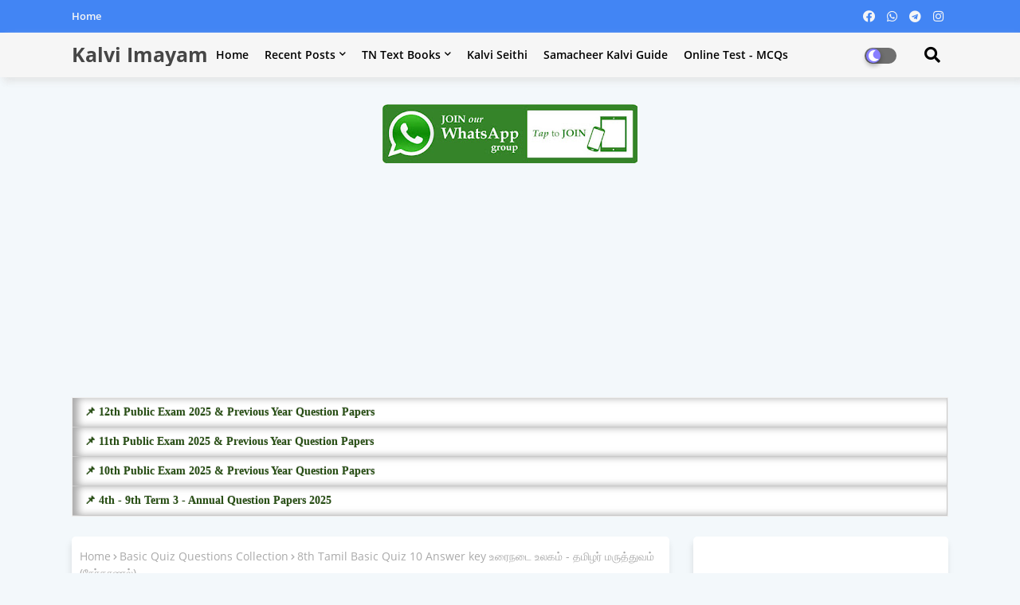

--- FILE ---
content_type: text/html; charset=UTF-8
request_url: https://www.kalviimayam.com/2021/10/8th-tamil-basic-quiz-10-answer-key.html
body_size: 64448
content:
<!DOCTYPE html>
<html class='ltr' dir='ltr' lang='en_gb' xmlns='http://www.w3.org/1999/xhtml' xmlns:b='http://www.google.com/2005/gml/b' xmlns:data='http://www.google.com/2005/gml/data' xmlns:expr='http://www.google.com/2005/gml/expr'>
<head>
<script async='async' src='https://fundingchoicesmessages.google.com/i/pub-7909157782332017?ers=1'></script><script>(function() {function signalGooglefcPresent() {if (!window.frames['googlefcPresent']) {if (document.body) {const iframe = document.createElement('iframe'); iframe.style = 'width: 0; height: 0; border: none; z-index: -1000; left: -1000px; top: -1000px;'; iframe.style.display = 'none'; iframe.name = 'googlefcPresent'; document.body.appendChild(iframe);} else {setTimeout(signalGooglefcPresent, 0);}}}signalGooglefcPresent();})();</script>
<script async='async' src='https://platform-api.sharethis.com/js/sharethis.js#property=67c7d6496eb4310012fdda63;product=sop' type='text/javascript'></script>
<!-- Global site tag (gtag.js) - Google Analytics -->
<script async='async' src='https://www.googletagmanager.com/gtag/js?id=G-7LTPMEFVHY'></script>
<script>
  window.dataLayer = window.dataLayer || [];
  function gtag(){dataLayer.push(arguments);}
  gtag('js', new Date());

  gtag('config', 'G-7LTPMEFVHY');
</script>
<script async='async' src='https://cdn.onesignal.com/sdks/OneSignalSDK.js'></script>
<script>
  window.OneSignal = window.OneSignal || [];
  OneSignal.push(function() {
    OneSignal.init({
      appId: "8496633a-11ff-4556-bd83-14e0d90182b8",
    });
  });
</script>
<!--- Piki Templates All Packed SEO /-->
<meta content='width=device-width, initial-scale=1, minimum-scale=1, maximum-scale=1' name='viewport'/>
<title>8th Tamil Basic Quiz 10 Answer key உர&#3016;நட&#3016; உலகம&#3021; - தம&#3007;ழர&#3021; மர&#3009;த&#3021;த&#3009;வம&#3021; (ந&#3015;ர&#3021;க&#3006;ணல&#3021;) </title>
<meta content='text/html; charset=UTF-8' http-equiv='Content-Type'/>
<meta content='blogger' name='generator'/>
<link href='https://www.kalviimayam.com/favicon.ico' rel='icon' type='image/x-icon'/>
<link href='https://www.kalviimayam.com/2021/10/8th-tamil-basic-quiz-10-answer-key.html' hreflang='x-default' rel='alternate'/>
<meta content='#002ce6' name='theme-color'/>
<meta content='#002ce6' name='msapplication-navbutton-color'/>
<link href='https://www.kalviimayam.com/2021/10/8th-tamil-basic-quiz-10-answer-key.html' rel='canonical'/>
<link rel="alternate" type="application/atom+xml" title="Kalvi Imayam - Atom" href="https://www.kalviimayam.com/feeds/posts/default" />
<link rel="alternate" type="application/rss+xml" title="Kalvi Imayam - RSS" href="https://www.kalviimayam.com/feeds/posts/default?alt=rss" />
<link rel="service.post" type="application/atom+xml" title="Kalvi Imayam - Atom" href="https://www.blogger.com/feeds/2357382623982389919/posts/default" />

<link rel="alternate" type="application/atom+xml" title="Kalvi Imayam - Atom" href="https://www.kalviimayam.com/feeds/1022027850744207973/comments/default" />
<meta content='8th Tamil Basic Quiz 10 உரைநடை உலகம் - தமிழர் மருத்துவம் (நேர்காணல்),  8th Tamil Quiz 10 Answer Key -வினாடி வினா 10 உரைநடை உலகம் - தமிழர் மருத்துவம்,' name='description'/>
<!-- Metadata for Open Graph protocol available here http://ogp.me/. -->
<meta content='index, follow, max-snippet:-1, max-image-preview:large, max-video-preview:-1' name='robots'/>
<meta content='article' property='og:type'/>
<meta content='8th Tamil Basic Quiz 10 Answer key உரைநடை உலகம் - தமிழர் மருத்துவம் (நேர்காணல்) ' property='og:title'/>
<meta content='https://www.kalviimayam.com/2021/10/8th-tamil-basic-quiz-10-answer-key.html' property='og:url'/>
<meta content='8th Tamil Basic Quiz 10 உரைநடை உலகம் - தமிழர் மருத்துவம் (நேர்காணல்),  8th Tamil Quiz 10 Answer Key -வினாடி வினா 10 உரைநடை உலகம் - தமிழர் மருத்துவம்,' property='og:description'/>
<meta content='Kalvi Imayam' property='og:site_name'/>
<meta content='https://blogger.googleusercontent.com/img/a/AVvXsEhS2alUgZ83tdQiaifluk5BUfdFrIF76at1Rr4CJnFOWelz1-vD_RsZqRIr1gRtnYIsRZvgd7aT9DhgoTneEwWgnaZ_aJfQgQIzj08fjSjfCppILVPQa9q-V4E8nEoyx50SfC9G46-UwIuXhaoXFHX6tGDbLmyTY8OFuvLakmG8iF1V6ckZ2AH__ACh=w320-h180' property='og:image'/>
<meta content='https://blogger.googleusercontent.com/img/a/AVvXsEhS2alUgZ83tdQiaifluk5BUfdFrIF76at1Rr4CJnFOWelz1-vD_RsZqRIr1gRtnYIsRZvgd7aT9DhgoTneEwWgnaZ_aJfQgQIzj08fjSjfCppILVPQa9q-V4E8nEoyx50SfC9G46-UwIuXhaoXFHX6tGDbLmyTY8OFuvLakmG8iF1V6ckZ2AH__ACh=w320-h180' name='twitter:image'/>
<meta content='8th Tamil Basic Quiz 10 Answer key உரைநடை உலகம் - தமிழர் மருத்துவம் (நேர்காணல்) ' property='og:title'/>
<meta content='8th Tamil Basic Quiz 10 Answer key உரைநடை உலகம் - தமிழர் மருத்துவம் (நேர்காணல்) ' name='keywords'/>
<link href='https://www.kalviimayam.com/2021/10/8th-tamil-basic-quiz-10-answer-key.html' hreflang='en' rel='alternate'/>
<meta content='summary_large_image' name='twitter:card'/>
<meta content='8th Tamil Basic Quiz 10 Answer key உரைநடை உலகம் - தமிழர் மருத்துவம் (நேர்காணல்) ' name='twitter:title'/>
<meta content='https://www.kalviimayam.com/2021/10/8th-tamil-basic-quiz-10-answer-key.html' name='twitter:domain'/>
<meta content='8th Tamil Basic Quiz 10 உரைநடை உலகம் - தமிழர் மருத்துவம் (நேர்காணல்),  8th Tamil Quiz 10 Answer Key -வினாடி வினா 10 உரைநடை உலகம் - தமிழர் மருத்துவம்,' name='twitter:description'/>
<meta content='8th Tamil Basic Quiz 10 உரைநடை உலகம் - தமிழர் மருத்துவம் (நேர்காணல்),  8th Tamil Quiz 10 Answer Key -வினாடி வினா 10 உரைநடை உலகம் - தமிழர் மருத்துவம்,' name='twitter:creator'/>
<meta content='en_US' property='og:locale'/>
<meta content='en_GB' property='og:locale:alternate'/>
<meta content='id_ID' property='og:locale:alternate'/>
<link href='//1.bp.blogspot.com' rel='dns-prefetch'/>
<link href='//28.2bp.blogspot.com' rel='dns-prefetch'/>
<link href='//3.bp.blogspot.com' rel='dns-prefetch'/>
<link href='//4.bp.blogspot.com' rel='dns-prefetch'/>
<link href='//2.bp.blogspot.com' rel='dns-prefetch'/>
<link href='//www.blogger.com' rel='dns-prefetch'/>
<link href='//maxcdn.bootstrapcdn.com' rel='dns-prefetch'/>
<link href='//fonts.googleapis.com' rel='dns-prefetch'/>
<link href='//use.fontawesome.com' rel='dns-prefetch'/>
<link href='//ajax.googleapis.com' rel='dns-prefetch'/>
<link href='//resources.blogblog.com' rel='dns-prefetch'/>
<link href='//feeds.feedburner.com' rel='dns-prefetch'/>
<link href='//cdnjs.cloudflare.com' rel='dns-prefetch'/>
<link href='//www.google-analytics.com' rel='dns-prefetch'/>
<link href='//themes.googleusercontent.com ' rel='dns-prefetch'/>
<link href='//pagead2.googlesyndication.com' rel='dns-prefetch'/>
<link href='//googleads.g.doubleclick.net' rel='dns-prefetch'/>
<link href='//www.gstatic.com' rel='preconnect'/>
<link href='//www.googletagservices.com' rel='dns-prefetch'/>
<link href='//static.xx.fbcdn.net' rel='dns-prefetch'/>
<link href='//tpc.googlesyndication.com' rel='dns-prefetch'/>
<link href='//apis.google.com' rel='dns-prefetch'/>
<link href='//www.facebook.com' rel='dns-prefetch'/>
<link href='//connect.facebook.net' rel='dns-prefetch'/>
<link href='//twitter.com' rel='dns-prefetch'/>
<link href='//www.youtube.com' rel='dns-prefetch'/>
<link href='//www.pinterest.com' rel='dns-prefetch'/>
<link href='//www.linkedin.com' rel='dns-prefetch'/>
<!-- Font Awesome Free 5.15.2 -->
<link href='//cdnjs.cloudflare.com/ajax/libs/font-awesome/5.15.2/css/fontawesome.min.css' rel='stylesheet'/>
<!-- Template Style CSS -->
<style id='page-skin-1' type='text/css'><!--
/*
-----------------------------------------------
Blogger Template Style
Name:        Galaxy - Blogger Free Template
Version:     1.0.0.V
Author:      Piki Template
Author Url:  https://pikitemplates.com/
Designed by: Piki Templates
Last Update:   06/May/2021
This Theme is Created by pikitemplates.com This work is licensed under a Creative Commons Attribution-NoDerivatives 4.0 International License http://creativecommons.org/licenses/by-nd/4.0/ No One Has Been Permission to Sell Or Distribute this template without Our Permission.
----------------------------------------------- */
/*-- Google Open Sans Font Family --*/
@font-face{font-family:'Open Sans';font-style:italic;font-weight:400;font-display:swap;src:local('Open Sans Italic'),local('OpenSans-Italic'),url(https://fonts.gstatic.com/s/opensans/v17/mem6YaGs126MiZpBA-UFUK0Udc1UAw.woff2) format('woff2');unicode-range:U+0460-052F,U+1C80-1C88,U+20B4,U+2DE0-2DFF,U+A640-A69F,U+FE2E-FE2F}
@font-face{font-family:'Open Sans';font-style:italic;font-weight:400;font-display:swap;src:local('Open Sans Italic'),local('OpenSans-Italic'),url(https://fonts.gstatic.com/s/opensans/v17/mem6YaGs126MiZpBA-UFUK0ddc1UAw.woff2) format('woff2');unicode-range:U+0400-045F,U+0490-0491,U+04B0-04B1,U+2116}
@font-face{font-family:'Open Sans';font-style:italic;font-weight:400;font-display:swap;src:local('Open Sans Italic'),local('OpenSans-Italic'),url(https://fonts.gstatic.com/s/opensans/v17/mem6YaGs126MiZpBA-UFUK0Vdc1UAw.woff2) format('woff2');unicode-range:U+1F00-1FFF}
@font-face{font-family:'Open Sans';font-style:italic;font-weight:400;font-display:swap;src:local('Open Sans Italic'),local('OpenSans-Italic'),url(https://fonts.gstatic.com/s/opensans/v17/mem6YaGs126MiZpBA-UFUK0adc1UAw.woff2) format('woff2');unicode-range:U+0370-03FF}
@font-face{font-family:'Open Sans';font-style:italic;font-weight:400;font-display:swap;src:local('Open Sans Italic'),local('OpenSans-Italic'),url(https://fonts.gstatic.com/s/opensans/v17/mem6YaGs126MiZpBA-UFUK0Wdc1UAw.woff2) format('woff2');unicode-range:U+0102-0103,U+0110-0111,U+0128-0129,U+0168-0169,U+01A0-01A1,U+01AF-01B0,U+1EA0-1EF9,U+20AB}
@font-face{font-family:'Open Sans';font-style:italic;font-weight:400;font-display:swap;src:local('Open Sans Italic'),local('OpenSans-Italic'),url(https://fonts.gstatic.com/s/opensans/v17/mem6YaGs126MiZpBA-UFUK0Xdc1UAw.woff2) format('woff2');unicode-range:U+0100-024F,U+0259,U+1E00-1EFF,U+2020,U+20A0-20AB,U+20AD-20CF,U+2113,U+2C60-2C7F,U+A720-A7FF}
@font-face{font-family:'Open Sans';font-style:italic;font-weight:400;font-display:swap;src:local('Open Sans Italic'),local('OpenSans-Italic'),url(https://fonts.gstatic.com/s/opensans/v17/mem6YaGs126MiZpBA-UFUK0Zdc0.woff2) format('woff2');unicode-range:U+0000-00FF,U+0131,U+0152-0153,U+02BB-02BC,U+02C6,U+02DA,U+02DC,U+2000-206F,U+2074,U+20AC,U+2122,U+2191,U+2193,U+2212,U+2215,U+FEFF,U+FFFD}
@font-face{font-family:'Open Sans';font-style:italic;font-weight:600;font-display:swap;src:local('Open Sans SemiBold Italic'),local('OpenSans-SemiBoldItalic'),url(https://fonts.gstatic.com/s/opensans/v17/memnYaGs126MiZpBA-UFUKXGUdhmIqOjjg.woff2) format('woff2');unicode-range:U+0460-052F,U+1C80-1C88,U+20B4,U+2DE0-2DFF,U+A640-A69F,U+FE2E-FE2F}
@font-face{font-family:'Open Sans';font-style:italic;font-weight:600;font-display:swap;src:local('Open Sans SemiBold Italic'),local('OpenSans-SemiBoldItalic'),url(https://fonts.gstatic.com/s/opensans/v17/memnYaGs126MiZpBA-UFUKXGUdhvIqOjjg.woff2) format('woff2');unicode-range:U+0400-045F,U+0490-0491,U+04B0-04B1,U+2116}
@font-face{font-family:'Open Sans';font-style:italic;font-weight:600;font-display:swap;src:local('Open Sans SemiBold Italic'),local('OpenSans-SemiBoldItalic'),url(https://fonts.gstatic.com/s/opensans/v17/memnYaGs126MiZpBA-UFUKXGUdhnIqOjjg.woff2) format('woff2');unicode-range:U+1F00-1FFF}
@font-face{font-family:'Open Sans';font-style:italic;font-weight:600;font-display:swap;src:local('Open Sans SemiBold Italic'),local('OpenSans-SemiBoldItalic'),url(https://fonts.gstatic.com/s/opensans/v17/memnYaGs126MiZpBA-UFUKXGUdhoIqOjjg.woff2) format('woff2');unicode-range:U+0370-03FF}
@font-face{font-family:'Open Sans';font-style:italic;font-weight:600;font-display:swap;src:local('Open Sans SemiBold Italic'),local('OpenSans-SemiBoldItalic'),url(https://fonts.gstatic.com/s/opensans/v17/memnYaGs126MiZpBA-UFUKXGUdhkIqOjjg.woff2) format('woff2');unicode-range:U+0102-0103,U+0110-0111,U+0128-0129,U+0168-0169,U+01A0-01A1,U+01AF-01B0,U+1EA0-1EF9,U+20AB}
@font-face{font-family:'Open Sans';font-style:italic;font-weight:600;font-display:swap;src:local('Open Sans SemiBold Italic'),local('OpenSans-SemiBoldItalic'),url(https://fonts.gstatic.com/s/opensans/v17/memnYaGs126MiZpBA-UFUKXGUdhlIqOjjg.woff2) format('woff2');unicode-range:U+0100-024F,U+0259,U+1E00-1EFF,U+2020,U+20A0-20AB,U+20AD-20CF,U+2113,U+2C60-2C7F,U+A720-A7FF}
@font-face{font-family:'Open Sans';font-style:italic;font-weight:600;font-display:swap;src:local('Open Sans SemiBold Italic'),local('OpenSans-SemiBoldItalic'),url(https://fonts.gstatic.com/s/opensans/v17/memnYaGs126MiZpBA-UFUKXGUdhrIqM.woff2) format('woff2');unicode-range:U+0000-00FF,U+0131,U+0152-0153,U+02BB-02BC,U+02C6,U+02DA,U+02DC,U+2000-206F,U+2074,U+20AC,U+2122,U+2191,U+2193,U+2212,U+2215,U+FEFF,U+FFFD}
@font-face{font-family:'Open Sans';font-style:normal;font-weight:400;font-display:swap;src:local('Open Sans Regular'),local('OpenSans-Regular'),url(https://fonts.gstatic.com/s/opensans/v17/mem8YaGs126MiZpBA-UFWJ0bbck.woff2) format('woff2');unicode-range:U+0460-052F,U+1C80-1C88,U+20B4,U+2DE0-2DFF,U+A640-A69F,U+FE2E-FE2F}
@font-face{font-family:'Open Sans';font-style:normal;font-weight:400;font-display:swap;src:local('Open Sans Regular'),local('OpenSans-Regular'),url(https://fonts.gstatic.com/s/opensans/v17/mem8YaGs126MiZpBA-UFUZ0bbck.woff2) format('woff2');unicode-range:U+0400-045F,U+0490-0491,U+04B0-04B1,U+2116}
@font-face{font-family:'Open Sans';font-style:normal;font-weight:400;font-display:swap;src:local('Open Sans Regular'),local('OpenSans-Regular'),url(https://fonts.gstatic.com/s/opensans/v17/mem8YaGs126MiZpBA-UFWZ0bbck.woff2) format('woff2');unicode-range:U+1F00-1FFF}
@font-face{font-family:'Open Sans';font-style:normal;font-weight:400;font-display:swap;src:local('Open Sans Regular'),local('OpenSans-Regular'),url(https://fonts.gstatic.com/s/opensans/v17/mem8YaGs126MiZpBA-UFVp0bbck.woff2) format('woff2');unicode-range:U+0370-03FF}
@font-face{font-family:'Open Sans';font-style:normal;font-weight:400;font-display:swap;src:local('Open Sans Regular'),local('OpenSans-Regular'),url(https://fonts.gstatic.com/s/opensans/v17/mem8YaGs126MiZpBA-UFWp0bbck.woff2) format('woff2');unicode-range:U+0102-0103,U+0110-0111,U+0128-0129,U+0168-0169,U+01A0-01A1,U+01AF-01B0,U+1EA0-1EF9,U+20AB}
@font-face{font-family:'Open Sans';font-style:normal;font-weight:400;font-display:swap;src:local('Open Sans Regular'),local('OpenSans-Regular'),url(https://fonts.gstatic.com/s/opensans/v17/mem8YaGs126MiZpBA-UFW50bbck.woff2) format('woff2');unicode-range:U+0100-024F,U+0259,U+1E00-1EFF,U+2020,U+20A0-20AB,U+20AD-20CF,U+2113,U+2C60-2C7F,U+A720-A7FF}
@font-face{font-family:'Open Sans';font-style:normal;font-weight:400;font-display:swap;src:local('Open Sans Regular'),local('OpenSans-Regular'),url(https://fonts.gstatic.com/s/opensans/v17/mem8YaGs126MiZpBA-UFVZ0b.woff2) format('woff2');unicode-range:U+0000-00FF,U+0131,U+0152-0153,U+02BB-02BC,U+02C6,U+02DA,U+02DC,U+2000-206F,U+2074,U+20AC,U+2122,U+2191,U+2193,U+2212,U+2215,U+FEFF,U+FFFD}
@font-face{font-family:'Open Sans';font-style:normal;font-weight:600;font-display:swap;src:local('Open Sans SemiBold'),local('OpenSans-SemiBold'),url(https://fonts.gstatic.com/s/opensans/v17/mem5YaGs126MiZpBA-UNirkOX-hpOqc.woff2) format('woff2');unicode-range:U+0460-052F,U+1C80-1C88,U+20B4,U+2DE0-2DFF,U+A640-A69F,U+FE2E-FE2F}
@font-face{font-family:'Open Sans';font-style:normal;font-weight:600;font-display:swap;src:local('Open Sans SemiBold'),local('OpenSans-SemiBold'),url(https://fonts.gstatic.com/s/opensans/v17/mem5YaGs126MiZpBA-UNirkOVuhpOqc.woff2) format('woff2');unicode-range:U+0400-045F,U+0490-0491,U+04B0-04B1,U+2116}
@font-face{font-family:'Open Sans';font-style:normal;font-weight:600;font-display:swap;src:local('Open Sans SemiBold'),local('OpenSans-SemiBold'),url(https://fonts.gstatic.com/s/opensans/v17/mem5YaGs126MiZpBA-UNirkOXuhpOqc.woff2) format('woff2');unicode-range:U+1F00-1FFF}
@font-face{font-family:'Open Sans';font-style:normal;font-weight:600;font-display:swap;src:local('Open Sans SemiBold'),local('OpenSans-SemiBold'),url(https://fonts.gstatic.com/s/opensans/v17/mem5YaGs126MiZpBA-UNirkOUehpOqc.woff2) format('woff2');unicode-range:U+0370-03FF}
@font-face{font-family:'Open Sans';font-style:normal;font-weight:600;font-display:swap;src:local('Open Sans SemiBold'),local('OpenSans-SemiBold'),url(https://fonts.gstatic.com/s/opensans/v17/mem5YaGs126MiZpBA-UNirkOXehpOqc.woff2) format('woff2');unicode-range:U+0102-0103,U+0110-0111,U+0128-0129,U+0168-0169,U+01A0-01A1,U+01AF-01B0,U+1EA0-1EF9,U+20AB}
@font-face{font-family:'Open Sans';font-style:normal;font-weight:600;font-display:swap;src:local('Open Sans SemiBold'),local('OpenSans-SemiBold'),url(https://fonts.gstatic.com/s/opensans/v17/mem5YaGs126MiZpBA-UNirkOXOhpOqc.woff2) format('woff2');unicode-range:U+0100-024F,U+0259,U+1E00-1EFF,U+2020,U+20A0-20AB,U+20AD-20CF,U+2113,U+2C60-2C7F,U+A720-A7FF}
@font-face{font-family:'Open Sans';font-style:normal;font-weight:600;font-display:swap;src:local('Open Sans SemiBold'),local('OpenSans-SemiBold'),url(https://fonts.gstatic.com/s/opensans/v17/mem5YaGs126MiZpBA-UNirkOUuhp.woff2) format('woff2');unicode-range:U+0000-00FF,U+0131,U+0152-0153,U+02BB-02BC,U+02C6,U+02DA,U+02DC,U+2000-206F,U+2074,U+20AC,U+2122,U+2191,U+2193,U+2212,U+2215,U+FEFF,U+FFFD}
@font-face{font-family:'Open Sans';font-style:normal;font-weight:700;font-display:swap;src:local('Open Sans Bold'),local('OpenSans-Bold'),url(https://fonts.gstatic.com/s/opensans/v17/mem5YaGs126MiZpBA-UN7rgOX-hpOqc.woff2) format('woff2');unicode-range:U+0460-052F,U+1C80-1C88,U+20B4,U+2DE0-2DFF,U+A640-A69F,U+FE2E-FE2F}
@font-face{font-family:'Open Sans';font-style:normal;font-weight:700;font-display:swap;src:local('Open Sans Bold'),local('OpenSans-Bold'),url(https://fonts.gstatic.com/s/opensans/v17/mem5YaGs126MiZpBA-UN7rgOVuhpOqc.woff2) format('woff2');unicode-range:U+0400-045F,U+0490-0491,U+04B0-04B1,U+2116}
@font-face{font-family:'Open Sans';font-style:normal;font-weight:700;font-display:swap;src:local('Open Sans Bold'),local('OpenSans-Bold'),url(https://fonts.gstatic.com/s/opensans/v17/mem5YaGs126MiZpBA-UN7rgOXuhpOqc.woff2) format('woff2');unicode-range:U+1F00-1FFF}
@font-face{font-family:'Open Sans';font-style:normal;font-weight:700;font-display:swap;src:local('Open Sans Bold'),local('OpenSans-Bold'),url(https://fonts.gstatic.com/s/opensans/v17/mem5YaGs126MiZpBA-UN7rgOUehpOqc.woff2) format('woff2');unicode-range:U+0370-03FF}
@font-face{font-family:'Open Sans';font-style:normal;font-weight:700;font-display:swap;src:local('Open Sans Bold'),local('OpenSans-Bold'),url(https://fonts.gstatic.com/s/opensans/v17/mem5YaGs126MiZpBA-UN7rgOXehpOqc.woff2) format('woff2');unicode-range:U+0102-0103,U+0110-0111,U+0128-0129,U+0168-0169,U+01A0-01A1,U+01AF-01B0,U+1EA0-1EF9,U+20AB}
@font-face{font-family:'Open Sans';font-style:normal;font-weight:700;font-display:swap;src:local('Open Sans Bold'),local('OpenSans-Bold'),url(https://fonts.gstatic.com/s/opensans/v17/mem5YaGs126MiZpBA-UN7rgOXOhpOqc.woff2) format('woff2');unicode-range:U+0100-024F,U+0259,U+1E00-1EFF,U+2020,U+20A0-20AB,U+20AD-20CF,U+2113,U+2C60-2C7F,U+A720-A7FF}
@font-face{font-family:'Open Sans';font-style:normal;font-weight:700;font-display:swap;src:local('Open Sans Bold'),local('OpenSans-Bold'),url(https://fonts.gstatic.com/s/opensans/v17/mem5YaGs126MiZpBA-UN7rgOUuhp.woff2) format('woff2');unicode-range:U+0000-00FF,U+0131,U+0152-0153,U+02BB-02BC,U+02C6,U+02DA,U+02DC,U+2000-206F,U+2074,U+20AC,U+2122,U+2191,U+2193,U+2212,U+2215,U+FEFF,U+FFFD}
/*-- Font Awesome Free 5.15.1 --*/
@font-face{font-family:"Font Awesome 5 Brands";font-display:swap;font-style:normal;font-weight:400;font-display:block;src:url(https://cdnjs.cloudflare.com/ajax/libs/font-awesome/5.15.1/webfonts/fa-brands-400.eot);src:url(https://cdnjs.cloudflare.com/ajax/libs/font-awesome/5.15.1/webfonts/fa-brands-400.eot?#iefix) format("embedded-opentype"),url(https://cdnjs.cloudflare.com/ajax/libs/font-awesome/5.15.1/webfonts/fa-brands-400.woff2) format("woff2"),url(https://cdnjs.cloudflare.com/ajax/libs/font-awesome/5.15.1/webfonts/fa-brands-400.woff) format("woff"),url(https://cdnjs.cloudflare.com/ajax/libs/font-awesome/5.15.1/webfonts/fa-brands-400.ttf) format("truetype"),url(https://cdnjs.cloudflare.com/ajax/libs/font-awesome/5.15.1/webfonts/fa-brands-400.svg#fontawesome) format("svg")}.fab{font-family:"Font Awesome 5 Brands";font-weight:400}
@font-face{font-family:"Font Awesome 5 Free";font-display:swap;font-style:normal;font-weight:400;font-display:block;src:url(https://cdnjs.cloudflare.com/ajax/libs/font-awesome/5.15.1/webfonts/fa-regular-400.eot);src:url(https://cdnjs.cloudflare.com/ajax/libs/font-awesome/5.15.1/webfonts/fa-regular-400.eot?#iefix) format("embedded-opentype"),url(https://cdnjs.cloudflare.com/ajax/libs/font-awesome/5.15.1/webfonts/fa-regular-400.woff2) format("woff2"),url(https://cdnjs.cloudflare.com/ajax/libs/font-awesome/5.15.1/webfonts/fa-regular-400.woff) format("woff"),url(https://cdnjs.cloudflare.com/ajax/libs/font-awesome/5.15.1/webfonts/fa-regular-400.ttf) format("truetype"),url(https://cdnjs.cloudflare.com/ajax/libs/font-awesome/5.15.1/webfonts/fa-regular-400.svg#fontawesome) format("svg")}.far{font-family:"Font Awesome 5 Free";font-weight:400}
@font-face{font-family:"Font Awesome 5 Free";font-display:swap;font-style:normal;font-weight:900;font-display:block;src:url(https://cdnjs.cloudflare.com/ajax/libs/font-awesome/5.15.1/webfonts/fa-solid-900.eot);src:url(https://cdnjs.cloudflare.com/ajax/libs/font-awesome/5.15.1/webfonts/fa-solid-900.eot?#iefix) format("embedded-opentype"),url(https://cdnjs.cloudflare.com/ajax/libs/font-awesome/5.15.1/webfonts/fa-solid-900.woff2) format("woff2"),url(https://cdnjs.cloudflare.com/ajax/libs/font-awesome/5.15.1/webfonts/fa-solid-900.woff) format("woff"),url(https://cdnjs.cloudflare.com/ajax/libs/font-awesome/5.15.1/webfonts/fa-solid-900.ttf) format("truetype"),url(https://cdnjs.cloudflare.com/ajax/libs/font-awesome/5.15.1/webfonts/fa-solid-900.svg#fontawesome) format("svg")}.fa,.far,.fas{font-family:"Font Awesome 5 Free"}.fa,.fas{font-weight:900}
/*-- Reset CSS Start Here --*/
a,abbr,acronym,address,applet,b,big,blockquote,body,caption,center,cite,code,dd,del,dfn,div,dl,dt,em,fieldset,font,form,h1,h2,h3,h4,h5,h6,html,i,iframe,img,ins,kbd,label,legend,li,object,p,pre,q,s,samp,small,span,strike,strong,sub,sup,table,tbody,td,tfoot,th,thead,tr,tt,u,ul,var{padding:0;border:0;outline:0;vertical-align:baseline;background:0;text-decoration:none}
form,textarea,input,button{font-family:var(--body-font);-webkit-appearance:none;-moz-appearance:none;appearance:none;border-radius:0;box-sizing:border-box}
.CSS_LIGHTBOX{z-index:999999!important}.CSS_LIGHTBOX_ATTRIBUTION_INDEX_CONTAINER .CSS_HCONT_CHILDREN_HOLDER > .CSS_LAYOUT_COMPONENT.CSS_HCONT_CHILD:first-child > .CSS_LAYOUT_COMPONENT{opacity:0}
input,textarea{outline:none}
/*! normalize.css v3.0.1 | MIT License | git.io/normalize */
dl,ul{list-style-position:inside;font-weight:400;list-style:none}
ul li{list-style:none}
caption,th{text-align:center}
html,body{text-size-adjust:none;-webkit-text-size-adjust:none;-moz-text-size-adjust:none;-ms-text-size-adjust:none}
.separator a{clear:none!important;float:none!important;margin-left:0!important;margin-right:0!important}
#Navbar1,#navbar-iframe,.widget-item-control,a.quickedit,.home-link,.feed-links{display:none!important}
.center{display:table;margin:0 auto;position:relative}
.widget > h2,.widget > h3{display:none}
.widget iframe,.widget img{max-width:100%}
.container{width:100%;max-width:1100px;margin:0 auto;padding:0px;box-sizing:border-box}
.center{display:table;margin:0 auto;position:relative}
img{border:0;position:relative}
a,a:visited{text-decoration:none}
.clearfix{clear:both}
.section,.widget,.widget ul{margin:0;padding:0}
a{color:#002ce6}
a img{border:0}
abbr{text-decoration:none}
.widget>h2,.widget>h3{display:none}
*:before,*:after{-webkit-box-sizing:border-box;-moz-box-sizing:border-box;box-sizing:border-box;}
/*-- CSS Variables --*/
html{
--body-font:'Open Sans', Arial, sans-serif;
--title-font:'Open Sans', Arial, sans-serif;
--meta-font:'Open Sans', Arial, sans-serif;
--text-font:'Open Sans', Arial, sans-serif;
--GalaxyNew-solid-color:#c1bbbb;
--black-color:#000000;
--hero-color:#aaaaaa;
--snippet-color:#aba4a4;
--solid-border:#ddd;
--white-bg:#ffffff;
--white-color:#ffffff;
}
.no-items.section{display:none}
h1,h2,h3,h4,h5,h6{font-family:var(--title-font);font-weight:700}
body{position:relative;background:#f3f8fb;font-family:var(--body-font);font-size:14px;font-weight:400;color:#000000;word-wrap:break-word;margin:0;padding:0;font-style:normal;line-height:1.4em}
#outer-wrapper{position:relative;overflow:hidden;width:100%;max-width:100%;margin:0 auto}
.outer-container{width:1178px}
h1{font-size:26px;line-height:28px}
h3{font-size:22px;line-height:21px}
h4{font-size:20px;line-height:18px}
h5{font-size:16px;line-height:16px}
h6{font-size:13px;line-height:13px;margin-bottom:0;margin-top:0}
@media only screen and (min-width:1025px){h1{font-size:42px;line-height:46px}
h2{font-size:36px;line-height:40px}
h3{font-size:28px;line-height:35px}
h4{font-size:21px;line-height:26px}
}
.post-body h1{font-size:28px}
.post-body h2{font-size:24px}
.post-body h3{font-size:21px}
.post-body h4{font-size:18px}
.post-body h5{font-size:16px}
.post-body h6{font-size:13px}
.dark .post-body h1,.dark .post-body h2,.dark .post-body h3,.dark .post-body h4,.dark .post-body h5,.dark .post-body h6{color:#ccc}
.dark{background:#292929;color:rgba(255,255,255,.7)}
.dark a{color:rgba(255,255,255,.7)!important}
.dark a:hover{color:rgba(255,255,255,.4)}
.dark .post-body p,.dark .post-body span{background:transparent!important;color:#fff!important}
.dark #topbar{background:#222}
#center-container{position:relative;float:left;width:100%;overflow:hidden;padding:20px 0 0;margin:0}
#center-container > .container{margin:0 auto}
#feed-view{position:relative;float:left;width:calc(100% - (320px + 30px));box-sizing:border-box;padding:0}
#sidebar-container{position:relative;float:right;width:320px;box-sizing:border-box;padding:0}
.post-filter-image{position:relative;display:block;transition:transform .3s ease}
.post-filter-link,.comments .avatar-image-container{background-color:rgba(155,155,155,0.07);color:transparent!important}
.background-layer:before{content:'';position:absolute;left:0;right:0;bottom:0;height:66%;background-image:linear-gradient(to bottom,transparent,rgba(0,0,0,0.7));-webkit-backface-visibility:hidden;backface-visibility:hidden;z-index:2;opacity:1;margin:0;transition:opacity .25s ease}
.snip-thumbnail{position:relative;width:100%;height:100%;display:block;object-fit:cover;z-index:1;opacity:0;transition:opacity .30s ease,transform .30s ease}
.snip-thumbnail.lazy-img{opacity:1}
.row,.row-1{position:relative;}
.post-filter-link:hover .snip-thumbnail{transform:scale(1.05);}
/*-- Social Icons Start Here (Global FontAwesome Icon Codes) --*/
.social-footer a:before,.social a:before{display:inline-block;font-family:'Font Awesome 5 Brands';font-style:normal;font-weight:400}
.social-footer .blogger a:before,.social .blogger:before{content:"\f37d"}
.social-footer .behance a:before,.social .behance:before{content:"\f1b4"}
.social-footer .digg a:before,.social .digg:before{content:"\f1a6"}
.social-footer .instagram a:before,.social .instagram:before{content:"\f16d"}
.social-footer .pinterest a:before,.social .pinterest:before{content:"\f0d2"}
.social-footer .rss a:before,.social .rss:before{content:'\f09e';font-family:'Font Awesome 5 Free';font-weight:900}
.social-footer .facebook a:before,.social .facebook:before{content:"\f09a"}
.social-footer .facebook-f a:before,.social .facebook-f:before{content:"\f09a"}
.social-footer .twitter a:before,.social .twitter:before{content:"\f099"}
.social-footer .youtube a:before,.social .youtube:before{content:"\f167"}
.social-footer .stack-overflow a:before,.social .stack-overflow:before{content:"\f16c"}
.social-footer .github a:before,.social .github:before{content:"\f09b"}
.social-footer .linkedin a:before,.social .linkedin:before{content:"\f0e1"}
.social-footer .skype a:before,.social .skype:before{content:"\f17e"}
.social-footer .stumbleupon a:before,.social .stumbleupon:before{content:"\f1a4"}
.social-footer .tumblr a:before,.social .tumblr:before{content:"\f173"}
.social-footer .vk a:before,.social .vk:before{content:"\f189"}
.social-footer .reddit a:before,.social .reddit:before{content:"\f1a1"}
.social-footer .whatsapp a:before,.social .whatsapp:before{content:"\f232"}
.social-footer .telegram a:before,.social .telegram:before{content:"\f2c6"}
.social-footer .dribbble a:before,.social .dribbble:before{content:"\f17d"}
.social-footer .soundcloud a:before,.social .soundcloud:before{content:"\f1be"}
.social-footer .twitch a:before,.social .twitch:before{content:"\f1e8"}
.social-footer .delicious a:before,.social .delicious:before{content:"\f1a5"}
.social-footer .codepen a:before,.social .codepen:before{content:"\f1cb"}
.social-footer .snapchat a:before,.social .snapchat:before{content:"\f2ac"}
.social-footer .email a:before,.social .email:before{content:'\f0e0';font-family:'Font Awesome 5 Free'}
.social-footer .external-link a:before,.social .external-link:before{content:'\f35d';font-family:'Font Awesome 5 Free';font-weight:900}
.social-bg li .blogger,.social-bg-hover .blogger a:hover{background-color:#ff5722}
.social-bg li .facebook,.social-bg li .facebook-f,.social-bg-hover .facebook a:hover,.social-bg-hover .facebook-f a:hover{background-color:#3b5999}
.social-bg li .twitter,.social-bg-hover .twitter a:hover{background-color:#00acee}
.social-bg li .youtube,.social-bg-hover .youtube a:hover{background-color:#f50000}
.social-bg li .messenger,.social-bg-hover .messenger a:hover{background-color:#0084ff}
.social-bg li .snapchat,.social-bg-hover .snapchat a:hover{background-color:#ffe700}
.social-bg li .telegram,.social-bg-hover .telegram a:hover{background-color:#179cde}
.social-bg li .instagram,.social-bg-hover .instagram a:hover{background:linear-gradient(15deg,#ffb13d,#dd277b,#4d5ed4)}
.social-bg li .pinterest,.social-bg li .pinterest-p,.social-bg-hover .pinterest a:hover,.social-bg-hover .pinterest-p a:hover{background-color:#ca2127}
.social-bg li .dribbble,.social-bg-hover .dribbble a:hover{background-color:#ea4c89}
.social-bg li .linkedin,.social-bg-hover .linkedin a:hover{background-color:#0077b5}
.social-bg li .stumbleupon,.social-bg-hover .stumbleupon a:hover{background-color:#eb4823}
.social-bg li .vk,.social-bg-hover .vk a:hover{background-color:#4a76a8}
.social-bg li .stack-overflow,.social-bg-hover .stack-overflow a:hover{background-color:#f48024}
.social-bg li .github,.social-bg-hover .github a:hover{background-color:#24292e}
.social-bg li .soundcloud,.social-bg-hover .soundcloud a:hover{background:linear-gradient(#ff7400,#ff3400)}
.social-bg li .behance,.social-bg-hover .behance a:hover{background-color:#191919}
.social-bg li .digg,.social-bg-hover .digg a:hover{background-color:#1b1a19}
.social-bg li .delicious,.social-bg-hover .delicious a:hover{background-color:#0076e8}
.social-bg li .codepen,.social-bg-hover .codepen a:hover{background-color:#000}
.social-bg li .flipboard,.social-bg-hover .flipboard a:hover{background-color:#f52828}
.social-bg li .reddit,.social-bg-hover .reddit a:hover{background-color:#ff4500}
.social-bg li .tumblr,.social-bg-hover .tumblr a:hover{background-color:#365069}
.social-bg li .twitch,.social-bg-hover .twitch a:hover{background-color:#6441a5}
.social-bg li .rss,.social-bg-hover .rss a:hover{background-color:#ffc200}
.social-bg li .skype,.social-bg-hover .skype a:hover{background-color:#00aff0}
.social-bg li .whatsapp,.social-bg-hover .whatsapp a:hover{background-color:#3fbb50}
.social-bg li .discord,.social-bg-hover .discord a:hover{background-color:#7289da}
.social-bg li .share,.social-bg-hover .share a:hover{background-color:var(--hero-color)}
.social-bg li .email,.social-bg-hover .email a:hover{background-color:#888}
.social-bg li .external-link,.social-bg-hover .external-link a:hover{background-color:#3500e5}
.whatsapp-desktop{display:inline-block}
.whatsapp-mobile{display:none}
.top-bar{height:41px;background:#4285F4;}
#top-menu{float:left}
#top-menu .selectnav,.LSpeed-filter-logo{display:none}
.menu-top li{display:inline-block;line-height:40px;padding:0}
.menu-top li a{color:#f6f6f6;text-transform:capitalize;font-size:13px;font-weight:600;text-decoration:none}
.menu-top li a:after{content:"-";margin:0 5px;color:#f6f6f6}
.menu-top li:last-child a:after{content:" ";display:none}
.menu-top li a .fa{margin-right:5px}
.menu-top li a:hover{color:#eee}
#top-social{float:right}
.dark .title h3,.dark .follow-by-email-title,.dark .post-snip .post-author,.dark .author-description span,.dark .list-label li a:before, .dark .comment-bubble, .dark blockquote:before, .dark blockquote:after, .dark .comments-msg-alert{color:#fff}
.dark .related-GalaxyNews .related-item,.dark .blog-pager .page-active,.dark .blog-pager a,.dark.blog-pager span{background:#222}
.dark .FollowByEmail .widget-content,.dark .piki-ads-res,.dark .related-GalaxyNew .widget-title,.dark .comments .comment .comment-actions a,.dark .piki-ads,.dark .darkmode-box .widget>.widget-title,.dark .related-GalaxyNew .widget-title, .dark .blog-pager,.dark .comments .comments-content .comment-content,.dark .queryMessage{background:#3a3a3a}
.dark .entry-title,.dark h3.title,.dark .queryMessage{color:#E4E4E4! important}
.dark .content article,.dark .GlobeGalaxy{background:transparent}
.dark .post-body ol>li:before{color:#eee}
.dark .slider-nav{background:#292929}
.dark .pro-GalaxyNew-wrap,.dark .pro-GalaxyNew,.dark #xx0xx-promenu ul>li>ul{background:#383838;}
.dark .top-bar{background:#2d2d2d;border:none}
.dark #Label1 .label-size a,.dark #Label1 .label-size span{background:rgba(255,255,255,.1);border:0}
.mega-mode{position:relative;padding:0 15px;margin-right:10px;text-align:center;border-radius:30px;display:inline-block;align-items:center;z-index:999}
.dark-button{display:none;}
.dark-button + .dark-toggle{outline:0;display:inline-block;width:40px;height:20px;vertical-align:middle;position:relative;cursor:pointer;margin-left:5px;-webkit-user-select:none;-moz-user-select:none;-ms-user-select:none;user-select:none;}
.dark-mode + .dark-toggle{border-radius:99em;transition:all .4s ease}
.dark-mode + .dark-toggle:after{content:'\f186';font-family:'Font Awesome 5 Free';font-weight:900;color:#fff;line-height:18px;border-radius:100px;background:#887fff;transition:left 0.3s cubic-bezier(0.175,0.885,0.32,1.275),padding 0.3s ease,margin 0.3s ease;position:absolute;width:18px;height:18px;top:1px;left:2px;box-shadow:0 3px 6px rgba(0,0,0,0.16),0 3px 6px rgba(0,0,0,0.23)}
.dark .dark-mode + .dark-toggle{background:#FFEDC6}
.dark-mode + .dark-toggle{background:#6f6f6f}
.dark .dark-mode + .dark-toggle:after{left:53%;background:#ff9f43}
.social-sec .social li{display:inline-block;list-style:none;line-height:40px}
.social-sec .social li a{display:block;height:40px;width:25px;line-height:40px;font-size:15px;text-align:center;color:#f6f6f6}
.social-sec .social{width:100%;text-align:right;line-height:40px}
.mobile-GalaxyNew{bottom:0;text-align:center;width:100%;border-top:1px solid #737373;margin:5px 0}
.mobile-GalaxyNew .nav1 li{display:inline-block;padding:0;margin:0}
.mobile-GalaxyNew ul.nav1{text-align:center;display:inline-block}
.mobile-GalaxyNew .nav1 li a{font-size:14px;font-weight:400;display:block;color:#dadada;padding:0 0 0 5px;margin:0 0 0 10px}
#xxqo-menuaflex-list>.mega-menu{position:unset!important}
.xx0xx-promenu li:hover .GalaxyPSpeed-open{opacity:1;visibility:visible}
.drop-down>a:after{content:'\f078';float:right;font-family:'Font Awesome 5 Free';font-size:9px;font-weight:900;margin:-1px 0 0 5px}
.GalaxyPSpeed-open{top:59px;transition:all .3s ease;-webkit-transition:all .3s ease;-moz-transition:all .3s ease;-o-transition:all .3s ease;opacity:0;visibility:hidden;width:100%;left:0;box-sizing:border-box;right:0;z-index:3333;color:var(--white-bg);height:auto;padding:20px;text-align:center;min-height:100px;position:absolute;background-color:#ffffff;box-shadow:0 10px 10px rgba(0,0,0,0.28)}
.xx0xx-promenu li:hover .GalaxyPSpeed-open{margin-top:1px;opacity:1;visibility:visible}
.GalaxyPSpeedMy{width:calc((100% - 50px) / 5);box-sizing:border-box;float:left;overflow:hidden;position:relative}
.GalaxyPSpeedMy:last-child{margin-right:0}
.GalaxyPSpeedMy .post-filter-link{height:100%}
.GalaxyPSpeedMys{display:flex;justify-content:space-between;flex-wrap:wrap}
.GalaxyPSpeedMys .mega-menu-thumb{height:180px;display:block;overflow:hidden;border-radius:15px;}
.GalaxyPSpeedMys .entry-title{font-size:14px;font-weight:700;line-height:1.5em}
/*----- Table of Content (TOC). -----*/
.xxqo-tociki-pro{display:flex;width:100%;clear:both;margin:0}
.xxqo-tociki-inner{position:relative;max-width:100%;font-size:14px;color:#000;background-color:rgba(165 165 165 / 10%);overflow:hidden;line-height:23px;border:1px solid #a0a0a0;border-radius:5px}
a.xxqo-tociki-title{position:relative;display:flex;align-items:center;justify-content:space-between;height:38px;font-size:16px;font-weight:600;color:#000;padding:0 15px;margin:0}
.xxqo-tociki-title-text{display:flex}
.xxqo-tociki-title-text:before{content:'\f0cb';font-family:'Font Awesome 5 Free';font-size:14px;font-weight:900;margin:0 5px 0 0}
.xxqo-tociki-title:after{content:'\f078';font-family:'Font Awesome 5 Free';font-size:12px;font-weight:900;margin:0 0 0 25px}
.xxqo-tociki-title.opened:after{content:'\f077'}
a.xxqo-tociki-title:hover{text-decoration:none}
#xxqo-tociki{display:none;padding:0 15px 10px;margin:0}
#xxqo-tociki ol{padding:0 0 0 15px}
#xxqo-tociki li{font-size:14px;margin:10px 0}
#xxqo-tociki li a{color:#000000}
#xxqo-tociki li a:hover{color:#002ce6;text-decoration:underline}
/*----- Table of Content (TOC). -----*/
.xxqo-tociki-pro{display:flex;width:100%;clear:both;margin:0}
.xxqo-tociki-inner{position:relative;max-width:100%;font-size:14px;color:#000;background-color:rgba(165 165 165 / 10%);overflow:hidden;line-height:23px;border:1px solid #a0a0a0;border-radius:5px}
a.xxqo-tociki-title{position:relative;display:flex;align-items:center;justify-content:space-between;height:38px;font-size:16px;font-weight:600;color:#000;padding:0 15px;margin:0}
.xxqo-tociki-title-text{display:flex}
.xxqo-tociki-title-text:before{content:'\f0cb';font-family:'Font Awesome 5 Free';font-size:14px;font-weight:900;margin:0 5px 0 0}
.xxqo-tociki-title:after{content:'\f078';font-family:'Font Awesome 5 Free';font-size:12px;font-weight:900;margin:0 0 0 25px}
.xxqo-tociki-title.opened:after{content:'\f077'}
a.xxqo-tociki-title:hover{text-decoration:none}
#xxqo-tociki{display:none;padding:0 15px 10px;margin:0}
#xxqo-tociki ol{padding:0 0 0 15px}
#xxqo-tociki li{font-size:14px;margin:10px 0}
#xxqo-tociki li a{color:#000000}
#xxqo-tociki li a:hover{color:#002ce6;text-decoration:underline}
/*----- Cap the total number of ads (widgets and inline ads). -----*/
#top-ad-placeholder .widget > .widget-title,#bottom-ad-placeholder .widget > .widget-title{display:none}
#top-ad-placeholder,#bottom-ad-placeholder{margin:15px 0;padding:0;width:100%;overflow:hidden;}
.main-ads-pikihome{position:relative;float:left;width:100%;margin:15px 0 0}
.main-ads-pikihome .widget{position:relative;float:left;width:100%;line-height:0;margin:0 0 5px}
.main-ads-pikihome .widget > .widget-title,#post-placeholder .widget > .widget-title{display:none}
#post-placeholder{position:relative;box-sizing:border-box;width:100%;height:auto;padding:0 5px;margin:10px 0}
#post-placeholder .widget{position:relative;width:100%;line-height:0;height:auto}
/*----- Standard footer section under Parent of Center Container element. -----*/
#footer-container{display:block;width:100%;color:#404040;margin:auto;padding:0;border-top:1px solid rgba(255,255,255,0.08);overflow:hidden}
#footer-container .footer-copyright{position:relative;float:left;font-size:13px;line-height:40px;margin:0}
.copyright-text{margin:0;color:#404040;;line-height:50px;}
#footer-container .footer-copyright a{color:#828282}
#footer-container .footer-copyright a:hover{color:#404040}
#footer-checks-menu{float:right;position:relative;display:block;margin:5px 0 0}
#footer-checks-menu .widget > .widget-title,#footer-copyright .widget > .widget-title{display:none}
.footer-checks-menu ul li{position:relative;float:left;margin:0}
.footer-checks-menu ul li a{float:left;font-size:14px;color:#404040;height:30px;line-height:40px;padding:0 5px;margin:0 0 20px}
#footer-checks-menu ul li a:hover{color:#df1023}
/*-- Top Social Menu CSS (IE/ IE9 etc.) --*/
.socialFilter .external-link a{background-color:#002ce6}
.sharing-button .facebook a,.sharing-button .facebook-f a{background-color:#3b5999}
.sharing-button .twitter a,.sharing-button .twitter-square a{background-color:#00acee}
.sharing-button .reddit a{background-color:#ff4500}
.sharing-button .pinterest a,.sharing-button .pinterest-p a{background-color:#ca2127}
.sharing-button .linkedin a{background-color:#0077b5}
.sharing-button .whatsapp a{background-color:#3fbb50}
.sharing-button .email a{background-color:#888}
.LSpeed-filter .fa{color:#FFF! important}
.dark .pro-GalaxyNew-wrap,.dark .pro-GalaxyNew{box-shadow:none;}
/*-- Top Social Menu Code (jQuery Latest Menu) --*/
#Menu-GalaxyNew{position:relative;float:left;width:100%;height:auto;margin:0}
.pro-GalaxyNew-wrap,.pro-GalaxyNew{position:relative;float:left;width:100%;height:56px;background:#f6f6f6;box-sizing:border-box;padding:0;margin:0 0 5px;box-shadow:5px 5px 8px 0px rgba(224 223 223 / 48%);}
#Menu-GalaxyNew .container{position:relative;margin:0 auto}
.SuperLogo-wrap{position:relative;width:100%;float:left;margin:0 30px 0 0}
.SuperLogo{position:relative;float:left;height:44px;padding:5px 0;margin:0}
.SuperLogo .SuperLogo-img{display:flex;align-items:center;height:40px;overflow:hidden;margin:0;}
.SuperLogo img{display:block;max-width:100%;max-height:100%;margin:0;}
.show-Globecontainer{display:none;color:#000;height:40px;font-size:17px;padding:0 15px;}
.header-section{position:relative;display:flex;flex-wrap:wrap;justify-content:space-between;float:left;width:100%;margin:0;}
.header-left{position:static;display:flex;margin:0;}
.header-right{position:absolute;top:0;right:0;margin:0;}
.SuperLogo .widget{position:relative;display:flex;align-items:center;height:100%;margin:0;}
.SuperLogo-img .logo-img{display:flex;align-items:center;height:40px;overflow:hidden;margin:0;}
.SuperLogo h1{display:block;font-size:25px;color:#464646;height:30px;line-height:30px;overflow:hidden;padding:0;margin:0}
.SuperLogo h1 a{color:#464646}
.SuperLogo #title-header{display:none;visibility:hidden}
.pro-GalaxyNew.show{top:0;box-shadow:0 0 20px rgba(0,0,0,.15)}
.main-menu-wrap{position:static;height:56px;margin:0}
#xx0xx-promenu .widget,#xx0xx-promenu .widget>.widget-title{display:none}
#xx0xx-promenu .show-menu{display:block}
#xx0xx-promenu{position:static;height:56px;z-index:10}
#xx0xx-promenu ul>li{position:relative;float:left;display:inline-block;padding:0;margin:0}
#xxqo-menuaflex-list>li>a{position:relative;display:block;height:56px;font-size:14px;color:#000000;font-weight:600;text-transform:capitalize;line-height:56px;padding:0 10px;margin:0}
#xxqo-menuaflex-list>li>a:hover{color:#002ce6}
#xx0xx-promenu ul>li>ul{position:absolute;float:left;left:0;top:59px;width:180px;background:#434343;z-index:99999;visibility:hidden;opacity:0;-webkit-transform:translateY(-10px);transform:translateY(-10px);padding:0;box-shadow:0 2px 5px 0 rgba(0,0,0,0.15),0 2px 10px 0 rgba(0,0,0,0.17)}
#xx0xx-promenu ul>li>ul>li>ul{position:absolute;top:0;left:100%;-webkit-transform:translateX(-10px);transform:translateX(-10px);margin:0}
#xx0xx-promenu ul>li>ul>li{display:block;float:none;position:relative}
#xx0xx-promenu ul>li>ul>li a{position:relative;display:block;height:36px;font-size:13px;color:#f6f6f6;line-height:36px;font-weight:400;box-sizing:border-box;padding:0 15px;margin:0;border-bottom:1px solid rgba(155,155,155,0.07)}
#xx0xx-promenu ul>li>ul>li:last-child a{border:0}
#xx0xx-promenu ul>li>ul>li:hover>a{color:#ccc}
#xx0xx-promenu ul>li.sub-tab>a:after{content:'\f078';float:right;font-family:'Font Awesome 5 Free';font-size:9px;font-weight:900;margin:-1px 0 0 5px}
#xx0xx-promenu ul>li>ul>li.sub-tab>a:after{content:'\f054';float:right;margin:0}
#xx0xx-promenu ul>li:hover>ul,#xx0xx-promenu ul>li>ul>li:hover>ul{visibility:visible;opacity:1;-webkit-backface-visibility:hidden;backface-visibility:hidden;-webkit-transform:translate(0);transform:translate(0)}
#xx0xx-promenu ul ul{transition:all .35s ease}
.loading-icon{width:100%;height:100%;line-height:300px;display:flex ;justify-content:center;align-items:center;}
.GalaxyPSpeedTic .loading-icon{line-height:38px;}
.GalaxyPSpeedTic .widget .widget-content span.error-status{padding:0;line-height:30px;}
.GalaxyPSpeedTic .loading-icon:after{width:20px;height:20px;}
.footer-flex .error-status{color:#fff}
.loading-icon:after{content:"";width:40px;height:40px;border-radius:50%;border:2px solid #000000;border-right:2px solid #c1c1c1;display:inline-block;animation:runload 0.6s infinite}
@-webkit-keyframes runload{0%{-webkit-transform:rotate(0deg);transform:rotate(0deg)}
to{-webkit-transform:rotate(1turn);transform:rotate(1turn)}
}
@keyframes runload{0%{-webkit-transform:rotate(0deg);transform:rotate(0deg)}
to{-webkit-transform:rotate(1turn);transform:rotate(1turn)}
}
.loading-frame{-webkit-animation-duration:.5s;animation-duration:.5s;-webkit-animation-fill-mode:both;animation-fill-mode:both}
@keyframes fadeIn{from{opacity:0}
to{opacity:1}
}
.run-time{animation-name:fadeIn}
@keyframes fadeInUp{from{opacity:0;transform:translate3d(0,5px,0)}
to{opacity:1;transform:translate3d(0,0,0)}
}
.load-time{animation-name:fadeInUp}
.overlay{visibility:hidden;opacity:0;position:fixed;top:0;left:0;right:0;bottom:0;z-index:1000;margin:0;transition:all .25s ease}
.show-Globecontainer:before{content:"\f0c9";font-family:'Font Awesome 5 Free';font-size:20px;font-weight:900}
#Globecontainer{display:none;position:fixed;width:100%;height:100%;top:0;left:0;bottom:0;background:#333333;overflow:auto;z-index:1010;left:0;-webkit-transform:translateX(-100%);transform:translateX(-100%);visibility:hidden;box-shadow:3px 0 7px rgba(0,0,0,0.1);-webkit-transition:all .5s cubic-bezier(.79,.14,.15,.86);-moz-transition:all .5s cubic-bezier(.79,.14,.15,.86);-o-transition:all .5s cubic-bezier(.79,.14,.15,.86);transition:all .5s cubic-bezier(.79,.14,.15,.86)}
.GalaxyNew-open #Globecontainer{-webkit-transform:translateX(0);transform:translateX(0);visibility:visible;opacity:.99;-webkit-transition:all .5s cubic-bezier(.79,.14,.15,.86);-moz-transition:all .5s cubic-bezier(.79,.14,.15,.86);-o-transition:all .5s cubic-bezier(.79,.14,.15,.86);transition:all .5s cubic-bezier(.79,.14,.15,.86)}
.area-GalaxyNew{float:left;width:100%;margin:30px 0;opacity:0;transition:all ease-in-out .3s;box-sizing:border-box;}
#Globecontainer{transition:all .6s ease-in-out}
.hide-LSpeed-filter:hover{transform:rotate(90deg)}
.hide-LSpeed-filter{position:absolute;top:0;right:0;display:block;color:#f6f6f6;font-size:26px;line-height:80px;text-align:center;cursor:pointer;z-index:20;padding:0 20px;-webkit-transition:transform ease-out .2s;-moz-transition:transform ease-out .2s;-ms-transition:transform ease-out .2s;-o-transition:transform ease-out .2s;transition:transform ease-out .2s;transform:rotate(0deg)}
.hide-LSpeed-filter:before{content:"\f00d";font-family:'Font Awesome 5 Free';font-weight:900}
.GalaxyNew-open .area-GalaxyNew,.GalaxyNew-open .Globecontainer-flex{opacity:1}
.Globecontainer-flex{display:flex;flex-direction:column;opacity:0;justify-content:space-between;float:left;width:100%;height:calc(100% - 70px);transition:all ease-in-out .3s}
.LSpeed-filter{position:relative;float:left;width:100%;box-sizing:border-box;padding:25px}
.LSpeed-filter>ul{margin:0}
#xx0xx-promenu .fa{padding:0 5px}
.LSpeed-filter .fa{margin:5px;padding:auto}
.LSpeed-filter .m-sub{display:none;padding:0}
.LSpeed-filter ul li{position:relative;display:block;overflow:hidden;float:left;width:100%;font-size:14px;font-weight:600;line-height:50px;margin:0;padding:0}
.LSpeed-filter>ul li ul{overflow:hidden}
.LSpeed-filter ul li a{color:#000000;padding:0 5px;display:block}
.LSpeed-filter>ul>li>a{text-transform:capitalize;border-bottom:1px solid rgba(255,255,255,0.2)}
.LSpeed-filter>ul>li.sub-tab>a:after,.LSpeed-filter>ul>li>ul>li.sub-tab>a:after{font-family:'Font Awesome 5 Free';font-weight:900;content:"\f078";font-size:12px;position:absolute;top:0;right:0;margin-right:10px;height:100%;flex-direction:row;align-items:center;justify-content:center}
.LSpeed-filter ul li.sub-tab.show>a:after{content:'\f077'}
.LSpeed-filter ul li a:hover,.LSpeed-filter ul li.sub-tab.show>a,.LSpeed-filter ul li.sub-tab.show>.submenu-toggle{color:fff}
.LSpeed-filter>ul>li>ul>li a:before{content:"\2022";font-family:'Font Awesome 5 Free';font-style:normal;font-weight:700;color:#fff;font-size:15px;padding-right:5px}
.LSpeed-filter>ul>li>ul>li a{font-size:13px;font-weight:600;color:#000000;background:rgba(255,255,255,0.12);padding:0 0 0 35px;border-bottom:1px solid rgba(255,255,255,0.2)}
.LSpeed-filter>ul>li>ul>li>ul>li>a{padding:0 0 0 30px}
.LSpeed-filter ul>li>.submenu-toggle:hover{color:#222222}
.social-GalaxyNew{position:relative;float:left;margin:0 0 0 25px}
.social-GalaxyNew ul{display:block;text-align:center;margin:0}
.social-GalaxyNew ul li{display:inline-block;margin:0 5px}
.social-GalaxyNew ul li a{display:block;font-size:20px;color:#f6f6f6;padding:0 5px}
.social-GalaxyNew ul li a:hover{opacity:1}
.fixed-nos{position:fixed;top:-56px;left:0;width:100%;z-index:990;transition:top .17s ease}
.pro-GalaxyNew.show{top:0;box-shadow:0 0 20px rgba(0,0,0,.15)}
.GalaxyNew-open .fixed-nos{top:0}
.GlobeGalaxy .GalaxyPSpeed-holds .GalaxyPSpeedArea:nth-child(odd) .featured-meta .label-news-flex, .post-filter-wrap .grid-posts .post-filter:nth-child(odd) .post-filter-inside-wrap .label-news-flex-anywhere, .GalaxyPSpeedPro .widget .widget-content .GalaxyPSpeedBot:nth-child(odd) .label-news-flex-anywhere{background-color:#0088ff}
.GlobeGalaxy .GalaxyPSpeed-holds .GalaxyPSpeedArea:nth-child(even) .featured-meta .label-news-flex, .post-filter-wrap .grid-posts .post-filter:nth-child(odd) .post-filter-inside-wrap .label-news-flex-anywhere, .GalaxyPSpeedPro .widget .widget-content .GalaxyPSpeedBot:nth-child(even) .label-news-flex-anywhere{background-color:#f70d28}
.GalaxyNew-open,.active-search{overflow:hidden;left:0;right:0}
.search-wrap{position:relative;display:flex;height:56px;align-items:center;z-index:11;margin:0;}
.search-container-overlay.search-container-overlay-show .search-container-close{display:block}
.search-container input::-webkit-input-placeholder{color:rgba(255,255,255,0.63)}
.search-button{color:#000000;top:0;right:0;width:40px;height:40px;font-size:20px;text-align:center;line-height:40px;cursor:pointer;z-index:20;padding:0;margin:0;transition:margin .25s ease;}
.search-button:before{content:"\f002";font-family:'Font Awesome 5 Free';font-weight:900}
.search-container-overlay.search-container-overlay-show{visibility:visible;display:block;z-index:9999;transform:scale(1)}
.search-container-overlay{background:#333333;opacity:.99;width:100%;height:100%;position:fixed;top:0;left:0;display:block;visibility:hidden;z-index:999999;transform:scale(0);text-align:center;-webkit-transition:all .4s cubic-bezier(.79,.14,.15,.86);-moz-transition:all .5s cubic-bezier(.79,.14,.15,.86);-o-transition:all .5s cubic-bezier(.79,.14,.15,.86);transition:all .5s cubic-bezier(.79,.14,.15,.86)}
.search-container-close{position:absolute;right:20px;top:35px;padding:20px;font-size:30px;-webkit-transition:transform ease-out .2s;-moz-transition:transform ease-out .2s;-ms-transition:transform ease-out .2s;-o-transition:transform ease-out .2s;transition:transform ease-out .2s;transform:rotate(0deg);color:#f6f6f6}
.search-container-close:after{content:"\f00d";font-family:'Font Awesome 5 Free';font-weight:900}
.search-container-close:hover{transform:rotate(90deg)}
input.search-input{background-color:transparent;border:0;text-align:start;font-size:35px;padding:20px;color:#fff;-webkit-transition:all .3s ease-out;-moz-transition:all .3s ease-out;-ms-transition:all .3s ease-out;-o-transition:all .3s ease-out;transition:all .3s ease-out}
.search-container-wrapper .fa-search{font-size:25px;position:absolute;right:20px;top:20px;color:rgba(255,255,255,0.65);-webkit-transition:all .2s ease-out;-moz-transition:all .2s ease-out;-ms-transition:all .2s ease-out;-o-transition:all .2s ease-out;transition:all .2s ease-out}
.search-container-wrapper form{position:relative}
form.search-container{max-width:100%;border:1px solid rgba(255,255,255,0.49)}
input.search-input[type=text]{width:83%;height:60px;display:block}
.search-msg{text-align:center;font-size:18px;color:rgba(255,255,255,0.96);padding:5px 0;margin:10px 0;border-bottom:1px dashed rgba(255 255 255 / 36%)}
.search-container-wrapper{display:inline-block;max-width:1000px;margin:0 10px;vertical-align:middle;text-align:center;font-size:18px;-webkit-transform:scale(0.9);-moz-transform:scale(0.9);-ms-transform:scale(0.9);-o-transform:scale(0.9);transform:scale(0.9);ms-transform:scale(0.9);opacity:0;visibility:hidden;-webkit-transition:all ease-in-out .3s;-moz-transition:all ease-in-out .3s;-ms-transition:all ease-in-out .3s;-o-transition:all ease-in-out .3s;transition:all ease-in-out .3s}
.search-container-overlay-show .search-container-wrapper{opacity:1;visibility:visible;-webkit-transform:scale(1);-moz-transform:scale(1);-ms-transform:scale(1);-o-transform:scale(1);transform:scale(1);ms-transform:scale(1)}
.search-container-wrapper input[type="submit"]{position:absolute;width:70px;height:60px;background-color:transparent;border:0;right:-20px;top:-20px;border-left:1px solid rgba(255,255,255,0.49);cursor:pointer;-webkit-appearance:button;outline:0}
.search-container-overlay:before{content:'';display:inline-block;height:100%;vertical-align:middle}
.search-input{position:relative;padding:20px;padding-bottom:10px}
.search-input input{border-radius:5px;padding:5px 10px;width:98%;border:2px solid #eee}
#hidden-widget-container,.hide,.hidden-widgets{display:none;visibility:hidden}
/*-- Post Snip Starts here --*/
.post-snip{overflow:hidden;color:#8e8e8e;clear:both;font-size:12px;font-weight:600;padding:5px 1px}
.post-snip .post-author,.post-snip .post-date{float:none;display:inline-block;margin:0 10px 0 0}
.post-snip .post-author{font-weight:600;}
.post-snip .post-date:before{font-family:'Font Awesome 5 Free';font-weight:400;margin:0 3px 0 0}
.GlobeGalaxy .post-snip .post-author,.GlobeGalaxy .post-snip .post-date,.type-slider .post-snip .post-author,.type-slider .post-snip .post-date,.MegaNews .item0 .post-snip .post-author,.MegaNews .item0 .post-snip .post-date,.GalaxyPSpeedMys .post-snip .post-author,.GalaxyPSpeedMys .post-snip .post-date{color:#c1c1c1;}
.post-snip .post-author:before{content:'By -';margin:0 3px 0 0;font-weight:normal;}
.post-snip .post-date:before{content:'\f017'}
.post-snip a{color:#333;transition:color .40s}
.post-snip .author-image{overflow:hidden;position:relative;display:inline-block;width:25px;vertical-align:middle;height:25px;background-color:var(--GalaxyNew-author-color);padding:1px;margin:0 3px 0 0;border:1px solid rgba(0 0 0 / 0.25);border-radius:100%;box-shadow:0px 0px 4px 3px rgba(0 0 0 / 0.06);}
.piki-ads{display:block;background-color:rgba(216 216 216 / 0.58);text-align:center;line-height:85px;font-size:13px;font-style:italic;font-weight:700;color:#7b7b7b;border-radius:6px;}
.piki-ads-res{display:block;background-color:#fff;text-align:center;line-height:205px;font-size:13px;font-style:italic;font-weight:700;color:#7b7b7b;border-radius:6px;}
.main-title{display:flex;justify-content:space-between;align-items:center;}
.main-title{position:relative;float:none;width:100%;height:38px;box-sizing:border-box;margin:0;}
.main-title h3{position:relative;float:left;font-family:var(--title-font);height:32px;font-size:15px;color:#002ce6;text-transform:uppercase;font-weight:600;line-height:32px;padding:0;margin:0;}
.main-title a{position:absolute;vertical-align:middle;right:7px;}
.GalaxyPSpeedPro .widget{position:relative;display:none;overflow:hidden;width:100%;box-sizing:border-box;padding:15px 10px;margin:10px 0 10px;}
.NewsPro-post{display:flex;justify-content:space-between;flex-wrap:wrap}
.NewsPro{width:32%;background:#fff;border-radius:0;margin-bottom:20px;position:relative}
.NewsPro-main:after{content:"";position:absolute;left:0;right:0;bottom:0;height:66%;background-image:linear-gradient(to bottom,transparent,rgba(0,0,0,0.9));-webkit-backface-visibility:hidden;backface-visibility:hidden;z-index:2;opacity:1;margin:0;transition:opacity .25s ease}
.GalaxyPSpeedPro .entry-title,.GlobeGalaxy .entry-title,.xx0xx-wraprelated .entry-title{display:block;float:left;text-decoration:none;font-weight:600;line-height:1.4em;font-size:15px;padding:4px 0 0;margin:0 auto}
.GalaxyPSpeedPro .widget .widget-content .GalaxyPSpeedWorks .entry-title{margin:10px auto 0;font-size:18px;height:53px;overflow:hidden;}
.GalaxyPSpeedPro .widget .widget-content .GalaxyPSpeedWorks .post-snippet{border-bottom:1px solid rgb(0 0 0 / 32%);padding:0 0 10px;margin:0 0 6px;}
.entry-title a{display:block;color:#000000}
.entry-title a:hover{color:#002ce6}
.GlobeGalaxy .featured-meta .entry-title a,.type-slider .entry-title a,.MegaNews .item0 .entry-title a,.GalaxyPSpeedMys .entry-title a{display:block;color:#f6f6f6}
a.simple-viewmore:hover,.GalaxyPSpeedMys .entry-title a:hover,.post-filter .entry-title a:hover{color:#002ce6}
.post-filter .entry-title a{float:left;font-size:20px;font-weight:600;line-height:1.4em}
.NewsPro-post .item0 .label-news,.NewsPro-post .item0 .post-author{display:block}
.NewsPro-post .label-news{display:none}
.NewsPro-post .item0 .post-author{display:inline-block;padding:0 7px 0 0;text-transform:capitalize;color:var(--GalaxyNew-solid-color);font-size:11px;font-weight:normal}
.NewsPro-main .post-author{display:none}
.NewsPro-main .post-date{padding:0 7px 0 0;text-transform:capitalize;color:var(--GalaxyNew-solid-color);font-size:11px;font-weight:normal}
.NewsPro-main .NewsPro-main-sum{display:none;color:var(--snippet-color)}
.NewsPro-post .item0{width:100%}
.dark .GalaxyPSpeedTic{background:#3a3a3a;}
.footer-flex{position:relative;background:black;overflow:hidden;}
.footer-flex .GalaxyPSpeedPro .widget .widget-content .GalaxyNew-wraps-sec .GalaxyPost-posts{background: transparent;border-bottom: 1px solid rgba(255 255 255 / 0.12);}
.footer-flex .GalaxyPSpeedPro .widget .widget-content .GalaxyNew-wraps-sec .GalaxyPost-posts .GalaxyPost-main-thumb{border-radius: 5px;border: 5px solid #ffffff;}
.footer-flex .GalaxyPSpeedPro .widget .widget-content .GalaxyNew-wraps-sec .GalaxyPost-posts .piki-hero-box .entry-title a, .footer-flex .GalaxyPSpeedPro .widget>.widget-title h3, .footer-flex .GalaxyPSpeedPro .widget>.widget-title a.simple-viewmore{color: #ffffff;}
.GalaxyPSpeedSet-featured{position:relative;margin:0 0 30px;clear:both}
.GalaxyPSpeedWorks{display:flex;justify-content:space-between;flex-wrap:wrap;margin:10px 0 0;}
.related-GalaxyNew{position:relative;margin:0 0 25px;clear:both;display:block;padding:15px;border-radius:5px;background:#fff;box-shadow:-1px 7px 8px 0 rgba(0 0 0 / 0.10);}
.xx0xx-wraprelated .entry-title a{position:relative;display:block;font-size:14px;line-height:17px;}
.related-GalaxyNew .GalaxyPSpeedSet{width:31%;position:relative;margin:0}
.GalaxyPSpeedSet-box{position:relative}
.GalaxyPSpeedBot .GalaxyPSpeedSet-box{margin:0 10px 30px}
.GalaxyPSpeedSet-featured{position:relative;margin:0 0 30px;clear:both}
.GalaxyPSpeedSet{width:calc((100% - 10px) / 3);position:relative;margin:0}
.GalaxyPSpeedBot{width:calc((100% - 55px) / 4);position:relative;margin:0;background:#fff;border-radius:5px;box-shadow:-1px 7px 8px 0 rgba(0 0 0 / 0.10);}
.GalaxyPSpeedPro .type-block .widget-content{position:relative;overflow:hidden;margin:7px 0 0;}
.GalaxyPart{width:calc((100% - 20px) /2);float:left;margin:5px 0;position:relative;overflow:hidden;box-sizing:border-box;background:#fff;box-shadow:-1px 7px 8px 0 rgb(0 0 0 / 10%);border-radius:5px;}
.GalaxyPart-thumb .post-filter-link{position:relative;display:block;width:100%;height:100%;overflow:hidden;}
.GalaxyPart-thumb{position:relative;display:block;width:100%;height:300px;}
.GalaxyPart .featured-meta .entry-title a{color:#fff;font-size:15px;}
.GalaxyPSpeedPro .item0 .entry-title{font-size:23px}
.GalaxyNewsTested{display:flex;flex-wrap:nowrap;justify-content:space-between;align-items:center;}
.GalaxyNewsTested .item0 .entry-title{font-size:19px}
.GalaxyPSpeedSet .GalaxyPSpeedSet-thumb .post-filter-link,.GalaxyPSpeedBot .GalaxyPSpeedSet-thumb .post-filter-link{position:relative;width:100%;height:100%;display:block;overflow:hidden}
.GalaxyPSpeedSet .GalaxyPSpeedSet-thumb{width:100%;height:130px;display:block;overflow:hidden;border-radius:5px;}
.GalaxyPSpeedBot .GalaxyPSpeedSet-thumb{width:100%;height:230px;display:block;overflow:hidden;border-radius:5px 5px 0 0;}
.GalaxyPSpeed-holds .item0 .label-news{display:block}
.MegaNews .fearured0{float:none;display:block;width:100%;padding:0;margin:0 0 5px}
.MegaNews .NewsFlex-box{position:relative;float:left;width:calc(100% / 3);box-sizing:border-box;padding:0 15px;margin:15px 0 0}
.GalaxyPSpeedPro .type-megagrid{float:left;width:100%}
.GalaxyPSpeedPro .open-iki,.GlobeGalaxy .widget.PopularPosts,.GlobeGalaxy .open-iki{display:block!important}
.MegaNews .ogrid-box{position:relative;display:flex;flex-wrap:wrap;margin:0 -10px}
.MegaNews .MegaNews-img{position:relative;float:left;width:100%;height:320px;overflow:hidden;box-sizing:border-box;padding:0;vertical-align:middle;margin:0 12px 0 0}
.MegaNews{overflow:hidden}
.ogrid-post{position:relative;overflow:hidden;box-sizing:border-box;margin:0;padding:0;float:none;}
.ticker{position:relative;float:left;width:100%;margin:0}
.GalaxyPSpeedTic{position:relative;margin:5px auto;border:1px solid rgba(0 0 0 / 0.05);overflow:hidden;background:#fff;border-radius:5px;box-shadow:-1px 7px 8px 0 rgba(0 0 0 / 0.10);}
.GalaxyPSpeedTic .widget{display:block;height:30px;padding:5px 0;margin:0}
.GalaxyPSpeedTic .widget>.widget-title{display:block;position:relative;float:left;color:#002ce6;height:25px;line-height:25px;padding:0 10px;margin:0 10px 0 5px;border-right:1px solid rgba(0 0 0 / 0.18)}
.GalaxyPSpeedTic .widget>.widget-title>h3{font-size:14px;font-weight:700;line-height:30px;margin:0}
.GalaxyPSpeedTic .widget>.widget-title>h3:before{content:'\f0e7';font-family:'Font Awesome 5 Free';float:left;font-size:11px;font-weight:900;margin:0 5px 0 0;}
.GalaxyPSpeedTic .widget-content{position:relative;justify-content:flex-end;flex:1;align-items:center;margin:0;display:none;height:30px;overflow:hidden;}
.xx0xx-bticker{position:relative;display:flex;box-sizing:border-box;justify-content:space-between;flex:1;margin:0;height:30px;}
.GalaxyPSpeedTic .open-iki,.GalaxyPSpeedTic .widget.PopularPosts .widget-content{display:flex!important}
.xx0xx-bticker .GalaxyTicker .entry-title{height:30px;font-size:13px;font-weight:400;line-height:30px;margin:0;padding:0;overflow:hidden}
.xx0xx-bticker .GalaxyTicker .entry-title a{position:relative;display:block;overflow:hidden;font-size:16px;color:#002ce6;}
.xx0xx-bticker .active{opacity:1;visibility:visible;transform:translate3d(0,0,0);pointer-events:initial}
.GalaxyTicker{position:absolute;top:0;left:0;opacity:0;visibility:hidden;transform:translate3d(10px,0,0);pointer-events:none;transition:all .80s ease}
.mydivs-bt{display:flex;flex-direction:row;align-items:center;justify-content:space-around;margin:0;height:30px}
.mydivs-bt>a{display:flex;width:20px;height:20px;line-height:20px;font-size:12px;text-align:center;margin:0 2px;padding:5px;cursor:pointer;color:#7d7d7d;border-radius:5px;background:rgba(0 0 0 / 0.13)}
.mydivs-bt>a:hover{opacity:0.8;;}
.mydivs-bt .prev:before{content:'\f053'}
.mydivs-bt .next:before{content:'\f054'}
.mydivs-bt a:before{display:block;font-family:'Font Awesome 5 Free';margin:auto;text-align:center;font-weight:900}
.GalaxyPSpeedPro .type-col-left{float:left;width:calc((100% - 10px) / 2)}
.GalaxyPSpeedPro .type-col-right{float:right;width:calc((100% - 10px) / 2)}
.GalaxyPSpeedPro .item0 .entry-title{font-size:23px}
.GalaxyPSpeedPro .widget>.widget-title,.related-GalaxyNew .widget-title{display:flex;justify-content:space-between;align-items:center;position:relative;margin:0 0 14px}
a.simple-viewmore{color:#000;font-size:13px;font-weight:600;}
.sidebar .widget-title,.GalaxyPSpeedPro .widget>.widget-title,.related-GalaxyNew .widget-title{position:relative;float:none;width:100%;height:38px;box-sizing:border-box;margin:0;}
.sidebar .widget-title h3,.GalaxyPSpeedPro .widget>.widget-title h3,.related-GalaxyNew .widget-title h3{position:relative;float:left;font-family:var(--title-font);height:32px;font-size:15px;color:#002ce6;text-transform:uppercase;font-weight:700;line-height:32px;padding:0;margin:0;}
.sidebar .widget-title h3:before,.GalaxyPSpeedPro .widget>.widget-title h3:before,.related-GalaxyNew .widget-title h3:before{content:'\f054';font-family:'Font Awesome 5 Free';float:left;font-size:11px;font-weight:900;line-height:34px;margin:0 5px 0 0;}
.sidebar .widget-title h3{padding:0 10px;}
.sidebar .PopularPosts .gaint-post h2.entry-title{font-size:20px;}
.error-status{display:block;text-align:center;font-size:13px;color:#000;padding:35px 0;font-weight:400}
.error-status b{font-weight:600}
#footer-wrapper .error-status,.GalaxyPSpeed-open .error-status{color:#fff}
.GalaxyPSpeedPro .widget>.widget-title a,.related-GalaxyNew .widget-title a{position:absolute;vertical-align:middle;right:7px}
.wait{font-size:14px;text-align:center;height:300px;line-height:300px;display:flex;justify-content:center;align-items:center}
.related-GalaxyNew .GalaxyPSpeedSet{width:31%;position:relative;margin:0;}
.GlobeGalaxy{display:block;width:100%;margin:0 auto;float:right;padding:0;background:#fff;box-shadow:-1px 7px 8px 0 rgba(0 0 0 / 0.10);border-radius:5px;}
.GlobeGalaxy .container{padding:0 30px}
.GalaxyPSpeedArea.item2 .entry-title{font-size:24px}
.GalaxyPSpeed-holds .item2 .featured-meta{padding:20px 10px}
.GlobeGalaxy .widget{display:none;padding:5px;position:relative;}
.GalaxyPSpeedArea{position:relative;overflow:hidden;border-radius:0;padding:0 2px;float:left;box-sizing:border-box}
.GlobeGalaxy .GalaxyPSpeed-holds{display:-ms-grid;display:grid;-ms-grid-columns:repeat(8,minmax(0,1fr));grid-column-gap:10px;grid-row-gap:10px;margin:0;grid-template-columns:repeat(8,minmax(0,1fr));}
.GlobeGalaxy .GalaxyPSpeedArea{position:relative;overflow:hidden;grid-column:span 2;}
.GlobeGalaxy .GalaxyPSpeed-holds .item0{grid-column:1/3;grid-row:1/2;}
.GlobeGalaxy .GalaxyPSpeed-holds .item1{grid-column:3/5;grid-row:1/2;}
.GlobeGalaxy .GalaxyPSpeed-holds .item2{grid-column:5/9;grid-row:1/3;}
.GlobeGalaxy .GalaxyPSpeed-holds .item3{grid-column:1/3;}
.GlobeGalaxy .GalaxyPSpeed-holds .item4{grid-column:3/5;}
.GlobeGalaxy .widget .GalaxyPSpeedArea.item2 .post-filter-link{height:400px}
.GalaxyPSpeedArea.item2{margin:0 0 4px;}
.GlobeGalaxy .widget .GalaxyPSpeedArea .post-filter-link{width:100%;height:194px;border-radius:5px;position:relative;display:block;overflow:hidden}
.glax-hero{position:relative;float:left;width:100%;display:grid;grid-template-columns:repeat(2,1fr);grid-gap:20px;}
.glax-hero .glax-list{position:relative;display:flex;flex-direction:column;}
.glax-hero .glax-list .glax-img{width:100%;height:85px;margin:0 0 8px;border-radius:5px;overflow:hidden;}
.glax-hero .glax-list .entry-title{font-size:14px;display:block;font-weight:700;line-height:1.3em;}
.featured-meta{position:absolute;left:0;bottom:0;z-index:11;width:100%;box-sizing:border-box;padding:5px 10px}
.GalaxyPSpeed-holds .hero-feat-box{background:0;padding:5px 10px}
.GalaxyPSpeedArea:hover .hero-feat-box{background:0}
.GalaxyNew-wraps-sec{display:grid;-ms-grid-columns:repeat(8,minmax(0,1fr));grid-column-gap:10px;grid-row-gap:10px;margin:0;grid-template-columns:repeat(2,minmax(0,1fr));}
.GalaxyPost-post.item0{grid-column:1/2;grid-row:1/5;}
.GalaxyPost-posts.item1{grid-column:2/3;grid-row:1/2;}
.GalaxyPost-posts.item2{grid-column:2/3;grid-row:2/3;}
.GalaxyPost-posts.item3{grid-column:2/3;grid-row:3/4;}
.GalaxyPost-posts.item4{grid-column:2/3;grid-row:4/5;}
.GalaxyPost-posts{position:relative;float:right;width:100%;height:92px;margin:5px 0;overflow:hidden;border-radius:5px;background:#fff;box-shadow:-1px 7px 8px 0 rgba(0 0 0 / 0.10);}
.dark .GalaxyPost-posts{background:transparent}
.GalaxyPost-posts .GalaxyPost-main-thumb{position:relative;float:left;width:100px;height:92px;overflow:hidden;box-sizing:border-box;padding:0;vertical-align:middle;margin:0 12px 0 0}
.GalaxyPost-post {position: relative;float: left;width:100%;margin: 5px 0;}
.GalaxyPost-post .GalaxyPost-img{position:relative;float:left;width:100%;height:432px;overflow:hidden;box-sizing:border-box;padding:0;vertical-align:middle;margin:0 12px 0 0;border-radius: 5px;box-shadow: -1px 7px 8px 0 rgba(0 0 0 / 0.10)}
.piki-hero-box{overflow:hidden}
.GalaxyPost-posts .piki-hero-box .post-snip{padding:0}
.GalaxyPSpeedPro .item0 .GalaxyPost-img .entry-title a{color:#fff}
.queryMessage{display:block;font-size:13px;font-weight:400;padding:10px;margin:0 0 25px;color:#002ce6;border:1px solid #c5c3c3;background-color:#f2f2f2;overflow:hidden}
.queryMessage .query-info{margin:0 5px}
.queryMessage .search-query,.queryMessage .search-label{font-weight:bold;text-transform:uppercase}
.queryMessage .search-query:before,.queryMessage .search-label:before{content:"\201c"}
.queryMessage .search-query:after,.queryMessage .search-label:after{content:"\201d"}
.queryMessage a.show-more{float:right;color:#fff;border:1px solid #aca6a6;padding:1px 8px;background-color:#000000;text-decoration:none;transition:opacity .40s}
.queryMessage a.show-more:hover{background-color:#002ce6}
.queryEmpty{font-size:13px;font-weight:500;text-align:center;padding:10px 0;margin:0 0 20px}
.dark .breadcrumbs, .dark .comment-thread .comment .comment{background:transparent}
.dark table,.dark td{border-color:rgba(255,255,255,0.1)}
.dark .post-body blockquote{background:rgba(255,255,255,.1);color:#fff}
.dark .post-body blockquote{background:rgba(255,255,255,.1)}
.home div#main-ads1{margin:10px 0;}
.post-inner-area .post-snip{padding:10px 5px 10px;font-size:13px;border-bottom:1px solid #ccc}
.comment-bubble{float:right;color:#555555}
.comment-bubble{margin-top:4px}
.comment-bubble:before{content:"\f086";display:inline-block;font-family:'Font Awesome 5 Free';font-size:15px;font-weight:900;margin-right:5px}
.post-inner-area{position:relative;float:left;width:100%;overflow:hidden;padding:15px 10px 20px;box-sizing:border-box;margin:0 0 5px;background:#fff;border-radius:5px;box-shadow:-1px 7px 8px 0 rgb(0 0 0 / 10%);}
.post-filter-wrap{position:relative;float:left;clear:both;display:block;padding:10px;}
.blog-post{display:block;word-wrap:break-word}
.post-filter-wrap .grid-posts{display:block;margin:0 -10px}
.post-filter-link.video-nos:after, .footer-flex .GalaxyPSpeedPro .widget .widget-content .GalaxyNew-wraps-sec  .post-filter-link.image-nos:after{content:"\f04b";font-family:'Font Awesome 5 Free';font-size:14px;width:58px;height:38px;line-height:38px;border-radius:11px;font-weight:900;background:#000;vertical-align:middle;color:#fff;opacity:.7;align-items:center;top:50%;right:50%;transform:translate(50%,-50%);position:absolute;z-index:111;padding:0 0 0 2px;margin:0;text-align:center;transition:background .30s ease}
.post-filter-link.video-nos:hover:after,  .footer-flex .GalaxyPSpeedPro .widget .widget-content .GalaxyNew-wraps-sec .post-filter-link.image-nos:hover:after{background:#e60000;opacity:1}
.GalaxyPost-posts .GalaxyPost-main-thumb .post-filter-link.video-nos:after, .feat-posts .post-filter-link.video-nos:after,.PopularPosts .post:not(.post-0) .post-filter-link.video-nos:after, .footer-flex .GalaxyPSpeedPro .widget .widget-content .GalaxyNew-wraps-sec .GalaxyPost-posts .GalaxyPost-main-thumb .post-filter-link.image-nos:after{font-size:8px;width:30px;line-height:22px;height:22px;border-radius:7px;}
.post-filter{position:relative;float:left;width:100%;overflow:visible;box-sizing:border-box;border-radius:5px;padding:0;margin:10px 0;background:#fff;box-shadow:-1px 7px 8px 0 rgba(0 0 0 / 0.10);}
.post-filter-inside-wrap{float:left;width:100%;height:100%;padding:0px;box-sizing:border-box}
.post-filter .post-filter-image{float:left;width:277px;height:250px;overflow:hidden;border-radius:5px 0 0 5px;margin:0 10px 0 0;}
.post-filter .post-filter-image .post-filter-link{width:100%;height:100%;position:relative;display:block;z-index:1;overflow:hidden}
.label-news-flex{float:left;z-index:5;background-color:#5856d5;color:#f6f6f6;font-size:12px;line-height:15px;font-weight:600;white-space:nowrap;width:auto;overflow:hidden;padding:5px 16px;margin:0 0 3px;border-radius:5px;}
.label-news-flex-anywhere{position:absolute;top:18px;left:18px;float:left;height:15px;z-index:5;background-color:#5856d5;color:#f6f6f6;font-size:12px;line-height:15px;font-weight:600;white-space:nowrap;width:auto;overflow:hidden;padding:5px 16px;border-radius:5px;}
.GalaxyPSpeedPro .widget .widget-content .GalaxyPSpeedBot .GalaxyPSpeedSet-box .label-news-flex{margin:10px 0 3px;}
.post-filter .GalaxyPSpeedSet-box{margin:10px;overflow:hidden}
.post-filter h2.entry-title{margin:10px 0 0;width:100%;float:left}
.index #feed-view #main{padding:10px 8px;position:relative}
#feed-view #main{position:relative;float:left;width:100%;box-sizing:border-box;margin:0}
.widget iframe,.widget img{max-width:100%}
#GalaxyFooter{position:relative;float:left;width:100%;padding:25px 0;margin:0}
#GalaxyFooter.no-items{padding:0;border:0}
#GalaxyFooter .widget{position:relative;float:left;box-sizing:border-box;margin:0}
#GalaxyFooter .widget > widget-content{display:none}
#GalaxyFooter .widget-content .widget-title > h3{position:relative;font-family:var(--title-font);font-size:16px;color:#404040;font-weight:600;text-transform:uppercase;margin:0 0 10px}
#GalaxyFooter .Image{width:70%;padding:0 25px 0 0}
#GalaxyFooter .Image .widget-content{position:relative;float:left;margin:0;width:100%}
#GalaxyFooter .footer-logo{display:block;float:left;max-width:30%;max-height:45px;padding:19px 0;margin:0}
#GalaxyFooter .footer-logo img{max-height:45px;vertical-align:middle}
#GalaxyFooter .about-content{max-width:70%;display:block;float:left;padding:0 0 0 30px;box-sizing:border-box}
#GalaxyFooter .Image .no-image .about-content{max-width:100%;padding:0 30px 0 0}
#GalaxyFooter .Image .image-caption{font-size:14px;margin:0;color:#868686}
#GalaxyFooter .LinkList{float:right;width:30%}
#GalaxyFooter .LinkList .widget-content{float:right}
.GalaxyFooter ul.social-footer{float:right}
.GalaxyFooter .social-footer li{float:left;margin:0 7px 0 0}
.GalaxyFooter .social-footer li:last-child{margin:0}
.GalaxyFooter .social-footer li a{display:block;width:34px;height:34px;font-size:22px;margin:5px 0;color:#f0f0f0;text-align:center;line-height:34px;border-radius:6px;}
.GalaxyFooter .social-footer li a:hover{opacity:0.8}
.post-snippet{position:relative;overflow:hidden;color:#2b2b2b;font-size:13px;line-height:1.6em;font-weight:600;margin:0}
a.read-more{display:inline-block;background:#002ce6;color:#f6f6f6;padding:5px 15px;border-radius:5px;font-size:13px;font-weight:500;margin:15px 0 0;transition:color .30s ease}
a.read-more:hover{background:#002ce6;}
.CSS_LAYOUT_COMPONENT{color:rgba(0,0,0,0)!important}
#breadcrumb{--meta-fontfont-size:13px;font-weight:400;color:#aaa;margin:0 0 10px}
#breadcrumb a{color:#aaa;transition:color .40s}
#breadcrumb a:hover{color:#002ce6}
#breadcrumb a,#breadcrumb em{display:inline-block}
#breadcrumb .delimiter:after{content:'\f054';font-family:'Font Awesome 5 Free';font-size:8px;font-weight:900;font-style:normal;vertical-align:middle;margin:0 3px}
.item-post h1.entry-title{color:#002ce6;text-align:left;font-size:25px;line-height:1.5em;font-weight:700;position:relative;display:block;margin:0 0 10px;padding:0}
.static_page .item-post h1.entry-title{margin:0;border-bottom:1px solid #ccc;}
.item-post .post-body{width:100%;font-family:var(--text-font);font-size:15px;line-height:1.5em;padding:0;margin:0}
.item-post .post-body img{max-width:100%}
.main .widget{margin:0}
.main .Blog{border-bottom-width:0}
.comment-list{display:flex;flex-direction:column;}
.comment-list .Galaxy-css{position:relative;width:100%;padding:15px 0 0;margin:15px 0 0;border-top:1px solid #eee;}
.comment-list .Galaxy-link{display:flex;}
.comment-list .comment-image{width:35px;height:35px;z-index:1;margin:0 12px 0 0;border-radius:50%;}
.comment-image{display:block;position:relative;overflow:hidden;background-color:#eee;z-index:5;color:transparent!important;}
.comment-list .comment-hero{flex:1;}
.comment-list .entry-title{font-size:14px;display:block;font-weight:700;line-height:1.3em;margin:0;}
.comment-list .comment-snippet{font-size:12px;color:#333;margin:5px 0 0;}
.post-footer{position:relative;float:left;width:100%;margin:20px 0 0}
.label-container{overflow:hidden;height:auto;position:relative;margin:0 0 20px;padding:0}
.label-container a,.label-container span{float:left;height:19px;font-size:14px;line-height:19px;font-weight:600;margin:0;padding:0 5px}
.label-container span{color:#000000}
.label-container span:before{content:'\f02c';font-family:'Font Awesome 5 Free';font-weight:900;margin:0 5px 0 0;}
.label-container a{color:#002ce6;margin:0 5px 5px;transition:all .30s ease}
.label-container a:hover{background-color:#002ce6;color:#f6f6f6;transition:all .20s ease;}
ul.share-GalaxyNew{position:relative}
.share-GalaxyNew li{float:left;overflow:hidden;margin:5px 5px 0 0}
.share-GalaxyNew li a{width:36px}
.share-GalaxyNew li.share-icon span{width:auto;padding:0 5px}
.share-GalaxyNew li a,.share-GalaxyNew li.share-icon span{display:block;height:34px;line-height:32px;color:var(--white-color);font-size:15px;font-weight:400;cursor:pointer;text-align:center;box-sizing:border-box;border:1px solid rgba(0,0,0,.1);border-bottom-width:2px;border-radius:2px}
.share-GalaxyNew li.share-icon span{position:relative;background-color:#fff;font-size:14px;color:#002ce6;cursor:auto;margin:0 5px 0 0}
.share-GalaxyNew li.share-icon span:before{content:'\f1e0';font-family:'Font Awesome 5 Free';font-weight:900;padding:0 5px}
.share-GalaxyNew li.share-icon span:after{content:'Share:';position:relative;height:6px;font-size:17px;font-weight:700}
.share-GalaxyNew li a span{font-size:14px;padding:0 15px}
.share-GalaxyNew li a:hover{opacity:.8}
.share-GalaxyNew .show-hid a{background-color:rgba(155,155,155,0.1);font-size:14px;color:var(--hero-color)}
.share-GalaxyNew .show-hid a:before{content:'\f067';font-family:'Font Awesome 5 Free';font-weight:700}
.show-hidden .show-hid a:before{content:'\f068'}
.share-GalaxyNew li.linkedin,.share-GalaxyNew li.reddit,.share-GalaxyNew li.telegram{display:none}
.show-hidden li.linkedin,.show-hidden li.reddit,.show-hidden li.telegram{display:inline-block}
.feed-share{position:relative;overflow:hidden;line-height:0;margin:0 0 30px}
ul.xx0o-postnav{position:relative;overflow:hidden;display:block;padding:0 10px;border-bottom:1px solid #eaeaea;margin:0 0 30px}
.xx0o-postnav li{display:inline-block;width:50%}
.xx0o-postnav .post-prev{float:left;text-align:left;box-sizing:border-box;padding:0 0 5px}
.xx0o-postnav .post-next{float:right;text-align:right;box-sizing:border-box;border-left:1px solid #e7e7e7;padding:0 0 5px}
.xx0o-postnav li a{color:#002ce6;line-height:1.4em;display:block;overflow:hidden;transition:color .40s}
.xx0o-postnav li:hover a{color:#002ce6}
.xx0o-postnav li span{display:block;font-size:11px;color:#aaa;font-weight:700;text-transform:uppercase;padding:0 0 2px}
.xx0o-postnav .post-prev span:before{content:"\f053";float:left;font-family:'Font Awesome 5 Free';font-size:10px;font-weight:900;text-transform:none;margin:0 2px 0 0}
.xx0o-postnav .post-next span:after{content:"\f054";float:right;font-family:'Font Awesome 5 Free';font-size:10px;font-weight:900;text-transform:none;margin:0 0 0 2px}
.xx0o-postnav p{font-size:12px;font-weight:400;color:#4e4e4e;line-height:1.4em;margin:0}
.xx0o-postnav .post-xxqo-menuaflex-open p{color:#aaa}
.post-body h1,.post-body h2,.post-body h3,.post-body h4,.post-body h5,.post-body h6{color:#002ce6;font-weight:700;margin:0 0 15px}
.xx0o-authord{position:relative;display:block;overflow:hidden;padding:10px 20px;margin:0 0 20px;background:#fff;border-radius:5px;box-shadow:-1px 7px 8px 0 rgba(0 0 0 / 0.10);}
.xx0o-authord .author-avatar{float:left;width:100%;height:100%}
.xx0o-authord .avatar-container{float:left;margin:10px 20px 0 0;height:70px;width:70px}
.xx0o-authord .avatar-container .author-avatar{display:block;height:100%;width:100%;border-radius:50%;object-fit:cover;transition:opacity .35s ease,transform .35s ease;opacity:0}
.xx0o-authord .avatar-container .author-avatar.lazy-img{opacity:1}
.author-name{overflow:visible;display:inline-block;font-size:18px;font-weight:700;line-height:20px;margin:1px 0 3px}
.author-name span{color:#002ce6}
.author-name a{color:#000000;transition:opacity .40s}
.author-name a:after{content:"\f058";float:right;font-family:'Font Awesome 5 Free';font-size:18px;color:#0093e6;font-weight:500;text-transform:none;margin:0 0 0 4px}
.author-name a:hover{opacity:.8}
.author-description{overflow:hidden}
.author-description span{display:block;overflow:hidden;font-size:13px;color:#000000;font-weight:400;line-height:1.6em}
.author-description span br{display:none}
.author-description a{display:none;margin:0}
ul.description-links{display:none;padding:0 1px}
ul.description-links.show{display:block}
.description-links li{float:left;margin:12px 12px 0 0}
.description-links li a{display:block;font-size:20px;color:#000;line-height:1;box-sizing:border-box;padding:0}
.description-links li a:hover{color:#002ce6}
.dark .errorPage{color:#fff}
#blog-pager-ok{float:left;width:100%;font-size:15px;font-weight:500;text-align:center;clear:both;box-sizing:border-box;padding:10px 0 0;margin:0;border-top:1px solid rgba(155,155,155,0.1)}
#blog-pager-ok .load-more{display:inline-block;height:34px;background-color:#002ce6;font-size:14px;color:#f6f6f6;font-weight:400;line-height:34px;box-sizing:border-box;padding:0 30px;margin:0;border:1px solid rgba(0,0,0,.1);border-bottom-width:2px;border-radius:6px}
#blog-pager-ok .load-more:hover{background-color:#002ce6}
#blog-pager{float:left;width:100%;overflow:hidden;clear:both;margin:10px 0 30px}
.blog-pager a,.blog-pager span{float:left;display:block;min-width:32px;height:32px;background-color:rgba(0 0 0 / 0.16);color:#002ce6;font-size:13px;font-weight:700;line-height:32px;text-align:center;box-sizing:border-box;padding:0 10px;margin:0 5px 0 0;border-radius:3px;transition:all .17s ease}
.blog-pager span.page-dots{min-width:20px;background-color:#fff;font-size:16px;color:#444444;font-weight:400;line-height:32px;padding:0}
.blog-pager .page-of{display:none;width:auto;float:right;border-color:rgba(0,0,0,0);margin:0}
.blog-pager .page-active,.blog-pager a:hover{background-color:#000000;color:#fff;border-color:#000000}
.blog-pager .page-prev:before,.blog-pager .page-next:before{font-family:'Font Awesome 5 Free';font-size:11px;font-weight:900}
.blog-pager .page-prev:before{content:'\f053'}
.blog-pager .page-next:before{content:'\f054'}
.blog-pager .blog-pager-newer-link,.blog-pager .blog-pager-older-link{float:left;display:inline-block;width:auto;padding:0 10px;margin:0}
.blog-pager .blog-pager-older-link{float:right}
.archive #blog-pager,.home .blog-pager .blog-pager-newer-link,.home .blog-pager .blog-pager-older-link{display:none}
.title-wrap{display:flex;justify-content:space-between;align-items:center;position:relative;margin:0 0 14px}
.title-wrap{position:relative;float:none;width:100%;height:32px;box-sizing:border-box;margin:0 0 20px;border-bottom:2px solid rgba(4 4 4 / 0.14)}
.title-wrap h3{position:relative;float:left;font-family:var(--title-font);height:32px;font-size:13px;color:#002ce6;text-transform:uppercase;font-weight:600;line-height:32px;padding:0 15px;margin:0}
.blog-post-comments{display:none;overflow:hidden;padding:15px;margin:0 0 10px;box-sizing:border-box;background:#fff;box-shadow:-1px 7px 8px 0 rgba(0 0 0 / 0.10);border-radius:5px;}
.comments-msg-alert{position:relative;font-size:13px;font-weight:600;color:#696969;font-style:italic;margin:0 0 17px;}
.blog-post-comments .comments-title{margin:0 0 20px}
.all-comments{float:right;position:relative;color:#333}
.comments-system-disqus .comments-title,.comments-system-facebook .comments-title{margin:0}
#comments{margin:0}
.comments{display:block;clear:both;margin:0;color:#002ce6}
.comments .comment-thread>ol{padding:0}
.comments>h3{font-size:13px;font-weight:400;font-style:italic;padding-top:1px}
.comments .comments-content .comment{position:relative;list-style:none;padding:10px}
.comment-thread .comment{border:1px solid rgba(0 0 0 / 0.15);border-radius:5px;background:rgba(45 45 45 / 0.02);margin:10px 0 0;position:relative;}
.facebook-tab,.fb_iframe_widget_fluid span,.fb_iframe_widget iframe{width:100%!important}
.comments .item-control{position:static}
.comments .avatar-image-container{float:left;overflow:hidden;position:absolute}
.comments .avatar-image-container{height:35px;max-height:35px;width:35px;top:15px;left:15px;max-width:35px;border-radius:100%}
.comments .avatar-image-container img{width:100%;height:100%;}
.comments .continue{display:none;}
.comments .comment-block,.comments .comments-content .comment-replies{margin:0 0 0 50px}
.comments .comments-content .inline-thread{padding:0}
.comments .comment-actions{float:left;width:100%;position:relative;margin:0}
.comments .comments-content .comment-header{font-size:15px;display:block;overflow:hidden;clear:both;margin:0 0 3px;padding:0 0 5px;}
.comments .comments-content .comment-header a{float:left;width:100%;color:#002ce6;transition:color .40s}
.comments .comments-content .comment-header a:hover{color:#002ce6}
.comments .comments-content .user{float:left;font-style:normal;font-weight:700}
.comments .comments-content .icon.blog-author:after{content:"\f058";font-family:'Font Awesome 5 Free';font-size:18px;color:#0093e6;font-weight:500;text-transform:none;margin:0 0 0 4px}
.comments .comments-content .comment-content{float:left;font-family:var(--text-font);font-size:13px;color:#5e5e5e;font-weight:400;text-align:left;line-height:1.4em;width:100%;padding:20px 0px 20px 8px;background:rgba(0 0 0 / 0.08);margin:5px 0 9px;border-radius:5px;}
.comment-content .video-frame{position:relative;width:100%;padding:0;padding-top:56%}
.comment-content .video-frame iframe{position:absolute;top:0;left:0;width:100%;height:100%}
.comments .comment .comment-actions a{margin-right:5px;padding:2px 5px;color:#000000;font-weight:600;font-size:13px;transition:all .30s ease}
.comments .comment .comment-actions a:hover{color:#333;text-decoration:none}
.comments .comments-content .datetime{position:relative;padding:0 1px;margin:4px 0 0;display:block}
.comments .comments-content .datetime a{color:#888;font-size:11px;float:left;}
.comments .comments-content .datetime a:hover{color:#aaa}
.comments .thread-toggle{margin-bottom:4px}
.comments .thread-toggle .thread-arrow{height:7px;margin:0 3px 2px 0}
.comments .thread-count a,.comments .continue a{transition:opacity .40s}
.comments .thread-count a:hover,.comments .continue a:hover{opacity:.8}
.comments .thread-expanded{padding:5px 0 0}
.comments .thread-chrome.thread-collapsed{display:none}
.thread-expanded .thread-count a,.loadmore{display:none;}
.comments .comments-content .comment-thread{margin:0}
.comments .continue a{padding:0 0 0 60px;font-weight:400}
.comments .comments-content .loadmore.loaded{margin:0;padding:0}
.comments #top-ce.comment-replybox-thread,.comments.no-comments .comment-form{background-color:var(--widget-bg);padding:5px 16px;margin:20px 0 0;border:1px solid rgba(0 0 0 / 0.15);border-radius:5px;}
.comment-thread .comment .comment{background:#f6f6f6;border:0;}
.comments .comments-content .loadmore,.comments .comments-content .loadmore.loaded,.blog-post-comments.comments-system-facebook .all-comments,.blog-post-comments.comments-system-disqus .all-comments{display:none}
#comment-editor{margin:0 0 20px}
.dark #comments{background:transparent}
.dark #content{background:transparent}
.dark #comments .comment-block .comment-content{color:#fff}
.dark #comments .comment-block{background:transparent;color:#fff}
.dark #blog-pager a.home-link{background:#222;color:#e3e3e3;border:3px solid #e3e3e3}
.dark #comments h4,.dark .related-GalaxyNew h4{color:rgba(255,255,255,.7);border-color:rgba(255,255,255,0.1)}
blockquote{font-style:italic;padding:10px;margin:0;border-left:4px solid #000000;color:var(--black-color);border:1px dashed #e4e4e4;background:#f6f6f6;border-top-left-radius:20px;border-bottom-right-radius:20px}
blockquote{font-style:italic;color:var(--black-color);border-left:5px solid #000000;margin-left:0;padding:10px 15px}
blockquote:before{content:'\f10d';display:inline-block;font-family:'Font Awesome 5 Free';font-style:normal;font-weight:900;line-height:1;-webkit-font-smoothing:antialiased;-moz-osx-font-smoothing:grayscale;margin-right:10px;color:#000000}
blockquote:after{content:'\f10e';display:inline-block;font-family:'Font Awesome 5 Free';font-style:normal;font-weight:900;line-height:1;-webkit-font-smoothing:antialiased;-moz-osx-font-smoothing:grayscale;margin-left:10px;color:#000000}
.post-body ul{line-height:1.5em;font-weight:400;padding:0 0 0 15px;margin:10px 0}
.post-body li{margin:5px 0;padding:0;line-height:1.5em}
.post-body ol>li{counter-increment:piki;list-style:none}
.post-body ol>li:before{display:inline-block;content:counters(piki,'.')'.';margin:0 5px 0 0}
.post-body ol{counter-reset:piki;padding:0 0 0 15px;margin:10px 0}
.post-body ul li{list-style:disc inside}
.post-body u{text-decoration:underline}
.post-body table{width:100%;overflow-x:auto;text-align:left;margin:0;border-collapse:collapse;border:1px solid rgb(155 155 155 / 0.17);}
.post-body a{transition:color .30s ease}
.post-body strike{text-decoration:line-through}
.post-body .video-frame{position:relative;width:100%;padding:50% 0 0;}
.post-body .video-frame iframe{position:absolute;top:0;left:0;width:100%;height:100%;}
.widget .post-body li{margin:5px 0;padding:0;line-height:1.2}
.contact-form{overflow:hidden}
div#footer-wrapper .contact-form-widget form{color:#fff;}
.contact-form .widget-title{display:none}
.contact-form .contact-form-name{width:calc(50% - 5px)}
.contact-form .contact-form-email{width:calc(50% - 5px);float:right}
.sidebar .widget{position:relative;overflow:hidden;box-sizing:border-box;padding:10px 5px;margin:0 0px 35px;background:#fff;border-radius:5px;box-shadow:-1px 7px 8px 0 rgba(0 0 0 / 0.10);}
.sidebar .widget-content{float:left;width:100%;margin:0;box-sizing:border-box;padding:10px}
ul.socialFilter{margin:0 -5px}
.socialFilter a:before{font-style:normal;line-height:40px;-webkit-font-smoothing:antialiased;margin-right:-12px;width:40px;height:40px;text-align:center;float:left;border-right:1px solid rgba(255,255,255,0.24);font-size:22px;vertical-align:middle}
.dark .sidebar .widget,.dark .GalaxyNewsTested,.dark #footer-wrapper,.dark .GalaxyPSpeedSet,.dark .GalaxyPSpeedBot,.dark .post-inner-area,.dark .xx0o-authord,.dark .related-GalaxyNew,.dark .blog-post-comments{background:#404040}
.dark #PopularPosts1 ul li a:hover{background:transparent}
.dark .copyright-text,.dark .title-wrap h3,.dark .label-container span,.dark .xx0o-postnav p{color:#c1c1c1;}
.dark .GalaxyPSpeed-open,.dark .darkmode-box .hero-dark-flow,.dark .post-filter,.dark .darkHero-post{background:#404040;box-shadow:none;}
.dark .cloud-label li a{background:#292929;border: none;}
.dark .cloud-label li a:before, .dark .list-label .label-count:before, .dark .comment-list .comment-snippet{color: #bfbfbf;}
.dark .post-snippet{color:#8e8e8e;}
.dark .socialFilter li a{border:none;}
.dark #social a:hover{background:transparent;color:#fff}
.dark .search-icon a{background:transparent}
.socialFilter li{float:left;width:50%;box-sizing:border-box;padding:0 5px;margin:10px 0 0}
.socialFilter li:nth-child(1),.socialFilter li:nth-child(2){margin-top:0}
.socialFilter li a{display:block;height:40px;color:#fff;font-size:14px;text-align:center;line-height:40px;border-radius:6px}
.socialFilter li a:hover,.search-container-wrapper .fa-search:hover,.LSpeed-filter ul li a:hover,.social-GalaxyNew ul li a:hover{opacity:0.8}
.list-label li{position:relative;display:block;padding:7px 0;border-top:1px dotted rgba(101 101 101 / 0.56)}
.list-label li:first-child{padding-top:0;border-top:0}
.list-label li:last-child{padding-bottom:0;border-bottom:0}
.list-label li a{display:block;white-space:nowrap;overflow:hidden;text-overflow:ellipsis;color:#002ce6;font-size:12px;font-weight:600;text-transform:capitalize;transition:all .30s ease}
.list-label li a:before{content:"\f101";float:left;color:#002ce6;font-weight:900;font-family:'Font Awesome 5 Free';font-size:12px;line-height:12px;margin:5px 4px 0 0;transition:color .5s}
.list-label li a:hover{color:#002ce6;padding-left:25px;transition:all .30s ease}
#footer-wrapper .list-label li a:before{color:#ffffff}
.Text .widget-content{font-family:var(--text-font);font-size:14px;color:#002ce6;margin:0}
.list-label .label-count{position:relative;float:right;width:16px;height:16px;background-color:rgba(1 37 255 / 0.12);color:#002ce6;font-size:11px;font-weight:600;text-align:center;line-height:16px}
.cloud-label li{position:relative;float:left;margin:0 5px 5px 0}
.cloud-label li a{display:block;height:26px;overflow: hidden;color:#002ce6;font-size:12px;line-height:26px;font-weight:400;padding:0 10px;border:1px solid #002ce6;border-radius:5px;transition:all .30s ease}
.cloud-label li a:hover{background-color:#002ce6;color:#f6f6f6;transition:all .20s ease;}
.cloud-label .label-count{display:none}
.sidebar .FollowByEmail>.widget-title>h3{margin:0}
.FollowByEmail .widget-content{position:relative;background-color:#cccccc;text-align:center;font-weight:400;box-sizing:border-box;padding:20px 20px 5px;border-radius:2px;border:1px solid #b0b0b0}
.FollowByEmail .widget-content>h3{font-size:16px;color:#002ce6;font-weight:700;text-transform:uppercase;margin:0 0 13px}
.FollowByEmail .before-text{font-size:13px;letter-spacing:1px;line-height:1.5em;margin:0 0 15px;display:block;padding:0 10px;overflow:hidden}
.FollowByEmail .follow-by-email:before{content:'\f0f3';position:absolute;font-family:'Font Awesome 5 Free';color:#fff;top:0;left:50%;width:36px;overflow:hidden;height:36px;background-color:#000000;font-size:18px;font-weight:900;line-height:36px;text-align:center;transform:translate(-50%,-30%);margin:0;border-radius:50%;}
.FollowByEmail .follow-by-email-inner{position:relative}
.FollowByEmail{clear:both}
.follow-by-email-title{font-size:17px;font-weight:700;padding:7px;margin:15px 0px;color:#000}
.FollowByEmail .follow-by-email-inner .follow-by-email-address{width:100%;height:32px;color:#002ce6;font-size:11px;font-family:inherit;padding:0 10px;margin:0 0 10px;box-sizing:border-box;border:1px solid #eee;transition:ease .40s}
.FollowByEmail .follow-by-email-inner .follow-by-email-submit{width:100%;height:32px;font-family:inherit;border-radius:4px;font-size:11px;color:#fff;background-color:#000000;text-transform:uppercase;text-align:center;font-weight:500;cursor:pointer;margin:0;border:0;transition:opacity .30s ease}
.FollowByEmail .follow-by-email-inner .follow-by-email-submit:hover{opacity:.85;background:#002ce6}
.Follow-by-alert{position:relative;display:block;font-size:12px;text-align:left;margin:10px 0 0;}
#ArchiveList ul.flat li{color:#002ce6;font-size:13px;font-weight:400;padding:7px 0;border-bottom:1px dotted #eaeaea}
#ArchiveList ul.flat li:first-child{padding-top:0}
#ArchiveList ul.flat li:last-child{padding-bottom:0;border-bottom:0}
#ArchiveList .flat li>a{display:block;color:#002ce6;transition:color .40s}
#ArchiveList .flat li>a:hover{color:#002ce6}
#ArchiveList .flat li>a:before{content:"\f054";font-family:'Font Awesome 5 Free';float:left;color:#161619;font-size:7px;font-weight:400;margin:5px 2px 0 0;display:inline-block;transition:color .30s}
#ArchiveList .flat li>a>span{position:relative;background-color:#000000;color:#fff;float:right;width:16px;height:16px;font-size:10px;font-weight:400;text-align:center;line-height:15px}
.PopularPosts .post{overflow:hidden;margin:20px 0 0}
.PopularPosts .post:first-child{padding:0;margin:0;border:0}
.PopularPosts .post-filter-link{position:relative;width:80px;height:70px;float:left;overflow:hidden;display:block;vertical-align:middle;border-radius:5px;margin:0 12px 0 0}
.PopularPosts .GalaxyPSpeedSet-box{overflow:hidden}
.sidebar .PopularPosts .gaint-post .post-filter-link{width:100%;height:257px;}
.sidebar .PopularPosts .gaint-post .post-filter-link.background-layer:before,.footer .PopularPosts .gaint-post .post-filter-link.background-layer:before{content:none}
.sidebar .PopularPosts .gaint-post .GalaxyPSpeedSet-box{float:left;margin:10px 0 0;}
.PopularPosts .entry-title{overflow:hidden;font-size:13px;font-weight:600;clear:both;position:relative;line-height:1.4em;margin:0}
.PopularPosts .entry-title a{display:block;color:#000;padding:0;transition:color .40s}
.PopularPosts .post:hover .entry-title a{color:#002ce6}
.PopularPosts .post-date:before{font-size:10px}
.FeaturedPost .post-filter-link{display:block;position:relative;width:100%;height:250px;overflow:hidden;margin:0 0 10px}
.FeaturedPost .entry-title{font-size:14px;font-weight:600;overflow:hidden;line-height:1.2em;margin:0}
.FeaturedPost .entry-title a{color:#002ce6;display:block;transition:color .30s ease}
.FeaturedPost .entry-title a:hover{color:#002ce6}
.contact-form-widget form{font-weight:400;margin:15px}
.contact-form-name{float:left;width:100%;height:30px;font-family:inherit;font-size:13px;line-height:30px;box-sizing:border-box;padding:5px 10px;margin:0 0 10px;border:1px solid #b7b7b7;border-radius:2px}
.contact-form-email{float:left;width:100%;height:30px;font-family:inherit;font-size:13px;line-height:30px;box-sizing:border-box;padding:5px 10px;margin:0 0 10px;border:1px solid #b7b7b7;border-radius:2px}
.contact-form-email-message{float:left;width:100%;font-family:inherit;font-size:13px;box-sizing:border-box;padding:5px 10px;margin:0 0 10px;border:1px solid #b7b7b7;border-radius:2px}
.contact-form-button-submit{float:left;width:100%;height:30px;background-color:#000000;font-size:13px;color:#fff;line-height:30px;cursor:pointer;box-sizing:border-box;padding:0 10px;margin:10px 0;border:0;border-radius:2px;transition:background .30s ease}
.contact-form-button-submit:hover{background-color:#002ce6}
.contact-form-error-message-with-border{float:left;width:100%;background-color:#fbe5e5;font-size:11px;text-align:center;line-height:11px;padding:3px 0;margin:10px 0;box-sizing:border-box;border:1px solid #fc6262}
.contact-form-success-message-with-border{float:left;width:100%;background-color:#eaf6ff;font-size:11px;text-align:center;line-height:11px;padding:3px 0;margin:10px 0;box-sizing:border-box;border:1px solid #5ab6f9}
.contact-form-cross{margin:0 0 0 3px}
.contact-form-error-message,.contact-form-success-message{margin:0}
.BlogSearch .search-form{display:flex;border:1px solid #505050;padding:3px}
.BlogSearch .search-input{float:left;width:75%;height:40px;background-color:#fff;color:#000;font-weight:400;font-size:13px;line-height:30px;box-sizing:border-box;padding:5px 10px}
.BlogSearch .search-action{float:right;width:25%;height:40px;font-family:inherit;font-size:13px;line-height:40px;cursor:pointer;box-sizing:border-box;background-color:#002ce6;color:#fff;padding:0 5px;border:0;border-radius:0 2px 2px 0;transition:background .30s ease}
.BlogSearch .search-action:hover{background-color:#002ce6}
.Profile .profile-img{float:left;width:80px;height:80px;margin:0 15px 0 0;transition:all .30s ease}
.Profile .profile-info >.profile-link{color:#002ce6;font-size:11px;margin:5px 0 0}
.Profile .profile-info >.profile-link:hover{color:#002ce6}
.Profile .profile-datablock .profile-textblock{display:none}
.LinkList .widget-control  ul li,.PageList .widget-control  ul li{width:calc(50% - 5px);padding:7px 0 0}
#footer-wrapper .widget-control .PopularPosts{border:none}
.LinkList .widget-control  ul li:nth-child(odd),.PageList .widget-control  ul li:nth-child(odd){float:left}
.LinkList .widget-control ul li:nth-child(even),.PageList .widget-control  ul li:nth-child(even){float:right}
.LinkList .widget-control ul li a,.PageList .widget-control ul li a{color:#000000;font-size:13px;font-weight:500;background:#d7d7ee;width:auto;padding:3px 5px;margin:auto;white-space:nowrap;display:block;overflow:hidden;text-overflow:ellipsis;transition:color .30s ease;}
.LinkList .widget-control ul li a:before,.PageList .widget-control ul li a:before{content:"\2022";float:left;color:#000;font-weight:900;font-family:'Font Awesome 5 Free';font-size:12px;margin:0 4px 0 0}
.LinkList .widget-control ul li a:hover,.PageList .widget-control ul li a:hover{color:#002ce6;transition:all .5s ease;border-radius:4px}
.LinkList .widget-control ul li:first-child,.LinkList .widget-control ul li:nth-child(2),.PageList .widget-control ul li:first-child,.PageList .widget-control ul li:nth-child(2){padding:0}
/*-- Footer Section Codes --*/
#footer-wrapper{background-color:#ffffff;}
#footer-wrapper .container{position:relative;overflow:hidden;margin:0 auto;box-sizing:border-box;padding:10px 20px}
#footer-wrapper .footer{display:inline-block;float:left;width:33.33333333%;box-sizing:border-box;padding:0 15px}
#footer-wrapper .footer .widget{float:left;width:100%;padding:5px 0;margin:10px 0 0}
#footer-wrapper .footer .Text{margin:10px 0 0}
#footer-wrapper .footer .widget:first-child{margin:0}
.footer .widget>.widget-title>h3{position:relative;font-family:var(--title-font);color:#f0f0f0;font-size:14px;font-weight:700;line-height:14px;border-bottom:1px solid #767676;text-transform:uppercase;padding:0 0 5px;margin:15px 0 25px}
/*-- Back to Top --*/
.backTop{display:none;z-index:1010;width:32px;height:32px;position:fixed;bottom:25px;right:25px;cursor:pointer;overflow:hidden;font-size:13px;color:#fff;text-align:center;line-height:32px}
.backTop:before{content:'';position:absolute;top:0;left:0;right:0;bottom:0;background-color:#002ce6;opacity:.5;transition:opacity .30s ease;border-radius:6px;}
.backTop:after{content:'\f077';position:relative;font-family:'Font Awesome 5 Free';font-weight:900;opacity:.8;transition:opacity .30s ease}
.backTop:hover:before,.backTop:hover:after,.xxqo-menuaflex-open .backTop:after,.xxqo-menuaflex-open .backTop:before{opacity:1}
/*-- Custom 404 Error Page --*/
.error404 #feed-view{width:100%!important;margin:0!important}
.error404 #sidebar-container{display:none}
.errorPage{color:#002ce6;text-align:center;padding:80px 0 100px}
.errorPage h3{font-size:160px;line-height:1;margin:0 0 30px}
.errorPage h4{font-size:25px;margin:0 0 20px}
.errorPage p{margin:0 0 10px}
.errorPage a{display:block;color:#000000;padding:10px 0 0}
.errorPage a i{font-size:20px}
.errorPage a:hover{text-decoration:underline}
/*-- Extra Stylesheet Code for enhancing the Shortcut codes --*/
.firstword{float:left;color:#7a5a5a;font-size:70px;line-height:60px;padding-top:3px;padding-right:8px;padding-left:3px}
table{border-collapse:collapse;table-layout:fixed;width:100%!important;}
table td{border:solid 1px #fab;width:100px;word-wrap:break-word;}
.tg{border-collapse:collapse;border-spacing:0}
.tg td{font-family:Open Sans,sans-serif;font-size:14px;border:1px solid #000;background-color:#fff}
.main-button{float:left;padding:5px 12px;margin:5px;text-align:center;border:0;cursor:pointer;border-radius:3px;display:block;text-decoration:none;transition:all .3s ease-out!important;-webkit-transition:all .3s ease-out!important}
.main-button a{color:#fff;text-decoration:none;font-size:14px;font-weight:400;}
.main-button:hover{background-color:#2c3e50;color:#fff}
.main-button:before{font-family:'Font Awesome 5 Free';font-size:16px;font-weight:900;color:#fff;display:inline-block;margin:0 5px 0 0}
.button{background-color:#000000;}
.button:hover{background-color:#2c3e50;}
.buy{background-color:#9b23bd}
.buy:before{content:"\f09d";}
.cart{background-color:#00bed8}
.cart:before{content:"\f07a";}
.link{background-color:#2339bd}
.link:before{content:"\f0c1";}
.open{background-color:#ae099d}
.open:before{content:"\f07c";}
.info{background-color:#804b4b}
.info:before{content:"\f05a";}
.demo{background-color:#169c87}
.demo:before{content:"\f06e";}
.download{background-color:#1bc517}
.download:before{content:"\f019";}
.small-bt{padding:2px 15px;margin:5px;text-align:center;overflow:hidden;border:0;cursor:pointer;border-radius:3px;display:inline-block;text-decoration:none;transition:all .3s ease-out!important;-webkit-transition:all .3s ease-out!important}
.medium-bt{padding:5px 15px;margin:5px;text-align:center;overflow:hidden;border:0;cursor:pointer;border-radius:3px;display:inline-block;text-decoration:none;transition:all .3s ease-out!important;-webkit-transition:all .3s ease-out!important}
.large-bt{padding:10px 20px;margin:5px;text-align:center;overflow:hidden;border:0;cursor:pointer;border-radius:3px;display:inline-block;text-decoration:none;transition:all .3s ease-out!important;-webkit-transition:all .3s ease-out!important}
.small-bt a{font-size:10px;color:#fff;}
.medium-bt a{font-size:16px;color:#fff;}
.large-bt a{font-size:18px;color:#fff;}
.alert-message{position:relative;clear:both;display:inline-block;background-color:#293dc9;padding:20px;margin:20px 0;-webkit-border-radius:2px;-moz-border-radius:2px;border-radius:2px;color:#2978c9;border:1px solid #ec6868}
.alert-message.success:before{content:"\f058";color:#13d864}
.alert-message:before{font-family:'Font Awesome 5 Free';font-size:16px;font-weight:600;display:inline-block;margin:0 5px 0 0}
.alert-message.passed:before{content:"\f1e3";color:#1984ce}
.alert-message.warning:before{content:"\f071";color:#c58519}
.alert-message.error:before{content:"\f06a";color:#d02615}
.alert-message.success{background-color:#f1f9f7;border-color:#e0f1e9;color:#1d9d74}
.alert-message.passed{background-color:#f5fbff;border:1px solid #7ebbe4}
.alert-message.alert{background-color:#daefff;border-color:#8ed2ff;color:#378fff}
.alert-message.warning{background-color:#fcf8e3;border-color:#faebcc;color:#8a6d3b}
.alert-message.error{background-color:#ffd7d2;border-color:#ff9494;color:#f55d5d}
.code-box{position:relative;display:block;color:#eaeaea;background-color:#0d1642;font-family:Monospace;font-size:13px;white-space:pre-wrap;line-height:1.4em;padding:10px;margin:0;border:1px solid rgba(155,155,155,0.3);border-radius:2px}
@media screen and (max-width:1178px){#outer-wrapper{max-width:100%}
.outer-container{width:100%}
.GalaxyPSpeed-holds .item1.post-filter-link{height:358px}
.GalaxyPSpeedArea .post-filter-link{height:178px}
.top-bar .container{padding:0 20px;}
.header-ad-wrap>.container,.mega-wrap > .container,#footer-wrapper .container{box-sizing:border-box;padding:0 5px}
#mega-wrap{box-sizing:border-box;padding:0 20px}
#center-container{position:relative;box-sizing:border-box;padding:0px 5px;margin:10px 0 0}
#footer-wrapper .container{box-sizing:border-box;padding:10px 20px}
}
@media screen and (max-width:1078px){.GalaxyPSpeedBot .GalaxyPSpeedSet-thumb{height:170px;}
.post-filter .post-filter-image{width:210px;}
}
@media screen and (max-width:980px){.post-filter h2.entry-title{margin:5px 0 0;}
.GalaxyPSpeedPro .widget .widget-content .GalaxyPSpeedBot{width:calc((100% - 15px) / 2);margin:10px 0;}
.GalaxyPost-post.item0{grid-column:1/3;grid-row:1/4;}
.GalaxyPost-posts.item1{grid-column:1/2;grid-row:4/5;}
.GalaxyPost-posts.item2{grid-column:2/3;grid-row:4/5;}
.GalaxyPost-posts.item3{grid-column:1/2;grid-row:5/6;}
.GalaxyPost-posts.item4{grid-column:2/3;grid-row:5/6;}
}
@media screen and (max-width:880px){.GalaxyPSpeedTic .widget-content{margin:10px;}
.GalaxyPSpeedTic .widget,.GalaxyPSpeedTic .widget-content,.GalaxyTicker .entry-title{height:initial;}
.GalaxyPSpeedTic .widget>.widget-title{float:none;display:inline-block;}
.xx0xx-bticker .active{position:relative;}
.xx0xx-bticker .GalaxyTicker .entry-title, .xx0xx-bticker{height:initial}
.main-menu-wrap,.top-bar{display:none}
.header-section{flex-wrap:nowrap;}
.show-Globecontainer{display:flex;align-items:center;}
.header-left{position:relative;}
.header-right{position:relative;top:unset;left:unset;right:unset;}
.piki-hero-flow .piki-hero-thumb .post-filter-link.video-nos:after{font-size:8px;width:30px;line-height:22px;height:22px;border-radius:7px;}
.LSpeed-filter-logo{display:block;width:100%;text-align:center;z-index:15;margin:0;}
.LSpeed-filter-logo img{height:40px}
.LSpeed-filter-logo .logo-content > a{height:36px;display:inline-block;padding:0 25px 10px 0;}
.LSpeed-filter-logo .logo-content{position:relative;display:block;float:left;width:100%;height:56px;text-align:center;z-index:1;}
#xxqo-menuaflex-list>li:after{content:none}
.GlobeGalaxy .GalaxyPSpeed-holds .item0{grid-column:1/5;grid-row:1/2;}
.GlobeGalaxy .GalaxyPSpeed-holds .item1{grid-column:5/9;grid-row:1/2;}
.GlobeGalaxy .GalaxyPSpeed-holds .item2{grid-column:1/9;grid-row:2/3;}
.GlobeGalaxy .GalaxyPSpeed-holds .item3{grid-column:1/5;grid-row:3/4;}
.GlobeGalaxy .GalaxyPSpeed-holds .item4{grid-column:5/9;grid-row:3/4;}
.GlobeGalaxy{width:initial;}
.GlobeGalaxy .widget .GalaxyPSpeedArea.item2 .post-filter-link{height:194px}
.GlobeGalaxy .widget .GalaxyPSpeedArea.item2 .post-filter-link{height:300px}
.GalaxyPSpeedArea.item2.entry-title{font-size:13px;}
.GalaxyPSpeed-holds .item2 .featured-meta{padding:5px 10px}
.GalaxyPSpeedArea:is(.item2) .entry-title{font-size:24px;}
.GlobeGalaxy .GalaxyPSpeed-holds .GalaxyPSpeedArea:is(.item0,.item1,.item3,.item4) .label-news-flex{display:none}
.post-filter .post-filter-image .post-filter-link.video-nos:after,.GalaxyPSpeedBot .GalaxyPSpeedSet-thumb .post-filter-link.video-nos:after{font-size:8px;width:30px;line-height:22px;height:22px;border-radius:7px;}
.social-GalaxyNew ul li a, #xxqo-menuaflex-list>li>a:hover{color:#dadada}
#feed-view,#sidebar-container{width:100%;padding:0}
.xx0xx-promenu{display:none}
#xxqo-menuaflex-list>li>a,.LSpeed-filter>ul>li>ul>li a,.LSpeed-filter ul li a{color:#fff}
.SuperLogo-wrap{width:100%;text-align:center;z-index:15;margin:0}
.GalaxyNew-open .backTop{opacity:0!important}
.overlay,#Globecontainer{display:block;transition:all .5s cubic-bezier(.79,.14,.15,.86)}
.GalaxyNew-open .overlay{visibility:visible;opacity:1}
#center-container>.container{margin:0}
#center-container>.container{margin:0}
.search-container-overlay{transition:all .5s cubic-bezier(.79,.14,.15,.86);transform:translate3d(100%,0,0)}
.xx0o-authord{text-align:center}
}
@media screen and (max-width:768px){
.xx0o-authord .avatar-container{float:none;margin:10px auto}
.author-name{text-align:center}
.author-name a:after{float:none}
.author-description{text-align:center}
.description-links li{float:none;display:inline-block}
.post-footer{margin:0}
.GalaxyPost-posts.item1{grid-column:1/3;grid-row:4/5;}
.GalaxyPost-posts.item2{grid-column:1/3;grid-row:5/6;}
.GalaxyPost-posts.item3{grid-column:1/3;grid-row:6/7;}
.GalaxyPost-posts.item4{grid-column:1/3;grid-row:7/8;}
.GalaxyPSpeedPro .item0 .entry-title{font-size:15px}
.MegaNews .MegaNews-img{height:250px}
.GalaxyPart-thumb{height:162px}
.MegaNews .GalaxyPost-box, .GalaxyPart{width:100%;padding:0}
.glax-hero{grid-gap: 7px;}
.MegaNews .ogrid-box{margin:0}
ul.xx0o-postnav{padding:5px}
.whatsapp-desktop{display:none}
.whatsapp-mobile{display:inline-block}
.GalaxyPSpeed-holds .item0 .label-news-flex, .GalaxyNewsTested{display:block}
.GalaxyPost-post .GalaxyPost-img{height: 320px;}
#footer-wrapper .footer{width:100%;margin-right:0}
#GalaxyFooter{text-align:center}
#GalaxyFooter .Image{width:100%;padding:0}
#GalaxyFooter .footer-logo{display:inline-block;float:none;max-width:100%;padding:0 0 30px}
#GalaxyFooter .about-content,#GalaxyFooter .Image .no-image .about-content{max-width:100%;padding:0}
#GalaxyFooter .LinkList,#GalaxyFooter .LinkList .widget-content{width:100%}
#GalaxyFooter .LinkList{margin:30px 0 0}
#GalaxyFooter .LinkList .widget-content .widget-title>h3{margin:0 0 20px}
.GalaxyFooter ul.social-footer{float:none;display:block;padding:0}
.GalaxyFooter .social-footer li{float:none;display:inline-block;margin:0 5px}
.GalaxyFooter .social-footer li:last-child{margin:0 5px}
.GalaxyPSpeedPro .type-col-left,.GalaxyPSpeedPro .type-col-right{width:100%}
.GalaxyPSpeedPro .item0 .entry-title{font-size:15px}
#menu-footer,#footer-wrapper .copyright-area{width:100%;height:auto;line-height:1.7em;text-align:center}
#menu-footer{margin:10px 0 0}
#footer-wrapper .copyright-area{margin:10px 0 5px}
#footer-container{height:auto;line-height:1.4em;padding:10px 0}
#footer-checks-menu,#footer-container .footer-copyright{width:100%;height:auto;line-height:inherit;text-align:center;margin:0}
#footer-checks-menu ul li{float:none;display:inline-block;margin:0}
#footer-checks-menu ul li a{height:unset;line-height:inherit;margin:0 7px}
#footer-container .footer-copyright .widget{float:left;width:100%;padding:0 0 5px}
}
@media screen and (max-width:680px){.piki-slider{display:block}
.post-filter{width:100%}
}
@media screen and (max-width:640px){.search-msg{font-size:14px}
.mega-mode{padding:0 5px;margin:0px}
.search-msg{font-size:14px}
input.search-input{font-size:20px}
.copyright-text{line-height:33px}
.search-container-wrapper{width:90%;margin:auto}
.GalaxyPSpeedPro .GalaxyPSpeedBot{position:relative;float:left;width:50%;padding:0 5px;box-sizing:border-box}
.related-GalaxyNew .GalaxyPSpeedSet,.GalaxyPSpeedPro .GalaxyPSpeedSet,.GalaxyPSpeedPro .NewsPro-main{width:100%;clear:both}
.related-GalaxyNew .GalaxyPSpeedSet .GalaxyPSpeedSet-thumb{height:250px}
.GalaxyPSpeedPro .widget .widget-content .GalaxyPSpeedBot{width:100%}
.GalaxyPSpeedPro .widget .widget-content .GalaxyPSpeedBot .GalaxyPSpeedSet-thumb{height:227px}
.GalaxyPSpeedPro .NewsPro-main .NewsPro-main-sum{display:block!important}
.GalaxyPSpeedPro .NewsPro-main .NewsPro-main-box h3 a{font-size:initial!important}
.post-filter .post-filter-image{width:100%;height:250px;margin:0 5px 10px 0;border-radius:10px 10px 0 0;}
.post-filter .GalaxyPSpeedSet-box{margin:0px 10px 30px;float:left;}
.post-snip .post-date{margin:10px 10px 0 0;}
}
@media screen and (max-width:480px){.queryMessage a.show-more{display:block;width:100%;padding:0}
.queryMessage{text-align:center}
.item-post h1.entry-title{font-size:24px}
.xx0o-authord .avatar-container{float:none;display:table;margin:10px auto}
.description-links li{float:none;display:inline-block;margin:10px}
.errorPage{padding:70px 0 100px}
.errorPage h3{font-size:120px}
#comments ol{padding:0}
}
@media screen and (max-width:380px){.xx0o-authord .avatar-container{width:60px;height:60px}
.item .comment-bubble, .share-GalaxyNew li.share-icon, .GalaxyPSpeed-holds .GalaxyPSpeedArea:not(.GlobeGalaxy .GalaxyPSpeed-holds .item2) .post-snip{display:none}
.GlobeGalaxy .widget .GalaxyPSpeedArea .post-filter-link{height: 164px;}
}

--></style>
<!-- Global Variables -->
<script defer='defer' type='text/javascript'>
//<![CDATA[
// Global variables with content. "Available for Edit"
var monthsName = ["January", "February", "March", "April", "May", "June", "July", "August", "September", "October", "November", "December"],
noThumb = "",
relatedPostsNum = 3,
commentsSystem = "blogger",
showMoreText = "",
followByEmailText = "",
relatedPostsText = "",
loadMorePosts = "",
postPerPage= 6,
pageOfText = ["Page", "of"],
fixedSidebar = true,
fixedMenu = false,
disqusShortname = "pikitemplates";
//]]>
</script>
<!-- Google Analytics -->
<script type='text/javascript'>
        (function(i,s,o,g,r,a,m){i['GoogleAnalyticsObject']=r;i[r]=i[r]||function(){
        (i[r].q=i[r].q||[]).push(arguments)},i[r].l=1*new Date();a=s.createElement(o),
        m=s.getElementsByTagName(o)[0];a.async=1;a.src=g;m.parentNode.insertBefore(a,m)
        })(window,document,'script','https://www.google-analytics.com/analytics.js','ga');
        ga('create', 'UA-146884652-1', 'auto', 'blogger');
        ga('blogger.send', 'pageview');
      </script>
<style type='text/css'>
/* Multi Related Post */
.gourabdesignmultiRelated{background-color:#e3feff;color:#002bff;margin:15px auto;display:-moz-box;display:-ms-flexbox;border-radius: 50px;border: 2px solid #00eaff;display:flex;flex-wrap:nowrap;justify-content:space-between;overflow:hidden;transition:all .3s}
.gourabdesignmultiRelated:hover{background-color:#feffe6}
.gourabdesignmultiRelated .content{padding:6px 27px}
.gourabdesignmultiRelated .content .text{margin-right:9px}
.gourabdesignmultiRelated .content a{color:#f00;text-decoration:none;line-height:1.5em}
.gourabdesignmultiRelated .content a:hover{text-decoration:underline}
.gourabdesignmultiRelated .icon{height:auto;min-width:55px;background:#20757d url("data:image/svg+xml,%3Csvg viewBox='0 0 24 24' xmlns='http://www.w3.org/2000/svg'%3E%3Cpath d='M8.59,16.58L13.17,12L8.59,7.41L10,6L16,12L10,18L8.59,16.58Z' fill='%23fff'/%3E%3C/svg%3E") center / 40px no-repeat;transition:all .3s}
</style>
<link href='https://www.blogger.com/dyn-css/authorization.css?targetBlogID=2357382623982389919&amp;zx=c6d1a20d-760c-4eeb-8e88-b2f80f7e2b51' media='none' onload='if(media!=&#39;all&#39;)media=&#39;all&#39;' rel='stylesheet'/><noscript><link href='https://www.blogger.com/dyn-css/authorization.css?targetBlogID=2357382623982389919&amp;zx=c6d1a20d-760c-4eeb-8e88-b2f80f7e2b51' rel='stylesheet'/></noscript>
<meta name='google-adsense-platform-account' content='ca-host-pub-1556223355139109'/>
<meta name='google-adsense-platform-domain' content='blogspot.com'/>

<!-- data-ad-client=ca-pub-7909157782332017 -->

</head>
<body class='item item-view' id='mainContent'>
<script type='text/javascript'>
//<![CDATA[
(localStorage.getItem('mode')) === 'darkmode' ? document.querySelector('#mainContent').classList.add('dark'): document.querySelector('#mainContent').classList.remove('dark')
//]]>
 </script>
<!-- Theme Options -->
<div class='admin-area' style='display:none'>
<div class='admin-section section' id='admin' name='Theme Options (Admin Panel)'>
<div class='widget LinkList' data-version='2' id='LinkList25'>

          <script type='text/javascript'>
          //<![CDATA[
          

              var disqusShortname = "pikitemplates";
            

              var commentsSystem = "blogger";
            

              var noThumb = "//3.bp.blogspot.com/-Yw8BIuvwoSQ/VsjkCIMoltI/AAAAAAAAC4c/s55PW6xEKn0/s1600-r/nth.png";
            

          //]]>
          </script>
        
</div><div class='widget LinkList' data-version='2' id='LinkList26'>

          <script type='text/javascript'>
          //<![CDATA[
          

              var followByEmailText = "Get Notified About Next Update.";
            

              var relatedPostsText = "You May Like";
            

              var relatedPostsNum = 3;
            

              var loadMorePosts = "Load More";
            

          //]]>
          </script>
        
</div><div class='widget LinkList' data-version='2' id='LinkList27'>

          <script type='text/javascript'>
          //<![CDATA[
          

              var fixedSidebar = true;
            

              var fixedMenu = true;
            

              var showMoreText = "Show More";
            

          //]]>
          </script>
        
</div></div>
</div>
<!-- Outer Wrapper -->
<div id='outer-wrapper'>
<!-- Top Menu Wrapper -->
<div class='top-bar'>
<div class='container'>
<div class='row'>
<div id='top-menu'>
<div class='menu-top section' id='menu-top' name='Top Menu'><div class='widget LinkList' data-version='2' id='LinkList3'>
<div class='widget-content'>
<ul class='nav1'>
<li>
<a href='https://www.kalviimayam.com/'>
Home
</a>
</li>
</ul>
</div>
</div></div>
</div>
<div id='top-social'>
<div class='social-sec section' id='social-sec' name='Top Social icons'><div class='widget LinkList' data-version='2' id='LinkList4'>
<div class='widget-content'>
<ul class='social'>
<li><a class='facebook' href='https://www.facebook.com/ToppersEducationOfficial' rel='noopener noreferrer' target='_blank'></a></li>
<li><a class='whatsapp' href='https://www.kalviimayam.com/2020/09/kalviimayam-whatsapp-groups-invite-links.html' rel='noopener noreferrer' target='_blank'></a></li>
<li><a class='telegram' href='https://t.me/Topperseducation' rel='noopener noreferrer' target='_blank'></a></li>
<li><a class='instagram' href='https://www.instagram.com/toppers_education_official?r=nametag' rel='noopener noreferrer' target='_blank'></a></li>
</ul>
</div>
</div></div>
</div>
</div>
</div>
</div>
<!-- Header Wrapper -->
<header id='Menu-GalaxyNew' itemscope='itemscope' itemtype='https://schema.org/WPHeader' role='banner'>
<div class='pro-GalaxyNew-wrap'>
<div class='pro-GalaxyNew'>
<div class='container'>
<div class='SuperLogo-wrap'>
<div class='row-1 '>
<div class='header-section'>
<div class='header-left'>
<div class='SuperLogo section' id='SuperLogo' name='Main Logo'><div class='widget Header' data-version='2' id='Header1'>
<a class='show-Globecontainer' href='javascript:;'></a>
<h1 class='blog-title'>
<a href='https://www.kalviimayam.com/'>
Kalvi Imayam
</a>
</h1>
</div></div>
<div class='xx0xx-promenu section' id='xx0xx-promenu' name='Main Menu'><div class='widget LinkList' data-version='2' id='LinkList56'>
<ul id='xxqo-menuaflex-list' role='menubar'>
<li itemprop='name'><a href='/' itemprop='url'>Home</a></li>
<li itemprop='name'><a href='megamenu/recent' itemprop='url'>Recent Posts</a></li>
<li itemprop='name'><a href='#' itemprop='url'>TN Text Books</a></li>
<li itemprop='name'><a href='https://www.kalviimayam.com/2021/06/12th-standard-new-text-books-2021-2022.html' itemprop='url'>_12th STD</a></li>
<li itemprop='name'><a href='https://www.kalviimayam.com/2021/06/11th-standard-new-text-books-2021-2022.html' itemprop='url'>_11th STD</a></li>
<li itemprop='name'><a href='https://www.kalviimayam.com/2021/06/10th-standard-new-text-books-2021-2022.html' itemprop='url'>_10th STD</a></li>
<li itemprop='name'><a href='https://www.kalviimayam.com/2021/06/9th-standard-new-text-books-2021-2022.html' itemprop='url'>_9th STD</a></li>
<li itemprop='name'><a href='https://www.kalviimayam.com/2021/06/8th-standard-new-text-books-2021-2022.html' itemprop='url'>_8th STD</a></li>
<li itemprop='name'><a href='https://www.kalviimayam.com/2021/06/7th-standard-new-text-books-2021-2022.html' itemprop='url'>_7th STD</a></li>
<li itemprop='name'><a href='https://www.kalviimayam.com/2021/06/6th-standard-new-text-books-2021-2022.html' itemprop='url'>_6th STD</a></li>
<li itemprop='name'><a href='https://www.kalviimayam.com/2021/06/5th-standard-new-text-books-2021-2022.html' itemprop='url'>_5th STD</a></li>
<li itemprop='name'><a href='https://www.kalviimayam.com/2021/06/4th-standard-new-text-books-2021-2022.html' itemprop='url'>_4th STD</a></li>
<li itemprop='name'><a href='https://www.kalviimayam.com/2021/06/3rd-standard-new-text-books-2021-2022.html' itemprop='url'>_3rd STD</a></li>
<li itemprop='name'><a href='https://www.kalviimayam.com/2021/06/2nd-standard-new-text-books-2021-2022.html' itemprop='url'>_2nd STD</a></li>
<li itemprop='name'><a href='https://www.kalviimayam.com/2021/06/1st-standard-new-tn-text-books-2021-2022.html' itemprop='url'>_1st STD</a></li>
<li itemprop='name'><a href='https://www.kalviimayam.com/search/label/KALVISEITHI' itemprop='url'>Kalvi Seithi</a></li>
<li itemprop='name'><a href='https://www.studentsguide360.com/' itemprop='url'>Samacheer Kalvi Guide</a></li>
<li itemprop='name'><a href='https://www.kalviimayam.com/2020/06/free-online-test.html' itemprop='url'>Online Test - MCQs</a></li>
</ul>
</div></div>
</div>
<div class='header-right'>
<div class='search-wrap'>
<div class='mega-mode'>
<input class='dark-button dark-mode' id='dark' type='checkbox'/>
<span class='dark-toggle'></span></div>
<a class='search-button' href='#'></a></div>
</div>
<div class='search-container-overlay'>
<a class='search-container-close' href='#'></a>
<div class='search-container-wrapper'>
<div class='search-msg'>Type Here to Get Search Results !</div>
<form action='/search' class='search-container' method='get' role='search'>
<input class='search-input' name='q' placeholder='Search Here...' spellcheck='false' type='text'/>
<i class='fa fa-search'>
<input type='submit' value=''/>
</i>
</form>
</div>
</div>
</div>
</div>
</div>
</div>
</div>
</div>
</header>
<div class='clearfix'></div>
<div class='mega-wrap'>
<div class='container'>
<div class='main-ads-pikihome section' id='main-ads1' name='Ads Placement'><div class='widget HTML' data-version='2' id='HTML4'>
<div class='widget-content'>
<p></p><div class="separator" style="clear: both; text-align: center;"><a href="https://whatsapp.com/channel/0029Va57vqn0AgWDGxl3CO0c" style="margin-left: 1em; margin-right: 1em;" target="_blank"><img border="0" data-original-height="162" data-original-width="696" height="74" src="https://blogger.googleusercontent.com/img/b/R29vZ2xl/AVvXsEhvLiOmTPvSGhQTrEWrIy6jfMgV5ZjyZGPAfHoGgdgibVCofU1HRnY-q12Bh-z21GHxRQ33WOREizpJpWFKKZfc8QxW6Wli4YhB89cvK7JfgdiNu0kYhEzHQGD8iOBR7LoRObeXvezyq2BNUvTHufhMcfsR40_0OuT-S49usAcB1NMlct4DoCDRofRumpk/s320/www.kalviimayam.com.jpeg" width="320" /></a></div><br />&nbsp;<p></p>

<script async="async" src="https://pagead2.googlesyndication.com/pagead/js/adsbygoogle.js?client=ca-pub-7909157782332017" crossorigin="anonymous" ></script>
<!-- KI New Horizontal -->
<ins class="adsbygoogle"
     style="display:block"
     data-ad-client="ca-pub-7909157782332017"
     data-ad-slot="6134651947"
     data-ad-format="auto"
     data-full-width-responsive="true"></ins>
<script>
     (adsbygoogle = window.adsbygoogle || []).push({});
</script>


<div class="main section" id="main">
  <div class="widget Text" data-version="1" id="Text2">
    <div class="widget-content">
      <ul
        style="background-color: white; border: 1px solid rgb(238, 238, 238); color: #2e2e2e; font-family: germand; font-size: 14px; font-weight: bold; line-height: 1.2; list-style: none; margin: 0px; outline: 0px; padding: 0px; transition: all 0.2s ease 0s;"
      >
        <li
          style="list-style-type: none; margin: 0px; outline: 0px; padding: 0px; transition: all 0.2s ease 0s;"
        >
          <a
            href="https://www.kalviimayam.com/2025/02/12th-public-exam-question-paper-answer.html"
            style="border-bottom: 1px solid rgb(202, 202, 202); border-right: 1px solid rgb(202, 202, 202); box-shadow: rgba(114, 114, 114, 0.6) 7px 0px 10px inset; color: #274e13; display: block; margin: 0px; outline: 0px; padding: 10px 15px; text-shadow: rgb(207, 207, 207) 0px -1px 1px; transition: all 0.2s ease-in-out 0s;"
            >📌 12th Public Exam 2025 & Previous Year Question Papers</a
          >

 <li
          style="list-style-type: none; margin: 0px; outline: 0px; padding: 0px; transition: all 0.2s ease 0s;"
        >
          <a
            href="https://www.kalviimayam.com/2025/02/11th-public-exam-question-paper-answer.html"
            style="border-bottom: 1px solid rgb(202, 202, 202); border-right: 1px solid rgb(202, 202, 202); box-shadow: rgba(114, 114, 114, 0.6) 7px 0px 10px inset; color: #274e13; display: block; margin: 0px; outline: 0px; padding: 10px 15px; text-shadow: rgb(207, 207, 207) 0px -1px 1px; transition: all 0.2s ease-in-out 0s;"
            >📌 11th Public Exam 2025 & Previous Year Question Papers</a
          ></li
></li
>

<li
          style="list-style-type: none; margin: 0px; outline: 0px; padding: 0px; transition: all 0.2s ease 0s;"
        >
          <a
            href="https://www.kalviimayam.com/2025/02/10th-public-exam-2025-question-paper.html"
            style="border-bottom: 1px solid rgb(202, 202, 202); border-right: 1px solid rgb(202, 202, 202); box-shadow: rgba(114, 114, 114, 0.6) 7px 0px 10px inset; color: #274e13; display: block; margin: 0px; outline: 0px; padding: 10px 15px; text-shadow: rgb(207, 207, 207) 0px -1px 1px; transition: all 0.2s ease-in-out 0s;"
            >📌 10th Public Exam 2025 & Previous Year Question Papers</a
          >

<a
            href="https://www.trendtamizha.com/2025/04/4th-to-9th-annual-exam-question-paper.html"
            style="border-bottom: 1px solid rgb(202, 202, 202); border-right: 1px solid rgb(202, 202, 202); box-shadow: rgba(114, 114, 114, 0.6) 7px 0px 10px inset; color: #274e13; display: block; margin: 0px; outline: 0px; padding: 10px 15px; text-shadow: rgb(207, 207, 207) 0px -1px 1px; transition: all 0.2s ease-in-out 0s;"
            >📌 4th - 9th Term 3 - Annual Question Papers 2025</a
          >

</li
></ul
></div></div></div>
</div>
</div>
</div>
<div class='clearfix'></div>
</div>
</div>
<div class='clearfix'></div>
<!-- Content Wrapper -->
<div id='center-container'>
<div class='container outer-container'>
<!-- Main Wrapper -->
<main id='feed-view'>
<div class='main section' id='main' name='Main Recent Posts'><div class='widget Blog' data-version='2' id='Blog1'>
<div class='blog-posts hfeed container item-post-wrap'>
<article class='blog-post hentry item-post' itemscope='itemscope' itemtype='https://schema.org/CreativeWork'>
<div class='post-inner-area'>
<script type='application/ld+json'>{"@context":"https://schema.org","@type":"NewsArticle","mainEntityOfPage":{"@type":"WebPage","@id":"https://www.kalviimayam.com/2021/10/8th-tamil-basic-quiz-10-answer-key.html"},"headline":"8th Tamil Basic Quiz 10 Answer key உர&#3016;நட&#3016; உலகம&#3021; - தம&#3007;ழர&#3021; மர&#3009;த&#3021;த&#3009;வம&#3021; (ந&#3015;ர&#3021;க&#3006;ணல&#3021;) ","description":"8th Tamil Basic Quiz 10 Answer key உர&#3016;நட&#3016; உலகம&#3021; - தம&#3007;ழர&#3021; மர&#3009;த&#3021;த&#3009;வம&#3021; (ந&#3015;ர&#3021;க&#3006;ணல&#3021;)&#160; 8th Tamil Basic Quiz 10 உர&#3016;நட&#3016; உலகம&#3021; - தம&#3007;ழர&#3021; மர&#3009;த&#3021;த&#3009;வம&#3021; (ந...","image":["https://blogger.googleusercontent.com/img/a/AVvXsEhS2alUgZ83tdQiaifluk5BUfdFrIF76at1Rr4CJnFOWelz1-vD_RsZqRIr1gRtnYIsRZvgd7aT9DhgoTneEwWgnaZ_aJfQgQIzj08fjSjfCppILVPQa9q-V4E8nEoyx50SfC9G46-UwIuXhaoXFHX6tGDbLmyTY8OFuvLakmG8iF1V6ckZ2AH__ACh\u003dw320-h180"],"datePublished":"2021-10-10T12:54:00+05:30","dateModified":"2021-10-10T12:54:03+05:30","author":{"@type":"Person","name":"Kalvi Imayam","url":"https://www.kalviimayam.com/2021/10/8th-tamil-basic-quiz-10-answer-key.html"},"publisher":{"@type":"Organization","name":"Kalvi Imayam","logo":{"@type":"ImageObject","url":"https://lh3.googleusercontent.com/ULB6iBuCeTVvSjjjU1A-O8e9ZpVba6uvyhtiWRti_rBAs9yMYOFBujxriJRZ-A=h60","width":206,"height":60}}}</script>
<nav id='breadcrumb'><a href='https://www.kalviimayam.com/'>Home</a><em class='delimiter'></em><a class='b-label' href='https://www.kalviimayam.com/search/label/Basic%20Quiz%20Questions%20Collection'>Basic Quiz Questions Collection</a><em class='delimiter'></em><span class='current'>8th Tamil Basic Quiz 10 Answer key உர&#3016;நட&#3016; உலகம&#3021; - தம&#3007;ழர&#3021; மர&#3009;த&#3021;த&#3009;வம&#3021; (ந&#3015;ர&#3021;க&#3006;ணல&#3021;) </span></nav>
<script type='application/ld+json'>
              {
                "@context": "http://schema.org",
                "@type": "BreadcrumbList",
                "@id": "#Breadcrumb",
                "itemListElement": [{
                  "@type": "ListItem",
                  "position": 1,
                  "item": {
                    "name": "Home",
                    "@id": "https://www.kalviimayam.com/"
                  }
                },{
                  "@type": "ListItem",
                  "position": 2,
                  "item": {
                    "name": "Basic Quiz Questions Collection",
                    "@id": "https://www.kalviimayam.com/search/label/Basic%20Quiz%20Questions%20Collection"
                  }
                },{
                  "@type": "ListItem",
                  "position": 3,
                  "item": {
                    "name": "8th Tamil Basic Quiz 10 Answer key உர&#3016;நட&#3016; உலகம&#3021; - தம&#3007;ழர&#3021; மர&#3009;த&#3021;த&#3009;வம&#3021; (ந&#3015;ர&#3021;க&#3006;ணல&#3021;) ",
                    "@id": "https://www.kalviimayam.com/2021/10/8th-tamil-basic-quiz-10-answer-key.html"
                  }
                }]
              }
            </script>
<h1 class='entry-title'>
8th Tamil Basic Quiz 10 Answer key உர&#3016;நட&#3016; உலகம&#3021; - தம&#3007;ழர&#3021; மர&#3009;த&#3021;த&#3009;வம&#3021; (ந&#3015;ர&#3021;க&#3006;ணல&#3021;) 
</h1>
<div class='post-snip' itemprop='author' itemscope='itemscope' itemtype='https://schema.org/Person'>
<span class='comment-bubble show'>
0</span>
<span class='post-author' itemprop='name'>Kalvi Imayam</span>
<span class='post-date published' datetime='2021-10-10T12:54:00+05:30'>Sunday, October 10, 2021</span>
</div>
<div class='post-body entry-content'>
<div id='bottom-ad-placeholder'></div>
<b><blockquote>
      Dear Teachers Send Your Study Materials, Question Papers & Answers to&nbsp; <span face='Roboto, RobotoDraft, Helvetica, Arial, sans-serif' style='background-color: white; color: #5f6368; font-size: 14px; white-space: nowrap;'><a href='mailto:kalvisri.education@gmail.com'>kalvisri.education@gmail.com</a>&nbsp; </span><br/>Join Our Whatsapp Group <a href='https://whatsapp.com/channel/0029Va57vqn0AgWDGxl3CO0c' target='_blank'>Click Here</a></blockquote></b><br/>
<div><div style="height: 0px;"><h1 style="text-align: center;"><span style="color: #ff00fe;">8th Tamil Basic Quiz 10 Answer key</span></h1><h1 style="text-align: center;"><span style="color: #ff00fe;">உர&#3016;நட&#3016; உலகம&#3021; - தம&#3007;ழர&#3021; மர&#3009;த&#3021;த&#3009;வம&#3021; (ந&#3015;ர&#3021;க&#3006;ணல&#3021;)&nbsp;</span></h1><div><div style="text-align: justify;"><span>8th Tamil Basic Quiz 10 உர&#3016;நட&#3016; உலகம&#3021; - தம&#3007;ழர&#3021; மர&#3009;த&#3021;த&#3009;வம&#3021; (ந&#3015;ர&#3021;க&#3006;ணல&#3021;) . 8th Tamil Basic Quiz Answer key.&nbsp;</span>8th Tamil Basic Quiz&nbsp; Answer key. 8th Standard Tamil Quiz answers. வக&#3009;ப&#3021;ப&#3009; 8 - தம&#3007;ழ&#3021; வ&#3007;ன&#3006;ட&#3007; வ&#3007;ன&#3006; answers.</div><div><ul><li>வக&#3009;ப&#3021;ப&#3009; 8 - தம&#3007;ழ&#3021;</li><li>வ&#3007;ன&#3006;ட&#3007; வ&#3007;ன&#3006; 10. உர&#3016;நட&#3016; உலகம&#3021; - தம&#3007;ழர&#3021; மர&#3009;த&#3021;த&#3009;வம&#3021; (ந&#3015;ர&#3021;க&#3006;ணல&#3021;)&nbsp;</li><li><a href="https://www.kalviimayam.com/2021/10/8th-basic-quiz-questions-collection.html" target="_blank">8th All Subject Question paper</a>&nbsp;&amp;<a href="https://www.kalviimayam.com/2021/10/8th-basic-quiz-answer-key-2021.html" target="_blank">&nbsp;Answers</a></li></ul><br /><div class="separator" style="clear: both; text-align: center;"><a href="https://www.kalviimayam.com/2021/10/8th-basic-quiz-answer-key-2021.html" target="_blank"></a><a href="https://blogger.googleusercontent.com/img/a/AVvXsEhS2alUgZ83tdQiaifluk5BUfdFrIF76at1Rr4CJnFOWelz1-vD_RsZqRIr1gRtnYIsRZvgd7aT9DhgoTneEwWgnaZ_aJfQgQIzj08fjSjfCppILVPQa9q-V4E8nEoyx50SfC9G46-UwIuXhaoXFHX6tGDbLmyTY8OFuvLakmG8iF1V6ckZ2AH__ACh=s1280" style="margin-left: 1em; margin-right: 1em;"><img alt="8th Tamil Basic Quiz Answer key" border="0" data-original-height="720" data-original-width="1280" height="180" src="https://blogger.googleusercontent.com/img/a/AVvXsEhS2alUgZ83tdQiaifluk5BUfdFrIF76at1Rr4CJnFOWelz1-vD_RsZqRIr1gRtnYIsRZvgd7aT9DhgoTneEwWgnaZ_aJfQgQIzj08fjSjfCppILVPQa9q-V4E8nEoyx50SfC9G46-UwIuXhaoXFHX6tGDbLmyTY8OFuvLakmG8iF1V6ckZ2AH__ACh=w320-h180" title="8th Tamil Basic Quiz 10 உர&#3016;நட&#3016; உலகம&#3021; - தம&#3007;ழர&#3021; மர&#3009;த&#3021;த&#3009;வம&#3021; (ந&#3015;ர&#3021;க&#3006;ணல&#3021;)" width="320" /></a></div><h3 style="text-align: center;">8th Tamil Basic Quiz&nbsp; Answer key வ&#3007;ன&#3006;ட&#3007; வ&#3007;ன&#3006; answers.&nbsp;8th Tamil Basic Quiz 10 Answer key உர&#3016;நட&#3016; உலகம&#3021; - தம&#3007;ழர&#3021; மர&#3009;த&#3021;த&#3009;வம&#3021; (ந&#3015;ர&#3021;க&#3006;ணல&#3021;)&nbsp;</h3></div><div><p></p><blockquote>8th Tamil Basic Quiz 10 &#10147; வ&#3007;ன&#3006;ட&#3007; வ&#3007;ன&#3006; 10 &#10147; உர&#3016;நட&#3016; உலகம&#3021; - தம&#3007;ழர&#3021; மர&#3009;த&#3021;த&#3009;வம&#3021; (ந&#3015;ர&#3021;க&#3006;ணல&#3021;)</blockquote><h3 style="text-align: center;">&nbsp;8th Tamil Quiz 10 Answer Key -வ&#3007;ன&#3006;ட&#3007; வ&#3007;ன&#3006; 10 உர&#3016;நட&#3016; உலகம&#3021; - தம&#3007;ழர&#3021; மர&#3009;த&#3021;த&#3009;வம&#3021; (ந&#3015;ர&#3021;க&#3006;ணல&#3021;)&nbsp; - 2021-2022 Worksheet 10 ( bridge Course)</h3></div></div><h4><span style="color: red;"><span style="font-family: georgia;">1. பலவ&#3009;ள&#3021; த&#3014;ர&#3007;வ&#3009; வ&#3007;ன&#3006;<br /></span><span style="font-family: georgia;">'வ&#3015;ர&#3021;ப&#3006;ர&#3009; தழ&#3016; ப&#3006;ர&#3009; ம&#3007;ஞ&#3021;ச&#3007;னக&#3021;க&#3006;ல&#3021; பற&#3021;ப ச&#3014;ந&#3021;த&#3010;ரம&#3021; ப&#3006;ர&#3015;' - இத&#3009; ய&#3006;ர&#3021; க&#3010;ற&#3021;ற&#3009;?</span></span></h4><span style="font-family: georgia;">அ) உழவர&#3021;கள&#3021;</span><span style="font-family: georgia;"><br /></span><span style="font-family: georgia;">ஆ) ம&#3008;னவர&#3021;கள&#3021;</span><span style="font-family: georgia;"><br /></span><span style="font-family: georgia;">இ) ச&#3007;த&#3021;தர&#3021;கள&#3021;</span><span style="font-family: georgia;"><br /></span><span style="font-family: georgia;">ஈ) வண&#3007;கர&#3021;கள&#3021;</span><span style="font-family: georgia;"><br /></span><h4><span style="color: #ff00fe; font-family: georgia;">வ&#3007;ட&#3016;: ச&#3007;த&#3021;தர&#3021;கள&#3021;</span></h4><h4><span style="color: red; font-family: georgia;"><u>2. க&#3019;ட&#3007;ட&#3021;ட இடங&#3021;கள&#3016; ந&#3007;ரப&#3021;ப&#3009;க.</u></span></h4><span style="font-family: georgia;">அ) மரப&#3009; ச&#3006;ர&#3021;ந&#3021;த மர&#3009;ந&#3021;த&#3009; வ&#3015;ல&#3016; ச&#3014;ய&#3021;ய&#3009;ம&#3021; வ&#3007;தத&#3021;த&#3016;ப&#3021; ப&#3009;ர&#3007;ந&#3021;த&#3009;க&#3018;ள&#3021;வதற&#3021;க&#3009;<br /></span><span style="font-family: georgia;"><u><b><span style="color: #ff00fe;">தம&#3007;ழர&#3021; மர&#3009;த&#3021;த&#3009;வ ம&#3009;ற&#3016;</span></b>&nbsp;</u>பயன&#3021;பட&#3009;க&#3007;றத&#3009;.</span><span style="font-family: georgia;"><br /></span><span style="font-family: georgia;"><br /></span><span style="font-family: georgia;">ஆ) தம&#3007;ழ&#3006;த&#3009; ந&#3007;லம&#3021;, ந&#3007;ற&#3016;ந&#3021;த பண&#3021;ப&#3006;ட&#3009;கள&#3009;ம&#3021;<br /></span><span style="font-family: georgia;"><b><span style="color: #ff00fe;"><u>தத&#3021;த&#3009;வங&#3021;கள&#3009;ம&#3021;&nbsp;</u></span></b>அடங&#3021;க&#3007;யத&#3009;.</span><span style="font-family: georgia;"><br /></span><h4><span style="color: red; font-family: georgia;">3. சர&#3007;ய&#3006;? தவற&#3006;? என எழ&#3009;த&#3009;க.</span></h4><span style="font-family: georgia;">அ) நம&#3021; ந&#3006;ட&#3021;ட&#3007;ன&#3021;ம&#3008;த&#3009; ந&#3007;கழ&#3021;ந&#3021;த பட&#3016;ய&#3014;ட&#3009;ப&#3021;ப&#3009;கள&#3021; தம&#3007;ழர&#3021; மர&#3009;த&#3021;த&#3009;வத&#3021;த&#3007;ல&#3021; த&#3006;க&#3021;கத&#3021;த&#3016; ஏற&#3021;பட&#3009;த&#3021;தவ&#3007;ல&#3021;ல&#3016;.&nbsp;</span><span style="color: #ff00fe; font-family: georgia;"><b>( தவற&#3009; )</b></span><span style="font-family: georgia;"><br /></span><span style="font-family: georgia;">ஆ ) சமண, ப&#3020;த&#3021;த க&#3006;லத&#3021;த&#3007;ல&#3021; அந&#3021;தந&#3021;த மதங&#3021;கள&#3007;ன&#3021; க&#3010;ற&#3009;கள&#3021; நம&#3021; மர&#3009;த&#3021;த&#3009;வத&#3021;த&#3007;ல&#3021;&nbsp;</span><span style="font-family: georgia;">இர&#3009;ந&#3021;தன.&nbsp;&nbsp;<b><span style="color: #ff00fe;">&nbsp;( சர&#3007; )</span></b></span><span style="font-family: georgia;"><br /><h4 style="text-align: justify;"><span style="color: red;">4. "வ&#3007;ல&#3016; உயர&#3021;ந&#3021;த உணவ&#3009;த&#3006;ன&#3021; சர&#3007;ய&#3006;ன உணவ&#3009;" - இக&#3021;க&#3010;ற&#3021;ற&#3016; ந&#3008; ஏற&#3021;ற&#3009;க&#3021;<br />க&#3018;ள&#3021;க&#3007;ற&#3006;ய&#3006;? இத&#3016;ப&#3021; பற&#3021;ற&#3007; உன&#3021; கர&#3009;த&#3021;த&#3007;ன&#3016; இர&#3009; வர&#3007;ய&#3007;ல&#3021; எழ&#3009;த&#3009;க.</span></h4></span><span style="font-family: georgia;">ஏற&#3021;ற&#3009;க&#3021; க&#3018;ள&#3021;ளவ&#3007;ல&#3021;ல&#3016;. இவ&#3021;வ&#3009;ணவ&#3009;கள&#3021; ப&#3014;ர&#3009;ம&#3021; ப&#3006;ல&#3009;ம&#3021;த&#3009;ர&#3007;த உணவ&#3006;கவ உள&#3021;ளன. அவற&#3021;ற&#3007;ன&#3021;&nbsp; ந&#3007;றம&#3009;ம&#3021; , ச&#3009;வ&#3016;ய&#3009;ம&#3021;</span><h4><span style="color: red; font-family: georgia;">5. க&#3008;ழ&#3021;க&#3021;க&#3006;ண&#3009;ம&#3021; ப&#3006;டல&#3021; க&#3010;ற&#3009;ம&#3021; கர&#3009;த&#3021;த&#3016; உன&#3021; ச&#3018;ந&#3021;த நட&#3016;ய&#3007;ல&#3021; எழ&#3009;த&#3009;க.</span></h4><span style="font-family: georgia;">"உடம&#3021;ப&#3006;ர&#3021; அழ&#3007;ய&#3007;ன&#3021; உய&#3007;ர&#3006;ர&#3021; அழ&#3007;வர&#3021;<br /></span><span style="font-family: georgia;">த&#3007;டம&#3021;பட ம&#3014;ய&#3021;ஞ&#3021;ஞ&#3006;னம&#3021; ச&#3015;ரவ&#3009;ம&#3021; ம&#3006;ட&#3021;ட&#3006;ர&#3021;<br /></span><span style="font-family: georgia;">உடம&#3021;ப&#3016; வளர&#3021;க&#3021;க&#3009;ம&#3021; உப&#3006;யம&#3021; அற&#3007;ந&#3021;த&#3015;<br /></span><span style="font-family: georgia;">உடம&#3021;ப&#3016; வளர&#3021;த&#3021;த&#3015;ன&#3021; உய&#3007;ர&#3021; வளர&#3021;த&#3021;த&#3015;ன&#3015;". - த&#3007;ர&#3009;ம&#3010;லர&#3021;</span><span style="font-family: georgia;"><br /></span><h4><span style="color: #ff00fe; font-family: georgia;">வ&#3007;ட&#3016;</span></h4><span style="font-family: georgia;">உடம&#3021;ப&#3009; அழ&#3007;ந&#3021;த&#3006;ல&#3021; உய&#3007;ர&#3009;ம&#3021; அழ&#3007;ய&#3009;ம&#3021;. உற&#3009;த&#3007;ய&#3006;ன ம&#3014;ய&#3021;ஞ&#3006;னத&#3021;த&#3016; அட&#3016;ய ம&#3009;ட&#3007;ய&#3006;த&#3009;. அதன&#3006;ல&#3021; உடம&#3021;ப&#3016; வளர&#3021;க&#3021;க&#3009;ம&#3021;</span><h4><span style="color: red; font-family: georgia;">6. நட&#3016;ம&#3009;ற&#3016;ய&#3007;ல&#3009;ள&#3021;ள மர&#3009;த&#3021;த&#3009;வ ம&#3009;ற&#3016;கள&#3021; ச&#3007;லவற&#3021;ற&#3016;க&#3021; க&#3009;ற&#3007;ப&#3021;ப&#3007;ட&#3009;க.</span></h4><h4><span style="color: #ff00fe; font-family: georgia;">வ&#3007;ட&#3016;:</span></h4><span style="font-family: georgia;">1. ச&#3007;த&#3021;த மர&#3009;த&#3021;த&#3009;வம&#3021;<br /></span><span style="font-family: georgia;">2. ஆய&#3009;ர&#3021;வ&#3015;ம&#3021;<br /></span><span style="font-family: georgia;">3. ய&#3009;ன&#3006;ன&#3007;<br /></span><span style="font-family: georgia;">4' அல&#3019;பத&#3007;</span><span style="font-family: georgia;"><br /></span><h4><span style="color: red; font-family: georgia;">7. க&#3009;ற&#3007;ப&#3021;ப&#3009;கள&#3016; வ&#3007;ர&#3007;த&#3021;த&#3009; அர&#3016;ப&#3021;பக&#3021;க அளவ&#3007;ல&#3021; எழ&#3009;த&#3009;க.( ப&#3009;த&#3021;தகம&#3021; -&nbsp; ப எ 55 )</span></h4><span style="font-family: georgia;">தம&#3007;ழர&#3021;மர&#3009;த&#3021;த&#3009;வம&#3021; - தன&#3007;த&#3021;த&#3009;வம&#3006;ன ப&#3006;ர&#3021;வ&#3016;</span><span style="font-family: georgia;">(க&#3009;ற&#3007;ப&#3021;ப&#3015;ட&#3021;ட&#3007;ல&#3021; எழ&#3009;த&#3009;க)</span><span style="font-family: georgia;"><br /></span><h4><span style="color: red; font-family: georgia;">8. அட&#3016;ப&#3021;ப&#3009;க&#3021;க&#3009;ற&#3007;க&#3021;க&#3009;ள&#3021; உள&#3021;ள ம&#3010;ல&#3007;க&#3016;ப&#3021; ப&#3014;யர&#3021;கள&#3016;த&#3021; தக&#3009;ந&#3021;த இடங&#3021;கள&#3007;ல&#3007;ட&#3021;ட&#3009; ந&#3007;ரப&#3021;ப&#3009;க.</span></h4><span style="font-family: georgia;">(த&#3010;த&#3009;வள&#3016;, க&#3008;ழ&#3006;ந&#3014;ல&#3021;ல&#3007;, கர&#3007;சல&#3006;ங&#3021;கண&#3021;ண&#3007;, க&#3009;ப&#3021;ப&#3016;ம&#3015;ன&#3007;,கற&#3021;ற&#3006;ழ&#3016; )</span><span style="font-family: georgia;"><br /><ul><li><span style="font-family: georgia;">மஞ&#3021;சள&#3021; க&#3006;ம&#3006;ல&#3016;ய&#3016;க&#3021; க&#3009;ணப&#3021;பட&#3009;த&#3021;த&#3009;வத&#3009;&nbsp;<b><span style="color: #ff00fe;">க&#3008;ழ&#3006; ந&#3014;ல&#3021;ல&#3007;&nbsp;</span></b></span></li><li><span style="font-family: georgia;">நச&#3021;ச&#3009;க&#3021;கட&#3007;கள&#3009;க&#3021;க&#3009; நல&#3021;ல மர&#3009;ந&#3021;த&#3006;க வ&#3007;ளங&#3021;க&#3009;ம&#3021; ம&#3010;ல&#3007;க&#3016;ச&#3021;ச&#3014;ட&#3007;&nbsp;<b><span style="color: #ff00fe;">க&#3009;ப&#3021;ப&#3016;ம&#3015;ன&#3007;</span></b></span></li><li><span style="font-family: georgia;">தல&#3016;ம&#3009;ட&#3007; நன&#3021;க&#3009; வளரப&#3021; பயன&#3021;பட&#3009;வத&#3009; -&nbsp;<b><span style="color: #ff00fe;">கற&#3021;ற&#3006;ழ&#3016;</span></b></span></li><li><span style="font-family: georgia;">கண&#3021;ப&#3006;ர&#3021;வ&#3016;ய&#3016;த&#3021; த&#3014;ள&#3007;வ&#3006;க&#3021;க&#3009;வத&#3009; -&nbsp;<b><span style="color: #ff00fe;">கர&#3007;சல&#3006;ங&#3021;கண&#3021;ண&#3007;</span></b></span></li><li><span style="font-family: georgia;">இள&#3016;ப&#3021;ப&#3007;ர&#3009;மல&#3021; ப&#3019;க&#3021;க&#3009;வத&#3009; ----<b><span style="color: #ff00fe;">த&#3010;த&#3009;வள&#3016;</span></b></span></li></ul></span><span style="font-family: georgia;"><h4 style="text-align: justify;"><span style="color: red;">9. உர&#3016;ப&#3021;பக&#3009;த&#3007;ய&#3016;ப&#3021; பட&#3007;த&#3021;த&#3009; வ&#3007;ன&#3006;க&#3021;கள&#3009;க&#3021;க&#3009; வ&#3007;ட&#3016;யள&#3007;க&#3021;க,</span></h4></span><span style="font-family: georgia;"><div style="text-align: justify;"><ul><li>தம&#3007;ழகத&#3021;த&#3009; உணவ&#3009;. த&#3018;ன&#3021;ற&#3009;த&#3018;ட&#3021;ட&#3009; மர&#3009;த&#3021;த&#3009;வ ம&#3009;ற&#3016;ய&#3007;ல&#3021; சம&#3016;க&#3021;கப&#3021;பட&#3009;க&#3007;றத&#3009;.வ&#3014;ப&#3021;ப ந&#3006;ட&#3006;ன நமத&#3009; ந&#3006;ட&#3021;ட&#3009;ச&#3021; சம&#3016;யல&#3009;க&#3021;க&#3009;ப&#3021; ப&#3009;ழ&#3009;ங&#3021;கல&#3021; அர&#3007;ச&#3007;ய&#3015; ஏற&#3021;றத&#3009;. அன&#3021;ற&#3006;டச&#3021; சம&#3016;யல&#3007;ல&#3021; க&#3010;ட&#3021;ட&#3009;வனவற&#3021;ற&#3009;ள&#3021; மஞ&#3021;சள&#3021;, ந&#3014;ஞ&#3021;ச&#3007;ல&#3009;ள&#3021;ள சள&#3007;ய&#3016; ந&#3008;க&#3021;க&#3009;ம&#3021;. க&#3018;த&#3021;த&#3009;மல&#3021;ல&#3007; ப&#3007;த&#3021;தத&#3021;த&#3016;ப&#3021; ப&#3019;க&#3021;க&#3009;ம&#3021;. ச&#3008;ரகம&#3021; வய&#3007;ற&#3021;ற&#3009;ச&#3021; ச&#3010;ட&#3021;ட&#3016;த&#3021; தண&#3007;க&#3021;க&#3009;ம&#3021;. ம&#3007;ளக&#3009;</li><li>த&#3018;ண&#3021;ட&#3016;க&#3021;கட&#3021;ட&#3016;த&#3021; த&#3018;ல&#3016;க&#3021;க&#3009;ம&#3021;. ப&#3010;ண&#3021;ட&#3009; வள&#3007;யகற&#3021;ற&#3007;, வய&#3007;ற&#3021;ற&#3009;ப&#3021; ப&#3018;ர&#3009;மல&#3016;ந&#3008;க&#3021;க&#3007;ப&#3021; பச&#3007;ய&#3016; ம&#3007;க&#3009;வ&#3007;க&#3021;க&#3009;ம&#3021;. வ&#3014;ங&#3021;க&#3006;யம&#3021; க&#3009;ள&#3007;ர&#3021;ச&#3021;ச&#3007;ய&#3016; உண&#3021;ட&#3006;க&#3021;க&#3007;க&#3021; க&#3009;ர&#3009;த&#3007;ய&#3016;த&#3021;த&#3010;ய&#3021;ம&#3016;ப&#3021;பட&#3009;த&#3021;த&#3009;ம&#3021;.</li></ul></div></span><h4><span style="color: red; font-family: georgia;">வ&#3007;ட&#3016;</span></h4><span style="font-family: georgia;"><b>அ) வய&#3007;ற&#3021;ற&#3009;ச&#3021; ச&#3010;ட&#3021;ட&#3016;த&#3021; தண&#3007;ப&#3021;பத&#3009; எத&#3009;?</b></span><span style="font-family: georgia;"><b><br /></b><ul><li><span style="font-family: georgia;">ச&#3008;ரகம&#3021;</span></li></ul></span><span style="font-family: georgia;"><b>ஆ) வ&#3014;ங&#3021;க&#3006;யத&#3021;த&#3007;ன&#3021; பயன&#3021; என&#3021;ன?</b></span><span style="font-family: georgia;"><b><br /></b><ul><li><span style="font-family: georgia;">க&#3009;ள&#3007;ர&#3021;ச&#3021;ச&#3007;ய&#3016; உண&#3021;ட&#3006;க&#3021;க&#3007;க&#3021;&nbsp;</span>க&#3009;ர&#3009;த&#3007;ய&#3016;ட த&#3010;ய&#3021;ம&#3016;ப&#3021;பட&#3009;த&#3021;த&#3009;ம&#3021;.</li></ul></span><span style="font-family: georgia;"><b>இ) ந&#3014;ஞ&#3021;ச&#3007;ல&#3009;ள&#3021;ள சள&#3007;ய&#3016; ந&#3008;க&#3021;க&#3009;வத&#3009; எத&#3009;?&nbsp;</b></span><span style="font-family: georgia;"><b><br /></b><ul><li><span style="font-family: georgia;">மஞ&#3021;சள&#3021;&nbsp;</span></li></ul></span><span style="font-family: georgia;"><b>ஈ) ப&#3018;ர&#3009;ள&#3021; தர&#3009;க -</b></span><span style="font-family: georgia;"><b><br /></b><ul><li><span style="font-family: georgia;">க&#3009;ர&#3009;த&#3007; -&nbsp; இரத&#3021;தம&#3021;</span></li></ul></span><span style="font-family: georgia;"><b>உ) இப&#3021;பத&#3021;த&#3007;க&#3021;க&#3009;ப&#3021; ப&#3018;ர&#3009;த&#3021;தம&#3006;ன தல&#3016;ப&#3021;ப&#3009; ஒன&#3021;ற&#3009; தர&#3009;க.&nbsp;</b></span><span style="font-family: georgia;"><b><br /></b><ul><li><span style="font-family: georgia;">உணவ&#3015; மர&#3009;ந&#3021;த&#3009;</span></li></ul></span><span style="color: red; font-family: georgia;"><h4 style="text-align: justify;">10 ) க&#3008;ழ&#3021;க&#3021;க&#3006;ண&#3009;ம&#3021; உர&#3016;ப&#3021;பக&#3009;த&#3007; உணர&#3021;த&#3021;த&#3009;ம&#3021; கர&#3009;த&#3021;த&#3009;கள&#3016; ம&#3016;யப&#3021;பட&#3009;த&#3021;த&#3007;, மர&#3009;த&#3021;த&#3009;வர&#3009;ம&#3021;&nbsp;ம&#3006;ணவர&#3009;ம&#3021; உர&#3016;ய&#3006;ட&#3009;வத&#3009; ப&#3019;ன&#3021;ற&#3009; ஓர&#3021; உர&#3016;ய&#3006;டல&#3021; அம&#3016;க&#3021;க.</h4></span><span style="font-family: georgia;"><div style="text-align: justify;"><ul><li>ந&#3006;ச&#3021;ச&#3009;வ&#3016; கர&#3009;த&#3007; உண&#3021;ண&#3006;மல&#3021; உடல&#3021; நலம&#3021; கர&#3009;த&#3007; உண&#3021;ண&#3009;தல&#3015; நல&#3021;லத&#3009;. உணவ&#3016; வ&#3007;ர&#3016;வ&#3006;க வ&#3007;ழ&#3009;ங&#3021;க&#3009;தல&#3021; க&#3010;ட&#3006;த&#3009;; நன&#3021;ற&#3006;க ம&#3014;ன&#3021;ற&#3009; வ&#3007;ழ&#3009;ங&#3021;க&#3009;தல&#3021; வ&#3015;ண&#3021;ட&#3009;ம&#3021;.</li><li>அப&#3021;ப&#3019;த&#3009;த&#3006;ன&#3021; வ&#3006;ய&#3007;ல&#3009;ள&#3021;ள உம&#3007;ழ&#3021;ந&#3008;ர&#3021;, வ&#3015;ண&#3021;ட&#3007;ய அளவ&#3009; ச&#3009;ரந&#3021;த&#3009; உணவ&#3009;டன&#3021; கலக&#3021;க&#3009;ம&#3021;.</li><li>உம&#3007;ழ&#3021;ந&#3008;ர&#3021; கலக&#3021;க&#3006;த உணவ&#3009; உள&#3021;ள&#3015; ச&#3014;ன&#3021;ற&#3006;ல&#3009;ம&#3021;, அத&#3009; ச&#3014;ர&#3007;க&#3021;க&#3006;த&#3009;. உணவ&#3007;ன&#3021; சத&#3021;த&#3009;கள&#3021;&nbsp; வ&#3008;ண&#3006;க&#3006;மல&#3021; ப&#3006;ர&#3021;த&#3021;த&#3009;க&#3021;க&#3018;ள&#3021;ள&#3009;தல&#3021; வ&#3015;ண&#3021;ட&#3009;ம&#3021;. க&#3006;ய&#3021;கற&#3007;கள&#3016; ம&#3009;க&#3021;க&#3006;ல&#3021; வ&#3015;க&#3021;க&#3006;ட&#3021;ட&#3007;ல&#3021; வ&#3015;கவ&#3016;த&#3021;த&#3009; உண&#3021;ண&#3009;தல&#3021; வ&#3015;ண&#3021;ட&#3009;ம&#3021;. வ&#3015;கவ&#3016;த&#3021;தக&#3006;ய&#3021;கற&#3007;ந&#3008;ர&#3007;ல&#3021; ம&#3007;க&#3009;த&#3007;ய&#3006;ன சத&#3021;த&#3009;கள&#3021; இர&#3009;ப&#3021;பத&#3006;ல&#3021; அதன&#3016; உணவ&#3007;ல&#3021; ச&#3015;ர&#3021;த&#3021;த&#3009;க&#3021;க&#3018;ள&#3021;ளல&#3006;ம&#3021;.</li></ul></div></span><span style="font-family: georgia;"><div style="text-align: justify;"><div style="font-family: &quot;Times New Roman&quot;; text-align: left;"><h3 style="text-align: center;"><span style="background-color: #ff00fe;"><span style="color: white;">&nbsp;3rd, 5th, 8th Basic Quiz Question &amp; Answer Collection SCERT&nbsp;</span></span></h3></div><div style="font-family: &quot;Times New Roman&quot;; text-align: left;"><p></p><ul><li><a href="https://www.kalviimayam.com/2021/10/3rd-5th-8th-basic-quiz-question-and-answer-key.html" target="_blank">3rd All Subject Basic Quiz Questions Collection</a></li></ul><ul><li><a href="https://www.kalviimayam.com/2021/10/3rd-5th-8th-basic-quiz-question-and-answer-key.html" target="_blank">5th All Subject Basic Quiz Questions Collection</a></li></ul><ul><li><a href="https://www.kalviimayam.com/2021/10/3rd-5th-8th-basic-quiz-question-and-answer-key.html" target="_blank">8th All Subject Basic Quiz Questions Collection</a></li></ul></div></div></span></div></div>
</div>
<div id='top-ad-placeholder'></div>
<span class='post-author vcard'>
</span>
<div class='label-container'>
<span>Tags</span>
<div class='label-head Label'>
<a class='label-link' href='https://www.kalviimayam.com/search/label/8th%20Tamil%20Basic%20Quiz%20Answer%20key' rel='tag'>8th Tamil Basic Quiz Answer key</a>
<a class='label-link' href='https://www.kalviimayam.com/search/label/Basic%20Quiz%20Questions%20Collection' rel='tag'>Basic Quiz Questions Collection</a>
</div>
</div>
<div class='feed-share'>
<ul class='share-GalaxyNew social-footer social-bg'>
<li class='share-icon'><span class='s-icon'></span></li>
<li class='facebook-f'><a class='facebook window-piki' data-height='650' data-url='https://www.facebook.com/sharer.php?u=https://www.kalviimayam.com/2021/10/8th-tamil-basic-quiz-10-answer-key.html' data-width='550' href='javascript:;' rel='nofollow' title='Facebook'></a></li>
<li class='twitter'><a class='twitter window-piki' data-height='460' data-url='https://twitter.com/intent/tweet?url=https://www.kalviimayam.com/2021/10/8th-tamil-basic-quiz-10-answer-key.html&text=8th Tamil Basic Quiz 10 Answer key உரைநடை உலகம் - தமிழர் மருத்துவம் (நேர்காணல்) ' data-width='550' href='javascript:;' rel='nofollow' title='Twitter'></a></li>
<li class='whatsapp whatsapp-desktop'><a class='whatsapp window-piki' data-height='650' data-url='https://web.whatsapp.com/send?text=8th Tamil Basic Quiz 10 Answer key உரைநடை உலகம் - தமிழர் மருத்துவம் (நேர்காணல்)  | https://www.kalviimayam.com/2021/10/8th-tamil-basic-quiz-10-answer-key.html' data-width='550' href='javascript:;' rel='nofollow' title='Whatsapp'></a></li>
<li class='whatsapp whatsapp-mobile'><a class='whatsapp window-piki' data-height='650' data-url='https://api.whatsapp.com/send?text=8th Tamil Basic Quiz 10 Answer key உரைநடை உலகம் - தமிழர் மருத்துவம் (நேர்காணல்)  | https://www.kalviimayam.com/2021/10/8th-tamil-basic-quiz-10-answer-key.html' data-width='550' href='javascript:;' rel='nofollow' target='_blank' title='Whatsapp'></a></li>
<li class='pinterest'><a class='pinterest window-piki' data-height='750' data-url='https://www.pinterest.com/pin/create/button/?url=https://www.kalviimayam.com/2021/10/8th-tamil-basic-quiz-10-answer-key.html&media=https://blogger.googleusercontent.com/img/a/AVvXsEhS2alUgZ83tdQiaifluk5BUfdFrIF76at1Rr4CJnFOWelz1-vD_RsZqRIr1gRtnYIsRZvgd7aT9DhgoTneEwWgnaZ_aJfQgQIzj08fjSjfCppILVPQa9q-V4E8nEoyx50SfC9G46-UwIuXhaoXFHX6tGDbLmyTY8OFuvLakmG8iF1V6ckZ2AH__ACh=w320-h180&description=8th Tamil Basic Quiz 10 Answer key உரைநடை உலகம் - தமிழர் மருத்துவம் (நேர்காணல்) ' data-width='735' href='javascript:;' rel='nofollow' title='Pinterest'></a></li>
<li class='linkedin'><a class='linkedin window-piki' data-height='700' data-url='https://www.linkedin.com/shareArticle?url=https://www.kalviimayam.com/2021/10/8th-tamil-basic-quiz-10-answer-key.html' data-width='1000' href='javascript:;' rel='nofollow' title='LinkedIn'></a></li>
<li class='reddit'><a class='reddit window-piki' data-height='460' data-url='https://reddit.com/submit?url=https://www.kalviimayam.com/2021/10/8th-tamil-basic-quiz-10-answer-key.html&title=8th Tamil Basic Quiz 10 Answer key உரைநடை உலகம் - தமிழர் மருத்துவம் (நேர்காணல்) ' data-width='550' href='javascript:;' rel='nofollow' title='Reddit'></a></li>
<li class='telegram'><a class='telegram window-piki' data-height='460' data-url='https://telegram.me/share/url?url=https://www.kalviimayam.com/2021/10/8th-tamil-basic-quiz-10-answer-key.html&text=8th Tamil Basic Quiz 10 Answer key உரைநடை உலகம் - தமிழர் மருத்துவம் (நேர்காணல்) ' data-width='550' href='javascript:;' rel='nofollow' title='Telegram'></a></li>
<li class='email'><a class='email window-piki' data-height='460' data-url='mailto:?subject=8th Tamil Basic Quiz 10 Answer key உரைநடை உலகம் - தமிழர் மருத்துவம் (நேர்காணல்) &body=https://www.kalviimayam.com/2021/10/8th-tamil-basic-quiz-10-answer-key.html' data-width='550' href='javascript:;' rel='nofollow' title='Email'></a></li>
<li class='show-hid'><a href='javascript:;' rel='nofollow'></a></li>
</ul>
</div>
<ul class='xx0o-postnav'>
<li class='post-next'>
<a class='next-post-link' href='https://www.kalviimayam.com/2021/10/8th-tamil-basic-quiz-11-answer-key.html' id='Blog1_blog-pager-newer-link' rel='next'>
<div class='xx0o-postnav-inner'><span>Newer</span><p></p></div>
</a>
</li>
<li class='post-prev'>
<a class='prev-post-link' href='https://www.kalviimayam.com/2021/10/8th-tamil-basic-quiz-9-answer-key.html' id='Blog1_blog-pager-older-link' rel='previous'>
<div class='xx0o-postnav-inner'><span>Older</span><p></p></div>
</a>
</li>
</ul>
</div>
<div class='post-footer'>
<div class='related-GalaxyNew'>
<div class='widget-title'>
<h3 class='title'>
You may like these posts
</h3>
<a class='simple-viewmore' href='https://www.kalviimayam.com/search/label/8th%20Tamil%20Basic%20Quiz%20Answer%20key'>
Show more</a>
</div>
<div class='xx0xx-wraprelated'>
<div class='related-tag' label='8th Tamil Basic Quiz Answer key'></div>
</div>
</div>
<div id='post-placeholder'></div>
</div>
</article>
<div class='blog-post-comments'>
<script type='text/javascript'>
                var disqus_blogger_current_url = "https://www.kalviimayam.com/2021/10/8th-tamil-basic-quiz-10-answer-key.html";
                if (!disqus_blogger_current_url.length) {
                  disqus_blogger_current_url = "https://www.kalviimayam.com/2021/10/8th-tamil-basic-quiz-10-answer-key.html";
                }
                var disqus_blogger_homepage_url = "https://www.kalviimayam.com/";
                var disqus_blogger_canonical_homepage_url = "https://www.kalviimayam.com/";
              </script>
<div class='title-wrap comments-title'>
<h3>Post a Comment</h3>
<a class='all-comments'>0
Comments</a>
</div>
<div class='comments-msg-alert'>* Please Don't Spam Here. All the Comments are Reviewed by Admin.</div>
<section class='comments embed' data-num-comments='0' id='comments'>
<a name='comments'></a>
<div id='Blog1_comments-block-wrapper'>
</div>
<div class='footer'>
<div class='comment-form'>
<a name='comment-form'></a>
<p>வ&#3006;சகர&#3021;கள&#3007;ன&#3021; கர&#3009;த&#3021;த&#3009;க&#3021;கள&#3016; அன&#3021;ப&#3009;டன&#3021; வரவ&#3015;ற&#3021;க&#3007;ன&#3021;ற&#3019;ம&#3021;.<br /><br /></p>
<a href='https://www.blogger.com/comment/frame/2357382623982389919?po=1022027850744207973&hl=en-GB&saa=85391&origin=https://www.kalviimayam.com&skin=contempo' id='comment-editor-src'></a>
<iframe allowtransparency='allowtransparency' class='blogger-iframe-colorize blogger-comment-from-post' frameborder='0' height='90px' id='comment-editor' name='comment-editor' src='' width='100%'></iframe>
<script src='https://www.blogger.com/static/v1/jsbin/2830521187-comment_from_post_iframe.js' type='text/javascript'></script>
<script type='text/javascript'>
                  BLOG_CMT_createIframe('https://www.blogger.com/rpc_relay.html');
                </script>
</div>
</div>
</section>
</div>
</div>
<script type='text/javascript'>
        var pikiMessages = {
        showMore: "Show more",
        noTitle: "No title",
        }
       </script>
</div></div>
<div id='custom-ads-placeholder'>
<div class='section' id='upper-ad' name='Inside Post Ads'><div class='widget HTML' data-version='2' id='HTML8'>
<div class='widget-content'>
<script async="async" src="https://pagead2.googlesyndication.com/pagead/js/adsbygoogle.js?client=ca-pub-7909157782332017" crossorigin="anonymous" ></script>
<!-- KI New Horizontal -->
<ins class="adsbygoogle"
     style="display:block"
     data-ad-client="ca-pub-7909157782332017"
     data-ad-slot="6134651947"
     data-ad-format="auto"
     data-full-width-responsive="true"></ins>
<script>
     (adsbygoogle = window.adsbygoogle || []).push({});
</script>
</div>
</div></div>
<div class='section' id='lower-ad' name='Inside Post Ads'><div class='widget HTML' data-version='2' id='HTML9'>
<div class='widget-content'>
<script async="async" src="https://pagead2.googlesyndication.com/pagead/js/adsbygoogle.js?client=ca-pub-7909157782332017" crossorigin="anonymous" ></script>
<!-- KI New Horizontal -->
<ins class="adsbygoogle"
     style="display:block"
     data-ad-client="ca-pub-7909157782332017"
     data-ad-slot="6134651947"
     data-ad-format="auto"
     data-full-width-responsive="true"></ins>
<script>
     (adsbygoogle = window.adsbygoogle || []).push({});
</script>

<div class="main section" id="main">
  <div class="widget Text" data-version="1" id="Text2">
    <div class="widget-content">
      <ul
        style="background-color: white; border: 1px solid rgb(238, 238, 238); color: #2e2e2e; font-family: germand; font-size: 14px; font-weight: bold; line-height: 1.2; list-style: none; margin: 0px; outline: 0px; padding: 0px; transition: all 0.2s ease 0s;"
      >
        <li
          style="list-style-type: none; margin: 0px; outline: 0px; padding: 0px; transition: all 0.2s ease 0s;"
        >
<a
            href="https://www.kalviimayam.com/2024/02/10th-11th-12th-public-exam-2024-question-paper-and-answer-key.html"
            style="border-bottom: 1px solid rgb(202, 202, 202); border-right: 1px solid rgb(202, 202, 202); box-shadow: rgba(114, 114, 114, 0.6) 7px 0px 10px inset; color: #274e13; display: block; margin: 0px; outline: 0px; padding: 10px 15px; text-shadow: rgb(207, 207, 207) 0px -1px 1px; transition: all 0.2s ease-in-out 0s;"
            >📌 10th, 11th, 12th  Public Exam Question Paper & Answer Key 2024</a
          >
<a
            href="https://www.kalviimayam.com/2024/01/10th-11th-12th-revision-test-question-paper-2024.html"
            style="border-bottom: 1px solid rgb(202, 202, 202); border-right: 1px solid rgb(202, 202, 202); box-shadow: rgba(114, 114, 114, 0.6) 7px 0px 10px inset; color: #274e13; display: block; margin: 0px; outline: 0px; padding: 10px 15px; text-shadow: rgb(207, 207, 207) 0px -1px 1px; transition: all 0.2s ease-in-out 0s;"
            >📌 10th, 11th, 12th  Revision Test question Paper 2024</a
          >

<a
            href="https://www.kalviimayam.com/2023/12/6th-12th-half-yearly-question-paper.html"
            style="border-bottom: 1px solid rgb(202, 202, 202); border-right: 1px solid rgb(202, 202, 202); box-shadow: rgba(114, 114, 114, 0.6) 7px 0px 10px inset; color: #274e13; display: block; margin: 0px; outline: 0px; padding: 10px 15px; text-shadow: rgb(207, 207, 207) 0px -1px 1px; transition: all 0.2s ease-in-out 0s;"
            >📌 6th - 12th Half Yearly Question Paper &amp; Answer Key 2023</a
          >
    <a
            href="https://www.trendtamizha.com/2023/10/6th-to-12th-std-2nd-mid-term-question.html"
            style="border-bottom: 1px solid rgb(202, 202, 202); border-right: 1px solid rgb(202, 202, 202); box-shadow: rgba(114, 114, 114, 0.6) 7px 0px 10px inset; color: #274e13; display: block; margin: 0px; outline: 0px; padding: 10px 15px; text-shadow: rgb(207, 207, 207) 0px -1px 1px; transition: all 0.2s ease-in-out 0s;"
            >📌 6th - 12th 2nd Mid Term Question Paper &amp; Answer Key 2023</a
          >
 <li
          style="list-style-type: none; margin: 0px; outline: 0px; padding: 0px; transition: all 0.2s ease 0s;"
        >
    <a
            href="https://www.kalviimayam.com/2023/09/6th-12th-quarterly-question-paper-and.html"
            style="border-bottom: 1px solid rgb(202, 202, 202); border-right: 1px solid rgb(202, 202, 202); box-shadow: rgba(114, 114, 114, 0.6) 7px 0px 10px inset; color: #274e13; display: block; margin: 0px; outline: 0px; padding: 10px 15px; text-shadow: rgb(207, 207, 207) 0px -1px 1px; transition: all 0.2s ease-in-out 0s;"
            >📌 6th - 12th Quarterly Exam Question Paper &amp; Answer Key 2023</a
          >
        
        <li
          style="list-style-type: none; margin: 0px; outline: 0px; padding: 0px; transition: all 0.2s ease 0s;"
        >
    <a
            href="https://www.kalviimayam.com/2023/04/10th-11th-12th-public-exam-question.html"
            style="border-bottom: 1px solid rgb(202, 202, 202); border-right: 1px solid rgb(202, 202, 202); box-shadow: rgba(114, 114, 114, 0.6) 7px 0px 10px inset; color: #274e13; display: block; margin: 0px; outline: 0px; padding: 10px 15px; text-shadow: rgb(207, 207, 207) 0px -1px 1px; transition: all 0.2s ease-in-out 0s;"
            >📌 10th 11th 12th Public Exam Question Paper &amp; Answer Key 2023</a
          >
        
        <li
          style="list-style-type: none; margin: 0px; outline: 0px; padding: 0px; transition: all 0.2s ease 0s;"
        >
        
                   
         <a
            href="https://www.kalviimayam.com/2021/06/12th-standard-new-text-books-2021-2022.html"
            style="border-bottom: 1px solid rgb(202, 202, 202); border-right: 1px solid rgb(202, 202, 202); box-shadow: rgba(114, 114, 114, 0.6) 7px 0px 10px inset; color: #274e13; display: block; margin: 0px; outline: 0px; padding: 10px 15px; text-shadow: rgb(207, 207, 207) 0px -1px 1px; text-transform: uppercase; transition: all 0.2s ease-in-out 0s;"
            >📌 1st to 12th STD TN Text Books 2023-24</a
          >
        
        <li
          style="list-style-type: none; margin: 0px; outline: 0px; padding: 0px; transition: all 0.2s ease 0s;"
        >
 <a
            href="https://www.studentsguide360.com/class-1-to-12-all-subject-guide/"
            style="border-bottom: 1px solid rgb(202, 202, 202); border-right: 1px solid rgb(202, 202, 202); box-shadow: rgba(114, 114, 114, 0.6) 7px 0px 10px inset; color: #274e13; display: block; margin: 0px; outline: 0px; padding: 10px 15px; text-shadow: rgb(207, 207, 207) 0px -1px 1px; text-transform: uppercase; transition: all 0.2s ease-in-out 0s;"
            >📌 1st to 12th all subject guide</a
          >
        
        <li
          style="list-style-type: none; margin: 0px; outline: 0px; padding: 0px; transition: all 0.2s ease 0s;"
        >
          <a
            href="https://tnpsc.kalviimayam.com/"
            style="border-bottom: 1px solid rgb(202, 202, 202); border-right: 1px solid rgb(202, 202, 202); box-shadow: rgba(114, 114, 114, 0.6) 7px 0px 10px inset; color: #274e13; display: block; margin: 0px; outline: 0px; padding: 10px 15px; text-shadow: rgb(207, 207, 207) 0px -1px 1px; text-transform: uppercase; transition: all 0.2s ease-in-out 0s;"
            >📌 tnpsc, tet notes</a
          >
        
        <li
          style="list-style-type: none; margin: 0px; outline: 0px; padding: 0px; transition: all 0.2s ease 0s;"
        >
          <a
            href="https://www.kalviimayam.com/2020/09/kalviimayam-whatsapp-groups-invite-links.html"
            style="border-bottom: 1px solid rgb(202, 202, 202); border-right: 1px solid rgb(202, 202, 202); box-shadow: rgba(114, 114, 114, 0.6) 7px 0px 10px inset; color: #274e13; display: block; margin: 0px; outline: 0px; padding: 10px 15px; text-shadow: rgb(207, 207, 207) 0px -1px 1px; text-transform: uppercase; transition: all 0.2s ease-in-out 0s;"
            >📌 join WhatsApp group</a
          >
        
      
    </li
></li
></li
></li
></li
></li
></li
></ul
></div>
  </div>
</div>
</div>
</div></div>
</div>
<div class='clearfix'></div>
<div id='main-ads-post'>
<div class='main-ads-pikihome section' id='main-ads-below' name='Ads Placement'><div class='widget HTML' data-version='2' id='HTML7'>
<div class='widget-content'>
<script async="async" src="https://pagead2.googlesyndication.com/pagead/js/adsbygoogle.js?client=ca-pub-7909157782332017" crossorigin="anonymous" ></script>
<!-- KI New Horizontal -->
<ins class="adsbygoogle"
     style="display:block"
     data-ad-client="ca-pub-7909157782332017"
     data-ad-slot="6134651947"
     data-ad-format="auto"
     data-full-width-responsive="true"></ins>
<script>
     (adsbygoogle = window.adsbygoogle || []).push({});
</script>
</div>
</div></div>
<div class='clearfix'></div>
</div>
</main>
<!-- Sidebar Wrapper -->
<div id='sidebar-container' itemscope='itemscope' itemtype='https://schema.org/WPSideBar' role='banner'>
<div class='sidebar section' id='sidebar' name='Sidebar Right'>
<div class='widget HTML' data-version='2' id='HTML3'>
<div class='widget-content'>
<script async="async" src="https://pagead2.googlesyndication.com/pagead/js/adsbygoogle.js?client=ca-pub-7909157782332017" crossorigin="anonymous" ></script>
<!-- KI new vertical -->
<ins class="adsbygoogle"
     style="display:block"
     data-ad-client="ca-pub-7909157782332017"
     data-ad-slot="2681642035"
     data-ad-format="auto"
     data-full-width-responsive="true"></ins>
<script>
     (adsbygoogle = window.adsbygoogle || []).push({});
</script>
</div>
</div><div class='widget LinkList' data-version='2' id='LinkList76'>
<div class='widget-title'><h3 class='title'>Social Plugin</h3></div>
<div class='widget-content'>
<ul class='socialFilter social-bg social'>
<li>
<a class='facebook' href='https://www.facebook.com/ToppersEducationOfficial' rel='noopener noreferrer' target='_blank' title='facebook'>
facebook
</a>
</li>
<li>
<a class='whatsapp' href='https://www.kalviimayam.com/2020/09/kalviimayam-whatsapp-groups-invite-links.html' rel='noopener noreferrer' target='_blank' title='whatsapp'>
whatsapp
</a>
</li>
<li>
<a class='instagram' href='https://www.instagram.com/toppers_education_official?r=nametag' rel='noopener noreferrer' target='_blank' title='instagram'>
instagram
</a>
</li>
<li>
<a class='youtube' href='https://www.youtube.com/c/ToppersEducation' rel='noopener noreferrer' target='_blank' title='youtube'>
youtube
</a>
</li>
</ul>
</div>
</div><div class='widget PopularPosts' data-version='2' id='PopularPosts1'>
<div class='widget-title'><h3 class='title'>Popular Posts</h3></div>
<div class='widget-content sidebar-posts'>
<div class='popular-post post gaint-post item0'>
<a class='post-filter-link background-layer image-nos image-nos' href='https://www.kalviimayam.com/2025/04/12th-tamil-new-book-2025-2026.html' title='12th Tamil New Book 2025 - 2026'>
<img alt='12th Tamil New Book 2025 - 2026' class='snip-thumbnail' src='https://blogger.googleusercontent.com/img/b/R29vZ2xl/AVvXsEiJEpo3WF0-Erm3xtqafaXR8SrMNoLipUKw-qbhoW-mDUGDt6vQ1e6QBcDQLuIsj56MmdMehXJ_yL-4ML3KvvrKhUp2wStuiVhqVwDeaS5q9MD-6KZGcDfWmoGgBGqxOfzBQSGrhEAo50GXttl84VQbYRH8Mvt-ctuw-mrOsagRXXlk4M6GTLyiPT-Sms2p/w680/12th%20Tamil%20New%20Book%202025%20-%202026.png'/>
</a>
<div class='GalaxyPSpeedSet-box'>
<span class='label-news-flex'>12th New Book</span>
<h2 class='entry-title vcard'><a href='https://www.kalviimayam.com/2025/04/12th-tamil-new-book-2025-2026.html' rel='bookmark' title='12th Tamil New Book 2025 - 2026'>12th Tamil New Book 2025 - 2026</a></h2>
<div class='post-snip'><span class='post-date'><time class='published' datetime='2025-04-05T22:36:00+05:30'>Saturday, April 05, 2025</time></span></div>
</div>
</div>
<div class='popular-post post item1'>
<a class='post-filter-link background-layer image-nos image-nos' href='https://www.kalviimayam.com/2025/04/11th-tamil-new-book-2025-2026.html' title='11th Tamil New Book 2025 - 2026'>
<img alt='11th Tamil New Book 2025 - 2026' class='snip-thumbnail' src='https://blogger.googleusercontent.com/img/b/R29vZ2xl/AVvXsEhqvbZsJfZETzQZmGbNJyJ8o8X0UTG2hQ5w6rr2O4MPWU9UCo-xaI0nZkuI3E83BGcz-38PSIm7mYAaO-zvcIYad0jcEqerzJhC5WTlmEu6DabnmSvksIVnBu3xONYRO-Qa3uZxy1JB6GuDG1iGUZ5d-unXWTKsiG7jVUUy8m6B0lxdGgvJME75RnEX8ZJ4/w680/11th%20Tamil%20New%20Book%202025%20-%202026.png'/>
</a>
<div class='GalaxyPSpeedSet-box'>
<h2 class='entry-title vcard'><a href='https://www.kalviimayam.com/2025/04/11th-tamil-new-book-2025-2026.html' rel='bookmark' title='11th Tamil New Book 2025 - 2026'>11th Tamil New Book 2025 - 2026</a></h2>
<div class='post-snip'><span class='post-date'><time class='published' datetime='2025-04-05T22:32:00+05:30'>Saturday, April 05, 2025</time></span></div>
</div>
</div>
<div class='popular-post post item2'>
<a class='post-filter-link background-layer image-nos image-nos' href='https://www.kalviimayam.com/2025/12/blog-post.html' title='அரையாண்டு விடுமுறை நாட்களில் சிறப்பு வகுப்புகளை நடத்தக்கூடாது - அன்பில் மகேஷ் எச்சரிக்கை'>
<img alt='அரையாண்டு விடுமுறை நாட்களில் சிறப்பு வகுப்புகளை நடத்தக்கூடாது - அன்பில் மகேஷ் எச்சரிக்கை' class='snip-thumbnail' src='https://lh3.googleusercontent.com/blogger_img_proxy/AEn0k_tHSOMXnmzGv86kuHG7rcFfUG2SlA-X3gDrD-HetrH5X_o4v0UhDb4sV5IOg48qon2lyCz5xXAwMp9dThhegTe11bJpU6eP5n9aRhfvWemZztw6RIDspB5FN0UUPOzkzm80WhGObw=w680'/>
</a>
<div class='GalaxyPSpeedSet-box'>
<h2 class='entry-title vcard'><a href='https://www.kalviimayam.com/2025/12/blog-post.html' rel='bookmark' title='அரையாண்டு விடுமுறை நாட்களில் சிறப்பு வகுப்புகளை நடத்தக்கூடாது - அன்பில் மகேஷ் எச்சரிக்கை'>அர&#3016;ய&#3006;ண&#3021;ட&#3009; வ&#3007;ட&#3009;ம&#3009;ற&#3016; ந&#3006;ட&#3021;கள&#3007;ல&#3021; ச&#3007;றப&#3021;ப&#3009; வக&#3009;ப&#3021;ப&#3009;கள&#3016; நடத&#3021;தக&#3021;க&#3010;ட&#3006;த&#3009; - அன&#3021;ப&#3007;ல&#3021; மக&#3015;ஷ&#3021; எச&#3021;சர&#3007;க&#3021;க&#3016;</a></h2>
<div class='post-snip'><span class='post-date'><time class='published' datetime='2025-12-23T18:40:00+05:30'>Tuesday, December 23, 2025</time></span></div>
</div>
</div>
<div class='popular-post post item3'>
<a class='post-filter-link background-layer image-nos image-nos' href='https://www.kalviimayam.com/2025/04/students-personal-mark-of-identification.html' title=' Students Personal Mark of Identification'>
<img alt=' Students Personal Mark of Identification' class='snip-thumbnail' src='https://lh3.googleusercontent.com/-1kJayIDym-M/Z9xIv6wHMAI/AAAAAAAB0gk/NZ2FKze8J_UEpHmHrROww2TgoK9j38DPACNcBGAsYHQ/w680/1002613614.jpg'/>
</a>
<div class='GalaxyPSpeedSet-box'>
<h2 class='entry-title vcard'><a href='https://www.kalviimayam.com/2025/04/students-personal-mark-of-identification.html' rel='bookmark' title=' Students Personal Mark of Identification'> Students Personal Mark of Identification</a></h2>
<div class='post-snip'><span class='post-date'><time class='published' datetime='2025-04-06T08:06:00+05:30'>Sunday, April 06, 2025</time></span></div>
</div>
</div>
<div class='popular-post post item4'>
<a class='post-filter-link background-layer image-nos image-nos' href='https://www.kalviimayam.com/2025/02/12th-public-exam-question-paper-answer.html' title='12th Public Exam Question Paper & Answer Key 2025'>
<img alt='12th Public Exam Question Paper & Answer Key 2025' class='snip-thumbnail' src='https://blogger.googleusercontent.com/img/b/R29vZ2xl/AVvXsEgVfMkSom5VqZ66NrV4n44s0I8T-91fij3INI2MTjXZrhL3-aiBQg8pawZRnIdA_a7LEkg2Sz4ZHiK_0vHXSNMhwTADdbq85TETy5wHx06MskHhghhtm8TqEZQD6xq9SN4Z2RvgnjlcM4L-Q8adtzZBdWMHhFIgN0tEIQ3OQZQ3ObiT2ndyw3o55Rnm0CZZ/w680/12th%20Public%20Exam%202025%20Question%20Paper%20and%20Answer%20key.png'/>
</a>
<div class='GalaxyPSpeedSet-box'>
<h2 class='entry-title vcard'><a href='https://www.kalviimayam.com/2025/02/12th-public-exam-question-paper-answer.html' rel='bookmark' title='12th Public Exam Question Paper & Answer Key 2025'>12th Public Exam Question Paper & Answer Key 2025</a></h2>
<div class='post-snip'><span class='post-date'><time class='published' datetime='2025-03-01T13:01:00+05:30'>Saturday, March 01, 2025</time></span></div>
</div>
</div>
</div>
</div><div class='widget HTML' data-version='2' id='HTML19'>
<div class='widget-title'><h3 class='title'>Most Recent</h3></div>
<div class='widget-content'>
4/sidebar/recent
</div>
</div><div class='widget Label' data-version='2' id='Label2'>
<div class='widget-title'><h3 class='title'>Labels</h3></div>
<div class='widget-content cloud-label'>
<ul>
<li>
<a class='label-name' href='https://www.kalviimayam.com/search/label/10th'>
10th
<span class='label-count'>5</span>
</a>
</li>
<li>
<a class='label-name' href='https://www.kalviimayam.com/search/label/10th%20%2012th%20Revised%20Revision%20Test%20Time%20Table'>
10th  12th Revised Revision Test Time Table
<span class='label-count'>8</span>
</a>
</li>
<li>
<a class='label-name' href='https://www.kalviimayam.com/search/label/10th%2011th%2012th%20Public%20Exam%202024'>
10th 11th 12th Public Exam 2024
<span class='label-count'>2</span>
</a>
</li>
<li>
<a class='label-name' href='https://www.kalviimayam.com/search/label/10th%2011th%2012th%20Public%20Exam%202025'>
10th 11th 12th Public Exam 2025
<span class='label-count'>4</span>
</a>
</li>
<li>
<a class='label-name' href='https://www.kalviimayam.com/search/label/10th%2011th%2012th%20Public%20Exam%20Date%202024-25'>
10th 11th 12th Public Exam Date 2024-25
<span class='label-count'>1</span>
</a>
</li>
<li>
<a class='label-name' href='https://www.kalviimayam.com/search/label/10th%2011th%2012th%20Public%20Exam%20Time%20Table%202023'>
10th 11th 12th Public Exam Time Table 2023
<span class='label-count'>11</span>
</a>
</li>
<li>
<a class='label-name' href='https://www.kalviimayam.com/search/label/10th%2011th%2012th%20Public%20Examination%20Time%20Table%202023%20-%202024'>
10th 11th 12th Public Examination Time Table 2023 - 2024
<span class='label-count'>1</span>
</a>
</li>
<li>
<a class='label-name' href='https://www.kalviimayam.com/search/label/10th%2011th%2012th%20Public%20Practical%20Exam'>
10th 11th 12th Public Practical Exam
<span class='label-count'>16</span>
</a>
</li>
<li>
<a class='label-name' href='https://www.kalviimayam.com/search/label/10th%2011th%2012th%20Revision%20Test%20question%20Paper%202024'>
10th 11th 12th Revision Test question Paper 2024
<span class='label-count'>5</span>
</a>
</li>
<li>
<a class='label-name' href='https://www.kalviimayam.com/search/label/10th%2012th%20Public%20Exam%20Result%20Date'>
10th 12th Public Exam Result Date
<span class='label-count'>1</span>
</a>
</li>
<li>
<a class='label-name' href='https://www.kalviimayam.com/search/label/10th%201st%20Mid%20Term%20Question%20Paper'>
10th 1st Mid Term Question Paper
<span class='label-count'>17</span>
</a>
</li>
<li>
<a class='label-name' href='https://www.kalviimayam.com/search/label/10th%201st%20mid%20term%20syllabus'>
10th 1st mid term syllabus
<span class='label-count'>6</span>
</a>
</li>
<li>
<a class='label-name' href='https://www.kalviimayam.com/search/label/10th%201st%20Revision%20Question%202024'>
10th 1st Revision Question 2024
<span class='label-count'>7</span>
</a>
</li>
<li>
<a class='label-name' href='https://www.kalviimayam.com/search/label/10th%202nd%20mid%20term%20question%20paper'>
10th 2nd mid term question paper
<span class='label-count'>28</span>
</a>
</li>
<li>
<a class='label-name' href='https://www.kalviimayam.com/search/label/10th%202nd%20Mid%20Term%20Question%20Paper%202024'>
10th 2nd Mid Term Question Paper 2024
<span class='label-count'>6</span>
</a>
</li>
<li>
<a class='label-name' href='https://www.kalviimayam.com/search/label/10th%202nd%20Revision%202023%20Question%20Paper'>
10th 2nd Revision 2023 Question Paper
<span class='label-count'>7</span>
</a>
</li>
<li>
<a class='label-name' href='https://www.kalviimayam.com/search/label/10th%202nd%20Revision%20Question%20Paper%20and%20Answer%20Key'>
10th 2nd Revision Question Paper and Answer Key
<span class='label-count'>16</span>
</a>
</li>
<li>
<a class='label-name' href='https://www.kalviimayam.com/search/label/10th%202nd%20Revision%20Test%20Syllabus%202022'>
10th 2nd Revision Test Syllabus 2022
<span class='label-count'>3</span>
</a>
</li>
<li>
<a class='label-name' href='https://www.kalviimayam.com/search/label/10th%203rd%20Revision%20Question%20and%20Answers%202022'>
10th 3rd Revision Question and Answers 2022
<span class='label-count'>1</span>
</a>
</li>
<li>
<a class='label-name' href='https://www.kalviimayam.com/search/label/10th%203rd%20Revision%20Question%20and%20Answers%202023'>
10th 3rd Revision Question and Answers 2023
<span class='label-count'>6</span>
</a>
</li>
<li>
<a class='label-name' href='https://www.kalviimayam.com/search/label/10th%203rd%20Revision%20Question%20Paper'>
10th 3rd Revision Question Paper
<span class='label-count'>11</span>
</a>
</li>
<li>
<a class='label-name' href='https://www.kalviimayam.com/search/label/10th%203rd%20Revision%20Time%20Table'>
10th 3rd Revision Time Table
<span class='label-count'>2</span>
</a>
</li>
<li>
<a class='label-name' href='https://www.kalviimayam.com/search/label/10th%204th%20Revision%20Question%20Paper'>
10th 4th Revision Question Paper
<span class='label-count'>1</span>
</a>
</li>
<li>
<a class='label-name' href='https://www.kalviimayam.com/search/label/10th%20All%20Subject%20Full%20Guide%202021-2022'>
10th All Subject Full Guide 2021-2022
<span class='label-count'>6</span>
</a>
</li>
<li>
<a class='label-name' href='https://www.kalviimayam.com/search/label/10th%20All%20Subject%20Guide'>
10th All Subject Guide
<span class='label-count'>1</span>
</a>
</li>
<li>
<a class='label-name' href='https://www.kalviimayam.com/search/label/10th%20All%20Subject%20Monthly%20Syllabus'>
10th All Subject Monthly Syllabus
<span class='label-count'>1</span>
</a>
</li>
<li>
<a class='label-name' href='https://www.kalviimayam.com/search/label/10th%20Basic%20Quiz'>
10th Basic Quiz
<span class='label-count'>3</span>
</a>
</li>
<li>
<a class='label-name' href='https://www.kalviimayam.com/search/label/10th%20Deleted%20Portion%202021-2022'>
10th Deleted Portion 2021-2022
<span class='label-count'>1</span>
</a>
</li>
<li>
<a class='label-name' href='https://www.kalviimayam.com/search/label/10th%20English%20Full%20Guide'>
10th English Full Guide
<span class='label-count'>1</span>
</a>
</li>
<li>
<a class='label-name' href='https://www.kalviimayam.com/search/label/10th%20English%20Important%20Questions'>
10th English Important Questions
<span class='label-count'>1</span>
</a>
</li>
<li>
<a class='label-name' href='https://www.kalviimayam.com/search/label/10th%20English%20Monthly%20Question%20Paper'>
10th English Monthly Question Paper
<span class='label-count'>1</span>
</a>
</li>
<li>
<a class='label-name' href='https://www.kalviimayam.com/search/label/10th%20English%20Quarterly%20Question%20Paper%202023'>
10th English Quarterly Question Paper 2023
<span class='label-count'>1</span>
</a>
</li>
<li>
<a class='label-name' href='https://www.kalviimayam.com/search/label/10th%20English%20Study%20Materials%202022'>
10th English Study Materials 2022
<span class='label-count'>1</span>
</a>
</li>
<li>
<a class='label-name' href='https://www.kalviimayam.com/search/label/10th%20English%20Video%20Class'>
10th English Video Class
<span class='label-count'>1</span>
</a>
</li>
<li>
<a class='label-name' href='https://www.kalviimayam.com/search/label/10th%20Half%20Yearly%20Exam%20Q%26A'>
10th Half Yearly Exam Q&amp;A
<span class='label-count'>11</span>
</a>
</li>
<li>
<a class='label-name' href='https://www.kalviimayam.com/search/label/10th%20Half%20Yearly%20Exam%20Time%20Table%202024'>
10th Half Yearly Exam Time Table 2024
<span class='label-count'>1</span>
</a>
</li>
<li>
<a class='label-name' href='https://www.kalviimayam.com/search/label/10th%20Half%20Yearly%20Important%20Questions'>
10th Half Yearly Important Questions
<span class='label-count'>12</span>
</a>
</li>
<li>
<a class='label-name' href='https://www.kalviimayam.com/search/label/10th%20Half%20Yearly%20Questions%202023'>
10th Half Yearly Questions 2023
<span class='label-count'>7</span>
</a>
</li>
<li>
<a class='label-name' href='https://www.kalviimayam.com/search/label/10th%20Half%20Yearly%20Questions%202024'>
10th Half Yearly Questions 2024
<span class='label-count'>6</span>
</a>
</li>
<li>
<a class='label-name' href='https://www.kalviimayam.com/search/label/10th%20Half%20Yearly%20Questions%202025'>
10th Half Yearly Questions 2025
<span class='label-count'>6</span>
</a>
</li>
<li>
<a class='label-name' href='https://www.kalviimayam.com/search/label/10th%20Important%20Study%20Materials'>
10th Important Study Materials
<span class='label-count'>5</span>
</a>
</li>
<li>
<a class='label-name' href='https://www.kalviimayam.com/search/label/10th%20Important%20Study%20Materials%202024'>
10th Important Study Materials 2024
<span class='label-count'>1</span>
</a>
</li>
<li>
<a class='label-name' href='https://www.kalviimayam.com/search/label/10th%20Kalvi%20TV%20Video%20Class'>
10th Kalvi TV Video Class
<span class='label-count'>3</span>
</a>
</li>
<li>
<a class='label-name' href='https://www.kalviimayam.com/search/label/10TH%20MATHS'>
10TH MATHS
<span class='label-count'>5</span>
</a>
</li>
<li>
<a class='label-name' href='https://www.kalviimayam.com/search/label/10th%20Maths%20Book%20Back%20One%20Marks'>
10th Maths Book Back One Marks
<span class='label-count'>1</span>
</a>
</li>
<li>
<a class='label-name' href='https://www.kalviimayam.com/search/label/10th%20Maths%20Creative%201%20Marks'>
10th Maths Creative 1 Marks
<span class='label-count'>1</span>
</a>
</li>
<li>
<a class='label-name' href='https://www.kalviimayam.com/search/label/10th%20Maths%20Creative%20One%20Marks'>
10th Maths Creative One Marks
<span class='label-count'>1</span>
</a>
</li>
<li>
<a class='label-name' href='https://www.kalviimayam.com/search/label/10TH%20MATHS%20CREATIVE%20QUESTIONS'>
10TH MATHS CREATIVE QUESTIONS
<span class='label-count'>1</span>
</a>
</li>
<li>
<a class='label-name' href='https://www.kalviimayam.com/search/label/10th%20Maths%20Full%20Guide'>
10th Maths Full Guide
<span class='label-count'>2</span>
</a>
</li>
<li>
<a class='label-name' href='https://www.kalviimayam.com/search/label/10th%20Maths%20Important%20Questions'>
10th Maths Important Questions
<span class='label-count'>11</span>
</a>
</li>
<li>
<a class='label-name' href='https://www.kalviimayam.com/search/label/10th%20Maths%20Kalvi%20TV%20Video%20Class'>
10th Maths Kalvi TV Video Class
<span class='label-count'>1</span>
</a>
</li>
<li>
<a class='label-name' href='https://www.kalviimayam.com/search/label/10th%20Maths%20Materials'>
10th Maths Materials
<span class='label-count'>9</span>
</a>
</li>
<li>
<a class='label-name' href='https://www.kalviimayam.com/search/label/10th%20Maths%20Public%20Exam%20Important%20Questions'>
10th Maths Public Exam Important Questions
<span class='label-count'>2</span>
</a>
</li>
<li>
<a class='label-name' href='https://www.kalviimayam.com/search/label/10th%20Maths%20Public%20Important%20Questions'>
10th Maths Public Important Questions
<span class='label-count'>1</span>
</a>
</li>
<li>
<a class='label-name' href='https://www.kalviimayam.com/search/label/10th%20Maths%20Quarterly%20Syllabus%202022'>
10th Maths Quarterly Syllabus 2022
<span class='label-count'>1</span>
</a>
</li>
<li>
<a class='label-name' href='https://www.kalviimayam.com/search/label/10th%20Maths%20Quarterly%20Syllabus%202023'>
10th Maths Quarterly Syllabus 2023
<span class='label-count'>2</span>
</a>
</li>
<li>
<a class='label-name' href='https://www.kalviimayam.com/search/label/10th%20Maths%20Slow%20learners%20Study%20Materials%202023'>
10th Maths Slow learners Study Materials 2023
<span class='label-count'>1</span>
</a>
</li>
<li>
<a class='label-name' href='https://www.kalviimayam.com/search/label/10th%20Maths%20study%20materials'>
10th Maths study materials
<span class='label-count'>1</span>
</a>
</li>
<li>
<a class='label-name' href='https://www.kalviimayam.com/search/label/10th%20Maths%20Unit%20test%20Question%20Paper'>
10th Maths Unit test Question Paper
<span class='label-count'>9</span>
</a>
</li>
<li>
<a class='label-name' href='https://www.kalviimayam.com/search/label/10th%20Minimum%20Learning%20Material'>
10th Minimum Learning Material
<span class='label-count'>1</span>
</a>
</li>
<li>
<a class='label-name' href='https://www.kalviimayam.com/search/label/10th%20new%20Text%20Books'>
10th new Text Books
<span class='label-count'>1</span>
</a>
</li>
<li>
<a class='label-name' href='https://www.kalviimayam.com/search/label/10th%20Paper%20Valuation%20Camp'>
10th Paper Valuation Camp
<span class='label-count'>1</span>
</a>
</li>
<li>
<a class='label-name' href='https://www.kalviimayam.com/search/label/10th%20Practical%20Exam%202022'>
10th Practical Exam 2022
<span class='label-count'>1</span>
</a>
</li>
<li>
<a class='label-name' href='https://www.kalviimayam.com/search/label/10th%20Practical%20Exam%202023'>
10th Practical Exam 2023
<span class='label-count'>1</span>
</a>
</li>
<li>
<a class='label-name' href='https://www.kalviimayam.com/search/label/10TH%20PTA%20QUESTION%20AND%20ANSWER'>
10TH PTA QUESTION AND ANSWER
<span class='label-count'>1</span>
</a>
</li>
<li>
<a class='label-name' href='https://www.kalviimayam.com/search/label/10th%20public%20Exam%202023'>
10th public Exam 2023
<span class='label-count'>4</span>
</a>
</li>
<li>
<a class='label-name' href='https://www.kalviimayam.com/search/label/10th%20Public%20Exam%202026'>
10th Public Exam 2026
<span class='label-count'>1</span>
</a>
</li>
<li>
<a class='label-name' href='https://www.kalviimayam.com/search/label/10th%20Public%20Exam%20Question%20%20Paper%20%26%20Answer%20Key%202023'>
10th Public Exam Question  Paper &amp; Answer Key 2023
<span class='label-count'>2</span>
</a>
</li>
<li>
<a class='label-name' href='https://www.kalviimayam.com/search/label/10th%20Public%20Exam%20Question%20%20Paper%20%26%20Answer%20Key%202024'>
10th Public Exam Question  Paper &amp; Answer Key 2024
<span class='label-count'>1</span>
</a>
</li>
<li>
<a class='label-name' href='https://www.kalviimayam.com/search/label/10th%20Public%20Exam%20Question%20%20Paper%20%26%20Answer%20Key%202025'>
10th Public Exam Question  Paper &amp; Answer Key 2025
<span class='label-count'>9</span>
</a>
</li>
<li>
<a class='label-name' href='https://www.kalviimayam.com/search/label/10th%20Public%20Exam%20Question%20Paper%20%26%20Answer%20Key%202023'>
10th Public Exam Question Paper &amp; Answer Key 2023
<span class='label-count'>10</span>
</a>
</li>
<li>
<a class='label-name' href='https://www.kalviimayam.com/search/label/10th%20Public%20Exam%20Question%20paper%20and%20answer%20key%202020'>
10th Public Exam Question paper and answer key 2020
<span class='label-count'>4</span>
</a>
</li>
<li>
<a class='label-name' href='https://www.kalviimayam.com/search/label/10th%20Public%20Exam%20Question%20paper%20and%20answer%20key%202022'>
10th Public Exam Question paper and answer key 2022
<span class='label-count'>2</span>
</a>
</li>
<li>
<a class='label-name' href='https://www.kalviimayam.com/search/label/10th%20Public%20Exam%20Results'>
10th Public Exam Results
<span class='label-count'>2</span>
</a>
</li>
<li>
<a class='label-name' href='https://www.kalviimayam.com/search/label/10th%20Public%20Exam%20Time%20Table%202023'>
10th Public Exam Time Table 2023
<span class='label-count'>3</span>
</a>
</li>
<li>
<a class='label-name' href='https://www.kalviimayam.com/search/label/10th%20Public%20Exam%20Time%20Table%202025'>
10th Public Exam Time Table 2025
<span class='label-count'>1</span>
</a>
</li>
<li>
<a class='label-name' href='https://www.kalviimayam.com/search/label/10th%20Public%20Examination%20Time%20Table%202023%20-%202024'>
10th Public Examination Time Table 2023 - 2024
<span class='label-count'>1</span>
</a>
</li>
<li>
<a class='label-name' href='https://www.kalviimayam.com/search/label/10th%20Public%20Model%20Question%20Paper%202022'>
10th Public Model Question Paper 2022
<span class='label-count'>3</span>
</a>
</li>
<li>
<a class='label-name' href='https://www.kalviimayam.com/search/label/10th%20Public%20Model%20Question%20Paper%202023'>
10th Public Model Question Paper 2023
<span class='label-count'>9</span>
</a>
</li>
<li>
<a class='label-name' href='https://www.kalviimayam.com/search/label/10th%20Quarterly%20Exam%20Model%20Question%20Paper'>
10th Quarterly Exam Model Question Paper
<span class='label-count'>4</span>
</a>
</li>
<li>
<a class='label-name' href='https://www.kalviimayam.com/search/label/10th%20Quarterly%20Exam%20Question%20Paper'>
10th Quarterly Exam Question Paper
<span class='label-count'>22</span>
</a>
</li>
<li>
<a class='label-name' href='https://www.kalviimayam.com/search/label/10th%20Quarterly%20Exam%20Question%20Papers%202024'>
10th Quarterly Exam Question Papers 2024
<span class='label-count'>6</span>
</a>
</li>
<li>
<a class='label-name' href='https://www.kalviimayam.com/search/label/10th%20Quarterly%20Exam%20Syllabus'>
10th Quarterly Exam Syllabus
<span class='label-count'>2</span>
</a>
</li>
<li>
<a class='label-name' href='https://www.kalviimayam.com/search/label/10th%20Quarterly%20Exam%20Syllabus%202025'>
10th Quarterly Exam Syllabus 2025
<span class='label-count'>6</span>
</a>
</li>
<li>
<a class='label-name' href='https://www.kalviimayam.com/search/label/10th%20Quarterly%20Question%20Paper'>
10th Quarterly Question Paper
<span class='label-count'>2</span>
</a>
</li>
<li>
<a class='label-name' href='https://www.kalviimayam.com/search/label/10th%20Question%20Bank'>
10th Question Bank
<span class='label-count'>6</span>
</a>
</li>
<li>
<a class='label-name' href='https://www.kalviimayam.com/search/label/10th%20Refreshment%20Module%20Test%202021'>
10th Refreshment Module Test 2021
<span class='label-count'>1</span>
</a>
</li>
<li>
<a class='label-name' href='https://www.kalviimayam.com/search/label/10th%20results'>
10th results
<span class='label-count'>16</span>
</a>
</li>
<li>
<a class='label-name' href='https://www.kalviimayam.com/search/label/10th%20Revision%20Exam%20Time%20Table%202023'>
10th Revision Exam Time Table 2023
<span class='label-count'>5</span>
</a>
</li>
<li>
<a class='label-name' href='https://www.kalviimayam.com/search/label/10th%20Revision%20Question%20paper'>
10th Revision Question paper
<span class='label-count'>6</span>
</a>
</li>
<li>
<a class='label-name' href='https://www.kalviimayam.com/search/label/10th%20Revision%20Test%20Question%20paper%20and%20answer%20key%202021'>
10th Revision Test Question paper and answer key 2021
<span class='label-count'>11</span>
</a>
</li>
<li>
<a class='label-name' href='https://www.kalviimayam.com/search/label/10th%20Revision%20Test%20Question%20paper%20and%20answer%20key%202022'>
10th Revision Test Question paper and answer key 2022
<span class='label-count'>1</span>
</a>
</li>
<li>
<a class='label-name' href='https://www.kalviimayam.com/search/label/10th%20Revision%20Test%20Question%20paper%20and%20answer%20key%202023'>
10th Revision Test Question paper and answer key 2023
<span class='label-count'>7</span>
</a>
</li>
<li>
<a class='label-name' href='https://www.kalviimayam.com/search/label/10th%20Science%20%20Full%20Guide'>
10th Science  Full Guide
<span class='label-count'>1</span>
</a>
</li>
<li>
<a class='label-name' href='https://www.kalviimayam.com/search/label/10th%20Science%20Important%20Study%20Materials'>
10th Science Important Study Materials
<span class='label-count'>5</span>
</a>
</li>
<li>
<a class='label-name' href='https://www.kalviimayam.com/search/label/10th%20Science%20Practical%20Exam%20Date'>
10th Science Practical Exam Date
<span class='label-count'>1</span>
</a>
</li>
<li>
<a class='label-name' href='https://www.kalviimayam.com/search/label/10th%20Science%20Practical%20Guide'>
10th Science Practical Guide
<span class='label-count'>1</span>
</a>
</li>
<li>
<a class='label-name' href='https://www.kalviimayam.com/search/label/10th%20Science%20Public%20Exam%20Answer%20Key'>
10th Science Public Exam Answer Key
<span class='label-count'>1</span>
</a>
</li>
<li>
<a class='label-name' href='https://www.kalviimayam.com/search/label/10th%20Science%20Quarterly%20Question%20Paper%202023'>
10th Science Quarterly Question Paper 2023
<span class='label-count'>1</span>
</a>
</li>
<li>
<a class='label-name' href='https://www.kalviimayam.com/search/label/10th%20Slow%20Learners%20Material'>
10th Slow Learners Material
<span class='label-count'>7</span>
</a>
</li>
<li>
<a class='label-name' href='https://www.kalviimayam.com/search/label/10th%20Slow%20Learners%20Study%20Materials%202024%20-%202025'>
10th Slow Learners Study Materials 2024 - 2025
<span class='label-count'>1</span>
</a>
</li>
<li>
<a class='label-name' href='https://www.kalviimayam.com/search/label/10th%20Social%20Science%20%20Full%20Guide'>
10th Social Science  Full Guide
<span class='label-count'>2</span>
</a>
</li>
<li>
<a class='label-name' href='https://www.kalviimayam.com/search/label/10th%20Social%20Science%20Important%20Questions'>
10th Social Science Important Questions
<span class='label-count'>2</span>
</a>
</li>
<li>
<a class='label-name' href='https://www.kalviimayam.com/search/label/10TH%20SOCIAL%20SCIENCE%20PTA%20QUESTION%20AND%20ANSWER'>
10TH SOCIAL SCIENCE PTA QUESTION AND ANSWER
<span class='label-count'>1</span>
</a>
</li>
<li>
<a class='label-name' href='https://www.kalviimayam.com/search/label/10th%20Social%20Science%20Quarterly%20Question%20Paper%202023'>
10th Social Science Quarterly Question Paper 2023
<span class='label-count'>2</span>
</a>
</li>
<li>
<a class='label-name' href='https://www.kalviimayam.com/search/label/10th%20Special'>
10th Special
<span class='label-count'>1</span>
</a>
</li>
<li>
<a class='label-name' href='https://www.kalviimayam.com/search/label/10th%20Standard%20All%20Important%20Study%20Materials'>
10th Standard All Important Study Materials
<span class='label-count'>6</span>
</a>
</li>
<li>
<a class='label-name' href='https://www.kalviimayam.com/search/label/10th%20std'>
10th std
<span class='label-count'>85</span>
</a>
</li>
<li>
<a class='label-name' href='https://www.kalviimayam.com/search/label/10th%20STD%20English%20Study%20Material'>
10th STD English Study Material
<span class='label-count'>1</span>
</a>
</li>
<li>
<a class='label-name' href='https://www.kalviimayam.com/search/label/10th%20STD%20Tamil%20Study%20Material'>
10th STD Tamil Study Material
<span class='label-count'>1</span>
</a>
</li>
<li>
<a class='label-name' href='https://www.kalviimayam.com/search/label/10th%20Supplementary%20Exam%20Time%20Table'>
10th Supplementary Exam Time Table
<span class='label-count'>1</span>
</a>
</li>
<li>
<a class='label-name' href='https://www.kalviimayam.com/search/label/10th%20Tamil%201st%20Mid%20Term%20Model%20Question'>
10th Tamil 1st Mid Term Model Question
<span class='label-count'>1</span>
</a>
</li>
<li>
<a class='label-name' href='https://www.kalviimayam.com/search/label/10th%20Tamil%20Book%20Back%20Q%20%26%20A'>
10th Tamil Book Back Q &amp; A
<span class='label-count'>1</span>
</a>
</li>
<li>
<a class='label-name' href='https://www.kalviimayam.com/search/label/10th%20Tamil%20Free%20Online%20Test%20Unit%201%20to%209'>
10th Tamil Free Online Test Unit 1 to 9
<span class='label-count'>1</span>
</a>
</li>
<li>
<a class='label-name' href='https://www.kalviimayam.com/search/label/10th%20Tamil%20Full%20Guide'>
10th Tamil Full Guide
<span class='label-count'>5</span>
</a>
</li>
<li>
<a class='label-name' href='https://www.kalviimayam.com/search/label/10th%20Tamil%20GENERAL%20ESSAYS%20AND%20LETTER%20WRITTING'>
10th Tamil GENERAL ESSAYS AND LETTER WRITTING
<span class='label-count'>1</span>
</a>
</li>
<li>
<a class='label-name' href='https://www.kalviimayam.com/search/label/10th%20Tamil%20Important%201%20Marks'>
10th Tamil Important 1 Marks
<span class='label-count'>3</span>
</a>
</li>
<li>
<a class='label-name' href='https://www.kalviimayam.com/search/label/10th%20Tamil%20Important%20Questions'>
10th Tamil Important Questions
<span class='label-count'>6</span>
</a>
</li>
<li>
<a class='label-name' href='https://www.kalviimayam.com/search/label/10TH%20TAMIL%20IMPORTANT%20STUDY%20MATERIALS'>
10TH TAMIL IMPORTANT STUDY MATERIALS
<span class='label-count'>3</span>
</a>
</li>
<li>
<a class='label-name' href='https://www.kalviimayam.com/search/label/10th%20Tamil%20Monthly%20Question%20Paper'>
10th Tamil Monthly Question Paper
<span class='label-count'>1</span>
</a>
</li>
<li>
<a class='label-name' href='https://www.kalviimayam.com/search/label/10th%20Tamil%20New%20Book%202025%20-%202026'>
10th Tamil New Book 2025 - 2026
<span class='label-count'>1</span>
</a>
</li>
<li>
<a class='label-name' href='https://www.kalviimayam.com/search/label/10th%20Tamil%20new%20syllabus'>
10th Tamil new syllabus
<span class='label-count'>1</span>
</a>
</li>
<li>
<a class='label-name' href='https://www.kalviimayam.com/search/label/10th%20Tamil%20Padivam%20Niraputhal'>
10th Tamil Padivam Niraputhal
<span class='label-count'>1</span>
</a>
</li>
<li>
<a class='label-name' href='https://www.kalviimayam.com/search/label/10TH%20TAMIL%20POEMS'>
10TH TAMIL POEMS
<span class='label-count'>1</span>
</a>
</li>
<li>
<a class='label-name' href='https://www.kalviimayam.com/search/label/10th%20Tamil%20Public%20Exam%20Answer%20Key'>
10th Tamil Public Exam Answer Key
<span class='label-count'>1</span>
</a>
</li>
<li>
<a class='label-name' href='https://www.kalviimayam.com/search/label/10th%20Tamil%20Quarterly%20Question%20Paper%202023'>
10th Tamil Quarterly Question Paper 2023
<span class='label-count'>2</span>
</a>
</li>
<li>
<a class='label-name' href='https://www.kalviimayam.com/search/label/10th%20Tamil%20Unit%201%20Book%20Back%20Answers'>
10th Tamil Unit 1 Book Back Answers
<span class='label-count'>1</span>
</a>
</li>
<li>
<a class='label-name' href='https://www.kalviimayam.com/search/label/10th%20tamil%20unit%20test%20question%20and%20answers'>
10th tamil unit test question and answers
<span class='label-count'>6</span>
</a>
</li>
<li>
<a class='label-name' href='https://www.kalviimayam.com/search/label/10th%20Tamil%20Video%20Class'>
10th Tamil Video Class
<span class='label-count'>1</span>
</a>
</li>
<li>
<a class='label-name' href='https://www.kalviimayam.com/search/label/10th%20unit%20test%20question%20papers'>
10th unit test question papers
<span class='label-count'>21</span>
</a>
</li>
<li>
<a class='label-name' href='https://www.kalviimayam.com/search/label/10th%20unit%20test%20syllabus'>
10th unit test syllabus
<span class='label-count'>1</span>
</a>
</li>
<li>
<a class='label-name' href='https://www.kalviimayam.com/search/label/10th%20Unit%20Test%20Time%20Table'>
10th Unit Test Time Table
<span class='label-count'>2</span>
</a>
</li>
<li>
<a class='label-name' href='https://www.kalviimayam.com/search/label/10%E0%AE%86%E0%AE%AE%E0%AF%8D%20%E0%AE%B5%E0%AE%95%E0%AF%81%E0%AE%AA%E0%AF%8D%E0%AE%AA%E0%AF%81%20%E0%AE%A4%E0%AE%AE%E0%AE%BF%E0%AE%B4%E0%AF%8D%20%E0%AE%AA%E0%AF%81%E0%AE%A4%E0%AF%8D%E0%AE%A4%E0%AE%95%E0%AE%A4%E0%AF%8D%E0%AE%A4%E0%AE%BF%E0%AE%B2%E0%AF%8D%20%E0%AE%95%E0%AE%B0%E0%AF%81%E0%AE%A3%E0%AE%BE%E0%AE%A8%E0%AE%BF%E0%AE%A4%E0%AE%BF%20%E0%AE%AA%E0%AE%BE%E0%AE%9F%E0%AE%AE%E0%AF%8D'>
10ஆம&#3021; வக&#3009;ப&#3021;ப&#3009; தம&#3007;ழ&#3021; ப&#3009;த&#3021;தகத&#3021;த&#3007;ல&#3021; கர&#3009;ண&#3006;ந&#3007;த&#3007; ப&#3006;டம&#3021;
<span class='label-count'>1</span>
</a>
</li>
<li>
<a class='label-name' href='https://www.kalviimayam.com/search/label/10%E0%AE%AE%E0%AF%8D%20%E0%AE%B5%E0%AE%95%E0%AF%81%E0%AE%AA%E0%AF%8D%E0%AE%AA%E0%AF%81%20%E0%AE%A4%E0%AE%AE%E0%AE%BF%E0%AE%B4%E0%AF%8D%20%E0%AE%AE%E0%AE%A9%E0%AE%AA%E0%AF%8D%E0%AE%AA%E0%AE%BE%E0%AE%9F%E0%AE%AA%E0%AF%8D%20%E0%AE%AA%E0%AE%95%E0%AF%81%E0%AE%A4%E0%AE%BF'>
10ம&#3021; வக&#3009;ப&#3021;ப&#3009; தம&#3007;ழ&#3021; மனப&#3021;ப&#3006;டப&#3021; பக&#3009;த&#3007;
<span class='label-count'>4</span>
</a>
</li>
<li>
<a class='label-name' href='https://www.kalviimayam.com/search/label/11th'>
11th
<span class='label-count'>3</span>
</a>
</li>
<li>
<a class='label-name' href='https://www.kalviimayam.com/search/label/11th%201st%20Mid%20Term%20Question%20Paper'>
11th 1st Mid Term Question Paper
<span class='label-count'>36</span>
</a>
</li>
<li>
<a class='label-name' href='https://www.kalviimayam.com/search/label/11th%201st%20Revision%20Question'>
11th 1st Revision Question
<span class='label-count'>26</span>
</a>
</li>
<li>
<a class='label-name' href='https://www.kalviimayam.com/search/label/11th%202nd%20Mid%20Term%20Question%20Paper%202024'>
11th 2nd Mid Term Question Paper 2024
<span class='label-count'>3</span>
</a>
</li>
<li>
<a class='label-name' href='https://www.kalviimayam.com/search/label/11th%202nd%20Mid%20Term%20Question%20paper%20answer%20key'>
11th 2nd Mid Term Question paper answer key
<span class='label-count'>5</span>
</a>
</li>
<li>
<a class='label-name' href='https://www.kalviimayam.com/search/label/11th%202nd%20Revision%20Question%20paper%20answer%20key'>
11th 2nd Revision Question paper answer key
<span class='label-count'>18</span>
</a>
</li>
<li>
<a class='label-name' href='https://www.kalviimayam.com/search/label/11th%20all%20subject%20guide'>
11th all subject guide
<span class='label-count'>1</span>
</a>
</li>
<li>
<a class='label-name' href='https://www.kalviimayam.com/search/label/11th%20Biology%20Important%20Questions'>
11th Biology Important Questions
<span class='label-count'>1</span>
</a>
</li>
<li>
<a class='label-name' href='https://www.kalviimayam.com/search/label/11th%20Book%20Back%20Answer'>
11th Book Back Answer
<span class='label-count'>1</span>
</a>
</li>
<li>
<a class='label-name' href='https://www.kalviimayam.com/search/label/11th%20Economics%20%0A%20Public%20Exam%20Question%20Paper%20and%20Answer%20Key%202023'>
11th Economics 
 Public Exam Question Paper and Answer Key 2023
<span class='label-count'>1</span>
</a>
</li>
<li>
<a class='label-name' href='https://www.kalviimayam.com/search/label/11TH%20ECONOMICS%20IMPORTANT%20STUDY%20MATERIALS'>
11TH ECONOMICS IMPORTANT STUDY MATERIALS
<span class='label-count'>2</span>
</a>
</li>
<li>
<a class='label-name' href='https://www.kalviimayam.com/search/label/11th%20English%20free%20online%20test'>
11th English free online test
<span class='label-count'>1</span>
</a>
</li>
<li>
<a class='label-name' href='https://www.kalviimayam.com/search/label/11th%20English%20Kalvi%20TV%20Live%20Video%20Class'>
11th English Kalvi TV Live Video Class
<span class='label-count'>1</span>
</a>
</li>
<li>
<a class='label-name' href='https://www.kalviimayam.com/search/label/11th%20English%20Public%20Exam%20Question%20Paper%20and%20Answer%20Key%202023'>
11th English Public Exam Question Paper and Answer Key 2023
<span class='label-count'>1</span>
</a>
</li>
<li>
<a class='label-name' href='https://www.kalviimayam.com/search/label/11th%20free%20online%20test'>
11th free online test
<span class='label-count'>14</span>
</a>
</li>
<li>
<a class='label-name' href='https://www.kalviimayam.com/search/label/11th%20Half%20Yearly%20Exam%202022'>
11th Half Yearly Exam 2022
<span class='label-count'>14</span>
</a>
</li>
<li>
<a class='label-name' href='https://www.kalviimayam.com/search/label/11th%20Half%20Yearly%20Question%20Paper%202024'>
11th Half Yearly Question Paper 2024
<span class='label-count'>15</span>
</a>
</li>
<li>
<a class='label-name' href='https://www.kalviimayam.com/search/label/11th%20Half%20Yearly%20Question%20Paper%202025'>
11th Half Yearly Question Paper 2025
<span class='label-count'>14</span>
</a>
</li>
<li>
<a class='label-name' href='https://www.kalviimayam.com/search/label/11th%20Half%20Yearly%20Question%20Paper%20answer%20key'>
11th Half Yearly Question Paper answer key
<span class='label-count'>38</span>
</a>
</li>
<li>
<a class='label-name' href='https://www.kalviimayam.com/search/label/11th%20Half%20Yearly%20Questions%202023'>
11th Half Yearly Questions 2023
<span class='label-count'>15</span>
</a>
</li>
<li>
<a class='label-name' href='https://www.kalviimayam.com/search/label/11th%20Important%20Questions'>
11th Important Questions
<span class='label-count'>1</span>
</a>
</li>
<li>
<a class='label-name' href='https://www.kalviimayam.com/search/label/11th%20important%20Study%20Material'>
11th important Study Material
<span class='label-count'>4</span>
</a>
</li>
<li>
<a class='label-name' href='https://www.kalviimayam.com/search/label/11th%20Kalvi%20TV%20Live%20Video%20Class'>
11th Kalvi TV Live Video Class
<span class='label-count'>6</span>
</a>
</li>
<li>
<a class='label-name' href='https://www.kalviimayam.com/search/label/11th%20Maths%20Free%20Online%20Test'>
11th Maths Free Online Test
<span class='label-count'>1</span>
</a>
</li>
<li>
<a class='label-name' href='https://www.kalviimayam.com/search/label/11th%20Maths%20Kalvi%20TV%20Live%20Video%20Class'>
11th Maths Kalvi TV Live Video Class
<span class='label-count'>1</span>
</a>
</li>
<li>
<a class='label-name' href='https://www.kalviimayam.com/search/label/11th%20Minimum%20Learning%20Material'>
11th Minimum Learning Material
<span class='label-count'>2</span>
</a>
</li>
<li>
<a class='label-name' href='https://www.kalviimayam.com/search/label/11th%20New%20Book'>
11th New Book
<span class='label-count'>1</span>
</a>
</li>
<li>
<a class='label-name' href='https://www.kalviimayam.com/search/label/11th%20physics%20Free%20online%20test'>
11th physics Free online test
<span class='label-count'>11</span>
</a>
</li>
<li>
<a class='label-name' href='https://www.kalviimayam.com/search/label/11th%20Physics%20Golden%20Questions'>
11th Physics Golden Questions
<span class='label-count'>2</span>
</a>
</li>
<li>
<a class='label-name' href='https://www.kalviimayam.com/search/label/11th%20Physics%20Important%202%20Mark%20Questions'>
11th Physics Important 2 Mark Questions
<span class='label-count'>1</span>
</a>
</li>
<li>
<a class='label-name' href='https://www.kalviimayam.com/search/label/11th%20Physics%20Kalvi%20TV%20Live%20Video%20Class'>
11th Physics Kalvi TV Live Video Class
<span class='label-count'>1</span>
</a>
</li>
<li>
<a class='label-name' href='https://www.kalviimayam.com/search/label/11th%20Physics%20Public%20Exam%20Model%20Question'>
11th Physics Public Exam Model Question
<span class='label-count'>2</span>
</a>
</li>
<li>
<a class='label-name' href='https://www.kalviimayam.com/search/label/11th%20Physics%20Public%20Exam%20Question%20Paper%20and%20Answer%20Key%202023'>
11th Physics Public Exam Question Paper and Answer Key 2023
<span class='label-count'>1</span>
</a>
</li>
<li>
<a class='label-name' href='https://www.kalviimayam.com/search/label/11th%20Practical%20Exam%20Model%20Question%20Paper'>
11th Practical Exam Model Question Paper
<span class='label-count'>2</span>
</a>
</li>
<li>
<a class='label-name' href='https://www.kalviimayam.com/search/label/11th%20public%20exam%20important%20Questions'>
11th public exam important Questions
<span class='label-count'>1</span>
</a>
</li>
<li>
<a class='label-name' href='https://www.kalviimayam.com/search/label/11th%20Public%20Exam%20Question%20paper%20and%20answer%20key%202020'>
11th Public Exam Question paper and answer key 2020
<span class='label-count'>1</span>
</a>
</li>
<li>
<a class='label-name' href='https://www.kalviimayam.com/search/label/11th%20Public%20Exam%20Question%20paper%20and%20answer%20key%202022'>
11th Public Exam Question paper and answer key 2022
<span class='label-count'>1</span>
</a>
</li>
<li>
<a class='label-name' href='https://www.kalviimayam.com/search/label/11th%20Public%20Exam%20Question%20paper%20and%20answer%20key%202023'>
11th Public Exam Question paper and answer key 2023
<span class='label-count'>24</span>
</a>
</li>
<li>
<a class='label-name' href='https://www.kalviimayam.com/search/label/11th%20Public%20Exam%20Question%20paper%20and%20answer%20key%202025'>
11th Public Exam Question paper and answer key 2025
<span class='label-count'>19</span>
</a>
</li>
<li>
<a class='label-name' href='https://www.kalviimayam.com/search/label/11th%20Public%20Exam%20Result'>
11th Public Exam Result
<span class='label-count'>1</span>
</a>
</li>
<li>
<a class='label-name' href='https://www.kalviimayam.com/search/label/11th%20Public%20Exam%20Results'>
11th Public Exam Results
<span class='label-count'>2</span>
</a>
</li>
<li>
<a class='label-name' href='https://www.kalviimayam.com/search/label/11th%20public%20exam%20time%20table'>
11th public exam time table
<span class='label-count'>3</span>
</a>
</li>
<li>
<a class='label-name' href='https://www.kalviimayam.com/search/label/11th%20Public%20Exam%20Time%20Table%202025'>
11th Public Exam Time Table 2025
<span class='label-count'>1</span>
</a>
</li>
<li>
<a class='label-name' href='https://www.kalviimayam.com/search/label/11th%20Public%20Examination%20Time%20Table%202023%20-%202024'>
11th Public Examination Time Table 2023 - 2024
<span class='label-count'>1</span>
</a>
</li>
<li>
<a class='label-name' href='https://www.kalviimayam.com/search/label/11th%20Public%20Model%20Question%20Paper%202023'>
11th Public Model Question Paper 2023
<span class='label-count'>25</span>
</a>
</li>
<li>
<a class='label-name' href='https://www.kalviimayam.com/search/label/11th%20Public%20Question%20Paepr%202024'>
11th Public Question Paepr 2024
<span class='label-count'>14</span>
</a>
</li>
<li>
<a class='label-name' href='https://www.kalviimayam.com/search/label/11th%20Quarterly%20Exam%20Question%20Paper'>
11th Quarterly Exam Question Paper
<span class='label-count'>18</span>
</a>
</li>
<li>
<a class='label-name' href='https://www.kalviimayam.com/search/label/11th%20Quarterly%20Exam%20Question%20Papers%202024'>
11th Quarterly Exam Question Papers 2024
<span class='label-count'>20</span>
</a>
</li>
<li>
<a class='label-name' href='https://www.kalviimayam.com/search/label/11th%20Quarterly%20Exam%20Syllabus'>
11th Quarterly Exam Syllabus
<span class='label-count'>1</span>
</a>
</li>
<li>
<a class='label-name' href='https://www.kalviimayam.com/search/label/11th%20Quarterly%20Exam%20Time%20Table%202023'>
11th Quarterly Exam Time Table 2023
<span class='label-count'>13</span>
</a>
</li>
<li>
<a class='label-name' href='https://www.kalviimayam.com/search/label/11th%20Quarterly%20Question%20Paper%202025'>
11th Quarterly Question Paper 2025
<span class='label-count'>13</span>
</a>
</li>
<li>
<a class='label-name' href='https://www.kalviimayam.com/search/label/11th%20reduced%20syllabus%202020-21'>
11th reduced syllabus 2020-21
<span class='label-count'>16</span>
</a>
</li>
<li>
<a class='label-name' href='https://www.kalviimayam.com/search/label/11th%20result'>
11th result
<span class='label-count'>4</span>
</a>
</li>
<li>
<a class='label-name' href='https://www.kalviimayam.com/search/label/11th%20Revision%20Test%20Question%20paper%20and%20answer%20key%202021'>
11th Revision Test Question paper and answer key 2021
<span class='label-count'>14</span>
</a>
</li>
<li>
<a class='label-name' href='https://www.kalviimayam.com/search/label/11th%20Revision%20Test%20Question%20paper%20and%20answer%20key%202022'>
11th Revision Test Question paper and answer key 2022
<span class='label-count'>1</span>
</a>
</li>
<li>
<a class='label-name' href='https://www.kalviimayam.com/search/label/11th%20Revision%20Test%20Question%20paper%20and%20answer%20key%202023'>
11th Revision Test Question paper and answer key 2023
<span class='label-count'>2</span>
</a>
</li>
<li>
<a class='label-name' href='https://www.kalviimayam.com/search/label/11th%20Revision%20Test%20Question%20paper%20and%20answer%20key%202024'>
11th Revision Test Question paper and answer key 2024
<span class='label-count'>14</span>
</a>
</li>
<li>
<a class='label-name' href='https://www.kalviimayam.com/search/label/11th%20Revision%20Test%20Time%20Table%202022'>
11th Revision Test Time Table 2022
<span class='label-count'>1</span>
</a>
</li>
<li>
<a class='label-name' href='https://www.kalviimayam.com/search/label/11th%20std'>
11th std
<span class='label-count'>30</span>
</a>
</li>
<li>
<a class='label-name' href='https://www.kalviimayam.com/search/label/11th%20STD%20All%20Important%20Study%20Materials'>
11th STD All Important Study Materials
<span class='label-count'>1</span>
</a>
</li>
<li>
<a class='label-name' href='https://www.kalviimayam.com/search/label/11th%20Supplementary%20Exam'>
11th Supplementary Exam
<span class='label-count'>1</span>
</a>
</li>
<li>
<a class='label-name' href='https://www.kalviimayam.com/search/label/11th%20Tamil%20Book%20in%20Answers'>
11th Tamil Book in Answers
<span class='label-count'>6</span>
</a>
</li>
<li>
<a class='label-name' href='https://www.kalviimayam.com/search/label/11th%20tamil%20free%20online%20test'>
11th tamil free online test
<span class='label-count'>3</span>
</a>
</li>
<li>
<a class='label-name' href='https://www.kalviimayam.com/search/label/11th%20Tamil%20in%20Answers'>
11th Tamil in Answers
<span class='label-count'>1</span>
</a>
</li>
<li>
<a class='label-name' href='https://www.kalviimayam.com/search/label/11th%20Tamil%20Public%20Exam%20Important%20Questions%202023'>
11th Tamil Public Exam Important Questions 2023
<span class='label-count'>1</span>
</a>
</li>
<li>
<a class='label-name' href='https://www.kalviimayam.com/search/label/11th%20Tamil%20Public%20Exam%20Question%20Paper%20and%20Answer%20Key%202023'>
11th Tamil Public Exam Question Paper and Answer Key 2023
<span class='label-count'>1</span>
</a>
</li>
<li>
<a class='label-name' href='https://www.kalviimayam.com/search/label/11th%20Tamil%20Refresher%20Course%20Answer%20Key'>
11th Tamil Refresher Course Answer Key
<span class='label-count'>10</span>
</a>
</li>
<li>
<a class='label-name' href='https://www.kalviimayam.com/search/label/11th%20Tamil%20Talent%20Exam'>
11th Tamil Talent Exam
<span class='label-count'>2</span>
</a>
</li>
<li>
<a class='label-name' href='https://www.kalviimayam.com/search/label/11th%20unit%20test%20question%20paper'>
11th unit test question paper
<span class='label-count'>2</span>
</a>
</li>
<li>
<a class='label-name' href='https://www.kalviimayam.com/search/label/11th%20Zoology%20Public%20Question%20Paper%20%26%20Answer%20Key%202025'>
11th Zoology Public Question Paper &amp; Answer Key 2025
<span class='label-count'>1</span>
</a>
</li>
<li>
<a class='label-name' href='https://www.kalviimayam.com/search/label/11%E0%AE%86%E0%AE%AE%E0%AF%8D%20%E0%AE%B5%E0%AE%95%E0%AF%81%E0%AE%AA%E0%AF%8D%E0%AE%AA%E0%AF%81%20%E0%AE%A4%E0%AE%BF%E0%AE%B1%E0%AE%A9%E0%AE%BE%E0%AE%AF%E0%AF%8D%E0%AE%B5%E0%AF%81%E0%AE%A4%E0%AF%8D%E0%AE%A4%E0%AF%87%E0%AE%B0%E0%AF%8D%E0%AE%B5%E0%AF%81'>
11ஆம&#3021; வக&#3009;ப&#3021;ப&#3009; த&#3007;றன&#3006;ய&#3021;வ&#3009;த&#3021;த&#3015;ர&#3021;வ&#3009;
<span class='label-count'>1</span>
</a>
</li>
<li>
<a class='label-name' href='https://www.kalviimayam.com/search/label/12h%20Chemistry%20Equations%20%26%20Formula'>
12h Chemistry Equations &amp; Formula
<span class='label-count'>1</span>
</a>
</li>
<li>
<a class='label-name' href='https://www.kalviimayam.com/search/label/12th'>
12th
<span class='label-count'>1</span>
</a>
</li>
<li>
<a class='label-name' href='https://www.kalviimayam.com/search/label/12th%201st%20Mid%20Term%20Question%20Paper'>
12th 1st Mid Term Question Paper
<span class='label-count'>34</span>
</a>
</li>
<li>
<a class='label-name' href='https://www.kalviimayam.com/search/label/12th%201st%20Mid%20Term%20Question%20Paper%202022'>
12th 1st Mid Term Question Paper 2022
<span class='label-count'>3</span>
</a>
</li>
<li>
<a class='label-name' href='https://www.kalviimayam.com/search/label/12th%201st%20Revision%20Question%20Paper'>
12th 1st Revision Question Paper
<span class='label-count'>28</span>
</a>
</li>
<li>
<a class='label-name' href='https://www.kalviimayam.com/search/label/12th%202nd%20Mid%20Term%20Question%20Paper%202024'>
12th 2nd Mid Term Question Paper 2024
<span class='label-count'>12</span>
</a>
</li>
<li>
<a class='label-name' href='https://www.kalviimayam.com/search/label/12th%202nd%20Mid%20Term%20Question%20Paper%20and%20Answer%20Key'>
12th 2nd Mid Term Question Paper and Answer Key
<span class='label-count'>24</span>
</a>
</li>
<li>
<a class='label-name' href='https://www.kalviimayam.com/search/label/12th%202nd%20Revision%20Question%20paper%20%26%20Answer%20keys'>
12th 2nd Revision Question paper &amp; Answer keys
<span class='label-count'>15</span>
</a>
</li>
<li>
<a class='label-name' href='https://www.kalviimayam.com/search/label/12th%20Accountancy%201st%20Mid%20Term%20Question%20Paper'>
12th Accountancy 1st Mid Term Question Paper
<span class='label-count'>1</span>
</a>
</li>
<li>
<a class='label-name' href='https://www.kalviimayam.com/search/label/12th%20Accountancy%20Public%20Important%20Questions%202023'>
12th Accountancy Public Important Questions 2023
<span class='label-count'>1</span>
</a>
</li>
<li>
<a class='label-name' href='https://www.kalviimayam.com/search/label/12th%20Accountancy%20Study%20Material'>
12th Accountancy Study Material
<span class='label-count'>1</span>
</a>
</li>
<li>
<a class='label-name' href='https://www.kalviimayam.com/search/label/12th%20all%20subject%20guide'>
12th all subject guide
<span class='label-count'>3</span>
</a>
</li>
<li>
<a class='label-name' href='https://www.kalviimayam.com/search/label/12th%20Bio%20Botany%20Guide%20Tamil%20Medium'>
12th Bio Botany Guide Tamil Medium
<span class='label-count'>4</span>
</a>
</li>
<li>
<a class='label-name' href='https://www.kalviimayam.com/search/label/12th%20biology%20free%20online%20test'>
12th biology free online test
<span class='label-count'>10</span>
</a>
</li>
<li>
<a class='label-name' href='https://www.kalviimayam.com/search/label/12th%20Biology%20Important%20Study%20Materials'>
12th Biology Important Study Materials
<span class='label-count'>1</span>
</a>
</li>
<li>
<a class='label-name' href='https://www.kalviimayam.com/search/label/12th%20botany%20guide'>
12th botany guide
<span class='label-count'>1</span>
</a>
</li>
<li>
<a class='label-name' href='https://www.kalviimayam.com/search/label/12th%20Chemistry%201st%20Mid%20Term%20Question%20Paper'>
12th Chemistry 1st Mid Term Question Paper
<span class='label-count'>2</span>
</a>
</li>
<li>
<a class='label-name' href='https://www.kalviimayam.com/search/label/12th%20Chemistry%20Free%20Online%20Test'>
12th Chemistry Free Online Test
<span class='label-count'>1</span>
</a>
</li>
<li>
<a class='label-name' href='https://www.kalviimayam.com/search/label/12th%20Chemistry%20Important%20Questions'>
12th Chemistry Important Questions
<span class='label-count'>3</span>
</a>
</li>
<li>
<a class='label-name' href='https://www.kalviimayam.com/search/label/12th%20Chemistry%20Public%20Important%20Questions'>
12th Chemistry Public Important Questions
<span class='label-count'>1</span>
</a>
</li>
<li>
<a class='label-name' href='https://www.kalviimayam.com/search/label/12th%20Chemistry%20Unit%20Wise%20Public%20Questions'>
12th Chemistry Unit Wise Public Questions
<span class='label-count'>1</span>
</a>
</li>
<li>
<a class='label-name' href='https://www.kalviimayam.com/search/label/12th%20Chemistry%20Volume%201%20and%202%20MCQs'>
12th Chemistry Volume 1 and 2 MCQs
<span class='label-count'>1</span>
</a>
</li>
<li>
<a class='label-name' href='https://www.kalviimayam.com/search/label/12th%20Commerce%20Important%20%20Questions'>
12th Commerce Important  Questions
<span class='label-count'>5</span>
</a>
</li>
<li>
<a class='label-name' href='https://www.kalviimayam.com/search/label/12th%20Commerce%20Refresher%20Course%20Answer%20Key'>
12th Commerce Refresher Course Answer Key
<span class='label-count'>18</span>
</a>
</li>
<li>
<a class='label-name' href='https://www.kalviimayam.com/search/label/12th%20Commerce%20Unit%20Test%20Question%20Paper'>
12th Commerce Unit Test Question Paper
<span class='label-count'>1</span>
</a>
</li>
<li>
<a class='label-name' href='https://www.kalviimayam.com/search/label/12th%20Commercs%201st%20Mid%20Term%20Question%20Paper'>
12th Commercs 1st Mid Term Question Paper
<span class='label-count'>1</span>
</a>
</li>
<li>
<a class='label-name' href='https://www.kalviimayam.com/search/label/12th%20Computer%20Science%201st%20Mid%20Term%20Question%20Paper'>
12th Computer Science 1st Mid Term Question Paper
<span class='label-count'>1</span>
</a>
</li>
<li>
<a class='label-name' href='https://www.kalviimayam.com/search/label/12th%20Computer%20Science%20Free%20Online%20Test'>
12th Computer Science Free Online Test
<span class='label-count'>1</span>
</a>
</li>
<li>
<a class='label-name' href='https://www.kalviimayam.com/search/label/12th%20Cut%20off%20Mark%20Calculator'>
12th Cut off Mark Calculator
<span class='label-count'>1</span>
</a>
</li>
<li>
<a class='label-name' href='https://www.kalviimayam.com/search/label/12th%20Economics%20Refresher%20Course%20Answer%20Key'>
12th Economics Refresher Course Answer Key
<span class='label-count'>2</span>
</a>
</li>
<li>
<a class='label-name' href='https://www.kalviimayam.com/search/label/12th%20Economics%20Revision%20Test%20Syllabus%202022'>
12th Economics Revision Test Syllabus 2022
<span class='label-count'>1</span>
</a>
</li>
<li>
<a class='label-name' href='https://www.kalviimayam.com/search/label/12th%20English%20%20Model%20%20Question%20Paper'>
12th English  Model  Question Paper
<span class='label-count'>1</span>
</a>
</li>
<li>
<a class='label-name' href='https://www.kalviimayam.com/search/label/12th%20English%201st%20Mid%20Term%20Question%20Paper'>
12th English 1st Mid Term Question Paper
<span class='label-count'>1</span>
</a>
</li>
<li>
<a class='label-name' href='https://www.kalviimayam.com/search/label/12th%20English%20Free%20Online%20Test'>
12th English Free Online Test
<span class='label-count'>7</span>
</a>
</li>
<li>
<a class='label-name' href='https://www.kalviimayam.com/search/label/12th%20English%20Mock%20Test'>
12th English Mock Test
<span class='label-count'>1</span>
</a>
</li>
<li>
<a class='label-name' href='https://www.kalviimayam.com/search/label/12th%20English%20Refresher%20Course%20Answer%20Key'>
12th English Refresher Course Answer Key
<span class='label-count'>12</span>
</a>
</li>
<li>
<a class='label-name' href='https://www.kalviimayam.com/search/label/12th%20Free%20Online%20Test'>
12th Free Online Test
<span class='label-count'>30</span>
</a>
</li>
<li>
<a class='label-name' href='https://www.kalviimayam.com/search/label/12th%20Government%20official%20Answer%20key%202020'>
12th Government official Answer key 2020
<span class='label-count'>1</span>
</a>
</li>
<li>
<a class='label-name' href='https://www.kalviimayam.com/search/label/12th%20Half%20Yearly%20Exam%20Time%20Table%202024'>
12th Half Yearly Exam Time Table 2024
<span class='label-count'>2</span>
</a>
</li>
<li>
<a class='label-name' href='https://www.kalviimayam.com/search/label/12th%20Half%20Yearly%20Question%20Paper%202024'>
12th Half Yearly Question Paper 2024
<span class='label-count'>12</span>
</a>
</li>
<li>
<a class='label-name' href='https://www.kalviimayam.com/search/label/12th%20Half%20Yearly%20Question%20Paper%202025'>
12th Half Yearly Question Paper 2025
<span class='label-count'>14</span>
</a>
</li>
<li>
<a class='label-name' href='https://www.kalviimayam.com/search/label/12th%20Half%20Yearly%20Questions%202022'>
12th Half Yearly Questions 2022
<span class='label-count'>14</span>
</a>
</li>
<li>
<a class='label-name' href='https://www.kalviimayam.com/search/label/12th%20Half%20Yearly%20Questions%202023'>
12th Half Yearly Questions 2023
<span class='label-count'>13</span>
</a>
</li>
<li>
<a class='label-name' href='https://www.kalviimayam.com/search/label/12th%20Important%20Questions'>
12th Important Questions
<span class='label-count'>5</span>
</a>
</li>
<li>
<a class='label-name' href='https://www.kalviimayam.com/search/label/12th%20Important%20Questions%202021-22'>
12th Important Questions 2021-22
<span class='label-count'>3</span>
</a>
</li>
<li>
<a class='label-name' href='https://www.kalviimayam.com/search/label/12th%20maths%20%20Important%20Study%20Material'>
12th maths  Important Study Material
<span class='label-count'>1</span>
</a>
</li>
<li>
<a class='label-name' href='https://www.kalviimayam.com/search/label/12th%20Maths%201st%20Mid%20Term%20Question%20Paper'>
12th Maths 1st Mid Term Question Paper
<span class='label-count'>2</span>
</a>
</li>
<li>
<a class='label-name' href='https://www.kalviimayam.com/search/label/12th%20Maths%20Free%20Online%20Test'>
12th Maths Free Online Test
<span class='label-count'>13</span>
</a>
</li>
<li>
<a class='label-name' href='https://www.kalviimayam.com/search/label/12th%20Maths%20Model%20Question%20Paper%202022'>
12th Maths Model Question Paper 2022
<span class='label-count'>3</span>
</a>
</li>
<li>
<a class='label-name' href='https://www.kalviimayam.com/search/label/12th%20Maths%20Unit%20Test%20Question%20Paper'>
12th Maths Unit Test Question Paper
<span class='label-count'>1</span>
</a>
</li>
<li>
<a class='label-name' href='https://www.kalviimayam.com/search/label/12th%20Maths%20Unit%20Test%20Question%20Paper%202021'>
12th Maths Unit Test Question Paper 2021
<span class='label-count'>3</span>
</a>
</li>
<li>
<a class='label-name' href='https://www.kalviimayam.com/search/label/12th%20Minimum%20Learning%20Material'>
12th Minimum Learning Material
<span class='label-count'>3</span>
</a>
</li>
<li>
<a class='label-name' href='https://www.kalviimayam.com/search/label/12th%20model%20question%20paper'>
12th model question paper
<span class='label-count'>2</span>
</a>
</li>
<li>
<a class='label-name' href='https://www.kalviimayam.com/search/label/12th%20New%20Book'>
12th New Book
<span class='label-count'>2</span>
</a>
</li>
<li>
<a class='label-name' href='https://www.kalviimayam.com/search/label/12TH%20PHYSICS'>
12TH PHYSICS
<span class='label-count'>7</span>
</a>
</li>
<li>
<a class='label-name' href='https://www.kalviimayam.com/search/label/12th%20Physics%20%20Free%20Online%20Test'>
12th Physics  Free Online Test
<span class='label-count'>5</span>
</a>
</li>
<li>
<a class='label-name' href='https://www.kalviimayam.com/search/label/12th%20Physics%201st%20Mid%20Term%20Question%20Paper'>
12th Physics 1st Mid Term Question Paper
<span class='label-count'>1</span>
</a>
</li>
<li>
<a class='label-name' href='https://www.kalviimayam.com/search/label/12th%20Physics%20Golden%20Questions'>
12th Physics Golden Questions
<span class='label-count'>1</span>
</a>
</li>
<li>
<a class='label-name' href='https://www.kalviimayam.com/search/label/12TH%20PHYSICS%20IMPORTANT%20QUESTIONS'>
12TH PHYSICS IMPORTANT QUESTIONS
<span class='label-count'>7</span>
</a>
</li>
<li>
<a class='label-name' href='https://www.kalviimayam.com/search/label/12th%20Physics%20Numerical%20Problems'>
12th Physics Numerical Problems
<span class='label-count'>2</span>
</a>
</li>
<li>
<a class='label-name' href='https://www.kalviimayam.com/search/label/12TH%20PHYSICS%20VOLUME%201%20IMPORTANT%20QUESTIONS'>
12TH PHYSICS VOLUME 1 IMPORTANT QUESTIONS
<span class='label-count'>1</span>
</a>
</li>
<li>
<a class='label-name' href='https://www.kalviimayam.com/search/label/12th%20Practical%20Exam%20Model%20Question%20Paper'>
12th Practical Exam Model Question Paper
<span class='label-count'>2</span>
</a>
</li>
<li>
<a class='label-name' href='https://www.kalviimayam.com/search/label/12th%20Public%20Exam%20Answer%20Key%202025'>
12th Public Exam Answer Key 2025
<span class='label-count'>8</span>
</a>
</li>
<li>
<a class='label-name' href='https://www.kalviimayam.com/search/label/12th%20Public%20Exam%20Bonus%20Marks'>
12th Public Exam Bonus Marks
<span class='label-count'>1</span>
</a>
</li>
<li>
<a class='label-name' href='https://www.kalviimayam.com/search/label/12th%20Public%20Exam%20Date'>
12th Public Exam Date
<span class='label-count'>1</span>
</a>
</li>
<li>
<a class='label-name' href='https://www.kalviimayam.com/search/label/12th%20Public%20Exam%20Government%20Official%20Answer%20key%202022'>
12th Public Exam Government Official Answer key 2022
<span class='label-count'>9</span>
</a>
</li>
<li>
<a class='label-name' href='https://www.kalviimayam.com/search/label/12th%20Public%20Exam%20Government%20Official%20Answer%20key%202023'>
12th Public Exam Government Official Answer key 2023
<span class='label-count'>23</span>
</a>
</li>
<li>
<a class='label-name' href='https://www.kalviimayam.com/search/label/12th%20Public%20Exam%20Hall%20Ticket'>
12th Public Exam Hall Ticket
<span class='label-count'>3</span>
</a>
</li>
<li>
<a class='label-name' href='https://www.kalviimayam.com/search/label/12th%20public%20exam%20important%20questions'>
12th public exam important questions
<span class='label-count'>5</span>
</a>
</li>
<li>
<a class='label-name' href='https://www.kalviimayam.com/search/label/12th%20Public%20Exam%20Question%20Paper%20%26%20Answer%20Key%202023'>
12th Public Exam Question Paper &amp; Answer Key 2023
<span class='label-count'>15</span>
</a>
</li>
<li>
<a class='label-name' href='https://www.kalviimayam.com/search/label/12th%20Public%20Exam%20Question%20Paper%202024'>
12th Public Exam Question Paper 2024
<span class='label-count'>15</span>
</a>
</li>
<li>
<a class='label-name' href='https://www.kalviimayam.com/search/label/12th%20Public%20Exam%20Question%20Paper%202025'>
12th Public Exam Question Paper 2025
<span class='label-count'>15</span>
</a>
</li>
<li>
<a class='label-name' href='https://www.kalviimayam.com/search/label/12th%20Public%20Exam%20Question%20paper%20and%20answer%20key%202020'>
12th Public Exam Question paper and answer key 2020
<span class='label-count'>1</span>
</a>
</li>
<li>
<a class='label-name' href='https://www.kalviimayam.com/search/label/12th%20Public%20Exam%20Question%20paper%20and%20answer%20key%202022'>
12th Public Exam Question paper and answer key 2022
<span class='label-count'>18</span>
</a>
</li>
<li>
<a class='label-name' href='https://www.kalviimayam.com/search/label/12th%20public%20exam%20time%20table'>
12th public exam time table
<span class='label-count'>2</span>
</a>
</li>
<li>
<a class='label-name' href='https://www.kalviimayam.com/search/label/12th%20Public%20Exam%20Time%20Table%202025'>
12th Public Exam Time Table 2025
<span class='label-count'>1</span>
</a>
</li>
<li>
<a class='label-name' href='https://www.kalviimayam.com/search/label/12th%20Public%20Exam%20Time%20Table%202026'>
12th Public Exam Time Table 2026
<span class='label-count'>1</span>
</a>
</li>
<li>
<a class='label-name' href='https://www.kalviimayam.com/search/label/12th%20Public%20Examination%20Time%20Table%202023%20-%202024'>
12th Public Examination Time Table 2023 - 2024
<span class='label-count'>1</span>
</a>
</li>
<li>
<a class='label-name' href='https://www.kalviimayam.com/search/label/12th%20Public%20Model%20Question%20Paper'>
12th Public Model Question Paper
<span class='label-count'>27</span>
</a>
</li>
<li>
<a class='label-name' href='https://www.kalviimayam.com/search/label/12th%20Public%20Question%20Paper'>
12th Public Question Paper
<span class='label-count'>1</span>
</a>
</li>
<li>
<a class='label-name' href='https://www.kalviimayam.com/search/label/12th%20Quarterly%20Exam%20Question%20Papers%202024'>
12th Quarterly Exam Question Papers 2024
<span class='label-count'>14</span>
</a>
</li>
<li>
<a class='label-name' href='https://www.kalviimayam.com/search/label/12th%20Quarterly%20Exam%20Time%20Table%202023'>
12th Quarterly Exam Time Table 2023
<span class='label-count'>1</span>
</a>
</li>
<li>
<a class='label-name' href='https://www.kalviimayam.com/search/label/12th%20Quarterly%20Question%20Paper%202022'>
12th Quarterly Question Paper 2022
<span class='label-count'>19</span>
</a>
</li>
<li>
<a class='label-name' href='https://www.kalviimayam.com/search/label/12th%20Quarterly%20Question%20Paper%202023'>
12th Quarterly Question Paper 2023
<span class='label-count'>11</span>
</a>
</li>
<li>
<a class='label-name' href='https://www.kalviimayam.com/search/label/12th%20Quarterly%20Question%20Paper%202025'>
12th Quarterly Question Paper 2025
<span class='label-count'>15</span>
</a>
</li>
<li>
<a class='label-name' href='https://www.kalviimayam.com/search/label/12th%20Quarterly%20Syllabus'>
12th Quarterly Syllabus
<span class='label-count'>12</span>
</a>
</li>
<li>
<a class='label-name' href='https://www.kalviimayam.com/search/label/12th%20Refresher%20Course%20Answer%20Key'>
12th Refresher Course Answer Key
<span class='label-count'>27</span>
</a>
</li>
<li>
<a class='label-name' href='https://www.kalviimayam.com/search/label/12th%20Result%20Date'>
12th Result Date
<span class='label-count'>6</span>
</a>
</li>
<li>
<a class='label-name' href='https://www.kalviimayam.com/search/label/12th%20results'>
12th results
<span class='label-count'>11</span>
</a>
</li>
<li>
<a class='label-name' href='https://www.kalviimayam.com/search/label/12th%20Revision%20Exam%20Time%20Table'>
12th Revision Exam Time Table
<span class='label-count'>2</span>
</a>
</li>
<li>
<a class='label-name' href='https://www.kalviimayam.com/search/label/12th%20Revision%20Test%20Important%20Questions%202022'>
12th Revision Test Important Questions 2022
<span class='label-count'>10</span>
</a>
</li>
<li>
<a class='label-name' href='https://www.kalviimayam.com/search/label/12th%20Revision%20Test%20Model%20Question%20Paper'>
12th Revision Test Model Question Paper
<span class='label-count'>17</span>
</a>
</li>
<li>
<a class='label-name' href='https://www.kalviimayam.com/search/label/12th%20Revision%20Test%20Question%20paper%20and%20answer%20key'>
12th Revision Test Question paper and answer key
<span class='label-count'>20</span>
</a>
</li>
<li>
<a class='label-name' href='https://www.kalviimayam.com/search/label/12th%20Revision%20Test%20Question%20paper%20and%20answer%20key%202021'>
12th Revision Test Question paper and answer key 2021
<span class='label-count'>13</span>
</a>
</li>
<li>
<a class='label-name' href='https://www.kalviimayam.com/search/label/12th%20Revision%20Test%20Question%20paper%20and%20answer%20key%202023'>
12th Revision Test Question paper and answer key 2023
<span class='label-count'>20</span>
</a>
</li>
<li>
<a class='label-name' href='https://www.kalviimayam.com/search/label/12th%20Revision%20Test%20Syllabus%202021-22%20%28JANUARY%20AND%20FEBRUARY%29'>
12th Revision Test Syllabus 2021-22 (JANUARY AND FEBRUARY)
<span class='label-count'>10</span>
</a>
</li>
<li>
<a class='label-name' href='https://www.kalviimayam.com/search/label/12th%20Standard%20All%20Important%20Study%20Materials'>
12th Standard All Important Study Materials
<span class='label-count'>1</span>
</a>
</li>
<li>
<a class='label-name' href='https://www.kalviimayam.com/search/label/12th%20std'>
12th std
<span class='label-count'>53</span>
</a>
</li>
<li>
<a class='label-name' href='https://www.kalviimayam.com/search/label/12th%20Study%20Materials'>
12th Study Materials
<span class='label-count'>2</span>
</a>
</li>
<li>
<a class='label-name' href='https://www.kalviimayam.com/search/label/12th%20Supplementary%20Exam%20Date%202023'>
12th Supplementary Exam Date 2023
<span class='label-count'>1</span>
</a>
</li>
<li>
<a class='label-name' href='https://www.kalviimayam.com/search/label/12th%20Syllabus'>
12th Syllabus
<span class='label-count'>3</span>
</a>
</li>
<li>
<a class='label-name' href='https://www.kalviimayam.com/search/label/12th%20Tamil%201%20Marks'>
12th Tamil 1 Marks
<span class='label-count'>1</span>
</a>
</li>
<li>
<a class='label-name' href='https://www.kalviimayam.com/search/label/12th%20Tamil%201st%20Mid%20Term%20Question%20Paper'>
12th Tamil 1st Mid Term Question Paper
<span class='label-count'>1</span>
</a>
</li>
<li>
<a class='label-name' href='https://www.kalviimayam.com/search/label/12th%20tamil%20book%20back%20answers'>
12th tamil book back answers
<span class='label-count'>4</span>
</a>
</li>
<li>
<a class='label-name' href='https://www.kalviimayam.com/search/label/12th%20Tamil%20Free%20Online%20Test'>
12th Tamil Free Online Test
<span class='label-count'>2</span>
</a>
</li>
<li>
<a class='label-name' href='https://www.kalviimayam.com/search/label/12th%20Tamil%20Guide'>
12th Tamil Guide
<span class='label-count'>3</span>
</a>
</li>
<li>
<a class='label-name' href='https://www.kalviimayam.com/search/label/12th%20Tamil%20Question%20Paper'>
12th Tamil Question Paper
<span class='label-count'>1</span>
</a>
</li>
<li>
<a class='label-name' href='https://www.kalviimayam.com/search/label/12th%20Tamil%20Refresher%20Course%20online%20Test'>
12th Tamil Refresher Course online Test
<span class='label-count'>3</span>
</a>
</li>
<li>
<a class='label-name' href='https://www.kalviimayam.com/search/label/12th%20Tamil%20Unit%201%20Answers'>
12th Tamil Unit 1 Answers
<span class='label-count'>1</span>
</a>
</li>
<li>
<a class='label-name' href='https://www.kalviimayam.com/search/label/12th%20unit%20test%20question%20papers'>
12th unit test question papers
<span class='label-count'>8</span>
</a>
</li>
<li>
<a class='label-name' href='https://www.kalviimayam.com/search/label/12th%20Unit%20Test%20Time%20Table'>
12th Unit Test Time Table
<span class='label-count'>2</span>
</a>
</li>
<li>
<a class='label-name' href='https://www.kalviimayam.com/search/label/1st%20Mid%20Term%20Exam%20Time%20Table'>
1st Mid Term Exam Time Table
<span class='label-count'>2</span>
</a>
</li>
<li>
<a class='label-name' href='https://www.kalviimayam.com/search/label/1st%20Mid%20Term%20Exam%20Time%20Table%20and%20Syllabus%202024'>
1st Mid Term Exam Time Table and Syllabus 2024
<span class='label-count'>1</span>
</a>
</li>
<li>
<a class='label-name' href='https://www.kalviimayam.com/search/label/1st%20Mid%20Term%20Question%20Paper'>
1st Mid Term Question Paper
<span class='label-count'>44</span>
</a>
</li>
<li>
<a class='label-name' href='https://www.kalviimayam.com/search/label/1st%20Refresher%20Course'>
1st Refresher Course
<span class='label-count'>1</span>
</a>
</li>
<li>
<a class='label-name' href='https://www.kalviimayam.com/search/label/1st%20Revision%20Exam%20Time%20Table'>
1st Revision Exam Time Table
<span class='label-count'>3</span>
</a>
</li>
<li>
<a class='label-name' href='https://www.kalviimayam.com/search/label/1st%20STD%20Text%20Book'>
1st STD Text Book
<span class='label-count'>1</span>
</a>
</li>
<li>
<a class='label-name' href='https://www.kalviimayam.com/search/label/1st%20std%20to%205th%20Summative%20Assessment'>
1st std to 5th Summative Assessment
<span class='label-count'>2</span>
</a>
</li>
<li>
<a class='label-name' href='https://www.kalviimayam.com/search/label/1st%20to%2012th%20Refresher%20Course%20Module%20Books'>
1st to 12th Refresher Course Module Books
<span class='label-count'>11</span>
</a>
</li>
<li>
<a class='label-name' href='https://www.kalviimayam.com/search/label/1st%20to%205th%201st%20Term%20Revised%20Time%20Table%202023'>
1st to 5th 1st Term Revised Time Table 2023
<span class='label-count'>1</span>
</a>
</li>
<li>
<a class='label-name' href='https://www.kalviimayam.com/search/label/1st%20to%208th%20Refresher%20Course'>
1st to 8th Refresher Course
<span class='label-count'>9</span>
</a>
</li>
<li>
<a class='label-name' href='https://www.kalviimayam.com/search/label/1st%20to%208th%20Term%201%20SA%20Exam%20Time%20Table%202023'>
1st to 8th Term 1 SA Exam Time Table 2023
<span class='label-count'>1</span>
</a>
</li>
<li>
<a class='label-name' href='https://www.kalviimayam.com/search/label/2nd%20mid%20term%20syllabus'>
2nd mid term syllabus
<span class='label-count'>4</span>
</a>
</li>
<li>
<a class='label-name' href='https://www.kalviimayam.com/search/label/2nd%20Mid%20Term%20Time%20Table'>
2nd Mid Term Time Table
<span class='label-count'>4</span>
</a>
</li>
<li>
<a class='label-name' href='https://www.kalviimayam.com/search/label/2nd%20Refresher%20Course'>
2nd Refresher Course
<span class='label-count'>1</span>
</a>
</li>
<li>
<a class='label-name' href='https://www.kalviimayam.com/search/label/2nd%20Revision%20Test%20Time%20Table%202025'>
2nd Revision Test Time Table 2025
<span class='label-count'>2</span>
</a>
</li>
<li>
<a class='label-name' href='https://www.kalviimayam.com/search/label/2nd%20Standard%20All%20Important%20Study%20Materials'>
2nd Standard All Important Study Materials
<span class='label-count'>1</span>
</a>
</li>
<li>
<a class='label-name' href='https://www.kalviimayam.com/search/label/2nd%20STD'>
2nd STD
<span class='label-count'>1</span>
</a>
</li>
<li>
<a class='label-name' href='https://www.kalviimayam.com/search/label/2nd%20STD%20Text%20Book'>
2nd STD Text Book
<span class='label-count'>1</span>
</a>
</li>
<li>
<a class='label-name' href='https://www.kalviimayam.com/search/label/3rd%20All%20Subject%20Guide'>
3rd All Subject Guide
<span class='label-count'>1</span>
</a>
</li>
<li>
<a class='label-name' href='https://www.kalviimayam.com/search/label/3rd%20mid%20term%20exam'>
3rd mid term exam
<span class='label-count'>10</span>
</a>
</li>
<li>
<a class='label-name' href='https://www.kalviimayam.com/search/label/3rd%20Mid%20Term%20Exam%20Time%20Table'>
3rd Mid Term Exam Time Table
<span class='label-count'>1</span>
</a>
</li>
<li>
<a class='label-name' href='https://www.kalviimayam.com/search/label/3rd%20Refresher%20Course'>
3rd Refresher Course
<span class='label-count'>1</span>
</a>
</li>
<li>
<a class='label-name' href='https://www.kalviimayam.com/search/label/3rd%20Standard%20All%20Important%20Study%20Materials'>
3rd Standard All Important Study Materials
<span class='label-count'>1</span>
</a>
</li>
<li>
<a class='label-name' href='https://www.kalviimayam.com/search/label/3rd%20STD'>
3rd STD
<span class='label-count'>1</span>
</a>
</li>
<li>
<a class='label-name' href='https://www.kalviimayam.com/search/label/3rd%20STD%20Text%20Book'>
3rd STD Text Book
<span class='label-count'>1</span>
</a>
</li>
<li>
<a class='label-name' href='https://www.kalviimayam.com/search/label/3rd%20Tamil%20worksheet%20Answers'>
3rd Tamil worksheet Answers
<span class='label-count'>2</span>
</a>
</li>
<li>
<a class='label-name' href='https://www.kalviimayam.com/search/label/4th%205th%20Ennum%20Ezhuthum%20November%20Month%20Lesson%20Plan'>
4th 5th Ennum Ezhuthum November Month Lesson Plan
<span class='label-count'>5</span>
</a>
</li>
<li>
<a class='label-name' href='https://www.kalviimayam.com/search/label/4th%205th%20Notes%20of%20Lesson'>
4th 5th Notes of Lesson
<span class='label-count'>12</span>
</a>
</li>
<li>
<a class='label-name' href='https://www.kalviimayam.com/search/label/4th%205th%20Term%202%20Time%20Table'>
4th 5th Term 2 Time Table
<span class='label-count'>2</span>
</a>
</li>
<li>
<a class='label-name' href='https://www.kalviimayam.com/search/label/4th%20All%20Subject%20Guide'>
4th All Subject Guide
<span class='label-count'>1</span>
</a>
</li>
<li>
<a class='label-name' href='https://www.kalviimayam.com/search/label/4th%20and%205th%20Term%201%20Question%20Paper%202023'>
4th and 5th Term 1 Question Paper 2023
<span class='label-count'>9</span>
</a>
</li>
<li>
<a class='label-name' href='https://www.kalviimayam.com/search/label/4th%20New%20Text%20Book'>
4th New Text Book
<span class='label-count'>1</span>
</a>
</li>
<li>
<a class='label-name' href='https://www.kalviimayam.com/search/label/4th%20Refresher%20Course'>
4th Refresher Course
<span class='label-count'>1</span>
</a>
</li>
<li>
<a class='label-name' href='https://www.kalviimayam.com/search/label/4th%20Standard%20All%20Important%20Study%20Materials'>
4th Standard All Important Study Materials
<span class='label-count'>1</span>
</a>
</li>
<li>
<a class='label-name' href='https://www.kalviimayam.com/search/label/4th%20Standard%20New%20Text%20Books%202021-2022'>
4th Standard New Text Books 2021-2022
<span class='label-count'>1</span>
</a>
</li>
<li>
<a class='label-name' href='https://www.kalviimayam.com/search/label/4th%20STD'>
4th STD
<span class='label-count'>1</span>
</a>
</li>
<li>
<a class='label-name' href='https://www.kalviimayam.com/search/label/4th%20Summative%20Assessment'>
4th Summative Assessment
<span class='label-count'>1</span>
</a>
</li>
<li>
<a class='label-name' href='https://www.kalviimayam.com/search/label/4th%20Term%201%20Question%20Paper%202023'>
4th Term 1 Question Paper 2023
<span class='label-count'>6</span>
</a>
</li>
<li>
<a class='label-name' href='https://www.kalviimayam.com/search/label/4th%20Term%201%20Question%20Paper%202024'>
4th Term 1 Question Paper 2024
<span class='label-count'>6</span>
</a>
</li>
<li>
<a class='label-name' href='https://www.kalviimayam.com/search/label/4th%20Term%201%20Question%20Paper%202025'>
4th Term 1 Question Paper 2025
<span class='label-count'>6</span>
</a>
</li>
<li>
<a class='label-name' href='https://www.kalviimayam.com/search/label/4th%20Term%202%20Question%20Paper'>
4th Term 2 Question Paper
<span class='label-count'>18</span>
</a>
</li>
<li>
<a class='label-name' href='https://www.kalviimayam.com/search/label/4th%20Term%202%20Syllabus'>
4th Term 2 Syllabus
<span class='label-count'>1</span>
</a>
</li>
<li>
<a class='label-name' href='https://www.kalviimayam.com/search/label/4th%20Term%203%20Question%20Paper'>
4th Term 3 Question Paper
<span class='label-count'>3</span>
</a>
</li>
<li>
<a class='label-name' href='https://www.kalviimayam.com/search/label/4th%20Term%203%20Question%20Paper%202025'>
4th Term 3 Question Paper 2025
<span class='label-count'>6</span>
</a>
</li>
<li>
<a class='label-name' href='https://www.kalviimayam.com/search/label/4th%20Term%203%20Syllabus'>
4th Term 3 Syllabus
<span class='label-count'>1</span>
</a>
</li>
<li>
<a class='label-name' href='https://www.kalviimayam.com/search/label/5th%202nd%20mid%20term%20question%20paper'>
5th 2nd mid term question paper
<span class='label-count'>10</span>
</a>
</li>
<li>
<a class='label-name' href='https://www.kalviimayam.com/search/label/5th%20all%20subject%20Guide'>
5th all subject Guide
<span class='label-count'>1</span>
</a>
</li>
<li>
<a class='label-name' href='https://www.kalviimayam.com/search/label/5th%20Annual%20Exam%20Question%20paper'>
5th Annual Exam Question paper
<span class='label-count'>5</span>
</a>
</li>
<li>
<a class='label-name' href='https://www.kalviimayam.com/search/label/5th%20BASELINE%20ASSESSMENT%20SURVEY'>
5th BASELINE ASSESSMENT SURVEY
<span class='label-count'>1</span>
</a>
</li>
<li>
<a class='label-name' href='https://www.kalviimayam.com/search/label/5th%20Ennum%20Ezhuthum%20Work%20Book%20Answer%20Key'>
5th Ennum Ezhuthum Work Book Answer Key
<span class='label-count'>2</span>
</a>
</li>
<li>
<a class='label-name' href='https://www.kalviimayam.com/search/label/5th%20New%20Text%20Book'>
5th New Text Book
<span class='label-count'>1</span>
</a>
</li>
<li>
<a class='label-name' href='https://www.kalviimayam.com/search/label/5th%20Refresher%20Course'>
5th Refresher Course
<span class='label-count'>1</span>
</a>
</li>
<li>
<a class='label-name' href='https://www.kalviimayam.com/search/label/5th%20Standard%20All%20Important%20Study%20Materials'>
5th Standard All Important Study Materials
<span class='label-count'>1</span>
</a>
</li>
<li>
<a class='label-name' href='https://www.kalviimayam.com/search/label/5th%20STD'>
5th STD
<span class='label-count'>2</span>
</a>
</li>
<li>
<a class='label-name' href='https://www.kalviimayam.com/search/label/5th%20Students%20English%20Composition'>
5th Students English Composition
<span class='label-count'>1</span>
</a>
</li>
<li>
<a class='label-name' href='https://www.kalviimayam.com/search/label/5th%20Students%20Tamil%20Composition'>
5th Students Tamil Composition
<span class='label-count'>2</span>
</a>
</li>
<li>
<a class='label-name' href='https://www.kalviimayam.com/search/label/5th%20Term%201%20Question%20Paper%202024'>
5th Term 1 Question Paper 2024
<span class='label-count'>6</span>
</a>
</li>
<li>
<a class='label-name' href='https://www.kalviimayam.com/search/label/5th%20Term%201%20Question%20Paper%202025'>
5th Term 1 Question Paper 2025
<span class='label-count'>6</span>
</a>
</li>
<li>
<a class='label-name' href='https://www.kalviimayam.com/search/label/5th%20Term%202%20Question%20Paper'>
5th Term 2 Question Paper
<span class='label-count'>12</span>
</a>
</li>
<li>
<a class='label-name' href='https://www.kalviimayam.com/search/label/5th%20Term%202%20Syllabus'>
5th Term 2 Syllabus
<span class='label-count'>1</span>
</a>
</li>
<li>
<a class='label-name' href='https://www.kalviimayam.com/search/label/5th%20Term%203%20Question%20Paper'>
5th Term 3 Question Paper
<span class='label-count'>4</span>
</a>
</li>
<li>
<a class='label-name' href='https://www.kalviimayam.com/search/label/5th%20Term%203%20Question%20Paper%202025'>
5th Term 3 Question Paper 2025
<span class='label-count'>6</span>
</a>
</li>
<li>
<a class='label-name' href='https://www.kalviimayam.com/search/label/5th%20Term%203%20Syllabus'>
5th Term 3 Syllabus
<span class='label-count'>1</span>
</a>
</li>
<li>
<a class='label-name' href='https://www.kalviimayam.com/search/label/6th%20-%2012th%201st%20Mid%20Term%20Question%20Paper%202025'>
6th - 12th 1st Mid Term Question Paper 2025
<span class='label-count'>1</span>
</a>
</li>
<li>
<a class='label-name' href='https://www.kalviimayam.com/search/label/6th%20-%2012th%202nd%20Mid%20Term%20Question%20Paper'>
6th - 12th 2nd Mid Term Question Paper
<span class='label-count'>1</span>
</a>
</li>
<li>
<a class='label-name' href='https://www.kalviimayam.com/search/label/6th%20-%2012th%20Half%20Yearly%20Question%20Paper%202023'>
6th - 12th Half Yearly Question Paper 2023
<span class='label-count'>1</span>
</a>
</li>
<li>
<a class='label-name' href='https://www.kalviimayam.com/search/label/6th%20-%2012th%20Half%20Yearly%20Question%20Paper%202024'>
6th - 12th Half Yearly Question Paper 2024
<span class='label-count'>1</span>
</a>
</li>
<li>
<a class='label-name' href='https://www.kalviimayam.com/search/label/6th%20-%2012th%20Quarterly%20Exam%20Time%20Table%202024'>
6th - 12th Quarterly Exam Time Table 2024
<span class='label-count'>1</span>
</a>
</li>
<li>
<a class='label-name' href='https://www.kalviimayam.com/search/label/6th%20-%209th%203rd%20Mid%20Term%20TimeTable'>
6th - 9th 3rd Mid Term TimeTable
<span class='label-count'>3</span>
</a>
</li>
<li>
<a class='label-name' href='https://www.kalviimayam.com/search/label/6th%20-%209th%20Annual%20Exam%20Time%20Table'>
6th - 9th Annual Exam Time Table
<span class='label-count'>1</span>
</a>
</li>
<li>
<a class='label-name' href='https://www.kalviimayam.com/search/label/6th%201st%20Mid%20Term%20Question%20Paper'>
6th 1st Mid Term Question Paper
<span class='label-count'>16</span>
</a>
</li>
<li>
<a class='label-name' href='https://www.kalviimayam.com/search/label/6th%202nd%20mid%20term%20question%20paper'>
6th 2nd mid term question paper
<span class='label-count'>11</span>
</a>
</li>
<li>
<a class='label-name' href='https://www.kalviimayam.com/search/label/6th%202nd%20Mid%20Term%20Question%20Paper%202024'>
6th 2nd Mid Term Question Paper 2024
<span class='label-count'>6</span>
</a>
</li>
<li>
<a class='label-name' href='https://www.kalviimayam.com/search/label/6th%203rd%20Mid%20Term%20Question%20Paper'>
6th 3rd Mid Term Question Paper
<span class='label-count'>6</span>
</a>
</li>
<li>
<a class='label-name' href='https://www.kalviimayam.com/search/label/6th%207th%208th%20Tamil%20New%20Guide%202025'>
6th 7th 8th Tamil New Guide 2025
<span class='label-count'>1</span>
</a>
</li>
<li>
<a class='label-name' href='https://www.kalviimayam.com/search/label/6th%20all%20subject%20Guide'>
6th all subject Guide
<span class='label-count'>1</span>
</a>
</li>
<li>
<a class='label-name' href='https://www.kalviimayam.com/search/label/6th%20annual%20Exam%202023'>
6th annual Exam 2023
<span class='label-count'>13</span>
</a>
</li>
<li>
<a class='label-name' href='https://www.kalviimayam.com/search/label/6th%20annual%20Exam%202024'>
6th annual Exam 2024
<span class='label-count'>1</span>
</a>
</li>
<li>
<a class='label-name' href='https://www.kalviimayam.com/search/label/6th%20Annual%20Exam%202025%20Questions'>
6th Annual Exam 2025 Questions
<span class='label-count'>6</span>
</a>
</li>
<li>
<a class='label-name' href='https://www.kalviimayam.com/search/label/6th%20Half%20Yearly%20Questions%202022'>
6th Half Yearly Questions 2022
<span class='label-count'>5</span>
</a>
</li>
<li>
<a class='label-name' href='https://www.kalviimayam.com/search/label/6th%20Half%20Yearly%20Questions%202023'>
6th Half Yearly Questions 2023
<span class='label-count'>7</span>
</a>
</li>
<li>
<a class='label-name' href='https://www.kalviimayam.com/search/label/6th%20Half%20Yearly%20Questions%202024'>
6th Half Yearly Questions 2024
<span class='label-count'>7</span>
</a>
</li>
<li>
<a class='label-name' href='https://www.kalviimayam.com/search/label/6th%20Half%20Yearly%20Questions%202025'>
6th Half Yearly Questions 2025
<span class='label-count'>7</span>
</a>
</li>
<li>
<a class='label-name' href='https://www.kalviimayam.com/search/label/6th%20Lesson%20Plan'>
6th Lesson Plan
<span class='label-count'>1</span>
</a>
</li>
<li>
<a class='label-name' href='https://www.kalviimayam.com/search/label/6th%20New%20Text%20Books'>
6th New Text Books
<span class='label-count'>1</span>
</a>
</li>
<li>
<a class='label-name' href='https://www.kalviimayam.com/search/label/6th%20Quarterly%20Exam%20Quaestion%20Paper%202025'>
6th Quarterly Exam Quaestion Paper 2025
<span class='label-count'>1</span>
</a>
</li>
<li>
<a class='label-name' href='https://www.kalviimayam.com/search/label/6th%20Quarterly%20Exam%20Question%20Paper'>
6th Quarterly Exam Question Paper
<span class='label-count'>6</span>
</a>
</li>
<li>
<a class='label-name' href='https://www.kalviimayam.com/search/label/6th%20Quarterly%20Exam%20Question%20Paper%202025'>
6th Quarterly Exam Question Paper 2025
<span class='label-count'>5</span>
</a>
</li>
<li>
<a class='label-name' href='https://www.kalviimayam.com/search/label/6th%20Quarterly%20Exam%20Question%20Papers%202024'>
6th Quarterly Exam Question Papers 2024
<span class='label-count'>6</span>
</a>
</li>
<li>
<a class='label-name' href='https://www.kalviimayam.com/search/label/6th%20Reduced%20syllabus'>
6th Reduced syllabus
<span class='label-count'>6</span>
</a>
</li>
<li>
<a class='label-name' href='https://www.kalviimayam.com/search/label/6th%20Refresher%20Course%20Answer%20key'>
6th Refresher Course Answer key
<span class='label-count'>1</span>
</a>
</li>
<li>
<a class='label-name' href='https://www.kalviimayam.com/search/label/6th%20Refresher%20Course%20Module%20Books%202021-2022'>
6th Refresher Course Module Books 2021-2022
<span class='label-count'>2</span>
</a>
</li>
<li>
<a class='label-name' href='https://www.kalviimayam.com/search/label/6th%20SEAS%20Model%20Question%20Paper'>
6th SEAS Model Question Paper
<span class='label-count'>2</span>
</a>
</li>
<li>
<a class='label-name' href='https://www.kalviimayam.com/search/label/6th%20Standard%20All%20Important%20Study%20Materials'>
6th Standard All Important Study Materials
<span class='label-count'>1</span>
</a>
</li>
<li>
<a class='label-name' href='https://www.kalviimayam.com/search/label/6th%20Std'>
6th Std
<span class='label-count'>3</span>
</a>
</li>
<li>
<a class='label-name' href='https://www.kalviimayam.com/search/label/6th%20Tamil%20Term%201%20Question%20%26%20Answer'>
6th Tamil Term 1 Question &amp; Answer
<span class='label-count'>1</span>
</a>
</li>
<li>
<a class='label-name' href='https://www.kalviimayam.com/search/label/6th%20Term%201%20Question%20Paper'>
6th Term 1 Question Paper
<span class='label-count'>11</span>
</a>
</li>
<li>
<a class='label-name' href='https://www.kalviimayam.com/search/label/6th%20Term%202%20Question%20Paper'>
6th Term 2 Question Paper
<span class='label-count'>7</span>
</a>
</li>
<li>
<a class='label-name' href='https://www.kalviimayam.com/search/label/6th%20Third%20Midterm%20Question%20and%20answers'>
6th Third Midterm Question and answers
<span class='label-count'>7</span>
</a>
</li>
<li>
<a class='label-name' href='https://www.kalviimayam.com/search/label/6th%20Time%20Table%202023'>
6th Time Table 2023
<span class='label-count'>1</span>
</a>
</li>
<li>
<a class='label-name' href='https://www.kalviimayam.com/search/label/6th%20to%2010th%201th%20Mid%20Term%20Time%20Table'>
6th to 10th 1th Mid Term Time Table
<span class='label-count'>2</span>
</a>
</li>
<li>
<a class='label-name' href='https://www.kalviimayam.com/search/label/6th%20to%2010th%20Monthwise%20Syllabus%202022-23'>
6th to 10th Monthwise Syllabus 2022-23
<span class='label-count'>1</span>
</a>
</li>
<li>
<a class='label-name' href='https://www.kalviimayam.com/search/label/6th%20to%2010th%20Science%20Book%20back%20Question%20Bank%20with%20Answers'>
6th to 10th Science Book back Question Bank with Answers
<span class='label-count'>1</span>
</a>
</li>
<li>
<a class='label-name' href='https://www.kalviimayam.com/search/label/6th%20to%2010th%20Syllabus'>
6th to 10th Syllabus
<span class='label-count'>3</span>
</a>
</li>
<li>
<a class='label-name' href='https://www.kalviimayam.com/search/label/6th%20to%2012th%201st%20Mid%20Term%20Question%20Paper'>
6th to 12th 1st Mid Term Question Paper
<span class='label-count'>1</span>
</a>
</li>
<li>
<a class='label-name' href='https://www.kalviimayam.com/search/label/6th%20to%2012th%202nd%20Mid%20Term%20Time%20Table'>
6th to 12th 2nd Mid Term Time Table
<span class='label-count'>1</span>
</a>
</li>
<li>
<a class='label-name' href='https://www.kalviimayam.com/search/label/6th%20to%2012th%20All%20Exam%20Time%20Table'>
6th to 12th All Exam Time Table
<span class='label-count'>3</span>
</a>
</li>
<li>
<a class='label-name' href='https://www.kalviimayam.com/search/label/6th%20to%2012th%20Common%20Quarterly%20Exam%20Time%20Table%202023'>
6th to 12th Common Quarterly Exam Time Table 2023
<span class='label-count'>3</span>
</a>
</li>
<li>
<a class='label-name' href='https://www.kalviimayam.com/search/label/6th%20to%2012th%20HALF%20YEARLY%20EXAM%20TIME%20TABLE%202022'>
6th to 12th HALF YEARLY EXAM TIME TABLE 2022
<span class='label-count'>5</span>
</a>
</li>
<li>
<a class='label-name' href='https://www.kalviimayam.com/search/label/6th%20to%2012th%20HALF%20YEARLY%20EXAM%20TIME%20TABLE%202023'>
6th to 12th HALF YEARLY EXAM TIME TABLE 2023
<span class='label-count'>6</span>
</a>
</li>
<li>
<a class='label-name' href='https://www.kalviimayam.com/search/label/6th%20to%2012th%20HALF%20YEARLY%20EXAM%20TIME%20TABLE%202024'>
6th to 12th HALF YEARLY EXAM TIME TABLE 2024
<span class='label-count'>1</span>
</a>
</li>
<li>
<a class='label-name' href='https://www.kalviimayam.com/search/label/6th%20to%2012th%20Monthly%20Syllabus'>
6th to 12th Monthly Syllabus
<span class='label-count'>10</span>
</a>
</li>
<li>
<a class='label-name' href='https://www.kalviimayam.com/search/label/6th%20to%208th'>
6th to 8th
<span class='label-count'>1</span>
</a>
</li>
<li>
<a class='label-name' href='https://www.kalviimayam.com/search/label/6th%20to%208th%201st%20Term%20Exam%20Question%20Papers'>
6th to 8th 1st Term Exam Question Papers
<span class='label-count'>1</span>
</a>
</li>
<li>
<a class='label-name' href='https://www.kalviimayam.com/search/label/6th%20to%208th%20Term%20I%20Syllabus'>
6th to 8th Term I Syllabus
<span class='label-count'>1</span>
</a>
</li>
<li>
<a class='label-name' href='https://www.kalviimayam.com/search/label/6th%20to%209th%203rd%20Mid%20Term%20Question%20Paper'>
6th to 9th 3rd Mid Term Question Paper
<span class='label-count'>1</span>
</a>
</li>
<li>
<a class='label-name' href='https://www.kalviimayam.com/search/label/6th%20to%209th%203rd%20Mid%20Term%20Syllabus%202023'>
6th to 9th 3rd Mid Term Syllabus 2023
<span class='label-count'>4</span>
</a>
</li>
<li>
<a class='label-name' href='https://www.kalviimayam.com/search/label/6th%20to%209th%20Annual%20Exam%20Time%20Table%202022'>
6th to 9th Annual Exam Time Table 2022
<span class='label-count'>1</span>
</a>
</li>
<li>
<a class='label-name' href='https://www.kalviimayam.com/search/label/6th%20to%209th%20Annual%20Exam%20Time%20Table%202024'>
6th to 9th Annual Exam Time Table 2024
<span class='label-count'>2</span>
</a>
</li>
<li>
<a class='label-name' href='https://www.kalviimayam.com/search/label/6th-8th%20Assessment%20Exam%20Question%20Paper%20and%20Answer%20key'>
6th-8th Assessment Exam Question Paper and Answer key
<span class='label-count'>1</span>
</a>
</li>
<li>
<a class='label-name' href='https://www.kalviimayam.com/search/label/7th%201st%20Mid%20Term%20Question'>
7th 1st Mid Term Question
<span class='label-count'>1</span>
</a>
</li>
<li>
<a class='label-name' href='https://www.kalviimayam.com/search/label/7th%201st%20Mid%20Term%20Question%20Paper'>
7th 1st Mid Term Question Paper
<span class='label-count'>17</span>
</a>
</li>
<li>
<a class='label-name' href='https://www.kalviimayam.com/search/label/7th%202nd%20mid%20term%20question%20paper'>
7th 2nd mid term question paper
<span class='label-count'>7</span>
</a>
</li>
<li>
<a class='label-name' href='https://www.kalviimayam.com/search/label/7th%202nd%20Mid%20Term%20Question%20Paper%202024'>
7th 2nd Mid Term Question Paper 2024
<span class='label-count'>6</span>
</a>
</li>
<li>
<a class='label-name' href='https://www.kalviimayam.com/search/label/7th%203rd%20Mid%20Term%20Question%20Paper'>
7th 3rd Mid Term Question Paper
<span class='label-count'>6</span>
</a>
</li>
<li>
<a class='label-name' href='https://www.kalviimayam.com/search/label/7th%20All%20Subject%20Guide'>
7th All Subject Guide
<span class='label-count'>1</span>
</a>
</li>
<li>
<a class='label-name' href='https://www.kalviimayam.com/search/label/7th%20Annual%20Exam%20Question%20Paper'>
7th Annual Exam Question Paper
<span class='label-count'>20</span>
</a>
</li>
<li>
<a class='label-name' href='https://www.kalviimayam.com/search/label/7th%20English%20Quarterly%20Question%20Paper'>
7th English Quarterly Question Paper
<span class='label-count'>1</span>
</a>
</li>
<li>
<a class='label-name' href='https://www.kalviimayam.com/search/label/7th%20Half%20Yearly%20Exam%202025'>
7th Half Yearly Exam 2025
<span class='label-count'>6</span>
</a>
</li>
<li>
<a class='label-name' href='https://www.kalviimayam.com/search/label/7th%20Half%20Yearly%20Questions%202022'>
7th Half Yearly Questions 2022
<span class='label-count'>4</span>
</a>
</li>
<li>
<a class='label-name' href='https://www.kalviimayam.com/search/label/7th%20Half%20Yearly%20Questions%202023'>
7th Half Yearly Questions 2023
<span class='label-count'>7</span>
</a>
</li>
<li>
<a class='label-name' href='https://www.kalviimayam.com/search/label/7th%20Half%20Yearly%20Questions%202024'>
7th Half Yearly Questions 2024
<span class='label-count'>7</span>
</a>
</li>
<li>
<a class='label-name' href='https://www.kalviimayam.com/search/label/7th%20Lesson%20Plan'>
7th Lesson Plan
<span class='label-count'>1</span>
</a>
</li>
<li>
<a class='label-name' href='https://www.kalviimayam.com/search/label/7th%20Maths%20Quarterly%20Exam%20Question%20Paper%20and%20Answer%20Key'>
7th Maths Quarterly Exam Question Paper and Answer Key
<span class='label-count'>1</span>
</a>
</li>
<li>
<a class='label-name' href='https://www.kalviimayam.com/search/label/7th%20Monthly%20Syllabus'>
7th Monthly Syllabus
<span class='label-count'>3</span>
</a>
</li>
<li>
<a class='label-name' href='https://www.kalviimayam.com/search/label/7th%20New%20Text%20Books'>
7th New Text Books
<span class='label-count'>1</span>
</a>
</li>
<li>
<a class='label-name' href='https://www.kalviimayam.com/search/label/7th%20Quarterly%20Exam%20Question%20Paper'>
7th Quarterly Exam Question Paper
<span class='label-count'>12</span>
</a>
</li>
<li>
<a class='label-name' href='https://www.kalviimayam.com/search/label/7th%20Quarterly%20Exam%20Question%20Papers%202024'>
7th Quarterly Exam Question Papers 2024
<span class='label-count'>6</span>
</a>
</li>
<li>
<a class='label-name' href='https://www.kalviimayam.com/search/label/7th%20Quarterly%20Question%20Paper%202025'>
7th Quarterly Question Paper 2025
<span class='label-count'>6</span>
</a>
</li>
<li>
<a class='label-name' href='https://www.kalviimayam.com/search/label/7th%20Reduced%20syllabus'>
7th Reduced syllabus
<span class='label-count'>5</span>
</a>
</li>
<li>
<a class='label-name' href='https://www.kalviimayam.com/search/label/7th%20Refresher%20Course%20Answer%20key'>
7th Refresher Course Answer key
<span class='label-count'>17</span>
</a>
</li>
<li>
<a class='label-name' href='https://www.kalviimayam.com/search/label/7th%20Refresher%20Course%20Module%20Books%202021-2022'>
7th Refresher Course Module Books 2021-2022
<span class='label-count'>3</span>
</a>
</li>
<li>
<a class='label-name' href='https://www.kalviimayam.com/search/label/7th%20Science%20Quarterly%20Exam%20Question%20Paper'>
7th Science Quarterly Exam Question Paper
<span class='label-count'>1</span>
</a>
</li>
<li>
<a class='label-name' href='https://www.kalviimayam.com/search/label/7th%20Social%20Science%20Quarterly%20Exam%20Question%20Paper%20and%20Answer%20Key'>
7th Social Science Quarterly Exam Question Paper and Answer Key
<span class='label-count'>1</span>
</a>
</li>
<li>
<a class='label-name' href='https://www.kalviimayam.com/search/label/7th%20Standard%20All%20Important%20Study%20Materials'>
7th Standard All Important Study Materials
<span class='label-count'>1</span>
</a>
</li>
<li>
<a class='label-name' href='https://www.kalviimayam.com/search/label/7th%20Std'>
7th Std
<span class='label-count'>3</span>
</a>
</li>
<li>
<a class='label-name' href='https://www.kalviimayam.com/search/label/7th%20Tamil%20Quarterly%20Question%20Paper'>
7th Tamil Quarterly Question Paper
<span class='label-count'>1</span>
</a>
</li>
<li>
<a class='label-name' href='https://www.kalviimayam.com/search/label/7th%20Term%201%20Questions'>
7th Term 1 Questions
<span class='label-count'>6</span>
</a>
</li>
<li>
<a class='label-name' href='https://www.kalviimayam.com/search/label/7th%20Term%202%20Questions'>
7th Term 2 Questions
<span class='label-count'>5</span>
</a>
</li>
<li>
<a class='label-name' href='https://www.kalviimayam.com/search/label/7th%20Term%203%20Questions'>
7th Term 3 Questions
<span class='label-count'>14</span>
</a>
</li>
<li>
<a class='label-name' href='https://www.kalviimayam.com/search/label/7th%20Third%20Midterm%20Question%20Paper'>
7th Third Midterm Question Paper
<span class='label-count'>6</span>
</a>
</li>
<li>
<a class='label-name' href='https://www.kalviimayam.com/search/label/7th%20Third%20Midterm%20Question%20Paper%202023'>
7th Third Midterm Question Paper 2023
<span class='label-count'>1</span>
</a>
</li>
<li>
<a class='label-name' href='https://www.kalviimayam.com/search/label/7th%20Time%20Table%202023'>
7th Time Table 2023
<span class='label-count'>1</span>
</a>
</li>
<li>
<a class='label-name' href='https://www.kalviimayam.com/search/label/8th%201st%20Mid%20Term%20Question%20Paper'>
8th 1st Mid Term Question Paper
<span class='label-count'>17</span>
</a>
</li>
<li>
<a class='label-name' href='https://www.kalviimayam.com/search/label/8th%202nd%20mid%20term%20question%20paper'>
8th 2nd mid term question paper
<span class='label-count'>7</span>
</a>
</li>
<li>
<a class='label-name' href='https://www.kalviimayam.com/search/label/8th%202nd%20Mid%20Term%20Question%20Paper%202024'>
8th 2nd Mid Term Question Paper 2024
<span class='label-count'>6</span>
</a>
</li>
<li>
<a class='label-name' href='https://www.kalviimayam.com/search/label/8th%203rd%20Mid%20Term%20Question%20Paper'>
8th 3rd Mid Term Question Paper
<span class='label-count'>6</span>
</a>
</li>
<li>
<a class='label-name' href='https://www.kalviimayam.com/search/label/8th%20Annual%20Exam%20Question%20Paper%202025'>
8th Annual Exam Question Paper 2025
<span class='label-count'>7</span>
</a>
</li>
<li>
<a class='label-name' href='https://www.kalviimayam.com/search/label/8th%20annual%20exam%20question%20papers%202022'>
8th annual exam question papers 2022
<span class='label-count'>1</span>
</a>
</li>
<li>
<a class='label-name' href='https://www.kalviimayam.com/search/label/8th%20annual%20exam%20question%20papers%202023'>
8th annual exam question papers 2023
<span class='label-count'>12</span>
</a>
</li>
<li>
<a class='label-name' href='https://www.kalviimayam.com/search/label/8th%20annual%20exam%20question%20papers%202024'>
8th annual exam question papers 2024
<span class='label-count'>1</span>
</a>
</li>
<li>
<a class='label-name' href='https://www.kalviimayam.com/search/label/8th%20English%20Quarterly%20Exam%20Question%20Paper%202023'>
8th English Quarterly Exam Question Paper 2023
<span class='label-count'>1</span>
</a>
</li>
<li>
<a class='label-name' href='https://www.kalviimayam.com/search/label/8th%20Half%20Yearly%20Exam%202025'>
8th Half Yearly Exam 2025
<span class='label-count'>6</span>
</a>
</li>
<li>
<a class='label-name' href='https://www.kalviimayam.com/search/label/8th%20Half%20Yearly%20Questions%202023'>
8th Half Yearly Questions 2023
<span class='label-count'>7</span>
</a>
</li>
<li>
<a class='label-name' href='https://www.kalviimayam.com/search/label/8th%20Half%20Yearly%20Questions%202024'>
8th Half Yearly Questions 2024
<span class='label-count'>7</span>
</a>
</li>
<li>
<a class='label-name' href='https://www.kalviimayam.com/search/label/8th%20Maths%20Quarterly%20Exam%20Question%20Paper'>
8th Maths Quarterly Exam Question Paper
<span class='label-count'>1</span>
</a>
</li>
<li>
<a class='label-name' href='https://www.kalviimayam.com/search/label/8th%20Monthly%20Syllabus'>
8th Monthly Syllabus
<span class='label-count'>5</span>
</a>
</li>
<li>
<a class='label-name' href='https://www.kalviimayam.com/search/label/8th%20New%20Text%20Book'>
8th New Text Book
<span class='label-count'>1</span>
</a>
</li>
<li>
<a class='label-name' href='https://www.kalviimayam.com/search/label/8th%20Quarterly%20Exam%20Question%20Paper'>
8th Quarterly Exam Question Paper
<span class='label-count'>17</span>
</a>
</li>
<li>
<a class='label-name' href='https://www.kalviimayam.com/search/label/8th%20Quarterly%20Exam%20Question%20Papers%202024'>
8th Quarterly Exam Question Papers 2024
<span class='label-count'>6</span>
</a>
</li>
<li>
<a class='label-name' href='https://www.kalviimayam.com/search/label/8th%20Quarterly%20Exam%20Syllabus'>
8th Quarterly Exam Syllabus
<span class='label-count'>6</span>
</a>
</li>
<li>
<a class='label-name' href='https://www.kalviimayam.com/search/label/8th%20Quarterly%20Quaestion%20Paper'>
8th Quarterly Quaestion Paper
<span class='label-count'>1</span>
</a>
</li>
<li>
<a class='label-name' href='https://www.kalviimayam.com/search/label/8th%20Reduced%20syllabus'>
8th Reduced syllabus
<span class='label-count'>7</span>
</a>
</li>
<li>
<a class='label-name' href='https://www.kalviimayam.com/search/label/8th%20Refresher%20Course%20Answer%20key'>
8th Refresher Course Answer key
<span class='label-count'>17</span>
</a>
</li>
<li>
<a class='label-name' href='https://www.kalviimayam.com/search/label/8th%20Refresher%20Course%20Module%20Books%202021-2022'>
8th Refresher Course Module Books 2021-2022
<span class='label-count'>1</span>
</a>
</li>
<li>
<a class='label-name' href='https://www.kalviimayam.com/search/label/8th%20Science%20Quarterly%20Exam%20Question%20Paper'>
8th Science Quarterly Exam Question Paper
<span class='label-count'>1</span>
</a>
</li>
<li>
<a class='label-name' href='https://www.kalviimayam.com/search/label/8th%20Science%20Refresher%20Course%20Answer%20key'>
8th Science Refresher Course Answer key
<span class='label-count'>5</span>
</a>
</li>
<li>
<a class='label-name' href='https://www.kalviimayam.com/search/label/8th%20Social%20Science%20Quarterly%20Exam%20Question%20Paper'>
8th Social Science Quarterly Exam Question Paper
<span class='label-count'>1</span>
</a>
</li>
<li>
<a class='label-name' href='https://www.kalviimayam.com/search/label/8th%20Standard%20All%20Important%20Study%20Materials'>
8th Standard All Important Study Materials
<span class='label-count'>1</span>
</a>
</li>
<li>
<a class='label-name' href='https://www.kalviimayam.com/search/label/8th%20std'>
8th std
<span class='label-count'>5</span>
</a>
</li>
<li>
<a class='label-name' href='https://www.kalviimayam.com/search/label/8th%20Study%20Materials'>
8th Study Materials
<span class='label-count'>1</span>
</a>
</li>
<li>
<a class='label-name' href='https://www.kalviimayam.com/search/label/8th%20Tamil%20Basic%20Quiz%20Answer%20key'>
8th Tamil Basic Quiz Answer key
<span class='label-count'>17</span>
</a>
</li>
<li>
<a class='label-name' href='https://www.kalviimayam.com/search/label/8th%20Tamil%20Book%20Back%20Answer'>
8th Tamil Book Back Answer
<span class='label-count'>27</span>
</a>
</li>
<li>
<a class='label-name' href='https://www.kalviimayam.com/search/label/8th%20Tamil%20Guide'>
8th Tamil Guide
<span class='label-count'>1</span>
</a>
</li>
<li>
<a class='label-name' href='https://www.kalviimayam.com/search/label/8th%20Tamil%20Quarterly%20Exam%20Question%20Paper%20and%20Answer%20Key'>
8th Tamil Quarterly Exam Question Paper and Answer Key
<span class='label-count'>1</span>
</a>
</li>
<li>
<a class='label-name' href='https://www.kalviimayam.com/search/label/8th%20Third%20Midterm%20Question%20Paper'>
8th Third Midterm Question Paper
<span class='label-count'>7</span>
</a>
</li>
<li>
<a class='label-name' href='https://www.kalviimayam.com/search/label/8th%20Time%20Table%202023'>
8th Time Table 2023
<span class='label-count'>1</span>
</a>
</li>
<li>
<a class='label-name' href='https://www.kalviimayam.com/search/label/9th%201st%20Mid%20Term%20Question%20Paper'>
9th 1st Mid Term Question Paper
<span class='label-count'>17</span>
</a>
</li>
<li>
<a class='label-name' href='https://www.kalviimayam.com/search/label/9th%202nd%20mid%20term%20question%20paper'>
9th 2nd mid term question paper
<span class='label-count'>8</span>
</a>
</li>
<li>
<a class='label-name' href='https://www.kalviimayam.com/search/label/9th%202nd%20Mid%20Term%20Question%20Paper%202024'>
9th 2nd Mid Term Question Paper 2024
<span class='label-count'>6</span>
</a>
</li>
<li>
<a class='label-name' href='https://www.kalviimayam.com/search/label/9th%203rd%20Mid%20Term%20Question%20Paper'>
9th 3rd Mid Term Question Paper
<span class='label-count'>14</span>
</a>
</li>
<li>
<a class='label-name' href='https://www.kalviimayam.com/search/label/9th%20All%20Subject%20Guide'>
9th All Subject Guide
<span class='label-count'>1</span>
</a>
</li>
<li>
<a class='label-name' href='https://www.kalviimayam.com/search/label/9th%20Annual%20Exam%20Question%20Paper%202023'>
9th Annual Exam Question Paper 2023
<span class='label-count'>9</span>
</a>
</li>
<li>
<a class='label-name' href='https://www.kalviimayam.com/search/label/9th%20Annual%20Exam%20Question%20Papers'>
9th Annual Exam Question Papers
<span class='label-count'>13</span>
</a>
</li>
<li>
<a class='label-name' href='https://www.kalviimayam.com/search/label/9th%20English%20Guide'>
9th English Guide
<span class='label-count'>1</span>
</a>
</li>
<li>
<a class='label-name' href='https://www.kalviimayam.com/search/label/9th%20English%20Quarterly%20Question%20Paper'>
9th English Quarterly Question Paper
<span class='label-count'>1</span>
</a>
</li>
<li>
<a class='label-name' href='https://www.kalviimayam.com/search/label/9th%20Half%20Yearly%20Exam%202025'>
9th Half Yearly Exam 2025
<span class='label-count'>6</span>
</a>
</li>
<li>
<a class='label-name' href='https://www.kalviimayam.com/search/label/9th%20Half%20Yearly%20Question%20and%20Answer%20Key'>
9th Half Yearly Question and Answer Key
<span class='label-count'>17</span>
</a>
</li>
<li>
<a class='label-name' href='https://www.kalviimayam.com/search/label/9th%20Half%20Yearly%20Question%20Question%20paper%202024'>
9th Half Yearly Question Question paper 2024
<span class='label-count'>7</span>
</a>
</li>
<li>
<a class='label-name' href='https://www.kalviimayam.com/search/label/9th%20Half%20Yearly%20Questions%202023'>
9th Half Yearly Questions 2023
<span class='label-count'>7</span>
</a>
</li>
<li>
<a class='label-name' href='https://www.kalviimayam.com/search/label/9th%20Maths%20Quarterly%20Question%20Paper'>
9th Maths Quarterly Question Paper
<span class='label-count'>1</span>
</a>
</li>
<li>
<a class='label-name' href='https://www.kalviimayam.com/search/label/9th%20Monthly%20Syllabus'>
9th Monthly Syllabus
<span class='label-count'>5</span>
</a>
</li>
<li>
<a class='label-name' href='https://www.kalviimayam.com/search/label/9th%20New%20Text%20Books'>
9th New Text Books
<span class='label-count'>1</span>
</a>
</li>
<li>
<a class='label-name' href='https://www.kalviimayam.com/search/label/9th%20Quarterly%20Exam%20Question%20Paper%202022'>
9th Quarterly Exam Question Paper 2022
<span class='label-count'>5</span>
</a>
</li>
<li>
<a class='label-name' href='https://www.kalviimayam.com/search/label/9th%20Quarterly%20Exam%20Question%20Paper%202023'>
9th Quarterly Exam Question Paper 2023
<span class='label-count'>6</span>
</a>
</li>
<li>
<a class='label-name' href='https://www.kalviimayam.com/search/label/9th%20Quarterly%20Exam%20Question%20Paper%202025'>
9th Quarterly Exam Question Paper 2025
<span class='label-count'>1</span>
</a>
</li>
<li>
<a class='label-name' href='https://www.kalviimayam.com/search/label/9th%20Quarterly%20Exam%20Question%20Papers%202024'>
9th Quarterly Exam Question Papers 2024
<span class='label-count'>6</span>
</a>
</li>
<li>
<a class='label-name' href='https://www.kalviimayam.com/search/label/9th%20Quarterly%20Exam%20Syllabus'>
9th Quarterly Exam Syllabus
<span class='label-count'>6</span>
</a>
</li>
<li>
<a class='label-name' href='https://www.kalviimayam.com/search/label/9th%20Quarterly%20Question%20Paper%202025'>
9th Quarterly Question Paper 2025
<span class='label-count'>5</span>
</a>
</li>
<li>
<a class='label-name' href='https://www.kalviimayam.com/search/label/9th%20Question%20Papers'>
9th Question Papers
<span class='label-count'>8</span>
</a>
</li>
<li>
<a class='label-name' href='https://www.kalviimayam.com/search/label/9th%20Reduced%20syllabus'>
9th Reduced syllabus
<span class='label-count'>1</span>
</a>
</li>
<li>
<a class='label-name' href='https://www.kalviimayam.com/search/label/9th%20results'>
9th results
<span class='label-count'>1</span>
</a>
</li>
<li>
<a class='label-name' href='https://www.kalviimayam.com/search/label/9th%20Science%20Quarterly%20Question%20Paper'>
9th Science Quarterly Question Paper
<span class='label-count'>1</span>
</a>
</li>
<li>
<a class='label-name' href='https://www.kalviimayam.com/search/label/9th%20Science%20Refresher%20Course%20Answer%20Key'>
9th Science Refresher Course Answer Key
<span class='label-count'>5</span>
</a>
</li>
<li>
<a class='label-name' href='https://www.kalviimayam.com/search/label/9th%20Science%20Study%20Materials'>
9th Science Study Materials
<span class='label-count'>1</span>
</a>
</li>
<li>
<a class='label-name' href='https://www.kalviimayam.com/search/label/9th%20Social%20Science%20Quarterly%20Question%20Paper'>
9th Social Science Quarterly Question Paper
<span class='label-count'>1</span>
</a>
</li>
<li>
<a class='label-name' href='https://www.kalviimayam.com/search/label/9th%20Standard%20All%20Important%20Study%20Materials'>
9th Standard All Important Study Materials
<span class='label-count'>2</span>
</a>
</li>
<li>
<a class='label-name' href='https://www.kalviimayam.com/search/label/9th%20std'>
9th std
<span class='label-count'>2</span>
</a>
</li>
<li>
<a class='label-name' href='https://www.kalviimayam.com/search/label/9th%20Tamil'>
9th Tamil
<span class='label-count'>1</span>
</a>
</li>
<li>
<a class='label-name' href='https://www.kalviimayam.com/search/label/9th%20Tamil%20Guide'>
9th Tamil Guide
<span class='label-count'>2</span>
</a>
</li>
<li>
<a class='label-name' href='https://www.kalviimayam.com/search/label/9th%20Tamil%20Quarterly%20Question%20Paper'>
9th Tamil Quarterly Question Paper
<span class='label-count'>1</span>
</a>
</li>
<li>
<a class='label-name' href='https://www.kalviimayam.com/search/label/9th%20Tamil%20Unit%201%20Answer'>
9th Tamil Unit 1 Answer
<span class='label-count'>1</span>
</a>
</li>
<li>
<a class='label-name' href='https://www.kalviimayam.com/search/label/9th%20unit%20test%20question%20paper'>
9th unit test question paper
<span class='label-count'>1</span>
</a>
</li>
<li>
<a class='label-name' href='https://www.kalviimayam.com/search/label/A%20LIVING%20WITNESS%20THROUGH%20THE%20EYES%20OF%20A%20TREE%20essay'>
A LIVING WITNESS THROUGH THE EYES OF A TREE essay
<span class='label-count'>1</span>
</a>
</li>
<li>
<a class='label-name' href='https://www.kalviimayam.com/search/label/After%2012th%20%E0%AE%8E%E0%AE%A9%E0%AF%8D%E0%AE%A9%20%E0%AE%AA%E0%AE%9F%E0%AE%BF%E0%AE%95%E0%AF%8D%E0%AE%95%E0%AE%B2%E0%AE%BE%E0%AE%AE%E0%AF%8D'>
After 12th என&#3021;ன பட&#3007;க&#3021;கல&#3006;ம&#3021;
<span class='label-count'>2</span>
</a>
</li>
<li>
<a class='label-name' href='https://www.kalviimayam.com/search/label/Age%20Relaxation%20Form'>
Age Relaxation Form
<span class='label-count'>1</span>
</a>
</li>
<li>
<a class='label-name' href='https://www.kalviimayam.com/search/label/Age%20Relaxation%20GO%20For%20TRB%202023'>
Age Relaxation GO For TRB 2023
<span class='label-count'>1</span>
</a>
</li>
<li>
<a class='label-name' href='https://www.kalviimayam.com/search/label/Aided%20School%20Surplus%20Teacher%20Name%20List'>
Aided School Surplus Teacher Name List
<span class='label-count'>1</span>
</a>
</li>
<li>
<a class='label-name' href='https://www.kalviimayam.com/search/label/Annual%20Exam%202024'>
Annual Exam 2024
<span class='label-count'>3</span>
</a>
</li>
<li>
<a class='label-name' href='https://www.kalviimayam.com/search/label/Annual%20Exam%20Date%202024'>
Annual Exam Date 2024
<span class='label-count'>3</span>
</a>
</li>
<li>
<a class='label-name' href='https://www.kalviimayam.com/search/label/Annual%20Exam%20Time%20Table%202023'>
Annual Exam Time Table 2023
<span class='label-count'>1</span>
</a>
</li>
<li>
<a class='label-name' href='https://www.kalviimayam.com/search/label/Annual%20Results%20Forms%20Pdf'>
Annual Results Forms Pdf
<span class='label-count'>1</span>
</a>
</li>
<li>
<a class='label-name' href='https://www.kalviimayam.com/search/label/ANSWER%20KEY'>
ANSWER KEY
<span class='label-count'>1</span>
</a>
</li>
<li>
<a class='label-name' href='https://www.kalviimayam.com/search/label/Answer%20key%202021'>
Answer key 2021
<span class='label-count'>1</span>
</a>
</li>
<li>
<a class='label-name' href='https://www.kalviimayam.com/search/label/APPA%20App'>
APPA App
<span class='label-count'>1</span>
</a>
</li>
<li>
<a class='label-name' href='https://www.kalviimayam.com/search/label/Baseline%20assessment'>
Baseline assessment
<span class='label-count'>1</span>
</a>
</li>
<li>
<a class='label-name' href='https://www.kalviimayam.com/search/label/Basic%20Quiz%20Questions%20Collection'>
Basic Quiz Questions Collection
<span class='label-count'>26</span>
</a>
</li>
<li>
<a class='label-name' href='https://www.kalviimayam.com/search/label/BE%20Rank%20List'>
BE Rank List
<span class='label-count'>1</span>
</a>
</li>
<li>
<a class='label-name' href='https://www.kalviimayam.com/search/label/BEO%20Exam'>
BEO Exam
<span class='label-count'>1</span>
</a>
</li>
<li>
<a class='label-name' href='https://www.kalviimayam.com/search/label/Book%20Back%20Answers'>
Book Back Answers
<span class='label-count'>1</span>
</a>
</li>
<li>
<a class='label-name' href='https://www.kalviimayam.com/search/label/breaking%20news'>
breaking news
<span class='label-count'>178</span>
</a>
</li>
<li>
<a class='label-name' href='https://www.kalviimayam.com/search/label/Bus%20pass'>
Bus pass
<span class='label-count'>1</span>
</a>
</li>
<li>
<a class='label-name' href='https://www.kalviimayam.com/search/label/cbse'>
cbse
<span class='label-count'>4</span>
</a>
</li>
<li>
<a class='label-name' href='https://www.kalviimayam.com/search/label/CBSE%20Exam%202025'>
CBSE Exam 2025
<span class='label-count'>1</span>
</a>
</li>
<li>
<a class='label-name' href='https://www.kalviimayam.com/search/label/CBSE%20Exam%202026'>
CBSE Exam 2026
<span class='label-count'>1</span>
</a>
</li>
<li>
<a class='label-name' href='https://www.kalviimayam.com/search/label/CBSE%20Public%20Exam%202024'>
CBSE Public Exam 2024
<span class='label-count'>2</span>
</a>
</li>
<li>
<a class='label-name' href='https://www.kalviimayam.com/search/label/cbse%20result%202020'>
cbse result 2020
<span class='label-count'>1</span>
</a>
</li>
<li>
<a class='label-name' href='https://www.kalviimayam.com/search/label/CBSE%20SYLLABUS'>
CBSE SYLLABUS
<span class='label-count'>1</span>
</a>
</li>
<li>
<a class='label-name' href='https://www.kalviimayam.com/search/label/CCE%20Register%20Updated'>
CCE Register Updated
<span class='label-count'>1</span>
</a>
</li>
<li>
<a class='label-name' href='https://www.kalviimayam.com/search/label/CEO%20Conduct%20Detanis'>
CEO Conduct Detanis
<span class='label-count'>1</span>
</a>
</li>
<li>
<a class='label-name' href='https://www.kalviimayam.com/search/label/chandrayaan-3%20status%20live'>
chandrayaan-3 status live
<span class='label-count'>3</span>
</a>
</li>
<li>
<a class='label-name' href='https://www.kalviimayam.com/search/label/Class%201%20to%205%20Term%202%20Question'>
Class 1 to 5 Term 2 Question
<span class='label-count'>1</span>
</a>
</li>
<li>
<a class='label-name' href='https://www.kalviimayam.com/search/label/Class%201%20to%205%20Term%202%20Time%20Table'>
Class 1 to 5 Term 2 Time Table
<span class='label-count'>2</span>
</a>
</li>
<li>
<a class='label-name' href='https://www.kalviimayam.com/search/label/Class%201%20To%205%20Time%20Table%202025%20-%202026'>
Class 1 To 5 Time Table 2025 - 2026
<span class='label-count'>1</span>
</a>
</li>
<li>
<a class='label-name' href='https://www.kalviimayam.com/search/label/Class%201%20to%208%20-%20Term%202%20-%20Half%20Yearly%20Exam%20Time%20Table'>
Class 1 to 8 - Term 2 - Half Yearly Exam Time Table
<span class='label-count'>3</span>
</a>
</li>
<li>
<a class='label-name' href='https://www.kalviimayam.com/search/label/Class%201%20to%209%20Annual%20Exam%20Time%20Table%202025'>
Class 1 to 9 Annual Exam Time Table 2025
<span class='label-count'>1</span>
</a>
</li>
<li>
<a class='label-name' href='https://www.kalviimayam.com/search/label/Class1%20to%205%20Term%202%20Mark%20List'>
Class1 to 5 Term 2 Mark List
<span class='label-count'>1</span>
</a>
</li>
<li>
<a class='label-name' href='https://www.kalviimayam.com/search/label/CRC%20Calendar'>
CRC Calendar
<span class='label-count'>1</span>
</a>
</li>
<li>
<a class='label-name' href='https://www.kalviimayam.com/search/label/CRC%20feedback%20-%20Direct%20Link'>
CRC feedback - Direct Link
<span class='label-count'>1</span>
</a>
</li>
<li>
<a class='label-name' href='https://www.kalviimayam.com/search/label/CRC%20Training'>
CRC Training
<span class='label-count'>11</span>
</a>
</li>
<li>
<a class='label-name' href='https://www.kalviimayam.com/search/label/DEO%20Exam%202023'>
DEO Exam 2023
<span class='label-count'>1</span>
</a>
</li>
<li>
<a class='label-name' href='https://www.kalviimayam.com/search/label/DGE'>
DGE
<span class='label-count'>1</span>
</a>
</li>
<li>
<a class='label-name' href='https://www.kalviimayam.com/search/label/Diwali%20Holiday'>
Diwali Holiday
<span class='label-count'>3</span>
</a>
</li>
<li>
<a class='label-name' href='https://www.kalviimayam.com/search/label/EC%20Loyola%20Guide'>
EC Loyola Guide
<span class='label-count'>2</span>
</a>
</li>
<li>
<a class='label-name' href='https://www.kalviimayam.com/search/label/EE%20Classroom%20Corners%20%26%20Zones'>
EE Classroom Corners &amp; Zones
<span class='label-count'>1</span>
</a>
</li>
<li>
<a class='label-name' href='https://www.kalviimayam.com/search/label/EE%20Report%20Card'>
EE Report Card
<span class='label-count'>2</span>
</a>
</li>
<li>
<a class='label-name' href='https://www.kalviimayam.com/search/label/EE%20TERM%203%20ASSESSMENT%20SCHEDULE'>
EE TERM 3 ASSESSMENT SCHEDULE
<span class='label-count'>1</span>
</a>
</li>
<li>
<a class='label-name' href='https://www.kalviimayam.com/search/label/EE%20Training'>
EE Training
<span class='label-count'>1</span>
</a>
</li>
<li>
<a class='label-name' href='https://www.kalviimayam.com/search/label/Election%20App%20-%20PMS'>
Election App - PMS
<span class='label-count'>1</span>
</a>
</li>
<li>
<a class='label-name' href='https://www.kalviimayam.com/search/label/EMIS'>
EMIS
<span class='label-count'>2</span>
</a>
</li>
<li>
<a class='label-name' href='https://www.kalviimayam.com/search/label/enn'>
enn
<span class='label-count'>1</span>
</a>
</li>
<li>
<a class='label-name' href='https://www.kalviimayam.com/search/label/ENNUM%20ELUTHUM%20TEACHERS%20HANDBOOKS'>
ENNUM ELUTHUM TEACHERS HANDBOOKS
<span class='label-count'>11</span>
</a>
</li>
<li>
<a class='label-name' href='https://www.kalviimayam.com/search/label/Ennum%20Ezhuthum'>
Ennum Ezhuthum
<span class='label-count'>139</span>
</a>
</li>
<li>
<a class='label-name' href='https://www.kalviimayam.com/search/label/Ennum%20Ezhuthum%204th%205th'>
Ennum Ezhuthum 4th 5th
<span class='label-count'>40</span>
</a>
</li>
<li>
<a class='label-name' href='https://www.kalviimayam.com/search/label/Ennum%20Ezhuthum%20Assessment%20Schedule'>
Ennum Ezhuthum Assessment Schedule
<span class='label-count'>5</span>
</a>
</li>
<li>
<a class='label-name' href='https://www.kalviimayam.com/search/label/Ennum%20Ezhuthum%20August%20%0A%20Month%20Lesson%20Plan'>
Ennum Ezhuthum August 
 Month Lesson Plan
<span class='label-count'>7</span>
</a>
</li>
<li>
<a class='label-name' href='https://www.kalviimayam.com/search/label/Ennum%20Ezhuthum%20Class%201%20to%205%20Time%20Table'>
Ennum Ezhuthum Class 1 to 5 Time Table
<span class='label-count'>2</span>
</a>
</li>
<li>
<a class='label-name' href='https://www.kalviimayam.com/search/label/Ennum%20Ezhuthum%20Classroom%20Corners'>
Ennum Ezhuthum Classroom Corners
<span class='label-count'>1</span>
</a>
</li>
<li>
<a class='label-name' href='https://www.kalviimayam.com/search/label/Ennum%20Ezhuthum%20Empty%20Lesson%20Plan%20Sheet'>
Ennum Ezhuthum Empty Lesson Plan Sheet
<span class='label-count'>1</span>
</a>
</li>
<li>
<a class='label-name' href='https://www.kalviimayam.com/search/label/Ennum%20Ezhuthum%20Lesson%20Plan'>
Ennum Ezhuthum Lesson Plan
<span class='label-count'>47</span>
</a>
</li>
<li>
<a class='label-name' href='https://www.kalviimayam.com/search/label/Ennum%20Ezhuthum%20Lesson%20Plan%202024%20-%202025'>
Ennum Ezhuthum Lesson Plan 2024 - 2025
<span class='label-count'>2</span>
</a>
</li>
<li>
<a class='label-name' href='https://www.kalviimayam.com/search/label/Ennum%20Ezhuthum%20Lesson%20Plan%202025%20-%202026'>
Ennum Ezhuthum Lesson Plan 2025 - 2026
<span class='label-count'>1</span>
</a>
</li>
<li>
<a class='label-name' href='https://www.kalviimayam.com/search/label/ENNUM%20EZHUTHUM%20Monthly%20Assessment'>
ENNUM EZHUTHUM Monthly Assessment
<span class='label-count'>2</span>
</a>
</li>
<li>
<a class='label-name' href='https://www.kalviimayam.com/search/label/Ennum%20Ezhuthum%20October%20Month%20Lesson%20Plan'>
Ennum Ezhuthum October Month Lesson Plan
<span class='label-count'>7</span>
</a>
</li>
<li>
<a class='label-name' href='https://www.kalviimayam.com/search/label/Ennum%20Ezhuthum%20September%20Month%20Lesson%20Plan%202023'>
Ennum Ezhuthum September Month Lesson Plan 2023
<span class='label-count'>2</span>
</a>
</li>
<li>
<a class='label-name' href='https://www.kalviimayam.com/search/label/Ennum%20Ezhuthum%20Syllabus'>
Ennum Ezhuthum Syllabus
<span class='label-count'>1</span>
</a>
</li>
<li>
<a class='label-name' href='https://www.kalviimayam.com/search/label/Ennum%20Ezhuthum%20Teachers%20Hand%20Book'>
Ennum Ezhuthum Teachers Hand Book
<span class='label-count'>1</span>
</a>
</li>
<li>
<a class='label-name' href='https://www.kalviimayam.com/search/label/Ennum%20Ezhuthum%20Teachers%20Work%20Book'>
Ennum Ezhuthum Teachers Work Book
<span class='label-count'>2</span>
</a>
</li>
<li>
<a class='label-name' href='https://www.kalviimayam.com/search/label/Ennum%20Ezhuthum%20Term%202%20Question%20Paper'>
Ennum Ezhuthum Term 2 Question Paper
<span class='label-count'>2</span>
</a>
</li>
<li>
<a class='label-name' href='https://www.kalviimayam.com/search/label/Ennum%20Ezhuthum%20Term%202%20Schedule'>
Ennum Ezhuthum Term 2 Schedule
<span class='label-count'>1</span>
</a>
</li>
<li>
<a class='label-name' href='https://www.kalviimayam.com/search/label/Ennum%20Ezhuthum%20Term%202%20Teachers%20Hand%20Book'>
Ennum Ezhuthum Term 2 Teachers Hand Book
<span class='label-count'>1</span>
</a>
</li>
<li>
<a class='label-name' href='https://www.kalviimayam.com/search/label/Ennum%20Ezhuthum%20Term%202%20Training%20Schedule'>
Ennum Ezhuthum Term 2 Training Schedule
<span class='label-count'>6</span>
</a>
</li>
<li>
<a class='label-name' href='https://www.kalviimayam.com/search/label/Ennum%20Ezhuthum%20Term%203'>
Ennum Ezhuthum Term 3
<span class='label-count'>5</span>
</a>
</li>
<li>
<a class='label-name' href='https://www.kalviimayam.com/search/label/Ennum%20Ezhuthum%20Term%203%20Lesson%20Plan'>
Ennum Ezhuthum Term 3 Lesson Plan
<span class='label-count'>19</span>
</a>
</li>
<li>
<a class='label-name' href='https://www.kalviimayam.com/search/label/Ennum%20Ezhuthum%20Term%203%20Teachers%20Training%20Modules'>
Ennum Ezhuthum Term 3 Teachers Training Modules
<span class='label-count'>1</span>
</a>
</li>
<li>
<a class='label-name' href='https://www.kalviimayam.com/search/label/Ennum%20Ezhuthum%20Term%203%20workbook'>
Ennum Ezhuthum Term 3 workbook
<span class='label-count'>1</span>
</a>
</li>
<li>
<a class='label-name' href='https://www.kalviimayam.com/search/label/Ennum%20Ezhuthum%20THB'>
Ennum Ezhuthum THB
<span class='label-count'>4</span>
</a>
</li>
<li>
<a class='label-name' href='https://www.kalviimayam.com/search/label/Ennum%20Ezhuthum%20Training'>
Ennum Ezhuthum Training
<span class='label-count'>14</span>
</a>
</li>
<li>
<a class='label-name' href='https://www.kalviimayam.com/search/label/Ennum%20Ezhuthum%20Training%20Schedule'>
Ennum Ezhuthum Training Schedule
<span class='label-count'>2</span>
</a>
</li>
<li>
<a class='label-name' href='https://www.kalviimayam.com/search/label/Ennum%20Ezhuthum%20Work%20Book%20Answers'>
Ennum Ezhuthum Work Book Answers
<span class='label-count'>12</span>
</a>
</li>
<li>
<a class='label-name' href='https://www.kalviimayam.com/search/label/Entrance%20Exam'>
Entrance Exam
<span class='label-count'>1</span>
</a>
</li>
<li>
<a class='label-name' href='https://www.kalviimayam.com/search/label/Exam%20date'>
Exam date
<span class='label-count'>1</span>
</a>
</li>
<li>
<a class='label-name' href='https://www.kalviimayam.com/search/label/FA%20%28b%29%20schedule%20Term%201'>
FA (b) schedule Term 1
<span class='label-count'>1</span>
</a>
</li>
<li>
<a class='label-name' href='https://www.kalviimayam.com/search/label/FA%28b%29%20TN%20EE%20MISSION'>
FA(b) TN EE MISSION
<span class='label-count'>1</span>
</a>
</li>
<li>
<a class='label-name' href='https://www.kalviimayam.com/search/label/February%20Month%20lesson%20plan'>
February Month lesson plan
<span class='label-count'>1</span>
</a>
</li>
<li>
<a class='label-name' href='https://www.kalviimayam.com/search/label/Festival%20Advance%20Form'>
Festival Advance Form
<span class='label-count'>1</span>
</a>
</li>
<li>
<a class='label-name' href='https://www.kalviimayam.com/search/label/First%20Mid-Term%20Question%20Pattern'>
First Mid-Term Question Pattern
<span class='label-count'>2</span>
</a>
</li>
<li>
<a class='label-name' href='https://www.kalviimayam.com/search/label/FORMS'>
FORMS
<span class='label-count'>1</span>
</a>
</li>
<li>
<a class='label-name' href='https://www.kalviimayam.com/search/label/free%20online%20test'>
free online test
<span class='label-count'>81</span>
</a>
</li>
<li>
<a class='label-name' href='https://www.kalviimayam.com/search/label/Grace%20mark'>
Grace mark
<span class='label-count'>1</span>
</a>
</li>
<li>
<a class='label-name' href='https://www.kalviimayam.com/search/label/Grade%20sheet'>
Grade sheet
<span class='label-count'>1</span>
</a>
</li>
<li>
<a class='label-name' href='https://www.kalviimayam.com/search/label/half%20yearly%20exam%20date'>
half yearly exam date
<span class='label-count'>2</span>
</a>
</li>
<li>
<a class='label-name' href='https://www.kalviimayam.com/search/label/Half%20yearly%20exam%20date%202022'>
Half yearly exam date 2022
<span class='label-count'>2</span>
</a>
</li>
<li>
<a class='label-name' href='https://www.kalviimayam.com/search/label/Half%20Yearly%20Exam%20Question%20paper%20and%20answer%20key%202022'>
Half Yearly Exam Question paper and answer key 2022
<span class='label-count'>1</span>
</a>
</li>
<li>
<a class='label-name' href='https://www.kalviimayam.com/search/label/Half%20Yearly%20Exam%20Time%20Table%202025'>
Half Yearly Exam Time Table 2025
<span class='label-count'>2</span>
</a>
</li>
<li>
<a class='label-name' href='https://www.kalviimayam.com/search/label/Happy%20Pongal'>
Happy Pongal
<span class='label-count'>1</span>
</a>
</li>
<li>
<a class='label-name' href='https://www.kalviimayam.com/search/label/HI%20TECH%20Lab'>
HI TECH Lab
<span class='label-count'>2</span>
</a>
</li>
<li>
<a class='label-name' href='https://www.kalviimayam.com/search/label/HI%20TECH%20Lab%20Quiz%20Assessment'>
HI TECH Lab Quiz Assessment
<span class='label-count'>2</span>
</a>
</li>
<li>
<a class='label-name' href='https://www.kalviimayam.com/search/label/Hi-%20tec%20lab'>
Hi- tec lab
<span class='label-count'>1</span>
</a>
</li>
<li>
<a class='label-name' href='https://www.kalviimayam.com/search/label/Hi-Tech%20Lab%20Assistant%20Exam'>
Hi-Tech Lab Assistant Exam
<span class='label-count'>1</span>
</a>
</li>
<li>
<a class='label-name' href='https://www.kalviimayam.com/search/label/How%20to%20Download%2011th%20Results%202023'>
How to Download 11th Results 2023
<span class='label-count'>1</span>
</a>
</li>
<li>
<a class='label-name' href='https://www.kalviimayam.com/search/label/How%20to%20Download%20TET%20Certificate'>
How to Download TET Certificate
<span class='label-count'>1</span>
</a>
</li>
<li>
<a class='label-name' href='https://www.kalviimayam.com/search/label/IFHRMS'>
IFHRMS
<span class='label-count'>1</span>
</a>
</li>
<li>
<a class='label-name' href='https://www.kalviimayam.com/search/label/ILLAM%20THEDI%20KALVI'>
ILLAM THEDI KALVI
<span class='label-count'>4</span>
</a>
</li>
<li>
<a class='label-name' href='https://www.kalviimayam.com/search/label/Inspire%20Award'>
Inspire Award
<span class='label-count'>1</span>
</a>
</li>
<li>
<a class='label-name' href='https://www.kalviimayam.com/search/label/ISRO'>
ISRO
<span class='label-count'>1</span>
</a>
</li>
<li>
<a class='label-name' href='https://www.kalviimayam.com/search/label/ITK'>
ITK
<span class='label-count'>1</span>
</a>
</li>
<li>
<a class='label-name' href='https://www.kalviimayam.com/search/label/ITK%20TRAINING'>
ITK TRAINING
<span class='label-count'>2</span>
</a>
</li>
<li>
<a class='label-name' href='https://www.kalviimayam.com/search/label/JACTTO%20GEO'>
JACTTO GEO
<span class='label-count'>1</span>
</a>
</li>
<li>
<a class='label-name' href='https://www.kalviimayam.com/search/label/January%20Month%20lesson%20plan'>
January Month lesson plan
<span class='label-count'>8</span>
</a>
</li>
<li>
<a class='label-name' href='https://www.kalviimayam.com/search/label/JEE-Advanced%20Admit%20Card'>
JEE-Advanced Admit Card
<span class='label-count'>1</span>
</a>
</li>
<li>
<a class='label-name' href='https://www.kalviimayam.com/search/label/Jolly%20Phonics%20App'>
Jolly Phonics App
<span class='label-count'>1</span>
</a>
</li>
<li>
<a class='label-name' href='https://www.kalviimayam.com/search/label/Jul%20Month%20Assignment'>
Jul Month Assignment
<span class='label-count'>5</span>
</a>
</li>
<li>
<a class='label-name' href='https://www.kalviimayam.com/search/label/July%20Month%20Assignment'>
July Month Assignment
<span class='label-count'>41</span>
</a>
</li>
<li>
<a class='label-name' href='https://www.kalviimayam.com/search/label/kalai%20thiruvizha'>
kalai thiruvizha
<span class='label-count'>9</span>
</a>
</li>
<li>
<a class='label-name' href='https://www.kalviimayam.com/search/label/KALAICHOL%20ARIVOM'>
KALAICHOL ARIVOM
<span class='label-count'>1</span>
</a>
</li>
<li>
<a class='label-name' href='https://www.kalviimayam.com/search/label/Kalanjiyam%20Mobile%20App'>
Kalanjiyam Mobile App
<span class='label-count'>1</span>
</a>
</li>
<li>
<a class='label-name' href='https://www.kalviimayam.com/search/label/KALVI%20IMAYAM'>
KALVI IMAYAM
<span class='label-count'>80</span>
</a>
</li>
<li>
<a class='label-name' href='https://www.kalviimayam.com/search/label/kalvi%20tv%20bridge%20course'>
kalvi tv bridge course
<span class='label-count'>25</span>
</a>
</li>
<li>
<a class='label-name' href='https://www.kalviimayam.com/search/label/Kalvi%20Tv%20Live%20Video%20Class'>
Kalvi Tv Live Video Class
<span class='label-count'>15</span>
</a>
</li>
<li>
<a class='label-name' href='https://www.kalviimayam.com/search/label/kalvi%20tv%20records'>
kalvi tv records
<span class='label-count'>1</span>
</a>
</li>
<li>
<a class='label-name' href='https://www.kalviimayam.com/search/label/kalvi%20tv%20time%20table'>
kalvi tv time table
<span class='label-count'>22</span>
</a>
</li>
<li>
<a class='label-name' href='https://www.kalviimayam.com/search/label/Kalviimayam%20WhatsApp%20Groups%20Invite%20Links'>
Kalviimayam WhatsApp Groups Invite Links
<span class='label-count'>1</span>
</a>
</li>
<li>
<a class='label-name' href='https://www.kalviimayam.com/search/label/KALVISEITHI'>
KALVISEITHI
<span class='label-count'>294</span>
</a>
</li>
<li>
<a class='label-name' href='https://www.kalviimayam.com/search/label/Kamarajar'>
Kamarajar
<span class='label-count'>2</span>
</a>
</li>
<li>
<a class='label-name' href='https://www.kalviimayam.com/search/label/Learning%20Outcomes'>
Learning Outcomes
<span class='label-count'>3</span>
</a>
</li>
<li>
<a class='label-name' href='https://www.kalviimayam.com/search/label/Leave%20Applications%20Form'>
Leave Applications Form
<span class='label-count'>1</span>
</a>
</li>
<li>
<a class='label-name' href='https://www.kalviimayam.com/search/label/LO'>
LO
<span class='label-count'>1</span>
</a>
</li>
<li>
<a class='label-name' href='https://www.kalviimayam.com/search/label/Local%20Holiday'>
Local Holiday
<span class='label-count'>25</span>
</a>
</li>
<li>
<a class='label-name' href='https://www.kalviimayam.com/search/label/Manarkeni%20Learning%20App'>
Manarkeni Learning App
<span class='label-count'>1</span>
</a>
</li>
<li>
<a class='label-name' href='https://www.kalviimayam.com/search/label/Maths%20Slow%20Learns%20Study%20Material'>
Maths Slow Learns Study Material
<span class='label-count'>1</span>
</a>
</li>
<li>
<a class='label-name' href='https://www.kalviimayam.com/search/label/MBBS'>
MBBS
<span class='label-count'>2</span>
</a>
</li>
<li>
<a class='label-name' href='https://www.kalviimayam.com/search/label/MBBS%20BDS%20RANK%20LIST'>
MBBS BDS RANK LIST
<span class='label-count'>1</span>
</a>
</li>
<li>
<a class='label-name' href='https://www.kalviimayam.com/search/label/Model%20Quarterly%20Question%20Paper'>
Model Quarterly Question Paper
<span class='label-count'>8</span>
</a>
</li>
<li>
<a class='label-name' href='https://www.kalviimayam.com/search/label/Model%20Question%20Paper%202020-2021'>
Model Question Paper 2020-2021
<span class='label-count'>1</span>
</a>
</li>
<li>
<a class='label-name' href='https://www.kalviimayam.com/search/label/Monthly%20Calendar%202022'>
Monthly Calendar 2022
<span class='label-count'>1</span>
</a>
</li>
<li>
<a class='label-name' href='https://www.kalviimayam.com/search/label/Morning%20Breakfast%20Scheme'>
Morning Breakfast Scheme
<span class='label-count'>1</span>
</a>
</li>
<li>
<a class='label-name' href='https://www.kalviimayam.com/search/label/Naan%20virumbum%20thalaivar%20kamarajar'>
Naan virumbum thalaivar kamarajar
<span class='label-count'>2</span>
</a>
</li>
<li>
<a class='label-name' href='https://www.kalviimayam.com/search/label/NEET%202020'>
NEET 2020
<span class='label-count'>2</span>
</a>
</li>
<li>
<a class='label-name' href='https://www.kalviimayam.com/search/label/NEET%20admit%20card'>
NEET admit card
<span class='label-count'>2</span>
</a>
</li>
<li>
<a class='label-name' href='https://www.kalviimayam.com/search/label/Neet%20exam'>
Neet exam
<span class='label-count'>2</span>
</a>
</li>
<li>
<a class='label-name' href='https://www.kalviimayam.com/search/label/Neet%20exam%20Date'>
Neet exam Date
<span class='label-count'>1</span>
</a>
</li>
<li>
<a class='label-name' href='https://www.kalviimayam.com/search/label/NEET%20Exam%20New%20Syllabus%20Published'>
NEET Exam New Syllabus Published
<span class='label-count'>1</span>
</a>
</li>
<li>
<a class='label-name' href='https://www.kalviimayam.com/search/label/NEET%20JEE%20IMPORTANT%20STUDY%20MATERIAL'>
NEET JEE IMPORTANT STUDY MATERIAL
<span class='label-count'>6</span>
</a>
</li>
<li>
<a class='label-name' href='https://www.kalviimayam.com/search/label/NEET%20Q%20%26%20A'>
NEET Q &amp; A
<span class='label-count'>1</span>
</a>
</li>
<li>
<a class='label-name' href='https://www.kalviimayam.com/search/label/New%20Reduced%20Syllabus%202021-2022'>
New Reduced Syllabus 2021-2022
<span class='label-count'>4</span>
</a>
</li>
<li>
<a class='label-name' href='https://www.kalviimayam.com/search/label/New%20Student%20Admission%20Form%202023%20-%202024'>
New Student Admission Form 2023 - 2024
<span class='label-count'>1</span>
</a>
</li>
<li>
<a class='label-name' href='https://www.kalviimayam.com/search/label/new%20text%20book'>
new text book
<span class='label-count'>1</span>
</a>
</li>
<li>
<a class='label-name' href='https://www.kalviimayam.com/search/label/NMMS%202025%20Students%20Selected%20List'>
NMMS 2025 Students Selected List
<span class='label-count'>1</span>
</a>
</li>
<li>
<a class='label-name' href='https://www.kalviimayam.com/search/label/NMMS%20Answer%20Key'>
NMMS Answer Key
<span class='label-count'>2</span>
</a>
</li>
<li>
<a class='label-name' href='https://www.kalviimayam.com/search/label/NMMS%20Exam'>
NMMS Exam
<span class='label-count'>11</span>
</a>
</li>
<li>
<a class='label-name' href='https://www.kalviimayam.com/search/label/NMMS%20Exam%20Application%20Form'>
NMMS Exam Application Form
<span class='label-count'>1</span>
</a>
</li>
<li>
<a class='label-name' href='https://www.kalviimayam.com/search/label/NMMS%20RESULT'>
NMMS RESULT
<span class='label-count'>1</span>
</a>
</li>
<li>
<a class='label-name' href='https://www.kalviimayam.com/search/label/NMMS%20Study%20Materials%202021'>
NMMS Study Materials 2021
<span class='label-count'>4</span>
</a>
</li>
<li>
<a class='label-name' href='https://www.kalviimayam.com/search/label/notes%20of%20lesson'>
notes of lesson
<span class='label-count'>17</span>
</a>
</li>
<li>
<a class='label-name' href='https://www.kalviimayam.com/search/label/NTSE%20Answer%20key%202022'>
NTSE Answer key 2022
<span class='label-count'>1</span>
</a>
</li>
<li>
<a class='label-name' href='https://www.kalviimayam.com/search/label/October%20Month%20Kalvi%20TV%20Time%20Table%202021'>
October Month Kalvi TV Time Table 2021
<span class='label-count'>1</span>
</a>
</li>
<li>
<a class='label-name' href='https://www.kalviimayam.com/search/label/Paper%20Valuation%20Camp%20Schedule'>
Paper Valuation Camp Schedule
<span class='label-count'>1</span>
</a>
</li>
<li>
<a class='label-name' href='https://www.kalviimayam.com/search/label/PENSION'>
PENSION
<span class='label-count'>1</span>
</a>
</li>
<li>
<a class='label-name' href='https://www.kalviimayam.com/search/label/PET%20text%20book'>
PET text book
<span class='label-count'>1</span>
</a>
</li>
<li>
<a class='label-name' href='https://www.kalviimayam.com/search/label/PG%20TRB%20Answer%20key'>
PG TRB Answer key
<span class='label-count'>1</span>
</a>
</li>
<li>
<a class='label-name' href='https://www.kalviimayam.com/search/label/PGTRB'>
PGTRB
<span class='label-count'>11</span>
</a>
</li>
<li>
<a class='label-name' href='https://www.kalviimayam.com/search/label/PGTRB%20CV%20List%202022'>
PGTRB CV List 2022
<span class='label-count'>3</span>
</a>
</li>
<li>
<a class='label-name' href='https://www.kalviimayam.com/search/label/PGTRB%20Provisionally%20Selection%20List'>
PGTRB Provisionally Selection List
<span class='label-count'>1</span>
</a>
</li>
<li>
<a class='label-name' href='https://www.kalviimayam.com/search/label/Plus%20Two%20Result%20Analysis'>
Plus Two Result Analysis
<span class='label-count'>1</span>
</a>
</li>
<li>
<a class='label-name' href='https://www.kalviimayam.com/search/label/Pocso%20Act'>
Pocso Act
<span class='label-count'>1</span>
</a>
</li>
<li>
<a class='label-name' href='https://www.kalviimayam.com/search/label/poll'>
poll
<span class='label-count'>2</span>
</a>
</li>
<li>
<a class='label-name' href='https://www.kalviimayam.com/search/label/pongal%20gift'>
pongal gift
<span class='label-count'>1</span>
</a>
</li>
<li>
<a class='label-name' href='https://www.kalviimayam.com/search/label/Pongal%20gift%202023'>
Pongal gift 2023
<span class='label-count'>1</span>
</a>
</li>
<li>
<a class='label-name' href='https://www.kalviimayam.com/search/label/Pongal%20Holidays'>
Pongal Holidays
<span class='label-count'>2</span>
</a>
</li>
<li>
<a class='label-name' href='https://www.kalviimayam.com/search/label/Private%20School%20Teacher%20Jobs'>
Private School Teacher Jobs
<span class='label-count'>2</span>
</a>
</li>
<li>
<a class='label-name' href='https://www.kalviimayam.com/search/label/PTA%20Question%20Bank'>
PTA Question Bank
<span class='label-count'>1</span>
</a>
</li>
<li>
<a class='label-name' href='https://www.kalviimayam.com/search/label/Public%20exam'>
Public exam
<span class='label-count'>1</span>
</a>
</li>
<li>
<a class='label-name' href='https://www.kalviimayam.com/search/label/Public%20Exam%20Hall%20Supervisor%20Duties'>
Public Exam Hall Supervisor Duties
<span class='label-count'>1</span>
</a>
</li>
<li>
<a class='label-name' href='https://www.kalviimayam.com/search/label/Public%20Exam%20Hall%20Ticket'>
Public Exam Hall Ticket
<span class='label-count'>2</span>
</a>
</li>
<li>
<a class='label-name' href='https://www.kalviimayam.com/search/label/Public%20Exam%20Question%20Paper%20and%20Answer%20key%202020'>
Public Exam Question Paper and Answer key 2020
<span class='label-count'>1</span>
</a>
</li>
<li>
<a class='label-name' href='https://www.kalviimayam.com/search/label/Public%20Exam%20Time%20Table%202020-2021'>
Public Exam Time Table 2020-2021
<span class='label-count'>2</span>
</a>
</li>
<li>
<a class='label-name' href='https://www.kalviimayam.com/search/label/Public%20Exam%20Time%20Table%202022'>
Public Exam Time Table 2022
<span class='label-count'>5</span>
</a>
</li>
<li>
<a class='label-name' href='https://www.kalviimayam.com/search/label/public%20exam%20time%20table%202023'>
public exam time table 2023
<span class='label-count'>4</span>
</a>
</li>
<li>
<a class='label-name' href='https://www.kalviimayam.com/search/label/Public%20Exam%20Time%20Table%202026'>
Public Exam Time Table 2026
<span class='label-count'>1</span>
</a>
</li>
<li>
<a class='label-name' href='https://www.kalviimayam.com/search/label/Public%20Holidays%202024'>
Public Holidays 2024
<span class='label-count'>1</span>
</a>
</li>
<li>
<a class='label-name' href='https://www.kalviimayam.com/search/label/Public%20Holidays%202025'>
Public Holidays 2025
<span class='label-count'>1</span>
</a>
</li>
<li>
<a class='label-name' href='https://www.kalviimayam.com/search/label/public%20model%20question%20paper%202021'>
public model question paper 2021
<span class='label-count'>2</span>
</a>
</li>
<li>
<a class='label-name' href='https://www.kalviimayam.com/search/label/Quarterly%20Exam%20Syllabus'>
Quarterly Exam Syllabus
<span class='label-count'>2</span>
</a>
</li>
<li>
<a class='label-name' href='https://www.kalviimayam.com/search/label/Quarterly%20Exam%20Time%20Table'>
Quarterly Exam Time Table
<span class='label-count'>19</span>
</a>
</li>
<li>
<a class='label-name' href='https://www.kalviimayam.com/search/label/RAIN%20HOLIDAY'>
RAIN HOLIDAY
<span class='label-count'>57</span>
</a>
</li>
<li>
<a class='label-name' href='https://www.kalviimayam.com/search/label/Reading%20Marathon'>
Reading Marathon
<span class='label-count'>1</span>
</a>
</li>
<li>
<a class='label-name' href='https://www.kalviimayam.com/search/label/Reduced%20Syllabus%202021-2022'>
Reduced Syllabus 2021-2022
<span class='label-count'>25</span>
</a>
</li>
<li>
<a class='label-name' href='https://www.kalviimayam.com/search/label/Refresher%20Course%20Answer%20Key'>
Refresher Course Answer Key
<span class='label-count'>50</span>
</a>
</li>
<li>
<a class='label-name' href='https://www.kalviimayam.com/search/label/Refresher%20Course%20day%20wise%20planner'>
Refresher Course day wise planner
<span class='label-count'>3</span>
</a>
</li>
<li>
<a class='label-name' href='https://www.kalviimayam.com/search/label/Refresher%20Course%20Module%20Books%202021-2022'>
Refresher Course Module Books 2021-2022
<span class='label-count'>38</span>
</a>
</li>
<li>
<a class='label-name' href='https://www.kalviimayam.com/search/label/Refresher%20Course%20Test%20Question%20Paper%20and%20Answer%20key'>
Refresher Course Test Question Paper and Answer key
<span class='label-count'>4</span>
</a>
</li>
<li>
<a class='label-name' href='https://www.kalviimayam.com/search/label/Republic%20Day%20Speech%20in%20Tamil'>
Republic Day Speech in Tamil
<span class='label-count'>6</span>
</a>
</li>
<li>
<a class='label-name' href='https://www.kalviimayam.com/search/label/Revision%20Exam%20Time%20Table%202024'>
Revision Exam Time Table 2024
<span class='label-count'>1</span>
</a>
</li>
<li>
<a class='label-name' href='https://www.kalviimayam.com/search/label/Revision%20Test%202021-22'>
Revision Test 2021-22
<span class='label-count'>15</span>
</a>
</li>
<li>
<a class='label-name' href='https://www.kalviimayam.com/search/label/RL%20List%202024'>
RL List 2024
<span class='label-count'>1</span>
</a>
</li>
<li>
<a class='label-name' href='https://www.kalviimayam.com/search/label/RTE'>
RTE
<span class='label-count'>2</span>
</a>
</li>
<li>
<a class='label-name' href='https://www.kalviimayam.com/search/label/RTI'>
RTI
<span class='label-count'>1</span>
</a>
</li>
<li>
<a class='label-name' href='https://www.kalviimayam.com/search/label/SA%20Mark%20Sheet'>
SA Mark Sheet
<span class='label-count'>1</span>
</a>
</li>
<li>
<a class='label-name' href='https://www.kalviimayam.com/search/label/samacheer%20kalvi%20guide'>
samacheer kalvi guide
<span class='label-count'>1</span>
</a>
</li>
<li>
<a class='label-name' href='https://www.kalviimayam.com/search/label/School%20Calendar%202024'>
School Calendar 2024
<span class='label-count'>4</span>
</a>
</li>
<li>
<a class='label-name' href='https://www.kalviimayam.com/search/label/School%20Calendar%202025'>
School Calendar 2025
<span class='label-count'>3</span>
</a>
</li>
<li>
<a class='label-name' href='https://www.kalviimayam.com/search/label/School%20Colander'>
School Colander
<span class='label-count'>1</span>
</a>
</li>
<li>
<a class='label-name' href='https://www.kalviimayam.com/search/label/School%20Diary'>
School Diary
<span class='label-count'>1</span>
</a>
</li>
<li>
<a class='label-name' href='https://www.kalviimayam.com/search/label/School%20Holiday'>
School Holiday
<span class='label-count'>3</span>
</a>
</li>
<li>
<a class='label-name' href='https://www.kalviimayam.com/search/label/School%20Morning%20Prayer%20Activities'>
School Morning Prayer Activities
<span class='label-count'>79</span>
</a>
</li>
<li>
<a class='label-name' href='https://www.kalviimayam.com/search/label/School%20Reopen%20date'>
School Reopen date
<span class='label-count'>16</span>
</a>
</li>
<li>
<a class='label-name' href='https://www.kalviimayam.com/search/label/SEAS%20Exam%20syllabus%202023'>
SEAS Exam syllabus 2023
<span class='label-count'>1</span>
</a>
</li>
<li>
<a class='label-name' href='https://www.kalviimayam.com/search/label/SEAS%20Model%20Question%20Paper'>
SEAS Model Question Paper
<span class='label-count'>1</span>
</a>
</li>
<li>
<a class='label-name' href='https://www.kalviimayam.com/search/label/SG%20Teacher%20Vacancy%20List'>
SG Teacher Vacancy List
<span class='label-count'>1</span>
</a>
</li>
<li>
<a class='label-name' href='https://www.kalviimayam.com/search/label/SGT%20-%20%20TRB'>
SGT -  TRB
<span class='label-count'>3</span>
</a>
</li>
<li>
<a class='label-name' href='https://www.kalviimayam.com/search/label/SGT%20Answer%20Key'>
SGT Answer Key
<span class='label-count'>1</span>
</a>
</li>
<li>
<a class='label-name' href='https://www.kalviimayam.com/search/label/SGT%20CV%20List'>
SGT CV List
<span class='label-count'>2</span>
</a>
</li>
<li>
<a class='label-name' href='https://www.kalviimayam.com/search/label/SGT%20EXAM%20Cut%20off%20Marks'>
SGT EXAM Cut off Marks
<span class='label-count'>2</span>
</a>
</li>
<li>
<a class='label-name' href='https://www.kalviimayam.com/search/label/SGT%20Exam%20Date'>
SGT Exam Date
<span class='label-count'>2</span>
</a>
</li>
<li>
<a class='label-name' href='https://www.kalviimayam.com/search/label/Sgt%20exam%20hall%20ticket'>
Sgt exam hall ticket
<span class='label-count'>1</span>
</a>
</li>
<li>
<a class='label-name' href='https://www.kalviimayam.com/search/label/SGT%20Latest%20News'>
SGT Latest News
<span class='label-count'>4</span>
</a>
</li>
<li>
<a class='label-name' href='https://www.kalviimayam.com/search/label/SGT%20Notification'>
SGT Notification
<span class='label-count'>1</span>
</a>
</li>
<li>
<a class='label-name' href='https://www.kalviimayam.com/search/label/SGT%20Provisionally%20selected%20List'>
SGT Provisionally selected List
<span class='label-count'>1</span>
</a>
</li>
<li>
<a class='label-name' href='https://www.kalviimayam.com/search/label/SI%20Exam%20Answer%20key'>
SI Exam Answer key
<span class='label-count'>1</span>
</a>
</li>
<li>
<a class='label-name' href='https://www.kalviimayam.com/search/label/SLAS%20Exam%20answer%20key'>
SLAS Exam answer key
<span class='label-count'>2</span>
</a>
</li>
<li>
<a class='label-name' href='https://www.kalviimayam.com/search/label/Slas%20Exam%20Question%20Paper'>
Slas Exam Question Paper
<span class='label-count'>5</span>
</a>
</li>
<li>
<a class='label-name' href='https://www.kalviimayam.com/search/label/SLAS%20Model%20Question%20paper'>
SLAS Model Question paper
<span class='label-count'>1</span>
</a>
</li>
<li>
<a class='label-name' href='https://www.kalviimayam.com/search/label/smart%20class'>
smart class
<span class='label-count'>2</span>
</a>
</li>
<li>
<a class='label-name' href='https://www.kalviimayam.com/search/label/Smart%20Classrooms%20and%20Hi%20-%20Tech%20labs%20Complaint%20Number'>
Smart Classrooms and Hi - Tech labs Complaint Number
<span class='label-count'>1</span>
</a>
</li>
<li>
<a class='label-name' href='https://www.kalviimayam.com/search/label/SMC'>
SMC
<span class='label-count'>10</span>
</a>
</li>
<li>
<a class='label-name' href='https://www.kalviimayam.com/search/label/SMC%20ID%20Card'>
SMC ID Card
<span class='label-count'>1</span>
</a>
</li>
<li>
<a class='label-name' href='https://www.kalviimayam.com/search/label/SMC%20Meeting'>
SMC Meeting
<span class='label-count'>5</span>
</a>
</li>
<li>
<a class='label-name' href='https://www.kalviimayam.com/search/label/SSLC%20MODEL%20PUBLIC%20EXAMINATION%20%202019-20'>
SSLC MODEL PUBLIC EXAMINATION  2019-20
<span class='label-count'>1</span>
</a>
</li>
<li>
<a class='label-name' href='https://www.kalviimayam.com/search/label/SSLC%20Retotal%20List'>
SSLC Retotal List
<span class='label-count'>1</span>
</a>
</li>
<li>
<a class='label-name' href='https://www.kalviimayam.com/search/label/State%20New%20Education%20Policy%202025'>
State New Education Policy 2025
<span class='label-count'>1</span>
</a>
</li>
<li>
<a class='label-name' href='https://www.kalviimayam.com/search/label/Student%20Admission'>
Student Admission
<span class='label-count'>1</span>
</a>
</li>
<li>
<a class='label-name' href='https://www.kalviimayam.com/search/label/Students%20Admission%20Application%20Form'>
Students Admission Application Form
<span class='label-count'>1</span>
</a>
</li>
<li>
<a class='label-name' href='https://www.kalviimayam.com/search/label/Students%20Annendance%20Percentange%20Calculation%20Sheet'>
Students Annendance Percentange Calculation Sheet
<span class='label-count'>1</span>
</a>
</li>
<li>
<a class='label-name' href='https://www.kalviimayam.com/search/label/Students%20Assessment%20Tools'>
Students Assessment Tools
<span class='label-count'>1</span>
</a>
</li>
<li>
<a class='label-name' href='https://www.kalviimayam.com/search/label/Students%20Personal%20Mark%20of%20Identification'>
Students Personal Mark of Identification
<span class='label-count'>1</span>
</a>
</li>
<li>
<a class='label-name' href='https://www.kalviimayam.com/search/label/Students%20Temperature%20Format%20Check%20List'>
Students Temperature Format Check List
<span class='label-count'>1</span>
</a>
</li>
<li>
<a class='label-name' href='https://www.kalviimayam.com/search/label/Summative%20Assessment'>
Summative Assessment
<span class='label-count'>2</span>
</a>
</li>
<li>
<a class='label-name' href='https://www.kalviimayam.com/search/label/Supplementary%20Exam%20Time%20Table'>
Supplementary Exam Time Table
<span class='label-count'>1</span>
</a>
</li>
<li>
<a class='label-name' href='https://www.kalviimayam.com/search/label/Syllabus'>
Syllabus
<span class='label-count'>2</span>
</a>
</li>
<li>
<a class='label-name' href='https://www.kalviimayam.com/search/label/Syllabus%202022'>
Syllabus 2022
<span class='label-count'>15</span>
</a>
</li>
<li>
<a class='label-name' href='https://www.kalviimayam.com/search/label/TALENT%20EXAM'>
TALENT EXAM
<span class='label-count'>1</span>
</a>
</li>
<li>
<a class='label-name' href='https://www.kalviimayam.com/search/label/Tamil%20Nadu%20Government%20Holidays%202021'>
Tamil Nadu Government Holidays 2021
<span class='label-count'>1</span>
</a>
</li>
<li>
<a class='label-name' href='https://www.kalviimayam.com/search/label/Tamil%20Nadu%20Government%20Holidays%20List'>
Tamil Nadu Government Holidays List
<span class='label-count'>1</span>
</a>
</li>
<li>
<a class='label-name' href='https://www.kalviimayam.com/search/label/Tamil%20Thaai%20Vaalthu%20Song'>
Tamil Thaai Vaalthu Song
<span class='label-count'>1</span>
</a>
</li>
<li>
<a class='label-name' href='https://www.kalviimayam.com/search/label/Tamil%20THIRANARI%20THERVU'>
Tamil THIRANARI THERVU
<span class='label-count'>1</span>
</a>
</li>
<li>
<a class='label-name' href='https://www.kalviimayam.com/search/label/TC%20and%20Mark%20Sheet%20Forms%20Download%20PDF'>
TC and Mark Sheet Forms Download PDF
<span class='label-count'>1</span>
</a>
</li>
<li>
<a class='label-name' href='https://www.kalviimayam.com/search/label/Teachers%20Training'>
Teachers Training
<span class='label-count'>1</span>
</a>
</li>
<li>
<a class='label-name' href='https://www.kalviimayam.com/search/label/Telephone%20Directory'>
Telephone Directory
<span class='label-count'>2</span>
</a>
</li>
<li>
<a class='label-name' href='https://www.kalviimayam.com/search/label/temporary%20mark%20sheet'>
temporary mark sheet
<span class='label-count'>1</span>
</a>
</li>
<li>
<a class='label-name' href='https://www.kalviimayam.com/search/label/Temporary%20Special%20Teacher%20Application%20Form'>
Temporary Special Teacher Application Form
<span class='label-count'>1</span>
</a>
</li>
<li>
<a class='label-name' href='https://www.kalviimayam.com/search/label/Temporary%20Teacher%20jobs'>
Temporary Teacher jobs
<span class='label-count'>2</span>
</a>
</li>
<li>
<a class='label-name' href='https://www.kalviimayam.com/search/label/Temporary%20Teachers'>
Temporary Teachers
<span class='label-count'>8</span>
</a>
</li>
<li>
<a class='label-name' href='https://www.kalviimayam.com/search/label/Term%201%20Exam%20Date'>
Term 1 Exam Date
<span class='label-count'>3</span>
</a>
</li>
<li>
<a class='label-name' href='https://www.kalviimayam.com/search/label/Term%202%20Exam%20Questions'>
Term 2 Exam Questions
<span class='label-count'>5</span>
</a>
</li>
<li>
<a class='label-name' href='https://www.kalviimayam.com/search/label/Term%202%20Exam%20Time%20Table'>
Term 2 Exam Time Table
<span class='label-count'>1</span>
</a>
</li>
<li>
<a class='label-name' href='https://www.kalviimayam.com/search/label/Term%202%20Syllabus%20Download%20PDF'>
Term 2 Syllabus Download PDF
<span class='label-count'>6</span>
</a>
</li>
<li>
<a class='label-name' href='https://www.kalviimayam.com/search/label/Term%203%20Question%20Paper'>
Term 3 Question Paper
<span class='label-count'>1</span>
</a>
</li>
<li>
<a class='label-name' href='https://www.kalviimayam.com/search/label/term%203%20syllabus'>
term 3 syllabus
<span class='label-count'>3</span>
</a>
</li>
<li>
<a class='label-name' href='https://www.kalviimayam.com/search/label/tet'>
tet
<span class='label-count'>8</span>
</a>
</li>
<li>
<a class='label-name' href='https://www.kalviimayam.com/search/label/TET%20Answer%20key%202025'>
TET Answer key 2025
<span class='label-count'>4</span>
</a>
</li>
<li>
<a class='label-name' href='https://www.kalviimayam.com/search/label/Tet%20case'>
Tet case
<span class='label-count'>3</span>
</a>
</li>
<li>
<a class='label-name' href='https://www.kalviimayam.com/search/label/TET%20Exam%202022'>
TET Exam 2022
<span class='label-count'>5</span>
</a>
</li>
<li>
<a class='label-name' href='https://www.kalviimayam.com/search/label/TET%20exam%202025'>
TET exam 2025
<span class='label-count'>5</span>
</a>
</li>
<li>
<a class='label-name' href='https://www.kalviimayam.com/search/label/TET%20Exam%20Date'>
TET Exam Date
<span class='label-count'>3</span>
</a>
</li>
<li>
<a class='label-name' href='https://www.kalviimayam.com/search/label/TET%20Hall%20Ticket'>
TET Hall Ticket
<span class='label-count'>1</span>
</a>
</li>
<li>
<a class='label-name' href='https://www.kalviimayam.com/search/label/TET%20Latest%20News'>
TET Latest News
<span class='label-count'>22</span>
</a>
</li>
<li>
<a class='label-name' href='https://www.kalviimayam.com/search/label/TET%20Materials'>
TET Materials
<span class='label-count'>1</span>
</a>
</li>
<li>
<a class='label-name' href='https://www.kalviimayam.com/search/label/TET%20Paper%201'>
TET Paper 1
<span class='label-count'>1</span>
</a>
</li>
<li>
<a class='label-name' href='https://www.kalviimayam.com/search/label/TET%20Paper%202'>
TET Paper 2
<span class='label-count'>1</span>
</a>
</li>
<li>
<a class='label-name' href='https://www.kalviimayam.com/search/label/TET%20Paper%202%20Result'>
TET Paper 2 Result
<span class='label-count'>1</span>
</a>
</li>
<li>
<a class='label-name' href='https://www.kalviimayam.com/search/label/TET%20Passed%202013'>
TET Passed 2013
<span class='label-count'>5</span>
</a>
</li>
<li>
<a class='label-name' href='https://www.kalviimayam.com/search/label/TET%20Protest'>
TET Protest
<span class='label-count'>12</span>
</a>
</li>
<li>
<a class='label-name' href='https://www.kalviimayam.com/search/label/TET%20Study%20Material'>
TET Study Material
<span class='label-count'>1</span>
</a>
</li>
<li>
<a class='label-name' href='https://www.kalviimayam.com/search/label/TET%20WEIGHTAGE%20Marks'>
TET WEIGHTAGE Marks
<span class='label-count'>1</span>
</a>
</li>
<li>
<a class='label-name' href='https://www.kalviimayam.com/search/label/thayien%20manikkodi%20pareer'>
thayien manikkodi pareer
<span class='label-count'>1</span>
</a>
</li>
<li>
<a class='label-name' href='https://www.kalviimayam.com/search/label/Then%20Chittu%20Magazine'>
Then Chittu Magazine
<span class='label-count'>2</span>
</a>
</li>
<li>
<a class='label-name' href='https://www.kalviimayam.com/search/label/THIRAN%20Teachers%20Handbook'>
THIRAN Teachers Handbook
<span class='label-count'>1</span>
</a>
</li>
<li>
<a class='label-name' href='https://www.kalviimayam.com/search/label/Time%20Table'>
Time Table
<span class='label-count'>7</span>
</a>
</li>
<li>
<a class='label-name' href='https://www.kalviimayam.com/search/label/TN%20CEO%20Transfer'>
TN CEO Transfer
<span class='label-count'>3</span>
</a>
</li>
<li>
<a class='label-name' href='https://www.kalviimayam.com/search/label/TN%20Medical%20College%20List'>
TN Medical College List
<span class='label-count'>1</span>
</a>
</li>
<li>
<a class='label-name' href='https://www.kalviimayam.com/search/label/TN%20New%20Text%20Book'>
TN New Text Book
<span class='label-count'>12</span>
</a>
</li>
<li>
<a class='label-name' href='https://www.kalviimayam.com/search/label/TN%20SCERT'>
TN SCERT
<span class='label-count'>127</span>
</a>
</li>
<li>
<a class='label-name' href='https://www.kalviimayam.com/search/label/TN%20School%20Calendar'>
TN School Calendar
<span class='label-count'>8</span>
</a>
</li>
<li>
<a class='label-name' href='https://www.kalviimayam.com/search/label/TN%20TET%20Result'>
TN TET Result
<span class='label-count'>1</span>
</a>
</li>
<li>
<a class='label-name' href='https://www.kalviimayam.com/search/label/tn%20text%20books'>
tn text books
<span class='label-count'>4</span>
</a>
</li>
<li>
<a class='label-name' href='https://www.kalviimayam.com/search/label/TNAU%20Cut%20Off%20Marks'>
TNAU Cut Off Marks
<span class='label-count'>2</span>
</a>
</li>
<li>
<a class='label-name' href='https://www.kalviimayam.com/search/label/TNEA%20Cut%20Off%20Marks%202021'>
TNEA Cut Off Marks 2021
<span class='label-count'>2</span>
</a>
</li>
<li>
<a class='label-name' href='https://www.kalviimayam.com/search/label/tnhealth'>
tnhealth
<span class='label-count'>1</span>
</a>
</li>
<li>
<a class='label-name' href='https://www.kalviimayam.com/search/label/tnpsc'>
tnpsc
<span class='label-count'>6</span>
</a>
</li>
<li>
<a class='label-name' href='https://www.kalviimayam.com/search/label/TNPSC%20Annual%20Planner%202022'>
TNPSC Annual Planner 2022
<span class='label-count'>1</span>
</a>
</li>
<li>
<a class='label-name' href='https://www.kalviimayam.com/search/label/TNPSC%20Answer%20key'>
TNPSC Answer key
<span class='label-count'>1</span>
</a>
</li>
<li>
<a class='label-name' href='https://www.kalviimayam.com/search/label/TNPSC%20Group%204%20Answer%20key'>
TNPSC Group 4 Answer key
<span class='label-count'>2</span>
</a>
</li>
<li>
<a class='label-name' href='https://www.kalviimayam.com/search/label/TNPSC%20Group%204%20Hall%20Ticket'>
TNPSC Group 4 Hall Ticket
<span class='label-count'>1</span>
</a>
</li>
<li>
<a class='label-name' href='https://www.kalviimayam.com/search/label/TNPSC%20Group%204%20Result'>
TNPSC Group 4 Result
<span class='label-count'>2</span>
</a>
</li>
<li>
<a class='label-name' href='https://www.kalviimayam.com/search/label/TNSED%20Administration%20App'>
TNSED Administration App
<span class='label-count'>2</span>
</a>
</li>
<li>
<a class='label-name' href='https://www.kalviimayam.com/search/label/TNSED%20ATTENDANCE%20APP'>
TNSED ATTENDANCE APP
<span class='label-count'>9</span>
</a>
</li>
<li>
<a class='label-name' href='https://www.kalviimayam.com/search/label/TNSED%20Manarkeni%20App'>
TNSED Manarkeni App
<span class='label-count'>3</span>
</a>
</li>
<li>
<a class='label-name' href='https://www.kalviimayam.com/search/label/TNSED%20PARENTS%20APP'>
TNSED PARENTS APP
<span class='label-count'>1</span>
</a>
</li>
<li>
<a class='label-name' href='https://www.kalviimayam.com/search/label/TNSED%20School%20App'>
TNSED School App
<span class='label-count'>23</span>
</a>
</li>
<li>
<a class='label-name' href='https://www.kalviimayam.com/search/label/TNSED%20SCHOOLS%20NEW%20%20VERSION%20UPDATE'>
TNSED SCHOOLS NEW  VERSION UPDATE
<span class='label-count'>15</span>
</a>
</li>
<li>
<a class='label-name' href='https://www.kalviimayam.com/search/label/TNTET%202022%20Practice%20Test'>
TNTET 2022 Practice Test
<span class='label-count'>2</span>
</a>
</li>
<li>
<a class='label-name' href='https://www.kalviimayam.com/search/label/TNTET%20News'>
TNTET News
<span class='label-count'>10</span>
</a>
</li>
<li>
<a class='label-name' href='https://www.kalviimayam.com/search/label/tntet%20paper%202%20hall%20ticket'>
tntet paper 2 hall ticket
<span class='label-count'>1</span>
</a>
</li>
<li>
<a class='label-name' href='https://www.kalviimayam.com/search/label/TNTET%20Paper%20II%20Revised%20Result'>
TNTET Paper II Revised Result
<span class='label-count'>1</span>
</a>
</li>
<li>
<a class='label-name' href='https://www.kalviimayam.com/search/label/TNUEGT%20%26%20PSTA'>
TNUEGT &amp; PSTA
<span class='label-count'>1</span>
</a>
</li>
<li>
<a class='label-name' href='https://www.kalviimayam.com/search/label/TRANSFER'>
TRANSFER
<span class='label-count'>2</span>
</a>
</li>
<li>
<a class='label-name' href='https://www.kalviimayam.com/search/label/TRANSMISSION%20CUE%20SHEET'>
TRANSMISSION CUE SHEET
<span class='label-count'>1</span>
</a>
</li>
<li>
<a class='label-name' href='https://www.kalviimayam.com/search/label/trb'>
trb
<span class='label-count'>10</span>
</a>
</li>
<li>
<a class='label-name' href='https://www.kalviimayam.com/search/label/TRB%20Annual%20Planner'>
TRB Annual Planner
<span class='label-count'>5</span>
</a>
</li>
<li>
<a class='label-name' href='https://www.kalviimayam.com/search/label/TRB%20NEW%20Website'>
TRB NEW Website
<span class='label-count'>2</span>
</a>
</li>
<li>
<a class='label-name' href='https://www.kalviimayam.com/search/label/TRUST%20EXAM%202025'>
TRUST EXAM 2025
<span class='label-count'>1</span>
</a>
</li>
<li>
<a class='label-name' href='https://www.kalviimayam.com/search/label/TRUST%20Result%20Date'>
TRUST Result Date
<span class='label-count'>1</span>
</a>
</li>
<li>
<a class='label-name' href='https://www.kalviimayam.com/search/label/TRUST%20Tentative%20Official%20Answer%20Key'>
TRUST Tentative Official Answer Key
<span class='label-count'>1</span>
</a>
</li>
<li>
<a class='label-name' href='https://www.kalviimayam.com/search/label/UG%20TRB%20Exam'>
UG TRB Exam
<span class='label-count'>4</span>
</a>
</li>
<li>
<a class='label-name' href='https://www.kalviimayam.com/search/label/UGTRB'>
UGTRB
<span class='label-count'>5</span>
</a>
</li>
<li>
<a class='label-name' href='https://www.kalviimayam.com/search/label/UGTRB%20Results%202024'>
UGTRB Results 2024
<span class='label-count'>2</span>
</a>
</li>
<li>
<a class='label-name' href='https://www.kalviimayam.com/search/label/UGTRB%20subject%20wise%20vacancy'>
UGTRB subject wise vacancy
<span class='label-count'>1</span>
</a>
</li>
<li>
<a class='label-name' href='https://www.kalviimayam.com/search/label/Unit%20Test'>
Unit Test
<span class='label-count'>5</span>
</a>
</li>
<li>
<a class='label-name' href='https://www.kalviimayam.com/search/label/Vacant%20List'>
Vacant List
<span class='label-count'>1</span>
</a>
</li>
<li>
<a class='label-name' href='https://www.kalviimayam.com/search/label/Vijay%20TV%20neeya%20naana'>
Vijay TV neeya naana
<span class='label-count'>1</span>
</a>
</li>
<li>
<a class='label-name' href='https://www.kalviimayam.com/search/label/%E0%AE%8E%E0%AE%A3%E0%AF%8D%E0%AE%A3%E0%AF%81%E0%AE%AE%E0%AF%8D%20%E0%AE%8E%E0%AE%B4%E0%AF%81%E0%AE%A4%E0%AF%8D%E0%AE%A4%E0%AF%81%E0%AE%AE%E0%AF%8D'>
எண&#3021;ண&#3009;ம&#3021; எழ&#3009;த&#3021;த&#3009;ம&#3021;
<span class='label-count'>8</span>
</a>
</li>
<li>
<a class='label-name' href='https://www.kalviimayam.com/search/label/%E0%AE%92%E0%AE%B0%E0%AF%81%20%E0%AE%AE%E0%AE%B0%E0%AE%A4%E0%AF%8D%E0%AE%A4%E0%AE%BF%E0%AE%A9%E0%AF%8D%20%E0%AE%AA%E0%AE%BE%E0%AE%B0%E0%AF%8D%E0%AE%B5%E0%AF%88%E0%AE%AF%E0%AE%BF%E0%AE%B2%E0%AF%8D%20%E0%AE%95%E0%AE%9F%E0%AF%8D%E0%AE%9F%E0%AF%81%E0%AE%B0%E0%AF%88'>
ஒர&#3009; மரத&#3021;த&#3007;ன&#3021; ப&#3006;ர&#3021;வ&#3016;ய&#3007;ல&#3021; கட&#3021;ட&#3009;ர&#3016;
<span class='label-count'>1</span>
</a>
</li>
<li>
<a class='label-name' href='https://www.kalviimayam.com/search/label/%E0%AE%95%E0%AE%B2%E0%AF%88%E0%AE%9E%E0%AE%B0%E0%AF%8D%20%E0%AE%AE%E0%AE%95%E0%AE%B3%E0%AE%BF%E0%AE%B0%E0%AF%8D%20%E0%AE%89%E0%AE%B0%E0%AE%BF%E0%AE%AE%E0%AF%88%E0%AE%A4%E0%AF%8D%20%E0%AE%A4%E0%AF%8A%E0%AE%95%E0%AF%88'>
கல&#3016;ஞர&#3021; மகள&#3007;ர&#3021; உர&#3007;ம&#3016;த&#3021; த&#3018;க&#3016;
<span class='label-count'>2</span>
</a>
</li>
<li>
<a class='label-name' href='https://www.kalviimayam.com/search/label/%E0%AE%95%E0%AE%B2%E0%AF%88%E0%AE%A4%E0%AF%8D%20%E0%AE%A4%E0%AE%BF%E0%AE%B0%E0%AF%81%E0%AE%B5%E0%AE%BF%E0%AE%B4%E0%AE%BE'>
கல&#3016;த&#3021; த&#3007;ர&#3009;வ&#3007;ழ&#3006;
<span class='label-count'>4</span>
</a>
</li>
<li>
<a class='label-name' href='https://www.kalviimayam.com/search/label/%E0%AE%95%E0%AE%BE%E0%AE%9F%E0%AF%8D%E0%AE%9A%E0%AE%BF%E0%AE%AF%E0%AF%88%E0%AE%95%E0%AF%8D%20%E0%AE%95%E0%AE%A3%E0%AF%8D%E0%AE%9F%E0%AF%81%20%E0%AE%95%E0%AE%B5%E0%AE%BF%E0%AE%A9%E0%AF%81%E0%AE%B1%20%E0%AE%8E%E0%AE%B4%E0%AF%81%E0%AE%A4%E0%AF%81%E0%AE%95'>
க&#3006;ட&#3021;ச&#3007;ய&#3016;க&#3021; கண&#3021;ட&#3009; கவ&#3007;ன&#3009;ற எழ&#3009;த&#3009;க
<span class='label-count'>7</span>
</a>
</li>
<li>
<a class='label-name' href='https://www.kalviimayam.com/search/label/%E0%AE%95%E0%AF%81%E0%AE%B4%E0%AE%A8%E0%AF%8D%E0%AE%A4%E0%AF%88%E0%AE%95%E0%AE%B3%E0%AF%8D%20%E0%AE%A4%E0%AE%BF%E0%AE%A9%20%E0%AE%89%E0%AE%B1%E0%AF%81%E0%AE%A4%E0%AE%BF%E0%AE%AE%E0%AF%8A%E0%AE%B4%E0%AE%BF'>
க&#3009;ழந&#3021;த&#3016;கள&#3021; த&#3007;ன உற&#3009;த&#3007;ம&#3018;ழ&#3007;
<span class='label-count'>1</span>
</a>
</li>
<li>
<a class='label-name' href='https://www.kalviimayam.com/search/label/%E0%AE%A4%E0%AE%BF%E0%AE%B0%E0%AF%81%E0%AE%95%E0%AF%8D%E0%AE%95%E0%AF%81%E0%AE%B1%E0%AE%B3%E0%AF%8D'>
த&#3007;ர&#3009;க&#3021;க&#3009;றள&#3021;
<span class='label-count'>2</span>
</a>
</li>
<li>
<a class='label-name' href='https://www.kalviimayam.com/search/label/%E0%AE%A4%E0%AE%BF%E0%AE%B1%E0%AE%A9%E0%AE%BE%E0%AE%AF%E0%AF%8D%E0%AE%B5%E0%AF%81%E0%AE%A4%E0%AF%8D%20%E0%AE%A4%E0%AF%87%E0%AE%B0%E0%AF%8D%E0%AE%B5%E0%AF%81'>
த&#3007;றன&#3006;ய&#3021;வ&#3009;த&#3021; த&#3015;ர&#3021;வ&#3009;
<span class='label-count'>1</span>
</a>
</li>
<li>
<a class='label-name' href='https://www.kalviimayam.com/search/label/%E0%AE%AE%E0%AE%95%E0%AE%BF%E0%AE%B4%E0%AF%8D%20%E0%AE%AE%E0%AF%81%E0%AE%B1%E0%AF%8D%E0%AE%B1%E0%AE%AE%E0%AF%8D'>
மக&#3007;ழ&#3021; ம&#3009;ற&#3021;றம&#3021;
<span class='label-count'>1</span>
</a>
</li>
<li>
<a class='label-name' href='https://www.kalviimayam.com/search/label/%E0%AE%AE%E0%AE%A3%E0%AE%B1%E0%AF%8D%E0%AE%95%E0%AF%87%E0%AE%A3%E0%AE%BF%20%E0%AE%9A%E0%AF%86%E0%AE%AF%E0%AE%B2%E0%AE%BF'>
மணற&#3021;க&#3015;ண&#3007; ச&#3014;யல&#3007;
<span class='label-count'>1</span>
</a>
</li>
<li>
<a class='label-name' href='https://www.kalviimayam.com/search/label/%E0%AE%B5%E0%AE%BE%E0%AE%9A%E0%AE%BF%E0%AE%A4%E0%AF%8D%E0%AE%A4%E0%AE%B2%E0%AF%8D%20%E0%AE%AA%E0%AE%AF%E0%AE%BF%E0%AE%B1%E0%AF%8D%E0%AE%9A%E0%AE%BF%20%E0%AE%95%E0%AF%88%E0%AE%AF%E0%AF%87%E0%AE%9F%E0%AF%81'>
வ&#3006;ச&#3007;த&#3021;தல&#3021; பய&#3007;ற&#3021;ச&#3007; க&#3016;ய&#3015;ட&#3009;
<span class='label-count'>1</span>
</a>
</li>
<li>
<a class='label-name' href='https://www.kalviimayam.com/search/label/%E0%AE%B5%E0%AE%BE%E0%AE%9A%E0%AE%BF%E0%AE%AA%E0%AF%8D%E0%AE%AA%E0%AF%81%20%E0%AE%87%E0%AE%AF%E0%AE%95%E0%AF%8D%E0%AE%95%E0%AE%AE%E0%AF%8D%20%28Vasippi%20Iyakkam%29'>
வ&#3006;ச&#3007;ப&#3021;ப&#3009; இயக&#3021;கம&#3021; (Vasippi Iyakkam)
<span class='label-count'>2</span>
</a>
</li>
<li>
<a class='label-name' href='https://www.kalviimayam.com/search/label/%E0%AE%B5%E0%AE%BF%E0%AE%A8%E0%AE%BE%E0%AE%AF%E0%AE%95%E0%AE%B0%E0%AF%8D%20%E0%AE%9A%E0%AE%A4%E0%AF%81%E0%AE%B0%E0%AF%8D%E0%AE%A4%E0%AF%8D%E0%AE%A4%E0%AE%BF%20%E0%AE%95%E0%AF%8A%E0%AE%A3%E0%AF%8D%E0%AE%9F%E0%AE%BE%E0%AE%9F%E0%AF%8D%E0%AE%9F%E0%AE%AE%E0%AF%8D'>
வ&#3007;ந&#3006;யகர&#3021; சத&#3009;ர&#3021;த&#3021;த&#3007; க&#3018;ண&#3021;ட&#3006;ட&#3021;டம&#3021;
<span class='label-count'>1</span>
</a>
</li>
</ul>
</div>
</div><div class='widget HTML' data-version='2' id='HTML1'>
<div class='widget-content'>
<script async="async" src="https://pagead2.googlesyndication.com/pagead/js/adsbygoogle.js?client=ca-pub-7909157782332017" crossorigin="anonymous" ></script>
<!-- KI new vertical -->
<ins class="adsbygoogle"
     style="display:block"
     data-ad-client="ca-pub-7909157782332017"
     data-ad-slot="2681642035"
     data-ad-format="auto"
     data-full-width-responsive="true"></ins>
<script>
     (adsbygoogle = window.adsbygoogle || []).push({});
</script>
</div>
</div><div class='widget HTML' data-version='2' id='HTML2'>
<div class='widget-title'><h3 class='title'>Comments</h3></div>
<div class='widget-content'>
4/comments/show
</div>
</div></div>
</div>
</div>
</div>
<div class='clearfix'></div>
<!-- Footer Wrapper -->
<div id='footer-wrapper' itemscope='itemscope' itemtype='https://schema.org/WPFooter' role='banner'>
<div class='container outer-container'>
<div class='GalaxyFooter section' id='GalaxyFooter' name='Footer Info'><div class='widget Image' data-version='2' id='Image150'>
<div class='widget-content'>
<div class='footer-logo custom-image'>
<a href='https://www.kalviimayam.com/'>
<img alt='Kalvi Imayam' id='Image150_img' src='https://blogger.googleusercontent.com/img/a/AVvXsEidN0hYe-ae2QEM-UnAKZZU_x20vyzNZmK8aitW1aIFYg3Gay3IQTmCnU5GaQffVKOo3LHER9sErZ80O8UadkqbIxo-xF3yS2vSRaTNAFeQPOXE3S7qI_DCmm3CZcqhwODYCdXS2gZu3uSNilh6vn1tSrRi88Vdc_ANjSTHOPME-f9FB4fwGZvJnqjjqA=s1140'/>
</a>
</div>
<div class='about-content'>
<div class='widget-title'><h3 class='title'>About Us</h3></div>
<span class='image-caption'>Kalvi Imayam Educational Website we Update Class 1 to 12 All Subject Important Study Materials, Model Question Paper, Public Exam Question Paper and Answer key, 1st 12th Standard All Subject Guide both Tamil and English Medium.</span>
</div>
</div>
</div><div class='widget LinkList' data-version='2' id='LinkList7'>
<div class='widget-content'>
<div class='widget-title'><h3 class='title'>Follow Us</h3></div>
<ul class='social-footer social-bg'>
<li class='facebook-f'><a class='facebook-f' href='https://www.facebook.com/ToppersEducationOfficial' rel='noopener noreferrer' target='_blank'></a></li>
<li class='youtube'><a class='youtube' href='https://www.youtube.com/c/ToppersEducation' rel='noopener noreferrer' target='_blank'></a></li>
<li class='instagram'><a class='instagram' href='https://www.instagram.com/toppers_education_official?r=nametag' rel='noopener noreferrer' target='_blank'></a></li>
</ul>
</div>
</div></div>
<div id='footer-container'>
<div class='footer-checks-menu section' id='footer-checks-menu' name='Footer Menu'><div class='widget LinkList' data-version='2' id='LinkList8'>
<div class='widget-content'>
<ul>
<li><a href='/'>Home</a></li>
</ul>
</div>
</div></div>
<div class='footer-copyright section' id='footer-copyright' name='Footer Attribution'><div class='widget HTML' data-version='2' id='HTML33'>
<div class='widget-title'><h3 class='title'>Footer Copyright</h3></div>
<div class='widget-content'>
<span class='copyright-text widget'>Design by - <a href='https://www.pikitemplates.com/' id='pikitemplates' rel='dofollow'>Blogger Templates</a> | Distributed by <a href='https://www.bloggertemplate.org/' rel='dofollow'>Free Blogger Templates</a></span>
</div>
</div></div>
</div>
</div>
</div>
<!-- Hidden Widgets -->
<div id='hidden-widget-container' style='display:none'>
<div class='hidden-widgets section' id='hidden-widgets'><div class='widget ContactForm' data-version='2' id='ContactForm1'>
<div class='widget-title'><h3 class='title'>Contact form</h3></div>
<div class='contact-form-widget'>
<div class='form'>
<form name='contact-form'>
<input class='contact-form-name' id='ContactForm1_contact-form-name' name='name' placeholder='Name' size='30' type='text' value=''/>
<input class='contact-form-email' id='ContactForm1_contact-form-email' name='email' placeholder='Email*' size='30' type='text' value=''/>
<textarea class='contact-form-email-message' cols='25' id='ContactForm1_contact-form-email-message' name='email-message' placeholder='Message*' rows='5'></textarea>
<input class='contact-form-button contact-form-button-submit' id='ContactForm1_contact-form-submit' type='button' value='Send'/>
<p class='contact-form-error-message' id='ContactForm1_contact-form-error-message'></p>
<p class='contact-form-success-message' id='ContactForm1_contact-form-success-message'></p>
</form>
</div>
</div>
</div></div>
</div>
</div>
<!-- Template Hosted Plugins -->
<script src='https://cdnjs.cloudflare.com/ajax/libs/jquery/2.2.4/jquery.min.js' type='text/javascript'></script>
<!-- Template LocalHost Plugins -->
<script type='text/javascript'>
//<![CDATA[
 <!-- jQuery replaceText | http://benalman.com/projects/jquery-replacetext-plugin/ -->
(function($){$.fn.replaceText=function(b,a,c){return this.each(function(){var f=this.firstChild,g,e,d=[];if(f){do{if(f.nodeType===3){g=f.nodeValue;e=g.replace(b,a);if(e!==g){if(!c&&/</.test(e)){$(f).before(e);d.push(f)}else{f.nodeValue=e}}}}while(f=f.nextSibling)}d.length&&$(d).remove()})}})(jQuery);

<!-- Theia Sticky Sidebar | v1.7.0 - https://github.com/WeCodePixels/theia-sticky-sidebar -->
!function(i){i.fn.theiaStickySidebar=function(t){function e(t,e){return!0===t.initialized||!(i("body").width()<t.minWidth)&&(function(t,e){t.initialized=!0,0===i("#theia-sticky-sidebar-stylesheet-"+t.namespace).length&&i("head").append(i('<style id="theia-sticky-sidebar-stylesheet-'+t.namespace+'">.theiaStickySidebar:after {content: ""; display: table; clear: both;}</style>'));e.each(function(){var e={};if(e.sidebar=i(this),e.options=t||{},e.container=i(e.options.containerSelector),0==e.container.length&&(e.container=e.sidebar.parent()),e.sidebar.parents().css("-webkit-transform","none"),e.sidebar.css({position:e.options.defaultPosition,overflow:"visible","-webkit-box-sizing":"border-box","-moz-box-sizing":"border-box","box-sizing":"border-box"}),e.stickySidebar=e.sidebar.find(".theiaStickySidebar"),0==e.stickySidebar.length){var a=/(?:text|application)\/(?:x-)?(?:javascript|ecmascript)/i;e.sidebar.find("script").filter(function(i,t){return 0===t.type.length||t.type.match(a)}).remove(),e.stickySidebar=i("<div>").addClass("theiaStickySidebar").append(e.sidebar.children()),e.sidebar.append(e.stickySidebar)}e.marginBottom=parseInt(e.sidebar.css("margin-bottom")),e.paddingTop=parseInt(e.sidebar.css("padding-top")),e.paddingBottom=parseInt(e.sidebar.css("padding-bottom"));var n=e.stickySidebar.offset().top,s=e.stickySidebar.outerHeight();function d(){e.fixedScrollTop=0,e.sidebar.css({"min-height":"1px"}),e.stickySidebar.css({position:"static",width:"",transform:"none"})}e.stickySidebar.css("padding-top",1),e.stickySidebar.css("padding-bottom",1),n-=e.stickySidebar.offset().top,s=e.stickySidebar.outerHeight()-s-n,0==n?(e.stickySidebar.css("padding-top",0),e.stickySidebarPaddingTop=0):e.stickySidebarPaddingTop=1,0==s?(e.stickySidebar.css("padding-bottom",0),e.stickySidebarPaddingBottom=0):e.stickySidebarPaddingBottom=1,e.previousScrollTop=null,e.fixedScrollTop=0,d(),e.onScroll=function(e){if(e.stickySidebar.is(":visible"))if(i("body").width()<e.options.minWidth)d();else{if(e.options.disableOnResponsiveLayouts){var a=e.sidebar.outerWidth("none"==e.sidebar.css("float"));if(a+50>e.container.width())return void d()}var n,s,r=i(document).scrollTop(),c="static";if(r>=e.sidebar.offset().top+(e.paddingTop-e.options.additionalMarginTop)){var p,b=e.paddingTop+t.additionalMarginTop,l=e.paddingBottom+e.marginBottom+t.additionalMarginBottom,f=e.sidebar.offset().top,h=e.sidebar.offset().top+(n=e.container,s=n.height(),n.children().each(function(){s=Math.max(s,i(this).height())}),s),g=0+t.additionalMarginTop,S=e.stickySidebar.outerHeight()+b+l<i(window).height();p=S?g+e.stickySidebar.outerHeight():i(window).height()-e.marginBottom-e.paddingBottom-t.additionalMarginBottom;var u=f-r+e.paddingTop,m=h-r-e.paddingBottom-e.marginBottom,y=e.stickySidebar.offset().top-r,k=e.previousScrollTop-r;"fixed"==e.stickySidebar.css("position")&&"modern"==e.options.sidebarBehavior&&(y+=k),"stick-to-top"==e.options.sidebarBehavior&&(y=t.additionalMarginTop),"stick-to-bottom"==e.options.sidebarBehavior&&(y=p-e.stickySidebar.outerHeight()),y=k>0?Math.min(y,g):Math.max(y,p-e.stickySidebar.outerHeight()),y=Math.max(y,u),y=Math.min(y,m-e.stickySidebar.outerHeight());var v=e.container.height()==e.stickySidebar.outerHeight();c=(v||y!=g)&&(v||y!=p-e.stickySidebar.outerHeight())?r+y-e.sidebar.offset().top-e.paddingTop<=t.additionalMarginTop?"static":"absolute":"fixed"}if("fixed"==c){var x=i(document).scrollLeft();e.stickySidebar.css({position:"fixed",width:o(e.stickySidebar)+"px",transform:"translateY("+y+"px)",left:e.sidebar.offset().left+parseInt(e.sidebar.css("padding-left"))-x+"px",top:"0px"})}else if("absolute"==c){var T={};"absolute"!=e.stickySidebar.css("position")&&(T.position="absolute",T.transform="translateY("+(r+y-e.sidebar.offset().top-e.stickySidebarPaddingTop-e.stickySidebarPaddingBottom)+"px)",T.top="0px"),T.width=o(e.stickySidebar)+"px",T.left="",e.stickySidebar.css(T)}else"static"==c&&d();"static"!=c&&1==e.options.updateSidebarHeight&&e.sidebar.css({"min-height":e.stickySidebar.outerHeight()+e.stickySidebar.offset().top-e.sidebar.offset().top+e.paddingBottom}),e.previousScrollTop=r}},e.onScroll(e),i(document).on("scroll."+e.options.namespace,function(i){return function(){i.onScroll(i)}}(e)),i(window).on("resize."+e.options.namespace,function(i){return function(){i.stickySidebar.css({position:"static"}),i.onScroll(i)}}(e)),"undefined"!=typeof ResizeSensor&&new ResizeSensor(e.stickySidebar[0],function(i){return function(){i.onScroll(i)}}(e))})}(t,e),!0)}function o(i){var t;try{t=i[0].getBoundingClientRect().width}catch(i){}return void 0===t&&(t=i.width()),t}return(t=i.extend({containerSelector:"",additionalMarginTop:0,additionalMarginBottom:0,updateSidebarHeight:!0,minWidth:0,disableOnResponsiveLayouts:!0,sidebarBehavior:"modern",defaultPosition:"relative",namespace:"TSS"},t)).additionalMarginTop=parseInt(t.additionalMarginTop)||0,t.additionalMarginBottom=parseInt(t.additionalMarginBottom)||0,function(t,o){e(t,o)||(console.log("TSS: Body width smaller than options.minWidth. Init is delayed."),i(document).on("scroll."+t.namespace,function(t,o){return function(a){var n=e(t,o);n&&i(this).unbind(a)}}(t,o)),i(window).on("resize."+t.namespace,function(t,o){return function(a){var n=e(t,o);n&&i(this).unbind(a)}}(t,o)))}(t,this),this}}(jQuery);

<!-- Table of Contents jQuery Plugin - jquery.toc | https://github.com/ndabas/toc -->
!function(a){"use strict";var b=function(b){return this.each(function(){var c,d,e=a(this),f=e.data(),g=[e],h=this.tagName,i=0;c=a.extend({content:"body",headings:"h1,h2,h3"},{content:f.toc||void 0,headings:f.tocHeadings||void 0},b),d=c.headings.split(","),a(c.content).find(c.headings).attr("id",function(b,c){var d=function(a){0===a.length&&(a="?");for(var b=a.replace(/\s+/g,"_"),c="",d=1;null!==document.getElementById(b+c);)c="_"+d++;return b+c};return c||d(a(this).text())}).each(function(){var b=a(this),c=a.map(d,function(a,c){return b.is(a)?c:void 0})[0];if(c>i){var e=g[0].children("li:last")[0];e&&g.unshift(a("<"+h+"/>").appendTo(e))}else g.splice(0,Math.min(i-c,Math.max(g.length-1,0)));a("<li/>").appendTo(g[0]).append(a("<a/>").text(b.text()).attr("href","#"+b.attr("id"))),i=c})})},c=a.fn.toc;a.fn.toc=b,a.fn.toc.noConflict=function(){return a.fn.toc=c,this},a(function(){b.call(a("[data-toc]"))})}(window.jQuery);

 <!-- Menuiki jQuery Plugin V2.0.0 | https://github.com/pikitemplates/scripts -->
!function(e){e.fn.Menuiki=function(){var n=this;n.find(".widget").addClass("show-menu"),n.each(function(){a=e(this),d=a.find(".LinkList ul > li").children("a"),g=d.length;for(var t=0;t<2;t++)for(var u=0;u<g;u++){let e=d.eq(u),n=e.text(),a=d.eq(u+1).text();if("_"!==n.charAt(0)&&"_"===a.charAt(0)){var i=e.parent();i.append(0==t?'<ul class="sub-menu m-sub"/>':'<ul class="sub-menu2 m-sub"/>')}"_"===n.charAt(0)&&(e.text(n.replace("_","")),e.parent().appendTo(i.children(0==t?".sub-menu":".sub-menu2")))}n.find(".LinkList ul li ul").parent("li").addClass("sub-tab")})}}(jQuery);

<!-- Lazy Loading jQuery Plugin | https://github.com/pikitemplates/scripts -->
$(function(n){n.fn.lazyimg=function(){return this.each(function(){function o(){var o=n(window).height();if(n(window).scrollTop()+o>t.offset().top){var a=new Image;a.onload=function(){t.addClass("lazy-img")},a.src=c}}var t=n(this),a=t.attr("src"),i=Math.round(t.height()),c="";c=a.match("s72-c")?a.replace("/s72-c",i):a,n(window).on("load scroll",o),o()})}});

<!-- Lazy Ticker jQuery Plugin - jquery.toc | https://github.com/pikitemplates/scripts -->
$(function(n){n.fn.lazyticker=function(){return this.each(function(){var n,t=0,c=$(".xx0xx-bticker .GalaxyTicker");function e(){null!=n&&(clearInterval(n),n=null)}function i(){n=setInterval(function(){a(1)},5e3)}function a(n){var e,i,a;c.not(t).removeClass("active"),e=t,i=n,a=c.length,t=(e+i+a)%a,c.eq(t).addClass("active")}jQuery(function(){c.first().addClass("active"),i(),$(".next").click(function(n){e(),a(1),i()}),$(".prev").click(function(n){e(),a(-1),i()})})})}});

//]]>
</script>
<!-- Piki Templates Under License Creative Common Rights (CC-3.0) JS Copyrighted -->
<script type='text/javascript'>
//<![CDATA[
$(function () {
   function msgError() {
     return '<span class="error-status"><b>Error 404:</b> Results Not Found Use Correct <b>/Label</b> or <b>/recent</b> or <b>/random</b> code to Show Posts</span>'
   }

   function netError() {
     return '<span class="error-status"><b>Error 505:</b> The Server is unavailable to connect ! {Refresh Try Again}</span>'
   }

   function orderError() {
     return '<span class="error-status"><b>Error 400:</b> Wrong Shortcut code Please Use Correct Format like <b>6/featured/label</b>  to Show Posts ASAP !</span>'
   }

   function beforeLoader() {
     return '<div class="loading-icon"/>'
   }

function optimizeImageiki(content) {
 var src = $('<div>').html(content).find('img').first().attr('src')
    var joinIdx = src.lastIndexOf('/')
    if(!joinIdx) joinIdx = 0
    var turnIdx = src.lastIndexOf('/', joinIdx - 1)
    if(!turnIdx) turnIdx = 0
    var enterStr = src.substring(turnIdx, joinIdx)
    if(enterStr.match(/((\/s[0-9])|(\/w[0-9]))+/g) || enterStr == '/d') enterStr = '/w74-h74-p-k-no-nu'
    var $src = [
        src.substring(0, turnIdx),
        enterStr,
        src.substring(joinIdx)
    ].join("");
     return $src
}

   function getImageiki(parent, src) {
  return parent.match("i.ytimg.com") ? "video-nos" : "image-nos";
}

  function defaultCodeiki(parent, count, label, order) {
    var furl = "",
       startIndex = Math.floor((Math.random() * count) + 1);
     if (label !== undefined) {
       if (label.match('recent')) {
         furl = '/feeds/posts/default?alt=json-in-script&max-results=' + count;
       } else if (label.match("random")) {
         furl = '/feeds/posts/default?alt=json-in-script&orderby=updated&start-index=' + startIndex + '&max-results=' + count;
       } else if (label.match("show")) {
         furl = '/feeds/comments/default?alt=json&max-results=' + count;
       } else if (!(label.match('random')) || !(label.match('recent')) || !(label.match('show'))) {
         furl = '/feeds/posts/default/-/' + label + '?alt=json-in-script&max-results=' + count;
       }
     }
     if (furl.length > 0) {
       $.ajax({
         type: 'GET',
         url: furl,
         cache: false,
         dataType: 'jsonp',
         beforeSend: function (data) {
           switch (order) {
              case 'megamenu':
              parent.addClass("sub-tab mega-menu");
              parent.find('a:first').attr('href', function (parent, href) {
                switch (label) {
                  case 'recent':
                    href = href.replace(href, '/search');
                    break;
                  default:
                    href = href.replace(href, '/search/label/' + label);
                    break
                }
                return href
              });
              break;
              case 'trending':
              parent.html(beforeLoader()).parent().find('.widget-content').addClass('open-iki');
              break;
             case 'featured':
             case 'megagrid':
             case 'block':
             case 'sidebar':
             case 'sgrid':
             case 'comments':
             case 'related':
               parent.html(beforeLoader()).parent().addClass('type-' + order + ' open-iki');
               break;
           }
         },
         complete: function (data) {
           if (order == 'megagrid' || order == 'block' || order == 'sgrid') {
             if (label.match('recent', 'random')) {
             e = showMoreText, e = "" != e ? e : pikiMessages.showMore, parent.closest(".HTML").find('.widget-title').append('<a class="simple-viewmore" href="/search">' + e + '</a>');
             } else {
              e = showMoreText, e = "" != e ? e : pikiMessages.showMore, parent.closest(".HTML").find('.widget-title').append('<a class="simple-viewmore" href="/search/label/' + label + '">' + e + '</a>');
              }
           }
           if (order == 'trending'){
                  $(".GalaxyPSpeedTic").find(".widget-content").append('<div class="mydivs-bt"><a class="prev" href="javascript:;" role="button"/><a class="next" href="javascript:;" role="button"/></div>');
           }
         },
         success: function (data) {
           var htmltype = '';
           switch (order) {
             case 'trending':
               htmltype += '<div class="xx0xx-bticker">';
               break;
             case 'megamenu':
               htmltype += '<div class="GalaxyPSpeed-open"><div class="GalaxyPSpeedMys">';
               break;
             case 'featured':
               htmltype += '<div class="GalaxyPSpeed-holds">';
               break;
               case 'megagrid':
               htmltype += '<div class="GalaxyNew-wraps-sec">';
              break;
               case 'block':
               htmltype += '<div class="GalaxyNewsTested">';
               break;
               case 'sidebar':
               htmltype += '<div class="glax-hero">';
               break;
             case 'comments':
              htmltype += '<div class="comment-list">';
               break;
             case 'sgrid':
             case 'related':
               htmltype += '<div class="GalaxyPSpeedWorks">';
               break;
             default:
               htmltype += '<ul>';
               break;
           }
           var json = data.feed.entry;
           if (json != undefined) {
             for (var i = 0, feed = json; i < json.length; i++) {
               for (var j = 0; j < json[i].link.length; j++) {
                 if (json[i].link[j].rel == "alternate") {
                   link = json[i].link[j].href;
                   break;
                 }
               }
              var title = json[i].title.$t ? json[i].title.$t : pikiMessages.noTitle,
                 author = json[i].author[0].name.$t,
                 content = json[i].content.$t,
                 $content = $('<div>').html(content),
                 authorImage = json[i].author[0].gd$image.src.replace("/s220", "/w55-h55-p-k-no-nu"),
                 shortSummary = $content.text().substr(0, 110) + '...',
                 longSummary = $content.text().substr(0, 210) + '...';
               if ('category' in json[i]) {
                 if (json[i].category[0].term !== undefined) {
                   var tag = json[i].category[0].term;
                 }
               } else {
                 var tag = 'Uncategorized';
               }
               var getDate = json[i].published.$t,
                 y = getDate.substring(0, 4),
                 m = getDate.substring(5, 7),
                 d = getDate.substring(8, 10),
                 date = monthsName[parseInt(m, 10) - 1] + ' ' + d + ', ' + y;
               var sort = '';
               if (json[i].media$thumbnail) {
                 var src = json[i].media$thumbnail.url
               } else {
                 src = noThumb;
               }
               if (content.indexOf(content.match(/<iframe(?:.+)?src=(?:.+)?(?:www.youtube.com)/g)) > -1) {
                 if (content.indexOf('<img') > -1) {
                   if (content.indexOf(content.match(/<iframe(?:.+)?src=(?:.+)?(?:www.youtube.com)/g)) < content.indexOf('<img')) {
                     $src = src.replace("img.youtube.com", "i.ytimg.com").replace('/default.', '/maxresdefault.')
                   } else {
                     $src = optimizeImageiki(content)
                   }
                 } else {
                   $src = src.replace("img.youtube.com", "i.ytimg.com").replace('/default.', '/maxresdefault.')
                 }
               } else if (content.indexOf('<img') > -1) {
                 $src = optimizeImageiki(content)
               } else {
                 $src = noThumb;
               }
                var yt = getImageiki($src);
               switch (order) {
                 case 'trending':
                   htmltype += '<div class="GalaxyTicker"><h2 class="entry-title"><a href="' + link + '">' + title + '</a></h2></div>';
                   break;
                 case 'megamenu':
                   htmltype += '<div class="GalaxyPSpeedMy"><div class="mega-menu-thumb"><div class="post-filter-link ' + yt + '"><a class="snip-thumbnail lazy-img background-layer" href="' + link + '"><img class="snip-thumbnail lazy-img" alt="' + title + '" src="' + $src + '"/></a></div></div><div class="featured-meta"><h2 class="entry-title"><a href="' + link + '">' + title + '</a></h2></div></div>';
                   break;
                 case 'featured':
                     htmltype += '<div class="GalaxyPSpeedArea item' + i + '"><a class="post-filter-link background-layer ' + yt + '" href="' + link + '"><img class="snip-thumbnail" alt="' + title + '" src="' + $src + '"/></a><div class="featured-meta"><span class="label-news-flex">' + tag + '</span><div class="hero-feat-box"><h2 class="entry-title"><a href="' + link + '">' + title + '</a></h2><div class="post-snip"><span class="post-author  ">' + author + '</span><span class="post-date">' + date + '</span></div></div></div></div>';
                      break;
                 case 'megagrid':
                  if (i === 0) {
                    htmltype += '<div class="GalaxyPost-post item' + i + '"><div class="GalaxyPost-img"><a class="post-filter-link background-layer ' + yt + '" href="' + link + '"><img class="snip-thumbnail" alt="' + title + '" src="' + $src + '"/></a><div class="featured-meta"><span class="label-news-flex">' + tag + '</span><h2 class="entry-title"><a href="' + link + '">' + title + '</a></h2><div class="post-snip"><span class=" post-author">' + author + '</span><span class="post-date">' + date + '</span></div></div></div></div>';
                  } else {
                    htmltype += '<div class="GalaxyPost-posts item' + i + '"><div class="GalaxyPost-main-thumb"><a class="post-filter-link ' + yt + '" href="' + link + '"><img class="snip-thumbnail" alt="' + title + '" src="' + $src + '"/></a></div><div class="piki-hero-box"><h2 class="entry-title"><a href="' + link + '">' + title + '</a></h2><div class="post-snip"><span class="post-date">' + date + '</span></div></div></div>';
                  }
                  break;
                  case 'block':
                   htmltype += '<div class="GalaxyPart"><div class="GalaxyPart-thumb"><a class="post-filter-link background-layer ' + yt + '" href="' + link + '"><img class="snip-thumbnail" alt="' + title + '" src="' + $src + '"/></a></div><div class="featured-meta"><span class="label-news-flex">' + tag + '</span><h2 class="entry-title"><a href="' + link + '">' + title + '</a></h2><div class="post-snip"><span class="post-date">' + date + '</span></div></div></div>';
                   break;
                   case 'comments':
                   htmltype += '<div class="Galaxy-css"><a class="Galaxy-link" href="' + link + '"><span class="comment-image"><img class="snip-thumbnail" src="' + authorImage + '"/></span><div class="comment-hero"><h2 class="entry-title cmm-title">' + author + '</h2><p class="comment-snippet">' + title + '</p></div></a></div>';
                   break;
                 case 'sgrid':
                   htmltype += '<div class="GalaxyPSpeedBot"><span class="label-news-flex-anywhere">' + tag + '</span><div class="GalaxyPSpeedSet-thumb"><a class="post-filter-link ' + yt + '" href="' + link + '"><img class="snip-thumbnail" alt="' + title + '" src="' + $src + '"/></a></div><div class="GalaxyPSpeedSet-box"><h2 class="entry-title"><a href="' + link + '">' + title + '</a></h2><div class="post-snip"><p class="post-snippet">' + shortSummary + '</p><span class="post-author">' + author + '</span><span class="post-date">' + date + '</span></div></div></div>';
                   break;
                   case 'sidebar':
                   htmltype += '<div class="glax-list"><div class="glax-img"><a class="post-filter-link ' + yt + '" href="' + link + '"><img class="snip-thumbnail" alt="' + title + '" src="' + $src + '"/></a></div><div class="piki-hero-box"><h2 class="entry-title"><a href="' + link + '">' + title + '</a></h2><div class="post-snip"><span class="post-date">' + date + "</span></div></div></div>";
                   break;
                 case 'related':
                   htmltype += '<div class="GalaxyPSpeedSet"><div class="GalaxyPSpeedSet-thumb"><a class="post-filter-link ' + yt + '" href="' + link + '"><img class="snip-thumbnail" alt="' + title + '" src="' + $src + '"/></a></div><div class="GalaxyPSpeedSet-box"><h2 class="entry-title"><a href="' + link + '">' + title + '</a></h2><div class="post-snip"><span class="post-date">' + date + '</span></div></div></div>';
                   break;
                 default:
                   parent.html(beforeLoader()).parent().addClass('open-iki');
                   htmltype += orderError();
                   parent.parent().html(htmltype);
                   break;
               }
             }
             sort += '</ul>';
             htmltype += sort;
           } else {
             switch (order) {
               case 'megamenu':
                 htmltype = '<div class="GalaxyPSpeed-open">' + msgError() + '</div>';
                 break;
               default:
                 htmltype = msgError();
                 break
             }
           }
           switch (order) {
             case 'megamenu':
             parent.append(htmltype);
               htmltype += '</div></div>';
               break;
             case 'trending || featured || megagrid || comments || sgrid || sidebar || block || related':
               parent.html(htmltype);
               htmltype += '</div></div>';
               break;
             default:
               htmltype += '</div>';
               parent.html(htmltype);
               break;
           }
           parent.find('img.snip-thumbnail').lazyimg()
         $(".GalaxyPSpeedTic").lazyticker();

         },
         error: function () {
           switch (order) {
             case 'megamenu':
               parent.append('<div class="GalaxyPSpeed-open">' + netError() + '</div>');
               break;
             default:
               parent.html(netError());
               break
           }
         }
       });
     }
     $("#LSpeed-filter li a").each(function () {
       var $this = $(this),
         sp = $this.attr("href").trim();
       if (sp.match("megamenu")) {
         if (label.match('recent', 'random')) {
           pt = '/search';
         } else {
           pt = '/search/label/' + label;
         }
         $this.attr('href', pt)
       }
     });
   };
   $(".GalaxyPSpeedTic .HTML .widget-content,.GalaxyPSpeedPro .HTML .widget-content,.sidebar .HTML .widget-content").each(function () {
     var $this = $(this),
       sp = $this.text().split("/");
     if (!isNaN(sp[0])) {
       var count = sp[0],
         order = sp[1],
         label = sp[2];
       defaultCodeiki($this, count, label, order);
     }
   });
   $('.xx0xx-wraprelated').each(function (count, label, order) {
     var $this = $(this),
       label = $this.find('.related-tag').attr('label'),
       count = relatedPostsNum;
     order = 'related';
     defaultCodeiki($this, count, label, order);
   });


   $(".GlobeGalaxy .HTML .widget-content,.GalaxyPSpeedPro .HTML .widget-content").each(function (count, label, order) {
     var $this = $(this),
       sp = $this.text().trim(),
       sp = sp.split("/");
     if (2 === sp.length) {
       var order = sp[0],
         label = sp[1];
       switch (order) {
         case 'featured':
         case 'megagrid':
          count = 5;
          break;
          case 'block':
          count = 2;
          break;
       }
       defaultCodeiki($this, count, label, order);
     }
   });
   $(".xx0xx-promenu li").each(function (label, order) {
     var $this = $(this),
       sp = $this.find("a").attr("href");
     if (sp.match("megamenu")) {
       var sp = sp.split("/");
       if (2 === sp.length) {
         var order = sp[0],
           label = sp[1];
       }
       defaultCodeiki($this, 5, label, order);
     }
   });
 });
$(function() {
  $(".dark-toggle").click(function() {
    localStorage.setItem("mode", "darkmode" === localStorage.getItem("mode") ? "GalaxyNew" : "darkmode");
    if ("darkmode" === localStorage.getItem("mode")) {
      document.querySelector("#mainContent").classList.add("dark");
    } else {
      document.querySelector("#mainContent").classList.remove("dark");
    }
  });
$(".PopularPosts .post-filter-link .snip-thumbnail,.FeaturedPost  .post-filter-link .snip-thumbnail,.post-filter .post-filter-link .snip-thumbnail,.avatar-container .snip-thumbnail, .author-image .snip-thumbnail, .comment-image .snip-thumbnail").lazyimg();
$("#xx0xx-promenu").Menuiki();
  $("a#pikitemplates").each(function() {
    var a = $(this);
    a.attr("href", "https://www.pikitemplates.com/").text("Blogger Templates").attr("style", "visibility:visible!important;opacity:1!important;position:relative!important;z-index:1!important;text-indent: 1px!important;font-size:14px!important;color:#2791e7!important;margin:0!important;");
    a.parent().attr("style", "visibility:visible!important;opacity:1!important;position:relative!important;z-index:1!important;text-indent: 1px!important;font-size:14px!important;color:#828282!important;margin:0!important;").parent().attr("style", "visibility:visible!important;opacity:1!important;position:relative!important;z-index:1!important;text-indent: 1px!important;font-size:14px!important;color:#828282!important;margin:0!important;");
  });
  setInterval(function() {
    $("a#pikitemplates").length || (window.location.href = "https://www.pikitemplates.com/");
    $("a#pikitemplates:visible").length || (window.location.href = "https://www.pikitemplates.com/");
  }, 2800);
       $(".menu li").each(function () {
     0 < $(this).find("ul").length && $(this).addClass("drop-down");
   });
     $("#LSpeed-filter").each(function() {
    var a = $(this);
    $("#xxqo-menuaflex-list").clone().appendTo(a);
    $(".show-Globecontainer, .hide-LSpeed-filter, .overlay").on("click", function() {
      $("body").toggleClass("GalaxyNew-open");
    });
  });
   $(".LSpeed-filter ul .mega-menu").removeClass("sub-tab");
  $(".LSpeed-filter ul li a").on("click", function() {
    $(this).parent().removeClass("show").find("> .m-sub").slideToggle(170);
  });
    $(".social-GalaxyNew").each(function() {
    var a = $(this), w = $("#social-sec ul.social").clone();
    w.appendTo(a);
  });
    $(".mobile-GalaxyNew").each(function() {
    var a = $(this), w = $("#menu-top ul.nav1").clone();
    w.appendTo(a);
  });
  $(".search-button, .search-container-close").on("click", function() {
    $(".search-container-overlay").toggleClass("search-container-overlay-show");
    $("body").toggleClass("active-search");
  });
  $("#Menu-GalaxyNew .pro-GalaxyNew").each(function() {
    var a = $(this);
    if (1 == fixedMenu && 0 < a.length) {
      var w = $(document).scrollTop(), l = a.offset().top, n = a.height(), r = l + n;
      $(window).scroll(function() {
        var e = $(document).scrollTop(), b = $("#footer-wrapper").offset().top - n;
        e < b && (e > r ? a.addClass("fixed-nos") : 0 >= e && a.removeClass("fixed-nos"), e > w ? a.removeClass("show") : a.addClass("show"), w = $(document).scrollTop());
      });
    }
  });
  $(".post-body iframe").each(function() {
    var a = $(this);
    a.attr("src").match("www.youtube.com") && a.wrap('<div class="video-frame"/>');
  });
  $(".post-body strike").each(function() {
    var a = $(this), w = a.text().trim();
    "(ads1)" == w && a.replaceWith('<div id="new-bottom-ad-placeholder"/>');
    "(ads2)" == w && a.replaceWith('<div id="new-top-ad-placeholder"/>');
  });
 $('.post-body blockquote').each(function() {
    var $this = $(this),
        type = $this.text().toLowerCase().trim(),
        htmlorder = $this.html();
if (type.match('(alert-success)')) {
  const content = htmlorder.replace('(alert-success)', '');
		$this.replaceWith('<div class="alert-message success">' + content + '</div>');
	}
	if (type.match('(alert-passed)')) {
  const content = htmlorder.replace('(alert-passed)', '');
		$this.replaceWith('<div class="alert-message passed">' + content + '</div>');
	}
	if (type.match('(alert-warning)')) {
  const content = htmlorder.replace('(alert-warning)', '');
		$this.replaceWith('<div class="alert-message warning">' + content + '</div>');
	}
	if (type.match('(alert-error)')) {
  const content = htmlorder.replace('(alert-error)', '');
		$this.replaceWith('<div class="alert-message error">' + content + '</div>');
	}
  if (type.match('(code-box)')) {
  const content = htmlorder.replace('(code-box)', '');
		$this.replaceWith('<pre class="code-box">' + content + '</pre>');
	}
});
  $('.post-body strike').each(function() {
    var $this = $(this),
   type = $this.text().toLowerCase().trim(),
  htmlorder = $this.html();
	if (type.match('(contact-form)')) {
		$this.replaceWith('<div class="contact-form"/>');
		$('.contact-form').append($('#ContactForm1'))
	}
	if (type.match('(toc)')) {
  const content = htmlorder.replace('(toc)', '');
		$this.replaceWith('<div class="xxqo-tociki-pro"><div class="xxqo-tociki-inner"><a href="javascript:;" class="xxqo-tociki-title" role="button" title="Table of Contents"><span class="xxqo-tociki-title-text">' + content + '</span></a><ol id="xxqo-tociki"></ol></div></div>');
        }
	if (type.match('(caps)')) {
  const content = htmlorder.replace('(caps)', '');
		$this.replaceWith('<span class="firstword">' + content + '</span>');
	}
  if (type.match('(normal-bt)')) {
  const content = htmlorder.replace('(normal-bt)', '');
		$this.replaceWith('<div class="main-button button">' + content + '</div>');
	}
   if (type.match('(small-bt)')) {
  const content = htmlorder.replace('(small-bt)', '');
		$this.replaceWith('<div class="button small-bt">' + content + '</div>');
	}
  if (type.match('(medium-bt)')) {
  const content = htmlorder.replace('(medium-bt)', '');
		$this.replaceWith('<div class="button medium-bt">' + content + '</div>');
	}
  if (type.match('(large-bt)')) {
  const content = htmlorder.replace('(large-bt)', '');
		$this.replaceWith('<div class="button large-bt">' + content + '</div>');
	}
  if (type.match('(download)')) {
  const content = htmlorder.replace('(download)', '');
		$this.replaceWith('<div class="main-button download">' + content + '</div>');
	}
  if (type.match('(buy)')) {
  const content = htmlorder.replace('(buy)', '');
		$this.replaceWith('<div class="main-button buy">' + content + '</div>');
	}
  if (type.match('(cart)')) {
  const content = htmlorder.replace('(cart)', '');
		$this.replaceWith('<div class="main-button cart">' + content + '</div>');
	}
  if (type.match('(link)')) {
  const content = htmlorder.replace('(link)', '');
		$this.replaceWith('<div class="main-button link">' + content + '</div>');
	}
  if (type.match('(open)')) {
  const content = htmlorder.replace('(open)', '');
		$this.replaceWith('<div class="main-button open">' + content + '</div>');
	}
  if (type.match('(info)')) {
  const content = htmlorder.replace('(info)', '');
		$this.replaceWith('<div class="main-button info">' + content + '</div>');
	}
  if (type.match('(demo)')) {
  const content = htmlorder.replace('(demo)', '');
		$this.replaceWith('<div class="main-button demo">' + content + '</div>');
	}
	if (type.match('(left-sidebar)')) {
  const content = htmlorder.replace('(left-sidebar)', '');
		$this.replaceWith('<style>.item-view #feed-view{float:right}.item-view #sidebar-container{float:left}</style>');
	}
	if (type.match('(right-sidebar)')) {
  const content = htmlorder.replace('(right-sidebar)', '');
		$this.replaceWith('<style>.item-view #feed-view{float:left}.item-view #sidebar-container{float:right}</style>');
	}
	if (type.match('(full-width)')) {
  const content = htmlorder.replace('(full-width)', '');
		$this.replaceWith('<style>.item-view #feed-view{width:100%}.item-view #sidebar-container{display:none}</style>');
	}
});
$(".share-GalaxyNew .window-piki").on("click", function() {
  var a = $(this), w = a.data("url"), l = a.data("width");
  a = a.data("height");
  window.open(w, "_blank", "scrollbars=yes,resizable=yes,toolbar=no,location=yes,width=" + l + ",height=" + a + ",left=" + Math.round(window.screen.width / 2 - l / 2) + ",top=" + Math.round(window.screen.height / 2 - a / 2)).focus();
});
$(".share-GalaxyNew").each(function() {
  var a = $(this);
  a.find(".show-hid a").on("click", function() {
    a.toggleClass("show-hidden");
  });
});
$(".xxqo-tociki-title").each(function(d) {
    (d = $(this)).on("click", function() {
      d.toggleClass("opened");
      $("#xxqo-tociki").slideToggle(180);
    });
  }), $("#xxqo-tociki").toc({content:".post-body", headings:"h2,h3,h4"}), $("#xxqo-tociki li a").each(function(d) {
    (d = $(this)).click(function() {
      $('html,body').animate({
            scrollTop: $(d.attr("href")).offset().top
        }, 500);
        return false;
      });
  });
  $("#new-bottom-ad-placeholder").each(function() {
    var a = $(this);
    a.length && $("#bottom-ad-placeholder").appendTo(a);
  });
  $("#new-top-ad-placeholder").each(function() {
    var a = $(this);
    a.length && $("#top-ad-placeholder").appendTo(a);
  });
  $("#upper-ad .widget").each(function() {
    var a = $(this);
    a.length && a.appendTo($("#bottom-ad-placeholder"));
  });
  $("#lower-ad .widget").each(function() {
    var a = $(this);
    a.length && a.appendTo($("#top-ad-placeholder"));
  });
    $("#main-ads-post .widget").each(function () {
    var a = $(this);
    a.length && a.appendTo($("#post-placeholder"));
  });
  $(".author-description a").each(function() {
    $(this).attr("target", "_blank");
  });
  $(".xx0o-authord .author-description span a").each(function() {
    var a = $(this), w = a.text().trim(), l = a.attr("href");
    a.replaceWith('<li class="' + w + '"><a href="' + l + '" title="' + w + '" target="_blank"/></li>');
    $(".description-links").append($(".author-description span li"));
    $(".description-links").addClass("show");
  });
  $(".xx0o-postnav").each(function() {
    var a = $("a.prev-post-link").attr("href"), w = $("a.next-post-link").attr("href");
    $.ajax({url:a, type:"get", success:function(l) {
      l = $(l).find(".blog-post h1.entry-title").text();
      $(".post-prev a .xx0o-postnav-inner p").text(l);
    }});
    $.ajax({url:w, type:"get", success:function(l) {
      l = $(l).find(".blog-post h1.entry-title").text();
      $(".post-next a .xx0o-postnav-inner p").text(l);
    }});
  });
  $(".before-text").each(function() {
  var a = $(this), b = followByEmailText;
  "" != b && a.text(b);
});
  $(".related-GalaxyNew .widget-title h3").each(function() {
  var a = $(this), b = relatedPostsText;
  "" != b && a.text(b);
});
  $("#feed-view, #sidebar-container").each(function() {
    1 == fixedSidebar && $(this).theiaStickySidebar({additionalMarginTop:30, additionalMarginBottom:30});
  });
  $(".backTop").each(function() {
    var a = $(this);
    $(window).on("scroll", function() {
      100 <= $(this).scrollTop() ? a.fadeIn(250) : a.fadeOut(250);
    });
    a.click(function() {
      $("html, body").animate({scrollTop:0}, 500);
    });
  });
  $(".blog-post-comments").each(function() {
    var a = commentsSystem, w = '<div class="fb-comments" data-width="100%" data-href="' + $(location).attr("href") + '" data-numposts="5"></div>', l = "comments-system-" + a;
    "blogger" == a ? $(this).addClass(l).show() : "disqus" == a ? (a = document.createElement("script"), a.type = "text/javascript", a.async = !0, a.src = "//" + disqusShortname + ".disqus.com/embed.js", (document.getElementsByTagName("head")[0] || document.getElementsByTagName("body")[0]).appendChild(a), $("#comments").remove(), $(this).append('<div id="disqus_thread"/>').addClass(l).show()) : "facebook" == a ? ($("#comments").remove(), $(this).append(w).addClass(l).show()) : "hide" == a ? $(this).hide() :
    $(this).addClass("comments-system-default").show();
  });
     $("p.comment-content").each(function() {
        var e = $(this);
        e.replaceText(/(https:\/\/\S+(\.png|\.jpeg|\.jpg|\.gif))/g, '<img src="$1"/>'), e.replaceText(/(?:https:\/\/)?(?:www\.)?(?:youtube\.com)\/(?:watch\?v=)?(.+)/g, '<div class="video-frame"><iframe id="youtube" width="100%" height="360" src="https://www.youtube.com/embed/$1" frameborder="0" allow="autoplay; accelerometer; gyroscope; encrypted-media; picture-in-picture" allowfullscreen></iframe></div>')
    });
});

//]]>
</script>
<!-- Slider Mobile Menu -->
<div id='Globecontainer'>
<div class='area-GalaxyNew'>
<div class='social-GalaxyNew'></div>
<span class='hide-LSpeed-filter'></span>
</div>
<div class='Globecontainer-flex'>
<div class='LSpeed-filter' id='LSpeed-filter'></div>
<div class='mobile-GalaxyNew'></div>
</div>
</div>
<div class='overlay'></div>
<div class='backTop' title='Back to Top'></div>
<!-- Blogger Default Widget Scripts -->

<script type="text/javascript" src="https://www.blogger.com/static/v1/widgets/2028843038-widgets.js"></script>
<script type='text/javascript'>
window['__wavt'] = 'AOuZoY5NEsrfYASyvP27DrMukp4hzxtgEA:1769065713395';_WidgetManager._Init('//www.blogger.com/rearrange?blogID\x3d2357382623982389919','//www.kalviimayam.com/2021/10/8th-tamil-basic-quiz-10-answer-key.html','2357382623982389919');
_WidgetManager._SetDataContext([{'name': 'blog', 'data': {'blogId': '2357382623982389919', 'title': 'Kalvi Imayam', 'url': 'https://www.kalviimayam.com/2021/10/8th-tamil-basic-quiz-10-answer-key.html', 'canonicalUrl': 'https://www.kalviimayam.com/2021/10/8th-tamil-basic-quiz-10-answer-key.html', 'homepageUrl': 'https://www.kalviimayam.com/', 'searchUrl': 'https://www.kalviimayam.com/search', 'canonicalHomepageUrl': 'https://www.kalviimayam.com/', 'blogspotFaviconUrl': 'https://www.kalviimayam.com/favicon.ico', 'bloggerUrl': 'https://www.blogger.com', 'hasCustomDomain': true, 'httpsEnabled': true, 'enabledCommentProfileImages': true, 'gPlusViewType': 'FILTERED_POSTMOD', 'adultContent': false, 'analyticsAccountNumber': 'UA-146884652-1', 'encoding': 'UTF-8', 'locale': 'en-GB', 'localeUnderscoreDelimited': 'en_gb', 'languageDirection': 'ltr', 'isPrivate': false, 'isMobile': false, 'isMobileRequest': false, 'mobileClass': '', 'isPrivateBlog': false, 'isDynamicViewsAvailable': true, 'feedLinks': '\x3clink rel\x3d\x22alternate\x22 type\x3d\x22application/atom+xml\x22 title\x3d\x22Kalvi Imayam - Atom\x22 href\x3d\x22https://www.kalviimayam.com/feeds/posts/default\x22 /\x3e\n\x3clink rel\x3d\x22alternate\x22 type\x3d\x22application/rss+xml\x22 title\x3d\x22Kalvi Imayam - RSS\x22 href\x3d\x22https://www.kalviimayam.com/feeds/posts/default?alt\x3drss\x22 /\x3e\n\x3clink rel\x3d\x22service.post\x22 type\x3d\x22application/atom+xml\x22 title\x3d\x22Kalvi Imayam - Atom\x22 href\x3d\x22https://www.blogger.com/feeds/2357382623982389919/posts/default\x22 /\x3e\n\n\x3clink rel\x3d\x22alternate\x22 type\x3d\x22application/atom+xml\x22 title\x3d\x22Kalvi Imayam - Atom\x22 href\x3d\x22https://www.kalviimayam.com/feeds/1022027850744207973/comments/default\x22 /\x3e\n', 'meTag': '', 'adsenseClientId': 'ca-pub-7909157782332017', 'adsenseHostId': 'ca-host-pub-1556223355139109', 'adsenseHasAds': false, 'adsenseAutoAds': false, 'boqCommentIframeForm': true, 'loginRedirectParam': '', 'isGoogleEverywhereLinkTooltipEnabled': true, 'view': '', 'dynamicViewsCommentsSrc': '//www.blogblog.com/dynamicviews/4224c15c4e7c9321/js/comments.js', 'dynamicViewsScriptSrc': '//www.blogblog.com/dynamicviews/6e0d22adcfa5abea', 'plusOneApiSrc': 'https://apis.google.com/js/platform.js', 'disableGComments': true, 'interstitialAccepted': false, 'sharing': {'platforms': [{'name': 'Get link', 'key': 'link', 'shareMessage': 'Get link', 'target': ''}, {'name': 'Facebook', 'key': 'facebook', 'shareMessage': 'Share to Facebook', 'target': 'facebook'}, {'name': 'BlogThis!', 'key': 'blogThis', 'shareMessage': 'BlogThis!', 'target': 'blog'}, {'name': 'X', 'key': 'twitter', 'shareMessage': 'Share to X', 'target': 'twitter'}, {'name': 'Pinterest', 'key': 'pinterest', 'shareMessage': 'Share to Pinterest', 'target': 'pinterest'}, {'name': 'Email', 'key': 'email', 'shareMessage': 'Email', 'target': 'email'}], 'disableGooglePlus': true, 'googlePlusShareButtonWidth': 0, 'googlePlusBootstrap': '\x3cscript type\x3d\x22text/javascript\x22\x3ewindow.___gcfg \x3d {\x27lang\x27: \x27en_GB\x27};\x3c/script\x3e'}, 'hasCustomJumpLinkMessage': true, 'jumpLinkMessage': 'RECENT POSTS \xbb', 'pageType': 'item', 'postId': '1022027850744207973', 'postImageThumbnailUrl': 'https://blogger.googleusercontent.com/img/a/AVvXsEhS2alUgZ83tdQiaifluk5BUfdFrIF76at1Rr4CJnFOWelz1-vD_RsZqRIr1gRtnYIsRZvgd7aT9DhgoTneEwWgnaZ_aJfQgQIzj08fjSjfCppILVPQa9q-V4E8nEoyx50SfC9G46-UwIuXhaoXFHX6tGDbLmyTY8OFuvLakmG8iF1V6ckZ2AH__ACh\x3ds72-w320-c-h180', 'postImageUrl': 'https://blogger.googleusercontent.com/img/a/AVvXsEhS2alUgZ83tdQiaifluk5BUfdFrIF76at1Rr4CJnFOWelz1-vD_RsZqRIr1gRtnYIsRZvgd7aT9DhgoTneEwWgnaZ_aJfQgQIzj08fjSjfCppILVPQa9q-V4E8nEoyx50SfC9G46-UwIuXhaoXFHX6tGDbLmyTY8OFuvLakmG8iF1V6ckZ2AH__ACh\x3dw320-h180', 'pageName': '8th Tamil Basic Quiz 10 Answer key \u0b89\u0bb0\u0bc8\u0ba8\u0b9f\u0bc8 \u0b89\u0bb2\u0b95\u0bae\u0bcd - \u0ba4\u0bae\u0bbf\u0bb4\u0bb0\u0bcd \u0bae\u0bb0\u0bc1\u0ba4\u0bcd\u0ba4\u0bc1\u0bb5\u0bae\u0bcd (\u0ba8\u0bc7\u0bb0\u0bcd\u0b95\u0bbe\u0ba3\u0bb2\u0bcd) ', 'pageTitle': 'Kalvi Imayam: 8th Tamil Basic Quiz 10 Answer key \u0b89\u0bb0\u0bc8\u0ba8\u0b9f\u0bc8 \u0b89\u0bb2\u0b95\u0bae\u0bcd - \u0ba4\u0bae\u0bbf\u0bb4\u0bb0\u0bcd \u0bae\u0bb0\u0bc1\u0ba4\u0bcd\u0ba4\u0bc1\u0bb5\u0bae\u0bcd (\u0ba8\u0bc7\u0bb0\u0bcd\u0b95\u0bbe\u0ba3\u0bb2\u0bcd) ', 'metaDescription': '8th Tamil Basic Quiz 10 \u0b89\u0bb0\u0bc8\u0ba8\u0b9f\u0bc8 \u0b89\u0bb2\u0b95\u0bae\u0bcd - \u0ba4\u0bae\u0bbf\u0bb4\u0bb0\u0bcd \u0bae\u0bb0\u0bc1\u0ba4\u0bcd\u0ba4\u0bc1\u0bb5\u0bae\u0bcd (\u0ba8\u0bc7\u0bb0\u0bcd\u0b95\u0bbe\u0ba3\u0bb2\u0bcd),  8th Tamil Quiz 10 Answer Key -\u0bb5\u0bbf\u0ba9\u0bbe\u0b9f\u0bbf \u0bb5\u0bbf\u0ba9\u0bbe 10 \u0b89\u0bb0\u0bc8\u0ba8\u0b9f\u0bc8 \u0b89\u0bb2\u0b95\u0bae\u0bcd - \u0ba4\u0bae\u0bbf\u0bb4\u0bb0\u0bcd \u0bae\u0bb0\u0bc1\u0ba4\u0bcd\u0ba4\u0bc1\u0bb5\u0bae\u0bcd,'}}, {'name': 'features', 'data': {}}, {'name': 'messages', 'data': {'edit': 'Edit', 'linkCopiedToClipboard': 'Link copied to clipboard', 'ok': 'Ok', 'postLink': 'Post link'}}, {'name': 'template', 'data': {'name': 'custom', 'localizedName': 'Custom', 'isResponsive': true, 'isAlternateRendering': false, 'isCustom': true}}, {'name': 'view', 'data': {'classic': {'name': 'classic', 'url': '?view\x3dclassic'}, 'flipcard': {'name': 'flipcard', 'url': '?view\x3dflipcard'}, 'magazine': {'name': 'magazine', 'url': '?view\x3dmagazine'}, 'mosaic': {'name': 'mosaic', 'url': '?view\x3dmosaic'}, 'sidebar': {'name': 'sidebar', 'url': '?view\x3dsidebar'}, 'snapshot': {'name': 'snapshot', 'url': '?view\x3dsnapshot'}, 'timeslide': {'name': 'timeslide', 'url': '?view\x3dtimeslide'}, 'isMobile': false, 'title': '8th Tamil Basic Quiz 10 Answer key \u0b89\u0bb0\u0bc8\u0ba8\u0b9f\u0bc8 \u0b89\u0bb2\u0b95\u0bae\u0bcd - \u0ba4\u0bae\u0bbf\u0bb4\u0bb0\u0bcd \u0bae\u0bb0\u0bc1\u0ba4\u0bcd\u0ba4\u0bc1\u0bb5\u0bae\u0bcd (\u0ba8\u0bc7\u0bb0\u0bcd\u0b95\u0bbe\u0ba3\u0bb2\u0bcd) ', 'description': '8th Tamil Basic Quiz 10 \u0b89\u0bb0\u0bc8\u0ba8\u0b9f\u0bc8 \u0b89\u0bb2\u0b95\u0bae\u0bcd - \u0ba4\u0bae\u0bbf\u0bb4\u0bb0\u0bcd \u0bae\u0bb0\u0bc1\u0ba4\u0bcd\u0ba4\u0bc1\u0bb5\u0bae\u0bcd (\u0ba8\u0bc7\u0bb0\u0bcd\u0b95\u0bbe\u0ba3\u0bb2\u0bcd),  8th Tamil Quiz 10 Answer Key -\u0bb5\u0bbf\u0ba9\u0bbe\u0b9f\u0bbf \u0bb5\u0bbf\u0ba9\u0bbe 10 \u0b89\u0bb0\u0bc8\u0ba8\u0b9f\u0bc8 \u0b89\u0bb2\u0b95\u0bae\u0bcd - \u0ba4\u0bae\u0bbf\u0bb4\u0bb0\u0bcd \u0bae\u0bb0\u0bc1\u0ba4\u0bcd\u0ba4\u0bc1\u0bb5\u0bae\u0bcd,', 'featuredImage': 'https://blogger.googleusercontent.com/img/a/AVvXsEhS2alUgZ83tdQiaifluk5BUfdFrIF76at1Rr4CJnFOWelz1-vD_RsZqRIr1gRtnYIsRZvgd7aT9DhgoTneEwWgnaZ_aJfQgQIzj08fjSjfCppILVPQa9q-V4E8nEoyx50SfC9G46-UwIuXhaoXFHX6tGDbLmyTY8OFuvLakmG8iF1V6ckZ2AH__ACh\x3dw320-h180', 'url': 'https://www.kalviimayam.com/2021/10/8th-tamil-basic-quiz-10-answer-key.html', 'type': 'item', 'isSingleItem': true, 'isMultipleItems': false, 'isError': false, 'isPage': false, 'isPost': true, 'isHomepage': false, 'isArchive': false, 'isLabelSearch': false, 'postId': 1022027850744207973}}, {'name': 'widgets', 'data': [{'title': 'Variables / Comments', 'type': 'LinkList', 'sectionId': 'admin', 'id': 'LinkList25'}, {'title': 'Related Post / Email Box', 'type': 'LinkList', 'sectionId': 'admin', 'id': 'LinkList26'}, {'title': 'Lazy Scrolls / More Text', 'type': 'LinkList', 'sectionId': 'admin', 'id': 'LinkList27'}, {'title': 'Top menu', 'type': 'LinkList', 'sectionId': 'menu-top', 'id': 'LinkList3'}, {'title': 'top social', 'type': 'LinkList', 'sectionId': 'social-sec', 'id': 'LinkList4'}, {'title': 'Kalvi Imayam (Header)', 'type': 'Header', 'sectionId': 'SuperLogo', 'id': 'Header1'}, {'title': 'Main Menu', 'type': 'LinkList', 'sectionId': 'xx0xx-promenu', 'id': 'LinkList56'}, {'title': 'Breaking Ticker', 'type': 'PopularPosts', 'sectionId': 'hot-posts', 'id': 'PopularPosts3', 'posts': [{'title': '12th Tamil New Book 2025 - 2026', 'id': 8886986209449154458}, {'title': '11th Tamil New Book 2025 - 2026', 'id': 101906072015665251}, {'title': '12th Public Exam Question Paper \x26 Answer Key 2025', 'id': 2822583777980972809}, {'title': ' Students Personal Mark of Identification', 'id': 7986074548537124164}, {'title': '10th Public Exam 2025 Question Paper and Answer key', 'id': 6093199839094311772}, {'title': '11th Public Exam Question Paper \x26 Answer Key 2025', 'id': 677363926377022057}, {'title': '6th to 9th 3rd Mid Term Question Paper 2025', 'id': 6380669339370895002}, {'title': '10th English Quarterly Exam Question Paper 2025', 'id': 8325836845254098854}, {'title': 'Ennum Ezhuthum Notes of Lesson 2025 - 2026', 'id': 4521976641003066698}, {'title': '10th Tamil Quarterly Exam Question Paper 2025', 'id': 2852191588019756684}]}, {'title': '', 'type': 'HTML', 'sectionId': 'main-ads1', 'id': 'HTML4'}, {'title': 'Featured Section', 'type': 'PopularPosts', 'sectionId': 'ft-post', 'id': 'PopularPosts4', 'posts': [{'title': '12th Tamil New Book 2025 - 2026', 'id': 8886986209449154458}, {'title': '11th Tamil New Book 2025 - 2026', 'id': 101906072015665251}, {'title': '\u0b85\u0bb0\u0bc8\u0baf\u0bbe\u0ba3\u0bcd\u0b9f\u0bc1 \u0bb5\u0bbf\u0b9f\u0bc1\u0bae\u0bc1\u0bb1\u0bc8 \u0ba8\u0bbe\u0b9f\u0bcd\u0b95\u0bb3\u0bbf\u0bb2\u0bcd \u0b9a\u0bbf\u0bb1\u0baa\u0bcd\u0baa\u0bc1 \u0bb5\u0b95\u0bc1\u0baa\u0bcd\u0baa\u0bc1\u0b95\u0bb3\u0bc8 \u0ba8\u0b9f\u0ba4\u0bcd\u0ba4\u0b95\u0bcd\u0b95\u0bc2\u0b9f\u0bbe\u0ba4\u0bc1 - \u0b85\u0ba9\u0bcd\u0baa\u0bbf\u0bb2\u0bcd \u0bae\u0b95\u0bc7\u0bb7\u0bcd \u0b8e\u0b9a\u0bcd\u0b9a\u0bb0\u0bbf\u0b95\u0bcd\u0b95\u0bc8', 'id': 7883958929907147069}, {'title': ' Students Personal Mark of Identification', 'id': 7986074548537124164}, {'title': '12th Public Exam Question Paper \x26 Answer Key 2025', 'id': 2822583777980972809}, {'title': '\u0baa\u0bca\u0b99\u0bcd\u0b95\u0bb2\u0bcd \u0baa\u0ba3\u0bcd\u0b9f\u0bbf\u0b95\u0bc8\u0baf\u0bc8 \u0b95\u0bca\u0ba3\u0bcd\u0b9f\u0bbe\u0b9f 14.01.2026 \u0bae\u0bc1\u0ba4\u0bb2\u0bcd 18.01.2026 \u0bb5\u0bb0\u0bc8 \u0bb5\u0bbf\u0b9f\u0bc1\u0bae\u0bc1\u0bb1\u0bc8 \u0b85\u0bb1\u0bbf\u0bb5\u0bbf\u0baa\u0bcd\u0baa\u0bc1.', 'id': 2270534161914945938}]}, {'title': 'Blog Posts', 'type': 'Blog', 'sectionId': 'main', 'id': 'Blog1', 'posts': [{'id': '1022027850744207973', 'title': '8th Tamil Basic Quiz 10 Answer key \u0b89\u0bb0\u0bc8\u0ba8\u0b9f\u0bc8 \u0b89\u0bb2\u0b95\u0bae\u0bcd - \u0ba4\u0bae\u0bbf\u0bb4\u0bb0\u0bcd \u0bae\u0bb0\u0bc1\u0ba4\u0bcd\u0ba4\u0bc1\u0bb5\u0bae\u0bcd (\u0ba8\u0bc7\u0bb0\u0bcd\u0b95\u0bbe\u0ba3\u0bb2\u0bcd) ', 'featuredImage': 'https://blogger.googleusercontent.com/img/a/AVvXsEhS2alUgZ83tdQiaifluk5BUfdFrIF76at1Rr4CJnFOWelz1-vD_RsZqRIr1gRtnYIsRZvgd7aT9DhgoTneEwWgnaZ_aJfQgQIzj08fjSjfCppILVPQa9q-V4E8nEoyx50SfC9G46-UwIuXhaoXFHX6tGDbLmyTY8OFuvLakmG8iF1V6ckZ2AH__ACh\x3dw320-h180', 'showInlineAds': false}], 'headerByline': {'regionName': 'header1', 'items': [{'name': 'author', 'label': 'by'}, {'name': 'timestamp', 'label': ''}]}, 'footerBylines': [{'regionName': 'footer1', 'items': [{'name': 'share', 'label': ''}, {'name': 'comments', 'label': 'Comments'}, {'name': 'labels', 'label': 'Tags'}, {'name': 'backlinks', 'label': 'Related Posts'}]}], 'allBylineItems': [{'name': 'author', 'label': 'by'}, {'name': 'timestamp', 'label': ''}, {'name': 'share', 'label': ''}, {'name': 'comments', 'label': 'Comments'}, {'name': 'labels', 'label': 'Tags'}, {'name': 'backlinks', 'label': 'Related Posts'}]}, {'title': 'Top Post Ad', 'type': 'HTML', 'sectionId': 'upper-ad', 'id': 'HTML8'}, {'title': 'Below Post Ad', 'type': 'HTML', 'sectionId': 'lower-ad', 'id': 'HTML9'}, {'title': 'Ads Section', 'type': 'HTML', 'sectionId': 'main-ads-below', 'id': 'HTML7'}, {'title': '', 'type': 'HTML', 'sectionId': 'sidebar', 'id': 'HTML3'}, {'title': 'Social Plugin', 'type': 'LinkList', 'sectionId': 'sidebar', 'id': 'LinkList76'}, {'title': 'Popular Posts', 'type': 'PopularPosts', 'sectionId': 'sidebar', 'id': 'PopularPosts1', 'posts': [{'title': '12th Tamil New Book 2025 - 2026', 'id': 8886986209449154458}, {'title': '11th Tamil New Book 2025 - 2026', 'id': 101906072015665251}, {'title': '\u0b85\u0bb0\u0bc8\u0baf\u0bbe\u0ba3\u0bcd\u0b9f\u0bc1 \u0bb5\u0bbf\u0b9f\u0bc1\u0bae\u0bc1\u0bb1\u0bc8 \u0ba8\u0bbe\u0b9f\u0bcd\u0b95\u0bb3\u0bbf\u0bb2\u0bcd \u0b9a\u0bbf\u0bb1\u0baa\u0bcd\u0baa\u0bc1 \u0bb5\u0b95\u0bc1\u0baa\u0bcd\u0baa\u0bc1\u0b95\u0bb3\u0bc8 \u0ba8\u0b9f\u0ba4\u0bcd\u0ba4\u0b95\u0bcd\u0b95\u0bc2\u0b9f\u0bbe\u0ba4\u0bc1 - \u0b85\u0ba9\u0bcd\u0baa\u0bbf\u0bb2\u0bcd \u0bae\u0b95\u0bc7\u0bb7\u0bcd \u0b8e\u0b9a\u0bcd\u0b9a\u0bb0\u0bbf\u0b95\u0bcd\u0b95\u0bc8', 'id': 7883958929907147069}, {'title': ' Students Personal Mark of Identification', 'id': 7986074548537124164}, {'title': '12th Public Exam Question Paper \x26 Answer Key 2025', 'id': 2822583777980972809}]}, {'title': 'Most Recent', 'type': 'HTML', 'sectionId': 'sidebar', 'id': 'HTML19'}, {'title': 'Labels', 'type': 'Label', 'sectionId': 'sidebar', 'id': 'Label2'}, {'title': '', 'type': 'HTML', 'sectionId': 'sidebar', 'id': 'HTML1'}, {'title': 'Comments', 'type': 'HTML', 'sectionId': 'sidebar', 'id': 'HTML2'}, {'title': 'Top Videos', 'type': 'HTML', 'sectionId': 'footer-flex', 'id': 'HTML13'}, {'title': 'Trending Weekly', 'type': 'HTML', 'sectionId': 'footer-flex-ok', 'id': 'HTML18'}, {'title': '', 'type': 'HTML', 'sectionId': 'main-ads2', 'id': 'HTML15'}, {'title': 'About Us', 'type': 'Image', 'sectionId': 'GalaxyFooter', 'id': 'Image150'}, {'title': 'Follow Us', 'type': 'LinkList', 'sectionId': 'GalaxyFooter', 'id': 'LinkList7'}, {'title': 'Link List', 'type': 'LinkList', 'sectionId': 'footer-checks-menu', 'id': 'LinkList8'}, {'title': 'Footer Copyright', 'type': 'HTML', 'sectionId': 'footer-copyright', 'id': 'HTML33'}, {'title': 'Contact form', 'type': 'ContactForm', 'sectionId': 'hidden-widgets', 'id': 'ContactForm1'}]}]);
_WidgetManager._RegisterWidget('_LinkListView', new _WidgetInfo('LinkList25', 'admin', document.getElementById('LinkList25'), {}, 'displayModeFull'));
_WidgetManager._RegisterWidget('_LinkListView', new _WidgetInfo('LinkList26', 'admin', document.getElementById('LinkList26'), {}, 'displayModeFull'));
_WidgetManager._RegisterWidget('_LinkListView', new _WidgetInfo('LinkList27', 'admin', document.getElementById('LinkList27'), {}, 'displayModeFull'));
_WidgetManager._RegisterWidget('_LinkListView', new _WidgetInfo('LinkList3', 'menu-top', document.getElementById('LinkList3'), {}, 'displayModeFull'));
_WidgetManager._RegisterWidget('_LinkListView', new _WidgetInfo('LinkList4', 'social-sec', document.getElementById('LinkList4'), {}, 'displayModeFull'));
_WidgetManager._RegisterWidget('_HeaderView', new _WidgetInfo('Header1', 'SuperLogo', document.getElementById('Header1'), {}, 'displayModeFull'));
_WidgetManager._RegisterWidget('_LinkListView', new _WidgetInfo('LinkList56', 'xx0xx-promenu', document.getElementById('LinkList56'), {}, 'displayModeFull'));
_WidgetManager._RegisterWidget('_PopularPostsView', new _WidgetInfo('PopularPosts3', 'hot-posts', document.getElementById('PopularPosts3'), {}, 'displayModeFull'));
_WidgetManager._RegisterWidget('_HTMLView', new _WidgetInfo('HTML4', 'main-ads1', document.getElementById('HTML4'), {}, 'displayModeFull'));
_WidgetManager._RegisterWidget('_PopularPostsView', new _WidgetInfo('PopularPosts4', 'ft-post', document.getElementById('PopularPosts4'), {}, 'displayModeFull'));
_WidgetManager._RegisterWidget('_BlogView', new _WidgetInfo('Blog1', 'main', document.getElementById('Blog1'), {'cmtInteractionsEnabled': false, 'lightboxEnabled': true, 'lightboxModuleUrl': 'https://www.blogger.com/static/v1/jsbin/1887219187-lbx__en_gb.js', 'lightboxCssUrl': 'https://www.blogger.com/static/v1/v-css/828616780-lightbox_bundle.css'}, 'displayModeFull'));
_WidgetManager._RegisterWidget('_HTMLView', new _WidgetInfo('HTML8', 'upper-ad', document.getElementById('HTML8'), {}, 'displayModeFull'));
_WidgetManager._RegisterWidget('_HTMLView', new _WidgetInfo('HTML9', 'lower-ad', document.getElementById('HTML9'), {}, 'displayModeFull'));
_WidgetManager._RegisterWidget('_HTMLView', new _WidgetInfo('HTML7', 'main-ads-below', document.getElementById('HTML7'), {}, 'displayModeFull'));
_WidgetManager._RegisterWidget('_HTMLView', new _WidgetInfo('HTML3', 'sidebar', document.getElementById('HTML3'), {}, 'displayModeFull'));
_WidgetManager._RegisterWidget('_LinkListView', new _WidgetInfo('LinkList76', 'sidebar', document.getElementById('LinkList76'), {}, 'displayModeFull'));
_WidgetManager._RegisterWidget('_PopularPostsView', new _WidgetInfo('PopularPosts1', 'sidebar', document.getElementById('PopularPosts1'), {}, 'displayModeFull'));
_WidgetManager._RegisterWidget('_HTMLView', new _WidgetInfo('HTML19', 'sidebar', document.getElementById('HTML19'), {}, 'displayModeFull'));
_WidgetManager._RegisterWidget('_LabelView', new _WidgetInfo('Label2', 'sidebar', document.getElementById('Label2'), {}, 'displayModeFull'));
_WidgetManager._RegisterWidget('_HTMLView', new _WidgetInfo('HTML1', 'sidebar', document.getElementById('HTML1'), {}, 'displayModeFull'));
_WidgetManager._RegisterWidget('_HTMLView', new _WidgetInfo('HTML2', 'sidebar', document.getElementById('HTML2'), {}, 'displayModeFull'));
_WidgetManager._RegisterWidget('_HTMLView', new _WidgetInfo('HTML13', 'footer-flex', document.getElementById('HTML13'), {}, 'displayModeFull'));
_WidgetManager._RegisterWidget('_HTMLView', new _WidgetInfo('HTML18', 'footer-flex-ok', document.getElementById('HTML18'), {}, 'displayModeFull'));
_WidgetManager._RegisterWidget('_HTMLView', new _WidgetInfo('HTML15', 'main-ads2', document.getElementById('HTML15'), {}, 'displayModeFull'));
_WidgetManager._RegisterWidget('_ImageView', new _WidgetInfo('Image150', 'GalaxyFooter', document.getElementById('Image150'), {'resize': false}, 'displayModeFull'));
_WidgetManager._RegisterWidget('_LinkListView', new _WidgetInfo('LinkList7', 'GalaxyFooter', document.getElementById('LinkList7'), {}, 'displayModeFull'));
_WidgetManager._RegisterWidget('_LinkListView', new _WidgetInfo('LinkList8', 'footer-checks-menu', document.getElementById('LinkList8'), {}, 'displayModeFull'));
_WidgetManager._RegisterWidget('_HTMLView', new _WidgetInfo('HTML33', 'footer-copyright', document.getElementById('HTML33'), {}, 'displayModeFull'));
_WidgetManager._RegisterWidget('_ContactFormView', new _WidgetInfo('ContactForm1', 'hidden-widgets', document.getElementById('ContactForm1'), {'contactFormMessageSendingMsg': 'Sending...', 'contactFormMessageSentMsg': 'Your message has been sent.', 'contactFormMessageNotSentMsg': 'Message could not be sent. Please try again later.', 'contactFormInvalidEmailMsg': 'A valid email address is required.', 'contactFormEmptyMessageMsg': 'Message field cannot be empty.', 'title': 'Contact form', 'blogId': '2357382623982389919', 'contactFormNameMsg': 'Name', 'contactFormEmailMsg': 'Email', 'contactFormMessageMsg': 'Message', 'contactFormSendMsg': 'Send', 'contactFormToken': 'AOuZoY4h-SJIfyxXBO_ORD1IIdZRr-hnUA:1769065713396', 'submitUrl': 'https://www.blogger.com/contact-form.do'}, 'displayModeFull'));
</script>
</body>
</html>

--- FILE ---
content_type: text/html; charset=utf-8
request_url: https://www.google.com/recaptcha/api2/aframe
body_size: 266
content:
<!DOCTYPE HTML><html><head><meta http-equiv="content-type" content="text/html; charset=UTF-8"></head><body><script nonce="LhwpGssrvbsBFGH2TIcIAA">/** Anti-fraud and anti-abuse applications only. See google.com/recaptcha */ try{var clients={'sodar':'https://pagead2.googlesyndication.com/pagead/sodar?'};window.addEventListener("message",function(a){try{if(a.source===window.parent){var b=JSON.parse(a.data);var c=clients[b['id']];if(c){var d=document.createElement('img');d.src=c+b['params']+'&rc='+(localStorage.getItem("rc::a")?sessionStorage.getItem("rc::b"):"");window.document.body.appendChild(d);sessionStorage.setItem("rc::e",parseInt(sessionStorage.getItem("rc::e")||0)+1);localStorage.setItem("rc::h",'1769065719576');}}}catch(b){}});window.parent.postMessage("_grecaptcha_ready", "*");}catch(b){}</script></body></html>

--- FILE ---
content_type: application/javascript; charset=utf-8
request_url: https://fundingchoicesmessages.google.com/f/AGSKWxWy4yJLtsOmEWmSOOoQot2bcxzkysbo93sp4y8IyPM3BWmchT_1zho33CCnmE9jVu_1ethe5I9ws1-QyHRgD3wgA-h2t-lAgLOKdTjXa8jB0dY1zSxDWLCUC44GJ6FNL-8UNdoqdrXrXyYFH41xs5FgrGcKOclRYklz177ZvAlVS8J_79QZzuP9g4Q6/_/siteads./textad./ads_topbar_/openads./origin-ad-
body_size: -1289
content:
window['6b031850-1414-4da5-affe-9d5610ec36b7'] = true;

--- FILE ---
content_type: text/javascript; charset=UTF-8
request_url: https://www.kalviimayam.com/feeds/posts/default?alt=json-in-script&max-results=5&callback=jQuery2240062144390736248_1769065716174&_=1769065716175
body_size: 15469
content:
// API callback
jQuery2240062144390736248_1769065716174({"version":"1.0","encoding":"UTF-8","feed":{"xmlns":"http://www.w3.org/2005/Atom","xmlns$openSearch":"http://a9.com/-/spec/opensearchrss/1.0/","xmlns$blogger":"http://schemas.google.com/blogger/2008","xmlns$georss":"http://www.georss.org/georss","xmlns$gd":"http://schemas.google.com/g/2005","xmlns$thr":"http://purl.org/syndication/thread/1.0","id":{"$t":"tag:blogger.com,1999:blog-2357382623982389919"},"updated":{"$t":"2026-01-18T16:28:09.802+05:30"},"category":[{"term":"KALVISEITHI"},{"term":"breaking news"},{"term":"Ennum Ezhuthum"},{"term":"TN SCERT"},{"term":"10th std"},{"term":"free online test"},{"term":"KALVI IMAYAM"},{"term":"School Morning Prayer Activities"},{"term":"RAIN HOLIDAY"},{"term":"12th std"},{"term":"Refresher Course Answer Key"},{"term":"Ennum Ezhuthum Lesson Plan"},{"term":"1st Mid Term Question Paper"},{"term":"July Month Assignment"},{"term":"Ennum Ezhuthum 4th 5th"},{"term":"11th Half Yearly Question Paper answer key"},{"term":"Refresher Course Module Books 2021-2022"},{"term":"11th 1st Mid Term Question Paper"},{"term":"12th 1st Mid Term Question Paper"},{"term":"11th std"},{"term":"12th Free Online Test"},{"term":"10th 2nd mid term question paper"},{"term":"12th 1st Revision Question Paper"},{"term":"12th Public Model Question Paper"},{"term":"12th Refresher Course Answer Key"},{"term":"8th Tamil Book Back Answer"},{"term":"11th 1st Revision Question"},{"term":"Basic Quiz Questions Collection"},{"term":"11th Public Model Question Paper 2023"},{"term":"Local Holiday"},{"term":"Reduced Syllabus 2021-2022"},{"term":"kalvi tv bridge course"},{"term":"11th Public Exam Question paper and answer key 2023"},{"term":"12th 2nd Mid Term Question Paper and Answer Key"},{"term":"12th Public Exam Government Official Answer key 2023"},{"term":"TNSED School App"},{"term":"10th Quarterly Exam Question Paper"},{"term":"TET Latest News"},{"term":"kalvi tv time table"},{"term":"10th unit test question papers"},{"term":"11th Quarterly Exam Question Papers 2024"},{"term":"12th Revision Test Question paper and answer key"},{"term":"12th Revision Test Question paper and answer key 2023"},{"term":"7th Annual Exam Question Paper"},{"term":"11th Public Exam Question paper and answer key 2025"},{"term":"12th Quarterly Question Paper 2022"},{"term":"Ennum Ezhuthum Term 3 Lesson Plan"},{"term":"Quarterly Exam Time Table"},{"term":"11th 2nd Revision Question paper answer key"},{"term":"11th Quarterly Exam Question Paper"},{"term":"12th Commerce Refresher Course Answer Key"},{"term":"12th Public Exam Question paper and answer key 2022"},{"term":"4th Term 2 Question Paper"},{"term":"10th 1st Mid Term Question Paper"},{"term":"12th Revision Test Model Question Paper"},{"term":"7th 1st Mid Term Question Paper"},{"term":"7th Refresher Course Answer key"},{"term":"8th 1st Mid Term Question Paper"},{"term":"8th Quarterly Exam Question Paper"},{"term":"8th Refresher Course Answer key"},{"term":"8th Tamil Basic Quiz Answer key"},{"term":"9th 1st Mid Term Question Paper"},{"term":"9th Half Yearly Question and Answer Key"},{"term":"notes of lesson"},{"term":"10th 11th 12th Public Practical Exam"},{"term":"10th 2nd Revision Question Paper and Answer Key"},{"term":"10th results"},{"term":"11th reduced syllabus 2020-21"},{"term":"6th 1st Mid Term Question Paper"},{"term":"School Reopen date"},{"term":"11th Half Yearly Question Paper 2024"},{"term":"11th Half Yearly Questions 2023"},{"term":"12th 2nd Revision Question paper \u0026 Answer keys"},{"term":"12th Public Exam Question Paper \u0026 Answer Key 2023"},{"term":"12th Public Exam Question Paper 2024"},{"term":"12th Public Exam Question Paper 2025"},{"term":"12th Quarterly Question Paper 2025"},{"term":"Kalvi Tv Live Video Class"},{"term":"Revision Test 2021-22"},{"term":"Syllabus 2022"},{"term":"TNSED SCHOOLS NEW  VERSION UPDATE"},{"term":"11th Half Yearly Exam 2022"},{"term":"11th Half Yearly Question Paper 2025"},{"term":"11th Public Question Paepr 2024"},{"term":"11th Revision Test Question paper and answer key 2021"},{"term":"11th Revision Test Question paper and answer key 2024"},{"term":"11th free online test"},{"term":"12th Half Yearly Question Paper 2025"},{"term":"12th Half Yearly Questions 2022"},{"term":"12th Quarterly Exam Question Papers 2024"},{"term":"7th Term 3 Questions"},{"term":"9th 3rd Mid Term Question Paper"},{"term":"Ennum Ezhuthum Training"},{"term":"11th Quarterly Exam Time Table 2023"},{"term":"11th Quarterly Question Paper 2025"},{"term":"12th Half Yearly Questions 2023"},{"term":"12th Maths Free Online Test"},{"term":"12th Revision Test Question paper and answer key 2021"},{"term":"6th annual Exam 2023"},{"term":"9th Annual Exam Question Papers"},{"term":"10th Half Yearly Important Questions"},{"term":"12th 2nd Mid Term Question Paper 2024"},{"term":"12th English Refresher Course Answer Key"},{"term":"12th Half Yearly Question Paper 2024"},{"term":"12th Quarterly Syllabus"},{"term":"4th 5th Notes of Lesson"},{"term":"5th Term 2 Question Paper"},{"term":"7th Quarterly Exam Question Paper"},{"term":"8th annual exam question papers 2023"},{"term":"Ennum Ezhuthum Work Book Answers"},{"term":"TET Protest"},{"term":"TN New Text Book"},{"term":"10th 11th 12th Public Exam Time Table 2023"},{"term":"10th 3rd Revision Question Paper"},{"term":"10th Half Yearly Exam Q\u0026A"},{"term":"10th Maths Important Questions"},{"term":"10th Revision Test Question paper and answer key 2021"},{"term":"11th physics Free online test"},{"term":"12th Quarterly Question Paper 2023"},{"term":"12th results"},{"term":"1st to 12th Refresher Course Module Books"},{"term":"6th 2nd mid term question paper"},{"term":"6th Term 1 Question Paper"},{"term":"CRC Training"},{"term":"ENNUM ELUTHUM TEACHERS HANDBOOKS"},{"term":"NMMS Exam"},{"term":"PGTRB"},{"term":"10th Public Exam Question Paper \u0026 Answer Key 2023"},{"term":"11th Tamil Refresher Course Answer Key"},{"term":"12th Revision Test Important Questions 2022"},{"term":"12th Revision Test Syllabus 2021-22 (JANUARY AND FEBRUARY)"},{"term":"12th biology free online test"},{"term":"3rd mid term exam"},{"term":"5th 2nd mid term question paper"},{"term":"6th to 12th Monthly Syllabus"},{"term":"SMC"},{"term":"TNTET News"},{"term":"trb"},{"term":"10th Maths Materials"},{"term":"10th Maths Unit test Question Paper"},{"term":"10th Public Exam Question  Paper \u0026 Answer Key 2025"},{"term":"10th Public Model Question Paper 2023"},{"term":"12th Public Exam Government Official Answer key 2022"},{"term":"1st to 8th Refresher Course"},{"term":"4th and 5th Term 1 Question Paper 2023"},{"term":"9th Annual Exam Question Paper 2023"},{"term":"TNSED ATTENDANCE APP"},{"term":"kalai thiruvizha"},{"term":"10th  12th Revised Revision Test Time Table"},{"term":"12th Public Exam Answer Key 2025"},{"term":"12th unit test question papers"},{"term":"9th 2nd mid term question paper"},{"term":"9th Question Papers"},{"term":"January Month lesson plan"},{"term":"Model Quarterly Question Paper"},{"term":"TN School Calendar"},{"term":"Temporary Teachers"},{"term":"tet"},{"term":"எண்ணும் எழுத்தும்"},{"term":"10th 1st Revision Question 2024"},{"term":"10th 2nd Revision 2023 Question Paper"},{"term":"10th Half Yearly Questions 2023"},{"term":"10th Revision Test Question paper and answer key 2023"},{"term":"10th Slow Learners Material"},{"term":"12TH PHYSICS"},{"term":"12TH PHYSICS IMPORTANT QUESTIONS"},{"term":"12th English Free Online Test"},{"term":"6th Half Yearly Questions 2023"},{"term":"6th Half Yearly Questions 2024"},{"term":"6th Half Yearly Questions 2025"},{"term":"6th Term 2 Question Paper"},{"term":"6th Third Midterm Question and answers"},{"term":"7th 2nd mid term question paper"},{"term":"7th Half Yearly Questions 2023"},{"term":"7th Half Yearly Questions 2024"},{"term":"8th 2nd mid term question paper"},{"term":"8th Annual Exam Question Paper 2025"},{"term":"8th Half Yearly Questions 2023"},{"term":"8th Half Yearly Questions 2024"},{"term":"8th Reduced syllabus"},{"term":"8th Third Midterm Question Paper"},{"term":"9th Half Yearly Question Question paper 2024"},{"term":"9th Half Yearly Questions 2023"},{"term":"Ennum Ezhuthum August \n Month Lesson Plan"},{"term":"Ennum Ezhuthum October Month Lesson Plan"},{"term":"Time Table"},{"term":"காட்சியைக் கண்டு கவினுற எழுதுக"},{"term":"10th 1st mid term syllabus"},{"term":"10th 2nd Mid Term Question Paper 2024"},{"term":"10th 3rd Revision Question and Answers 2023"},{"term":"10th All Subject Full Guide 2021-2022"},{"term":"10th Half Yearly Questions 2024"},{"term":"10th Half Yearly Questions 2025"},{"term":"10th Quarterly Exam Question Papers 2024"},{"term":"10th Quarterly Exam Syllabus 2025"},{"term":"10th Question Bank"},{"term":"10th Revision Question paper"},{"term":"10th Standard All Important Study Materials"},{"term":"10th Tamil Important Questions"},{"term":"10th tamil unit test question and answers"},{"term":"11th Kalvi TV Live Video Class"},{"term":"11th Tamil Book in Answers"},{"term":"12th Result Date"},{"term":"4th Term 1 Question Paper 2023"},{"term":"4th Term 1 Question Paper 2024"},{"term":"4th Term 1 Question Paper 2025"},{"term":"4th Term 3 Question Paper 2025"},{"term":"5th Term 1 Question Paper 2024"},{"term":"5th Term 1 Question Paper 2025"},{"term":"5th Term 3 Question Paper 2025"},{"term":"6th 2nd Mid Term Question Paper 2024"},{"term":"6th 3rd Mid Term Question Paper"},{"term":"6th Annual Exam 2025 Questions"},{"term":"6th Quarterly Exam Question Paper"},{"term":"6th Quarterly Exam Question Papers 2024"},{"term":"6th Reduced syllabus"},{"term":"6th to 12th HALF YEARLY EXAM TIME TABLE 2023"},{"term":"7th 2nd Mid Term Question Paper 2024"},{"term":"7th 3rd Mid Term Question Paper"},{"term":"7th Half Yearly Exam 2025"},{"term":"7th Quarterly Exam Question Papers 2024"},{"term":"7th Quarterly Question Paper 2025"},{"term":"7th Term 1 Questions"},{"term":"7th Third Midterm Question Paper"},{"term":"8th 2nd Mid Term Question Paper 2024"},{"term":"8th 3rd Mid Term Question Paper"},{"term":"8th Half Yearly Exam 2025"},{"term":"8th Quarterly Exam Question Papers 2024"},{"term":"8th Quarterly Exam Syllabus"},{"term":"9th 2nd Mid Term Question Paper 2024"},{"term":"9th Half Yearly Exam 2025"},{"term":"9th Quarterly Exam Question Paper 2023"},{"term":"9th Quarterly Exam Question Papers 2024"},{"term":"9th Quarterly Exam Syllabus"},{"term":"Ennum Ezhuthum Term 2 Training Schedule"},{"term":"NEET JEE IMPORTANT STUDY MATERIAL"},{"term":"Republic Day Speech in Tamil"},{"term":"Term 2 Syllabus Download PDF"},{"term":"tnpsc"},{"term":"10TH MATHS"},{"term":"10th"},{"term":"10th 11th 12th Revision Test question Paper 2024"},{"term":"10th Important Study Materials"},{"term":"10th Revision Exam Time Table 2023"},{"term":"10th Science Important Study Materials"},{"term":"10th Tamil Full Guide"},{"term":"11th 2nd Mid Term Question paper answer key"},{"term":"12th Commerce Important  Questions"},{"term":"12th Important Questions"},{"term":"12th Physics  Free Online Test"},{"term":"12th public exam important questions"},{"term":"4th 5th Ennum Ezhuthum November Month Lesson Plan"},{"term":"5th Annual Exam Question paper"},{"term":"6th Half Yearly Questions 2022"},{"term":"6th Quarterly Exam Question Paper 2025"},{"term":"6th to 12th HALF YEARLY EXAM TIME TABLE 2022"},{"term":"7th Reduced syllabus"},{"term":"7th Term 2 Questions"},{"term":"8th Monthly Syllabus"},{"term":"8th Science Refresher Course Answer key"},{"term":"8th std"},{"term":"9th Monthly Syllabus"},{"term":"9th Quarterly Exam Question Paper 2022"},{"term":"9th Quarterly Question Paper 2025"},{"term":"9th Science Refresher Course Answer Key"},{"term":"Ennum Ezhuthum Assessment Schedule"},{"term":"Ennum Ezhuthum Term 3"},{"term":"Jul Month Assignment"},{"term":"Public Exam Time Table 2022"},{"term":"SMC Meeting"},{"term":"Slas Exam Question Paper"},{"term":"TET Exam 2022"},{"term":"TET Passed 2013"},{"term":"TET exam 2025"},{"term":"TRB Annual Planner"},{"term":"Term 2 Exam Questions"},{"term":"UGTRB"},{"term":"Unit Test"},{"term":"10th 11th 12th Public Exam 2025"},{"term":"10th Public Exam Question paper and answer key 2020"},{"term":"10th Quarterly Exam Model Question Paper"},{"term":"10th public Exam 2023"},{"term":"10ம் வகுப்பு தமிழ் மனப்பாடப் பகுதி"},{"term":"11th important Study Material"},{"term":"11th result"},{"term":"12th Bio Botany Guide Tamil Medium"},{"term":"12th tamil book back answers"},{"term":"2nd Mid Term Time Table"},{"term":"2nd mid term syllabus"},{"term":"5th Term 3 Question Paper"},{"term":"6th to 9th 3rd Mid Term Syllabus 2023"},{"term":"7th Half Yearly Questions 2022"},{"term":"Ennum Ezhuthum THB"},{"term":"ILLAM THEDI KALVI"},{"term":"NMMS Study Materials 2021"},{"term":"New Reduced Syllabus 2021-2022"},{"term":"Refresher Course Test Question Paper and Answer key"},{"term":"SGT Latest News"},{"term":"School Calendar 2024"},{"term":"TET Answer key 2025"},{"term":"UG TRB Exam"},{"term":"cbse"},{"term":"public exam time table 2023"},{"term":"tn text books"},{"term":"கலைத் திருவிழா"},{"term":"10TH TAMIL IMPORTANT STUDY MATERIALS"},{"term":"10th 2nd Revision Test Syllabus 2022"},{"term":"10th Basic Quiz"},{"term":"10th Kalvi TV Video Class"},{"term":"10th Public Exam Time Table 2023"},{"term":"10th Public Model Question Paper 2022"},{"term":"10th Tamil Important 1 Marks"},{"term":"11th"},{"term":"11th 2nd Mid Term Question Paper 2024"},{"term":"11th public exam time table"},{"term":"11th tamil free online test"},{"term":"12th 1st Mid Term Question Paper 2022"},{"term":"12th Chemistry Important Questions"},{"term":"12th Important Questions 2021-22"},{"term":"12th Maths Model Question Paper 2022"},{"term":"12th Maths Unit Test Question Paper 2021"},{"term":"12th Minimum Learning Material"},{"term":"12th Public Exam Hall Ticket"},{"term":"12th Syllabus"},{"term":"12th Tamil Guide"},{"term":"12th Tamil Refresher Course online Test"},{"term":"12th all subject guide"},{"term":"1st Revision Exam Time Table"},{"term":"4th Term 3 Question Paper"},{"term":"6th - 9th 3rd Mid Term TimeTable"},{"term":"6th Std"},{"term":"6th to 10th Syllabus"},{"term":"6th to 12th All Exam Time Table"},{"term":"6th to 12th Common Quarterly Exam Time Table 2023"},{"term":"7th Monthly Syllabus"},{"term":"7th Refresher Course Module Books 2021-2022"},{"term":"7th Std"},{"term":"Annual Exam 2024"},{"term":"Annual Exam Date 2024"},{"term":"Class 1 to 8 - Term 2 - Half Yearly Exam Time Table"},{"term":"Diwali Holiday"},{"term":"Learning Outcomes"},{"term":"PGTRB CV List 2022"},{"term":"Refresher Course day wise planner"},{"term":"SGT -  TRB"},{"term":"School Calendar 2025"},{"term":"School Holiday"},{"term":"TET Exam Date"},{"term":"TN CEO Transfer"},{"term":"TNSED Manarkeni App"},{"term":"Term 1 Exam Date"},{"term":"Tet case"},{"term":"chandrayaan-3 status live"},{"term":"term 3 syllabus"},{"term":"10th 11th 12th Public Exam 2024"},{"term":"10th 3rd Revision Time Table"},{"term":"10th Maths Full Guide"},{"term":"10th Maths Public Exam Important Questions"},{"term":"10th Maths Quarterly Syllabus 2023"},{"term":"10th Public Exam Question  Paper \u0026 Answer Key 2023"},{"term":"10th Public Exam Question paper and answer key 2022"},{"term":"10th Public Exam Results"},{"term":"10th Quarterly Exam Syllabus"},{"term":"10th Quarterly Question Paper"},{"term":"10th Social Science  Full Guide"},{"term":"10th Social Science Important Questions"},{"term":"10th Social Science Quarterly Question Paper 2023"},{"term":"10th Tamil Quarterly Question Paper 2023"},{"term":"10th Unit Test Time Table"},{"term":"11TH ECONOMICS IMPORTANT STUDY MATERIALS"},{"term":"11th Minimum Learning Material"},{"term":"11th Physics Golden Questions"},{"term":"11th Physics Public Exam Model Question"},{"term":"11th Practical Exam Model Question Paper"},{"term":"11th Public Exam Results"},{"term":"11th Revision Test Question paper and answer key 2023"},{"term":"11th Tamil Talent Exam"},{"term":"11th unit test question paper"},{"term":"12th Chemistry 1st Mid Term Question Paper"},{"term":"12th Economics Refresher Course Answer Key"},{"term":"12th Half Yearly Exam Time Table 2024"},{"term":"12th Maths 1st Mid Term Question Paper"},{"term":"12th New Book"},{"term":"12th Physics Numerical Problems"},{"term":"12th Practical Exam Model Question Paper"},{"term":"12th Revision Exam Time Table"},{"term":"12th Study Materials"},{"term":"12th Tamil Free Online Test"},{"term":"12th Unit Test Time Table"},{"term":"12th model question paper"},{"term":"12th public exam time table"},{"term":"1st Mid Term Exam Time Table"},{"term":"1st std to 5th Summative Assessment"},{"term":"2nd Revision Test Time Table 2025"},{"term":"3rd Tamil worksheet Answers"},{"term":"4th 5th Term 2 Time Table"},{"term":"5th Ennum Ezhuthum Work Book Answer Key"},{"term":"5th STD"},{"term":"5th Students Tamil Composition"},{"term":"6th Refresher Course Module Books 2021-2022"},{"term":"6th SEAS Model Question Paper"},{"term":"6th to 10th 1th Mid Term Time Table"},{"term":"6th to 9th Annual Exam Time Table 2024"},{"term":"9th Standard All Important Study Materials"},{"term":"9th Tamil Guide"},{"term":"9th std"},{"term":"After 12th என்ன படிக்கலாம்"},{"term":"CBSE Public Exam 2024"},{"term":"Class 1 to 5 Term 2 Time Table"},{"term":"EC Loyola Guide"},{"term":"EE Report Card"},{"term":"EMIS"},{"term":"ENNUM EZHUTHUM Monthly Assessment"},{"term":"Ennum Ezhuthum Class 1 to 5 Time Table"},{"term":"Ennum Ezhuthum Lesson Plan 2024 - 2025"},{"term":"Ennum Ezhuthum September Month Lesson Plan 2023"},{"term":"Ennum Ezhuthum Teachers Work Book"},{"term":"Ennum Ezhuthum Term 2 Question Paper"},{"term":"Ennum Ezhuthum Training Schedule"},{"term":"First Mid-Term Question Pattern"},{"term":"HI TECH Lab"},{"term":"HI TECH Lab Quiz Assessment"},{"term":"Half Yearly Exam Time Table 2025"},{"term":"Half yearly exam date 2022"},{"term":"ITK TRAINING"},{"term":"Kamarajar"},{"term":"MBBS"},{"term":"NEET 2020"},{"term":"NEET admit card"},{"term":"NMMS Answer Key"},{"term":"Naan virumbum thalaivar kamarajar"},{"term":"Neet exam"},{"term":"Pongal Holidays"},{"term":"Private School Teacher Jobs"},{"term":"Public Exam Hall Ticket"},{"term":"Public Exam Time Table 2020-2021"},{"term":"Quarterly Exam Syllabus"},{"term":"RTE"},{"term":"SGT CV List"},{"term":"SGT EXAM Cut off Marks"},{"term":"SGT Exam Date"},{"term":"SLAS Exam answer key"},{"term":"Summative Assessment"},{"term":"Syllabus"},{"term":"TNAU Cut Off Marks"},{"term":"TNEA Cut Off Marks 2021"},{"term":"TNPSC Group 4 Answer key"},{"term":"TNPSC Group 4 Result"},{"term":"TNSED Administration App"},{"term":"TNTET 2022 Practice Test"},{"term":"TRANSFER"},{"term":"TRB NEW Website"},{"term":"Telephone Directory"},{"term":"Temporary Teacher jobs"},{"term":"Then Chittu Magazine"},{"term":"UGTRB Results 2024"},{"term":"half yearly exam date"},{"term":"poll"},{"term":"public model question paper 2021"},{"term":"smart class"},{"term":"கலைஞர் மகளிர் உரிமைத் தொகை"},{"term":"திருக்குறள்"},{"term":"வாசிப்பு இயக்கம் (Vasippi Iyakkam)"},{"term":"10TH MATHS CREATIVE QUESTIONS"},{"term":"10TH PTA QUESTION AND ANSWER"},{"term":"10TH SOCIAL SCIENCE PTA QUESTION AND ANSWER"},{"term":"10TH TAMIL POEMS"},{"term":"10th 11th 12th Public Exam Date 2024-25"},{"term":"10th 11th 12th Public Examination Time Table 2023 - 2024"},{"term":"10th 12th Public Exam Result Date"},{"term":"10th 3rd Revision Question and Answers 2022"},{"term":"10th 4th Revision Question Paper"},{"term":"10th All Subject Guide"},{"term":"10th All Subject Monthly Syllabus"},{"term":"10th Deleted Portion 2021-2022"},{"term":"10th English Full Guide"},{"term":"10th English Important Questions"},{"term":"10th English Monthly Question Paper"},{"term":"10th English Quarterly Question Paper 2023"},{"term":"10th English Study Materials 2022"},{"term":"10th English Video Class"},{"term":"10th Half Yearly Exam Time Table 2024"},{"term":"10th Important Study Materials 2024"},{"term":"10th Maths Book Back One Marks"},{"term":"10th Maths Creative 1 Marks"},{"term":"10th Maths Creative One Marks"},{"term":"10th Maths Kalvi TV Video Class"},{"term":"10th Maths Public Important Questions"},{"term":"10th Maths Quarterly Syllabus 2022"},{"term":"10th Maths Slow learners Study Materials 2023"},{"term":"10th Maths study materials"},{"term":"10th Minimum Learning Material"},{"term":"10th Paper Valuation Camp"},{"term":"10th Practical Exam 2022"},{"term":"10th Practical Exam 2023"},{"term":"10th Public Exam 2026"},{"term":"10th Public Exam Question  Paper \u0026 Answer Key 2024"},{"term":"10th Public Exam Time Table 2025"},{"term":"10th Public Examination Time Table 2023 - 2024"},{"term":"10th Refreshment Module Test 2021"},{"term":"10th Revision Test Question paper and answer key 2022"},{"term":"10th STD English Study Material"},{"term":"10th STD Tamil Study Material"},{"term":"10th Science  Full Guide"},{"term":"10th Science Practical Exam Date"},{"term":"10th Science Practical Guide"},{"term":"10th Science Public Exam Answer Key"},{"term":"10th Science Quarterly Question Paper 2023"},{"term":"10th Slow Learners Study Materials 2024 - 2025"},{"term":"10th Special"},{"term":"10th Supplementary Exam Time Table"},{"term":"10th Tamil 1st Mid Term Model Question"},{"term":"10th Tamil Book Back Q \u0026 A"},{"term":"10th Tamil Free Online Test Unit 1 to 9"},{"term":"10th Tamil GENERAL ESSAYS AND LETTER WRITTING"},{"term":"10th Tamil Monthly Question Paper"},{"term":"10th Tamil New Book 2025 - 2026"},{"term":"10th Tamil Padivam Niraputhal"},{"term":"10th Tamil Public Exam Answer Key"},{"term":"10th Tamil Unit 1 Book Back Answers"},{"term":"10th Tamil Video Class"},{"term":"10th Tamil new syllabus"},{"term":"10th new Text Books"},{"term":"10th unit test syllabus"},{"term":"10ஆம் வகுப்பு தமிழ் புத்தகத்தில் கருணாநிதி பாடம்"},{"term":"11th Biology Important Questions"},{"term":"11th Book Back Answer"},{"term":"11th Economics \n Public Exam Question Paper and Answer Key 2023"},{"term":"11th English Kalvi TV Live Video Class"},{"term":"11th English Public Exam Question Paper and Answer Key 2023"},{"term":"11th English free online test"},{"term":"11th Important Questions"},{"term":"11th Maths Free Online Test"},{"term":"11th Maths Kalvi TV Live Video Class"},{"term":"11th New Book"},{"term":"11th Physics Important 2 Mark Questions"},{"term":"11th Physics Kalvi TV Live Video Class"},{"term":"11th Physics Public Exam Question Paper and Answer Key 2023"},{"term":"11th Public Exam Question paper and answer key 2020"},{"term":"11th Public Exam Question paper and answer key 2022"},{"term":"11th Public Exam Result"},{"term":"11th Public Exam Time Table 2025"},{"term":"11th Public Examination Time Table 2023 - 2024"},{"term":"11th Quarterly Exam Syllabus"},{"term":"11th Revision Test Question paper and answer key 2022"},{"term":"11th Revision Test Time Table 2022"},{"term":"11th STD All Important Study Materials"},{"term":"11th Supplementary Exam"},{"term":"11th Tamil Public Exam Important Questions 2023"},{"term":"11th Tamil Public Exam Question Paper and Answer Key 2023"},{"term":"11th Tamil in Answers"},{"term":"11th Zoology Public Question Paper \u0026 Answer Key 2025"},{"term":"11th all subject guide"},{"term":"11th public exam important Questions"},{"term":"11ஆம் வகுப்பு திறனாய்வுத்தேர்வு"},{"term":"12TH PHYSICS VOLUME 1 IMPORTANT QUESTIONS"},{"term":"12h Chemistry Equations \u0026 Formula"},{"term":"12th"},{"term":"12th Accountancy 1st Mid Term Question Paper"},{"term":"12th Accountancy Public Important Questions 2023"},{"term":"12th Accountancy Study Material"},{"term":"12th Biology Important Study Materials"},{"term":"12th Chemistry Free Online Test"},{"term":"12th Chemistry Public Important Questions"},{"term":"12th Chemistry Unit Wise Public Questions"},{"term":"12th Chemistry Volume 1 and 2 MCQs"},{"term":"12th Commerce Unit Test Question Paper"},{"term":"12th Commercs 1st Mid Term Question Paper"},{"term":"12th Computer Science 1st Mid Term Question Paper"},{"term":"12th Computer Science Free Online Test"},{"term":"12th Cut off Mark Calculator"},{"term":"12th Economics Revision Test Syllabus 2022"},{"term":"12th English  Model  Question Paper"},{"term":"12th English 1st Mid Term Question Paper"},{"term":"12th English Mock Test"},{"term":"12th Government official Answer key 2020"},{"term":"12th Maths Unit Test Question Paper"},{"term":"12th Physics 1st Mid Term Question Paper"},{"term":"12th Physics Golden Questions"},{"term":"12th Public Exam Bonus Marks"},{"term":"12th Public Exam Date"},{"term":"12th Public Exam Question paper and answer key 2020"},{"term":"12th Public Exam Time Table 2025"},{"term":"12th Public Exam Time Table 2026"},{"term":"12th Public Examination Time Table 2023 - 2024"},{"term":"12th Public Question Paper"},{"term":"12th Quarterly Exam Time Table 2023"},{"term":"12th Standard All Important Study Materials"},{"term":"12th Supplementary Exam Date 2023"},{"term":"12th Tamil 1 Marks"},{"term":"12th Tamil 1st Mid Term Question Paper"},{"term":"12th Tamil Question Paper"},{"term":"12th Tamil Unit 1 Answers"},{"term":"12th botany guide"},{"term":"12th maths  Important Study Material"},{"term":"1st Mid Term Exam Time Table and Syllabus 2024"},{"term":"1st Refresher Course"},{"term":"1st STD Text Book"},{"term":"1st to 5th 1st Term Revised Time Table 2023"},{"term":"1st to 8th Term 1 SA Exam Time Table 2023"},{"term":"2nd Refresher Course"},{"term":"2nd STD"},{"term":"2nd STD Text Book"},{"term":"2nd Standard All Important Study Materials"},{"term":"3rd All Subject Guide"},{"term":"3rd Mid Term Exam Time Table"},{"term":"3rd Refresher Course"},{"term":"3rd STD"},{"term":"3rd STD Text Book"},{"term":"3rd Standard All Important Study Materials"},{"term":"4th All Subject Guide"},{"term":"4th New Text Book"},{"term":"4th Refresher Course"},{"term":"4th STD"},{"term":"4th Standard All Important Study Materials"},{"term":"4th Standard New Text Books 2021-2022"},{"term":"4th Summative Assessment"},{"term":"4th Term 2 Syllabus"},{"term":"4th Term 3 Syllabus"},{"term":"5th BASELINE ASSESSMENT SURVEY"},{"term":"5th New Text Book"},{"term":"5th Refresher Course"},{"term":"5th Standard All Important Study Materials"},{"term":"5th Students English Composition"},{"term":"5th Term 2 Syllabus"},{"term":"5th Term 3 Syllabus"},{"term":"5th all subject Guide"},{"term":"6th - 12th 1st Mid Term Question Paper 2025"},{"term":"6th - 12th 2nd Mid Term Question Paper"},{"term":"6th - 12th Half Yearly Question Paper 2023"},{"term":"6th - 12th Half Yearly Question Paper 2024"},{"term":"6th - 12th Quarterly Exam Time Table 2024"},{"term":"6th - 9th Annual Exam Time Table"},{"term":"6th 7th 8th Tamil New Guide 2025"},{"term":"6th Lesson Plan"},{"term":"6th New Text Books"},{"term":"6th Quarterly Exam Quaestion Paper 2025"},{"term":"6th Refresher Course Answer key"},{"term":"6th Standard All Important Study Materials"},{"term":"6th Tamil Term 1 Question \u0026 Answer"},{"term":"6th Time Table 2023"},{"term":"6th all subject Guide"},{"term":"6th annual Exam 2024"},{"term":"6th to 10th Monthwise Syllabus 2022-23"},{"term":"6th to 10th Science Book back Question Bank with Answers"},{"term":"6th to 12th 1st Mid Term Question Paper"},{"term":"6th to 12th 2nd Mid Term Time Table"},{"term":"6th to 12th HALF YEARLY EXAM TIME TABLE 2024"},{"term":"6th to 8th"},{"term":"6th to 8th 1st Term Exam Question Papers"},{"term":"6th to 8th Term I Syllabus"},{"term":"6th to 9th 3rd Mid Term Question Paper"},{"term":"6th to 9th Annual Exam Time Table 2022"},{"term":"6th-8th Assessment Exam Question Paper and Answer key"},{"term":"7th 1st Mid Term Question"},{"term":"7th All Subject Guide"},{"term":"7th English Quarterly Question Paper"},{"term":"7th Lesson Plan"},{"term":"7th Maths Quarterly Exam Question Paper and Answer Key"},{"term":"7th New Text Books"},{"term":"7th Science Quarterly Exam Question Paper"},{"term":"7th Social Science Quarterly Exam Question Paper and Answer Key"},{"term":"7th Standard All Important Study Materials"},{"term":"7th Tamil Quarterly Question Paper"},{"term":"7th Third Midterm Question Paper 2023"},{"term":"7th Time Table 2023"},{"term":"8th English Quarterly Exam Question Paper 2023"},{"term":"8th Maths Quarterly Exam Question Paper"},{"term":"8th New Text Book"},{"term":"8th Quarterly Quaestion Paper"},{"term":"8th Refresher Course Module Books 2021-2022"},{"term":"8th Science Quarterly Exam Question Paper"},{"term":"8th Social Science Quarterly Exam Question Paper"},{"term":"8th Standard All Important Study Materials"},{"term":"8th Study Materials"},{"term":"8th Tamil Guide"},{"term":"8th Tamil Quarterly Exam Question Paper and Answer Key"},{"term":"8th Time Table 2023"},{"term":"8th annual exam question papers 2022"},{"term":"8th annual exam question papers 2024"},{"term":"9th All Subject Guide"},{"term":"9th English Guide"},{"term":"9th English Quarterly Question Paper"},{"term":"9th Maths Quarterly Question Paper"},{"term":"9th New Text Books"},{"term":"9th Quarterly Exam Question Paper 2025"},{"term":"9th Reduced syllabus"},{"term":"9th Science Quarterly Question Paper"},{"term":"9th Science Study Materials"},{"term":"9th Social Science Quarterly Question Paper"},{"term":"9th Tamil"},{"term":"9th Tamil Quarterly Question Paper"},{"term":"9th Tamil Unit 1 Answer"},{"term":"9th results"},{"term":"9th unit test question paper"},{"term":"A LIVING WITNESS THROUGH THE EYES OF A TREE essay"},{"term":"ANSWER KEY"},{"term":"APPA App"},{"term":"Age Relaxation Form"},{"term":"Age Relaxation GO For TRB 2023"},{"term":"Aided School Surplus Teacher Name List"},{"term":"Annual Exam Time Table 2023"},{"term":"Annual Results Forms Pdf"},{"term":"Answer key 2021"},{"term":"BE Rank List"},{"term":"BEO Exam"},{"term":"Baseline assessment"},{"term":"Book Back Answers"},{"term":"Bus pass"},{"term":"CBSE Exam 2025"},{"term":"CBSE Exam 2026"},{"term":"CBSE SYLLABUS"},{"term":"CCE Register Updated"},{"term":"CEO Conduct Detanis"},{"term":"CRC Calendar"},{"term":"CRC feedback - Direct Link"},{"term":"Class 1 To 5 Time Table 2025 - 2026"},{"term":"Class 1 to 5 Term 2 Question"},{"term":"Class 1 to 9 Annual Exam Time Table 2025"},{"term":"Class1 to 5 Term 2 Mark List"},{"term":"DEO Exam 2023"},{"term":"DGE"},{"term":"EE Classroom Corners \u0026 Zones"},{"term":"EE TERM 3 ASSESSMENT SCHEDULE"},{"term":"EE Training"},{"term":"Election App - PMS"},{"term":"Ennum Ezhuthum Classroom Corners"},{"term":"Ennum Ezhuthum Empty Lesson Plan Sheet"},{"term":"Ennum Ezhuthum Lesson Plan 2025 - 2026"},{"term":"Ennum Ezhuthum Syllabus"},{"term":"Ennum Ezhuthum Teachers Hand Book"},{"term":"Ennum Ezhuthum Term 2 Schedule"},{"term":"Ennum Ezhuthum Term 2 Teachers Hand Book"},{"term":"Ennum Ezhuthum Term 3 Teachers Training Modules"},{"term":"Ennum Ezhuthum Term 3 workbook"},{"term":"Entrance Exam"},{"term":"Exam date"},{"term":"FA (b) schedule Term 1"},{"term":"FA(b) TN EE MISSION"},{"term":"FORMS"},{"term":"February Month lesson plan"},{"term":"Festival Advance Form"},{"term":"Grace mark"},{"term":"Grade sheet"},{"term":"Half Yearly Exam Question paper and answer key 2022"},{"term":"Happy Pongal"},{"term":"Hi- tec lab"},{"term":"Hi-Tech Lab Assistant Exam"},{"term":"How to Download 11th Results 2023"},{"term":"How to Download TET Certificate"},{"term":"IFHRMS"},{"term":"ISRO"},{"term":"ITK"},{"term":"Inspire Award"},{"term":"JACTTO GEO"},{"term":"JEE-Advanced Admit Card"},{"term":"Jolly Phonics App"},{"term":"KALAICHOL ARIVOM"},{"term":"Kalanjiyam Mobile App"},{"term":"Kalviimayam WhatsApp Groups Invite Links"},{"term":"LO"},{"term":"Leave Applications Form"},{"term":"MBBS BDS RANK LIST"},{"term":"Manarkeni Learning App"},{"term":"Maths Slow Learns Study Material"},{"term":"Model Question Paper 2020-2021"},{"term":"Monthly Calendar 2022"},{"term":"Morning Breakfast Scheme"},{"term":"NEET Exam New Syllabus Published"},{"term":"NEET Q \u0026 A"},{"term":"NMMS 2025 Students Selected List"},{"term":"NMMS Exam Application Form"},{"term":"NMMS RESULT"},{"term":"NTSE Answer key 2022"},{"term":"Neet exam Date"},{"term":"New Student Admission Form 2023 - 2024"},{"term":"October Month Kalvi TV Time Table 2021"},{"term":"PENSION"},{"term":"PET text book"},{"term":"PG TRB Answer key"},{"term":"PGTRB Provisionally Selection List"},{"term":"PTA Question Bank"},{"term":"Paper Valuation Camp Schedule"},{"term":"Plus Two Result Analysis"},{"term":"Pocso Act"},{"term":"Pongal gift 2023"},{"term":"Public Exam Hall Supervisor Duties"},{"term":"Public Exam Question Paper and Answer key 2020"},{"term":"Public Exam Time Table 2026"},{"term":"Public Holidays 2024"},{"term":"Public Holidays 2025"},{"term":"Public exam"},{"term":"RL List 2024"},{"term":"RTI"},{"term":"Reading Marathon"},{"term":"Revision Exam Time Table 2024"},{"term":"SA Mark Sheet"},{"term":"SEAS Exam syllabus 2023"},{"term":"SEAS Model Question Paper"},{"term":"SG Teacher Vacancy List"},{"term":"SGT Answer Key"},{"term":"SGT Notification"},{"term":"SGT Provisionally selected List"},{"term":"SI Exam Answer key"},{"term":"SLAS Model Question paper"},{"term":"SMC ID Card"},{"term":"SSLC MODEL PUBLIC EXAMINATION  2019-20"},{"term":"SSLC Retotal List"},{"term":"School Colander"},{"term":"School Diary"},{"term":"Sgt exam hall ticket"},{"term":"Smart Classrooms and Hi - Tech labs Complaint Number"},{"term":"State New Education Policy 2025"},{"term":"Student Admission"},{"term":"Students Admission Application Form"},{"term":"Students Annendance Percentange Calculation Sheet"},{"term":"Students Assessment Tools"},{"term":"Students Personal Mark of Identification"},{"term":"Students Temperature Format Check List"},{"term":"Supplementary Exam Time Table"},{"term":"TALENT EXAM"},{"term":"TC and Mark Sheet Forms Download PDF"},{"term":"TET Hall Ticket"},{"term":"TET Materials"},{"term":"TET Paper 1"},{"term":"TET Paper 2"},{"term":"TET Paper 2 Result"},{"term":"TET Study Material"},{"term":"TET WEIGHTAGE Marks"},{"term":"THIRAN Teachers Handbook"},{"term":"TN Medical College List"},{"term":"TN TET Result"},{"term":"TNPSC Annual Planner 2022"},{"term":"TNPSC Answer key"},{"term":"TNPSC Group 4 Hall Ticket"},{"term":"TNSED PARENTS APP"},{"term":"TNTET Paper II Revised Result"},{"term":"TNUEGT \u0026 PSTA"},{"term":"TRANSMISSION CUE SHEET"},{"term":"TRUST EXAM 2025"},{"term":"TRUST Result Date"},{"term":"TRUST Tentative Official Answer Key"},{"term":"Tamil Nadu Government Holidays 2021"},{"term":"Tamil Nadu Government Holidays List"},{"term":"Tamil THIRANARI THERVU"},{"term":"Tamil Thaai Vaalthu Song"},{"term":"Teachers Training"},{"term":"Temporary Special Teacher Application Form"},{"term":"Term 2 Exam Time Table"},{"term":"Term 3 Question Paper"},{"term":"UGTRB subject wise vacancy"},{"term":"Vacant List"},{"term":"Vijay TV neeya naana"},{"term":"cbse result 2020"},{"term":"enn"},{"term":"kalvi tv records"},{"term":"new text book"},{"term":"pongal gift"},{"term":"samacheer kalvi guide"},{"term":"temporary mark sheet"},{"term":"thayien manikkodi pareer"},{"term":"tnhealth"},{"term":"tntet paper 2 hall ticket"},{"term":"ஒரு மரத்தின் பார்வையில் கட்டுரை"},{"term":"குழந்தைகள் தின உறுதிமொழி"},{"term":"திறனாய்வுத் தேர்வு"},{"term":"மகிழ் முற்றம்"},{"term":"மணற்கேணி செயலி"},{"term":"வாசித்தல் பயிற்சி கையேடு"},{"term":"விநாயகர் சதுர்த்தி கொண்டாட்டம்"}],"title":{"type":"text","$t":"Kalvi Imayam"},"subtitle":{"type":"html","$t":"TN SCERT, Assignment Answer key, study materials, book back question and answers, TN Text Books, Kalvi TV Videos, model question paper, public exam time table, new text books, download pdf,  Educational website, Educational Breaking News, கல்வி சார்ந்த தகவல்களை உடனுக்குடன் பெற இணைந்திருங்கள், kalvi imayam, 10th study materials, PTA question paper, answer key, 10th 11th 12th Important Questions, Free Online Test, Important Study Material, "},"link":[{"rel":"http://schemas.google.com/g/2005#feed","type":"application/atom+xml","href":"https:\/\/www.kalviimayam.com\/feeds\/posts\/default"},{"rel":"self","type":"application/atom+xml","href":"https:\/\/www.blogger.com\/feeds\/2357382623982389919\/posts\/default?alt=json-in-script\u0026max-results=5"},{"rel":"alternate","type":"text/html","href":"https:\/\/www.kalviimayam.com\/"},{"rel":"hub","href":"http://pubsubhubbub.appspot.com/"},{"rel":"next","type":"application/atom+xml","href":"https:\/\/www.blogger.com\/feeds\/2357382623982389919\/posts\/default?alt=json-in-script\u0026start-index=6\u0026max-results=5"}],"author":[{"name":{"$t":"Kalvi Imayam"},"uri":{"$t":"http:\/\/www.blogger.com\/profile\/08743074967424905228"},"email":{"$t":"noreply@blogger.com"},"gd$image":{"rel":"http://schemas.google.com/g/2005#thumbnail","width":"16","height":"16","src":"https:\/\/img1.blogblog.com\/img\/b16-rounded.gif"}}],"generator":{"version":"7.00","uri":"http://www.blogger.com","$t":"Blogger"},"openSearch$totalResults":{"$t":"3928"},"openSearch$startIndex":{"$t":"1"},"openSearch$itemsPerPage":{"$t":"5"},"entry":[{"id":{"$t":"tag:blogger.com,1999:blog-2357382623982389919.post-2270534161914945938"},"published":{"$t":"2026-01-13T05:12:00.000+05:30"},"updated":{"$t":"2026-01-13T05:12:04.773+05:30"},"category":[{"scheme":"http://www.blogger.com/atom/ns#","term":"Pongal Holidays"}],"title":{"type":"text","$t":"பொங்கல் பண்டிகையை கொண்டாட 14.01.2026 முதல் 18.01.2026 வரை விடுமுறை அறிவிப்பு."},"content":{"type":"html","$t":"\u003Ch1 style=\"text-align: center;\"\u003E\n  பொங்கல் பண்டிகையை கொண்டாட 14.01.2026 முதல் 18.01.2026 வரை விடுமுறை அறிவிப்பு.\n\u003C\/h1\u003E\n\u003Cdiv class=\"separator\" style=\"clear: both; text-align: center;\"\u003E\n  \u003Ca\n    href=\"https:\/\/encrypted-tbn0.gstatic.com\/images?q=tbn:ANd9GcRZVC5xtpU9RYEVWZHo5JiYqB2mufLXAweYjg\u0026amp;usqp=CAU\"\n    imageanchor=\"1\"\n    style=\"margin-left: 1em; margin-right: 1em;\"\n    \u003E\u003Cimg\n      border=\"0\"\n      data-original-height=\"212\"\n      data-original-width=\"320\"\n      height=\"212\"\n      src=\"https:\/\/encrypted-tbn0.gstatic.com\/images?q=tbn:ANd9GcRZVC5xtpU9RYEVWZHo5JiYqB2mufLXAweYjg\u0026amp;usqp=CAU\"\n      width=\"320\"\n  \/\u003E\u003C\/a\u003E\n\u003C\/div\u003E\n\u003Cdiv\u003E\u003Cbr \/\u003E\u003C\/div\u003E\n\u003Cdiv style=\"text-align: justify;\"\u003E\n  தமிழ்நாடு முதலமைச்சரது அறிவிப்பின் படி அனைத்து வகை பள்ளிகளுக்கும் பொங்கல்\n  பண்டிகையை கொண்டாட 14.01.2026 முதல் 18.01.2026 வரை\u0026nbsp; \u0026nbsp; விடுமுறை நாளாக\n  அறிவிக்கப்படுகிறது - பள்ளிக் கல்வித்துறை அறிவிப்பு.\n\u003C\/div\u003E\n"},"link":[{"rel":"replies","type":"application/atom+xml","href":"https:\/\/www.kalviimayam.com\/feeds\/2270534161914945938\/comments\/default","title":"Post Comments"},{"rel":"replies","type":"text/html","href":"https:\/\/www.kalviimayam.com\/2026\/01\/14012026-18012026.html#comment-form","title":"0 Comments"},{"rel":"edit","type":"application/atom+xml","href":"https:\/\/www.blogger.com\/feeds\/2357382623982389919\/posts\/default\/2270534161914945938"},{"rel":"self","type":"application/atom+xml","href":"https:\/\/www.blogger.com\/feeds\/2357382623982389919\/posts\/default\/2270534161914945938"},{"rel":"alternate","type":"text/html","href":"https:\/\/www.kalviimayam.com\/2026\/01\/14012026-18012026.html","title":"பொங்கல் பண்டிகையை கொண்டாட 14.01.2026 முதல் 18.01.2026 வரை விடுமுறை அறிவிப்பு."}],"author":[{"name":{"$t":"Tamil"},"uri":{"$t":"http:\/\/www.blogger.com\/profile\/11138572476043506447"},"email":{"$t":"noreply@blogger.com"},"gd$image":{"rel":"http://schemas.google.com/g/2005#thumbnail","width":"16","height":"16","src":"https:\/\/img1.blogblog.com\/img\/b16-rounded.gif"}}],"thr$total":{"$t":"0"}},{"id":{"$t":"tag:blogger.com,1999:blog-2357382623982389919.post-4521976641003066698"},"published":{"$t":"2026-01-03T21:33:00.000+05:30"},"updated":{"$t":"2026-01-03T21:33:17.904+05:30"},"category":[{"scheme":"http://www.blogger.com/atom/ns#","term":"Ennum Ezhuthum Lesson Plan 2025 - 2026"}],"title":{"type":"text","$t":"Ennum Ezhuthum Notes of Lesson 2025 - 2026"},"content":{"type":"html","$t":"\u003Ch1 style=\"text-align: center;\"\u003EEnnum Ezhuthum Notes of Lesson 2025 - 2026\u003C\/h1\u003E\n\u003Cdiv\u003E\n  \u003Ch2 style=\"text-align: center;\"\u003E\n    Class 1 - 3 \u0026amp; 4th, 5th Ennum Ezhuthum Notes of Lessn 2025 - 2026\n    - TM \u0026amp; EM\n  \u003C\/h2\u003E\n\u003C\/div\u003E\n\u003Cdiv\u003E\n  Class 1, 2, 3 and Class 4th and 5th Standard Ennum Ezhuthum Notes of Lesson\n  2025 - 2026 all Subject Notes of Lesson Download PDF. Class 1 to 5\u0026nbsp;\u003Cspan style=\"text-align: justify;\"\u003Eஎண்ணும் எழுத்தும் Lesson Plan.\u003C\/span\u003E\n\u003C\/div\u003E\n\u003Cdiv\u003E\n  \u003Cspan style=\"text-align: justify;\"\u003E\u003Cbr \/\u003E\u003C\/span\u003E\n\u003C\/div\u003E\n\u003Cdiv\u003E\n  \u003Cdiv style=\"text-align: justify;\"\u003E\n    Term 1 Ennum Ezhuthum Notes of lesson for Class 1, 2, 3 and 4, 5 Lesson Plan\n    for 2025-2026 Download PDF tamil medium and english medium. Term 1 EE Lesson\n    plan both TM and EM.\n  \u003C\/div\u003E\n  \u003Cdiv style=\"text-align: justify;\"\u003E\n    \u003Cul\u003E\u003C\/ul\u003E\n    \u003Cdiv\u003E\n      \u003Cspan style=\"background-color: white; color: #0d0d0d; font-size: 15px; text-align: left; white-space-collapse: preserve;\"\u003E🪀 EE Teachers WhatsApp Group \u003C\/span\u003E\u003Ca href=\"https:\/\/chat.whatsapp.com\/KNiSopRxpMOJMgYlB6PVqw\" style=\"font-size: 15px; text-align: left; white-space-collapse: preserve;\"\u003Ehttps:\/\/chat.whatsapp.com\/KNiSopRxpMOJMgYlB6PVqw\u003C\/a\u003E\n    \u003C\/div\u003E\n    \u003Cdiv\u003E\u003Cbr \/\u003E\u003C\/div\u003E\n    \u003Cdiv\u003E\n      \u003Cul\u003E\n        \u003Cli\u003E\n          \u003Ca href=\"https:\/\/www.kalviimayam.com\/2025\/05\/ennum-ezhuthum-empty-lesson-plan-sheets.html\" target=\"_blank\"\u003EEnnum Ezhuthum Empty Notes of Lesson - 4th \u0026amp; 5th\u003C\/a\u003E\n        \u003C\/li\u003E\n      \u003C\/ul\u003E\n      \u003Cp\u003E\u003C\/p\u003E\n      \u003Cul\u003E\n        \u003Cli\u003E\n          \u003Ca href=\"https:\/\/www.kalviimayam.com\/2025\/05\/ennum-ezhuthum-empty-lesson-plan-sheets.html\" target=\"_blank\"\u003EEnnum Ezhuthum Empty Notes of Lesson - Class 1, 2, 3\u003C\/a\u003E\n        \u003C\/li\u003E\n      \u003C\/ul\u003E\n      \u003Cp\u003E\u003C\/p\u003E\n    \u003C\/div\u003E\n    \u003Cdiv\u003E\u003Cbr \/\u003E\u003C\/div\u003E\n    \u003Cp\u003E\u003C\/p\u003E\n  \u003C\/div\u003E\n  \u003Cdiv style=\"text-align: justify;\"\u003E\u003Cbr \/\u003E\u003C\/div\u003E\n  \u003Cdiv style=\"text-align: justify;\"\u003E\u003Cbr \/\u003E\u003C\/div\u003E\n  \u003Cdiv style=\"text-align: justify;\"\u003E\u003Cbr \/\u003E\u003C\/div\u003E\n  \u003Cdiv style=\"text-align: justify;\"\u003E\n    \u003Ctable align=\"center\" cellpadding=\"0\" cellspacing=\"0\" class=\"tr-caption-container\" style=\"margin-left: auto; margin-right: auto;\"\u003E\n      \u003Ctbody\u003E\n        \u003Ctr\u003E\n          \u003Ctd style=\"text-align: center;\"\u003E\n            \u003Cimg alt=\"Ennum Ezhuthum January Month Lesson Plan Term 3\" border=\"0\" data-original-height=\"720\" data-original-width=\"1280\" src=\"https:\/\/blogger.googleusercontent.com\/img\/b\/R29vZ2xl\/AVvXsEguYJksNsF_Prd3VQlV4UtEyzW4nNOoVr9YW4dRX0XVfqGpcRNWUtBjyJERBDrmFr5L6eJzL56FEw9pkAZJgjZUmH-dfnJX1K3oRwjI7Il5hvEAR8nQZq9oU7wgE64hdcSLcWVd9JMhVeRYMX_Vw4u8JXuhLj9cdkQ6QtAytMCQkGJ17m7iKNdp-fiX\/s16000\/Ennum%20Ezhuthum%20January%20Month%20Lesson%20Plan%20Term%203.webp\" style=\"margin-left: auto; margin-right: auto;\" title=\"Ennum Ezhuthum Term 2 Lesson Plan 2024 - 2025\" \/\u003E\n          \u003C\/td\u003E\n        \u003C\/tr\u003E\n        \u003Ctr\u003E\n          \u003Ctd class=\"tr-caption\" style=\"text-align: center;\"\u003E\n            Ennum Ezhuthum Term 3 Lesson Plan\n          \u003C\/td\u003E\n        \u003C\/tr\u003E\n      \u003C\/tbody\u003E\n    \u003C\/table\u003E\n    \u003Cdiv style=\"text-align: center;\"\u003E\n      \u003Ca href=\"https:\/\/blogger.googleusercontent.com\/img\/b\/R29vZ2xl\/AVvXsEguYJksNsF_Prd3VQlV4UtEyzW4nNOoVr9YW4dRX0XVfqGpcRNWUtBjyJERBDrmFr5L6eJzL56FEw9pkAZJgjZUmH-dfnJX1K3oRwjI7Il5hvEAR8nQZq9oU7wgE64hdcSLcWVd9JMhVeRYMX_Vw4u8JXuhLj9cdkQ6QtAytMCQkGJ17m7iKNdp-fiX\/s1280\/Ennum%20Ezhuthum%20January%20Month%20Lesson%20Plan%20Term%203.webp\"\u003E\u003Cspan style=\"color: black;\"\u003E\u003C\/span\u003E\u003C\/a\u003E\n    \u003C\/div\u003E\n  \u003C\/div\u003E\n  \u003Cdiv\u003E\u003Cbr \/\u003E\u003C\/div\u003E\n  \u003Ch3 style=\"text-align: center;\"\u003E\n    \u003Cspan style=\"background-color: #01ffff; color: red;\"\u003E\u0026nbsp;TERM 2 - Ennum Ezhuthum - Notes of Lesson - 2024 - 2025\u0026nbsp;\u003C\/span\u003E\n  \u003C\/h3\u003E\n  \u003Cdiv\u003E\n    \u003Cspan style=\"background-color: #01ffff;\"\u003E\u003Ch2 style=\"color: red; text-align: center;\"\u003E\u003Cspan style=\"color: red;\"\u003EDecember 2nd Week - EE Notes of Lesson - Term 2 - 2025\u003C\/span\u003E\u003C\/h2\u003E\u003Ch2 style=\"color: red; text-align: center;\"\u003E\u003Cspan style=\"color: red;\"\u003E\u003Cspan style=\"text-align: justify;\"\u003E\u003Cdiv style=\"font-size: medium; font-weight: 400;\"\u003E\u003Cspan style=\"color: red;\"\u003E\u003C\/span\u003E\u003C\/div\u003E\u003C\/span\u003E\u003C\/span\u003E\u003C\/h2\u003E\u003Ch2 style=\"color: red; text-align: center;\"\u003E\u003Cspan style=\"color: red;\"\u003E\u003C\/span\u003E\u003C\/h2\u003E\u003Ch2 style=\"color: red; text-align: center;\"\u003E\u003Cspan style=\"color: red;\"\u003E\u003Cdiv style=\"color: black; font-size: medium; font-weight: 400; text-align: left;\"\u003E\u003Cspan style=\"color: red;\"\u003E\u003C\/span\u003E\u003C\/div\u003E\u003Cdiv style=\"color: black; font-size: medium; font-weight: 400; text-align: left;\"\u003E\u003Cspan\u003E\u003Cspan\u003E\u003Cspan style=\"color: red;\"\u003E\u003Cspan style=\"text-align: justify;\"\u003E\u003C\/span\u003E\u003C\/span\u003E\u003C\/span\u003E\u003C\/span\u003E\u003C\/div\u003E\u003C\/span\u003E\u003C\/h2\u003E\u003Ch2 style=\"color: red; text-align: center;\"\u003E\u003Cspan style=\"color: red;\"\u003E\u003C\/span\u003E\u003C\/h2\u003E\u003Ch2 style=\"color: red; text-align: center;\"\u003E\u003Cspan style=\"color: red;\"\u003E\u003C\/span\u003E\u003C\/h2\u003E\u003Ch2 style=\"color: red; text-align: center;\"\u003E\u003Cspan style=\"color: red;\"\u003E\u003C\/span\u003E\u003C\/h2\u003E\u003Ch2 style=\"color: red; text-align: center;\"\u003E\u003Cspan style=\"color: red;\"\u003E\u003C\/span\u003E\u003C\/h2\u003E\u003Ch2 style=\"color: red; text-align: center;\"\u003E\u003Cspan style=\"color: red;\"\u003E\u003Cdiv style=\"color: black; font-size: medium; font-weight: 400; text-align: left;\"\u003E\u003Cspan\u003E\u003C\/span\u003E\u003C\/div\u003E\u003C\/span\u003E\u003C\/h2\u003E\u003Ch4 style=\"-webkit-text-stroke-width: 0px; font-family: \u0026quot;Times New Roman\u0026quot;; font-size: medium; font-style: normal; font-variant-caps: normal; font-variant-ligatures: normal; letter-spacing: normal; orphans: 2; text-align: center; text-decoration-color: initial; text-decoration-style: initial; text-decoration-thickness: initial; text-indent: 0px; text-transform: none; white-space: normal; widows: 2; word-spacing: 0px;\"\u003E\u003Cspan style=\"font-weight: normal;\"\u003E\u003Cul\u003E\u003Cli style=\"text-align: left;\"\u003E\u003Ca href=\"https:\/\/www.trendtamizha.com\/2025\/12\/class-1-2-3-ennum-ezhuthum-notes-of_4.html\" target=\"_blank\"\u003EClass 1, 2, 3 Ennum Ezhuthum Notes of Lesson - December Month 2nd Week - TM\u003C\/a\u003E\u003C\/li\u003E\u003C\/ul\u003E\u003Cdiv style=\"text-align: left;\"\u003E\u003Cul style=\"text-align: center;\"\u003E\u003Cli style=\"text-align: left;\"\u003E\u003Cspan\u003E\u003Ca href=\"https:\/\/www.trendtamizha.com\/2025\/12\/class-1-2-3-ennum-ezhuthum-notes-of.html\" target=\"_blank\"\u003EClass 1, 2, 3 Ennum Ezhuthum Notes of Lesson\u0026nbsp;- December Month 2nd Week -\u0026nbsp;EM\u003C\/a\u003E\u003C\/span\u003E\u003C\/li\u003E\u003C\/ul\u003E\u003C\/div\u003E\u003Cp\u003E\u003C\/p\u003E\u003Cul\u003E\u003Cli style=\"text-align: left;\"\u003E\u003Cspan\u003E\u003Ca href=\"https:\/\/www.trendtamizha.com\/2025\/12\/december-2nd-week-4th-5th-ennum_4.html\" target=\"_blank\"\u003E\u003Cspan\u003E4th \u0026amp; 5th Ennum Ezhuthum Notes of Lesson\u0026nbsp;-\u0026nbsp;\u003C\/span\u003E\u003Cspan\u003E\u003Cspan\u003EDecember Month 2nd Week - TM\u003C\/span\u003E\u003C\/span\u003E\u003C\/a\u003E\u003C\/span\u003E\u003C\/li\u003E\u003C\/ul\u003E\u003Cdiv style=\"text-align: left;\"\u003E\u003Cp style=\"text-align: center;\"\u003E\u003C\/p\u003E\u003Cul style=\"text-align: center;\"\u003E\u003Cli style=\"text-align: left;\"\u003E\u003Cspan\u003E\u003Ca href=\"https:\/\/www.trendtamizha.com\/2025\/12\/december-2nd-week-4th-5th-ennum.html\" target=\"_blank\"\u003E4th \u0026amp; 5th Ennum Ezhuthum Notes of Lesson\u0026nbsp;- December Month 2nd Week - EM\u003C\/a\u003E\u003C\/span\u003E\u003C\/li\u003E\u003C\/ul\u003E\u003C\/div\u003E\u003C\/span\u003E\u003C\/h4\u003E\u003Ch2 style=\"color: red; text-align: center;\"\u003E\u003Cspan style=\"color: red;\"\u003E\u003Cbr \/\u003E\u003C\/span\u003E\u003C\/h2\u003E\u003Ch2 style=\"color: red; text-align: center;\"\u003E\u003Cspan style=\"color: red;\"\u003ENovember 1st Week - EE Notes of Lesson - Term 2 - 2025\u003C\/span\u003E\u003C\/h2\u003E\u003Ch2 style=\"color: red; text-align: center;\"\u003E\u003Cspan style=\"color: red;\"\u003E\u003Cspan style=\"text-align: justify;\"\u003E\u003Cdiv style=\"font-size: medium; font-weight: 400;\"\u003E\u003Cspan style=\"color: red;\"\u003E\u003C\/span\u003E\u003C\/div\u003E\u003C\/span\u003E\u003C\/span\u003E\u003C\/h2\u003E\u003Ch2 style=\"color: red; text-align: center;\"\u003E\u003Cspan style=\"color: red;\"\u003E\u003C\/span\u003E\u003C\/h2\u003E\u003Ch2 style=\"color: red; text-align: center;\"\u003E\u003Cspan style=\"color: red;\"\u003E\u003Cdiv style=\"color: black; font-size: medium; font-weight: 400; text-align: left;\"\u003E\u003Cspan style=\"color: red;\"\u003E\u003C\/span\u003E\u003C\/div\u003E\u003Cdiv style=\"color: black; font-size: medium; font-weight: 400; text-align: left;\"\u003E\u003Cspan\u003E\u003Cspan\u003E\u003Cspan style=\"color: red;\"\u003E\u003Cspan style=\"text-align: justify;\"\u003E\u003C\/span\u003E\u003C\/span\u003E\u003C\/span\u003E\u003C\/span\u003E\u003C\/div\u003E\u003C\/span\u003E\u003C\/h2\u003E\u003Ch2 style=\"color: red; text-align: center;\"\u003E\u003Cspan style=\"color: red;\"\u003E\u003C\/span\u003E\u003C\/h2\u003E\u003Ch2 style=\"color: red; text-align: center;\"\u003E\u003Cspan style=\"color: red;\"\u003E\u003C\/span\u003E\u003C\/h2\u003E\u003Ch2 style=\"color: red; text-align: center;\"\u003E\u003Cspan style=\"color: red;\"\u003E\u003C\/span\u003E\u003C\/h2\u003E\u003Ch2 style=\"color: red; text-align: center;\"\u003E\n        \u003Cspan style=\"color: red;\"\u003E\u003C\/span\u003E\n      \u003C\/h2\u003E\u003Ch4 style=\"text-align: center;\"\u003E\u003Cspan\u003E\u003Cul\u003E\u003Cli style=\"text-align: left;\"\u003E\u003Cspan style=\"font-weight: normal;\"\u003E\u003Ca href=\"https:\/\/www.trendtamizha.com\/2025\/11\/class-1-2-3-ennum-ezhuthum-notes-of.html\" target=\"_blank\"\u003EClass 1, 2, 3 Ennum Ezhuthum Notes of Lesson - November Month 1st Week - TM\u003C\/a\u003E\u003C\/span\u003E\u003C\/li\u003E\u003C\/ul\u003E\u003Cdiv style=\"text-align: left;\"\u003E\u003Cul style=\"text-align: center;\"\u003E\u003Cli style=\"text-align: left;\"\u003E\u003Cspan style=\"font-weight: normal;\"\u003E\u003Ca href=\"https:\/\/www.trendtamizha.com\/2025\/11\/class-1-2-3-ennum-ezhuthum-notes-of_2.html\" target=\"_blank\"\u003EClass 1, 2, 3 Ennum Ezhuthum Notes of Lesson\u0026nbsp;- November Month 1st\u0026nbsp;Week -\u0026nbsp;EM\u003C\/a\u003E\u003C\/span\u003E\u003C\/li\u003E\u003C\/ul\u003E\u003C\/div\u003E\u003Cp\u003E\u003C\/p\u003E\u003Cul\u003E\u003Cli style=\"text-align: left;\"\u003E\u003Ca href=\"https:\/\/www.trendtamizha.com\/2025\/11\/4th-5th-std-ennum-ezhuthum-notes-of_2.html\" target=\"_blank\"\u003E\u003Cspan style=\"color: #2b00fe;\"\u003E\u003Cspan style=\"font-weight: normal;\"\u003E4th \u0026amp; 5th Ennum Ezhuthum Notes of Lesson\u0026nbsp;-\u0026nbsp;\u003C\/span\u003E\u003Cspan\u003E\u003Cspan style=\"font-weight: normal;\"\u003ENovember Month 1st\u0026nbsp;Week - TM\u003C\/span\u003E\u003C\/span\u003E\u003C\/span\u003E\u003C\/a\u003E\u003C\/li\u003E\u003C\/ul\u003E\u003Cdiv style=\"text-align: left;\"\u003E\u003Cp style=\"text-align: center;\"\u003E\u003C\/p\u003E\u003Cul style=\"text-align: center;\"\u003E\u003Cli style=\"text-align: left;\"\u003E\u003Cspan style=\"font-weight: normal;\"\u003E\u003Ca href=\"https:\/\/www.trendtamizha.com\/2025\/11\/4th-5th-std-ennum-ezhuthum-notes-of.html\" target=\"_blank\"\u003E4th \u0026amp; 5th Ennum Ezhuthum Notes of Lesson\u0026nbsp;- November Month 1st\u0026nbsp;Week - EM\u003C\/a\u003E\u003C\/span\u003E\u003C\/li\u003E\u003C\/ul\u003E\u003C\/div\u003E\u003C\/span\u003E\u003C\/h4\u003E\u003Cdiv\u003E\u003Cspan\u003E\u003Ch2 style=\"color: red; text-align: center;\"\u003E\u003Cspan style=\"color: red;\"\u003E\u003Cbr \/\u003E\u003C\/span\u003E\u003C\/h2\u003E\u003Ch2 style=\"color: red; text-align: center;\"\u003E\u003Cspan style=\"color: red;\"\u003EOctober 4th Week - EE Notes of Lesson - Term 2 - 2025\u003C\/span\u003E\u003C\/h2\u003E\u003Ch2 style=\"color: red; text-align: center;\"\u003E\u003Cspan style=\"color: red;\"\u003E\u003Cspan style=\"text-align: justify;\"\u003E\u003Cdiv style=\"font-size: medium; font-weight: 400;\"\u003E\u003Cspan style=\"color: red;\"\u003E\u003C\/span\u003E\u003C\/div\u003E\u003C\/span\u003E\u003C\/span\u003E\u003C\/h2\u003E\u003Ch2 style=\"color: red; text-align: center;\"\u003E\u003Cspan style=\"color: red;\"\u003E\u003C\/span\u003E\u003C\/h2\u003E\u003Ch2 style=\"color: red; text-align: center;\"\u003E\u003Cspan style=\"color: red;\"\u003E\u003Cdiv style=\"color: black; font-size: medium; font-weight: 400; text-align: left;\"\u003E\u003Cspan style=\"color: red;\"\u003E\u003C\/span\u003E\u003C\/div\u003E\u003Cdiv style=\"color: black; font-size: medium; font-weight: 400; text-align: left;\"\u003E\u003Cspan\u003E\u003Cspan\u003E\u003Cspan style=\"color: red;\"\u003E\u003Cspan style=\"text-align: justify;\"\u003E\u003C\/span\u003E\u003C\/span\u003E\u003C\/span\u003E\u003C\/span\u003E\u003C\/div\u003E\u003C\/span\u003E\u003C\/h2\u003E\u003Ch2 style=\"color: red; text-align: center;\"\u003E\u003Cspan style=\"color: red;\"\u003E\u003C\/span\u003E\u003C\/h2\u003E\u003Ch2 style=\"color: red; text-align: center;\"\u003E\u003Cspan style=\"color: red;\"\u003E\u003C\/span\u003E\u003C\/h2\u003E\u003Ch2 style=\"color: red; text-align: center;\"\u003E\u003Cspan style=\"color: red;\"\u003E\u003C\/span\u003E\u003C\/h2\u003E\u003Ch4 style=\"text-align: center;\"\u003E\u003Cspan\u003E\u003Cul style=\"color: black;\"\u003E\u003Cli style=\"text-align: left;\"\u003E\u003Cspan style=\"font-weight: normal;\"\u003E\u003Ca href=\"https:\/\/www.trendtamizha.com\/2025\/10\/class-1-to-3-october-4th-week-ee-notes.html\" target=\"_blank\"\u003EClass 1, 2, 3 Ennum Ezhuthum Notes of Lesson - October\u0026nbsp;Month 4th Week - TM\u003C\/a\u003E\u003C\/span\u003E\u003C\/li\u003E\u003C\/ul\u003E\u003Cdiv style=\"color: black; text-align: left;\"\u003E\u003Cul style=\"text-align: center;\"\u003E\u003Cli style=\"text-align: left;\"\u003E\u003Cspan style=\"font-weight: normal;\"\u003E\u003Ca href=\"https:\/\/www.trendtamizha.com\/2025\/10\/class-1-2-3-ennum-ezhuthum-notes-of.html\" target=\"_blank\"\u003EClass 1, 2, 3 Ennum Ezhuthum Notes of Lesson\u0026nbsp;- October Month 4th\u0026nbsp;Week -\u0026nbsp;EM\u003C\/a\u003E\u003C\/span\u003E\u003C\/li\u003E\u003C\/ul\u003E\u003C\/div\u003E\u003Cp style=\"color: black;\"\u003E\u003C\/p\u003E\u003Cul\u003E\u003Cli style=\"text-align: left;\"\u003E\u003Ca href=\"https:\/\/www.trendtamizha.com\/2025\/10\/4th-5th-ennum-ezhuthum-notes-of-lesson.html\" target=\"_blank\"\u003E\u003Cspan style=\"color: black; font-weight: normal;\"\u003E4th \u0026amp; 5th Ennum Ezhuthum Notes of Lesson\u0026nbsp;-\u0026nbsp;\u003C\/span\u003E\u003Cspan\u003E\u003Cspan style=\"font-weight: normal;\"\u003EOctober Month 4th\u0026nbsp;Week - TM\u003C\/span\u003E\u003C\/span\u003E\u003C\/a\u003E\u003C\/li\u003E\u003C\/ul\u003E\u003Cdiv style=\"color: black; text-align: left;\"\u003E\u003Cp style=\"text-align: center;\"\u003E\u003C\/p\u003E\u003Cul style=\"text-align: center;\"\u003E\u003Cli style=\"text-align: left;\"\u003E\u003Cspan style=\"font-weight: normal;\"\u003E\u003Ca href=\"https:\/\/www.trendtamizha.com\/2025\/10\/4th-5th-ennum-ezhuthum-notes-of-lesson_26.html\" target=\"_blank\"\u003E4th \u0026amp; 5th Ennum Ezhuthum Notes of Lesson\u0026nbsp;- October Month 4th\u0026nbsp;Week - EM\u003C\/a\u003E\u003C\/span\u003E\u003C\/li\u003E\u003C\/ul\u003E\u003Cdiv\u003E\u003Cbr \/\u003E\u003C\/div\u003E\u003C\/div\u003E\u003C\/span\u003E\u003C\/h4\u003E\u003C\/span\u003E\u003C\/div\u003E\n      \u003Cdiv style=\"color: red;\"\u003E\n        \u003Cspan style=\"color: red;\"\u003E\u003Ch2 style=\"text-align: center;\"\u003E\n            \u003Cspan style=\"color: red;\"\u003ESeptember 2nd Week - EE Notes of Lesson - Term 1 - 2025\u003C\/span\u003E\n          \u003C\/h2\u003E\n          \u003Ch2 style=\"text-align: center;\"\u003E\n            \u003Cspan style=\"color: red;\"\u003E\u003Cspan style=\"text-align: justify;\"\u003E\u003Cdiv style=\"font-size: medium; font-weight: 400;\"\u003E\n                  \u003Cspan style=\"color: red;\"\u003E\u003C\/span\u003E\u003C\/div\u003E\u003C\/span\u003E\u003C\/span\u003E\n          \u003C\/h2\u003E\n          \u003Ch2 style=\"text-align: center;\"\u003E\u003Cspan style=\"color: red;\"\u003E\u003C\/span\u003E\u003C\/h2\u003E\n          \u003Ch2 style=\"text-align: center;\"\u003E\n            \u003Cspan style=\"color: red;\"\u003E\u003Cdiv style=\"color: black; font-size: medium; font-weight: 400; text-align: left;\"\u003E\n                \u003Cspan style=\"color: red;\"\u003E\u003C\/span\u003E\n              \u003C\/div\u003E\n              \u003Cdiv style=\"color: black; font-size: medium; font-weight: 400; text-align: left;\"\u003E\n                \u003Cspan\u003E\u003Cspan\u003E\u003Cspan style=\"color: red;\"\u003E\u003Cspan style=\"text-align: justify;\"\u003E\u003C\/span\u003E\u003C\/span\u003E\u003C\/span\u003E\u003C\/span\u003E\u003C\/div\u003E\u003C\/span\u003E\n          \u003C\/h2\u003E\n          \u003Ch2 style=\"text-align: center;\"\u003E\u003Cspan style=\"color: red;\"\u003E\u003C\/span\u003E\u003C\/h2\u003E\n          \u003Ch2 style=\"text-align: center;\"\u003E\u003Cspan style=\"color: red;\"\u003E\u003C\/span\u003E\u003C\/h2\u003E\n          \u003Ch2 style=\"text-align: center;\"\u003E\u003Cspan style=\"color: red;\"\u003E\u003C\/span\u003E\u003C\/h2\u003E\n          \u003Ch4 style=\"color: black; text-align: center;\"\u003E\n            \u003Cspan\u003E\u003Cul\u003E\n                \u003Cli style=\"text-align: left;\"\u003E\n                  \u003Ca href=\"https:\/\/www.trendtamizha.com\/2025\/09\/september-2nd-week-ennum-ezhuthum-notes_4.html\" target=\"_blank\"\u003E\u003Cspan style=\"font-weight: normal;\"\u003EClass 1, 2, 3 Ennum Ezhuthum Notes of Lesson - September\n                    Month 2nd Week - TM\u003C\/span\u003E\n                \u003C\/a\u003E\u003C\/li\u003E\n              \u003C\/ul\u003E\n              \u003Cdiv style=\"text-align: left;\"\u003E\n                \u003Cul style=\"text-align: center;\"\u003E\n                  \u003Cli style=\"text-align: left;\"\u003E\n                    \u003Ca href=\"https:\/\/www.trendtamizha.com\/2025\/09\/september-2nd-week-ennum-ezhuthum-notes.html\" target=\"_blank\"\u003E\u003Cspan style=\"font-weight: normal;\"\u003EClass 1, 2, 3 Ennum Ezhuthum Notes of Lesson\u0026nbsp;-\n                      September Month 2nd\u0026nbsp;Week -\u0026nbsp;EM\u003C\/span\u003E\n                  \u003C\/a\u003E\u003C\/li\u003E\n                \u003C\/ul\u003E\n              \u003C\/div\u003E\n              \u003Cp\u003E\u003C\/p\u003E\n              \u003Cul\u003E\n                \u003Cli style=\"text-align: left;\"\u003E\n                  \u003Ca href=\"https:\/\/www.trendtamizha.com\/2025\/09\/4th-5th-ennum-ezhuthum-september-2nd_4.html\" target=\"_blank\"\u003E\u003Cspan style=\"font-weight: normal;\"\u003E4th \u0026amp; 5th Ennum Ezhuthum Notes of Lesson\u0026nbsp;- S\u003C\/span\u003E\u003Cspan style=\"font-weight: normal;\"\u003Eeptember Month 2nd\u0026nbsp;Week - TM\u003C\/span\u003E\n                \u003C\/a\u003E\u003C\/li\u003E\n              \u003C\/ul\u003E\n              \u003Cdiv style=\"text-align: left;\"\u003E\n                \u003Cp style=\"text-align: center;\"\u003E\u003C\/p\u003E\n                \u003Cul style=\"text-align: center;\"\u003E\n                  \u003Cli style=\"text-align: left;\"\u003E\n                    \u003Ca href=\"https:\/\/www.trendtamizha.com\/2025\/09\/4th-5th-ennum-ezhuthum-september-2nd.html\" target=\"_blank\"\u003E\u003Cspan style=\"font-weight: normal;\"\u003E4th \u0026amp; 5th Ennum Ezhuthum Notes of Lesson\u0026nbsp;-\n                      September Month 2nd\u0026nbsp;Week - EM\u003C\/span\u003E\n                  \u003C\/a\u003E\u003C\/li\u003E\n                \u003C\/ul\u003E\n                \u003Cdiv style=\"text-align: center;\"\u003E\u003Cbr \/\u003E\u003C\/div\u003E\u003C\/div\u003E\u003C\/span\u003E\u003C\/h4\u003E\u003C\/span\u003E\n      \u003C\/div\u003E\n      \u003Ch2 style=\"color: red; text-align: center;\"\u003E\n        \u003Cspan style=\"color: red;\"\u003ESeptember Month 1st Week - EE Notes of Lesson - Term 1 - 2025\u003C\/span\u003E\n      \u003C\/h2\u003E\n      \u003Ch2 style=\"color: red; text-align: center;\"\u003E\n        \u003Cspan style=\"color: red;\"\u003E\u003Cspan style=\"text-align: justify;\"\u003E\u003Cdiv style=\"font-size: medium; font-weight: 400;\"\u003E\n              \u003Cspan style=\"color: red;\"\u003E\u003C\/span\u003E\u003C\/div\u003E\u003C\/span\u003E\u003C\/span\u003E\n      \u003C\/h2\u003E\n      \u003Ch2 style=\"color: red; text-align: center;\"\u003E\u003Cspan style=\"color: red;\"\u003E\u003C\/span\u003E\u003C\/h2\u003E\n      \u003Ch2 style=\"color: red; text-align: center;\"\u003E\n        \u003Cspan style=\"color: red;\"\u003E\u003Cdiv style=\"color: black; font-size: medium; font-weight: 400; text-align: left;\"\u003E\n            \u003Cspan style=\"color: red;\"\u003E\u003C\/span\u003E\n          \u003C\/div\u003E\n          \u003Cdiv style=\"color: black; font-size: medium; font-weight: 400; text-align: left;\"\u003E\n            \u003Cspan\u003E\u003Cspan\u003E\u003Cspan style=\"color: red;\"\u003E\u003Cspan style=\"text-align: justify;\"\u003E\u003C\/span\u003E\u003C\/span\u003E\u003C\/span\u003E\u003C\/span\u003E\u003C\/div\u003E\u003C\/span\u003E\n      \u003C\/h2\u003E\n      \u003Ch2 style=\"color: red; text-align: center;\"\u003E\u003Cspan style=\"color: red;\"\u003E\u003C\/span\u003E\u003C\/h2\u003E\n      \u003Ch2 style=\"color: red; text-align: center;\"\u003E\u003Cspan style=\"color: red;\"\u003E\u003C\/span\u003E\u003C\/h2\u003E\n      \u003Ch2 style=\"color: red; text-align: center;\"\u003E\u003Cspan style=\"color: red;\"\u003E\u003C\/span\u003E\u003C\/h2\u003E\n      \u003Ch4 style=\"color: black; text-align: center;\"\u003E\n        \u003Cspan\u003E\u003Cul\u003E\n            \u003Cli style=\"text-align: left;\"\u003E\n              \u003Cspan style=\"font-weight: normal;\"\u003E\u003Ca href=\"https:\/\/www.trendtamizha.com\/2025\/09\/september-1st-week-ennum-ezhuthum-notes.html\" target=\"_blank\"\u003EClass 1, 2, 3 Ennum Ezhuthum Notes of Lesson - September\n                  Month 1st Week - TM\u003C\/a\u003E\u003C\/span\u003E\n            \u003C\/li\u003E\n          \u003C\/ul\u003E\n          \u003Cdiv style=\"text-align: left;\"\u003E\n            \u003Cul style=\"text-align: center;\"\u003E\n              \u003Cli style=\"text-align: left;\"\u003E\n                \u003Cspan style=\"font-weight: normal;\"\u003E\u003Ca href=\"https:\/\/www.trendtamizha.com\/2025\/09\/september-1st-week-class-1-to-3-ennum.html\" target=\"_blank\"\u003EClass 1, 2, 3 Ennum Ezhuthum Notes of Lesson\u0026nbsp;-\n                    September Month 1st\u0026nbsp;Week -\u0026nbsp;EM\u003C\/a\u003E\u003C\/span\u003E\n              \u003C\/li\u003E\n            \u003C\/ul\u003E\n          \u003C\/div\u003E\n          \u003Cp\u003E\u003C\/p\u003E\n          \u003Cul\u003E\n            \u003Cli style=\"text-align: left;\"\u003E\n              \u003Ca href=\"https:\/\/www.trendtamizha.com\/2025\/09\/september-month-1st-week-4th-5th-ennum.html\" target=\"_blank\"\u003E\u003Cspan style=\"font-weight: normal;\"\u003E4th \u0026amp; 5th Ennum Ezhuthum Notes of Lesson\u0026nbsp;- S\u003C\/span\u003E\u003Cspan style=\"font-weight: normal;\"\u003Eeptember Month 1st\u0026nbsp;Week - TM\u003C\/span\u003E\u003C\/a\u003E\n            \u003C\/li\u003E\n          \u003C\/ul\u003E\n          \u003Cdiv style=\"text-align: left;\"\u003E\n            \u003Cp style=\"text-align: center;\"\u003E\u003C\/p\u003E\n            \u003Cul style=\"text-align: center;\"\u003E\n              \u003Cli style=\"text-align: left;\"\u003E\n                \u003Cspan style=\"font-weight: normal;\"\u003E\u003Ca href=\"https:\/\/www.trendtamizha.com\/2025\/09\/september-month-1st-week-4th-5th-ennum_1.html\" target=\"_blank\"\u003E4th \u0026amp; 5th Ennum Ezhuthum Notes of Lesson\u0026nbsp;-\n                    September Month 1st\u0026nbsp;Week - EM\u003C\/a\u003E\u003C\/span\u003E\n              \u003C\/li\u003E\n            \u003C\/ul\u003E\n            \u003Cdiv style=\"text-align: center;\"\u003E\u003Cbr \/\u003E\u003C\/div\u003E\u003C\/div\u003E\u003C\/span\u003E\n      \u003C\/h4\u003E\n      \u003Ch2 style=\"color: red; text-align: center;\"\u003E\n        \u003Cspan style=\"color: red;\"\u003EAugust 4th Week - EE Notes of Lesson - Term 1 - 2025\u003C\/span\u003E\n      \u003C\/h2\u003E\n      \u003Ch2 style=\"color: red; text-align: center;\"\u003E\n        \u003Cspan style=\"color: red;\"\u003E\u003Cspan style=\"text-align: justify;\"\u003E\u003Cdiv style=\"font-size: medium; font-weight: 400;\"\u003E\n              \u003Cspan style=\"color: red;\"\u003E\u003C\/span\u003E\u003C\/div\u003E\u003C\/span\u003E\u003C\/span\u003E\n      \u003C\/h2\u003E\n      \u003Ch2 style=\"color: red; text-align: center;\"\u003E\u003Cspan style=\"color: red;\"\u003E\u003C\/span\u003E\u003C\/h2\u003E\n      \u003Ch2 style=\"color: red; text-align: center;\"\u003E\n        \u003Cspan style=\"color: red;\"\u003E\u003Cdiv style=\"color: black; font-size: medium; font-weight: 400; text-align: left;\"\u003E\n            \u003Cspan style=\"color: red;\"\u003E\u003C\/span\u003E\n          \u003C\/div\u003E\n          \u003Cdiv style=\"color: black; font-size: medium; font-weight: 400; text-align: left;\"\u003E\n            \u003Cspan\u003E\u003Cspan\u003E\u003Cspan style=\"color: red;\"\u003E\u003Cspan style=\"text-align: justify;\"\u003E\u003C\/span\u003E\u003C\/span\u003E\u003C\/span\u003E\u003C\/span\u003E\u003C\/div\u003E\u003C\/span\u003E\n      \u003C\/h2\u003E\n      \u003Ch2 style=\"color: red; text-align: center;\"\u003E\u003Cspan style=\"color: red;\"\u003E\u003C\/span\u003E\u003C\/h2\u003E\n      \u003Ch2 style=\"color: red; text-align: center;\"\u003E\n        \u003Cspan style=\"color: red;\"\u003E\u003C\/span\u003E\n      \u003C\/h2\u003E\n      \u003Ch4 style=\"color: black; text-align: center;\"\u003E\n        \u003Cspan\u003E\u003Cul\u003E\n            \u003Cli style=\"text-align: left;\"\u003E\n              \u003Cspan style=\"font-weight: normal;\"\u003E\u003Ca href=\"https:\/\/www.trendtamizha.com\/2025\/08\/august-4th-week-ennum-ezhuthum-notes-of.html\" target=\"_blank\"\u003EClass 1, 2, 3 Ennum Ezhuthum Notes of Lesson -\n                  August\u0026nbsp;Month 4th Week - TM\u003C\/a\u003E\u003C\/span\u003E\n            \u003C\/li\u003E\n          \u003C\/ul\u003E\n          \u003Cdiv style=\"text-align: left;\"\u003E\n            \u003Cul style=\"text-align: center;\"\u003E\n              \u003Cli style=\"text-align: left;\"\u003E\n                \u003Cspan style=\"font-weight: normal;\"\u003E\u003Ca href=\"https:\/\/www.trendtamizha.com\/2025\/08\/class-1-to-3-august-4th-week-ennum.html\" target=\"_blank\"\u003EClass 1, 2, 3 Ennum Ezhuthum Notes of Lesson\u0026nbsp;-\n                    August\u0026nbsp;Month 4th\u0026nbsp;Week -\u0026nbsp;EM\u003C\/a\u003E\u003C\/span\u003E\n              \u003C\/li\u003E\n            \u003C\/ul\u003E\n          \u003C\/div\u003E\n          \u003Cp\u003E\u003C\/p\u003E\n          \u003Cul\u003E\n            \u003Cli style=\"text-align: left;\"\u003E\n              \u003Ca href=\"https:\/\/www.trendtamizha.com\/2025\/08\/4th-5th-std-august-4th-week-ennum.html\" target=\"_blank\"\u003E\u003Cspan style=\"font-weight: normal;\"\u003E4th \u0026amp; 5th Ennum Ezhuthum Notes of\n                  Lesson\u0026nbsp;-\u0026nbsp;\u003C\/span\u003E\u003Cspan style=\"font-weight: normal;\"\u003EAugust\u0026nbsp;Month 4th\u0026nbsp;Week - TM\u003C\/span\u003E\u003C\/a\u003E\n            \u003C\/li\u003E\n          \u003C\/ul\u003E\n          \u003Cdiv style=\"text-align: left;\"\u003E\n            \u003Cp style=\"text-align: center;\"\u003E\u003C\/p\u003E\n            \u003Cul style=\"text-align: center;\"\u003E\n              \u003Cli style=\"text-align: left;\"\u003E\n                \u003Cspan style=\"font-weight: normal;\"\u003E\u003Ca href=\"https:\/\/www.trendtamizha.com\/2025\/08\/4th-5th-std-august-4th-week-ennum_24.html\" target=\"_blank\"\u003E4th \u0026amp; 5th Ennum Ezhuthum Notes of Lesson\u0026nbsp;-\n                    August\u0026nbsp;Month 4th\u0026nbsp;Week - EM\u003C\/a\u003E\u003C\/span\u003E\n              \u003C\/li\u003E\n            \u003C\/ul\u003E\n          \u003C\/div\u003E\u003C\/span\u003E\n      \u003C\/h4\u003E\n      \u003Ch2 style=\"color: red; text-align: center;\"\u003E\n        \u003Cspan style=\"color: red;\"\u003E\u003Cbr \/\u003E\u003C\/span\u003E\n      \u003C\/h2\u003E\n      \u003Ch2 style=\"color: red; text-align: center;\"\u003E\n        \u003Cspan style=\"color: red;\"\u003EAugust 3rd Week - EE Notes of Lesson - Term 1 - 2025\u003C\/span\u003E\n      \u003C\/h2\u003E\n      \u003Ch2 style=\"color: red; text-align: center;\"\u003E\n        \u003Cspan style=\"color: red;\"\u003E\u003Cspan style=\"text-align: justify;\"\u003E\u003Cdiv style=\"font-size: medium; font-weight: 400;\"\u003E\n              \u003Cspan style=\"color: red;\"\u003E\u003C\/span\u003E\u003C\/div\u003E\u003C\/span\u003E\u003C\/span\u003E\n      \u003C\/h2\u003E\n      \u003Ch2 style=\"color: red; text-align: center;\"\u003E\u003Cspan style=\"color: red;\"\u003E\u003C\/span\u003E\u003C\/h2\u003E\n      \u003Ch2 style=\"color: red; text-align: center;\"\u003E\n        \u003Cspan style=\"color: red;\"\u003E\u003Cdiv style=\"color: black; font-size: medium; font-weight: 400; text-align: left;\"\u003E\n            \u003Cspan style=\"color: red;\"\u003E\u003C\/span\u003E\n          \u003C\/div\u003E\n          \u003Cdiv style=\"color: black; font-size: medium; font-weight: 400; text-align: left;\"\u003E\n            \u003Cspan\u003E\u003Cspan\u003E\u003Cspan style=\"color: red;\"\u003E\u003Cspan style=\"text-align: justify;\"\u003E\u003C\/span\u003E\u003C\/span\u003E\u003C\/span\u003E\u003C\/span\u003E\u003C\/div\u003E\u003C\/span\u003E\n      \u003C\/h2\u003E\n      \u003Ch2 style=\"color: red; text-align: center;\"\u003E\u003Cspan style=\"color: red;\"\u003E\u003C\/span\u003E\u003C\/h2\u003E\n      \u003Ch4 style=\"color: black; text-align: center;\"\u003E\n        \u003Cspan\u003E\u003Cul\u003E\n            \u003Cli style=\"text-align: left;\"\u003E\n              \u003Cspan style=\"font-weight: normal;\"\u003E\u003Ca href=\"https:\/\/www.trendtamizha.com\/2025\/08\/august-3rd-week-ennum-ezhuthum-notes-of.html\" target=\"_blank\"\u003EClass 1, 2, 3 Ennum Ezhuthum Notes of Lesson -\n                  August\u0026nbsp;Month 3rd Week - TM\u003C\/a\u003E\u003C\/span\u003E\n            \u003C\/li\u003E\n          \u003C\/ul\u003E\n          \u003Cdiv style=\"text-align: left;\"\u003E\n            \u003Cul style=\"text-align: center;\"\u003E\n              \u003Cli style=\"text-align: left;\"\u003E\n                \u003Cspan style=\"font-weight: normal;\"\u003E\u003Ca href=\"https:\/\/www.trendtamizha.com\/2025\/08\/august-3rd-week-ennum-ezhuthum-notes-of_14.html\" target=\"_blank\"\u003EClass 1, 2, 3 Ennum Ezhuthum Notes of Lesson\u0026nbsp;-\n                    August\u0026nbsp;Month 3rd\u0026nbsp;Week -\u0026nbsp;EM\u003C\/a\u003E\u003C\/span\u003E\n              \u003C\/li\u003E\n            \u003C\/ul\u003E\n          \u003C\/div\u003E\n          \u003Cp\u003E\u003C\/p\u003E\n          \u003Cul\u003E\n            \u003Cli style=\"text-align: left;\"\u003E\n              \u003Ca href=\"https:\/\/www.trendtamizha.com\/2025\/08\/4th-5th-ennum-ezhuthum-notes-of-lesson.html\" target=\"_blank\"\u003E\u003Cspan style=\"font-weight: normal;\"\u003E4th \u0026amp; 5th Ennum Ezhuthum Notes of\n                  Lesson\u0026nbsp;-\u0026nbsp;\u003C\/span\u003E\u003Cspan style=\"font-weight: normal;\"\u003EAugust\u0026nbsp;Month 3rd\u0026nbsp;Week - TM\u003C\/span\u003E\u003C\/a\u003E\n            \u003C\/li\u003E\n          \u003C\/ul\u003E\n          \u003Cdiv style=\"text-align: left;\"\u003E\n            \u003Cp style=\"text-align: center;\"\u003E\u003C\/p\u003E\n            \u003Cul style=\"text-align: center;\"\u003E\n              \u003Cli style=\"text-align: left;\"\u003E\n                \u003Cspan style=\"font-weight: normal;\"\u003E\u003Ca href=\"https:\/\/www.trendtamizha.com\/2025\/08\/august-3rd-week-4th-5th-ennum-ezhuthum.html\" target=\"_blank\"\u003E4th \u0026amp; 5th Ennum Ezhuthum Notes of Lesson\u0026nbsp;-\n                    August\u0026nbsp;Month 3rd\u0026nbsp;Week - EM\u003C\/a\u003E\u003C\/span\u003E\n              \u003C\/li\u003E\n            \u003C\/ul\u003E\n            \u003Cdiv\u003E\u003Cbr \/\u003E\u003C\/div\u003E\n            \u003Cdiv\u003E\u003Cbr \/\u003E\u003C\/div\u003E\u003C\/div\u003E\u003C\/span\u003E\n      \u003C\/h4\u003E\n      \u003Ch2 style=\"color: red; text-align: center;\"\u003E\n        \u003Cspan style=\"color: red;\"\u003EJuly 4th Week - EE Notes of Lesson - Term 1 - 2025\u003C\/span\u003E\n      \u003C\/h2\u003E\n      \u003Ch2 style=\"color: red; text-align: center;\"\u003E\n        \u003Cspan style=\"color: red;\"\u003E\u003Cspan style=\"text-align: justify;\"\u003E\u003Cdiv style=\"font-size: medium; font-weight: 400;\"\u003E\n              \u003Cspan style=\"color: red;\"\u003E\u003C\/span\u003E\u003C\/div\u003E\u003C\/span\u003E\u003C\/span\u003E\n      \u003C\/h2\u003E\n      \u003Ch2 style=\"color: red; text-align: center;\"\u003E\u003Cspan style=\"color: red;\"\u003E\u003C\/span\u003E\u003C\/h2\u003E\n      \u003Ch2 style=\"color: red; text-align: center;\"\u003E\n        \u003Cspan style=\"color: red;\"\u003E\u003Cdiv style=\"color: black; font-size: medium; font-weight: 400; text-align: left;\"\u003E\n            \u003Cspan style=\"color: red;\"\u003E\u003C\/span\u003E\n          \u003C\/div\u003E\n          \u003Cdiv style=\"color: black; font-size: medium; font-weight: 400; text-align: left;\"\u003E\n            \u003Cspan\u003E\u003Cspan\u003E\u003Cspan style=\"color: red;\"\u003E\u003Cspan style=\"text-align: justify;\"\u003E\u003C\/span\u003E\u003C\/span\u003E\u003C\/span\u003E\u003C\/span\u003E\u003C\/div\u003E\u003C\/span\u003E\n      \u003C\/h2\u003E\n      \u003Ch2 style=\"color: red; text-align: center;\"\u003E\u003Cspan style=\"color: red;\"\u003E\u003C\/span\u003E\u003C\/h2\u003E\n      \u003Ch4 style=\"color: black; text-align: center;\"\u003E\n        \u003Cspan\u003E\u003Cul\u003E\n            \u003Cli style=\"text-align: left;\"\u003E\n              \u003Cspan style=\"font-weight: normal;\"\u003E\u003Ca href=\"https:\/\/www.trendtamizha.com\/2025\/07\/july-4th-week-ennum-ezhuthum-notes-of_25.html\" target=\"_blank\"\u003EClass 1, 2, 3 Ennum Ezhuthum Notes of Lesson - July Month 4th\n                  Week - TM\u003C\/a\u003E\u003C\/span\u003E\n            \u003C\/li\u003E\n          \u003C\/ul\u003E\n          \u003Cdiv style=\"text-align: left;\"\u003E\n            \u003Cul style=\"text-align: center;\"\u003E\n              \u003Cli style=\"text-align: left;\"\u003E\n                \u003Cspan style=\"font-weight: normal;\"\u003E\u003Ca href=\"https:\/\/www.trendtamizha.com\/2025\/07\/july-4th-week-ennum-ezhuthum-notes-of.html\" target=\"_blank\"\u003EClass 1, 2, 3 Ennum Ezhuthum Notes of Lesson\u0026nbsp;- July\n                    Month 4th\u0026nbsp;Week -\u0026nbsp;EM\u003C\/a\u003E\u003C\/span\u003E\n              \u003C\/li\u003E\n            \u003C\/ul\u003E\n          \u003C\/div\u003E\n          \u003Cp\u003E\u003C\/p\u003E\n          \u003Cul\u003E\n            \u003Cli style=\"text-align: left;\"\u003E\n              \u003Ca href=\"https:\/\/www.trendtamizha.com\/2025\/07\/july-4th-week-4th-5th-ennum-ezhuthum.html\" target=\"_blank\"\u003E\u003Cspan style=\"font-weight: normal;\"\u003E4th \u0026amp; 5th Ennum Ezhuthum Notes of\n                  Lesson\u0026nbsp;-\u0026nbsp;\u003C\/span\u003E\u003Cspan style=\"font-weight: normal;\"\u003EJuly Month 4th\u0026nbsp;Week - TM\u003C\/span\u003E\u003C\/a\u003E\n            \u003C\/li\u003E\n          \u003C\/ul\u003E\n          \u003Cdiv style=\"text-align: left;\"\u003E\n            \u003Cp style=\"text-align: center;\"\u003E\u003C\/p\u003E\n            \u003Cul style=\"text-align: center;\"\u003E\n              \u003Cli style=\"text-align: left;\"\u003E\n                \u003Cspan style=\"font-weight: normal;\"\u003E\u003Ca href=\"https:\/\/www.trendtamizha.com\/2025\/07\/july-4th-week-4th-5th-ennum-ezhuthum_25.html\" target=\"_blank\"\u003E4th \u0026amp; 5th Ennum Ezhuthum Notes of Lesson\u0026nbsp;- July\n                    Month 4th\u0026nbsp;Week - EM\u003C\/a\u003E\u003C\/span\u003E\n              \u003C\/li\u003E\n            \u003C\/ul\u003E\n          \u003C\/div\u003E\u003C\/span\u003E\n      \u003C\/h4\u003E\n      \u003Ch2 style=\"color: red; text-align: center;\"\u003E\n        \u003Cspan style=\"color: red;\"\u003E\u003Cbr \/\u003E\u003C\/span\u003E\n      \u003C\/h2\u003E\n      \u003Ch2 style=\"color: red; text-align: center;\"\u003E\n        \u003Cspan style=\"color: red;\"\u003EJuly 3rd Week - EE Notes of Lesson - Term 1 - 2025\u003C\/span\u003E\n      \u003C\/h2\u003E\n      \u003Ch2 style=\"color: red; text-align: center;\"\u003E\n        \u003Cspan style=\"color: red;\"\u003E\u003Cspan style=\"text-align: justify;\"\u003E\u003Cdiv style=\"font-size: medium; font-weight: 400;\"\u003E\n              \u003Cspan style=\"color: red;\"\u003E\u003C\/span\u003E\u003C\/div\u003E\u003C\/span\u003E\u003C\/span\u003E\n      \u003C\/h2\u003E\n      \u003Ch2 style=\"color: red; text-align: center;\"\u003E\u003Cspan style=\"color: red;\"\u003E\u003C\/span\u003E\u003C\/h2\u003E\n      \u003Ch2 style=\"color: red; text-align: center;\"\u003E\n        \u003Cspan style=\"color: red;\"\u003E\u003Cdiv style=\"color: black; font-size: medium; font-weight: 400; text-align: left;\"\u003E\n            \u003Cspan style=\"color: red;\"\u003E\u003C\/span\u003E\n          \u003C\/div\u003E\n          \u003Cdiv style=\"color: black; font-size: medium; font-weight: 400; text-align: left;\"\u003E\n            \u003Cspan\u003E\u003Cspan\u003E\u003Cspan style=\"color: red;\"\u003E\u003Cspan style=\"text-align: justify;\"\u003E\u003C\/span\u003E\u003C\/span\u003E\u003C\/span\u003E\u003C\/span\u003E\u003C\/div\u003E\u003C\/span\u003E\n      \u003C\/h2\u003E\n      \u003Ch4 style=\"color: black; text-align: center;\"\u003E\n        \u003Cspan\u003E\u003Cul\u003E\n            \u003Cli style=\"text-align: left;\"\u003E\n              \u003Cspan style=\"font-weight: normal;\"\u003E\u003Ca href=\"https:\/\/www.trendtamizha.com\/2025\/07\/july-3rd-week-ee-notes-of-lesson-class_18.html\" target=\"_blank\"\u003EClass 1, 2, 3 Ennum Ezhuthum Notes of Lesson - July Month 3rd\n                  Week - TM\u003C\/a\u003E\u003C\/span\u003E\n            \u003C\/li\u003E\n          \u003C\/ul\u003E\n          \u003Cdiv style=\"text-align: left;\"\u003E\n            \u003Cul style=\"text-align: center;\"\u003E\n              \u003Cli style=\"text-align: left;\"\u003E\n                \u003Cspan style=\"font-weight: normal;\"\u003E\u003Ca href=\"https:\/\/www.trendtamizha.com\/2025\/07\/july-3rd-week-ee-notes-of-lesson-class.html\" target=\"_blank\"\u003EClass 1, 2, 3 Ennum Ezhuthum Notes of Lesson\u0026nbsp;- July\n                    Month 3rd\u0026nbsp;Week -\u0026nbsp;EM\u003C\/a\u003E\u003C\/span\u003E\n              \u003C\/li\u003E\n            \u003C\/ul\u003E\n          \u003C\/div\u003E\n          \u003Cp\u003E\u003C\/p\u003E\n          \u003Cul\u003E\n            \u003Cli style=\"text-align: left;\"\u003E\n              \u003Ca href=\"https:\/\/www.trendtamizha.com\/2025\/07\/july-3rd-week-4th-5th-ennum-ezhuthum.html\" target=\"_blank\"\u003E\u003Cspan style=\"font-weight: normal;\"\u003E4th \u0026amp; 5th Ennum Ezhuthum Notes of\n                  Lesson\u0026nbsp;-\u0026nbsp;\u003C\/span\u003E\u003Cspan style=\"font-weight: normal;\"\u003EJuly Month 3rd\u0026nbsp;Week - TM\u003C\/span\u003E\u003C\/a\u003E\n            \u003C\/li\u003E\n          \u003C\/ul\u003E\n          \u003Cdiv style=\"text-align: left;\"\u003E\n            \u003Cp style=\"text-align: center;\"\u003E\u003C\/p\u003E\n            \u003Cul style=\"text-align: center;\"\u003E\n              \u003Cli style=\"text-align: left;\"\u003E\n                \u003Cspan style=\"font-weight: normal;\"\u003E\u003Ca href=\"https:\/\/www.trendtamizha.com\/2025\/07\/july-3rd-week-4th-5th-ennum-ezhuthum_18.html\" target=\"_blank\"\u003E4th \u0026amp; 5th Ennum Ezhuthum Notes of Lesson\u0026nbsp;- July\n                    Month 3rd\u0026nbsp;Week - EM\u003C\/a\u003E\u003C\/span\u003E\n              \u003C\/li\u003E\n            \u003C\/ul\u003E\n          \u003C\/div\u003E\u003C\/span\u003E\n      \u003C\/h4\u003E\n      \u003Ch2 style=\"color: red; text-align: center;\"\u003E\n        \u003Cspan style=\"color: red;\"\u003E\u003Cbr \/\u003E\u003C\/span\u003E\n      \u003C\/h2\u003E\n      \u003Ch2 style=\"color: red; text-align: center;\"\u003E\n        \u003Cspan style=\"color: red;\"\u003EJuly 2nd Week - EE Notes of Lesson - Term 1 - 2025\u003C\/span\u003E\n      \u003C\/h2\u003E\n      \u003Ch2 style=\"color: red; text-align: center;\"\u003E\n        \u003Cspan style=\"color: red;\"\u003E\u003Cspan style=\"text-align: justify;\"\u003E\u003Cdiv style=\"font-size: medium; font-weight: 400;\"\u003E\n              \u003Cspan style=\"color: red;\"\u003E\u003C\/span\u003E\u003C\/div\u003E\u003C\/span\u003E\u003C\/span\u003E\n      \u003C\/h2\u003E\n      \u003Ch2 style=\"color: red; text-align: center;\"\u003E\u003Cspan style=\"color: red;\"\u003E\u003C\/span\u003E\u003C\/h2\u003E\n      \u003Ch2 style=\"color: red; text-align: center;\"\u003E\n        \u003Cspan style=\"color: red;\"\u003E\u003Cdiv style=\"color: black; font-size: medium; font-weight: 400; text-align: left;\"\u003E\n            \u003Cspan style=\"color: red;\"\u003E\u003C\/span\u003E\n          \u003C\/div\u003E\n          \u003Cdiv style=\"color: black; font-size: medium; font-weight: 400; text-align: left;\"\u003E\n            \u003Cspan\u003E\u003Cspan\u003E\u003Cspan style=\"color: red;\"\u003E\u003Cspan style=\"text-align: justify;\"\u003E\u003C\/span\u003E\u003C\/span\u003E\u003C\/span\u003E\u003C\/span\u003E\u003C\/div\u003E\u003C\/span\u003E\n      \u003C\/h2\u003E\n      \u003Ch4 style=\"color: black; text-align: center;\"\u003E\n        \u003Cspan\u003E\u003Cul\u003E\n            \u003Cli style=\"text-align: left;\"\u003E\n              \u003Cspan style=\"font-weight: normal;\"\u003E\u003Ca href=\"https:\/\/www.trendtamizha.com\/2025\/07\/july-2nd-week-class-1-2-3-ee-notes-of.html\" target=\"_blank\"\u003EClass 1, 2, 3 Ennum Ezhuthum Notes of Lesson - July Month\n                  2nd\u0026nbsp;Week - TM\u003C\/a\u003E\u003C\/span\u003E\n            \u003C\/li\u003E\n          \u003C\/ul\u003E\n          \u003Cdiv style=\"text-align: left;\"\u003E\n            \u003Cul style=\"text-align: center;\"\u003E\n              \u003Cli style=\"text-align: left;\"\u003E\n                \u003Cspan style=\"font-weight: normal;\"\u003E\u003Ca href=\"https:\/\/www.trendtamizha.com\/2025\/07\/july-2nd-week-class-1-2-3-ee-notes-of_12.html\" target=\"_blank\"\u003EClass 1, 2, 3 Ennum Ezhuthum Notes of Lesson\u0026nbsp;- July\n                    Month 2nd\u0026nbsp;Week -\u0026nbsp;EM\u003C\/a\u003E\u003C\/span\u003E\n              \u003C\/li\u003E\n            \u003C\/ul\u003E\n          \u003C\/div\u003E\n          \u003Cp\u003E\u003C\/p\u003E\n          \u003Cul\u003E\n            \u003Cli style=\"text-align: left;\"\u003E\n              \u003Ca href=\"https:\/\/www.trendtamizha.com\/2025\/07\/july-2nd-week-4th-5th-ennum-ezhuthum.html\" target=\"_blank\"\u003E\u003Cspan style=\"font-weight: normal;\"\u003E4th \u0026amp; 5th Ennum Ezhuthum Notes of\n                  Lesson\u0026nbsp;-\u0026nbsp;\u003C\/span\u003E\u003Cspan style=\"font-weight: normal;\"\u003EJuly Month 2nd\u0026nbsp;Week - TM\u003C\/span\u003E\u003C\/a\u003E\n            \u003C\/li\u003E\n          \u003C\/ul\u003E\n          \u003Cdiv style=\"text-align: left;\"\u003E\n            \u003Cp style=\"text-align: center;\"\u003E\u003C\/p\u003E\n            \u003Cul style=\"text-align: center;\"\u003E\n              \u003Cli style=\"text-align: left;\"\u003E\n                \u003Cspan style=\"font-weight: normal;\"\u003E\u003Ca href=\"https:\/\/www.trendtamizha.com\/2025\/07\/july-2nd-week-4th-5th-ee-notes-of.html\" target=\"_blank\"\u003E4th \u0026amp; 5th Ennum Ezhuthum Notes of Lesson\u0026nbsp;- July\n                    Month 2nd Week - EM\u003C\/a\u003E\u003C\/span\u003E\n              \u003C\/li\u003E\n            \u003C\/ul\u003E\n          \u003C\/div\u003E\u003C\/span\u003E\n      \u003C\/h4\u003E\n      \u003Ch2 style=\"color: red; text-align: center;\"\u003E\n        \u003Cspan style=\"color: red;\"\u003E\u003Cbr \/\u003E\u003C\/span\u003E\n      \u003C\/h2\u003E\n      \u003Ch2 style=\"color: red; text-align: center;\"\u003E\n        \u003Cspan style=\"color: red;\"\u003EJuly 1st Week - EE Notes of Lesson - Term 1 - 2025\u003C\/span\u003E\n      \u003C\/h2\u003E\n      \u003Ch2 style=\"color: red; text-align: center;\"\u003E\n        \u003Cspan style=\"color: red;\"\u003E\u003Cspan style=\"text-align: justify;\"\u003E\u003Cdiv style=\"font-size: medium; font-weight: 400;\"\u003E\n              \u003Cspan style=\"color: red;\"\u003E\u003C\/span\u003E\u003C\/div\u003E\u003C\/span\u003E\u003C\/span\u003E\n      \u003C\/h2\u003E\n      \u003Ch2 style=\"color: red; text-align: center;\"\u003E\u003Cspan style=\"color: red;\"\u003E\u003C\/span\u003E\u003C\/h2\u003E\n      \u003Ch4 style=\"color: black; text-align: center;\"\u003E\n        \u003Cspan\u003E\u003Cul\u003E\n            \u003Cli style=\"text-align: left;\"\u003E\n              \u003Cspan style=\"font-weight: normal;\"\u003E\u003Ca href=\"https:\/\/www.trendtamizha.com\/2025\/06\/july-1st-week-class-1-2-3-ennum_27.html\" target=\"_blank\"\u003EClass 1, 2, 3 Ennum Ezhuthum Notes of Lesson - July Month 1st\n                  Week - TM\u003C\/a\u003E\u003C\/span\u003E\n            \u003C\/li\u003E\n          \u003C\/ul\u003E\n          \u003Cdiv style=\"text-align: left;\"\u003E\n            \u003Cul style=\"text-align: center;\"\u003E\n              \u003Cli style=\"text-align: left;\"\u003E\n                \u003Cspan style=\"font-weight: normal;\"\u003E\u003Ca href=\"https:\/\/www.trendtamizha.com\/2025\/06\/july-1st-week-class-1-2-3-ennum.html\" target=\"_blank\"\u003EClass 1, 2, 3 Ennum Ezhuthum Notes of Lesson\u0026nbsp;- July\n                    Month 1st Week -\u0026nbsp;EM\u003C\/a\u003E\u003C\/span\u003E\n              \u003C\/li\u003E\n            \u003C\/ul\u003E\n          \u003C\/div\u003E\n          \u003Cp\u003E\u003C\/p\u003E\n          \u003Cul\u003E\n            \u003Cli style=\"text-align: left;\"\u003E\n              \u003Ca href=\"https:\/\/www.trendtamizha.com\/2025\/06\/july-1st-week-4th-5th-ennum-ezhuthum.html\" target=\"_blank\"\u003E\u003Cspan style=\"font-weight: normal;\"\u003E4th \u0026amp; 5th Ennum Ezhuthum Notes of\n                  Lesson\u0026nbsp;-\u0026nbsp;\u003C\/span\u003E\u003Cspan style=\"font-weight: normal;\"\u003EJuly Month 1st Week - TM\u003C\/span\u003E\u003C\/a\u003E\n            \u003C\/li\u003E\n          \u003C\/ul\u003E\n          \u003Cdiv style=\"text-align: left;\"\u003E\n            \u003Cp style=\"text-align: center;\"\u003E\u003C\/p\u003E\n            \u003Cul style=\"text-align: center;\"\u003E\n              \u003Cli style=\"text-align: left;\"\u003E\n                \u003Cspan style=\"font-weight: normal;\"\u003E\u003Ca href=\"https:\/\/www.trendtamizha.com\/2025\/06\/july-1st-week-4th-5th-ennum-ezhuthum_27.html\" target=\"_blank\"\u003E4th \u0026amp; 5th Ennum Ezhuthum Notes of Lesson\u0026nbsp;- July\n                    Month 1st Week - EM\u003C\/a\u003E\u003C\/span\u003E\n              \u003C\/li\u003E\n            \u003C\/ul\u003E\n          \u003C\/div\u003E\u003C\/span\u003E\n      \u003C\/h4\u003E\u003C\/span\u003E\n  \u003C\/div\u003E\n  \u003Cdiv\u003E\n    \u003Cspan style=\"background-color: #01ffff;\"\u003E\u003Cdiv\u003E\n        \u003Cspan\u003E\u003Cdiv\u003E\n            \u003Cspan style=\"color: red;\"\u003E\u003Cspan style=\"text-align: justify;\"\u003E\u003Ch2 style=\"text-align: center;\"\u003E\n                  \u003Cspan style=\"color: red;\"\u003E\u003Cbr \/\u003E\u003C\/span\u003E\n                \u003C\/h2\u003E\n                \u003Ch2 style=\"text-align: center;\"\u003E\n                  \u003Cspan style=\"color: red;\"\u003EEE - Notes of Lesson - June Month 4th week 2025 - Term\n                    1\u003C\/span\u003E\n                \u003C\/h2\u003E\n                \u003Ch2 style=\"text-align: center;\"\u003E\n                  \u003Cspan style=\"color: red;\"\u003E\u003Cspan style=\"text-align: justify;\"\u003E\u003Cdiv style=\"font-size: medium; font-weight: 400;\"\u003E\n                        \u003Cspan style=\"color: red;\"\u003E\u003C\/span\u003E\u003C\/div\u003E\u003C\/span\u003E\u003C\/span\u003E\n                \u003C\/h2\u003E\n                \u003Ch2 style=\"text-align: center;\"\u003E\n                  \u003Cspan style=\"color: red;\"\u003E\u003C\/span\u003E\n                \u003C\/h2\u003E\n                \u003Ch4 style=\"color: black; text-align: center;\"\u003E\n                  \u003Cspan\u003E\u003Cul\u003E\n                      \u003Cli style=\"text-align: left;\"\u003E\n                        \u003Cspan style=\"font-weight: normal;\"\u003E\u003Ca href=\"https:\/\/www.trendtamizha.com\/2025\/06\/june-4th-week-class-1-2-3-ennum.html\" target=\"_blank\"\u003EClass 1, 2, 3 Ennum Ezhuthum Notes of Lesson - June\n                            Month 4th Week - TM\u003C\/a\u003E\u003C\/span\u003E\n                      \u003C\/li\u003E\n                    \u003C\/ul\u003E\n                    \u003Cdiv style=\"text-align: left;\"\u003E\n                      \u003Cul style=\"text-align: center;\"\u003E\n                        \u003Cli style=\"text-align: left;\"\u003E\n                          \u003Cspan style=\"font-weight: normal;\"\u003E\u003Ca href=\"https:\/\/www.trendtamizha.com\/2025\/06\/june-4th-week-class-1-2-3-ennum_20.html\" target=\"_blank\"\u003EClass 1, 2, 3 Ennum Ezhuthum Notes of\n                              Lesson\u0026nbsp;- June\u0026nbsp;Month\n                              4th\u0026nbsp;Week\u0026nbsp;-\u0026nbsp;EM\u003C\/a\u003E\u003C\/span\u003E\n                        \u003C\/li\u003E\n                      \u003C\/ul\u003E\n                    \u003C\/div\u003E\n                    \u003Cp\u003E\u003C\/p\u003E\n                    \u003Cul\u003E\n                      \u003Cli style=\"text-align: left;\"\u003E\n                        \u003Ca href=\"https:\/\/www.trendtamizha.com\/2025\/06\/june-4th-week-4th-5th-ennum-ezhuthum_20.html\" target=\"_blank\"\u003E\u003Cspan style=\"font-weight: normal;\"\u003E4th \u0026amp; 5th Ennum Ezhuthum Notes of\n                            Lesson\u0026nbsp;-\u0026nbsp;\u003C\/span\u003E\u003Cspan style=\"font-weight: normal;\"\u003EJune\u0026nbsp;Month 4th\u0026nbsp;Week\u0026nbsp;- TM\u003C\/span\u003E\u003C\/a\u003E\n                      \u003C\/li\u003E\n                    \u003C\/ul\u003E\n                    \u003Cdiv style=\"text-align: left;\"\u003E\n                      \u003Cp style=\"text-align: center;\"\u003E\u003C\/p\u003E\n                      \u003Cul style=\"text-align: center;\"\u003E\n                        \u003Cli style=\"text-align: left;\"\u003E\n                          \u003Cspan style=\"font-weight: normal;\"\u003E\u003Ca href=\"https:\/\/www.trendtamizha.com\/2025\/06\/june-4th-week-4th-5th-ennum-ezhuthum.html\" target=\"_blank\"\u003E4th \u0026amp; 5th Ennum Ezhuthum Notes of\n                              Lesson\u0026nbsp;- June\u0026nbsp;Month 4th\u0026nbsp;Week\u0026nbsp;-\n                              EM\u003C\/a\u003E\u003C\/span\u003E\n                        \u003C\/li\u003E\n                      \u003C\/ul\u003E\n                      \u003Cdiv\u003E\u003Cbr \/\u003E\u003C\/div\u003E\u003C\/div\u003E\u003C\/span\u003E\n                \u003C\/h4\u003E\n                \u003Ch2 style=\"text-align: center;\"\u003E\n                  \u003Cspan style=\"color: red;\"\u003EEE - Notes of Lesson - June Month 3rd week 2025 - Term\n                    1\u003C\/span\u003E\n                \u003C\/h2\u003E\n                \u003Ch2 style=\"text-align: center;\"\u003E\n                  \u003Cspan style=\"color: red;\"\u003E\u003Cspan style=\"text-align: justify;\"\u003E\u003Cdiv style=\"font-size: medium; font-weight: 400;\"\u003E\n                        \u003Cspan style=\"color: red;\"\u003E\u003C\/span\u003E\u003C\/div\u003E\u003C\/span\u003E\u003C\/span\u003E\n                \u003C\/h2\u003E\n                \u003Ch4 style=\"color: black; text-align: center;\"\u003E\n                  \u003Cspan\u003E\u003Cul\u003E\n                      \u003Cli style=\"text-align: left;\"\u003E\n                        \u003Cspan style=\"font-weight: normal;\"\u003E\u003Ca href=\"https:\/\/www.trendtamizha.com\/2025\/06\/june-3rd-week-class-1-2-3-ennum.html\" target=\"_blank\"\u003EClass 1, 2, 3 Ennum Ezhuthum Notes of Lesson - June\n                            Month 3rd Week - TM\u003C\/a\u003E\u003C\/span\u003E\n                      \u003C\/li\u003E\n                    \u003C\/ul\u003E\n                    \u003Cdiv style=\"text-align: left;\"\u003E\n                      \u003Cul style=\"text-align: center;\"\u003E\n                        \u003Cli style=\"text-align: left;\"\u003E\n                          \u003Cspan style=\"font-weight: normal;\"\u003E\u003Ca href=\"https:\/\/www.trendtamizha.com\/2025\/06\/june-3rd-week-class-1-2-3-ennum_14.html\" target=\"_blank\"\u003EClass 1, 2, 3 Ennum Ezhuthum Notes of\n                              Lesson\u0026nbsp;- June\u0026nbsp;Month\n                              3rd\u0026nbsp;Week\u0026nbsp;-\u0026nbsp;EM\u003C\/a\u003E\u003C\/span\u003E\n                        \u003C\/li\u003E\n                      \u003C\/ul\u003E\n                    \u003C\/div\u003E\n                    \u003Cp\u003E\u003C\/p\u003E\n                    \u003Cul\u003E\n                      \u003Cli style=\"text-align: left;\"\u003E\n                        \u003Ca href=\"https:\/\/www.trendtamizha.com\/2025\/06\/june-3rd-week-4th-5th-ennum-ezhuthum.html\" target=\"_blank\"\u003E\u003Cspan style=\"font-weight: normal;\"\u003E4th \u0026amp; 5th Ennum Ezhuthum Notes of\n                            Lesson\u0026nbsp;-\u0026nbsp;\u003C\/span\u003E\u003Cspan style=\"font-weight: normal;\"\u003EJune\u0026nbsp;Month 3rd\u0026nbsp;Week\u0026nbsp;- TM\u003C\/span\u003E\u003C\/a\u003E\n                      \u003C\/li\u003E\n                    \u003C\/ul\u003E\n                    \u003Cdiv style=\"text-align: left;\"\u003E\n                      \u003Cp style=\"text-align: center;\"\u003E\u003C\/p\u003E\n                      \u003Cul style=\"text-align: center;\"\u003E\n                        \u003Cli style=\"text-align: left;\"\u003E\n                          \u003Cspan style=\"font-weight: normal;\"\u003E\u003Ca href=\"https:\/\/www.trendtamizha.com\/2025\/06\/june-3rd-week-4th-5th-ennum-ezhuthum_14.html\" target=\"_blank\"\u003E4th \u0026amp; 5th Ennum Ezhuthum Notes of\n                              Lesson\u0026nbsp;- June\u0026nbsp;Month 3rd\u0026nbsp;Week\u0026nbsp;-\n                              EM\u003C\/a\u003E\u003C\/span\u003E\n                        \u003C\/li\u003E\n                      \u003C\/ul\u003E\n                    \u003C\/div\u003E\u003C\/span\u003E\n                \u003C\/h4\u003E\n                \u003Ch2 style=\"text-align: center;\"\u003E\n                  \u003Cspan style=\"color: red;\"\u003E\u003Cbr \/\u003E\u003C\/span\u003E\n                \u003C\/h2\u003E\n                \u003Ch2 style=\"text-align: center;\"\u003E\n                  \u003Cspan style=\"color: red;\"\u003EEE - Notes of Lesson - June Month 2nd week 2025 - Term\n                    1\u003C\/span\u003E\n                \u003C\/h2\u003E\n                \u003Cdiv\u003E\n                  \u003Cspan style=\"color: red;\"\u003E\u003Ch4 style=\"color: black; text-align: center;\"\u003E\n                      \u003Cspan\u003E\u003Cul\u003E\n                          \u003Cli style=\"text-align: left;\"\u003E\n                            \u003Cspan style=\"font-weight: normal;\"\u003E\u003Ca href=\"https:\/\/www.trendtamizha.com\/2025\/06\/june-1st-week-class-1-2-3-ennum.html\" target=\"_blank\"\u003EClass 1, 2, 3 Ennum Ezhuthum Notes of Lesson -\n                                June Month 2nd Week - TM\u003C\/a\u003E\u003C\/span\u003E\n                          \u003C\/li\u003E\n                        \u003C\/ul\u003E\n                        \u003Cdiv style=\"text-align: left;\"\u003E\n                          \u003Cul style=\"text-align: center;\"\u003E\n                            \u003Cli style=\"text-align: left;\"\u003E\n                              \u003Cspan style=\"font-weight: normal;\"\u003E\u003Ca href=\"https:\/\/www.trendtamizha.com\/2025\/06\/june-1st-week-class-1-2-3-ennum_7.html\" target=\"_blank\"\u003EClass 1, 2, 3 Ennum Ezhuthum Notes of\n                                  Lesson\u0026nbsp;- June\u0026nbsp;Month\n                                  2nd\u0026nbsp;Week\u0026nbsp;-\u0026nbsp;EM\u003C\/a\u003E\u003C\/span\u003E\n                            \u003C\/li\u003E\n                          \u003C\/ul\u003E\n                        \u003C\/div\u003E\n                        \u003Cp\u003E\u003C\/p\u003E\n                        \u003Cul\u003E\n                          \u003Cli style=\"text-align: left;\"\u003E\n                            \u003Ca href=\"https:\/\/www.trendtamizha.com\/2025\/06\/june-2nd-week-4th-5th-ennum-ezhuthum.html\" target=\"_blank\"\u003E\u003Cspan style=\"font-weight: normal;\"\u003E4th \u0026amp; 5th Ennum Ezhuthum Notes of\n                                Lesson\u0026nbsp;-\u0026nbsp;\u003C\/span\u003E\u003Cspan style=\"font-weight: normal;\"\u003EJune\u0026nbsp;Month 2nd\u0026nbsp;Week\u0026nbsp;- TM\u003C\/span\u003E\u003C\/a\u003E\n                          \u003C\/li\u003E\n                        \u003C\/ul\u003E\n                        \u003Cdiv style=\"text-align: left;\"\u003E\n                          \u003Cp style=\"text-align: center;\"\u003E\u003C\/p\u003E\n                          \u003Cul style=\"text-align: center;\"\u003E\n                            \u003Cli style=\"text-align: left;\"\u003E\n                              \u003Cspan style=\"font-weight: normal;\"\u003E\u003Ca href=\"https:\/\/www.trendtamizha.com\/2025\/06\/june-2nd-week-4th-5th-ennum-ezhuthum_7.html\" target=\"_blank\"\u003E4th \u0026amp; 5th Ennum Ezhuthum Notes of\n                                  Lesson\u0026nbsp;- June\u0026nbsp;Month\n                                  2nd\u0026nbsp;Week\u0026nbsp;- EM\u003C\/a\u003E\u003C\/span\u003E\n                            \u003C\/li\u003E\n                          \u003C\/ul\u003E\n                        \u003C\/div\u003E\u003C\/span\u003E\n                    \u003C\/h4\u003E\u003C\/span\u003E\n                \u003C\/div\u003E\n                \u003Ch2 style=\"text-align: center;\"\u003E\n                  \u003Cspan style=\"color: red;\"\u003E\u003Cbr \/\u003E\u003C\/span\u003E\n                \u003C\/h2\u003E\n                \u003Ch2 style=\"text-align: center;\"\u003E\n                  \u003Cspan style=\"color: red;\"\u003EEE - Notes of Lesson - June Month 2025 - Term 1\u003C\/span\u003E\n                \u003C\/h2\u003E\n                \u003Cdiv\u003E\n                  \u003Cspan style=\"color: red;\"\u003E\u003Ch4 style=\"color: black; text-align: center;\"\u003E\n                      \u003Cspan\u003E\u003Cul\u003E\n                          \u003Cli style=\"text-align: left;\"\u003E\n                            \u003Ca href=\"https:\/\/www.trendtamizha.com\/2025\/05\/class-1-2-3-ennum-ezhuthum-notes-of.html\" target=\"_blank\"\u003E\u003Cspan style=\"font-weight: normal;\"\u003EClass 1, 2, 3 Ennum Ezhuthum Notes of Lesson -\n                                June Month 1st Week - TM\u003C\/span\u003E\n                            \u003C\/a\u003E\n                          \u003C\/li\u003E\n                        \u003C\/ul\u003E\n                        \u003Cdiv style=\"text-align: left;\"\u003E\n                          \u003Cul style=\"text-align: center;\"\u003E\n                            \u003Cli style=\"text-align: left;\"\u003E\n                              \u003Ca href=\"https:\/\/www.trendtamizha.com\/2025\/05\/class-1-2-3-ennum-ezhuthum-notes-of_31.html\" target=\"_blank\"\u003E\u003Cspan style=\"font-weight: normal;\"\u003EClass 1, 2, 3 Ennum Ezhuthum Notes of\n                                  Lesson\u0026nbsp;- June\u0026nbsp;Month 1st\n                                  Week\u0026nbsp;-\u0026nbsp;EM\u003C\/span\u003E\n                              \u003C\/a\u003E\n                            \u003C\/li\u003E\n                          \u003C\/ul\u003E\n                        \u003C\/div\u003E\n                        \u003Cp\u003E\u003C\/p\u003E\n                        \u003Cul\u003E\n                          \u003Cli style=\"text-align: left;\"\u003E\n                            \u003Ca href=\"https:\/\/www.trendtamizha.com\/2025\/05\/4th-5th-ennum-ezhuthum-notes-of-lesson.html\" target=\"_blank\"\u003E\u003Cspan style=\"font-weight: normal;\"\u003E4th \u0026amp; 5th Ennum Ezhuthum Notes of\n                                Lesson\u0026nbsp;-\u0026nbsp;\u003C\/span\u003E\u003Cspan style=\"font-weight: normal;\"\u003EJune\u0026nbsp;Month 1st Week\u0026nbsp;- TM\u003C\/span\u003E\n                            \u003C\/a\u003E\n                          \u003C\/li\u003E\n                        \u003C\/ul\u003E\n                        \u003Cdiv style=\"text-align: left;\"\u003E\n                          \u003Cp style=\"text-align: center;\"\u003E\u003C\/p\u003E\n                          \u003Cul style=\"text-align: center;\"\u003E\n                            \u003Cli style=\"text-align: left;\"\u003E\n                              \u003Cspan style=\"font-weight: normal;\"\u003E\u003Ca href=\"https:\/\/www.trendtamizha.com\/2025\/05\/4th-5th-ennum-ezhuthum-notes-of-lesson_31.html\" target=\"_blank\"\u003E4th \u0026amp; 5th Ennum Ezhuthum Notes of\n                                  Lesson\u0026nbsp;- June\u0026nbsp;Month 1st Week\u0026nbsp;-\n                                  EM\u003C\/a\u003E\u003C\/span\u003E\n                            \u003C\/li\u003E\n                          \u003C\/ul\u003E\n                        \u003C\/div\u003E\u003C\/span\u003E\n                    \u003C\/h4\u003E\u003C\/span\u003E\n                \u003C\/div\u003E\u003C\/span\u003E\u003C\/span\u003E\n          \u003C\/div\u003E\u003C\/span\u003E\n      \u003C\/div\u003E\u003C\/span\u003E\n  \u003C\/div\u003E\n\u003C\/div\u003E\n"},"link":[{"rel":"replies","type":"application/atom+xml","href":"https:\/\/www.kalviimayam.com\/feeds\/4521976641003066698\/comments\/default","title":"Post Comments"},{"rel":"replies","type":"text/html","href":"https:\/\/www.kalviimayam.com\/2025\/05\/ennum-ezhuthum-notes-of-lesson-2025-2026.html#comment-form","title":"0 Comments"},{"rel":"edit","type":"application/atom+xml","href":"https:\/\/www.blogger.com\/feeds\/2357382623982389919\/posts\/default\/4521976641003066698"},{"rel":"self","type":"application/atom+xml","href":"https:\/\/www.blogger.com\/feeds\/2357382623982389919\/posts\/default\/4521976641003066698"},{"rel":"alternate","type":"text/html","href":"https:\/\/www.kalviimayam.com\/2025\/05\/ennum-ezhuthum-notes-of-lesson-2025-2026.html","title":"Ennum Ezhuthum Notes of Lesson 2025 - 2026"}],"author":[{"name":{"$t":"Tamil"},"uri":{"$t":"http:\/\/www.blogger.com\/profile\/11138572476043506447"},"email":{"$t":"noreply@blogger.com"},"gd$image":{"rel":"http://schemas.google.com/g/2005#thumbnail","width":"16","height":"16","src":"https:\/\/img1.blogblog.com\/img\/b16-rounded.gif"}}],"media$thumbnail":{"xmlns$media":"http://search.yahoo.com/mrss/","url":"https:\/\/blogger.googleusercontent.com\/img\/b\/R29vZ2xl\/AVvXsEguYJksNsF_Prd3VQlV4UtEyzW4nNOoVr9YW4dRX0XVfqGpcRNWUtBjyJERBDrmFr5L6eJzL56FEw9pkAZJgjZUmH-dfnJX1K3oRwjI7Il5hvEAR8nQZq9oU7wgE64hdcSLcWVd9JMhVeRYMX_Vw4u8JXuhLj9cdkQ6QtAytMCQkGJ17m7iKNdp-fiX\/s72-c\/Ennum%20Ezhuthum%20January%20Month%20Lesson%20Plan%20Term%203.webp","height":"72","width":"72"},"thr$total":{"$t":"0"}},{"id":{"$t":"tag:blogger.com,1999:blog-2357382623982389919.post-7883958929907147069"},"published":{"$t":"2025-12-23T18:40:00.000+05:30"},"updated":{"$t":"2025-12-23T18:40:14.537+05:30"},"category":[{"scheme":"http://www.blogger.com/atom/ns#","term":"KALVISEITHI"}],"title":{"type":"text","$t":"அரையாண்டு விடுமுறை நாட்களில் சிறப்பு வகுப்புகளை நடத்தக்கூடாது - அன்பில் மகேஷ் எச்சரிக்கை"},"content":{"type":"html","$t":"\u003Ch1 style=\"text-align: center;\"\u003E\n  அரையாண்டு விடுமுறை நாட்களில் சிறப்பு வகுப்புகளை நடத்தக்கூடாது - அன்பில் மகேஷ்\n  எச்சரிக்கை\n\u003C\/h1\u003E\n\u003Cdiv style=\"text-align: justify;\"\u003E\u003Cbr \/\u003E\u003C\/div\u003E\n\u003Cdiv class=\"separator\" style=\"clear: both; text-align: center;\"\u003E\n  \u003Ca href=\"https:\/\/media.dailythanthi.com\/h-upload\/2025\/12\/23\/44540985-3.webp\" style=\"margin-left: 1em; margin-right: 1em;\"\u003E\u003Cimg border=\"0\" data-original-height=\"900\" data-original-width=\"1500\" height=\"240\" src=\"https:\/\/media.dailythanthi.com\/h-upload\/2025\/12\/23\/44540985-3.webp\" width=\"400\" \/\u003E\u003C\/a\u003E\n\u003C\/div\u003E\n\u003Cbr \/\u003E\n\u003Cdiv style=\"text-align: justify;\"\u003E\u003Cbr \/\u003E\u003C\/div\u003E\n\u003Cdiv style=\"text-align: justify;\"\u003E\n  பள்ளிகளுக்கு 24-ந்தேதி முதல் அரையாண்டு விடுமுறை தொடங்குகிறது. இதையடுத்து\n  கிறிஸ்துமஸ், ஆங்கிலப் புத்தாண்டு ஆகிய கொண்டாட்டங்களை தொடர்ந்து ஜனவரி 5ஆம் தேதி\n  மீண்டும் பள்ளிகள் திறக்கப்படும் என்று அறிவிக்கப்பட்டுள்ளது. இந்த நிலையில்,\n  அமைச்சர் அன்பில்மகேஷ் பொய்யாமொழி திருச்சியில் செய்தியாளர்களை சந்தித்தார்.\n  அப்போது அவர் கூறியதாவது;\n\u003C\/div\u003E\n\u003Cdiv style=\"text-align: justify;\"\u003E\u003Cbr \/\u003E\u003C\/div\u003E\n\u003Cdiv style=\"text-align: justify;\"\u003E\n  \"அரையாண்டு விடுமுறை நாட்களில் சிறப்பு வகுப்புகளை நடத்தக்கூடாது. விடுமுறை\n  என்பது மாணவர்களின் புத்துணர்ச்சிக்காக அளிக்கப்படுகிறது. எனவே அவர்களுக்கு மன\n  அழுத்தம் ஏற்படுத்தி விடக்கூடாது. குறிப்பாக தனியார் பள்ளிகள் அதை கண்டிப்பாக\n  கடைபிடிக்க வேண்டும்.\n\u003C\/div\u003E\n\u003Cdiv style=\"text-align: justify;\"\u003E\u003Cbr \/\u003E\u003C\/div\u003E\n\u003Cdiv style=\"text-align: justify;\"\u003E\u003Cbr \/\u003E\u003C\/div\u003E\n\u003Cdiv style=\"text-align: justify;\"\u003E\n  தமிழகத்தில் உள்ள அரசு பள்ளிகளில் 9,416 புதிய வகுப்பறைகள் கட்டப்பட்டுள்ளன.\n  அடுத்தகட்டமாக 7,898 வகுப்பறைகள் கட்டப்பட்டு வருகின்றன. பாழடைந்த கட்டடங்களை\n  இடிக்க வேண்டும் என்று தொடர்ந்து அறிவுறுத்தி வருகிறோம். புதிய கட்டடம்\n  கட்டப்படுவதால் சமுதாய கூடங்களில் அல்லது வாடகை கட்டிடங்களில் மாணவர்கள் அமர\n  வைக்கப்பட்டு வகுப்புகள் நடத்தப்பட்டு வருகின்றன.\n\u003C\/div\u003E\n\u003Cdiv style=\"text-align: justify;\"\u003E\u003Cbr \/\u003E\u003C\/div\u003E\n\u003Cdiv style=\"text-align: justify;\"\u003E\n  ஜாக்டோ ஜியோ கூட்டமைப்பினருடன் பேச்சுவார்த்தை நடத்தினோம். ஆனால் அவர்கள்\n  போராட்டம் நடத்துவதில் உறுதியாக இருக்கின்றனர். ஜனவரி 6-ம் தேதிக்குள் அரசு\n  ஊழியர்களுக்கு நல்ல செய்தியை நிச்சயமாக முதல்-அமைச்சர் மு.க.ஸ்டாலின்\n  தெரிவிப்பார்.”\n\u003C\/div\u003E\n\u003Cdiv style=\"text-align: justify;\"\u003E\u003Cbr \/\u003E\u003C\/div\u003E\n\u003Cdiv style=\"text-align: justify;\"\u003Eஇவ்வாறு அவர் தெரிவித்தார்.\u003C\/div\u003E\n"},"link":[{"rel":"replies","type":"application/atom+xml","href":"https:\/\/www.kalviimayam.com\/feeds\/7883958929907147069\/comments\/default","title":"Post Comments"},{"rel":"replies","type":"text/html","href":"https:\/\/www.kalviimayam.com\/2025\/12\/blog-post.html#comment-form","title":"0 Comments"},{"rel":"edit","type":"application/atom+xml","href":"https:\/\/www.blogger.com\/feeds\/2357382623982389919\/posts\/default\/7883958929907147069"},{"rel":"self","type":"application/atom+xml","href":"https:\/\/www.blogger.com\/feeds\/2357382623982389919\/posts\/default\/7883958929907147069"},{"rel":"alternate","type":"text/html","href":"https:\/\/www.kalviimayam.com\/2025\/12\/blog-post.html","title":"அரையாண்டு விடுமுறை நாட்களில் சிறப்பு வகுப்புகளை நடத்தக்கூடாது - அன்பில் மகேஷ் எச்சரிக்கை"}],"author":[{"name":{"$t":"Tamil"},"uri":{"$t":"http:\/\/www.blogger.com\/profile\/11138572476043506447"},"email":{"$t":"noreply@blogger.com"},"gd$image":{"rel":"http://schemas.google.com/g/2005#thumbnail","width":"16","height":"16","src":"https:\/\/img1.blogblog.com\/img\/b16-rounded.gif"}}],"thr$total":{"$t":"0"}},{"id":{"$t":"tag:blogger.com,1999:blog-2357382623982389919.post-5472432977295229770"},"published":{"$t":"2025-12-10T12:40:00.013+05:30"},"updated":{"$t":"2025-12-10T22:49:51.746+05:30"},"category":[{"scheme":"http://www.blogger.com/atom/ns#","term":"4th 5th Term 2 Time Table"}],"title":{"type":"text","$t":"5th Social Science Term 2 Half Yearly Exam Question Paper 2025"},"content":{"type":"html","$t":"\u003Ch1 style=\"text-align: center;\"\u003E\n  5th Social Science Term 2 Half Yearly Exam Question Paper 2025\n\u003C\/h1\u003E\n\u003Ch4 style=\"text-align: justify;\"\u003E\n  5th Standard Half Yearly\u0026nbsp;Exam Model and Official Question Paper Download\n  PDF\u003Cbr \/\u003E5th Term 2 Half Yearly\u0026nbsp;Exam Question Paper 2025\n\u003C\/h4\u003E\n\u003Cdiv style=\"text-align: justify;\"\u003E\n  \u003Cdiv\u003E\n    5th Social Science\u0026nbsp;Term 2 Half Yearly\u0026nbsp;Exam Question Paper 2025.\n    5th Standard All subject Half Yearly\u0026nbsp;Exam Question Paper 2025 Download\n    PDF. TN 5th Social Science\u0026nbsp;Half Yearly\u0026nbsp;Exam Model\u0026nbsp; Question\n    Paper All Subject Download PDF.\u0026nbsp;\u003Ca href=\"https:\/\/www.kalviimayam.com\/2023\/02\/5th-all-subject-guide-book-back-answers.html\" target=\"_blank\"\u003E5th Samacheer Kalvi Guide All Unit Book Back and additional Questions and\n      answers\u003C\/a\u003E.\u0026nbsp; 5th Standard Social Science\u0026nbsp;All District Half\n    Yearly\u0026nbsp;Question Paper.\u0026nbsp; Quarterly Exam Model and Original Question\n    Paper and Answer key. 1st Std to 12th Std All Subject Quarterly Exam\n    Question Paper 2025. 5th Standard English Quarterly Exam Model \u0026amp;\n    Original Question Paper 2025 Download PDF.\n  \u003C\/div\u003E\n  \u003Cdiv\u003E\n    \u003Cul style=\"text-align: left;\"\u003E\n      \u003Cli\u003E\n        \u003Ca href=\"https:\/\/www.kalviimayam.com\/2025\/11\/6th-12th-half-yearly-exam-time-table.html\" target=\"_blank\"\u003E\u003Ci\u003E\u003Cspan style=\"font-size: x-small;\"\u003E6th - 12th Half Yearly Exam Time Table\u003C\/span\u003E\u003C\/i\u003E\u003C\/a\u003E\n      \u003C\/li\u003E\n    \u003C\/ul\u003E\n    \u003Cul style=\"text-align: left;\"\u003E\n      \u003Cli\u003E\n        \u003Ca href=\"https:\/\/www.kalviimayam.com\/2025\/11\/1st-5th-std-term-2-half-yearly-exam.html\" target=\"_blank\"\u003E\u003Ci\u003E\u003Cspan style=\"font-size: x-small;\"\u003E1st - 5th Term 2 Exam Time Table\u003C\/span\u003E\u003C\/i\u003E\u003C\/a\u003E\n      \u003C\/li\u003E\n    \u003C\/ul\u003E\n  \u003C\/div\u003E\n\u003C\/div\u003E\n\u003Cdiv style=\"text-align: justify;\"\u003E\n  \u003Cdiv\u003E\u003Cbr \/\u003E\u003C\/div\u003E\n  \u003Cdiv class=\"separator\" style=\"clear: both; text-align: center;\"\u003E\n    \u003Ca href=\"https:\/\/blogger.googleusercontent.com\/img\/b\/R29vZ2xl\/AVvXsEiW82l6yyb831J4SIfdHZrDL7z2WfVdB09LLrPViopUyvrxwv0emHTTuiLqScLXx5GzM879ld-YuF4P3KIsR51aaBaCxhe-arhhm2pUYvAPcUqLSQLn9qu18QSdf8gW7P5ZJ3i2NkKrYf5gvjeFeN3RnhqRSZH1rKQEl5iNHMOIv9hNs3UfZtbXbLbAbfvy\/s1280\/5th%20STD%20-%20Term%202%20%20Half%20Yearly%20Exam%20Question%20Paper%20\u0026amp;%20%20Answers%202025.jpg\" style=\"margin-left: 1em; margin-right: 1em;\"\u003E\u003Cimg alt=\"5th Term 2 Half Yearly Exam Question Paper 2025\" border=\"0\" data-original-height=\"720\" data-original-width=\"1280\" height=\"180\" src=\"https:\/\/blogger.googleusercontent.com\/img\/b\/R29vZ2xl\/AVvXsEiW82l6yyb831J4SIfdHZrDL7z2WfVdB09LLrPViopUyvrxwv0emHTTuiLqScLXx5GzM879ld-YuF4P3KIsR51aaBaCxhe-arhhm2pUYvAPcUqLSQLn9qu18QSdf8gW7P5ZJ3i2NkKrYf5gvjeFeN3RnhqRSZH1rKQEl5iNHMOIv9hNs3UfZtbXbLbAbfvy\/w320-h180\/5th%20STD%20-%20Term%202%20%20Half%20Yearly%20Exam%20Question%20Paper%20\u0026amp;%20%20Answers%202025.jpg\" title=\"5th Half Yearly Exam Question Paper 2025\" width=\"320\" \/\u003E\u003C\/a\u003E\n  \u003C\/div\u003E\n\u003C\/div\u003E\n\u003Ch4 style=\"text-align: center;\"\u003E\n  \u003Cspan style=\"color: red;\"\u003E5th Term 2 Half Yearly\u0026nbsp;Exam Question Paper 2025\u003C\/span\u003E\n\u003C\/h4\u003E\n\u003Cdiv style=\"text-align: justify;\"\u003E\n  \u003Cp\u003E\u003C\/p\u003E\n  \u003Cul\u003E\n    \u003Cli\u003E\u003Ca href=\"https:\/\/www.trendtamizha.com\/2025\/12\/5th-social-science-term-2-half-yearly.html\" target=\"_blank\"\u003E5th Social Science Term 2 Half Yearly\u0026nbsp;Exam Question Paper 2025\u003C\/a\u003E\u003C\/li\u003E\n  \u003C\/ul\u003E\u003Cdiv\u003E\u003Cul\u003E\u003Cli\u003E\u003Ca href=\"https:\/\/www.trendtamizha.com\/2025\/12\/5th-social-science-term-2-half-yearly.html\" target=\"_blank\"\u003E5th Social Science\u0026nbsp;Term 2 Half Yearly\u0026nbsp;Exam Question Paper 2024\u003C\/a\u003E\u003C\/li\u003E\u003C\/ul\u003E\u003Cul\u003E\u003Cli\u003E\u003Ca href=\"https:\/\/www.trendtamizha.com\/2025\/12\/5th-social-science-term-2-half-yearly.html\" target=\"_blank\"\u003E5th Social Science\u0026nbsp;Term 2 Half Yearly\u0026nbsp;Exam Question Paper 2023\u003C\/a\u003E\u003C\/li\u003E\u003C\/ul\u003E\u003C\/div\u003E\n\u003C\/div\u003E\n"},"link":[{"rel":"replies","type":"application/atom+xml","href":"https:\/\/www.kalviimayam.com\/feeds\/5472432977295229770\/comments\/default","title":"Post Comments"},{"rel":"replies","type":"text/html","href":"https:\/\/www.kalviimayam.com\/2025\/12\/5th-social-science-term-2-half-yearly.html#comment-form","title":"0 Comments"},{"rel":"edit","type":"application/atom+xml","href":"https:\/\/www.blogger.com\/feeds\/2357382623982389919\/posts\/default\/5472432977295229770"},{"rel":"self","type":"application/atom+xml","href":"https:\/\/www.blogger.com\/feeds\/2357382623982389919\/posts\/default\/5472432977295229770"},{"rel":"alternate","type":"text/html","href":"https:\/\/www.kalviimayam.com\/2025\/12\/5th-social-science-term-2-half-yearly.html","title":"5th Social Science Term 2 Half Yearly Exam Question Paper 2025"}],"author":[{"name":{"$t":"Tamil"},"uri":{"$t":"http:\/\/www.blogger.com\/profile\/11138572476043506447"},"email":{"$t":"noreply@blogger.com"},"gd$image":{"rel":"http://schemas.google.com/g/2005#thumbnail","width":"16","height":"16","src":"https:\/\/img1.blogblog.com\/img\/b16-rounded.gif"}}],"media$thumbnail":{"xmlns$media":"http://search.yahoo.com/mrss/","url":"https:\/\/blogger.googleusercontent.com\/img\/b\/R29vZ2xl\/AVvXsEiW82l6yyb831J4SIfdHZrDL7z2WfVdB09LLrPViopUyvrxwv0emHTTuiLqScLXx5GzM879ld-YuF4P3KIsR51aaBaCxhe-arhhm2pUYvAPcUqLSQLn9qu18QSdf8gW7P5ZJ3i2NkKrYf5gvjeFeN3RnhqRSZH1rKQEl5iNHMOIv9hNs3UfZtbXbLbAbfvy\/s72-w320-h180-c\/5th%20STD%20-%20Term%202%20%20Half%20Yearly%20Exam%20Question%20Paper%20\u0026%20%20Answers%202025.jpg","height":"72","width":"72"},"thr$total":{"$t":"0"}},{"id":{"$t":"tag:blogger.com,1999:blog-2357382623982389919.post-4301728323957926858"},"published":{"$t":"2025-12-10T12:40:00.009+05:30"},"updated":{"$t":"2025-12-10T12:48:21.635+05:30"},"category":[{"scheme":"http://www.blogger.com/atom/ns#","term":"5th Term 2 Question Paper"}],"title":{"type":"text","$t":"5th Term 2 Half Yearly Exam Question Paper 2025"},"content":{"type":"html","$t":"\u003Ch1 style=\"text-align: center;\"\u003E\n  5th Term 2 Half Yearly Exam Question Paper 2025\n\u003C\/h1\u003E\n\u003Ch4 style=\"text-align: justify;\"\u003E\n  5th Standard Half Yearly\u0026nbsp;Exam Model and Official Question Paper Download\n  PDF\u003Cbr \/\u003E5th Term 2 Quarterly Exam Question Paper 2025\n\u003C\/h4\u003E\n\u003Cdiv style=\"text-align: justify;\"\u003E\n  5th Term 2 Half Yearly\u0026nbsp;Exam Question Paper 2025. 5th Standard All\n  subject Half Yearly\u0026nbsp;Exam Question Paper 2025 Download PDF. TN 5th Half\n  Yearly\u0026nbsp;Exam Model\u0026nbsp; Question Paper All Subject Download PDF.\n  \u003Ca href=\"https:\/\/www.kalviimayam.com\/2023\/02\/5th-all-subject-guide-book-back-answers.html\" target=\"_blank\"\u003E5th Samacheer Kalvi Guide All Unit Book Back and additional Questions and\n    answers\u003C\/a\u003E.\u0026nbsp; 5th Standard All District Half Yearly\u0026nbsp;Question Paper.\u0026nbsp;\n  Half Yearly\u0026nbsp;Exam Model and Original Question Paper and Answer key. 1st Std to\n  12th Std All Subject Exam Question Paper 2025. 5th Standard English\n  Quarterly Exam Model \u0026amp; Original Question Paper 2025 Download PDF.\n\u003C\/div\u003E\n\u003Cdiv style=\"text-align: justify;\"\u003E\n  \u003Cul style=\"text-align: left;\"\u003E\n    \u003Cli\u003E\n      \u003Ca href=\"https:\/\/www.kalviimayam.com\/2025\/11\/6th-12th-half-yearly-exam-time-table.html\" target=\"_blank\"\u003E\u003Ci\u003E\u003Cspan style=\"font-size: x-small;\"\u003E6th - 12th Half Yearly Exam Time Table\u003C\/span\u003E\u003C\/i\u003E\u003C\/a\u003E\n    \u003C\/li\u003E\n  \u003C\/ul\u003E\n  \u003Cul style=\"text-align: left;\"\u003E\n    \u003Cli\u003E\n      \u003Ca href=\"https:\/\/www.kalviimayam.com\/2025\/11\/1st-5th-std-term-2-half-yearly-exam.html\" target=\"_blank\"\u003E\u003Ci\u003E\u003Cspan style=\"font-size: x-small;\"\u003E1st - 5th Term 2 Exam Time Table\u003C\/span\u003E\u003C\/i\u003E\u003C\/a\u003E\n    \u003C\/li\u003E\n  \u003C\/ul\u003E\n\u003C\/div\u003E\n\u003Cdiv style=\"text-align: justify;\"\u003E\u003C\/div\u003E\n\u003Cdiv style=\"text-align: justify;\"\u003E\u003Cbr \/\u003E\u003C\/div\u003E\n\u003Cdiv class=\"separator\" style=\"clear: both; text-align: center;\"\u003E\n  \u003Ca href=\"https:\/\/blogger.googleusercontent.com\/img\/b\/R29vZ2xl\/AVvXsEiW82l6yyb831J4SIfdHZrDL7z2WfVdB09LLrPViopUyvrxwv0emHTTuiLqScLXx5GzM879ld-YuF4P3KIsR51aaBaCxhe-arhhm2pUYvAPcUqLSQLn9qu18QSdf8gW7P5ZJ3i2NkKrYf5gvjeFeN3RnhqRSZH1rKQEl5iNHMOIv9hNs3UfZtbXbLbAbfvy\/s1280\/5th%20STD%20-%20Term%202%20%20Half%20Yearly%20Exam%20Question%20Paper%20\u0026amp;%20%20Answers%202025.jpg\" style=\"margin-left: 1em; margin-right: 1em;\"\u003E\u003Cimg alt=\"5th Term 2 Half Yearly Exam Question Paper 2025\" border=\"0\" data-original-height=\"720\" data-original-width=\"1280\" height=\"180\" src=\"https:\/\/blogger.googleusercontent.com\/img\/b\/R29vZ2xl\/AVvXsEiW82l6yyb831J4SIfdHZrDL7z2WfVdB09LLrPViopUyvrxwv0emHTTuiLqScLXx5GzM879ld-YuF4P3KIsR51aaBaCxhe-arhhm2pUYvAPcUqLSQLn9qu18QSdf8gW7P5ZJ3i2NkKrYf5gvjeFeN3RnhqRSZH1rKQEl5iNHMOIv9hNs3UfZtbXbLbAbfvy\/w320-h180\/5th%20STD%20-%20Term%202%20%20Half%20Yearly%20Exam%20Question%20Paper%20\u0026amp;%20%20Answers%202025.jpg\" title=\"5th Half Yearly Exam Question Paper 2025\" width=\"320\" \/\u003E\u003C\/a\u003E\n\u003C\/div\u003E\n\u003Ch4 style=\"text-align: center;\"\u003E\n  \u003Cspan style=\"color: red;\"\u003E5th Term 2 Quarterly Exam Question Paper 2025\u003C\/span\u003E\n\u003C\/h4\u003E\n\u003Cdiv style=\"text-align: justify;\"\u003E\n  \u003Cp\u003E\u003C\/p\u003E\n  \u003Cul\u003E\n    \u003Cli\u003E\n      \u003Ca href=\"https:\/\/www.kalviimayam.com\/2025\/12\/5th-tamil-term-2-half-yearly-exam.html\" target=\"_blank\"\u003E5th Tamil Term 2 - Half Yearly\u0026nbsp;Exam Question Paper 2025\u003C\/a\u003E\n    \u003C\/li\u003E\n  \u003C\/ul\u003E\n  \u003Cul\u003E\n    \u003Cli\u003E\n      \u003Ca href=\"https:\/\/www.kalviimayam.com\/2025\/12\/5th-english-term-2-half-yearly-exam.html\" target=\"_blank\"\u003E5th English Term 2 - Half Yearly\u0026nbsp;Exam Question Paper 2025\u003C\/a\u003E\n    \u003C\/li\u003E\n  \u003C\/ul\u003E\n  \u003Cul\u003E\n    \u003Cli\u003E\n      \u003Ca href=\"https:\/\/www.kalviimayam.com\/2025\/12\/5th-maths-term-2-half-yearly-exam.html\" target=\"_blank\"\u003E5th Maths Term 2 - Half Yearly Exam Question Paper 2025\u003C\/a\u003E\n    \u003C\/li\u003E\n  \u003C\/ul\u003E\n  \u003Cul\u003E\n    \u003Cli\u003E\n      \u003Ca href=\"https:\/\/www.kalviimayam.com\/2025\/12\/5th-science-term-2-half-yearly-exam.html\" target=\"_blank\"\u003E5th Science Term 2 - Half Yearly Exam Question Paper 2025\u003C\/a\u003E\n    \u003C\/li\u003E\n  \u003C\/ul\u003E\n  \u003Cul\u003E\n    \u003Cli\u003E\n      \u003Ca href=\"https:\/\/www.kalviimayam.com\/2025\/12\/5th-social-science-term-2-half-yearly.html\" target=\"_blank\"\u003E5th Social Science Term 2 - Half Yearly\u0026nbsp;Exam Question Paper\n        2025\u003C\/a\u003E\n    \u003C\/li\u003E\n  \u003C\/ul\u003E\n  \u003Cp\u003E\u003C\/p\u003E\n\u003C\/div\u003E\n"},"link":[{"rel":"replies","type":"application/atom+xml","href":"https:\/\/www.kalviimayam.com\/feeds\/4301728323957926858\/comments\/default","title":"Post Comments"},{"rel":"replies","type":"text/html","href":"https:\/\/www.kalviimayam.com\/2025\/12\/5th-term-2-half-yearly-exam-question.html#comment-form","title":"0 Comments"},{"rel":"edit","type":"application/atom+xml","href":"https:\/\/www.blogger.com\/feeds\/2357382623982389919\/posts\/default\/4301728323957926858"},{"rel":"self","type":"application/atom+xml","href":"https:\/\/www.blogger.com\/feeds\/2357382623982389919\/posts\/default\/4301728323957926858"},{"rel":"alternate","type":"text/html","href":"https:\/\/www.kalviimayam.com\/2025\/12\/5th-term-2-half-yearly-exam-question.html","title":"5th Term 2 Half Yearly Exam Question Paper 2025"}],"author":[{"name":{"$t":"Tamil"},"uri":{"$t":"http:\/\/www.blogger.com\/profile\/11138572476043506447"},"email":{"$t":"noreply@blogger.com"},"gd$image":{"rel":"http://schemas.google.com/g/2005#thumbnail","width":"16","height":"16","src":"https:\/\/img1.blogblog.com\/img\/b16-rounded.gif"}}],"media$thumbnail":{"xmlns$media":"http://search.yahoo.com/mrss/","url":"https:\/\/blogger.googleusercontent.com\/img\/b\/R29vZ2xl\/AVvXsEiW82l6yyb831J4SIfdHZrDL7z2WfVdB09LLrPViopUyvrxwv0emHTTuiLqScLXx5GzM879ld-YuF4P3KIsR51aaBaCxhe-arhhm2pUYvAPcUqLSQLn9qu18QSdf8gW7P5ZJ3i2NkKrYf5gvjeFeN3RnhqRSZH1rKQEl5iNHMOIv9hNs3UfZtbXbLbAbfvy\/s72-w320-h180-c\/5th%20STD%20-%20Term%202%20%20Half%20Yearly%20Exam%20Question%20Paper%20\u0026%20%20Answers%202025.jpg","height":"72","width":"72"},"thr$total":{"$t":"0"}}]}});

--- FILE ---
content_type: text/javascript; charset=UTF-8
request_url: https://www.kalviimayam.com/feeds/comments/default?alt=json&max-results=4&callback=jQuery2240062144390736248_1769065716170&_=1769065716171
body_size: 1204
content:
// API callback
jQuery2240062144390736248_1769065716170({"version":"1.0","encoding":"UTF-8","feed":{"xmlns":"http://www.w3.org/2005/Atom","xmlns$openSearch":"http://a9.com/-/spec/opensearchrss/1.0/","xmlns$gd":"http://schemas.google.com/g/2005","id":{"$t":"tag:blogger.com,1999:blog-2357382623982389919.comments"},"updated":{"$t":"2025-12-16T20:22:25.378+05:30"},"title":{"type":"text","$t":"Kalvi Imayam"},"link":[{"rel":"http://schemas.google.com/g/2005#feed","type":"application/atom+xml","href":"https:\/\/www.kalviimayam.com\/feeds\/comments\/default"},{"rel":"self","type":"application/atom+xml","href":"https:\/\/www.blogger.com\/feeds\/2357382623982389919\/comments\/default?alt=json\u0026max-results=4"},{"rel":"alternate","type":"text/html","href":"http:\/\/www.kalviimayam.com\/"},{"rel":"hub","href":"http://pubsubhubbub.appspot.com/"},{"rel":"next","type":"application/atom+xml","href":"https:\/\/www.blogger.com\/feeds\/2357382623982389919\/comments\/default?alt=json\u0026start-index=5\u0026max-results=4"}],"author":[{"name":{"$t":"Kalvi Imayam"},"uri":{"$t":"http:\/\/www.blogger.com\/profile\/08743074967424905228"},"email":{"$t":"noreply@blogger.com"},"gd$image":{"rel":"http://schemas.google.com/g/2005#thumbnail","width":"16","height":"16","src":"https:\/\/img1.blogblog.com\/img\/b16-rounded.gif"}}],"generator":{"version":"7.00","uri":"http://www.blogger.com","$t":"Blogger"},"openSearch$totalResults":{"$t":"817"},"openSearch$startIndex":{"$t":"1"},"openSearch$itemsPerPage":{"$t":"4"},"entry":[{"id":{"$t":"tag:blogger.com,1999:blog-2357382623982389919.post-5675155797324808156"},"published":{"$t":"2025-12-16T20:22:25.378+05:30"},"updated":{"$t":"2025-12-16T20:22:25.378+05:30"},"title":{"type":"text","$t":"5 standard maths question paper term2 hafrly exam ..."},"content":{"type":"html","$t":"5 standard maths question paper term2 hafrly exam  summative assessment 2025to26\u003Cbr \/\u003E"},"link":[{"rel":"edit","type":"application/atom+xml","href":"https:\/\/www.blogger.com\/feeds\/2357382623982389919\/8286906316524027959\/comments\/default\/5675155797324808156"},{"rel":"self","type":"application/atom+xml","href":"https:\/\/www.blogger.com\/feeds\/2357382623982389919\/8286906316524027959\/comments\/default\/5675155797324808156"},{"rel":"alternate","type":"text/html","href":"https:\/\/www.kalviimayam.com\/2025\/12\/5th-tamil-term-2-half-yearly-exam.html?showComment=1765896745378#c5675155797324808156","title":""}],"author":[{"name":{"$t":"Anonymous"},"email":{"$t":"noreply@blogger.com"},"gd$image":{"rel":"http://schemas.google.com/g/2005#thumbnail","width":"16","height":"16","src":"https:\/\/img1.blogblog.com\/img\/blank.gif"}}],"thr$in-reply-to":{"xmlns$thr":"http://purl.org/syndication/thread/1.0","href":"https:\/\/www.kalviimayam.com\/2025\/12\/5th-tamil-term-2-half-yearly-exam.html","ref":"tag:blogger.com,1999:blog-2357382623982389919.post-8286906316524027959","source":"http://www.blogger.com/feeds/2357382623982389919/posts/default/8286906316524027959","type":"text/html"},"gd$extendedProperty":[{"name":"blogger.itemClass","value":"pid-7392344"},{"name":"blogger.displayTime","value":"16 December 2025 at 20:22"}]},{"id":{"$t":"tag:blogger.com,1999:blog-2357382623982389919.post-5231801919108514904"},"published":{"$t":"2025-12-14T13:59:54.134+05:30"},"updated":{"$t":"2025-12-14T13:59:54.134+05:30"},"title":{"type":"text","$t":"waste "},"content":{"type":"html","$t":"waste "},"link":[{"rel":"edit","type":"application/atom+xml","href":"https:\/\/www.blogger.com\/feeds\/2357382623982389919\/8760452946994763163\/comments\/default\/5231801919108514904"},{"rel":"self","type":"application/atom+xml","href":"https:\/\/www.blogger.com\/feeds\/2357382623982389919\/8760452946994763163\/comments\/default\/5231801919108514904"},{"rel":"alternate","type":"text/html","href":"https:\/\/www.kalviimayam.com\/2025\/12\/11th-half-yearly-question-paper-and.html?showComment=1765700994134#c5231801919108514904","title":""}],"author":[{"name":{"$t":"Anonymous"},"email":{"$t":"noreply@blogger.com"},"gd$image":{"rel":"http://schemas.google.com/g/2005#thumbnail","width":"16","height":"16","src":"https:\/\/img1.blogblog.com\/img\/blank.gif"}}],"thr$in-reply-to":{"xmlns$thr":"http://purl.org/syndication/thread/1.0","href":"https:\/\/www.kalviimayam.com\/2025\/12\/11th-half-yearly-question-paper-and.html","ref":"tag:blogger.com,1999:blog-2357382623982389919.post-8760452946994763163","source":"http://www.blogger.com/feeds/2357382623982389919/posts/default/8760452946994763163","type":"text/html"},"gd$extendedProperty":[{"name":"blogger.itemClass","value":"pid-7392344"},{"name":"blogger.displayTime","value":"14 December 2025 at 13:59"}]},{"id":{"$t":"tag:blogger.com,1999:blog-2357382623982389919.post-273900998566849236"},"published":{"$t":"2025-12-07T15:29:45.024+05:30"},"updated":{"$t":"2025-12-07T15:29:45.024+05:30"},"title":{"type":"text","$t":"Vaitheeshwanar "},"content":{"type":"html","$t":"Vaitheeshwanar "},"link":[{"rel":"edit","type":"application/atom+xml","href":"https:\/\/www.blogger.com\/feeds\/2357382623982389919\/4643152457433085503\/comments\/default\/273900998566849236"},{"rel":"self","type":"application/atom+xml","href":"https:\/\/www.blogger.com\/feeds\/2357382623982389919\/4643152457433085503\/comments\/default\/273900998566849236"},{"rel":"alternate","type":"text/html","href":"https:\/\/www.kalviimayam.com\/2025\/11\/9th-english-half-yearly-question-paper.html?showComment=1765101585024#c273900998566849236","title":""}],"author":[{"name":{"$t":"Anonymous"},"email":{"$t":"noreply@blogger.com"},"gd$image":{"rel":"http://schemas.google.com/g/2005#thumbnail","width":"16","height":"16","src":"https:\/\/img1.blogblog.com\/img\/blank.gif"}}],"thr$in-reply-to":{"xmlns$thr":"http://purl.org/syndication/thread/1.0","href":"https:\/\/www.kalviimayam.com\/2025\/11\/9th-english-half-yearly-question-paper.html","ref":"tag:blogger.com,1999:blog-2357382623982389919.post-4643152457433085503","source":"http://www.blogger.com/feeds/2357382623982389919/posts/default/4643152457433085503","type":"text/html"},"gd$extendedProperty":[{"name":"blogger.itemClass","value":"pid-7392344"},{"name":"blogger.displayTime","value":"7 December 2025 at 15:29"}]},{"id":{"$t":"tag:blogger.com,1999:blog-2357382623982389919.post-149149921007340929"},"published":{"$t":"2025-12-02T06:59:25.962+05:30"},"updated":{"$t":"2025-12-02T06:59:25.962+05:30"},"title":{"type":"text","$t":"Tirupattur?"},"content":{"type":"html","$t":"Tirupattur?"},"link":[{"rel":"edit","type":"application/atom+xml","href":"https:\/\/www.blogger.com\/feeds\/2357382623982389919\/5230140731489535709\/comments\/default\/149149921007340929"},{"rel":"self","type":"application/atom+xml","href":"https:\/\/www.blogger.com\/feeds\/2357382623982389919\/5230140731489535709\/comments\/default\/149149921007340929"},{"rel":"alternate","type":"text/html","href":"https:\/\/www.kalviimayam.com\/2025\/12\/4-02122025.html?showComment=1764638965962#c149149921007340929","title":""}],"author":[{"name":{"$t":"Anonymous"},"email":{"$t":"noreply@blogger.com"},"gd$image":{"rel":"http://schemas.google.com/g/2005#thumbnail","width":"16","height":"16","src":"https:\/\/img1.blogblog.com\/img\/blank.gif"}}],"thr$in-reply-to":{"xmlns$thr":"http://purl.org/syndication/thread/1.0","href":"https:\/\/www.kalviimayam.com\/2025\/12\/4-02122025.html","ref":"tag:blogger.com,1999:blog-2357382623982389919.post-5230140731489535709","source":"http://www.blogger.com/feeds/2357382623982389919/posts/default/5230140731489535709","type":"text/html"},"gd$extendedProperty":[{"name":"blogger.itemClass","value":"pid-7392344"},{"name":"blogger.displayTime","value":"2 December 2025 at 06:59"}]}]}});

--- FILE ---
content_type: application/javascript; charset=utf-8
request_url: https://fundingchoicesmessages.google.com/f/AGSKWxUNG4AKGkg4AeH4BqRspSQEUxT2sLZWv2W3B15QhNsh_lsSgweGZc-QsjF-GdZzwpQXuyXSWieMx-bHl_ohIGNU6_ky3sYrcFEka1gtv7BpOJYzTACzUIpavVBmRQf9jnksLISFRA==?fccs=W251bGwsbnVsbCxudWxsLG51bGwsbnVsbCxudWxsLFsxNzY5MDY1NzIyLDIzMDAwMDAwXSxudWxsLG51bGwsbnVsbCxbbnVsbCxbNywxOSw2LDEwLDE4LDEzXSxudWxsLG51bGwsbnVsbCxudWxsLG51bGwsbnVsbCxudWxsLG51bGwsbnVsbCwzXSwiaHR0cHM6Ly93d3cua2FsdmlpbWF5YW0uY29tLzIwMjEvMTAvOHRoLXRhbWlsLWJhc2ljLXF1aXotMTAtYW5zd2VyLWtleS5odG1sIixudWxsLFtbOCwiOW9FQlItNW1xcW8iXSxbOSwiZW4tVVMiXSxbMTksIjIiXSxbMjQsIiJdLFsyOSwiZmFsc2UiXSxbMjEsIltbW1s1LDEsWzBdXSxbMTc2OTA2NTcxOCw4ODEzODgwMDBdLFsxMjA5NjAwXV1dXSJdXV0
body_size: 194
content:
if (typeof __googlefc.fcKernelManager.run === 'function') {"use strict";this.default_ContributorServingResponseClientJs=this.default_ContributorServingResponseClientJs||{};(function(_){var window=this;
try{
var qp=function(a){this.A=_.t(a)};_.u(qp,_.J);var rp=function(a){this.A=_.t(a)};_.u(rp,_.J);rp.prototype.getWhitelistStatus=function(){return _.F(this,2)};var sp=function(a){this.A=_.t(a)};_.u(sp,_.J);var tp=_.ed(sp),up=function(a,b,c){this.B=a;this.j=_.A(b,qp,1);this.l=_.A(b,_.Pk,3);this.F=_.A(b,rp,4);a=this.B.location.hostname;this.D=_.Fg(this.j,2)&&_.O(this.j,2)!==""?_.O(this.j,2):a;a=new _.Qg(_.Qk(this.l));this.C=new _.dh(_.q.document,this.D,a);this.console=null;this.o=new _.mp(this.B,c,a)};
up.prototype.run=function(){if(_.O(this.j,3)){var a=this.C,b=_.O(this.j,3),c=_.fh(a),d=new _.Wg;b=_.hg(d,1,b);c=_.C(c,1,b);_.jh(a,c)}else _.gh(this.C,"FCNEC");_.op(this.o,_.A(this.l,_.De,1),this.l.getDefaultConsentRevocationText(),this.l.getDefaultConsentRevocationCloseText(),this.l.getDefaultConsentRevocationAttestationText(),this.D);_.pp(this.o,_.F(this.F,1),this.F.getWhitelistStatus());var e;a=(e=this.B.googlefc)==null?void 0:e.__executeManualDeployment;a!==void 0&&typeof a==="function"&&_.To(this.o.G,
"manualDeploymentApi")};var vp=function(){};vp.prototype.run=function(a,b,c){var d;return _.v(function(e){d=tp(b);(new up(a,d,c)).run();return e.return({})})};_.Tk(7,new vp);
}catch(e){_._DumpException(e)}
}).call(this,this.default_ContributorServingResponseClientJs);
// Google Inc.

//# sourceURL=/_/mss/boq-content-ads-contributor/_/js/k=boq-content-ads-contributor.ContributorServingResponseClientJs.en_US.9oEBR-5mqqo.es5.O/d=1/exm=ad_blocking_detection_executable,kernel_loader,loader_js_executable,monetization_cookie_state_migration_initialization_executable,optimization_state_updater_executable,web_iab_us_states_signal_executable,web_monetization_wall_executable/ed=1/rs=AJlcJMwtVrnwsvCgvFVyuqXAo8GMo9641A/m=cookie_refresh_executable
__googlefc.fcKernelManager.run('\x5b\x5b\x5b7,\x22\x5b\x5bnull,\\\x22kalviimayam.com\\\x22,\\\x22AKsRol_rNkmWDyOofJtxlgejbSmdR46qyYRs5dOQch38kDC49wz0HXRPjJoUcOYbSWtAsrs5rjt8r1yAnoMmQNMqWCAnlzy0OoIv_qJNGhYLqAiwN5NeIvGR5gUO2pqQqaoMrzVQ0xkPdZje687Se2Tv8wCeuot2-g\\\\u003d\\\\u003d\\\x22\x5d,null,\x5b\x5bnull,null,null,\\\x22https:\/\/fundingchoicesmessages.google.com\/f\/AGSKWxU2oWc-6wuHRGzP8wSWjjVPY-s9zszmphIVWyLYV0-3fi4sAAy_1IW2JdlwFMebr4eI5QVLTl8BDSt9j33IvffrxqP8BTAuXEZPq7XF2p5rhej0bMBt9N-qSIvgd5M0kU0DeSuTiw\\\\u003d\\\\u003d\\\x22\x5d,null,null,\x5bnull,null,null,\\\x22https:\/\/fundingchoicesmessages.google.com\/el\/AGSKWxVbTA9JxKkwcQ6HOkQI9jQoUFovlXsrC8W59Xlqb8ExlwyPvefeCwzK9N8o0RiID3XeodX5WhRKgomO6SRATHZafTa3S735UJgTYVKSa5vNJaYJDbkxjCUnSsVHMBZ2YPnBz0Lx5w\\\\u003d\\\\u003d\\\x22\x5d,null,\x5bnull,\x5b7,19,6,10,18,13\x5d,null,null,null,null,null,null,null,null,null,3\x5d\x5d,\x5b2,1\x5d\x5d\x22\x5d\x5d,\x5bnull,null,null,\x22https:\/\/fundingchoicesmessages.google.com\/f\/AGSKWxXdtWwRVRHWIPyBOs0RRSyMMdCzRTPzhVd49vwLGumOLJ7GohqQQVfsM4NjtZqgNOlbgvdK_38FO5n9nDNjNgkcIRKu0MbEnqxzpxcs8CBa6lpJ35xW1ZJ5ohfr0QIttCpUo-hKTQ\\u003d\\u003d\x22\x5d\x5d');}

--- FILE ---
content_type: text/javascript; charset=UTF-8
request_url: https://www.kalviimayam.com/feeds/posts/default/-/8th%20Tamil%20Basic%20Quiz%20Answer%20key?alt=json-in-script&max-results=3&callback=jQuery2240062144390736248_1769065716172&_=1769065716173
body_size: 13025
content:
// API callback
jQuery2240062144390736248_1769065716172({"version":"1.0","encoding":"UTF-8","feed":{"xmlns":"http://www.w3.org/2005/Atom","xmlns$openSearch":"http://a9.com/-/spec/opensearchrss/1.0/","xmlns$blogger":"http://schemas.google.com/blogger/2008","xmlns$georss":"http://www.georss.org/georss","xmlns$gd":"http://schemas.google.com/g/2005","xmlns$thr":"http://purl.org/syndication/thread/1.0","id":{"$t":"tag:blogger.com,1999:blog-2357382623982389919"},"updated":{"$t":"2026-01-18T16:28:09.802+05:30"},"category":[{"term":"KALVISEITHI"},{"term":"breaking news"},{"term":"Ennum Ezhuthum"},{"term":"TN SCERT"},{"term":"10th std"},{"term":"free online test"},{"term":"KALVI IMAYAM"},{"term":"School Morning Prayer Activities"},{"term":"RAIN HOLIDAY"},{"term":"12th std"},{"term":"Refresher Course Answer Key"},{"term":"Ennum Ezhuthum Lesson Plan"},{"term":"1st Mid Term Question Paper"},{"term":"July Month Assignment"},{"term":"Ennum Ezhuthum 4th 5th"},{"term":"11th Half Yearly Question Paper answer key"},{"term":"Refresher Course Module Books 2021-2022"},{"term":"11th 1st Mid Term Question Paper"},{"term":"12th 1st Mid Term Question Paper"},{"term":"11th std"},{"term":"12th Free Online Test"},{"term":"10th 2nd mid term question paper"},{"term":"12th 1st Revision Question Paper"},{"term":"12th Public Model Question Paper"},{"term":"12th Refresher Course Answer Key"},{"term":"8th Tamil Book Back Answer"},{"term":"11th 1st Revision Question"},{"term":"Basic Quiz Questions Collection"},{"term":"11th Public Model Question Paper 2023"},{"term":"Local Holiday"},{"term":"Reduced Syllabus 2021-2022"},{"term":"kalvi tv bridge course"},{"term":"11th Public Exam Question paper and answer key 2023"},{"term":"12th 2nd Mid Term Question Paper and Answer Key"},{"term":"12th Public Exam Government Official Answer key 2023"},{"term":"TNSED School App"},{"term":"10th Quarterly Exam Question Paper"},{"term":"TET Latest News"},{"term":"kalvi tv time table"},{"term":"10th unit test question papers"},{"term":"11th Quarterly Exam Question Papers 2024"},{"term":"12th Revision Test Question paper and answer key"},{"term":"12th Revision Test Question paper and answer key 2023"},{"term":"7th Annual Exam Question Paper"},{"term":"11th Public Exam Question paper and answer key 2025"},{"term":"12th Quarterly Question Paper 2022"},{"term":"Ennum Ezhuthum Term 3 Lesson Plan"},{"term":"Quarterly Exam Time Table"},{"term":"11th 2nd Revision Question paper answer key"},{"term":"11th Quarterly Exam Question Paper"},{"term":"12th Commerce Refresher Course Answer Key"},{"term":"12th Public Exam Question paper and answer key 2022"},{"term":"4th Term 2 Question Paper"},{"term":"10th 1st Mid Term Question Paper"},{"term":"12th Revision Test Model Question Paper"},{"term":"7th 1st Mid Term Question Paper"},{"term":"7th Refresher Course Answer key"},{"term":"8th 1st Mid Term Question Paper"},{"term":"8th Quarterly Exam Question Paper"},{"term":"8th Refresher Course Answer key"},{"term":"8th Tamil Basic Quiz Answer key"},{"term":"9th 1st Mid Term Question Paper"},{"term":"9th Half Yearly Question and Answer Key"},{"term":"notes of lesson"},{"term":"10th 11th 12th Public Practical Exam"},{"term":"10th 2nd Revision Question Paper and Answer Key"},{"term":"10th results"},{"term":"11th reduced syllabus 2020-21"},{"term":"6th 1st Mid Term Question Paper"},{"term":"School Reopen date"},{"term":"11th Half Yearly Question Paper 2024"},{"term":"11th Half Yearly Questions 2023"},{"term":"12th 2nd Revision Question paper \u0026 Answer keys"},{"term":"12th Public Exam Question Paper \u0026 Answer Key 2023"},{"term":"12th Public Exam Question Paper 2024"},{"term":"12th Public Exam Question Paper 2025"},{"term":"12th Quarterly Question Paper 2025"},{"term":"Kalvi Tv Live Video Class"},{"term":"Revision Test 2021-22"},{"term":"Syllabus 2022"},{"term":"TNSED SCHOOLS NEW  VERSION UPDATE"},{"term":"11th Half Yearly Exam 2022"},{"term":"11th Half Yearly Question Paper 2025"},{"term":"11th Public Question Paepr 2024"},{"term":"11th Revision Test Question paper and answer key 2021"},{"term":"11th Revision Test Question paper and answer key 2024"},{"term":"11th free online test"},{"term":"12th Half Yearly Question Paper 2025"},{"term":"12th Half Yearly Questions 2022"},{"term":"12th Quarterly Exam Question Papers 2024"},{"term":"7th Term 3 Questions"},{"term":"9th 3rd Mid Term Question Paper"},{"term":"Ennum Ezhuthum Training"},{"term":"11th Quarterly Exam Time Table 2023"},{"term":"11th Quarterly Question Paper 2025"},{"term":"12th Half Yearly Questions 2023"},{"term":"12th Maths Free Online Test"},{"term":"12th Revision Test Question paper and answer key 2021"},{"term":"6th annual Exam 2023"},{"term":"9th Annual Exam Question Papers"},{"term":"10th Half Yearly Important Questions"},{"term":"12th 2nd Mid Term Question Paper 2024"},{"term":"12th English Refresher Course Answer Key"},{"term":"12th Half Yearly Question Paper 2024"},{"term":"12th Quarterly Syllabus"},{"term":"4th 5th Notes of Lesson"},{"term":"5th Term 2 Question Paper"},{"term":"7th Quarterly Exam Question Paper"},{"term":"8th annual exam question papers 2023"},{"term":"Ennum Ezhuthum Work Book Answers"},{"term":"TET Protest"},{"term":"TN New Text Book"},{"term":"10th 11th 12th Public Exam Time Table 2023"},{"term":"10th 3rd Revision Question Paper"},{"term":"10th Half Yearly Exam Q\u0026A"},{"term":"10th Maths Important Questions"},{"term":"10th Revision Test Question paper and answer key 2021"},{"term":"11th physics Free online test"},{"term":"12th Quarterly Question Paper 2023"},{"term":"12th results"},{"term":"1st to 12th Refresher Course Module Books"},{"term":"6th 2nd mid term question paper"},{"term":"6th Term 1 Question Paper"},{"term":"CRC Training"},{"term":"ENNUM ELUTHUM TEACHERS HANDBOOKS"},{"term":"NMMS Exam"},{"term":"PGTRB"},{"term":"10th Public Exam Question Paper \u0026 Answer Key 2023"},{"term":"11th Tamil Refresher Course Answer Key"},{"term":"12th Revision Test Important Questions 2022"},{"term":"12th Revision Test Syllabus 2021-22 (JANUARY AND FEBRUARY)"},{"term":"12th biology free online test"},{"term":"3rd mid term exam"},{"term":"5th 2nd mid term question paper"},{"term":"6th to 12th Monthly Syllabus"},{"term":"SMC"},{"term":"TNTET News"},{"term":"trb"},{"term":"10th Maths Materials"},{"term":"10th Maths Unit test Question Paper"},{"term":"10th Public Exam Question  Paper \u0026 Answer Key 2025"},{"term":"10th Public Model Question Paper 2023"},{"term":"12th Public Exam Government Official Answer key 2022"},{"term":"1st to 8th Refresher Course"},{"term":"4th and 5th Term 1 Question Paper 2023"},{"term":"9th Annual Exam Question Paper 2023"},{"term":"TNSED ATTENDANCE APP"},{"term":"kalai thiruvizha"},{"term":"10th  12th Revised Revision Test Time Table"},{"term":"12th Public Exam Answer Key 2025"},{"term":"12th unit test question papers"},{"term":"9th 2nd mid term question paper"},{"term":"9th Question Papers"},{"term":"January Month lesson plan"},{"term":"Model Quarterly Question Paper"},{"term":"TN School Calendar"},{"term":"Temporary Teachers"},{"term":"tet"},{"term":"எண்ணும் எழுத்தும்"},{"term":"10th 1st Revision Question 2024"},{"term":"10th 2nd Revision 2023 Question Paper"},{"term":"10th Half Yearly Questions 2023"},{"term":"10th Revision Test Question paper and answer key 2023"},{"term":"10th Slow Learners Material"},{"term":"12TH PHYSICS"},{"term":"12TH PHYSICS IMPORTANT QUESTIONS"},{"term":"12th English Free Online Test"},{"term":"6th Half Yearly Questions 2023"},{"term":"6th Half Yearly Questions 2024"},{"term":"6th Half Yearly Questions 2025"},{"term":"6th Term 2 Question Paper"},{"term":"6th Third Midterm Question and answers"},{"term":"7th 2nd mid term question paper"},{"term":"7th Half Yearly Questions 2023"},{"term":"7th Half Yearly Questions 2024"},{"term":"8th 2nd mid term question paper"},{"term":"8th Annual Exam Question Paper 2025"},{"term":"8th Half Yearly Questions 2023"},{"term":"8th Half Yearly Questions 2024"},{"term":"8th Reduced syllabus"},{"term":"8th Third Midterm Question Paper"},{"term":"9th Half Yearly Question Question paper 2024"},{"term":"9th Half Yearly Questions 2023"},{"term":"Ennum Ezhuthum August \n Month Lesson Plan"},{"term":"Ennum Ezhuthum October Month Lesson Plan"},{"term":"Time Table"},{"term":"காட்சியைக் கண்டு கவினுற எழுதுக"},{"term":"10th 1st mid term syllabus"},{"term":"10th 2nd Mid Term Question Paper 2024"},{"term":"10th 3rd Revision Question and Answers 2023"},{"term":"10th All Subject Full Guide 2021-2022"},{"term":"10th Half Yearly Questions 2024"},{"term":"10th Half Yearly Questions 2025"},{"term":"10th Quarterly Exam Question Papers 2024"},{"term":"10th Quarterly Exam Syllabus 2025"},{"term":"10th Question Bank"},{"term":"10th Revision Question paper"},{"term":"10th Standard All Important Study Materials"},{"term":"10th Tamil Important Questions"},{"term":"10th tamil unit test question and answers"},{"term":"11th Kalvi TV Live Video Class"},{"term":"11th Tamil Book in Answers"},{"term":"12th Result Date"},{"term":"4th Term 1 Question Paper 2023"},{"term":"4th Term 1 Question Paper 2024"},{"term":"4th Term 1 Question Paper 2025"},{"term":"4th Term 3 Question Paper 2025"},{"term":"5th Term 1 Question Paper 2024"},{"term":"5th Term 1 Question Paper 2025"},{"term":"5th Term 3 Question Paper 2025"},{"term":"6th 2nd Mid Term Question Paper 2024"},{"term":"6th 3rd Mid Term Question Paper"},{"term":"6th Annual Exam 2025 Questions"},{"term":"6th Quarterly Exam Question Paper"},{"term":"6th Quarterly Exam Question Papers 2024"},{"term":"6th Reduced syllabus"},{"term":"6th to 12th HALF YEARLY EXAM TIME TABLE 2023"},{"term":"7th 2nd Mid Term Question Paper 2024"},{"term":"7th 3rd Mid Term Question Paper"},{"term":"7th Half Yearly Exam 2025"},{"term":"7th Quarterly Exam Question Papers 2024"},{"term":"7th Quarterly Question Paper 2025"},{"term":"7th Term 1 Questions"},{"term":"7th Third Midterm Question Paper"},{"term":"8th 2nd Mid Term Question Paper 2024"},{"term":"8th 3rd Mid Term Question Paper"},{"term":"8th Half Yearly Exam 2025"},{"term":"8th Quarterly Exam Question Papers 2024"},{"term":"8th Quarterly Exam Syllabus"},{"term":"9th 2nd Mid Term Question Paper 2024"},{"term":"9th Half Yearly Exam 2025"},{"term":"9th Quarterly Exam Question Paper 2023"},{"term":"9th Quarterly Exam Question Papers 2024"},{"term":"9th Quarterly Exam Syllabus"},{"term":"Ennum Ezhuthum Term 2 Training Schedule"},{"term":"NEET JEE IMPORTANT STUDY MATERIAL"},{"term":"Republic Day Speech in Tamil"},{"term":"Term 2 Syllabus Download PDF"},{"term":"tnpsc"},{"term":"10TH MATHS"},{"term":"10th"},{"term":"10th 11th 12th Revision Test question Paper 2024"},{"term":"10th Important Study Materials"},{"term":"10th Revision Exam Time Table 2023"},{"term":"10th Science Important Study Materials"},{"term":"10th Tamil Full Guide"},{"term":"11th 2nd Mid Term Question paper answer key"},{"term":"12th Commerce Important  Questions"},{"term":"12th Important Questions"},{"term":"12th Physics  Free Online Test"},{"term":"12th public exam important questions"},{"term":"4th 5th Ennum Ezhuthum November Month Lesson Plan"},{"term":"5th Annual Exam Question paper"},{"term":"6th Half Yearly Questions 2022"},{"term":"6th Quarterly Exam Question Paper 2025"},{"term":"6th to 12th HALF YEARLY EXAM TIME TABLE 2022"},{"term":"7th Reduced syllabus"},{"term":"7th Term 2 Questions"},{"term":"8th Monthly Syllabus"},{"term":"8th Science Refresher Course Answer key"},{"term":"8th std"},{"term":"9th Monthly Syllabus"},{"term":"9th Quarterly Exam Question Paper 2022"},{"term":"9th Quarterly Question Paper 2025"},{"term":"9th Science Refresher Course Answer Key"},{"term":"Ennum Ezhuthum Assessment Schedule"},{"term":"Ennum Ezhuthum Term 3"},{"term":"Jul Month Assignment"},{"term":"Public Exam Time Table 2022"},{"term":"SMC Meeting"},{"term":"Slas Exam Question Paper"},{"term":"TET Exam 2022"},{"term":"TET Passed 2013"},{"term":"TET exam 2025"},{"term":"TRB Annual Planner"},{"term":"Term 2 Exam Questions"},{"term":"UGTRB"},{"term":"Unit Test"},{"term":"10th 11th 12th Public Exam 2025"},{"term":"10th Public Exam Question paper and answer key 2020"},{"term":"10th Quarterly Exam Model Question Paper"},{"term":"10th public Exam 2023"},{"term":"10ம் வகுப்பு தமிழ் மனப்பாடப் பகுதி"},{"term":"11th important Study Material"},{"term":"11th result"},{"term":"12th Bio Botany Guide Tamil Medium"},{"term":"12th tamil book back answers"},{"term":"2nd Mid Term Time Table"},{"term":"2nd mid term syllabus"},{"term":"5th Term 3 Question Paper"},{"term":"6th to 9th 3rd Mid Term Syllabus 2023"},{"term":"7th Half Yearly Questions 2022"},{"term":"Ennum Ezhuthum THB"},{"term":"ILLAM THEDI KALVI"},{"term":"NMMS Study Materials 2021"},{"term":"New Reduced Syllabus 2021-2022"},{"term":"Refresher Course Test Question Paper and Answer key"},{"term":"SGT Latest News"},{"term":"School Calendar 2024"},{"term":"TET Answer key 2025"},{"term":"UG TRB Exam"},{"term":"cbse"},{"term":"public exam time table 2023"},{"term":"tn text books"},{"term":"கலைத் திருவிழா"},{"term":"10TH TAMIL IMPORTANT STUDY MATERIALS"},{"term":"10th 2nd Revision Test Syllabus 2022"},{"term":"10th Basic Quiz"},{"term":"10th Kalvi TV Video Class"},{"term":"10th Public Exam Time Table 2023"},{"term":"10th Public Model Question Paper 2022"},{"term":"10th Tamil Important 1 Marks"},{"term":"11th"},{"term":"11th 2nd Mid Term Question Paper 2024"},{"term":"11th public exam time table"},{"term":"11th tamil free online test"},{"term":"12th 1st Mid Term Question Paper 2022"},{"term":"12th Chemistry Important Questions"},{"term":"12th Important Questions 2021-22"},{"term":"12th Maths Model Question Paper 2022"},{"term":"12th Maths Unit Test Question Paper 2021"},{"term":"12th Minimum Learning Material"},{"term":"12th Public Exam Hall Ticket"},{"term":"12th Syllabus"},{"term":"12th Tamil Guide"},{"term":"12th Tamil Refresher Course online Test"},{"term":"12th all subject guide"},{"term":"1st Revision Exam Time Table"},{"term":"4th Term 3 Question Paper"},{"term":"6th - 9th 3rd Mid Term TimeTable"},{"term":"6th Std"},{"term":"6th to 10th Syllabus"},{"term":"6th to 12th All Exam Time Table"},{"term":"6th to 12th Common Quarterly Exam Time Table 2023"},{"term":"7th Monthly Syllabus"},{"term":"7th Refresher Course Module Books 2021-2022"},{"term":"7th Std"},{"term":"Annual Exam 2024"},{"term":"Annual Exam Date 2024"},{"term":"Class 1 to 8 - Term 2 - Half Yearly Exam Time Table"},{"term":"Diwali Holiday"},{"term":"Learning Outcomes"},{"term":"PGTRB CV List 2022"},{"term":"Refresher Course day wise planner"},{"term":"SGT -  TRB"},{"term":"School Calendar 2025"},{"term":"School Holiday"},{"term":"TET Exam Date"},{"term":"TN CEO Transfer"},{"term":"TNSED Manarkeni App"},{"term":"Term 1 Exam Date"},{"term":"Tet case"},{"term":"chandrayaan-3 status live"},{"term":"term 3 syllabus"},{"term":"10th 11th 12th Public Exam 2024"},{"term":"10th 3rd Revision Time Table"},{"term":"10th Maths Full Guide"},{"term":"10th Maths Public Exam Important Questions"},{"term":"10th Maths Quarterly Syllabus 2023"},{"term":"10th Public Exam Question  Paper \u0026 Answer Key 2023"},{"term":"10th Public Exam Question paper and answer key 2022"},{"term":"10th Public Exam Results"},{"term":"10th Quarterly Exam Syllabus"},{"term":"10th Quarterly Question Paper"},{"term":"10th Social Science  Full Guide"},{"term":"10th Social Science Important Questions"},{"term":"10th Social Science Quarterly Question Paper 2023"},{"term":"10th Tamil Quarterly Question Paper 2023"},{"term":"10th Unit Test Time Table"},{"term":"11TH ECONOMICS IMPORTANT STUDY MATERIALS"},{"term":"11th Minimum Learning Material"},{"term":"11th Physics Golden Questions"},{"term":"11th Physics Public Exam Model Question"},{"term":"11th Practical Exam Model Question Paper"},{"term":"11th Public Exam Results"},{"term":"11th Revision Test Question paper and answer key 2023"},{"term":"11th Tamil Talent Exam"},{"term":"11th unit test question paper"},{"term":"12th Chemistry 1st Mid Term Question Paper"},{"term":"12th Economics Refresher Course Answer Key"},{"term":"12th Half Yearly Exam Time Table 2024"},{"term":"12th Maths 1st Mid Term Question Paper"},{"term":"12th New Book"},{"term":"12th Physics Numerical Problems"},{"term":"12th Practical Exam Model Question Paper"},{"term":"12th Revision Exam Time Table"},{"term":"12th Study Materials"},{"term":"12th Tamil Free Online Test"},{"term":"12th Unit Test Time Table"},{"term":"12th model question paper"},{"term":"12th public exam time table"},{"term":"1st Mid Term Exam Time Table"},{"term":"1st std to 5th Summative Assessment"},{"term":"2nd Revision Test Time Table 2025"},{"term":"3rd Tamil worksheet Answers"},{"term":"4th 5th Term 2 Time Table"},{"term":"5th Ennum Ezhuthum Work Book Answer Key"},{"term":"5th STD"},{"term":"5th Students Tamil Composition"},{"term":"6th Refresher Course Module Books 2021-2022"},{"term":"6th SEAS Model Question Paper"},{"term":"6th to 10th 1th Mid Term Time Table"},{"term":"6th to 9th Annual Exam Time Table 2024"},{"term":"9th Standard All Important Study Materials"},{"term":"9th Tamil Guide"},{"term":"9th std"},{"term":"After 12th என்ன படிக்கலாம்"},{"term":"CBSE Public Exam 2024"},{"term":"Class 1 to 5 Term 2 Time Table"},{"term":"EC Loyola Guide"},{"term":"EE Report Card"},{"term":"EMIS"},{"term":"ENNUM EZHUTHUM Monthly Assessment"},{"term":"Ennum Ezhuthum Class 1 to 5 Time Table"},{"term":"Ennum Ezhuthum Lesson Plan 2024 - 2025"},{"term":"Ennum Ezhuthum September Month Lesson Plan 2023"},{"term":"Ennum Ezhuthum Teachers Work Book"},{"term":"Ennum Ezhuthum Term 2 Question Paper"},{"term":"Ennum Ezhuthum Training Schedule"},{"term":"First Mid-Term Question Pattern"},{"term":"HI TECH Lab"},{"term":"HI TECH Lab Quiz Assessment"},{"term":"Half Yearly Exam Time Table 2025"},{"term":"Half yearly exam date 2022"},{"term":"ITK TRAINING"},{"term":"Kamarajar"},{"term":"MBBS"},{"term":"NEET 2020"},{"term":"NEET admit card"},{"term":"NMMS Answer Key"},{"term":"Naan virumbum thalaivar kamarajar"},{"term":"Neet exam"},{"term":"Pongal Holidays"},{"term":"Private School Teacher Jobs"},{"term":"Public Exam Hall Ticket"},{"term":"Public Exam Time Table 2020-2021"},{"term":"Quarterly Exam Syllabus"},{"term":"RTE"},{"term":"SGT CV List"},{"term":"SGT EXAM Cut off Marks"},{"term":"SGT Exam Date"},{"term":"SLAS Exam answer key"},{"term":"Summative Assessment"},{"term":"Syllabus"},{"term":"TNAU Cut Off Marks"},{"term":"TNEA Cut Off Marks 2021"},{"term":"TNPSC Group 4 Answer key"},{"term":"TNPSC Group 4 Result"},{"term":"TNSED Administration App"},{"term":"TNTET 2022 Practice Test"},{"term":"TRANSFER"},{"term":"TRB NEW Website"},{"term":"Telephone Directory"},{"term":"Temporary Teacher jobs"},{"term":"Then Chittu Magazine"},{"term":"UGTRB Results 2024"},{"term":"half yearly exam date"},{"term":"poll"},{"term":"public model question paper 2021"},{"term":"smart class"},{"term":"கலைஞர் மகளிர் உரிமைத் தொகை"},{"term":"திருக்குறள்"},{"term":"வாசிப்பு இயக்கம் (Vasippi Iyakkam)"},{"term":"10TH MATHS CREATIVE QUESTIONS"},{"term":"10TH PTA QUESTION AND ANSWER"},{"term":"10TH SOCIAL SCIENCE PTA QUESTION AND ANSWER"},{"term":"10TH TAMIL POEMS"},{"term":"10th 11th 12th Public Exam Date 2024-25"},{"term":"10th 11th 12th Public Examination Time Table 2023 - 2024"},{"term":"10th 12th Public Exam Result Date"},{"term":"10th 3rd Revision Question and Answers 2022"},{"term":"10th 4th Revision Question Paper"},{"term":"10th All Subject Guide"},{"term":"10th All Subject Monthly Syllabus"},{"term":"10th Deleted Portion 2021-2022"},{"term":"10th English Full Guide"},{"term":"10th English Important Questions"},{"term":"10th English Monthly Question Paper"},{"term":"10th English Quarterly Question Paper 2023"},{"term":"10th English Study Materials 2022"},{"term":"10th English Video Class"},{"term":"10th Half Yearly Exam Time Table 2024"},{"term":"10th Important Study Materials 2024"},{"term":"10th Maths Book Back One Marks"},{"term":"10th Maths Creative 1 Marks"},{"term":"10th Maths Creative One Marks"},{"term":"10th Maths Kalvi TV Video Class"},{"term":"10th Maths Public Important Questions"},{"term":"10th Maths Quarterly Syllabus 2022"},{"term":"10th Maths Slow learners Study Materials 2023"},{"term":"10th Maths study materials"},{"term":"10th Minimum Learning Material"},{"term":"10th Paper Valuation Camp"},{"term":"10th Practical Exam 2022"},{"term":"10th Practical Exam 2023"},{"term":"10th Public Exam 2026"},{"term":"10th Public Exam Question  Paper \u0026 Answer Key 2024"},{"term":"10th Public Exam Time Table 2025"},{"term":"10th Public Examination Time Table 2023 - 2024"},{"term":"10th Refreshment Module Test 2021"},{"term":"10th Revision Test Question paper and answer key 2022"},{"term":"10th STD English Study Material"},{"term":"10th STD Tamil Study Material"},{"term":"10th Science  Full Guide"},{"term":"10th Science Practical Exam Date"},{"term":"10th Science Practical Guide"},{"term":"10th Science Public Exam Answer Key"},{"term":"10th Science Quarterly Question Paper 2023"},{"term":"10th Slow Learners Study Materials 2024 - 2025"},{"term":"10th Special"},{"term":"10th Supplementary Exam Time Table"},{"term":"10th Tamil 1st Mid Term Model Question"},{"term":"10th Tamil Book Back Q \u0026 A"},{"term":"10th Tamil Free Online Test Unit 1 to 9"},{"term":"10th Tamil GENERAL ESSAYS AND LETTER WRITTING"},{"term":"10th Tamil Monthly Question Paper"},{"term":"10th Tamil New Book 2025 - 2026"},{"term":"10th Tamil Padivam Niraputhal"},{"term":"10th Tamil Public Exam Answer Key"},{"term":"10th Tamil Unit 1 Book Back Answers"},{"term":"10th Tamil Video Class"},{"term":"10th Tamil new syllabus"},{"term":"10th new Text Books"},{"term":"10th unit test syllabus"},{"term":"10ஆம் வகுப்பு தமிழ் புத்தகத்தில் கருணாநிதி பாடம்"},{"term":"11th Biology Important Questions"},{"term":"11th Book Back Answer"},{"term":"11th Economics \n Public Exam Question Paper and Answer Key 2023"},{"term":"11th English Kalvi TV Live Video Class"},{"term":"11th English Public Exam Question Paper and Answer Key 2023"},{"term":"11th English free online test"},{"term":"11th Important Questions"},{"term":"11th Maths Free Online Test"},{"term":"11th Maths Kalvi TV Live Video Class"},{"term":"11th New Book"},{"term":"11th Physics Important 2 Mark Questions"},{"term":"11th Physics Kalvi TV Live Video Class"},{"term":"11th Physics Public Exam Question Paper and Answer Key 2023"},{"term":"11th Public Exam Question paper and answer key 2020"},{"term":"11th Public Exam Question paper and answer key 2022"},{"term":"11th Public Exam Result"},{"term":"11th Public Exam Time Table 2025"},{"term":"11th Public Examination Time Table 2023 - 2024"},{"term":"11th Quarterly Exam Syllabus"},{"term":"11th Revision Test Question paper and answer key 2022"},{"term":"11th Revision Test Time Table 2022"},{"term":"11th STD All Important Study Materials"},{"term":"11th Supplementary Exam"},{"term":"11th Tamil Public Exam Important Questions 2023"},{"term":"11th Tamil Public Exam Question Paper and Answer Key 2023"},{"term":"11th Tamil in Answers"},{"term":"11th Zoology Public Question Paper \u0026 Answer Key 2025"},{"term":"11th all subject guide"},{"term":"11th public exam important Questions"},{"term":"11ஆம் வகுப்பு திறனாய்வுத்தேர்வு"},{"term":"12TH PHYSICS VOLUME 1 IMPORTANT QUESTIONS"},{"term":"12h Chemistry Equations \u0026 Formula"},{"term":"12th"},{"term":"12th Accountancy 1st Mid Term Question Paper"},{"term":"12th Accountancy Public Important Questions 2023"},{"term":"12th Accountancy Study Material"},{"term":"12th Biology Important Study Materials"},{"term":"12th Chemistry Free Online Test"},{"term":"12th Chemistry Public Important Questions"},{"term":"12th Chemistry Unit Wise Public Questions"},{"term":"12th Chemistry Volume 1 and 2 MCQs"},{"term":"12th Commerce Unit Test Question Paper"},{"term":"12th Commercs 1st Mid Term Question Paper"},{"term":"12th Computer Science 1st Mid Term Question Paper"},{"term":"12th Computer Science Free Online Test"},{"term":"12th Cut off Mark Calculator"},{"term":"12th Economics Revision Test Syllabus 2022"},{"term":"12th English  Model  Question Paper"},{"term":"12th English 1st Mid Term Question Paper"},{"term":"12th English Mock Test"},{"term":"12th Government official Answer key 2020"},{"term":"12th Maths Unit Test Question Paper"},{"term":"12th Physics 1st Mid Term Question Paper"},{"term":"12th Physics Golden Questions"},{"term":"12th Public Exam Bonus Marks"},{"term":"12th Public Exam Date"},{"term":"12th Public Exam Question paper and answer key 2020"},{"term":"12th Public Exam Time Table 2025"},{"term":"12th Public Exam Time Table 2026"},{"term":"12th Public Examination Time Table 2023 - 2024"},{"term":"12th Public Question Paper"},{"term":"12th Quarterly Exam Time Table 2023"},{"term":"12th Standard All Important Study Materials"},{"term":"12th Supplementary Exam Date 2023"},{"term":"12th Tamil 1 Marks"},{"term":"12th Tamil 1st Mid Term Question Paper"},{"term":"12th Tamil Question Paper"},{"term":"12th Tamil Unit 1 Answers"},{"term":"12th botany guide"},{"term":"12th maths  Important Study Material"},{"term":"1st Mid Term Exam Time Table and Syllabus 2024"},{"term":"1st Refresher Course"},{"term":"1st STD Text Book"},{"term":"1st to 5th 1st Term Revised Time Table 2023"},{"term":"1st to 8th Term 1 SA Exam Time Table 2023"},{"term":"2nd Refresher Course"},{"term":"2nd STD"},{"term":"2nd STD Text Book"},{"term":"2nd Standard All Important Study Materials"},{"term":"3rd All Subject Guide"},{"term":"3rd Mid Term Exam Time Table"},{"term":"3rd Refresher Course"},{"term":"3rd STD"},{"term":"3rd STD Text Book"},{"term":"3rd Standard All Important Study Materials"},{"term":"4th All Subject Guide"},{"term":"4th New Text Book"},{"term":"4th Refresher Course"},{"term":"4th STD"},{"term":"4th Standard All Important Study Materials"},{"term":"4th Standard New Text Books 2021-2022"},{"term":"4th Summative Assessment"},{"term":"4th Term 2 Syllabus"},{"term":"4th Term 3 Syllabus"},{"term":"5th BASELINE ASSESSMENT SURVEY"},{"term":"5th New Text Book"},{"term":"5th Refresher Course"},{"term":"5th Standard All Important Study Materials"},{"term":"5th Students English Composition"},{"term":"5th Term 2 Syllabus"},{"term":"5th Term 3 Syllabus"},{"term":"5th all subject Guide"},{"term":"6th - 12th 1st Mid Term Question Paper 2025"},{"term":"6th - 12th 2nd Mid Term Question Paper"},{"term":"6th - 12th Half Yearly Question Paper 2023"},{"term":"6th - 12th Half Yearly Question Paper 2024"},{"term":"6th - 12th Quarterly Exam Time Table 2024"},{"term":"6th - 9th Annual Exam Time Table"},{"term":"6th 7th 8th Tamil New Guide 2025"},{"term":"6th Lesson Plan"},{"term":"6th New Text Books"},{"term":"6th Quarterly Exam Quaestion Paper 2025"},{"term":"6th Refresher Course Answer key"},{"term":"6th Standard All Important Study Materials"},{"term":"6th Tamil Term 1 Question \u0026 Answer"},{"term":"6th Time Table 2023"},{"term":"6th all subject Guide"},{"term":"6th annual Exam 2024"},{"term":"6th to 10th Monthwise Syllabus 2022-23"},{"term":"6th to 10th Science Book back Question Bank with Answers"},{"term":"6th to 12th 1st Mid Term Question Paper"},{"term":"6th to 12th 2nd Mid Term Time Table"},{"term":"6th to 12th HALF YEARLY EXAM TIME TABLE 2024"},{"term":"6th to 8th"},{"term":"6th to 8th 1st Term Exam Question Papers"},{"term":"6th to 8th Term I Syllabus"},{"term":"6th to 9th 3rd Mid Term Question Paper"},{"term":"6th to 9th Annual Exam Time Table 2022"},{"term":"6th-8th Assessment Exam Question Paper and Answer key"},{"term":"7th 1st Mid Term Question"},{"term":"7th All Subject Guide"},{"term":"7th English Quarterly Question Paper"},{"term":"7th Lesson Plan"},{"term":"7th Maths Quarterly Exam Question Paper and Answer Key"},{"term":"7th New Text Books"},{"term":"7th Science Quarterly Exam Question Paper"},{"term":"7th Social Science Quarterly Exam Question Paper and Answer Key"},{"term":"7th Standard All Important Study Materials"},{"term":"7th Tamil Quarterly Question Paper"},{"term":"7th Third Midterm Question Paper 2023"},{"term":"7th Time Table 2023"},{"term":"8th English Quarterly Exam Question Paper 2023"},{"term":"8th Maths Quarterly Exam Question Paper"},{"term":"8th New Text Book"},{"term":"8th Quarterly Quaestion Paper"},{"term":"8th Refresher Course Module Books 2021-2022"},{"term":"8th Science Quarterly Exam Question Paper"},{"term":"8th Social Science Quarterly Exam Question Paper"},{"term":"8th Standard All Important Study Materials"},{"term":"8th Study Materials"},{"term":"8th Tamil Guide"},{"term":"8th Tamil Quarterly Exam Question Paper and Answer Key"},{"term":"8th Time Table 2023"},{"term":"8th annual exam question papers 2022"},{"term":"8th annual exam question papers 2024"},{"term":"9th All Subject Guide"},{"term":"9th English Guide"},{"term":"9th English Quarterly Question Paper"},{"term":"9th Maths Quarterly Question Paper"},{"term":"9th New Text Books"},{"term":"9th Quarterly Exam Question Paper 2025"},{"term":"9th Reduced syllabus"},{"term":"9th Science Quarterly Question Paper"},{"term":"9th Science Study Materials"},{"term":"9th Social Science Quarterly Question Paper"},{"term":"9th Tamil"},{"term":"9th Tamil Quarterly Question Paper"},{"term":"9th Tamil Unit 1 Answer"},{"term":"9th results"},{"term":"9th unit test question paper"},{"term":"A LIVING WITNESS THROUGH THE EYES OF A TREE essay"},{"term":"ANSWER KEY"},{"term":"APPA App"},{"term":"Age Relaxation Form"},{"term":"Age Relaxation GO For TRB 2023"},{"term":"Aided School Surplus Teacher Name List"},{"term":"Annual Exam Time Table 2023"},{"term":"Annual Results Forms Pdf"},{"term":"Answer key 2021"},{"term":"BE Rank List"},{"term":"BEO Exam"},{"term":"Baseline assessment"},{"term":"Book Back Answers"},{"term":"Bus pass"},{"term":"CBSE Exam 2025"},{"term":"CBSE Exam 2026"},{"term":"CBSE SYLLABUS"},{"term":"CCE Register Updated"},{"term":"CEO Conduct Detanis"},{"term":"CRC Calendar"},{"term":"CRC feedback - Direct Link"},{"term":"Class 1 To 5 Time Table 2025 - 2026"},{"term":"Class 1 to 5 Term 2 Question"},{"term":"Class 1 to 9 Annual Exam Time Table 2025"},{"term":"Class1 to 5 Term 2 Mark List"},{"term":"DEO Exam 2023"},{"term":"DGE"},{"term":"EE Classroom Corners \u0026 Zones"},{"term":"EE TERM 3 ASSESSMENT SCHEDULE"},{"term":"EE Training"},{"term":"Election App - PMS"},{"term":"Ennum Ezhuthum Classroom Corners"},{"term":"Ennum Ezhuthum Empty Lesson Plan Sheet"},{"term":"Ennum Ezhuthum Lesson Plan 2025 - 2026"},{"term":"Ennum Ezhuthum Syllabus"},{"term":"Ennum Ezhuthum Teachers Hand Book"},{"term":"Ennum Ezhuthum Term 2 Schedule"},{"term":"Ennum Ezhuthum Term 2 Teachers Hand Book"},{"term":"Ennum Ezhuthum Term 3 Teachers Training Modules"},{"term":"Ennum Ezhuthum Term 3 workbook"},{"term":"Entrance Exam"},{"term":"Exam date"},{"term":"FA (b) schedule Term 1"},{"term":"FA(b) TN EE MISSION"},{"term":"FORMS"},{"term":"February Month lesson plan"},{"term":"Festival Advance Form"},{"term":"Grace mark"},{"term":"Grade sheet"},{"term":"Half Yearly Exam Question paper and answer key 2022"},{"term":"Happy Pongal"},{"term":"Hi- tec lab"},{"term":"Hi-Tech Lab Assistant Exam"},{"term":"How to Download 11th Results 2023"},{"term":"How to Download TET Certificate"},{"term":"IFHRMS"},{"term":"ISRO"},{"term":"ITK"},{"term":"Inspire Award"},{"term":"JACTTO GEO"},{"term":"JEE-Advanced Admit Card"},{"term":"Jolly Phonics App"},{"term":"KALAICHOL ARIVOM"},{"term":"Kalanjiyam Mobile App"},{"term":"Kalviimayam WhatsApp Groups Invite Links"},{"term":"LO"},{"term":"Leave Applications Form"},{"term":"MBBS BDS RANK LIST"},{"term":"Manarkeni Learning App"},{"term":"Maths Slow Learns Study Material"},{"term":"Model Question Paper 2020-2021"},{"term":"Monthly Calendar 2022"},{"term":"Morning Breakfast Scheme"},{"term":"NEET Exam New Syllabus Published"},{"term":"NEET Q \u0026 A"},{"term":"NMMS 2025 Students Selected List"},{"term":"NMMS Exam Application Form"},{"term":"NMMS RESULT"},{"term":"NTSE Answer key 2022"},{"term":"Neet exam Date"},{"term":"New Student Admission Form 2023 - 2024"},{"term":"October Month Kalvi TV Time Table 2021"},{"term":"PENSION"},{"term":"PET text book"},{"term":"PG TRB Answer key"},{"term":"PGTRB Provisionally Selection List"},{"term":"PTA Question Bank"},{"term":"Paper Valuation Camp Schedule"},{"term":"Plus Two Result Analysis"},{"term":"Pocso Act"},{"term":"Pongal gift 2023"},{"term":"Public Exam Hall Supervisor Duties"},{"term":"Public Exam Question Paper and Answer key 2020"},{"term":"Public Exam Time Table 2026"},{"term":"Public Holidays 2024"},{"term":"Public Holidays 2025"},{"term":"Public exam"},{"term":"RL List 2024"},{"term":"RTI"},{"term":"Reading Marathon"},{"term":"Revision Exam Time Table 2024"},{"term":"SA Mark Sheet"},{"term":"SEAS Exam syllabus 2023"},{"term":"SEAS Model Question Paper"},{"term":"SG Teacher Vacancy List"},{"term":"SGT Answer Key"},{"term":"SGT Notification"},{"term":"SGT Provisionally selected List"},{"term":"SI Exam Answer key"},{"term":"SLAS Model Question paper"},{"term":"SMC ID Card"},{"term":"SSLC MODEL PUBLIC EXAMINATION  2019-20"},{"term":"SSLC Retotal List"},{"term":"School Colander"},{"term":"School Diary"},{"term":"Sgt exam hall ticket"},{"term":"Smart Classrooms and Hi - Tech labs Complaint Number"},{"term":"State New Education Policy 2025"},{"term":"Student Admission"},{"term":"Students Admission Application Form"},{"term":"Students Annendance Percentange Calculation Sheet"},{"term":"Students Assessment Tools"},{"term":"Students Personal Mark of Identification"},{"term":"Students Temperature Format Check List"},{"term":"Supplementary Exam Time Table"},{"term":"TALENT EXAM"},{"term":"TC and Mark Sheet Forms Download PDF"},{"term":"TET Hall Ticket"},{"term":"TET Materials"},{"term":"TET Paper 1"},{"term":"TET Paper 2"},{"term":"TET Paper 2 Result"},{"term":"TET Study Material"},{"term":"TET WEIGHTAGE Marks"},{"term":"THIRAN Teachers Handbook"},{"term":"TN Medical College List"},{"term":"TN TET Result"},{"term":"TNPSC Annual Planner 2022"},{"term":"TNPSC Answer key"},{"term":"TNPSC Group 4 Hall Ticket"},{"term":"TNSED PARENTS APP"},{"term":"TNTET Paper II Revised Result"},{"term":"TNUEGT \u0026 PSTA"},{"term":"TRANSMISSION CUE SHEET"},{"term":"TRUST EXAM 2025"},{"term":"TRUST Result Date"},{"term":"TRUST Tentative Official Answer Key"},{"term":"Tamil Nadu Government Holidays 2021"},{"term":"Tamil Nadu Government Holidays List"},{"term":"Tamil THIRANARI THERVU"},{"term":"Tamil Thaai Vaalthu Song"},{"term":"Teachers Training"},{"term":"Temporary Special Teacher Application Form"},{"term":"Term 2 Exam Time Table"},{"term":"Term 3 Question Paper"},{"term":"UGTRB subject wise vacancy"},{"term":"Vacant List"},{"term":"Vijay TV neeya naana"},{"term":"cbse result 2020"},{"term":"enn"},{"term":"kalvi tv records"},{"term":"new text book"},{"term":"pongal gift"},{"term":"samacheer kalvi guide"},{"term":"temporary mark sheet"},{"term":"thayien manikkodi pareer"},{"term":"tnhealth"},{"term":"tntet paper 2 hall ticket"},{"term":"ஒரு மரத்தின் பார்வையில் கட்டுரை"},{"term":"குழந்தைகள் தின உறுதிமொழி"},{"term":"திறனாய்வுத் தேர்வு"},{"term":"மகிழ் முற்றம்"},{"term":"மணற்கேணி செயலி"},{"term":"வாசித்தல் பயிற்சி கையேடு"},{"term":"விநாயகர் சதுர்த்தி கொண்டாட்டம்"}],"title":{"type":"text","$t":"Kalvi Imayam"},"subtitle":{"type":"html","$t":"TN SCERT, Assignment Answer key, study materials, book back question and answers, TN Text Books, Kalvi TV Videos, model question paper, public exam time table, new text books, download pdf,  Educational website, Educational Breaking News, கல்வி சார்ந்த தகவல்களை உடனுக்குடன் பெற இணைந்திருங்கள், kalvi imayam, 10th study materials, PTA question paper, answer key, 10th 11th 12th Important Questions, Free Online Test, Important Study Material, "},"link":[{"rel":"http://schemas.google.com/g/2005#feed","type":"application/atom+xml","href":"https:\/\/www.kalviimayam.com\/feeds\/posts\/default"},{"rel":"self","type":"application/atom+xml","href":"https:\/\/www.blogger.com\/feeds\/2357382623982389919\/posts\/default\/-\/8th+Tamil+Basic+Quiz+Answer+key?alt=json-in-script\u0026max-results=3"},{"rel":"alternate","type":"text/html","href":"https:\/\/www.kalviimayam.com\/search\/label\/8th%20Tamil%20Basic%20Quiz%20Answer%20key"},{"rel":"hub","href":"http://pubsubhubbub.appspot.com/"},{"rel":"next","type":"application/atom+xml","href":"https:\/\/www.blogger.com\/feeds\/2357382623982389919\/posts\/default\/-\/8th+Tamil+Basic+Quiz+Answer+key\/-\/8th+Tamil+Basic+Quiz+Answer+key?alt=json-in-script\u0026start-index=4\u0026max-results=3"}],"author":[{"name":{"$t":"Kalvi Imayam"},"uri":{"$t":"http:\/\/www.blogger.com\/profile\/08743074967424905228"},"email":{"$t":"noreply@blogger.com"},"gd$image":{"rel":"http://schemas.google.com/g/2005#thumbnail","width":"16","height":"16","src":"https:\/\/img1.blogblog.com\/img\/b16-rounded.gif"}}],"generator":{"version":"7.00","uri":"http://www.blogger.com","$t":"Blogger"},"openSearch$totalResults":{"$t":"17"},"openSearch$startIndex":{"$t":"1"},"openSearch$itemsPerPage":{"$t":"3"},"entry":[{"id":{"$t":"tag:blogger.com,1999:blog-2357382623982389919.post-6659083609454620699"},"published":{"$t":"2021-10-10T13:36:00.001+05:30"},"updated":{"$t":"2021-10-10T13:36:28.156+05:30"},"category":[{"scheme":"http://www.blogger.com/atom/ns#","term":"8th Tamil Basic Quiz Answer key"},{"scheme":"http://www.blogger.com/atom/ns#","term":"Basic Quiz Questions Collection"}],"title":{"type":"text","$t":"8th Tamil Basic Quiz 18 Answer key கற்கண்டு - தொகைநிலை, தொகாநிலைத் தொடர்கள்"},"content":{"type":"html","$t":"\u003Cdiv\u003E\u003Ch1 style=\"text-align: center;\"\u003E\u003Cspan style=\"color: #ff00fe;\"\u003E8th Tamil Basic Quiz 18 Answer key\u003C\/span\u003E\u003C\/h1\u003E\u003Ch1 style=\"text-align: center;\"\u003E\u003Cspan style=\"color: #ff00fe;\"\u003Eகற்கண்டு - தொகைநிலை, தொகாநிலைத் தொடர்கள்.\u003C\/span\u003E\u003C\/h1\u003E\u003Cdiv style=\"text-align: center;\"\u003E\u003Cbr \/\u003E\u003C\/div\u003E\u003Cdiv\u003E\u003Cdiv style=\"text-align: justify;\"\u003E\u003Cspan\u003E8th Tamil Basic Quiz 18 கற்கண்டு - தொகைநிலை, தொகாநிலைத் தொடர்கள். 8th Tamil Basic Quiz Answer key.\u0026nbsp;\u003C\/span\u003E8th Tamil Basic Quiz\u0026nbsp; Answer key. 8th Standard Tamil Quiz answers. வகுப்பு 8 - தமிழ் வினாடி வினா answers.\u003C\/div\u003E\u003Cdiv\u003E\u003Cul\u003E\u003Cli\u003Eவகுப்பு 8 - தமிழ்\u003C\/li\u003E\u003Cli\u003Eவினாடி வினா 18. கற்கண்டு - தொகைநிலை, தொகாநிலைத் தொடர்கள்.\u003C\/li\u003E\u003Cli\u003E\u003Ca href=\"https:\/\/www.kalviimayam.com\/2021\/10\/8th-basic-quiz-questions-collection.html\" target=\"_blank\"\u003E8th All Subject Question paper\u003C\/a\u003E\u0026nbsp;\u0026amp;\u003Ca href=\"https:\/\/www.kalviimayam.com\/2021\/10\/8th-basic-quiz-answer-key-2021.html\" target=\"_blank\"\u003E\u0026nbsp;Answers\u003C\/a\u003E\u003C\/li\u003E\u003C\/ul\u003E\u003Cdiv class=\"separator\" style=\"clear: both; text-align: center;\"\u003E\u003Ca href=\"https:\/\/www.kalviimayam.com\/2021\/10\/8th-basic-quiz-answer-key-2021.html\" target=\"_blank\"\u003E\u003C\/a\u003E\u003Ca href=\"https:\/\/blogger.googleusercontent.com\/img\/a\/AVvXsEhS2alUgZ83tdQiaifluk5BUfdFrIF76at1Rr4CJnFOWelz1-vD_RsZqRIr1gRtnYIsRZvgd7aT9DhgoTneEwWgnaZ_aJfQgQIzj08fjSjfCppILVPQa9q-V4E8nEoyx50SfC9G46-UwIuXhaoXFHX6tGDbLmyTY8OFuvLakmG8iF1V6ckZ2AH__ACh=s1280\" style=\"margin-left: 1em; margin-right: 1em;\"\u003E\u003Cimg alt=\"8th Tamil Basic Quiz Answer key\" border=\"0\" data-original-height=\"720\" data-original-width=\"1280\" height=\"180\" src=\"https:\/\/blogger.googleusercontent.com\/img\/a\/AVvXsEhS2alUgZ83tdQiaifluk5BUfdFrIF76at1Rr4CJnFOWelz1-vD_RsZqRIr1gRtnYIsRZvgd7aT9DhgoTneEwWgnaZ_aJfQgQIzj08fjSjfCppILVPQa9q-V4E8nEoyx50SfC9G46-UwIuXhaoXFHX6tGDbLmyTY8OFuvLakmG8iF1V6ckZ2AH__ACh=w320-h180\" title=\"8th Tamil Basic Quiz 18 Answer key கற்கண்டு - தொகைநிலை, தொகாநிலைத் தொடர்கள்.\" width=\"320\" \/\u003E\u003C\/a\u003E\u003C\/div\u003E\u003Ch3 style=\"text-align: center;\"\u003E8th Tamil Basic Quiz\u0026nbsp; Answer key வினாடி வினா answers.\u0026nbsp;8th Tamil Basic Quiz 18 Answer key கற்கண்டு - தொகைநிலை, தொகாநிலைத் தொடர்கள்\u003C\/h3\u003E\u003C\/div\u003E\u003Cdiv\u003E\u003Cp\u003E\u003C\/p\u003E\u003Cblockquote\u003E8th Tamil Basic Quiz 18 ➣ வினாடி வினா 18 ➣ கற்கண்டு - தொகைநிலை, தொகாநிலைத் தொடர்கள்.\u003C\/blockquote\u003E\u003Ch3 style=\"text-align: center;\"\u003E\u0026nbsp;8th Tamil Quiz 18 Answer Key -வினாடி வினா 18 கற்கண்டு - தொகைநிலை, தொகாநிலைத் தொடர்கள். - 2021-2022 Worksheet 18 ( bridge Course)\u003C\/h3\u003E\u003C\/div\u003E\u003C\/div\u003E\u003Cp style=\"text-align: justify;\"\u003E\u003Cspan style=\"font-family: georgia;\"\u003E\u003Cbr \/\u003E\u003C\/span\u003E\u003C\/p\u003E\u003Ch4\u003E\u003Cspan style=\"color: red;\"\u003E\u003Cspan style=\"font-family: georgia;\"\u003E1. ) பள்ளி சென்றான்\u0026nbsp;\u003C\/span\u003E\u003Cspan style=\"font-family: georgia;\"\u003Eஇதத்தொடரில் மறைந்துள்ள வேற்றுமை உருபைத் தெரிவு செய்க.\u003C\/span\u003E\u003C\/span\u003E\u003C\/h4\u003E\u003Cspan style=\"font-family: georgia;\"\u003Eஅ ) ஐ\u003C\/span\u003E\u003Cspan style=\"font-family: georgia;\"\u003E\u003Cbr \/\u003E\u003C\/span\u003E\u003Cspan style=\"font-family: georgia;\"\u003Eஆ ) ஆல்\u003C\/span\u003E\u003Cspan style=\"font-family: georgia;\"\u003E\u003Cbr \/\u003E\u003C\/span\u003E\u003Cspan style=\"font-family: georgia;\"\u003Eஇ ) கு\u003C\/span\u003E\u003Cspan style=\"font-family: georgia;\"\u003E\u003Cbr \/\u003E\u003C\/span\u003E\u003Cspan style=\"font-family: georgia;\"\u003Eஈ) இன்\u003C\/span\u003E\u003Cspan style=\"font-family: georgia;\"\u003E\u003Cbr \/\u003E\u003C\/span\u003E\u003Ch4\u003E\u003Cspan style=\"color: #ff00fe; font-family: georgia;\"\u003Eவிடை - இ ) கு\u003C\/span\u003E\u003C\/h4\u003E\u003Ch4\u003E\u003Cspan style=\"color: red; font-family: georgia;\"\u003E2. 'நண்பா! படி'. - என்ற விளித்தொடருக்கு இணையான தொடரினைத் தேர்ந்தெடுக்க.\u003C\/span\u003E\u003C\/h4\u003E\u003Cspan style=\"font-family: georgia;\"\u003Eஅ) தேன் குடி\u003C\/span\u003E\u003Cspan style=\"font-family: georgia;\"\u003E\u003Cbr \/\u003E\u003C\/span\u003E\u003Cspan style=\"font-family: georgia;\"\u003Eஆ)கண்ணா எடு\u003C\/span\u003E\u003Cspan style=\"font-family: georgia;\"\u003E\u003Cbr \/\u003E\u003C\/span\u003E\u003Cspan style=\"font-family: georgia;\"\u003Eஇ) விரைவாக வா\u003C\/span\u003E\u003Cspan style=\"font-family: georgia;\"\u003E\u003Cbr \/\u003E\u003C\/span\u003E\u003Cspan style=\"font-family: georgia;\"\u003Eஈ) அங்கே போ\u003C\/span\u003E\u003Cspan style=\"font-family: georgia;\"\u003E\u003Cbr \/\u003E\u003C\/span\u003E\u003Ch4\u003E\u003Cspan style=\"color: #ff00fe; font-family: georgia;\"\u003Eவிடை: ஆ) கண்ணா எடு\u003C\/span\u003E\u003C\/h4\u003E\u003Ch4\u003E\u003Cspan style=\"color: red; font-family: georgia;\"\u003E3. தொடர் என்றால் என்ன? எடுத்துக்காட்டுத் தருக,\u003C\/span\u003E\u003C\/h4\u003E\u003Cspan style=\"color: #ff00fe; font-family: georgia;\"\u003E\u003Cb\u003Eவிடை:\u0026nbsp;\u0026nbsp;\u003C\/b\u003E\u003C\/span\u003E\u003Cp\u003E\u003C\/p\u003E\u003Cp style=\"text-align: justify;\"\u003E\u003Cspan style=\"font-family: georgia;\"\u003Eசொற்கள் பல தொடர்ந்து நின்று பொருள் தருவது தொடர் ஆகும்.\u003C\/span\u003E\u003Cspan style=\"font-family: georgia;\"\u003E\u003Cbr \/\u003E\u003C\/span\u003E\u003Cspan style=\"font-family: georgia;\"\u003Eஎ.கா : பால் பருகினான்\u003C\/span\u003E\u003Cspan style=\"font-family: georgia;\"\u003E\u003Cbr \/\u003E\u003C\/span\u003E\u003C\/p\u003E\u003Ch4\u003E\u003Cspan style=\"color: red; font-family: georgia;\"\u003E4 ) கோடிட்ட இடத்தை நிரப்புக.\u003C\/span\u003E\u003C\/h4\u003E\u003Cspan style=\"font-family: georgia;\"\u003Eசொற்களுக்கு இடையிலும் இறுதியிலும் 'உம்' என்னும் இடைச்சொல் மறைந்து நின்று பொருள் தருவது உம்மைத்தொகை எனப்படும்.\u003C\/span\u003E\u003Ch4\u003E\u003Cspan style=\"color: red; font-family: georgia;\"\u003E5. சரியா?தவறா? என எழுதுக.\u003C\/span\u003E\u003C\/h4\u003E\u003Cspan style=\"font-family: georgia;\"\u003Eகாலம் கரந்த பெயரெச்சம் வினைத்தொகை எனப்படும்.\u0026nbsp;\u003Cb\u003E\u003Cspan style=\"color: #ff00fe;\"\u003E( சரி )\u003C\/span\u003E\u003C\/b\u003E\u003C\/span\u003E\u003Cspan style=\"font-family: georgia;\"\u003E\u003Cbr \/\u003E\u003C\/span\u003E\u003Ch4\u003E\u003Cspan style=\"color: red; font-family: georgia;\"\u003E6.) பாம்பு பாம்பு பாம்பு இஃது எவ்வகைத் தொடர் என விளக்குக.\u003C\/span\u003E\u003C\/h4\u003E\u003Cspan style=\"font-family: georgia;\"\u003E\u003Cb\u003E\u003Cspan style=\"color: #ff00fe;\"\u003Eவிடை\u003C\/span\u003E\u003C\/b\u003E: அடுக்குத்தொடர்\u003C\/span\u003E\u003Cspan style=\"font-family: georgia;\"\u003E\u003Cbr \/\u003E\u003C\/span\u003E\u003Ch4\u003E\u003Cspan style=\"color: red; font-family: georgia;\"\u003E7 ) கீழ்க்காணும் தொடர்கள் எவ்வகைத் தொகை எனக் கண்டறிந்து எழுதுக.\u003C\/span\u003E\u003C\/h4\u003E\u003Cspan style=\"font-family: georgia;\"\u003Eஅ) பொற்றொடி : அன்மொழித்தொகை\u003C\/span\u003E\u003Cspan style=\"font-family: georgia;\"\u003E\u003Cbr \/\u003E\u003C\/span\u003E\u003Cspan style=\"font-family: georgia;\"\u003Eஆ) பொற்றொடி வந்தாள்\u0026nbsp;\u003C\/span\u003E\u003Cspan style=\"font-family: georgia;\"\u003E\u003Cbr \/\u003E\u003C\/span\u003E\u003Cspan style=\"font-family: georgia;\"\u003E\u003Cbr \/\u003E\u003C\/span\u003E\u003Cp\u003E\u003C\/p\u003E\u003Cp style=\"text-align: justify;\"\u003E\u003Cspan style=\"font-family: georgia;\"\u003E\u003Cb\u003E\u003Cspan style=\"color: #ff00fe;\"\u003Eவிடை\u003C\/span\u003E\u003C\/b\u003E: எழுவாய்த்தொடர்\u003C\/span\u003E\u003Cspan style=\"font-family: georgia;\"\u003E\u003Cbr \/\u003E\u003C\/span\u003E\u003C\/p\u003E\u003Ch4\u003E\u003Cspan style=\"color: red; font-family: georgia;\"\u003E8. 'கயல்விழி' - இத்தொகைச் சொல்லை விரித்து எழுதுக.\u003C\/span\u003E\u003C\/h4\u003E\u003Cspan style=\"font-family: georgia;\"\u003E\u003Cspan style=\"color: #ff00fe;\"\u003E\u003Cb\u003Eவிடை\u003C\/b\u003E\u003C\/span\u003E: கயல் போன்ற விழி\u003C\/span\u003E\u003Cspan style=\"font-family: georgia;\"\u003E\u003Cbr \/\u003E\u003C\/span\u003E\u003Ch4\u003E\u003Cspan style=\"color: red; font-family: georgia;\"\u003E9. \"பொறுமை என்பது சாலச் சிறந்த நற்பண்பு.\" இவ்வரியில் இடம்பெற்றுள்ளஉரிச்சொல் எது?\u003C\/span\u003E\u003C\/h4\u003E\u003Cspan style=\"font-family: georgia;\"\u003E\u003Cspan style=\"color: #ff00fe;\"\u003E\u003Cb\u003Eவிடை\u003C\/b\u003E\u003C\/span\u003E: சால - உரிச்சொல்\u0026nbsp;\u003C\/span\u003E\u003Cspan style=\"font-family: georgia;\"\u003E\u003Cbr \/\u003E\u003C\/span\u003E\u003Ch4\u003E\u003Cspan style=\"color: red; font-family: georgia;\"\u003E10. பின்வரும் உரைப்பகுதியைப் படித்து வினாக்களுக்கு விடையளிக்க.\u003C\/span\u003E\u003C\/h4\u003E\u003Cspan style=\"font-family: georgia;\"\u003Eதேன்மொழி பூக்கூடை எடுத்துக் கொண்டு பூங்கா\u0026nbsp; \u0026nbsp;சென்று கொண்டிருந்தாள். செல்லும் வழியில் படர்கொடி ஒன்று காற்றில் அசைவதைக் கண்டாள். அதில் வெண்பஞ்சு மலர்கள் பூத்திருந்தன. அம்மலர்களை ஒவ்வொன்றாகப் பறித்தாள்.தேன்மொழி. பறித்த மலர்களைத் தொடுத்தாள். தொடுத்த மாலையை எடுத்துக்கொண்டு நிலவு வானம் போன்ற நட்புடைய தன் தோழி பூங்குழலிவீட்டிற்குச் சென்றாள்.\u0026nbsp;\u003C\/span\u003E\u003Ch4\u003E\u003Cspan style=\"color: #2b00fe; font-family: georgia;\"\u003Eவினாக்கள்\u0026nbsp;\u003C\/span\u003E\u003Cspan style=\"color: #ff00fe; font-family: georgia;\"\u003E:\u003C\/span\u003E\u003C\/h4\u003E\u003Cspan style=\"font-family: georgia;\"\u003E\u003Cb\u003Eஅ) உரைப்பகுதியில் உள்ள உவமைத்தொகைச் சொற்களை எழுதுக.\u003C\/b\u003E\u003C\/span\u003E\u003Cspan style=\"font-family: georgia;\"\u003E\u003Cb\u003E\u003Cbr \/\u003E\u003C\/b\u003E\u003Cul\u003E\u003Cli\u003E\u003Cspan style=\"font-family: georgia;\"\u003E\u003Cb\u003E\u003Cspan style=\"color: #ff00fe;\"\u003Eவிடை\u003C\/span\u003E\u003C\/b\u003E: தேன்மொழி\u003C\/span\u003E\u003C\/li\u003E\u003C\/ul\u003E\u003C\/span\u003E\u003Cspan style=\"font-family: georgia;\"\u003E\u003Cb\u003Eஆ) வினைத்தொகைச்சொற்கள் இரண்டனை எடுத்தெழுதுக.\u003C\/b\u003E\u003C\/span\u003E\u003Cspan style=\"font-family: georgia;\"\u003E\u003Cb\u003E\u003Cbr \/\u003E\u003C\/b\u003E\u003Cul\u003E\u003Cli\u003E\u003Cspan style=\"font-family: georgia;\"\u003E\u003Cb\u003E\u003Cspan style=\"color: #ff00fe;\"\u003Eவிடை\u003C\/span\u003E\u003C\/b\u003E: ஊறுகாய் , படர்க்கொடி\u003C\/span\u003E\u003C\/li\u003E\u003C\/ul\u003E\u003C\/span\u003E\u003Cspan style=\"font-family: georgia;\"\u003E\u003Cb\u003Eஇ) உம்மைத்தொகைச் சொற்களை எடுத்தெழுதுக.\u003C\/b\u003E\u003C\/span\u003E\u003Cspan style=\"font-family: georgia;\"\u003E\u003Cb\u003E\u003Cbr \/\u003E\u003C\/b\u003E\u003Cul\u003E\u003Cli\u003E\u003Cspan style=\"font-family: georgia;\"\u003E\u003Cb\u003E\u003Cspan style=\"color: #ff00fe;\"\u003Eவிடை\u003C\/span\u003E\u003C\/b\u003E: வெற்றிலை பாக்கு , நிலவு வானம்\u003C\/span\u003E\u003C\/li\u003E\u003C\/ul\u003E\u003C\/span\u003E\u003Cspan style=\"font-family: georgia;\"\u003E\u003Cb\u003Eஈ ) 'தொடுத்த மாலை' என்பது எவ்வகைத் தொடர்?\u003C\/b\u003E\u003C\/span\u003E\u003Cspan style=\"font-family: georgia;\"\u003E\u003Cb\u003E\u003Cbr \/\u003E\u003C\/b\u003E\u003Cul\u003E\u003Cli\u003E\u003Cspan style=\"font-family: georgia;\"\u003E\u003Cb\u003E\u003Cspan style=\"color: #ff00fe;\"\u003Eவிடை\u003C\/span\u003E\u003C\/b\u003E: பெயரெச்சத்தொடர்\u003C\/span\u003E\u003C\/li\u003E\u003C\/ul\u003E\u003C\/span\u003E\u003Cspan style=\"font-family: georgia;\"\u003E\u003Cb\u003Eஉ ) ' வெண்பஞ்சு' என்பது எவ்வகைத் தொடர்? விளக்கம் கூறுக.\u003C\/b\u003E\u003C\/span\u003E\u003Cspan style=\"font-family: georgia;\"\u003E\u003Cb\u003E\u003Cbr \/\u003E\u003C\/b\u003E\u003Cul\u003E\u003Cli\u003E\u003Cspan style=\"font-family: georgia;\"\u003E\u003Cb\u003E\u003Cspan style=\"color: #ff00fe;\"\u003Eவிடை\u0026nbsp;\u003C\/span\u003E\u003C\/b\u003E: பண்புத்தொகைத்தொடர். மை எனும் பண்புருபு மறைந்து வந்துள்ளது.\u003C\/span\u003E\u003C\/li\u003E\u003C\/ul\u003E\u003C\/span\u003E\u003Cp\u003E\u003C\/p\u003E\u003Cdiv style=\"text-align: justify;\"\u003E\u003Cdiv style=\"text-align: left;\"\u003E\u003Ch3 style=\"text-align: center;\"\u003E\u003Cspan style=\"background-color: #ff00fe;\"\u003E\u003Cspan style=\"color: white;\"\u003E\u0026nbsp;3rd, 5th, 8th Basic Quiz Question \u0026amp; Answer Collection SCERT\u0026nbsp;\u003C\/span\u003E\u003C\/span\u003E\u003C\/h3\u003E\u003C\/div\u003E\u003Cdiv style=\"text-align: left;\"\u003E\u003Cp\u003E\u003C\/p\u003E\u003Cul\u003E\u003Cli\u003E\u003Ca href=\"https:\/\/www.kalviimayam.com\/2021\/10\/3rd-5th-8th-basic-quiz-question-and-answer-key.html\" target=\"_blank\"\u003E3rd All Subject Basic Quiz Questions Collection\u003C\/a\u003E\u003C\/li\u003E\u003C\/ul\u003E\u003Cul\u003E\u003Cli\u003E\u003Ca href=\"https:\/\/www.kalviimayam.com\/2021\/10\/3rd-5th-8th-basic-quiz-question-and-answer-key.html\" target=\"_blank\"\u003E5th All Subject Basic Quiz Questions Collection\u003C\/a\u003E\u003C\/li\u003E\u003C\/ul\u003E\u003Cul\u003E\u003Cli\u003E\u003Ca href=\"https:\/\/www.kalviimayam.com\/2021\/10\/3rd-5th-8th-basic-quiz-question-and-answer-key.html\" target=\"_blank\"\u003E8th All Subject Basic Quiz Questions Collection\u003C\/a\u003E\u003C\/li\u003E\u003C\/ul\u003E\u003C\/div\u003E\u003C\/div\u003E\u003C\/div\u003E"},"link":[{"rel":"replies","type":"application/atom+xml","href":"https:\/\/www.kalviimayam.com\/feeds\/6659083609454620699\/comments\/default","title":"Post Comments"},{"rel":"replies","type":"text/html","href":"https:\/\/www.kalviimayam.com\/2021\/10\/8th-tamil-basic-quiz-18-answer-key.html#comment-form","title":"0 Comments"},{"rel":"edit","type":"application/atom+xml","href":"https:\/\/www.blogger.com\/feeds\/2357382623982389919\/posts\/default\/6659083609454620699"},{"rel":"self","type":"application/atom+xml","href":"https:\/\/www.blogger.com\/feeds\/2357382623982389919\/posts\/default\/6659083609454620699"},{"rel":"alternate","type":"text/html","href":"https:\/\/www.kalviimayam.com\/2021\/10\/8th-tamil-basic-quiz-18-answer-key.html","title":"8th Tamil Basic Quiz 18 Answer key கற்கண்டு - தொகைநிலை, தொகாநிலைத் தொடர்கள்"}],"author":[{"name":{"$t":"Kalvi Imayam"},"uri":{"$t":"http:\/\/www.blogger.com\/profile\/11248593773572918218"},"email":{"$t":"noreply@blogger.com"},"gd$image":{"rel":"http://schemas.google.com/g/2005#thumbnail","width":"16","height":"16","src":"https:\/\/img1.blogblog.com\/img\/b16-rounded.gif"}}],"media$thumbnail":{"xmlns$media":"http://search.yahoo.com/mrss/","url":"https:\/\/blogger.googleusercontent.com\/img\/a\/AVvXsEhS2alUgZ83tdQiaifluk5BUfdFrIF76at1Rr4CJnFOWelz1-vD_RsZqRIr1gRtnYIsRZvgd7aT9DhgoTneEwWgnaZ_aJfQgQIzj08fjSjfCppILVPQa9q-V4E8nEoyx50SfC9G46-UwIuXhaoXFHX6tGDbLmyTY8OFuvLakmG8iF1V6ckZ2AH__ACh=s72-w320-h180-c","height":"72","width":"72"},"thr$total":{"$t":"0"}},{"id":{"$t":"tag:blogger.com,1999:blog-2357382623982389919.post-112000158850816106"},"published":{"$t":"2021-10-10T13:33:00.000+05:30"},"updated":{"$t":"2021-10-10T13:33:27.432+05:30"},"category":[{"scheme":"http://www.blogger.com/atom/ns#","term":"8th Tamil Basic Quiz Answer key"},{"scheme":"http://www.blogger.com/atom/ns#","term":"Basic Quiz Questions Collection"}],"title":{"type":"text","$t":"8th Tamil Basic Quiz 17 Answer key விரிவானம் - தமிழர் இசைக்கருவிகள்"},"content":{"type":"html","$t":"\u003Cdiv style=\"text-align: justify;\"\u003E\u003Ch1 style=\"text-align: center;\"\u003E\u003Cspan style=\"color: #ff00fe;\"\u003E8th Tamil Basic Quiz 17 Answer key\u003C\/span\u003E\u003C\/h1\u003E\u003Ch1 style=\"text-align: center;\"\u003E\u003Cspan style=\"color: #ff00fe;\"\u003Eவிரிவானம் - தமிழர் இசைக்கருவிகள்\u0026nbsp;\u003C\/span\u003E\u003C\/h1\u003E\u003Cdiv style=\"text-align: left;\"\u003E\u003Cdiv style=\"text-align: justify;\"\u003E\u003Cspan\u003E8th Tamil Basic Quiz 17 விரிவானம் - தமிழர் இசைக்கருவிகள் . 8th Tamil Basic Quiz Answer key.\u0026nbsp;\u003C\/span\u003E8th Tamil Basic Quiz\u0026nbsp; Answer key. 8th Standard Tamil Quiz answers. வகுப்பு 8 - தமிழ் வினாடி வினா answers.\u003C\/div\u003E\u003Cdiv\u003E\u003Cul\u003E\u003Cli\u003Eவகுப்பு 8 - தமிழ்\u003C\/li\u003E\u003Cli\u003Eவினாடி வினா 17. விரிவானம் - தமிழர் இசைக்கருவிகள்\u003C\/li\u003E\u003Cli\u003E\u003Ca href=\"https:\/\/www.kalviimayam.com\/2021\/10\/8th-basic-quiz-questions-collection.html\" target=\"_blank\"\u003E8th All Subject Question paper\u003C\/a\u003E\u0026nbsp;\u0026amp;\u003Ca href=\"https:\/\/www.kalviimayam.com\/2021\/10\/8th-basic-quiz-answer-key-2021.html\" target=\"_blank\"\u003E\u0026nbsp;Answers\u003C\/a\u003E\u003C\/li\u003E\u003C\/ul\u003E\u003Cbr \/\u003E\u003Cdiv class=\"separator\" style=\"clear: both; text-align: center;\"\u003E\u003Ca href=\"https:\/\/www.kalviimayam.com\/2021\/10\/8th-basic-quiz-answer-key-2021.html\" target=\"_blank\"\u003E\u003C\/a\u003E\u003Ca href=\"https:\/\/blogger.googleusercontent.com\/img\/a\/AVvXsEhS2alUgZ83tdQiaifluk5BUfdFrIF76at1Rr4CJnFOWelz1-vD_RsZqRIr1gRtnYIsRZvgd7aT9DhgoTneEwWgnaZ_aJfQgQIzj08fjSjfCppILVPQa9q-V4E8nEoyx50SfC9G46-UwIuXhaoXFHX6tGDbLmyTY8OFuvLakmG8iF1V6ckZ2AH__ACh=s1280\" style=\"margin-left: 1em; margin-right: 1em;\"\u003E\u003Cimg alt=\"8th Tamil Basic Quiz Answer key\" border=\"0\" data-original-height=\"720\" data-original-width=\"1280\" height=\"180\" src=\"https:\/\/blogger.googleusercontent.com\/img\/a\/AVvXsEhS2alUgZ83tdQiaifluk5BUfdFrIF76at1Rr4CJnFOWelz1-vD_RsZqRIr1gRtnYIsRZvgd7aT9DhgoTneEwWgnaZ_aJfQgQIzj08fjSjfCppILVPQa9q-V4E8nEoyx50SfC9G46-UwIuXhaoXFHX6tGDbLmyTY8OFuvLakmG8iF1V6ckZ2AH__ACh=w320-h180\" title=\"8th Tamil Basic Quiz 17 Answer key விரிவானம் - தமிழர் இசைக்கருவிகள்\" width=\"320\" \/\u003E\u003C\/a\u003E\u003C\/div\u003E\u003Ch3 style=\"text-align: center;\"\u003E8th Tamil Basic Quiz\u0026nbsp; Answer key வினாடி வினா answers.\u0026nbsp;8th Tamil Basic Quiz 17 Answer key விரிவானம் - தமிழர் இசைக்கருவிகள்\u003C\/h3\u003E\u003C\/div\u003E\u003Cdiv\u003E\u003Cp\u003E\u003C\/p\u003E\u003Cblockquote\u003E8th Tamil Basic Quiz 17 ➣ வினாடி வினா 17 ➣ விரிவானம் - தமிழர் இசைக்கருவிகள்\u003C\/blockquote\u003E\u003Ch3 style=\"text-align: center;\"\u003E\u0026nbsp;8th Tamil Quiz 17 Answer Key -வினாடி வினா 17 விரிவானம் - தமிழர் இசைக்கருவிகள்\u0026nbsp; - 2021-2022 Worksheet 17 ( bridge Course)\u003C\/h3\u003E\u003C\/div\u003E\u003C\/div\u003E\u003C\/div\u003E\u003Cdiv style=\"text-align: justify;\"\u003E\u003Cspan style=\"font-family: georgia;\"\u003E\u003Cbr \/\u003E\u003C\/span\u003E\u003Ch4\u003E\u003Cspan style=\"color: red; font-family: georgia;\"\u003E1. மத்தளம், திமிலை' இவ்விரண்டு இசைக்கருவிகளுக்கும் உருவத்தில் காணப்படும் வேறுபாடு யாது?\u003C\/span\u003E\u003C\/h4\u003E\u003Cspan style=\"font-family: georgia;\"\u003Eவிடை:\u0026nbsp; \u0026nbsp;மத்தளத்தின் நடுப்பகுதி பெருத்தும் , கடைப்பகுதி சிறுத்தும் காணப்படும். திமிலை மணற்கடிகார வடிவத்தில் இருக்கும்.\u003C\/span\u003E\u003Ch4\u003E\u003Cspan style=\"color: red; font-family: georgia;\"\u003E2. இசைக்கருவிகள் செய்யப் பயன்படுத்திய உலோகங்கள் யாவை?\u003C\/span\u003E\u003C\/h4\u003E\u003Cspan style=\"font-family: georgia;\"\u003Eவிடை:\u0026nbsp; இரும்பு , பித்தளை , வெண்கலம்\u003C\/span\u003E\u003Ch4\u003E\u003Cspan style=\"color: red; font-family: georgia;\"\u003E3. உடுக்கைக்கும், குடுகுடுப்பைக்கும் இசைப்பதிலுள்ள வேறுபாட்டைக் கூறுக.\u003C\/span\u003E\u003C\/h4\u003E\u003Cspan style=\"color: #ff00fe; font-family: georgia;\"\u003E\u003Cb\u003Eவிடை:\u0026nbsp;\u0026nbsp;\u003C\/b\u003E\u003C\/span\u003E\u003C\/div\u003E\u003Cdiv style=\"text-align: justify;\"\u003E\u003Cul\u003E\u003Cli\u003E\u003Cspan style=\"font-family: georgia;\"\u003Eஉடுக்கை - இடை சுருங்கிய ஒரு கைப்பறை\u0026nbsp;\u003C\/span\u003E\u003C\/li\u003E\u003Cli\u003E\u003Cspan style=\"font-family: georgia;\"\u003Eகுடுகுடுப்பை - சிறு உடுக்கை\u003C\/span\u003E\u003C\/li\u003E\u003C\/ul\u003E\u003Ch4\u003E\u003Cspan style=\"color: red;\"\u003E\u003Cspan style=\"font-family: georgia;\"\u003E4. பொருத்துக.\u003C\/span\u003E\u003Cspan style=\"font-family: georgia;\"\u003E\u0026nbsp; \u0026nbsp; \u0026nbsp; \u0026nbsp; \u0026nbsp; \u0026nbsp; \u0026nbsp; \u0026nbsp; \u0026nbsp; \u0026nbsp; \u0026nbsp; \u0026nbsp; \u0026nbsp; \u0026nbsp; \u0026nbsp; \u0026nbsp; \u0026nbsp; \u0026nbsp; \u0026nbsp; \u0026nbsp;\u003C\/span\u003E\u003C\/span\u003E\u003C\/h4\u003E\u003Cspan style=\"font-family: georgia;\"\u003Eஅ) ஆகோட்பறை -\u0026nbsp; ஆநிரை கவர்தல்\u003C\/span\u003E\u003Cspan style=\"font-family: georgia;\"\u003E\u003Cbr \/\u003E\u003C\/span\u003E\u003Cspan style=\"font-family: georgia;\"\u003Eஆ) உடுக்கை -\u0026nbsp; \u0026nbsp;குறிசொல்லுதல்\u003C\/span\u003E\u003Cspan style=\"font-family: georgia;\"\u003E\u003Cbr \/\u003E\u003C\/span\u003E\u003Cspan style=\"font-family: georgia;\"\u003Eஇ) கொம்பு\u0026nbsp; - திருவிழா, ஊர்வலம்\u003C\/span\u003E\u003Cspan style=\"font-family: georgia;\"\u003E\u003Cbr \/\u003E\u003C\/span\u003E\u003Cspan style=\"font-family: georgia;\"\u003Eஈ ) சாலரா\u0026nbsp; \u0026nbsp; - கூட்டு வழிபாடு\u003C\/span\u003E\u003Cspan style=\"font-family: georgia;\"\u003E\u003Cbr \/\u003E\u003C\/span\u003E\u003Ch4\u003E\u003Cspan style=\"color: red; font-family: georgia;\"\u003E5. கீழ்க்காணும் இசைக்கருவிகளை வகைப்படுத்துக.\u003C\/span\u003E\u003C\/h4\u003E\u003Cb\u003E\u003Cspan style=\"font-family: georgia;\"\u003E(உடுக்கை, குடமுழா,குழல், கொம்பு, சங்கு, சாலரா,சேகண்டி, திமிலை, பறை,மத்தளம்,\u0026nbsp;\u003C\/span\u003E\u003Cspan style=\"font-family: georgia;\"\u003Eமுரசு,முழவு, யாழ், வீணை)\u003C\/span\u003E\u003C\/b\u003E\u003Cspan style=\"font-family: georgia;\"\u003E\u003Cb\u003E\u003Cbr \/\u003E\u003C\/b\u003E\u003Cul\u003E\u003Cli\u003E\u003Cspan style=\"font-family: georgia;\"\u003Eதோல் கருவிகள் :\u0026nbsp; உடுக்கை , குடமுழா , திமிலை , பறை , முரசு\u003C\/span\u003E\u003C\/li\u003E\u003Cli\u003E\u003Cspan style=\"font-family: georgia;\"\u003Eநரம்புக் கருவிகள் : யாழ் , வீணை\u0026nbsp;\u003C\/span\u003E\u003C\/li\u003E\u003Cli\u003E\u003Cspan style=\"font-family: georgia;\"\u003Eகாற்றுக் கருவிகள் : குழல் , கொம்பு , சங்கு\u003C\/span\u003E\u003C\/li\u003E\u003Cli\u003E\u003Cspan style=\"font-family: georgia;\"\u003Eகஞ்சக் கருவிகள் : சால்ரா , சேகண்டி\u003C\/span\u003E\u003C\/li\u003E\u003C\/ul\u003E\u003C\/span\u003E\u003Ch4\u003E\u003Cspan style=\"color: red;\"\u003E\u003Cspan style=\"font-family: georgia;\"\u003E6.'மாக்கண்முரசம்,மண்ணமைமுழவு'என்னும் இசைக்கருவிகள்பற்றி\u0026nbsp;\u003C\/span\u003E\u003Cspan style=\"font-family: georgia;\"\u003Eஇடம்பெற்றுள்ள நூல்கள் யாவை?\u003C\/span\u003E\u003C\/span\u003E\u003C\/h4\u003E\u003Cspan style=\"font-family: georgia;\"\u003Eமாக்கண் முரசம் - மதுரைக்காஞ்சி\u003C\/span\u003E\u003Ch4\u003E\u003Cspan style=\"color: red; font-family: georgia;\"\u003E7. கீழக்காணும் இசைக்கருவிகள் இடம்பெறும் இலக்கியங்களின் பெயர்களை எழுதுக.\u003C\/span\u003E\u003C\/h4\u003E\u003Cspan style=\"font-family: georgia;\"\u003E\u003Cb\u003Eஇசைக்கருவிகள\u0026nbsp; இடம்பெறும் இலக்கியங்கள்\u003C\/b\u003E\u003C\/span\u003E\u003Cspan style=\"font-family: georgia;\"\u003E\u003Cb\u003E\u003Cbr \/\u003E\u003C\/b\u003E\u003Cul\u003E\u003Cli\u003E\u003Cspan style=\"font-family: georgia;\"\u003Eகுழல்\u0026nbsp; \u0026nbsp; \u0026nbsp; \u0026nbsp; -\u0026nbsp;\u003Cb\u003Eதிருக்குறள்\u003C\/b\u003E\u003C\/span\u003E\u003C\/li\u003E\u003Cli\u003E\u003Cspan style=\"font-family: georgia;\"\u003Eசங்கு\u0026nbsp; \u0026nbsp; \u0026nbsp; \u0026nbsp; \u0026nbsp; -\u0026nbsp;\u003Cb\u003Eதிருப்பாவை\u003C\/b\u003E\u003C\/span\u003E\u003C\/li\u003E\u003Cli\u003E\u003Cspan style=\"font-family: georgia;\"\u003Eதிமிலை\u0026nbsp; -\u0026nbsp;\u003Cb\u003Eபெரிய புராணம்\u003C\/b\u003E\u003C\/span\u003E\u003C\/li\u003E\u003Cli\u003E\u003Cspan style=\"font-family: georgia;\"\u003Eமத்தளம் -\u0026nbsp;\u003Cb\u003Eநாச்சியார் திருமொழி\u003C\/b\u003E\u003C\/span\u003E\u003C\/li\u003E\u003C\/ul\u003E\u003C\/span\u003E\u003Ch4\u003E\u003Cspan style=\"color: red; font-family: georgia;\"\u003E8. உரைப்பகுதியைப் படித்து வீணை பேசுவது போல உரையை மாற்றி எழுதுக.\u003C\/span\u003E\u003C\/h4\u003E\u003Cspan style=\"font-family: georgia;\"\u003Eயாழ் போன்ற அமைப்பையுடைய நரம்புக்கருவி வீணையாகும். இஃது, ஏழு\u0026nbsp;\u003C\/span\u003E\u003Ch4\u003E\u003Cspan style=\"color: #ff00fe; font-family: georgia;\"\u003Eவிடை:\u003C\/span\u003E\u003C\/h4\u003E\u003Cspan style=\"font-family: georgia;\"\u003Eஎன் பெயர் வீணை. நான் யாழ் போன்ற அமைப்பு உடைய நரம்புக் கருவி, நான் ஏழு நரம்புகளைக் கொண்டவள். இடக்கை விரல்களால் நரம்புகளை அமுக்கியும்\u003C\/span\u003E\u003C\/div\u003E\u003Cdiv style=\"text-align: justify;\"\u003E\u003Cbr \/\u003E\u003C\/div\u003E\u003Cdiv style=\"text-align: justify;\"\u003E\u003Cdiv style=\"text-align: left;\"\u003E\u003Ch3 style=\"text-align: center;\"\u003E\u003Cspan style=\"background-color: #ff00fe;\"\u003E\u003Cspan style=\"color: white;\"\u003E\u0026nbsp;3rd, 5th, 8th Basic Quiz Question \u0026amp; Answer Collection SCERT\u0026nbsp;\u003C\/span\u003E\u003C\/span\u003E\u003C\/h3\u003E\u003C\/div\u003E\u003Cdiv style=\"text-align: left;\"\u003E\u003Cp\u003E\u003C\/p\u003E\u003Cul\u003E\u003Cli\u003E\u003Ca href=\"https:\/\/www.kalviimayam.com\/2021\/10\/3rd-5th-8th-basic-quiz-question-and-answer-key.html\" target=\"_blank\"\u003E3rd All Subject Basic Quiz Questions Collection\u003C\/a\u003E\u003C\/li\u003E\u003C\/ul\u003E\u003Cul\u003E\u003Cli\u003E\u003Ca href=\"https:\/\/www.kalviimayam.com\/2021\/10\/3rd-5th-8th-basic-quiz-question-and-answer-key.html\" target=\"_blank\"\u003E5th All Subject Basic Quiz Questions Collection\u003C\/a\u003E\u003C\/li\u003E\u003C\/ul\u003E\u003Cul\u003E\u003Cli\u003E\u003Ca href=\"https:\/\/www.kalviimayam.com\/2021\/10\/3rd-5th-8th-basic-quiz-question-and-answer-key.html\" target=\"_blank\"\u003E8th All Subject Basic Quiz Questions Collection\u003C\/a\u003E\u003C\/li\u003E\u003C\/ul\u003E\u003C\/div\u003E\u003C\/div\u003E"},"link":[{"rel":"replies","type":"application/atom+xml","href":"https:\/\/www.kalviimayam.com\/feeds\/112000158850816106\/comments\/default","title":"Post Comments"},{"rel":"replies","type":"text/html","href":"https:\/\/www.kalviimayam.com\/2021\/10\/8th-tamil-basic-quiz-17-answer-key.html#comment-form","title":"0 Comments"},{"rel":"edit","type":"application/atom+xml","href":"https:\/\/www.blogger.com\/feeds\/2357382623982389919\/posts\/default\/112000158850816106"},{"rel":"self","type":"application/atom+xml","href":"https:\/\/www.blogger.com\/feeds\/2357382623982389919\/posts\/default\/112000158850816106"},{"rel":"alternate","type":"text/html","href":"https:\/\/www.kalviimayam.com\/2021\/10\/8th-tamil-basic-quiz-17-answer-key.html","title":"8th Tamil Basic Quiz 17 Answer key விரிவானம் - தமிழர் இசைக்கருவிகள்"}],"author":[{"name":{"$t":"Kalvi Imayam"},"uri":{"$t":"http:\/\/www.blogger.com\/profile\/11248593773572918218"},"email":{"$t":"noreply@blogger.com"},"gd$image":{"rel":"http://schemas.google.com/g/2005#thumbnail","width":"16","height":"16","src":"https:\/\/img1.blogblog.com\/img\/b16-rounded.gif"}}],"media$thumbnail":{"xmlns$media":"http://search.yahoo.com/mrss/","url":"https:\/\/blogger.googleusercontent.com\/img\/a\/AVvXsEhS2alUgZ83tdQiaifluk5BUfdFrIF76at1Rr4CJnFOWelz1-vD_RsZqRIr1gRtnYIsRZvgd7aT9DhgoTneEwWgnaZ_aJfQgQIzj08fjSjfCppILVPQa9q-V4E8nEoyx50SfC9G46-UwIuXhaoXFHX6tGDbLmyTY8OFuvLakmG8iF1V6ckZ2AH__ACh=s72-w320-h180-c","height":"72","width":"72"},"thr$total":{"$t":"0"}},{"id":{"$t":"tag:blogger.com,1999:blog-2357382623982389919.post-2271793196102502139"},"published":{"$t":"2021-10-10T13:28:00.006+05:30"},"updated":{"$t":"2021-10-10T13:28:52.578+05:30"},"category":[{"scheme":"http://www.blogger.com/atom/ns#","term":"8th Tamil Basic Quiz Answer key"},{"scheme":"http://www.blogger.com/atom/ns#","term":"Basic Quiz Questions Collection"}],"title":{"type":"text","$t":"8th Tamil Basic Quiz 16 Answer key கவிதைப்பேழை - திருக்கேதாரம்"},"content":{"type":"html","$t":"\u003Cdiv style=\"text-align: justify;\"\u003E\u003Ch1 style=\"text-align: center;\"\u003E\u003Cspan style=\"color: #ff00fe;\"\u003E8th Tamil Basic Quiz 16 Answer key\u003C\/span\u003E\u003C\/h1\u003E\u003Ch1 style=\"text-align: center;\"\u003E\u003Cspan style=\"color: #ff00fe;\"\u003Eகவிதைப்பேழை - திருக்கேதாரம்\u003C\/span\u003E\u003C\/h1\u003E\u003Cdiv style=\"text-align: left;\"\u003E\u003Cdiv style=\"text-align: justify;\"\u003E\u003Cspan\u003E8th Tamil Basic Quiz 16 கவிதைப்பேழை - திருக்கேதாரம் . 8th Tamil Basic Quiz Answer key.\u0026nbsp;\u003C\/span\u003E8th Tamil Basic Quiz\u0026nbsp; Answer key. 8th Standard Tamil Quiz answers. வகுப்பு 8 - தமிழ் வினாடி வினா answers.\u003C\/div\u003E\u003Cdiv\u003E\u003Cul\u003E\u003Cli\u003Eவகுப்பு 8 - தமிழ்\u003C\/li\u003E\u003Cli\u003Eவினாடி வினா 16. கவிதைப்பேழை - திருக்கேதாரம்\u003C\/li\u003E\u003Cli\u003E\u003Ca href=\"https:\/\/www.kalviimayam.com\/2021\/10\/8th-basic-quiz-questions-collection.html\" target=\"_blank\"\u003E8th All Subject Question paper\u003C\/a\u003E\u0026nbsp;\u0026amp;\u003Ca href=\"https:\/\/www.kalviimayam.com\/2021\/10\/8th-basic-quiz-answer-key-2021.html\" target=\"_blank\"\u003E\u0026nbsp;Answers\u003C\/a\u003E\u003C\/li\u003E\u003C\/ul\u003E\u003Cbr \/\u003E\u003Cdiv class=\"separator\" style=\"clear: both; text-align: center;\"\u003E\u003Ca href=\"https:\/\/www.kalviimayam.com\/2021\/10\/8th-basic-quiz-answer-key-2021.html\" target=\"_blank\"\u003E\u003C\/a\u003E\u003Ca href=\"https:\/\/blogger.googleusercontent.com\/img\/a\/AVvXsEhS2alUgZ83tdQiaifluk5BUfdFrIF76at1Rr4CJnFOWelz1-vD_RsZqRIr1gRtnYIsRZvgd7aT9DhgoTneEwWgnaZ_aJfQgQIzj08fjSjfCppILVPQa9q-V4E8nEoyx50SfC9G46-UwIuXhaoXFHX6tGDbLmyTY8OFuvLakmG8iF1V6ckZ2AH__ACh=s1280\" style=\"margin-left: 1em; margin-right: 1em;\"\u003E\u003Cimg alt=\"8th Tamil Basic Quiz Answer key\" border=\"0\" data-original-height=\"720\" data-original-width=\"1280\" height=\"180\" src=\"https:\/\/blogger.googleusercontent.com\/img\/a\/AVvXsEhS2alUgZ83tdQiaifluk5BUfdFrIF76at1Rr4CJnFOWelz1-vD_RsZqRIr1gRtnYIsRZvgd7aT9DhgoTneEwWgnaZ_aJfQgQIzj08fjSjfCppILVPQa9q-V4E8nEoyx50SfC9G46-UwIuXhaoXFHX6tGDbLmyTY8OFuvLakmG8iF1V6ckZ2AH__ACh=w320-h180\" title=\"8th Tamil Basic Quiz 16 Answer key கவிதைப்பேழை - திருக்கேதாரம்\" width=\"320\" \/\u003E\u003C\/a\u003E\u003C\/div\u003E\u003Ch3 style=\"text-align: center;\"\u003E8th Tamil Basic Quiz\u0026nbsp; Answer key வினாடி வினா answers.\u0026nbsp;8th Tamil Basic Quiz 16 Answer key கவிதைப்பேழை - திருக்கேதாரம்\u003C\/h3\u003E\u003C\/div\u003E\u003Cdiv\u003E\u003Cp\u003E\u003C\/p\u003E\u003Cblockquote\u003E8th Tamil Basic Quiz 16 ➣ வினாடி வினா 16 ➣ கவிதைப்பேழை - திருக்கேதாரம்\u003C\/blockquote\u003E\u003Ch3 style=\"text-align: center;\"\u003E\u0026nbsp;8th Tamil Quiz 16 Answer Key -வினாடி வினா 16 கவிதைப்பேழை - திருக்கேதாரம்\u0026nbsp; - 2021-2022 Worksheet 16 ( bridge Course)\u003C\/h3\u003E\u003C\/div\u003E\u003C\/div\u003E\u003Ch4\u003E\u003Cspan style=\"color: red;\"\u003E\u003Cspan style=\"font-family: georgia;\"\u003E1. பொருத்துக.\u003C\/span\u003E\u003Cspan style=\"font-family: georgia;\"\u003E\u0026nbsp; \u0026nbsp; \u0026nbsp; \u0026nbsp; \u0026nbsp; \u0026nbsp; \u0026nbsp; \u0026nbsp; \u0026nbsp; \u0026nbsp; \u0026nbsp; \u0026nbsp; \u0026nbsp; \u0026nbsp; \u0026nbsp; \u0026nbsp;\u003C\/span\u003E\u003C\/span\u003E\u003C\/h4\u003E\u003Cspan style=\"font-family: georgia;\"\u003Eஅ ) பண்\u0026nbsp; \u0026nbsp; \u0026nbsp; \u0026nbsp; \u0026nbsp; -\u0026nbsp; \u0026nbsp;\u003Cspan style=\"color: #ff00fe;\"\u003E\u003Cb\u003Eஇசை\u003C\/b\u003E\u003C\/span\u003E\u003C\/span\u003E\u003Cspan style=\"font-family: georgia;\"\u003E\u003Cbr \/\u003E\u003C\/span\u003E\u003Cspan style=\"font-family: georgia;\"\u003Eஆ ) சுனை\u0026nbsp; \u0026nbsp; \u0026nbsp; -\u0026nbsp; \u0026nbsp;\u003Cb\u003E\u003Cspan style=\"color: #ff00fe;\"\u003Eநீர்நிலை\u003C\/span\u003E\u003C\/b\u003E\u003C\/span\u003E\u003Cspan style=\"font-family: georgia;\"\u003E\u003Cbr \/\u003E\u003C\/span\u003E\u003Cspan style=\"font-family: georgia;\"\u003Eஇ) முரலும்\u0026nbsp; \u0026nbsp; \u0026nbsp; -\u0026nbsp; \u0026nbsp;\u003Cb\u003E\u003Cspan style=\"color: #ff00fe;\"\u003Eமுழங்கும்\u003C\/span\u003E\u003C\/b\u003E\u003C\/span\u003E\u003Cspan style=\"font-family: georgia;\"\u003E\u003Cbr \/\u003E\u003C\/span\u003E\u003Cspan style=\"font-family: georgia;\"\u003Eஈ ) வேழம்\u0026nbsp; \u0026nbsp; \u0026nbsp; \u0026nbsp; \u0026nbsp;-\u0026nbsp;\u0026nbsp;\u003Cb\u003E\u003Cspan style=\"color: #ff00fe;\"\u003Eயானை\u003C\/span\u003E\u003C\/b\u003E\u003C\/span\u003E\u003Cspan style=\"font-family: georgia;\"\u003E\u003Cb\u003E\u003Cbr \/\u003E\u003C\/b\u003E\u003C\/span\u003E\u003Ch4\u003E\u003Cspan style=\"color: red; font-family: georgia;\"\u003E2. திருக்கேதாரம் - என்னும் சொல்லைப் பிரித்து எழுதக் கிடைப்பது எது?\u003C\/span\u003E\u003C\/h4\u003E\u003Cspan style=\"font-family: georgia;\"\u003Eஅ) திரு+ கேதாரம்\u003C\/span\u003E\u003Cspan style=\"font-family: georgia;\"\u003E\u003Cbr \/\u003E\u003C\/span\u003E\u003Cspan style=\"font-family: georgia;\"\u003Eஆ) திருக் + கேதாரம்\u003C\/span\u003E\u003Cspan style=\"font-family: georgia;\"\u003E\u003Cbr \/\u003E\u003C\/span\u003E\u003Cspan style=\"font-family: georgia;\"\u003Eஇ) திருவை + கேதாரம்\u003C\/span\u003E\u003Cspan style=\"font-family: georgia;\"\u003E\u003Cbr \/\u003E\u003C\/span\u003E\u003Cspan style=\"font-family: georgia;\"\u003Eஈ ) திருக்கை + தாரம்\u003C\/span\u003E\u003Cspan style=\"font-family: georgia;\"\u003E\u003Cbr \/\u003E\u003C\/span\u003E\u003Ch4\u003E\u003Cspan style=\"color: #ff00fe; font-family: georgia;\"\u003Eவிடை :\u0026nbsp; \u0026nbsp;ஆ) திருக் + கேதாரம்\u003C\/span\u003E\u003C\/h4\u003E\u003Ch4\u003E\u003Cspan style=\"color: red;\"\u003E\u003Cspan style=\"font-family: georgia;\"\u003E3. சரியான விடையைத் தேர்க.\u0026nbsp;\u003C\/span\u003E\u003Cspan style=\"font-family: georgia;\"\u003Eதேவாரம் பாடிய மூவர் -\u003C\/span\u003E\u003C\/span\u003E\u003C\/h4\u003E\u003Cspan style=\"font-family: georgia;\"\u003Eஅ) திருநாவுக்கரசர், சுந்தரர், மாணிக்கவாசகர்\u003C\/span\u003E\u003Cspan style=\"font-family: georgia;\"\u003E\u003Cbr \/\u003E\u003C\/span\u003E\u003Cspan style=\"font-family: georgia;\"\u003Eஆ) சுந்தரர், பட்டினத்தார், நாவுக்கரசர்\u003C\/span\u003E\u003Cspan style=\"font-family: georgia;\"\u003E\u003Cbr \/\u003E\u003C\/span\u003E\u003Cspan style=\"font-family: georgia;\"\u003Eஇ) திருஞானசம்பந்தர், திருநாவுக்கரசர், சுந்தரர்\u003C\/span\u003E\u003Cspan style=\"font-family: georgia;\"\u003E\u003Cbr \/\u003E\u003C\/span\u003E\u003Cspan style=\"font-family: georgia;\"\u003Eஈ) திருஞானசம்பந்தர், நம்பியாண்டார் நம்பி, திருநாவுக்கரசர்\u003C\/span\u003E\u003Cspan style=\"font-family: georgia;\"\u003E\u003Cbr \/\u003E\u003C\/span\u003E\u003Ch4\u003E\u003Cspan style=\"color: #ff00fe; font-family: georgia;\"\u003Eவிடை : இ) திருஞானசம்பந்தர், திருநாவுக்கரசர், சுந்தரர்\u003C\/span\u003E\u003C\/h4\u003E\u003Ch4\u003E\u003Cspan style=\"color: red;\"\u003E\u003Cspan style=\"font-family: georgia;\"\u003E4. சரியான விடையைத் தேர்ந்தெடுக்க.\u0026nbsp;\u003C\/span\u003E\u003Cspan style=\"font-family: georgia;\"\u003Eபதிகம் என்பது\u0026nbsp; ---------------\u0026nbsp;\u003C\/span\u003E\u003Cspan style=\"font-family: georgia;\"\u003Eபாடல்களைக் கொண்டது.\u003C\/span\u003E\u003C\/span\u003E\u003C\/h4\u003E\u003Cspan style=\"font-family: georgia;\"\u003Eஅ) எட்டு\u003C\/span\u003E\u003Cspan style=\"font-family: georgia;\"\u003E\u003Cbr \/\u003E\u003C\/span\u003E\u003Cspan style=\"font-family: georgia;\"\u003Eஆ) பத்து\u003C\/span\u003E\u003Cspan style=\"font-family: georgia;\"\u003E\u003Cbr \/\u003E\u003C\/span\u003E\u003Cspan style=\"font-family: georgia;\"\u003Eஇ) ஐந்து\u003C\/span\u003E\u003Cspan style=\"font-family: georgia;\"\u003E\u003Cbr \/\u003E\u003C\/span\u003E\u003Cspan style=\"font-family: georgia;\"\u003Eஈ) ஏழு\u003C\/span\u003E\u003Cspan style=\"font-family: georgia;\"\u003E\u003Cbr \/\u003E\u003C\/span\u003E\u003Ch4\u003E\u003Cspan style=\"color: #ff00fe; font-family: georgia;\"\u003Eவிடை :\u0026nbsp; ஆ) பத்து\u003C\/span\u003E\u003C\/h4\u003E\u003Ch4\u003E\u003Cspan style=\"color: red; font-family: georgia;\"\u003E5. திருக்கேதாரப் பாடலில் அமைந்துள்ள இசைக்கருவிகளின் பெயர்களை எழுதுக.\u003C\/span\u003E\u003C\/h4\u003E\u003Cspan style=\"font-family: georgia;\"\u003E1 ) புல்லாங்குழல்\u0026nbsp;\u0026nbsp;\u003C\/span\u003E\u003C\/div\u003E\u003Cdiv style=\"text-align: justify;\"\u003E\u003Cspan style=\"font-family: georgia;\"\u003E2\u0026nbsp; ) முழவு\u003C\/span\u003E\u003Cspan style=\"font-family: georgia;\"\u003E\u003Cbr \/\u003E\u003C\/span\u003E\u003Ch4\u003E\u003Cspan style=\"color: red; font-family: georgia;\"\u003E6. கீழ்க்காணும் திருக்கேதாரப் பாடலில் இடம்பெற்றுள்ள எதுகைச் சொற்களை எடுத்து\u0026nbsp; எழுதுக.\u003C\/span\u003E\u003C\/h4\u003E\u003Cspan style=\"font-family: georgia;\"\u003Eபண்ணின்தமிழ் இசைபாடலின் பழவெய்முழவு அதிரக்\u003C\/span\u003E\u003Cspan style=\"font-family: georgia;\"\u003E\u003Cbr \/\u003E\u003C\/span\u003E\u003Cspan style=\"font-family: georgia;\"\u003Eகண்ணின்ஒளி கனகச்சுனை வயிரம்அவை சொரிய\u003C\/span\u003E\u003Cspan style=\"font-family: georgia;\"\u003E\u003Cbr \/\u003E\u003C\/span\u003E\u003Cspan style=\"font-family: georgia;\"\u003Eமண்நின்றன மதவேழங்கள் மணிவாரிக்கொண்டு எறியக்\u003C\/span\u003E\u003Cspan style=\"font-family: georgia;\"\u003E\u003Cbr \/\u003E\u003C\/span\u003E\u003Cspan style=\"font-family: georgia;\"\u003Eகிண் என்று இசைமுரலும் திருக்கேதாரம் என்னீரே\u003C\/span\u003E\u003Cspan style=\"font-family: georgia;\"\u003E\u003Cbr \/\u003E\u003C\/span\u003E\u003Ch4\u003E\u003Cspan style=\"color: #ff00fe; font-family: georgia;\"\u003Eவிடை :\u0026nbsp; எதுகைச் சொற்கள்\u0026nbsp; - ண்\u0026nbsp;\u003C\/span\u003E\u003C\/h4\u003E\u003Cspan style=\"font-family: georgia;\"\u003E1 ) ப\u003Cb\u003Eண்\u003C\/b\u003Eணின்\u0026nbsp;\u003C\/span\u003E\u003Cspan style=\"font-family: georgia;\"\u003E\u003Cbr \/\u003E\u003C\/span\u003E\u003Cspan style=\"font-family: georgia;\"\u003E2 ) க\u003Cb\u003Eண்\u003C\/b\u003Eணின்\u0026nbsp;\u003C\/span\u003E\u003Cspan style=\"font-family: georgia;\"\u003E\u003Cbr \/\u003E\u003C\/span\u003E\u003Cspan style=\"font-family: georgia;\"\u003E3 ) ம\u003Cb\u003Eண்\u003C\/b\u003Eநின்றன\u003C\/span\u003E\u003Cspan style=\"font-family: georgia;\"\u003E\u003Cbr \/\u003E\u003C\/span\u003E\u003Cspan style=\"font-family: georgia;\"\u003E4 ) கி\u003Cb\u003Eண்\u003C\/b\u003Eஎன்று\u003C\/span\u003E\u003Cspan style=\"font-family: georgia;\"\u003E\u003Cbr \/\u003E\u003C\/span\u003E\u003Ch4\u003E\u003Cspan style=\"color: red; font-family: georgia;\"\u003E7. தொடர் அமைத்து எழுதுக.\u0026nbsp;\u003C\/span\u003E\u003C\/h4\u003E\u003Cdiv\u003E\u003Cspan style=\"font-family: georgia;\"\u003Eஅ) பழவெய்\u003C\/span\u003E\u003C\/div\u003E\u003Cspan style=\"font-family: georgia;\"\u003Eஆ) சொரிய\u003C\/span\u003E\u003Cspan style=\"font-family: georgia;\"\u003E\u003Cbr \/\u003E\u003C\/span\u003E\u003Ch4\u003E\u003Cspan style=\"color: #ff00fe; font-family: georgia;\"\u003Eவிடை :\u0026nbsp;\u0026nbsp;\u003C\/span\u003E\u003C\/h4\u003E\u003Cspan style=\"font-family: georgia;\"\u003Eஅ ) பழவெய் கொண்டு குழல் செய்தான்\u003C\/span\u003E\u003Cspan style=\"font-family: georgia;\"\u003E\u003Cbr \/\u003E\u003C\/span\u003E\u003Cspan style=\"font-family: georgia;\"\u003Eஆ ) தேவாரப்பாடல்கள் தேன் சொரிய அமைந்துள்ளன.\u003C\/span\u003E\u003Cspan style=\"font-family: georgia;\"\u003E\u003Cbr \/\u003E\u003C\/span\u003E\u003Ch4\u003E\u003Cspan style=\"color: red; font-family: georgia;\"\u003E8. திருக்கேதார நகரின் சிறப்புகளைத் தொகுத்து எழுதுக.\u003C\/span\u003E\u003C\/h4\u003E\u003Ch4\u003E\u003Cspan style=\"color: #ff00fe; font-family: georgia;\"\u003Eவிடை :\u003C\/span\u003E\u003C\/h4\u003E\u003Cspan style=\"font-family: georgia;\"\u003E1 ) தமிழ்ப்பாடல்களைப் பாடும்போது புல்லாங்குழலும் , முழவும் இணைந்து ஓலிக்கும்.\u003C\/span\u003E\u003Cspan style=\"font-family: georgia;\"\u003E\u003Cbr \/\u003E\u003C\/span\u003E\u003Cspan style=\"font-family: georgia;\"\u003E2 ) நீர் நிலைகள் வைரங்களைப் போன்ற நீர்த்திவலைகளை வாரி இறைக்கும்\u003C\/span\u003E\u003Cspan style=\"font-family: georgia;\"\u003E\u003Cbr \/\u003E\u003C\/span\u003E\u003Cspan style=\"font-family: georgia;\"\u003E3 ) மதயானைகள் மணிகளை வாரிவாரி வீசும்.\u003C\/span\u003E\u003Cspan style=\"font-family: georgia;\"\u003E\u003Cbr \/\u003E\u003C\/span\u003E\u003Cspan style=\"font-family: georgia;\"\u003E4 ) இதனால் ' கிண் ' எனும் ஒலியானது இசையாக முழங்கும்.\u003C\/span\u003E\u003C\/div\u003E\u003Cdiv style=\"text-align: justify;\"\u003E\u003Cspan style=\"font-family: georgia;\"\u003E\u003Cbr \/\u003E\u003C\/span\u003E\u003C\/div\u003E\u003Cdiv style=\"text-align: justify;\"\u003E\u003Cspan style=\"font-family: georgia;\"\u003E\u003Cdiv style=\"font-family: \u0026quot;Times New Roman\u0026quot;; text-align: left;\"\u003E\u003Ch3 style=\"text-align: center;\"\u003E\u003Cspan style=\"background-color: #ff00fe;\"\u003E\u003Cspan style=\"color: white;\"\u003E\u0026nbsp;3rd, 5th, 8th Basic Quiz Question \u0026amp; Answer Collection SCERT\u0026nbsp;\u003C\/span\u003E\u003C\/span\u003E\u003C\/h3\u003E\u003C\/div\u003E\u003Cdiv style=\"font-family: \u0026quot;Times New Roman\u0026quot;; text-align: left;\"\u003E\u003Cp\u003E\u003C\/p\u003E\u003Cul\u003E\u003Cli\u003E\u003Ca href=\"https:\/\/www.kalviimayam.com\/2021\/10\/3rd-5th-8th-basic-quiz-question-and-answer-key.html\" target=\"_blank\"\u003E3rd All Subject Basic Quiz Questions Collection\u003C\/a\u003E\u003C\/li\u003E\u003C\/ul\u003E\u003Cul\u003E\u003Cli\u003E\u003Ca href=\"https:\/\/www.kalviimayam.com\/2021\/10\/3rd-5th-8th-basic-quiz-question-and-answer-key.html\" target=\"_blank\"\u003E5th All Subject Basic Quiz Questions Collection\u003C\/a\u003E\u003C\/li\u003E\u003C\/ul\u003E\u003Cul\u003E\u003Cli\u003E\u003Ca href=\"https:\/\/www.kalviimayam.com\/2021\/10\/3rd-5th-8th-basic-quiz-question-and-answer-key.html\" target=\"_blank\"\u003E8th All Subject Basic Quiz Questions Collection\u003C\/a\u003E\u003C\/li\u003E\u003C\/ul\u003E\u003C\/div\u003E\u003C\/span\u003E\u003C\/div\u003E"},"link":[{"rel":"replies","type":"application/atom+xml","href":"https:\/\/www.kalviimayam.com\/feeds\/2271793196102502139\/comments\/default","title":"Post Comments"},{"rel":"replies","type":"text/html","href":"https:\/\/www.kalviimayam.com\/2021\/10\/8th-tamil-basic-quiz-16-answer-key.html#comment-form","title":"0 Comments"},{"rel":"edit","type":"application/atom+xml","href":"https:\/\/www.blogger.com\/feeds\/2357382623982389919\/posts\/default\/2271793196102502139"},{"rel":"self","type":"application/atom+xml","href":"https:\/\/www.blogger.com\/feeds\/2357382623982389919\/posts\/default\/2271793196102502139"},{"rel":"alternate","type":"text/html","href":"https:\/\/www.kalviimayam.com\/2021\/10\/8th-tamil-basic-quiz-16-answer-key.html","title":"8th Tamil Basic Quiz 16 Answer key கவிதைப்பேழை - திருக்கேதாரம்"}],"author":[{"name":{"$t":"Kalvi Imayam"},"uri":{"$t":"http:\/\/www.blogger.com\/profile\/11248593773572918218"},"email":{"$t":"noreply@blogger.com"},"gd$image":{"rel":"http://schemas.google.com/g/2005#thumbnail","width":"16","height":"16","src":"https:\/\/img1.blogblog.com\/img\/b16-rounded.gif"}}],"media$thumbnail":{"xmlns$media":"http://search.yahoo.com/mrss/","url":"https:\/\/blogger.googleusercontent.com\/img\/a\/AVvXsEhS2alUgZ83tdQiaifluk5BUfdFrIF76at1Rr4CJnFOWelz1-vD_RsZqRIr1gRtnYIsRZvgd7aT9DhgoTneEwWgnaZ_aJfQgQIzj08fjSjfCppILVPQa9q-V4E8nEoyx50SfC9G46-UwIuXhaoXFHX6tGDbLmyTY8OFuvLakmG8iF1V6ckZ2AH__ACh=s72-w320-h180-c","height":"72","width":"72"},"thr$total":{"$t":"0"}}]}});

--- FILE ---
content_type: text/javascript; charset=UTF-8
request_url: https://www.kalviimayam.com/feeds/posts/default?alt=json-in-script&max-results=4&callback=jQuery2240062144390736248_1769065716168&_=1769065716169
body_size: 15144
content:
// API callback
jQuery2240062144390736248_1769065716168({"version":"1.0","encoding":"UTF-8","feed":{"xmlns":"http://www.w3.org/2005/Atom","xmlns$openSearch":"http://a9.com/-/spec/opensearchrss/1.0/","xmlns$blogger":"http://schemas.google.com/blogger/2008","xmlns$georss":"http://www.georss.org/georss","xmlns$gd":"http://schemas.google.com/g/2005","xmlns$thr":"http://purl.org/syndication/thread/1.0","id":{"$t":"tag:blogger.com,1999:blog-2357382623982389919"},"updated":{"$t":"2026-01-18T16:28:09.802+05:30"},"category":[{"term":"KALVISEITHI"},{"term":"breaking news"},{"term":"Ennum Ezhuthum"},{"term":"TN SCERT"},{"term":"10th std"},{"term":"free online test"},{"term":"KALVI IMAYAM"},{"term":"School Morning Prayer Activities"},{"term":"RAIN HOLIDAY"},{"term":"12th std"},{"term":"Refresher Course Answer Key"},{"term":"Ennum Ezhuthum Lesson Plan"},{"term":"1st Mid Term Question Paper"},{"term":"July Month Assignment"},{"term":"Ennum Ezhuthum 4th 5th"},{"term":"11th Half Yearly Question Paper answer key"},{"term":"Refresher Course Module Books 2021-2022"},{"term":"11th 1st Mid Term Question Paper"},{"term":"12th 1st Mid Term Question Paper"},{"term":"11th std"},{"term":"12th Free Online Test"},{"term":"10th 2nd mid term question paper"},{"term":"12th 1st Revision Question Paper"},{"term":"12th Public Model Question Paper"},{"term":"12th Refresher Course Answer Key"},{"term":"8th Tamil Book Back Answer"},{"term":"11th 1st Revision Question"},{"term":"Basic Quiz Questions Collection"},{"term":"11th Public Model Question Paper 2023"},{"term":"Local Holiday"},{"term":"Reduced Syllabus 2021-2022"},{"term":"kalvi tv bridge course"},{"term":"11th Public Exam Question paper and answer key 2023"},{"term":"12th 2nd Mid Term Question Paper and Answer Key"},{"term":"12th Public Exam Government Official Answer key 2023"},{"term":"TNSED School App"},{"term":"10th Quarterly Exam Question Paper"},{"term":"TET Latest News"},{"term":"kalvi tv time table"},{"term":"10th unit test question papers"},{"term":"11th Quarterly Exam Question Papers 2024"},{"term":"12th Revision Test Question paper and answer key"},{"term":"12th Revision Test Question paper and answer key 2023"},{"term":"7th Annual Exam Question Paper"},{"term":"11th Public Exam Question paper and answer key 2025"},{"term":"12th Quarterly Question Paper 2022"},{"term":"Ennum Ezhuthum Term 3 Lesson Plan"},{"term":"Quarterly Exam Time Table"},{"term":"11th 2nd Revision Question paper answer key"},{"term":"11th Quarterly Exam Question Paper"},{"term":"12th Commerce Refresher Course Answer Key"},{"term":"12th Public Exam Question paper and answer key 2022"},{"term":"4th Term 2 Question Paper"},{"term":"10th 1st Mid Term Question Paper"},{"term":"12th Revision Test Model Question Paper"},{"term":"7th 1st Mid Term Question Paper"},{"term":"7th Refresher Course Answer key"},{"term":"8th 1st Mid Term Question Paper"},{"term":"8th Quarterly Exam Question Paper"},{"term":"8th Refresher Course Answer key"},{"term":"8th Tamil Basic Quiz Answer key"},{"term":"9th 1st Mid Term Question Paper"},{"term":"9th Half Yearly Question and Answer Key"},{"term":"notes of lesson"},{"term":"10th 11th 12th Public Practical Exam"},{"term":"10th 2nd Revision Question Paper and Answer Key"},{"term":"10th results"},{"term":"11th reduced syllabus 2020-21"},{"term":"6th 1st Mid Term Question Paper"},{"term":"School Reopen date"},{"term":"11th Half Yearly Question Paper 2024"},{"term":"11th Half Yearly Questions 2023"},{"term":"12th 2nd Revision Question paper \u0026 Answer keys"},{"term":"12th Public Exam Question Paper \u0026 Answer Key 2023"},{"term":"12th Public Exam Question Paper 2024"},{"term":"12th Public Exam Question Paper 2025"},{"term":"12th Quarterly Question Paper 2025"},{"term":"Kalvi Tv Live Video Class"},{"term":"Revision Test 2021-22"},{"term":"Syllabus 2022"},{"term":"TNSED SCHOOLS NEW  VERSION UPDATE"},{"term":"11th Half Yearly Exam 2022"},{"term":"11th Half Yearly Question Paper 2025"},{"term":"11th Public Question Paepr 2024"},{"term":"11th Revision Test Question paper and answer key 2021"},{"term":"11th Revision Test Question paper and answer key 2024"},{"term":"11th free online test"},{"term":"12th Half Yearly Question Paper 2025"},{"term":"12th Half Yearly Questions 2022"},{"term":"12th Quarterly Exam Question Papers 2024"},{"term":"7th Term 3 Questions"},{"term":"9th 3rd Mid Term Question Paper"},{"term":"Ennum Ezhuthum Training"},{"term":"11th Quarterly Exam Time Table 2023"},{"term":"11th Quarterly Question Paper 2025"},{"term":"12th Half Yearly Questions 2023"},{"term":"12th Maths Free Online Test"},{"term":"12th Revision Test Question paper and answer key 2021"},{"term":"6th annual Exam 2023"},{"term":"9th Annual Exam Question Papers"},{"term":"10th Half Yearly Important Questions"},{"term":"12th 2nd Mid Term Question Paper 2024"},{"term":"12th English Refresher Course Answer Key"},{"term":"12th Half Yearly Question Paper 2024"},{"term":"12th Quarterly Syllabus"},{"term":"4th 5th Notes of Lesson"},{"term":"5th Term 2 Question Paper"},{"term":"7th Quarterly Exam Question Paper"},{"term":"8th annual exam question papers 2023"},{"term":"Ennum Ezhuthum Work Book Answers"},{"term":"TET Protest"},{"term":"TN New Text Book"},{"term":"10th 11th 12th Public Exam Time Table 2023"},{"term":"10th 3rd Revision Question Paper"},{"term":"10th Half Yearly Exam Q\u0026A"},{"term":"10th Maths Important Questions"},{"term":"10th Revision Test Question paper and answer key 2021"},{"term":"11th physics Free online test"},{"term":"12th Quarterly Question Paper 2023"},{"term":"12th results"},{"term":"1st to 12th Refresher Course Module Books"},{"term":"6th 2nd mid term question paper"},{"term":"6th Term 1 Question Paper"},{"term":"CRC Training"},{"term":"ENNUM ELUTHUM TEACHERS HANDBOOKS"},{"term":"NMMS Exam"},{"term":"PGTRB"},{"term":"10th Public Exam Question Paper \u0026 Answer Key 2023"},{"term":"11th Tamil Refresher Course Answer Key"},{"term":"12th Revision Test Important Questions 2022"},{"term":"12th Revision Test Syllabus 2021-22 (JANUARY AND FEBRUARY)"},{"term":"12th biology free online test"},{"term":"3rd mid term exam"},{"term":"5th 2nd mid term question paper"},{"term":"6th to 12th Monthly Syllabus"},{"term":"SMC"},{"term":"TNTET News"},{"term":"trb"},{"term":"10th Maths Materials"},{"term":"10th Maths Unit test Question Paper"},{"term":"10th Public Exam Question  Paper \u0026 Answer Key 2025"},{"term":"10th Public Model Question Paper 2023"},{"term":"12th Public Exam Government Official Answer key 2022"},{"term":"1st to 8th Refresher Course"},{"term":"4th and 5th Term 1 Question Paper 2023"},{"term":"9th Annual Exam Question Paper 2023"},{"term":"TNSED ATTENDANCE APP"},{"term":"kalai thiruvizha"},{"term":"10th  12th Revised Revision Test Time Table"},{"term":"12th Public Exam Answer Key 2025"},{"term":"12th unit test question papers"},{"term":"9th 2nd mid term question paper"},{"term":"9th Question Papers"},{"term":"January Month lesson plan"},{"term":"Model Quarterly Question Paper"},{"term":"TN School Calendar"},{"term":"Temporary Teachers"},{"term":"tet"},{"term":"எண்ணும் எழுத்தும்"},{"term":"10th 1st Revision Question 2024"},{"term":"10th 2nd Revision 2023 Question Paper"},{"term":"10th Half Yearly Questions 2023"},{"term":"10th Revision Test Question paper and answer key 2023"},{"term":"10th Slow Learners Material"},{"term":"12TH PHYSICS"},{"term":"12TH PHYSICS IMPORTANT QUESTIONS"},{"term":"12th English Free Online Test"},{"term":"6th Half Yearly Questions 2023"},{"term":"6th Half Yearly Questions 2024"},{"term":"6th Half Yearly Questions 2025"},{"term":"6th Term 2 Question Paper"},{"term":"6th Third Midterm Question and answers"},{"term":"7th 2nd mid term question paper"},{"term":"7th Half Yearly Questions 2023"},{"term":"7th Half Yearly Questions 2024"},{"term":"8th 2nd mid term question paper"},{"term":"8th Annual Exam Question Paper 2025"},{"term":"8th Half Yearly Questions 2023"},{"term":"8th Half Yearly Questions 2024"},{"term":"8th Reduced syllabus"},{"term":"8th Third Midterm Question Paper"},{"term":"9th Half Yearly Question Question paper 2024"},{"term":"9th Half Yearly Questions 2023"},{"term":"Ennum Ezhuthum August \n Month Lesson Plan"},{"term":"Ennum Ezhuthum October Month Lesson Plan"},{"term":"Time Table"},{"term":"காட்சியைக் கண்டு கவினுற எழுதுக"},{"term":"10th 1st mid term syllabus"},{"term":"10th 2nd Mid Term Question Paper 2024"},{"term":"10th 3rd Revision Question and Answers 2023"},{"term":"10th All Subject Full Guide 2021-2022"},{"term":"10th Half Yearly Questions 2024"},{"term":"10th Half Yearly Questions 2025"},{"term":"10th Quarterly Exam Question Papers 2024"},{"term":"10th Quarterly Exam Syllabus 2025"},{"term":"10th Question Bank"},{"term":"10th Revision Question paper"},{"term":"10th Standard All Important Study Materials"},{"term":"10th Tamil Important Questions"},{"term":"10th tamil unit test question and answers"},{"term":"11th Kalvi TV Live Video Class"},{"term":"11th Tamil Book in Answers"},{"term":"12th Result Date"},{"term":"4th Term 1 Question Paper 2023"},{"term":"4th Term 1 Question Paper 2024"},{"term":"4th Term 1 Question Paper 2025"},{"term":"4th Term 3 Question Paper 2025"},{"term":"5th Term 1 Question Paper 2024"},{"term":"5th Term 1 Question Paper 2025"},{"term":"5th Term 3 Question Paper 2025"},{"term":"6th 2nd Mid Term Question Paper 2024"},{"term":"6th 3rd Mid Term Question Paper"},{"term":"6th Annual Exam 2025 Questions"},{"term":"6th Quarterly Exam Question Paper"},{"term":"6th Quarterly Exam Question Papers 2024"},{"term":"6th Reduced syllabus"},{"term":"6th to 12th HALF YEARLY EXAM TIME TABLE 2023"},{"term":"7th 2nd Mid Term Question Paper 2024"},{"term":"7th 3rd Mid Term Question Paper"},{"term":"7th Half Yearly Exam 2025"},{"term":"7th Quarterly Exam Question Papers 2024"},{"term":"7th Quarterly Question Paper 2025"},{"term":"7th Term 1 Questions"},{"term":"7th Third Midterm Question Paper"},{"term":"8th 2nd Mid Term Question Paper 2024"},{"term":"8th 3rd Mid Term Question Paper"},{"term":"8th Half Yearly Exam 2025"},{"term":"8th Quarterly Exam Question Papers 2024"},{"term":"8th Quarterly Exam Syllabus"},{"term":"9th 2nd Mid Term Question Paper 2024"},{"term":"9th Half Yearly Exam 2025"},{"term":"9th Quarterly Exam Question Paper 2023"},{"term":"9th Quarterly Exam Question Papers 2024"},{"term":"9th Quarterly Exam Syllabus"},{"term":"Ennum Ezhuthum Term 2 Training Schedule"},{"term":"NEET JEE IMPORTANT STUDY MATERIAL"},{"term":"Republic Day Speech in Tamil"},{"term":"Term 2 Syllabus Download PDF"},{"term":"tnpsc"},{"term":"10TH MATHS"},{"term":"10th"},{"term":"10th 11th 12th Revision Test question Paper 2024"},{"term":"10th Important Study Materials"},{"term":"10th Revision Exam Time Table 2023"},{"term":"10th Science Important Study Materials"},{"term":"10th Tamil Full Guide"},{"term":"11th 2nd Mid Term Question paper answer key"},{"term":"12th Commerce Important  Questions"},{"term":"12th Important Questions"},{"term":"12th Physics  Free Online Test"},{"term":"12th public exam important questions"},{"term":"4th 5th Ennum Ezhuthum November Month Lesson Plan"},{"term":"5th Annual Exam Question paper"},{"term":"6th Half Yearly Questions 2022"},{"term":"6th Quarterly Exam Question Paper 2025"},{"term":"6th to 12th HALF YEARLY EXAM TIME TABLE 2022"},{"term":"7th Reduced syllabus"},{"term":"7th Term 2 Questions"},{"term":"8th Monthly Syllabus"},{"term":"8th Science Refresher Course Answer key"},{"term":"8th std"},{"term":"9th Monthly Syllabus"},{"term":"9th Quarterly Exam Question Paper 2022"},{"term":"9th Quarterly Question Paper 2025"},{"term":"9th Science Refresher Course Answer Key"},{"term":"Ennum Ezhuthum Assessment Schedule"},{"term":"Ennum Ezhuthum Term 3"},{"term":"Jul Month Assignment"},{"term":"Public Exam Time Table 2022"},{"term":"SMC Meeting"},{"term":"Slas Exam Question Paper"},{"term":"TET Exam 2022"},{"term":"TET Passed 2013"},{"term":"TET exam 2025"},{"term":"TRB Annual Planner"},{"term":"Term 2 Exam Questions"},{"term":"UGTRB"},{"term":"Unit Test"},{"term":"10th 11th 12th Public Exam 2025"},{"term":"10th Public Exam Question paper and answer key 2020"},{"term":"10th Quarterly Exam Model Question Paper"},{"term":"10th public Exam 2023"},{"term":"10ம் வகுப்பு தமிழ் மனப்பாடப் பகுதி"},{"term":"11th important Study Material"},{"term":"11th result"},{"term":"12th Bio Botany Guide Tamil Medium"},{"term":"12th tamil book back answers"},{"term":"2nd Mid Term Time Table"},{"term":"2nd mid term syllabus"},{"term":"5th Term 3 Question Paper"},{"term":"6th to 9th 3rd Mid Term Syllabus 2023"},{"term":"7th Half Yearly Questions 2022"},{"term":"Ennum Ezhuthum THB"},{"term":"ILLAM THEDI KALVI"},{"term":"NMMS Study Materials 2021"},{"term":"New Reduced Syllabus 2021-2022"},{"term":"Refresher Course Test Question Paper and Answer key"},{"term":"SGT Latest News"},{"term":"School Calendar 2024"},{"term":"TET Answer key 2025"},{"term":"UG TRB Exam"},{"term":"cbse"},{"term":"public exam time table 2023"},{"term":"tn text books"},{"term":"கலைத் திருவிழா"},{"term":"10TH TAMIL IMPORTANT STUDY MATERIALS"},{"term":"10th 2nd Revision Test Syllabus 2022"},{"term":"10th Basic Quiz"},{"term":"10th Kalvi TV Video Class"},{"term":"10th Public Exam Time Table 2023"},{"term":"10th Public Model Question Paper 2022"},{"term":"10th Tamil Important 1 Marks"},{"term":"11th"},{"term":"11th 2nd Mid Term Question Paper 2024"},{"term":"11th public exam time table"},{"term":"11th tamil free online test"},{"term":"12th 1st Mid Term Question Paper 2022"},{"term":"12th Chemistry Important Questions"},{"term":"12th Important Questions 2021-22"},{"term":"12th Maths Model Question Paper 2022"},{"term":"12th Maths Unit Test Question Paper 2021"},{"term":"12th Minimum Learning Material"},{"term":"12th Public Exam Hall Ticket"},{"term":"12th Syllabus"},{"term":"12th Tamil Guide"},{"term":"12th Tamil Refresher Course online Test"},{"term":"12th all subject guide"},{"term":"1st Revision Exam Time Table"},{"term":"4th Term 3 Question Paper"},{"term":"6th - 9th 3rd Mid Term TimeTable"},{"term":"6th Std"},{"term":"6th to 10th Syllabus"},{"term":"6th to 12th All Exam Time Table"},{"term":"6th to 12th Common Quarterly Exam Time Table 2023"},{"term":"7th Monthly Syllabus"},{"term":"7th Refresher Course Module Books 2021-2022"},{"term":"7th Std"},{"term":"Annual Exam 2024"},{"term":"Annual Exam Date 2024"},{"term":"Class 1 to 8 - Term 2 - Half Yearly Exam Time Table"},{"term":"Diwali Holiday"},{"term":"Learning Outcomes"},{"term":"PGTRB CV List 2022"},{"term":"Refresher Course day wise planner"},{"term":"SGT -  TRB"},{"term":"School Calendar 2025"},{"term":"School Holiday"},{"term":"TET Exam Date"},{"term":"TN CEO Transfer"},{"term":"TNSED Manarkeni App"},{"term":"Term 1 Exam Date"},{"term":"Tet case"},{"term":"chandrayaan-3 status live"},{"term":"term 3 syllabus"},{"term":"10th 11th 12th Public Exam 2024"},{"term":"10th 3rd Revision Time Table"},{"term":"10th Maths Full Guide"},{"term":"10th Maths Public Exam Important Questions"},{"term":"10th Maths Quarterly Syllabus 2023"},{"term":"10th Public Exam Question  Paper \u0026 Answer Key 2023"},{"term":"10th Public Exam Question paper and answer key 2022"},{"term":"10th Public Exam Results"},{"term":"10th Quarterly Exam Syllabus"},{"term":"10th Quarterly Question Paper"},{"term":"10th Social Science  Full Guide"},{"term":"10th Social Science Important Questions"},{"term":"10th Social Science Quarterly Question Paper 2023"},{"term":"10th Tamil Quarterly Question Paper 2023"},{"term":"10th Unit Test Time Table"},{"term":"11TH ECONOMICS IMPORTANT STUDY MATERIALS"},{"term":"11th Minimum Learning Material"},{"term":"11th Physics Golden Questions"},{"term":"11th Physics Public Exam Model Question"},{"term":"11th Practical Exam Model Question Paper"},{"term":"11th Public Exam Results"},{"term":"11th Revision Test Question paper and answer key 2023"},{"term":"11th Tamil Talent Exam"},{"term":"11th unit test question paper"},{"term":"12th Chemistry 1st Mid Term Question Paper"},{"term":"12th Economics Refresher Course Answer Key"},{"term":"12th Half Yearly Exam Time Table 2024"},{"term":"12th Maths 1st Mid Term Question Paper"},{"term":"12th New Book"},{"term":"12th Physics Numerical Problems"},{"term":"12th Practical Exam Model Question Paper"},{"term":"12th Revision Exam Time Table"},{"term":"12th Study Materials"},{"term":"12th Tamil Free Online Test"},{"term":"12th Unit Test Time Table"},{"term":"12th model question paper"},{"term":"12th public exam time table"},{"term":"1st Mid Term Exam Time Table"},{"term":"1st std to 5th Summative Assessment"},{"term":"2nd Revision Test Time Table 2025"},{"term":"3rd Tamil worksheet Answers"},{"term":"4th 5th Term 2 Time Table"},{"term":"5th Ennum Ezhuthum Work Book Answer Key"},{"term":"5th STD"},{"term":"5th Students Tamil Composition"},{"term":"6th Refresher Course Module Books 2021-2022"},{"term":"6th SEAS Model Question Paper"},{"term":"6th to 10th 1th Mid Term Time Table"},{"term":"6th to 9th Annual Exam Time Table 2024"},{"term":"9th Standard All Important Study Materials"},{"term":"9th Tamil Guide"},{"term":"9th std"},{"term":"After 12th என்ன படிக்கலாம்"},{"term":"CBSE Public Exam 2024"},{"term":"Class 1 to 5 Term 2 Time Table"},{"term":"EC Loyola Guide"},{"term":"EE Report Card"},{"term":"EMIS"},{"term":"ENNUM EZHUTHUM Monthly Assessment"},{"term":"Ennum Ezhuthum Class 1 to 5 Time Table"},{"term":"Ennum Ezhuthum Lesson Plan 2024 - 2025"},{"term":"Ennum Ezhuthum September Month Lesson Plan 2023"},{"term":"Ennum Ezhuthum Teachers Work Book"},{"term":"Ennum Ezhuthum Term 2 Question Paper"},{"term":"Ennum Ezhuthum Training Schedule"},{"term":"First Mid-Term Question Pattern"},{"term":"HI TECH Lab"},{"term":"HI TECH Lab Quiz Assessment"},{"term":"Half Yearly Exam Time Table 2025"},{"term":"Half yearly exam date 2022"},{"term":"ITK TRAINING"},{"term":"Kamarajar"},{"term":"MBBS"},{"term":"NEET 2020"},{"term":"NEET admit card"},{"term":"NMMS Answer Key"},{"term":"Naan virumbum thalaivar kamarajar"},{"term":"Neet exam"},{"term":"Pongal Holidays"},{"term":"Private School Teacher Jobs"},{"term":"Public Exam Hall Ticket"},{"term":"Public Exam Time Table 2020-2021"},{"term":"Quarterly Exam Syllabus"},{"term":"RTE"},{"term":"SGT CV List"},{"term":"SGT EXAM Cut off Marks"},{"term":"SGT Exam Date"},{"term":"SLAS Exam answer key"},{"term":"Summative Assessment"},{"term":"Syllabus"},{"term":"TNAU Cut Off Marks"},{"term":"TNEA Cut Off Marks 2021"},{"term":"TNPSC Group 4 Answer key"},{"term":"TNPSC Group 4 Result"},{"term":"TNSED Administration App"},{"term":"TNTET 2022 Practice Test"},{"term":"TRANSFER"},{"term":"TRB NEW Website"},{"term":"Telephone Directory"},{"term":"Temporary Teacher jobs"},{"term":"Then Chittu Magazine"},{"term":"UGTRB Results 2024"},{"term":"half yearly exam date"},{"term":"poll"},{"term":"public model question paper 2021"},{"term":"smart class"},{"term":"கலைஞர் மகளிர் உரிமைத் தொகை"},{"term":"திருக்குறள்"},{"term":"வாசிப்பு இயக்கம் (Vasippi Iyakkam)"},{"term":"10TH MATHS CREATIVE QUESTIONS"},{"term":"10TH PTA QUESTION AND ANSWER"},{"term":"10TH SOCIAL SCIENCE PTA QUESTION AND ANSWER"},{"term":"10TH TAMIL POEMS"},{"term":"10th 11th 12th Public Exam Date 2024-25"},{"term":"10th 11th 12th Public Examination Time Table 2023 - 2024"},{"term":"10th 12th Public Exam Result Date"},{"term":"10th 3rd Revision Question and Answers 2022"},{"term":"10th 4th Revision Question Paper"},{"term":"10th All Subject Guide"},{"term":"10th All Subject Monthly Syllabus"},{"term":"10th Deleted Portion 2021-2022"},{"term":"10th English Full Guide"},{"term":"10th English Important Questions"},{"term":"10th English Monthly Question Paper"},{"term":"10th English Quarterly Question Paper 2023"},{"term":"10th English Study Materials 2022"},{"term":"10th English Video Class"},{"term":"10th Half Yearly Exam Time Table 2024"},{"term":"10th Important Study Materials 2024"},{"term":"10th Maths Book Back One Marks"},{"term":"10th Maths Creative 1 Marks"},{"term":"10th Maths Creative One Marks"},{"term":"10th Maths Kalvi TV Video Class"},{"term":"10th Maths Public Important Questions"},{"term":"10th Maths Quarterly Syllabus 2022"},{"term":"10th Maths Slow learners Study Materials 2023"},{"term":"10th Maths study materials"},{"term":"10th Minimum Learning Material"},{"term":"10th Paper Valuation Camp"},{"term":"10th Practical Exam 2022"},{"term":"10th Practical Exam 2023"},{"term":"10th Public Exam 2026"},{"term":"10th Public Exam Question  Paper \u0026 Answer Key 2024"},{"term":"10th Public Exam Time Table 2025"},{"term":"10th Public Examination Time Table 2023 - 2024"},{"term":"10th Refreshment Module Test 2021"},{"term":"10th Revision Test Question paper and answer key 2022"},{"term":"10th STD English Study Material"},{"term":"10th STD Tamil Study Material"},{"term":"10th Science  Full Guide"},{"term":"10th Science Practical Exam Date"},{"term":"10th Science Practical Guide"},{"term":"10th Science Public Exam Answer Key"},{"term":"10th Science Quarterly Question Paper 2023"},{"term":"10th Slow Learners Study Materials 2024 - 2025"},{"term":"10th Special"},{"term":"10th Supplementary Exam Time Table"},{"term":"10th Tamil 1st Mid Term Model Question"},{"term":"10th Tamil Book Back Q \u0026 A"},{"term":"10th Tamil Free Online Test Unit 1 to 9"},{"term":"10th Tamil GENERAL ESSAYS AND LETTER WRITTING"},{"term":"10th Tamil Monthly Question Paper"},{"term":"10th Tamil New Book 2025 - 2026"},{"term":"10th Tamil Padivam Niraputhal"},{"term":"10th Tamil Public Exam Answer Key"},{"term":"10th Tamil Unit 1 Book Back Answers"},{"term":"10th Tamil Video Class"},{"term":"10th Tamil new syllabus"},{"term":"10th new Text Books"},{"term":"10th unit test syllabus"},{"term":"10ஆம் வகுப்பு தமிழ் புத்தகத்தில் கருணாநிதி பாடம்"},{"term":"11th Biology Important Questions"},{"term":"11th Book Back Answer"},{"term":"11th Economics \n Public Exam Question Paper and Answer Key 2023"},{"term":"11th English Kalvi TV Live Video Class"},{"term":"11th English Public Exam Question Paper and Answer Key 2023"},{"term":"11th English free online test"},{"term":"11th Important Questions"},{"term":"11th Maths Free Online Test"},{"term":"11th Maths Kalvi TV Live Video Class"},{"term":"11th New Book"},{"term":"11th Physics Important 2 Mark Questions"},{"term":"11th Physics Kalvi TV Live Video Class"},{"term":"11th Physics Public Exam Question Paper and Answer Key 2023"},{"term":"11th Public Exam Question paper and answer key 2020"},{"term":"11th Public Exam Question paper and answer key 2022"},{"term":"11th Public Exam Result"},{"term":"11th Public Exam Time Table 2025"},{"term":"11th Public Examination Time Table 2023 - 2024"},{"term":"11th Quarterly Exam Syllabus"},{"term":"11th Revision Test Question paper and answer key 2022"},{"term":"11th Revision Test Time Table 2022"},{"term":"11th STD All Important Study Materials"},{"term":"11th Supplementary Exam"},{"term":"11th Tamil Public Exam Important Questions 2023"},{"term":"11th Tamil Public Exam Question Paper and Answer Key 2023"},{"term":"11th Tamil in Answers"},{"term":"11th Zoology Public Question Paper \u0026 Answer Key 2025"},{"term":"11th all subject guide"},{"term":"11th public exam important Questions"},{"term":"11ஆம் வகுப்பு திறனாய்வுத்தேர்வு"},{"term":"12TH PHYSICS VOLUME 1 IMPORTANT QUESTIONS"},{"term":"12h Chemistry Equations \u0026 Formula"},{"term":"12th"},{"term":"12th Accountancy 1st Mid Term Question Paper"},{"term":"12th Accountancy Public Important Questions 2023"},{"term":"12th Accountancy Study Material"},{"term":"12th Biology Important Study Materials"},{"term":"12th Chemistry Free Online Test"},{"term":"12th Chemistry Public Important Questions"},{"term":"12th Chemistry Unit Wise Public Questions"},{"term":"12th Chemistry Volume 1 and 2 MCQs"},{"term":"12th Commerce Unit Test Question Paper"},{"term":"12th Commercs 1st Mid Term Question Paper"},{"term":"12th Computer Science 1st Mid Term Question Paper"},{"term":"12th Computer Science Free Online Test"},{"term":"12th Cut off Mark Calculator"},{"term":"12th Economics Revision Test Syllabus 2022"},{"term":"12th English  Model  Question Paper"},{"term":"12th English 1st Mid Term Question Paper"},{"term":"12th English Mock Test"},{"term":"12th Government official Answer key 2020"},{"term":"12th Maths Unit Test Question Paper"},{"term":"12th Physics 1st Mid Term Question Paper"},{"term":"12th Physics Golden Questions"},{"term":"12th Public Exam Bonus Marks"},{"term":"12th Public Exam Date"},{"term":"12th Public Exam Question paper and answer key 2020"},{"term":"12th Public Exam Time Table 2025"},{"term":"12th Public Exam Time Table 2026"},{"term":"12th Public Examination Time Table 2023 - 2024"},{"term":"12th Public Question Paper"},{"term":"12th Quarterly Exam Time Table 2023"},{"term":"12th Standard All Important Study Materials"},{"term":"12th Supplementary Exam Date 2023"},{"term":"12th Tamil 1 Marks"},{"term":"12th Tamil 1st Mid Term Question Paper"},{"term":"12th Tamil Question Paper"},{"term":"12th Tamil Unit 1 Answers"},{"term":"12th botany guide"},{"term":"12th maths  Important Study Material"},{"term":"1st Mid Term Exam Time Table and Syllabus 2024"},{"term":"1st Refresher Course"},{"term":"1st STD Text Book"},{"term":"1st to 5th 1st Term Revised Time Table 2023"},{"term":"1st to 8th Term 1 SA Exam Time Table 2023"},{"term":"2nd Refresher Course"},{"term":"2nd STD"},{"term":"2nd STD Text Book"},{"term":"2nd Standard All Important Study Materials"},{"term":"3rd All Subject Guide"},{"term":"3rd Mid Term Exam Time Table"},{"term":"3rd Refresher Course"},{"term":"3rd STD"},{"term":"3rd STD Text Book"},{"term":"3rd Standard All Important Study Materials"},{"term":"4th All Subject Guide"},{"term":"4th New Text Book"},{"term":"4th Refresher Course"},{"term":"4th STD"},{"term":"4th Standard All Important Study Materials"},{"term":"4th Standard New Text Books 2021-2022"},{"term":"4th Summative Assessment"},{"term":"4th Term 2 Syllabus"},{"term":"4th Term 3 Syllabus"},{"term":"5th BASELINE ASSESSMENT SURVEY"},{"term":"5th New Text Book"},{"term":"5th Refresher Course"},{"term":"5th Standard All Important Study Materials"},{"term":"5th Students English Composition"},{"term":"5th Term 2 Syllabus"},{"term":"5th Term 3 Syllabus"},{"term":"5th all subject Guide"},{"term":"6th - 12th 1st Mid Term Question Paper 2025"},{"term":"6th - 12th 2nd Mid Term Question Paper"},{"term":"6th - 12th Half Yearly Question Paper 2023"},{"term":"6th - 12th Half Yearly Question Paper 2024"},{"term":"6th - 12th Quarterly Exam Time Table 2024"},{"term":"6th - 9th Annual Exam Time Table"},{"term":"6th 7th 8th Tamil New Guide 2025"},{"term":"6th Lesson Plan"},{"term":"6th New Text Books"},{"term":"6th Quarterly Exam Quaestion Paper 2025"},{"term":"6th Refresher Course Answer key"},{"term":"6th Standard All Important Study Materials"},{"term":"6th Tamil Term 1 Question \u0026 Answer"},{"term":"6th Time Table 2023"},{"term":"6th all subject Guide"},{"term":"6th annual Exam 2024"},{"term":"6th to 10th Monthwise Syllabus 2022-23"},{"term":"6th to 10th Science Book back Question Bank with Answers"},{"term":"6th to 12th 1st Mid Term Question Paper"},{"term":"6th to 12th 2nd Mid Term Time Table"},{"term":"6th to 12th HALF YEARLY EXAM TIME TABLE 2024"},{"term":"6th to 8th"},{"term":"6th to 8th 1st Term Exam Question Papers"},{"term":"6th to 8th Term I Syllabus"},{"term":"6th to 9th 3rd Mid Term Question Paper"},{"term":"6th to 9th Annual Exam Time Table 2022"},{"term":"6th-8th Assessment Exam Question Paper and Answer key"},{"term":"7th 1st Mid Term Question"},{"term":"7th All Subject Guide"},{"term":"7th English Quarterly Question Paper"},{"term":"7th Lesson Plan"},{"term":"7th Maths Quarterly Exam Question Paper and Answer Key"},{"term":"7th New Text Books"},{"term":"7th Science Quarterly Exam Question Paper"},{"term":"7th Social Science Quarterly Exam Question Paper and Answer Key"},{"term":"7th Standard All Important Study Materials"},{"term":"7th Tamil Quarterly Question Paper"},{"term":"7th Third Midterm Question Paper 2023"},{"term":"7th Time Table 2023"},{"term":"8th English Quarterly Exam Question Paper 2023"},{"term":"8th Maths Quarterly Exam Question Paper"},{"term":"8th New Text Book"},{"term":"8th Quarterly Quaestion Paper"},{"term":"8th Refresher Course Module Books 2021-2022"},{"term":"8th Science Quarterly Exam Question Paper"},{"term":"8th Social Science Quarterly Exam Question Paper"},{"term":"8th Standard All Important Study Materials"},{"term":"8th Study Materials"},{"term":"8th Tamil Guide"},{"term":"8th Tamil Quarterly Exam Question Paper and Answer Key"},{"term":"8th Time Table 2023"},{"term":"8th annual exam question papers 2022"},{"term":"8th annual exam question papers 2024"},{"term":"9th All Subject Guide"},{"term":"9th English Guide"},{"term":"9th English Quarterly Question Paper"},{"term":"9th Maths Quarterly Question Paper"},{"term":"9th New Text Books"},{"term":"9th Quarterly Exam Question Paper 2025"},{"term":"9th Reduced syllabus"},{"term":"9th Science Quarterly Question Paper"},{"term":"9th Science Study Materials"},{"term":"9th Social Science Quarterly Question Paper"},{"term":"9th Tamil"},{"term":"9th Tamil Quarterly Question Paper"},{"term":"9th Tamil Unit 1 Answer"},{"term":"9th results"},{"term":"9th unit test question paper"},{"term":"A LIVING WITNESS THROUGH THE EYES OF A TREE essay"},{"term":"ANSWER KEY"},{"term":"APPA App"},{"term":"Age Relaxation Form"},{"term":"Age Relaxation GO For TRB 2023"},{"term":"Aided School Surplus Teacher Name List"},{"term":"Annual Exam Time Table 2023"},{"term":"Annual Results Forms Pdf"},{"term":"Answer key 2021"},{"term":"BE Rank List"},{"term":"BEO Exam"},{"term":"Baseline assessment"},{"term":"Book Back Answers"},{"term":"Bus pass"},{"term":"CBSE Exam 2025"},{"term":"CBSE Exam 2026"},{"term":"CBSE SYLLABUS"},{"term":"CCE Register Updated"},{"term":"CEO Conduct Detanis"},{"term":"CRC Calendar"},{"term":"CRC feedback - Direct Link"},{"term":"Class 1 To 5 Time Table 2025 - 2026"},{"term":"Class 1 to 5 Term 2 Question"},{"term":"Class 1 to 9 Annual Exam Time Table 2025"},{"term":"Class1 to 5 Term 2 Mark List"},{"term":"DEO Exam 2023"},{"term":"DGE"},{"term":"EE Classroom Corners \u0026 Zones"},{"term":"EE TERM 3 ASSESSMENT SCHEDULE"},{"term":"EE Training"},{"term":"Election App - PMS"},{"term":"Ennum Ezhuthum Classroom Corners"},{"term":"Ennum Ezhuthum Empty Lesson Plan Sheet"},{"term":"Ennum Ezhuthum Lesson Plan 2025 - 2026"},{"term":"Ennum Ezhuthum Syllabus"},{"term":"Ennum Ezhuthum Teachers Hand Book"},{"term":"Ennum Ezhuthum Term 2 Schedule"},{"term":"Ennum Ezhuthum Term 2 Teachers Hand Book"},{"term":"Ennum Ezhuthum Term 3 Teachers Training Modules"},{"term":"Ennum Ezhuthum Term 3 workbook"},{"term":"Entrance Exam"},{"term":"Exam date"},{"term":"FA (b) schedule Term 1"},{"term":"FA(b) TN EE MISSION"},{"term":"FORMS"},{"term":"February Month lesson plan"},{"term":"Festival Advance Form"},{"term":"Grace mark"},{"term":"Grade sheet"},{"term":"Half Yearly Exam Question paper and answer key 2022"},{"term":"Happy Pongal"},{"term":"Hi- tec lab"},{"term":"Hi-Tech Lab Assistant Exam"},{"term":"How to Download 11th Results 2023"},{"term":"How to Download TET Certificate"},{"term":"IFHRMS"},{"term":"ISRO"},{"term":"ITK"},{"term":"Inspire Award"},{"term":"JACTTO GEO"},{"term":"JEE-Advanced Admit Card"},{"term":"Jolly Phonics App"},{"term":"KALAICHOL ARIVOM"},{"term":"Kalanjiyam Mobile App"},{"term":"Kalviimayam WhatsApp Groups Invite Links"},{"term":"LO"},{"term":"Leave Applications Form"},{"term":"MBBS BDS RANK LIST"},{"term":"Manarkeni Learning App"},{"term":"Maths Slow Learns Study Material"},{"term":"Model Question Paper 2020-2021"},{"term":"Monthly Calendar 2022"},{"term":"Morning Breakfast Scheme"},{"term":"NEET Exam New Syllabus Published"},{"term":"NEET Q \u0026 A"},{"term":"NMMS 2025 Students Selected List"},{"term":"NMMS Exam Application Form"},{"term":"NMMS RESULT"},{"term":"NTSE Answer key 2022"},{"term":"Neet exam Date"},{"term":"New Student Admission Form 2023 - 2024"},{"term":"October Month Kalvi TV Time Table 2021"},{"term":"PENSION"},{"term":"PET text book"},{"term":"PG TRB Answer key"},{"term":"PGTRB Provisionally Selection List"},{"term":"PTA Question Bank"},{"term":"Paper Valuation Camp Schedule"},{"term":"Plus Two Result Analysis"},{"term":"Pocso Act"},{"term":"Pongal gift 2023"},{"term":"Public Exam Hall Supervisor Duties"},{"term":"Public Exam Question Paper and Answer key 2020"},{"term":"Public Exam Time Table 2026"},{"term":"Public Holidays 2024"},{"term":"Public Holidays 2025"},{"term":"Public exam"},{"term":"RL List 2024"},{"term":"RTI"},{"term":"Reading Marathon"},{"term":"Revision Exam Time Table 2024"},{"term":"SA Mark Sheet"},{"term":"SEAS Exam syllabus 2023"},{"term":"SEAS Model Question Paper"},{"term":"SG Teacher Vacancy List"},{"term":"SGT Answer Key"},{"term":"SGT Notification"},{"term":"SGT Provisionally selected List"},{"term":"SI Exam Answer key"},{"term":"SLAS Model Question paper"},{"term":"SMC ID Card"},{"term":"SSLC MODEL PUBLIC EXAMINATION  2019-20"},{"term":"SSLC Retotal List"},{"term":"School Colander"},{"term":"School Diary"},{"term":"Sgt exam hall ticket"},{"term":"Smart Classrooms and Hi - Tech labs Complaint Number"},{"term":"State New Education Policy 2025"},{"term":"Student Admission"},{"term":"Students Admission Application Form"},{"term":"Students Annendance Percentange Calculation Sheet"},{"term":"Students Assessment Tools"},{"term":"Students Personal Mark of Identification"},{"term":"Students Temperature Format Check List"},{"term":"Supplementary Exam Time Table"},{"term":"TALENT EXAM"},{"term":"TC and Mark Sheet Forms Download PDF"},{"term":"TET Hall Ticket"},{"term":"TET Materials"},{"term":"TET Paper 1"},{"term":"TET Paper 2"},{"term":"TET Paper 2 Result"},{"term":"TET Study Material"},{"term":"TET WEIGHTAGE Marks"},{"term":"THIRAN Teachers Handbook"},{"term":"TN Medical College List"},{"term":"TN TET Result"},{"term":"TNPSC Annual Planner 2022"},{"term":"TNPSC Answer key"},{"term":"TNPSC Group 4 Hall Ticket"},{"term":"TNSED PARENTS APP"},{"term":"TNTET Paper II Revised Result"},{"term":"TNUEGT \u0026 PSTA"},{"term":"TRANSMISSION CUE SHEET"},{"term":"TRUST EXAM 2025"},{"term":"TRUST Result Date"},{"term":"TRUST Tentative Official Answer Key"},{"term":"Tamil Nadu Government Holidays 2021"},{"term":"Tamil Nadu Government Holidays List"},{"term":"Tamil THIRANARI THERVU"},{"term":"Tamil Thaai Vaalthu Song"},{"term":"Teachers Training"},{"term":"Temporary Special Teacher Application Form"},{"term":"Term 2 Exam Time Table"},{"term":"Term 3 Question Paper"},{"term":"UGTRB subject wise vacancy"},{"term":"Vacant List"},{"term":"Vijay TV neeya naana"},{"term":"cbse result 2020"},{"term":"enn"},{"term":"kalvi tv records"},{"term":"new text book"},{"term":"pongal gift"},{"term":"samacheer kalvi guide"},{"term":"temporary mark sheet"},{"term":"thayien manikkodi pareer"},{"term":"tnhealth"},{"term":"tntet paper 2 hall ticket"},{"term":"ஒரு மரத்தின் பார்வையில் கட்டுரை"},{"term":"குழந்தைகள் தின உறுதிமொழி"},{"term":"திறனாய்வுத் தேர்வு"},{"term":"மகிழ் முற்றம்"},{"term":"மணற்கேணி செயலி"},{"term":"வாசித்தல் பயிற்சி கையேடு"},{"term":"விநாயகர் சதுர்த்தி கொண்டாட்டம்"}],"title":{"type":"text","$t":"Kalvi Imayam"},"subtitle":{"type":"html","$t":"TN SCERT, Assignment Answer key, study materials, book back question and answers, TN Text Books, Kalvi TV Videos, model question paper, public exam time table, new text books, download pdf,  Educational website, Educational Breaking News, கல்வி சார்ந்த தகவல்களை உடனுக்குடன் பெற இணைந்திருங்கள், kalvi imayam, 10th study materials, PTA question paper, answer key, 10th 11th 12th Important Questions, Free Online Test, Important Study Material, "},"link":[{"rel":"http://schemas.google.com/g/2005#feed","type":"application/atom+xml","href":"https:\/\/www.kalviimayam.com\/feeds\/posts\/default"},{"rel":"self","type":"application/atom+xml","href":"https:\/\/www.blogger.com\/feeds\/2357382623982389919\/posts\/default?alt=json-in-script\u0026max-results=4"},{"rel":"alternate","type":"text/html","href":"https:\/\/www.kalviimayam.com\/"},{"rel":"hub","href":"http://pubsubhubbub.appspot.com/"},{"rel":"next","type":"application/atom+xml","href":"https:\/\/www.blogger.com\/feeds\/2357382623982389919\/posts\/default?alt=json-in-script\u0026start-index=5\u0026max-results=4"}],"author":[{"name":{"$t":"Kalvi Imayam"},"uri":{"$t":"http:\/\/www.blogger.com\/profile\/08743074967424905228"},"email":{"$t":"noreply@blogger.com"},"gd$image":{"rel":"http://schemas.google.com/g/2005#thumbnail","width":"16","height":"16","src":"https:\/\/img1.blogblog.com\/img\/b16-rounded.gif"}}],"generator":{"version":"7.00","uri":"http://www.blogger.com","$t":"Blogger"},"openSearch$totalResults":{"$t":"3928"},"openSearch$startIndex":{"$t":"1"},"openSearch$itemsPerPage":{"$t":"4"},"entry":[{"id":{"$t":"tag:blogger.com,1999:blog-2357382623982389919.post-2270534161914945938"},"published":{"$t":"2026-01-13T05:12:00.000+05:30"},"updated":{"$t":"2026-01-13T05:12:04.773+05:30"},"category":[{"scheme":"http://www.blogger.com/atom/ns#","term":"Pongal Holidays"}],"title":{"type":"text","$t":"பொங்கல் பண்டிகையை கொண்டாட 14.01.2026 முதல் 18.01.2026 வரை விடுமுறை அறிவிப்பு."},"content":{"type":"html","$t":"\u003Ch1 style=\"text-align: center;\"\u003E\n  பொங்கல் பண்டிகையை கொண்டாட 14.01.2026 முதல் 18.01.2026 வரை விடுமுறை அறிவிப்பு.\n\u003C\/h1\u003E\n\u003Cdiv class=\"separator\" style=\"clear: both; text-align: center;\"\u003E\n  \u003Ca\n    href=\"https:\/\/encrypted-tbn0.gstatic.com\/images?q=tbn:ANd9GcRZVC5xtpU9RYEVWZHo5JiYqB2mufLXAweYjg\u0026amp;usqp=CAU\"\n    imageanchor=\"1\"\n    style=\"margin-left: 1em; margin-right: 1em;\"\n    \u003E\u003Cimg\n      border=\"0\"\n      data-original-height=\"212\"\n      data-original-width=\"320\"\n      height=\"212\"\n      src=\"https:\/\/encrypted-tbn0.gstatic.com\/images?q=tbn:ANd9GcRZVC5xtpU9RYEVWZHo5JiYqB2mufLXAweYjg\u0026amp;usqp=CAU\"\n      width=\"320\"\n  \/\u003E\u003C\/a\u003E\n\u003C\/div\u003E\n\u003Cdiv\u003E\u003Cbr \/\u003E\u003C\/div\u003E\n\u003Cdiv style=\"text-align: justify;\"\u003E\n  தமிழ்நாடு முதலமைச்சரது அறிவிப்பின் படி அனைத்து வகை பள்ளிகளுக்கும் பொங்கல்\n  பண்டிகையை கொண்டாட 14.01.2026 முதல் 18.01.2026 வரை\u0026nbsp; \u0026nbsp; விடுமுறை நாளாக\n  அறிவிக்கப்படுகிறது - பள்ளிக் கல்வித்துறை அறிவிப்பு.\n\u003C\/div\u003E\n"},"link":[{"rel":"replies","type":"application/atom+xml","href":"https:\/\/www.kalviimayam.com\/feeds\/2270534161914945938\/comments\/default","title":"Post Comments"},{"rel":"replies","type":"text/html","href":"https:\/\/www.kalviimayam.com\/2026\/01\/14012026-18012026.html#comment-form","title":"0 Comments"},{"rel":"edit","type":"application/atom+xml","href":"https:\/\/www.blogger.com\/feeds\/2357382623982389919\/posts\/default\/2270534161914945938"},{"rel":"self","type":"application/atom+xml","href":"https:\/\/www.blogger.com\/feeds\/2357382623982389919\/posts\/default\/2270534161914945938"},{"rel":"alternate","type":"text/html","href":"https:\/\/www.kalviimayam.com\/2026\/01\/14012026-18012026.html","title":"பொங்கல் பண்டிகையை கொண்டாட 14.01.2026 முதல் 18.01.2026 வரை விடுமுறை அறிவிப்பு."}],"author":[{"name":{"$t":"Tamil"},"uri":{"$t":"http:\/\/www.blogger.com\/profile\/11138572476043506447"},"email":{"$t":"noreply@blogger.com"},"gd$image":{"rel":"http://schemas.google.com/g/2005#thumbnail","width":"16","height":"16","src":"https:\/\/img1.blogblog.com\/img\/b16-rounded.gif"}}],"thr$total":{"$t":"0"}},{"id":{"$t":"tag:blogger.com,1999:blog-2357382623982389919.post-4521976641003066698"},"published":{"$t":"2026-01-03T21:33:00.000+05:30"},"updated":{"$t":"2026-01-03T21:33:17.904+05:30"},"category":[{"scheme":"http://www.blogger.com/atom/ns#","term":"Ennum Ezhuthum Lesson Plan 2025 - 2026"}],"title":{"type":"text","$t":"Ennum Ezhuthum Notes of Lesson 2025 - 2026"},"content":{"type":"html","$t":"\u003Ch1 style=\"text-align: center;\"\u003EEnnum Ezhuthum Notes of Lesson 2025 - 2026\u003C\/h1\u003E\n\u003Cdiv\u003E\n  \u003Ch2 style=\"text-align: center;\"\u003E\n    Class 1 - 3 \u0026amp; 4th, 5th Ennum Ezhuthum Notes of Lessn 2025 - 2026\n    - TM \u0026amp; EM\n  \u003C\/h2\u003E\n\u003C\/div\u003E\n\u003Cdiv\u003E\n  Class 1, 2, 3 and Class 4th and 5th Standard Ennum Ezhuthum Notes of Lesson\n  2025 - 2026 all Subject Notes of Lesson Download PDF. Class 1 to 5\u0026nbsp;\u003Cspan style=\"text-align: justify;\"\u003Eஎண்ணும் எழுத்தும் Lesson Plan.\u003C\/span\u003E\n\u003C\/div\u003E\n\u003Cdiv\u003E\n  \u003Cspan style=\"text-align: justify;\"\u003E\u003Cbr \/\u003E\u003C\/span\u003E\n\u003C\/div\u003E\n\u003Cdiv\u003E\n  \u003Cdiv style=\"text-align: justify;\"\u003E\n    Term 1 Ennum Ezhuthum Notes of lesson for Class 1, 2, 3 and 4, 5 Lesson Plan\n    for 2025-2026 Download PDF tamil medium and english medium. Term 1 EE Lesson\n    plan both TM and EM.\n  \u003C\/div\u003E\n  \u003Cdiv style=\"text-align: justify;\"\u003E\n    \u003Cul\u003E\u003C\/ul\u003E\n    \u003Cdiv\u003E\n      \u003Cspan style=\"background-color: white; color: #0d0d0d; font-size: 15px; text-align: left; white-space-collapse: preserve;\"\u003E🪀 EE Teachers WhatsApp Group \u003C\/span\u003E\u003Ca href=\"https:\/\/chat.whatsapp.com\/KNiSopRxpMOJMgYlB6PVqw\" style=\"font-size: 15px; text-align: left; white-space-collapse: preserve;\"\u003Ehttps:\/\/chat.whatsapp.com\/KNiSopRxpMOJMgYlB6PVqw\u003C\/a\u003E\n    \u003C\/div\u003E\n    \u003Cdiv\u003E\u003Cbr \/\u003E\u003C\/div\u003E\n    \u003Cdiv\u003E\n      \u003Cul\u003E\n        \u003Cli\u003E\n          \u003Ca href=\"https:\/\/www.kalviimayam.com\/2025\/05\/ennum-ezhuthum-empty-lesson-plan-sheets.html\" target=\"_blank\"\u003EEnnum Ezhuthum Empty Notes of Lesson - 4th \u0026amp; 5th\u003C\/a\u003E\n        \u003C\/li\u003E\n      \u003C\/ul\u003E\n      \u003Cp\u003E\u003C\/p\u003E\n      \u003Cul\u003E\n        \u003Cli\u003E\n          \u003Ca href=\"https:\/\/www.kalviimayam.com\/2025\/05\/ennum-ezhuthum-empty-lesson-plan-sheets.html\" target=\"_blank\"\u003EEnnum Ezhuthum Empty Notes of Lesson - Class 1, 2, 3\u003C\/a\u003E\n        \u003C\/li\u003E\n      \u003C\/ul\u003E\n      \u003Cp\u003E\u003C\/p\u003E\n    \u003C\/div\u003E\n    \u003Cdiv\u003E\u003Cbr \/\u003E\u003C\/div\u003E\n    \u003Cp\u003E\u003C\/p\u003E\n  \u003C\/div\u003E\n  \u003Cdiv style=\"text-align: justify;\"\u003E\u003Cbr \/\u003E\u003C\/div\u003E\n  \u003Cdiv style=\"text-align: justify;\"\u003E\u003Cbr \/\u003E\u003C\/div\u003E\n  \u003Cdiv style=\"text-align: justify;\"\u003E\u003Cbr \/\u003E\u003C\/div\u003E\n  \u003Cdiv style=\"text-align: justify;\"\u003E\n    \u003Ctable align=\"center\" cellpadding=\"0\" cellspacing=\"0\" class=\"tr-caption-container\" style=\"margin-left: auto; margin-right: auto;\"\u003E\n      \u003Ctbody\u003E\n        \u003Ctr\u003E\n          \u003Ctd style=\"text-align: center;\"\u003E\n            \u003Cimg alt=\"Ennum Ezhuthum January Month Lesson Plan Term 3\" border=\"0\" data-original-height=\"720\" data-original-width=\"1280\" src=\"https:\/\/blogger.googleusercontent.com\/img\/b\/R29vZ2xl\/AVvXsEguYJksNsF_Prd3VQlV4UtEyzW4nNOoVr9YW4dRX0XVfqGpcRNWUtBjyJERBDrmFr5L6eJzL56FEw9pkAZJgjZUmH-dfnJX1K3oRwjI7Il5hvEAR8nQZq9oU7wgE64hdcSLcWVd9JMhVeRYMX_Vw4u8JXuhLj9cdkQ6QtAytMCQkGJ17m7iKNdp-fiX\/s16000\/Ennum%20Ezhuthum%20January%20Month%20Lesson%20Plan%20Term%203.webp\" style=\"margin-left: auto; margin-right: auto;\" title=\"Ennum Ezhuthum Term 2 Lesson Plan 2024 - 2025\" \/\u003E\n          \u003C\/td\u003E\n        \u003C\/tr\u003E\n        \u003Ctr\u003E\n          \u003Ctd class=\"tr-caption\" style=\"text-align: center;\"\u003E\n            Ennum Ezhuthum Term 3 Lesson Plan\n          \u003C\/td\u003E\n        \u003C\/tr\u003E\n      \u003C\/tbody\u003E\n    \u003C\/table\u003E\n    \u003Cdiv style=\"text-align: center;\"\u003E\n      \u003Ca href=\"https:\/\/blogger.googleusercontent.com\/img\/b\/R29vZ2xl\/AVvXsEguYJksNsF_Prd3VQlV4UtEyzW4nNOoVr9YW4dRX0XVfqGpcRNWUtBjyJERBDrmFr5L6eJzL56FEw9pkAZJgjZUmH-dfnJX1K3oRwjI7Il5hvEAR8nQZq9oU7wgE64hdcSLcWVd9JMhVeRYMX_Vw4u8JXuhLj9cdkQ6QtAytMCQkGJ17m7iKNdp-fiX\/s1280\/Ennum%20Ezhuthum%20January%20Month%20Lesson%20Plan%20Term%203.webp\"\u003E\u003Cspan style=\"color: black;\"\u003E\u003C\/span\u003E\u003C\/a\u003E\n    \u003C\/div\u003E\n  \u003C\/div\u003E\n  \u003Cdiv\u003E\u003Cbr \/\u003E\u003C\/div\u003E\n  \u003Ch3 style=\"text-align: center;\"\u003E\n    \u003Cspan style=\"background-color: #01ffff; color: red;\"\u003E\u0026nbsp;TERM 2 - Ennum Ezhuthum - Notes of Lesson - 2024 - 2025\u0026nbsp;\u003C\/span\u003E\n  \u003C\/h3\u003E\n  \u003Cdiv\u003E\n    \u003Cspan style=\"background-color: #01ffff;\"\u003E\u003Ch2 style=\"color: red; text-align: center;\"\u003E\u003Cspan style=\"color: red;\"\u003EDecember 2nd Week - EE Notes of Lesson - Term 2 - 2025\u003C\/span\u003E\u003C\/h2\u003E\u003Ch2 style=\"color: red; text-align: center;\"\u003E\u003Cspan style=\"color: red;\"\u003E\u003Cspan style=\"text-align: justify;\"\u003E\u003Cdiv style=\"font-size: medium; font-weight: 400;\"\u003E\u003Cspan style=\"color: red;\"\u003E\u003C\/span\u003E\u003C\/div\u003E\u003C\/span\u003E\u003C\/span\u003E\u003C\/h2\u003E\u003Ch2 style=\"color: red; text-align: center;\"\u003E\u003Cspan style=\"color: red;\"\u003E\u003C\/span\u003E\u003C\/h2\u003E\u003Ch2 style=\"color: red; text-align: center;\"\u003E\u003Cspan style=\"color: red;\"\u003E\u003Cdiv style=\"color: black; font-size: medium; font-weight: 400; text-align: left;\"\u003E\u003Cspan style=\"color: red;\"\u003E\u003C\/span\u003E\u003C\/div\u003E\u003Cdiv style=\"color: black; font-size: medium; font-weight: 400; text-align: left;\"\u003E\u003Cspan\u003E\u003Cspan\u003E\u003Cspan style=\"color: red;\"\u003E\u003Cspan style=\"text-align: justify;\"\u003E\u003C\/span\u003E\u003C\/span\u003E\u003C\/span\u003E\u003C\/span\u003E\u003C\/div\u003E\u003C\/span\u003E\u003C\/h2\u003E\u003Ch2 style=\"color: red; text-align: center;\"\u003E\u003Cspan style=\"color: red;\"\u003E\u003C\/span\u003E\u003C\/h2\u003E\u003Ch2 style=\"color: red; text-align: center;\"\u003E\u003Cspan style=\"color: red;\"\u003E\u003C\/span\u003E\u003C\/h2\u003E\u003Ch2 style=\"color: red; text-align: center;\"\u003E\u003Cspan style=\"color: red;\"\u003E\u003C\/span\u003E\u003C\/h2\u003E\u003Ch2 style=\"color: red; text-align: center;\"\u003E\u003Cspan style=\"color: red;\"\u003E\u003C\/span\u003E\u003C\/h2\u003E\u003Ch2 style=\"color: red; text-align: center;\"\u003E\u003Cspan style=\"color: red;\"\u003E\u003Cdiv style=\"color: black; font-size: medium; font-weight: 400; text-align: left;\"\u003E\u003Cspan\u003E\u003C\/span\u003E\u003C\/div\u003E\u003C\/span\u003E\u003C\/h2\u003E\u003Ch4 style=\"-webkit-text-stroke-width: 0px; font-family: \u0026quot;Times New Roman\u0026quot;; font-size: medium; font-style: normal; font-variant-caps: normal; font-variant-ligatures: normal; letter-spacing: normal; orphans: 2; text-align: center; text-decoration-color: initial; text-decoration-style: initial; text-decoration-thickness: initial; text-indent: 0px; text-transform: none; white-space: normal; widows: 2; word-spacing: 0px;\"\u003E\u003Cspan style=\"font-weight: normal;\"\u003E\u003Cul\u003E\u003Cli style=\"text-align: left;\"\u003E\u003Ca href=\"https:\/\/www.trendtamizha.com\/2025\/12\/class-1-2-3-ennum-ezhuthum-notes-of_4.html\" target=\"_blank\"\u003EClass 1, 2, 3 Ennum Ezhuthum Notes of Lesson - December Month 2nd Week - TM\u003C\/a\u003E\u003C\/li\u003E\u003C\/ul\u003E\u003Cdiv style=\"text-align: left;\"\u003E\u003Cul style=\"text-align: center;\"\u003E\u003Cli style=\"text-align: left;\"\u003E\u003Cspan\u003E\u003Ca href=\"https:\/\/www.trendtamizha.com\/2025\/12\/class-1-2-3-ennum-ezhuthum-notes-of.html\" target=\"_blank\"\u003EClass 1, 2, 3 Ennum Ezhuthum Notes of Lesson\u0026nbsp;- December Month 2nd Week -\u0026nbsp;EM\u003C\/a\u003E\u003C\/span\u003E\u003C\/li\u003E\u003C\/ul\u003E\u003C\/div\u003E\u003Cp\u003E\u003C\/p\u003E\u003Cul\u003E\u003Cli style=\"text-align: left;\"\u003E\u003Cspan\u003E\u003Ca href=\"https:\/\/www.trendtamizha.com\/2025\/12\/december-2nd-week-4th-5th-ennum_4.html\" target=\"_blank\"\u003E\u003Cspan\u003E4th \u0026amp; 5th Ennum Ezhuthum Notes of Lesson\u0026nbsp;-\u0026nbsp;\u003C\/span\u003E\u003Cspan\u003E\u003Cspan\u003EDecember Month 2nd Week - TM\u003C\/span\u003E\u003C\/span\u003E\u003C\/a\u003E\u003C\/span\u003E\u003C\/li\u003E\u003C\/ul\u003E\u003Cdiv style=\"text-align: left;\"\u003E\u003Cp style=\"text-align: center;\"\u003E\u003C\/p\u003E\u003Cul style=\"text-align: center;\"\u003E\u003Cli style=\"text-align: left;\"\u003E\u003Cspan\u003E\u003Ca href=\"https:\/\/www.trendtamizha.com\/2025\/12\/december-2nd-week-4th-5th-ennum.html\" target=\"_blank\"\u003E4th \u0026amp; 5th Ennum Ezhuthum Notes of Lesson\u0026nbsp;- December Month 2nd Week - EM\u003C\/a\u003E\u003C\/span\u003E\u003C\/li\u003E\u003C\/ul\u003E\u003C\/div\u003E\u003C\/span\u003E\u003C\/h4\u003E\u003Ch2 style=\"color: red; text-align: center;\"\u003E\u003Cspan style=\"color: red;\"\u003E\u003Cbr \/\u003E\u003C\/span\u003E\u003C\/h2\u003E\u003Ch2 style=\"color: red; text-align: center;\"\u003E\u003Cspan style=\"color: red;\"\u003ENovember 1st Week - EE Notes of Lesson - Term 2 - 2025\u003C\/span\u003E\u003C\/h2\u003E\u003Ch2 style=\"color: red; text-align: center;\"\u003E\u003Cspan style=\"color: red;\"\u003E\u003Cspan style=\"text-align: justify;\"\u003E\u003Cdiv style=\"font-size: medium; font-weight: 400;\"\u003E\u003Cspan style=\"color: red;\"\u003E\u003C\/span\u003E\u003C\/div\u003E\u003C\/span\u003E\u003C\/span\u003E\u003C\/h2\u003E\u003Ch2 style=\"color: red; text-align: center;\"\u003E\u003Cspan style=\"color: red;\"\u003E\u003C\/span\u003E\u003C\/h2\u003E\u003Ch2 style=\"color: red; text-align: center;\"\u003E\u003Cspan style=\"color: red;\"\u003E\u003Cdiv style=\"color: black; font-size: medium; font-weight: 400; text-align: left;\"\u003E\u003Cspan style=\"color: red;\"\u003E\u003C\/span\u003E\u003C\/div\u003E\u003Cdiv style=\"color: black; font-size: medium; font-weight: 400; text-align: left;\"\u003E\u003Cspan\u003E\u003Cspan\u003E\u003Cspan style=\"color: red;\"\u003E\u003Cspan style=\"text-align: justify;\"\u003E\u003C\/span\u003E\u003C\/span\u003E\u003C\/span\u003E\u003C\/span\u003E\u003C\/div\u003E\u003C\/span\u003E\u003C\/h2\u003E\u003Ch2 style=\"color: red; text-align: center;\"\u003E\u003Cspan style=\"color: red;\"\u003E\u003C\/span\u003E\u003C\/h2\u003E\u003Ch2 style=\"color: red; text-align: center;\"\u003E\u003Cspan style=\"color: red;\"\u003E\u003C\/span\u003E\u003C\/h2\u003E\u003Ch2 style=\"color: red; text-align: center;\"\u003E\u003Cspan style=\"color: red;\"\u003E\u003C\/span\u003E\u003C\/h2\u003E\u003Ch2 style=\"color: red; text-align: center;\"\u003E\n        \u003Cspan style=\"color: red;\"\u003E\u003C\/span\u003E\n      \u003C\/h2\u003E\u003Ch4 style=\"text-align: center;\"\u003E\u003Cspan\u003E\u003Cul\u003E\u003Cli style=\"text-align: left;\"\u003E\u003Cspan style=\"font-weight: normal;\"\u003E\u003Ca href=\"https:\/\/www.trendtamizha.com\/2025\/11\/class-1-2-3-ennum-ezhuthum-notes-of.html\" target=\"_blank\"\u003EClass 1, 2, 3 Ennum Ezhuthum Notes of Lesson - November Month 1st Week - TM\u003C\/a\u003E\u003C\/span\u003E\u003C\/li\u003E\u003C\/ul\u003E\u003Cdiv style=\"text-align: left;\"\u003E\u003Cul style=\"text-align: center;\"\u003E\u003Cli style=\"text-align: left;\"\u003E\u003Cspan style=\"font-weight: normal;\"\u003E\u003Ca href=\"https:\/\/www.trendtamizha.com\/2025\/11\/class-1-2-3-ennum-ezhuthum-notes-of_2.html\" target=\"_blank\"\u003EClass 1, 2, 3 Ennum Ezhuthum Notes of Lesson\u0026nbsp;- November Month 1st\u0026nbsp;Week -\u0026nbsp;EM\u003C\/a\u003E\u003C\/span\u003E\u003C\/li\u003E\u003C\/ul\u003E\u003C\/div\u003E\u003Cp\u003E\u003C\/p\u003E\u003Cul\u003E\u003Cli style=\"text-align: left;\"\u003E\u003Ca href=\"https:\/\/www.trendtamizha.com\/2025\/11\/4th-5th-std-ennum-ezhuthum-notes-of_2.html\" target=\"_blank\"\u003E\u003Cspan style=\"color: #2b00fe;\"\u003E\u003Cspan style=\"font-weight: normal;\"\u003E4th \u0026amp; 5th Ennum Ezhuthum Notes of Lesson\u0026nbsp;-\u0026nbsp;\u003C\/span\u003E\u003Cspan\u003E\u003Cspan style=\"font-weight: normal;\"\u003ENovember Month 1st\u0026nbsp;Week - TM\u003C\/span\u003E\u003C\/span\u003E\u003C\/span\u003E\u003C\/a\u003E\u003C\/li\u003E\u003C\/ul\u003E\u003Cdiv style=\"text-align: left;\"\u003E\u003Cp style=\"text-align: center;\"\u003E\u003C\/p\u003E\u003Cul style=\"text-align: center;\"\u003E\u003Cli style=\"text-align: left;\"\u003E\u003Cspan style=\"font-weight: normal;\"\u003E\u003Ca href=\"https:\/\/www.trendtamizha.com\/2025\/11\/4th-5th-std-ennum-ezhuthum-notes-of.html\" target=\"_blank\"\u003E4th \u0026amp; 5th Ennum Ezhuthum Notes of Lesson\u0026nbsp;- November Month 1st\u0026nbsp;Week - EM\u003C\/a\u003E\u003C\/span\u003E\u003C\/li\u003E\u003C\/ul\u003E\u003C\/div\u003E\u003C\/span\u003E\u003C\/h4\u003E\u003Cdiv\u003E\u003Cspan\u003E\u003Ch2 style=\"color: red; text-align: center;\"\u003E\u003Cspan style=\"color: red;\"\u003E\u003Cbr \/\u003E\u003C\/span\u003E\u003C\/h2\u003E\u003Ch2 style=\"color: red; text-align: center;\"\u003E\u003Cspan style=\"color: red;\"\u003EOctober 4th Week - EE Notes of Lesson - Term 2 - 2025\u003C\/span\u003E\u003C\/h2\u003E\u003Ch2 style=\"color: red; text-align: center;\"\u003E\u003Cspan style=\"color: red;\"\u003E\u003Cspan style=\"text-align: justify;\"\u003E\u003Cdiv style=\"font-size: medium; font-weight: 400;\"\u003E\u003Cspan style=\"color: red;\"\u003E\u003C\/span\u003E\u003C\/div\u003E\u003C\/span\u003E\u003C\/span\u003E\u003C\/h2\u003E\u003Ch2 style=\"color: red; text-align: center;\"\u003E\u003Cspan style=\"color: red;\"\u003E\u003C\/span\u003E\u003C\/h2\u003E\u003Ch2 style=\"color: red; text-align: center;\"\u003E\u003Cspan style=\"color: red;\"\u003E\u003Cdiv style=\"color: black; font-size: medium; font-weight: 400; text-align: left;\"\u003E\u003Cspan style=\"color: red;\"\u003E\u003C\/span\u003E\u003C\/div\u003E\u003Cdiv style=\"color: black; font-size: medium; font-weight: 400; text-align: left;\"\u003E\u003Cspan\u003E\u003Cspan\u003E\u003Cspan style=\"color: red;\"\u003E\u003Cspan style=\"text-align: justify;\"\u003E\u003C\/span\u003E\u003C\/span\u003E\u003C\/span\u003E\u003C\/span\u003E\u003C\/div\u003E\u003C\/span\u003E\u003C\/h2\u003E\u003Ch2 style=\"color: red; text-align: center;\"\u003E\u003Cspan style=\"color: red;\"\u003E\u003C\/span\u003E\u003C\/h2\u003E\u003Ch2 style=\"color: red; text-align: center;\"\u003E\u003Cspan style=\"color: red;\"\u003E\u003C\/span\u003E\u003C\/h2\u003E\u003Ch2 style=\"color: red; text-align: center;\"\u003E\u003Cspan style=\"color: red;\"\u003E\u003C\/span\u003E\u003C\/h2\u003E\u003Ch4 style=\"text-align: center;\"\u003E\u003Cspan\u003E\u003Cul style=\"color: black;\"\u003E\u003Cli style=\"text-align: left;\"\u003E\u003Cspan style=\"font-weight: normal;\"\u003E\u003Ca href=\"https:\/\/www.trendtamizha.com\/2025\/10\/class-1-to-3-october-4th-week-ee-notes.html\" target=\"_blank\"\u003EClass 1, 2, 3 Ennum Ezhuthum Notes of Lesson - October\u0026nbsp;Month 4th Week - TM\u003C\/a\u003E\u003C\/span\u003E\u003C\/li\u003E\u003C\/ul\u003E\u003Cdiv style=\"color: black; text-align: left;\"\u003E\u003Cul style=\"text-align: center;\"\u003E\u003Cli style=\"text-align: left;\"\u003E\u003Cspan style=\"font-weight: normal;\"\u003E\u003Ca href=\"https:\/\/www.trendtamizha.com\/2025\/10\/class-1-2-3-ennum-ezhuthum-notes-of.html\" target=\"_blank\"\u003EClass 1, 2, 3 Ennum Ezhuthum Notes of Lesson\u0026nbsp;- October Month 4th\u0026nbsp;Week -\u0026nbsp;EM\u003C\/a\u003E\u003C\/span\u003E\u003C\/li\u003E\u003C\/ul\u003E\u003C\/div\u003E\u003Cp style=\"color: black;\"\u003E\u003C\/p\u003E\u003Cul\u003E\u003Cli style=\"text-align: left;\"\u003E\u003Ca href=\"https:\/\/www.trendtamizha.com\/2025\/10\/4th-5th-ennum-ezhuthum-notes-of-lesson.html\" target=\"_blank\"\u003E\u003Cspan style=\"color: black; font-weight: normal;\"\u003E4th \u0026amp; 5th Ennum Ezhuthum Notes of Lesson\u0026nbsp;-\u0026nbsp;\u003C\/span\u003E\u003Cspan\u003E\u003Cspan style=\"font-weight: normal;\"\u003EOctober Month 4th\u0026nbsp;Week - TM\u003C\/span\u003E\u003C\/span\u003E\u003C\/a\u003E\u003C\/li\u003E\u003C\/ul\u003E\u003Cdiv style=\"color: black; text-align: left;\"\u003E\u003Cp style=\"text-align: center;\"\u003E\u003C\/p\u003E\u003Cul style=\"text-align: center;\"\u003E\u003Cli style=\"text-align: left;\"\u003E\u003Cspan style=\"font-weight: normal;\"\u003E\u003Ca href=\"https:\/\/www.trendtamizha.com\/2025\/10\/4th-5th-ennum-ezhuthum-notes-of-lesson_26.html\" target=\"_blank\"\u003E4th \u0026amp; 5th Ennum Ezhuthum Notes of Lesson\u0026nbsp;- October Month 4th\u0026nbsp;Week - EM\u003C\/a\u003E\u003C\/span\u003E\u003C\/li\u003E\u003C\/ul\u003E\u003Cdiv\u003E\u003Cbr \/\u003E\u003C\/div\u003E\u003C\/div\u003E\u003C\/span\u003E\u003C\/h4\u003E\u003C\/span\u003E\u003C\/div\u003E\n      \u003Cdiv style=\"color: red;\"\u003E\n        \u003Cspan style=\"color: red;\"\u003E\u003Ch2 style=\"text-align: center;\"\u003E\n            \u003Cspan style=\"color: red;\"\u003ESeptember 2nd Week - EE Notes of Lesson - Term 1 - 2025\u003C\/span\u003E\n          \u003C\/h2\u003E\n          \u003Ch2 style=\"text-align: center;\"\u003E\n            \u003Cspan style=\"color: red;\"\u003E\u003Cspan style=\"text-align: justify;\"\u003E\u003Cdiv style=\"font-size: medium; font-weight: 400;\"\u003E\n                  \u003Cspan style=\"color: red;\"\u003E\u003C\/span\u003E\u003C\/div\u003E\u003C\/span\u003E\u003C\/span\u003E\n          \u003C\/h2\u003E\n          \u003Ch2 style=\"text-align: center;\"\u003E\u003Cspan style=\"color: red;\"\u003E\u003C\/span\u003E\u003C\/h2\u003E\n          \u003Ch2 style=\"text-align: center;\"\u003E\n            \u003Cspan style=\"color: red;\"\u003E\u003Cdiv style=\"color: black; font-size: medium; font-weight: 400; text-align: left;\"\u003E\n                \u003Cspan style=\"color: red;\"\u003E\u003C\/span\u003E\n              \u003C\/div\u003E\n              \u003Cdiv style=\"color: black; font-size: medium; font-weight: 400; text-align: left;\"\u003E\n                \u003Cspan\u003E\u003Cspan\u003E\u003Cspan style=\"color: red;\"\u003E\u003Cspan style=\"text-align: justify;\"\u003E\u003C\/span\u003E\u003C\/span\u003E\u003C\/span\u003E\u003C\/span\u003E\u003C\/div\u003E\u003C\/span\u003E\n          \u003C\/h2\u003E\n          \u003Ch2 style=\"text-align: center;\"\u003E\u003Cspan style=\"color: red;\"\u003E\u003C\/span\u003E\u003C\/h2\u003E\n          \u003Ch2 style=\"text-align: center;\"\u003E\u003Cspan style=\"color: red;\"\u003E\u003C\/span\u003E\u003C\/h2\u003E\n          \u003Ch2 style=\"text-align: center;\"\u003E\u003Cspan style=\"color: red;\"\u003E\u003C\/span\u003E\u003C\/h2\u003E\n          \u003Ch4 style=\"color: black; text-align: center;\"\u003E\n            \u003Cspan\u003E\u003Cul\u003E\n                \u003Cli style=\"text-align: left;\"\u003E\n                  \u003Ca href=\"https:\/\/www.trendtamizha.com\/2025\/09\/september-2nd-week-ennum-ezhuthum-notes_4.html\" target=\"_blank\"\u003E\u003Cspan style=\"font-weight: normal;\"\u003EClass 1, 2, 3 Ennum Ezhuthum Notes of Lesson - September\n                    Month 2nd Week - TM\u003C\/span\u003E\n                \u003C\/a\u003E\u003C\/li\u003E\n              \u003C\/ul\u003E\n              \u003Cdiv style=\"text-align: left;\"\u003E\n                \u003Cul style=\"text-align: center;\"\u003E\n                  \u003Cli style=\"text-align: left;\"\u003E\n                    \u003Ca href=\"https:\/\/www.trendtamizha.com\/2025\/09\/september-2nd-week-ennum-ezhuthum-notes.html\" target=\"_blank\"\u003E\u003Cspan style=\"font-weight: normal;\"\u003EClass 1, 2, 3 Ennum Ezhuthum Notes of Lesson\u0026nbsp;-\n                      September Month 2nd\u0026nbsp;Week -\u0026nbsp;EM\u003C\/span\u003E\n                  \u003C\/a\u003E\u003C\/li\u003E\n                \u003C\/ul\u003E\n              \u003C\/div\u003E\n              \u003Cp\u003E\u003C\/p\u003E\n              \u003Cul\u003E\n                \u003Cli style=\"text-align: left;\"\u003E\n                  \u003Ca href=\"https:\/\/www.trendtamizha.com\/2025\/09\/4th-5th-ennum-ezhuthum-september-2nd_4.html\" target=\"_blank\"\u003E\u003Cspan style=\"font-weight: normal;\"\u003E4th \u0026amp; 5th Ennum Ezhuthum Notes of Lesson\u0026nbsp;- S\u003C\/span\u003E\u003Cspan style=\"font-weight: normal;\"\u003Eeptember Month 2nd\u0026nbsp;Week - TM\u003C\/span\u003E\n                \u003C\/a\u003E\u003C\/li\u003E\n              \u003C\/ul\u003E\n              \u003Cdiv style=\"text-align: left;\"\u003E\n                \u003Cp style=\"text-align: center;\"\u003E\u003C\/p\u003E\n                \u003Cul style=\"text-align: center;\"\u003E\n                  \u003Cli style=\"text-align: left;\"\u003E\n                    \u003Ca href=\"https:\/\/www.trendtamizha.com\/2025\/09\/4th-5th-ennum-ezhuthum-september-2nd.html\" target=\"_blank\"\u003E\u003Cspan style=\"font-weight: normal;\"\u003E4th \u0026amp; 5th Ennum Ezhuthum Notes of Lesson\u0026nbsp;-\n                      September Month 2nd\u0026nbsp;Week - EM\u003C\/span\u003E\n                  \u003C\/a\u003E\u003C\/li\u003E\n                \u003C\/ul\u003E\n                \u003Cdiv style=\"text-align: center;\"\u003E\u003Cbr \/\u003E\u003C\/div\u003E\u003C\/div\u003E\u003C\/span\u003E\u003C\/h4\u003E\u003C\/span\u003E\n      \u003C\/div\u003E\n      \u003Ch2 style=\"color: red; text-align: center;\"\u003E\n        \u003Cspan style=\"color: red;\"\u003ESeptember Month 1st Week - EE Notes of Lesson - Term 1 - 2025\u003C\/span\u003E\n      \u003C\/h2\u003E\n      \u003Ch2 style=\"color: red; text-align: center;\"\u003E\n        \u003Cspan style=\"color: red;\"\u003E\u003Cspan style=\"text-align: justify;\"\u003E\u003Cdiv style=\"font-size: medium; font-weight: 400;\"\u003E\n              \u003Cspan style=\"color: red;\"\u003E\u003C\/span\u003E\u003C\/div\u003E\u003C\/span\u003E\u003C\/span\u003E\n      \u003C\/h2\u003E\n      \u003Ch2 style=\"color: red; text-align: center;\"\u003E\u003Cspan style=\"color: red;\"\u003E\u003C\/span\u003E\u003C\/h2\u003E\n      \u003Ch2 style=\"color: red; text-align: center;\"\u003E\n        \u003Cspan style=\"color: red;\"\u003E\u003Cdiv style=\"color: black; font-size: medium; font-weight: 400; text-align: left;\"\u003E\n            \u003Cspan style=\"color: red;\"\u003E\u003C\/span\u003E\n          \u003C\/div\u003E\n          \u003Cdiv style=\"color: black; font-size: medium; font-weight: 400; text-align: left;\"\u003E\n            \u003Cspan\u003E\u003Cspan\u003E\u003Cspan style=\"color: red;\"\u003E\u003Cspan style=\"text-align: justify;\"\u003E\u003C\/span\u003E\u003C\/span\u003E\u003C\/span\u003E\u003C\/span\u003E\u003C\/div\u003E\u003C\/span\u003E\n      \u003C\/h2\u003E\n      \u003Ch2 style=\"color: red; text-align: center;\"\u003E\u003Cspan style=\"color: red;\"\u003E\u003C\/span\u003E\u003C\/h2\u003E\n      \u003Ch2 style=\"color: red; text-align: center;\"\u003E\u003Cspan style=\"color: red;\"\u003E\u003C\/span\u003E\u003C\/h2\u003E\n      \u003Ch2 style=\"color: red; text-align: center;\"\u003E\u003Cspan style=\"color: red;\"\u003E\u003C\/span\u003E\u003C\/h2\u003E\n      \u003Ch4 style=\"color: black; text-align: center;\"\u003E\n        \u003Cspan\u003E\u003Cul\u003E\n            \u003Cli style=\"text-align: left;\"\u003E\n              \u003Cspan style=\"font-weight: normal;\"\u003E\u003Ca href=\"https:\/\/www.trendtamizha.com\/2025\/09\/september-1st-week-ennum-ezhuthum-notes.html\" target=\"_blank\"\u003EClass 1, 2, 3 Ennum Ezhuthum Notes of Lesson - September\n                  Month 1st Week - TM\u003C\/a\u003E\u003C\/span\u003E\n            \u003C\/li\u003E\n          \u003C\/ul\u003E\n          \u003Cdiv style=\"text-align: left;\"\u003E\n            \u003Cul style=\"text-align: center;\"\u003E\n              \u003Cli style=\"text-align: left;\"\u003E\n                \u003Cspan style=\"font-weight: normal;\"\u003E\u003Ca href=\"https:\/\/www.trendtamizha.com\/2025\/09\/september-1st-week-class-1-to-3-ennum.html\" target=\"_blank\"\u003EClass 1, 2, 3 Ennum Ezhuthum Notes of Lesson\u0026nbsp;-\n                    September Month 1st\u0026nbsp;Week -\u0026nbsp;EM\u003C\/a\u003E\u003C\/span\u003E\n              \u003C\/li\u003E\n            \u003C\/ul\u003E\n          \u003C\/div\u003E\n          \u003Cp\u003E\u003C\/p\u003E\n          \u003Cul\u003E\n            \u003Cli style=\"text-align: left;\"\u003E\n              \u003Ca href=\"https:\/\/www.trendtamizha.com\/2025\/09\/september-month-1st-week-4th-5th-ennum.html\" target=\"_blank\"\u003E\u003Cspan style=\"font-weight: normal;\"\u003E4th \u0026amp; 5th Ennum Ezhuthum Notes of Lesson\u0026nbsp;- S\u003C\/span\u003E\u003Cspan style=\"font-weight: normal;\"\u003Eeptember Month 1st\u0026nbsp;Week - TM\u003C\/span\u003E\u003C\/a\u003E\n            \u003C\/li\u003E\n          \u003C\/ul\u003E\n          \u003Cdiv style=\"text-align: left;\"\u003E\n            \u003Cp style=\"text-align: center;\"\u003E\u003C\/p\u003E\n            \u003Cul style=\"text-align: center;\"\u003E\n              \u003Cli style=\"text-align: left;\"\u003E\n                \u003Cspan style=\"font-weight: normal;\"\u003E\u003Ca href=\"https:\/\/www.trendtamizha.com\/2025\/09\/september-month-1st-week-4th-5th-ennum_1.html\" target=\"_blank\"\u003E4th \u0026amp; 5th Ennum Ezhuthum Notes of Lesson\u0026nbsp;-\n                    September Month 1st\u0026nbsp;Week - EM\u003C\/a\u003E\u003C\/span\u003E\n              \u003C\/li\u003E\n            \u003C\/ul\u003E\n            \u003Cdiv style=\"text-align: center;\"\u003E\u003Cbr \/\u003E\u003C\/div\u003E\u003C\/div\u003E\u003C\/span\u003E\n      \u003C\/h4\u003E\n      \u003Ch2 style=\"color: red; text-align: center;\"\u003E\n        \u003Cspan style=\"color: red;\"\u003EAugust 4th Week - EE Notes of Lesson - Term 1 - 2025\u003C\/span\u003E\n      \u003C\/h2\u003E\n      \u003Ch2 style=\"color: red; text-align: center;\"\u003E\n        \u003Cspan style=\"color: red;\"\u003E\u003Cspan style=\"text-align: justify;\"\u003E\u003Cdiv style=\"font-size: medium; font-weight: 400;\"\u003E\n              \u003Cspan style=\"color: red;\"\u003E\u003C\/span\u003E\u003C\/div\u003E\u003C\/span\u003E\u003C\/span\u003E\n      \u003C\/h2\u003E\n      \u003Ch2 style=\"color: red; text-align: center;\"\u003E\u003Cspan style=\"color: red;\"\u003E\u003C\/span\u003E\u003C\/h2\u003E\n      \u003Ch2 style=\"color: red; text-align: center;\"\u003E\n        \u003Cspan style=\"color: red;\"\u003E\u003Cdiv style=\"color: black; font-size: medium; font-weight: 400; text-align: left;\"\u003E\n            \u003Cspan style=\"color: red;\"\u003E\u003C\/span\u003E\n          \u003C\/div\u003E\n          \u003Cdiv style=\"color: black; font-size: medium; font-weight: 400; text-align: left;\"\u003E\n            \u003Cspan\u003E\u003Cspan\u003E\u003Cspan style=\"color: red;\"\u003E\u003Cspan style=\"text-align: justify;\"\u003E\u003C\/span\u003E\u003C\/span\u003E\u003C\/span\u003E\u003C\/span\u003E\u003C\/div\u003E\u003C\/span\u003E\n      \u003C\/h2\u003E\n      \u003Ch2 style=\"color: red; text-align: center;\"\u003E\u003Cspan style=\"color: red;\"\u003E\u003C\/span\u003E\u003C\/h2\u003E\n      \u003Ch2 style=\"color: red; text-align: center;\"\u003E\n        \u003Cspan style=\"color: red;\"\u003E\u003C\/span\u003E\n      \u003C\/h2\u003E\n      \u003Ch4 style=\"color: black; text-align: center;\"\u003E\n        \u003Cspan\u003E\u003Cul\u003E\n            \u003Cli style=\"text-align: left;\"\u003E\n              \u003Cspan style=\"font-weight: normal;\"\u003E\u003Ca href=\"https:\/\/www.trendtamizha.com\/2025\/08\/august-4th-week-ennum-ezhuthum-notes-of.html\" target=\"_blank\"\u003EClass 1, 2, 3 Ennum Ezhuthum Notes of Lesson -\n                  August\u0026nbsp;Month 4th Week - TM\u003C\/a\u003E\u003C\/span\u003E\n            \u003C\/li\u003E\n          \u003C\/ul\u003E\n          \u003Cdiv style=\"text-align: left;\"\u003E\n            \u003Cul style=\"text-align: center;\"\u003E\n              \u003Cli style=\"text-align: left;\"\u003E\n                \u003Cspan style=\"font-weight: normal;\"\u003E\u003Ca href=\"https:\/\/www.trendtamizha.com\/2025\/08\/class-1-to-3-august-4th-week-ennum.html\" target=\"_blank\"\u003EClass 1, 2, 3 Ennum Ezhuthum Notes of Lesson\u0026nbsp;-\n                    August\u0026nbsp;Month 4th\u0026nbsp;Week -\u0026nbsp;EM\u003C\/a\u003E\u003C\/span\u003E\n              \u003C\/li\u003E\n            \u003C\/ul\u003E\n          \u003C\/div\u003E\n          \u003Cp\u003E\u003C\/p\u003E\n          \u003Cul\u003E\n            \u003Cli style=\"text-align: left;\"\u003E\n              \u003Ca href=\"https:\/\/www.trendtamizha.com\/2025\/08\/4th-5th-std-august-4th-week-ennum.html\" target=\"_blank\"\u003E\u003Cspan style=\"font-weight: normal;\"\u003E4th \u0026amp; 5th Ennum Ezhuthum Notes of\n                  Lesson\u0026nbsp;-\u0026nbsp;\u003C\/span\u003E\u003Cspan style=\"font-weight: normal;\"\u003EAugust\u0026nbsp;Month 4th\u0026nbsp;Week - TM\u003C\/span\u003E\u003C\/a\u003E\n            \u003C\/li\u003E\n          \u003C\/ul\u003E\n          \u003Cdiv style=\"text-align: left;\"\u003E\n            \u003Cp style=\"text-align: center;\"\u003E\u003C\/p\u003E\n            \u003Cul style=\"text-align: center;\"\u003E\n              \u003Cli style=\"text-align: left;\"\u003E\n                \u003Cspan style=\"font-weight: normal;\"\u003E\u003Ca href=\"https:\/\/www.trendtamizha.com\/2025\/08\/4th-5th-std-august-4th-week-ennum_24.html\" target=\"_blank\"\u003E4th \u0026amp; 5th Ennum Ezhuthum Notes of Lesson\u0026nbsp;-\n                    August\u0026nbsp;Month 4th\u0026nbsp;Week - EM\u003C\/a\u003E\u003C\/span\u003E\n              \u003C\/li\u003E\n            \u003C\/ul\u003E\n          \u003C\/div\u003E\u003C\/span\u003E\n      \u003C\/h4\u003E\n      \u003Ch2 style=\"color: red; text-align: center;\"\u003E\n        \u003Cspan style=\"color: red;\"\u003E\u003Cbr \/\u003E\u003C\/span\u003E\n      \u003C\/h2\u003E\n      \u003Ch2 style=\"color: red; text-align: center;\"\u003E\n        \u003Cspan style=\"color: red;\"\u003EAugust 3rd Week - EE Notes of Lesson - Term 1 - 2025\u003C\/span\u003E\n      \u003C\/h2\u003E\n      \u003Ch2 style=\"color: red; text-align: center;\"\u003E\n        \u003Cspan style=\"color: red;\"\u003E\u003Cspan style=\"text-align: justify;\"\u003E\u003Cdiv style=\"font-size: medium; font-weight: 400;\"\u003E\n              \u003Cspan style=\"color: red;\"\u003E\u003C\/span\u003E\u003C\/div\u003E\u003C\/span\u003E\u003C\/span\u003E\n      \u003C\/h2\u003E\n      \u003Ch2 style=\"color: red; text-align: center;\"\u003E\u003Cspan style=\"color: red;\"\u003E\u003C\/span\u003E\u003C\/h2\u003E\n      \u003Ch2 style=\"color: red; text-align: center;\"\u003E\n        \u003Cspan style=\"color: red;\"\u003E\u003Cdiv style=\"color: black; font-size: medium; font-weight: 400; text-align: left;\"\u003E\n            \u003Cspan style=\"color: red;\"\u003E\u003C\/span\u003E\n          \u003C\/div\u003E\n          \u003Cdiv style=\"color: black; font-size: medium; font-weight: 400; text-align: left;\"\u003E\n            \u003Cspan\u003E\u003Cspan\u003E\u003Cspan style=\"color: red;\"\u003E\u003Cspan style=\"text-align: justify;\"\u003E\u003C\/span\u003E\u003C\/span\u003E\u003C\/span\u003E\u003C\/span\u003E\u003C\/div\u003E\u003C\/span\u003E\n      \u003C\/h2\u003E\n      \u003Ch2 style=\"color: red; text-align: center;\"\u003E\u003Cspan style=\"color: red;\"\u003E\u003C\/span\u003E\u003C\/h2\u003E\n      \u003Ch4 style=\"color: black; text-align: center;\"\u003E\n        \u003Cspan\u003E\u003Cul\u003E\n            \u003Cli style=\"text-align: left;\"\u003E\n              \u003Cspan style=\"font-weight: normal;\"\u003E\u003Ca href=\"https:\/\/www.trendtamizha.com\/2025\/08\/august-3rd-week-ennum-ezhuthum-notes-of.html\" target=\"_blank\"\u003EClass 1, 2, 3 Ennum Ezhuthum Notes of Lesson -\n                  August\u0026nbsp;Month 3rd Week - TM\u003C\/a\u003E\u003C\/span\u003E\n            \u003C\/li\u003E\n          \u003C\/ul\u003E\n          \u003Cdiv style=\"text-align: left;\"\u003E\n            \u003Cul style=\"text-align: center;\"\u003E\n              \u003Cli style=\"text-align: left;\"\u003E\n                \u003Cspan style=\"font-weight: normal;\"\u003E\u003Ca href=\"https:\/\/www.trendtamizha.com\/2025\/08\/august-3rd-week-ennum-ezhuthum-notes-of_14.html\" target=\"_blank\"\u003EClass 1, 2, 3 Ennum Ezhuthum Notes of Lesson\u0026nbsp;-\n                    August\u0026nbsp;Month 3rd\u0026nbsp;Week -\u0026nbsp;EM\u003C\/a\u003E\u003C\/span\u003E\n              \u003C\/li\u003E\n            \u003C\/ul\u003E\n          \u003C\/div\u003E\n          \u003Cp\u003E\u003C\/p\u003E\n          \u003Cul\u003E\n            \u003Cli style=\"text-align: left;\"\u003E\n              \u003Ca href=\"https:\/\/www.trendtamizha.com\/2025\/08\/4th-5th-ennum-ezhuthum-notes-of-lesson.html\" target=\"_blank\"\u003E\u003Cspan style=\"font-weight: normal;\"\u003E4th \u0026amp; 5th Ennum Ezhuthum Notes of\n                  Lesson\u0026nbsp;-\u0026nbsp;\u003C\/span\u003E\u003Cspan style=\"font-weight: normal;\"\u003EAugust\u0026nbsp;Month 3rd\u0026nbsp;Week - TM\u003C\/span\u003E\u003C\/a\u003E\n            \u003C\/li\u003E\n          \u003C\/ul\u003E\n          \u003Cdiv style=\"text-align: left;\"\u003E\n            \u003Cp style=\"text-align: center;\"\u003E\u003C\/p\u003E\n            \u003Cul style=\"text-align: center;\"\u003E\n              \u003Cli style=\"text-align: left;\"\u003E\n                \u003Cspan style=\"font-weight: normal;\"\u003E\u003Ca href=\"https:\/\/www.trendtamizha.com\/2025\/08\/august-3rd-week-4th-5th-ennum-ezhuthum.html\" target=\"_blank\"\u003E4th \u0026amp; 5th Ennum Ezhuthum Notes of Lesson\u0026nbsp;-\n                    August\u0026nbsp;Month 3rd\u0026nbsp;Week - EM\u003C\/a\u003E\u003C\/span\u003E\n              \u003C\/li\u003E\n            \u003C\/ul\u003E\n            \u003Cdiv\u003E\u003Cbr \/\u003E\u003C\/div\u003E\n            \u003Cdiv\u003E\u003Cbr \/\u003E\u003C\/div\u003E\u003C\/div\u003E\u003C\/span\u003E\n      \u003C\/h4\u003E\n      \u003Ch2 style=\"color: red; text-align: center;\"\u003E\n        \u003Cspan style=\"color: red;\"\u003EJuly 4th Week - EE Notes of Lesson - Term 1 - 2025\u003C\/span\u003E\n      \u003C\/h2\u003E\n      \u003Ch2 style=\"color: red; text-align: center;\"\u003E\n        \u003Cspan style=\"color: red;\"\u003E\u003Cspan style=\"text-align: justify;\"\u003E\u003Cdiv style=\"font-size: medium; font-weight: 400;\"\u003E\n              \u003Cspan style=\"color: red;\"\u003E\u003C\/span\u003E\u003C\/div\u003E\u003C\/span\u003E\u003C\/span\u003E\n      \u003C\/h2\u003E\n      \u003Ch2 style=\"color: red; text-align: center;\"\u003E\u003Cspan style=\"color: red;\"\u003E\u003C\/span\u003E\u003C\/h2\u003E\n      \u003Ch2 style=\"color: red; text-align: center;\"\u003E\n        \u003Cspan style=\"color: red;\"\u003E\u003Cdiv style=\"color: black; font-size: medium; font-weight: 400; text-align: left;\"\u003E\n            \u003Cspan style=\"color: red;\"\u003E\u003C\/span\u003E\n          \u003C\/div\u003E\n          \u003Cdiv style=\"color: black; font-size: medium; font-weight: 400; text-align: left;\"\u003E\n            \u003Cspan\u003E\u003Cspan\u003E\u003Cspan style=\"color: red;\"\u003E\u003Cspan style=\"text-align: justify;\"\u003E\u003C\/span\u003E\u003C\/span\u003E\u003C\/span\u003E\u003C\/span\u003E\u003C\/div\u003E\u003C\/span\u003E\n      \u003C\/h2\u003E\n      \u003Ch2 style=\"color: red; text-align: center;\"\u003E\u003Cspan style=\"color: red;\"\u003E\u003C\/span\u003E\u003C\/h2\u003E\n      \u003Ch4 style=\"color: black; text-align: center;\"\u003E\n        \u003Cspan\u003E\u003Cul\u003E\n            \u003Cli style=\"text-align: left;\"\u003E\n              \u003Cspan style=\"font-weight: normal;\"\u003E\u003Ca href=\"https:\/\/www.trendtamizha.com\/2025\/07\/july-4th-week-ennum-ezhuthum-notes-of_25.html\" target=\"_blank\"\u003EClass 1, 2, 3 Ennum Ezhuthum Notes of Lesson - July Month 4th\n                  Week - TM\u003C\/a\u003E\u003C\/span\u003E\n            \u003C\/li\u003E\n          \u003C\/ul\u003E\n          \u003Cdiv style=\"text-align: left;\"\u003E\n            \u003Cul style=\"text-align: center;\"\u003E\n              \u003Cli style=\"text-align: left;\"\u003E\n                \u003Cspan style=\"font-weight: normal;\"\u003E\u003Ca href=\"https:\/\/www.trendtamizha.com\/2025\/07\/july-4th-week-ennum-ezhuthum-notes-of.html\" target=\"_blank\"\u003EClass 1, 2, 3 Ennum Ezhuthum Notes of Lesson\u0026nbsp;- July\n                    Month 4th\u0026nbsp;Week -\u0026nbsp;EM\u003C\/a\u003E\u003C\/span\u003E\n              \u003C\/li\u003E\n            \u003C\/ul\u003E\n          \u003C\/div\u003E\n          \u003Cp\u003E\u003C\/p\u003E\n          \u003Cul\u003E\n            \u003Cli style=\"text-align: left;\"\u003E\n              \u003Ca href=\"https:\/\/www.trendtamizha.com\/2025\/07\/july-4th-week-4th-5th-ennum-ezhuthum.html\" target=\"_blank\"\u003E\u003Cspan style=\"font-weight: normal;\"\u003E4th \u0026amp; 5th Ennum Ezhuthum Notes of\n                  Lesson\u0026nbsp;-\u0026nbsp;\u003C\/span\u003E\u003Cspan style=\"font-weight: normal;\"\u003EJuly Month 4th\u0026nbsp;Week - TM\u003C\/span\u003E\u003C\/a\u003E\n            \u003C\/li\u003E\n          \u003C\/ul\u003E\n          \u003Cdiv style=\"text-align: left;\"\u003E\n            \u003Cp style=\"text-align: center;\"\u003E\u003C\/p\u003E\n            \u003Cul style=\"text-align: center;\"\u003E\n              \u003Cli style=\"text-align: left;\"\u003E\n                \u003Cspan style=\"font-weight: normal;\"\u003E\u003Ca href=\"https:\/\/www.trendtamizha.com\/2025\/07\/july-4th-week-4th-5th-ennum-ezhuthum_25.html\" target=\"_blank\"\u003E4th \u0026amp; 5th Ennum Ezhuthum Notes of Lesson\u0026nbsp;- July\n                    Month 4th\u0026nbsp;Week - EM\u003C\/a\u003E\u003C\/span\u003E\n              \u003C\/li\u003E\n            \u003C\/ul\u003E\n          \u003C\/div\u003E\u003C\/span\u003E\n      \u003C\/h4\u003E\n      \u003Ch2 style=\"color: red; text-align: center;\"\u003E\n        \u003Cspan style=\"color: red;\"\u003E\u003Cbr \/\u003E\u003C\/span\u003E\n      \u003C\/h2\u003E\n      \u003Ch2 style=\"color: red; text-align: center;\"\u003E\n        \u003Cspan style=\"color: red;\"\u003EJuly 3rd Week - EE Notes of Lesson - Term 1 - 2025\u003C\/span\u003E\n      \u003C\/h2\u003E\n      \u003Ch2 style=\"color: red; text-align: center;\"\u003E\n        \u003Cspan style=\"color: red;\"\u003E\u003Cspan style=\"text-align: justify;\"\u003E\u003Cdiv style=\"font-size: medium; font-weight: 400;\"\u003E\n              \u003Cspan style=\"color: red;\"\u003E\u003C\/span\u003E\u003C\/div\u003E\u003C\/span\u003E\u003C\/span\u003E\n      \u003C\/h2\u003E\n      \u003Ch2 style=\"color: red; text-align: center;\"\u003E\u003Cspan style=\"color: red;\"\u003E\u003C\/span\u003E\u003C\/h2\u003E\n      \u003Ch2 style=\"color: red; text-align: center;\"\u003E\n        \u003Cspan style=\"color: red;\"\u003E\u003Cdiv style=\"color: black; font-size: medium; font-weight: 400; text-align: left;\"\u003E\n            \u003Cspan style=\"color: red;\"\u003E\u003C\/span\u003E\n          \u003C\/div\u003E\n          \u003Cdiv style=\"color: black; font-size: medium; font-weight: 400; text-align: left;\"\u003E\n            \u003Cspan\u003E\u003Cspan\u003E\u003Cspan style=\"color: red;\"\u003E\u003Cspan style=\"text-align: justify;\"\u003E\u003C\/span\u003E\u003C\/span\u003E\u003C\/span\u003E\u003C\/span\u003E\u003C\/div\u003E\u003C\/span\u003E\n      \u003C\/h2\u003E\n      \u003Ch4 style=\"color: black; text-align: center;\"\u003E\n        \u003Cspan\u003E\u003Cul\u003E\n            \u003Cli style=\"text-align: left;\"\u003E\n              \u003Cspan style=\"font-weight: normal;\"\u003E\u003Ca href=\"https:\/\/www.trendtamizha.com\/2025\/07\/july-3rd-week-ee-notes-of-lesson-class_18.html\" target=\"_blank\"\u003EClass 1, 2, 3 Ennum Ezhuthum Notes of Lesson - July Month 3rd\n                  Week - TM\u003C\/a\u003E\u003C\/span\u003E\n            \u003C\/li\u003E\n          \u003C\/ul\u003E\n          \u003Cdiv style=\"text-align: left;\"\u003E\n            \u003Cul style=\"text-align: center;\"\u003E\n              \u003Cli style=\"text-align: left;\"\u003E\n                \u003Cspan style=\"font-weight: normal;\"\u003E\u003Ca href=\"https:\/\/www.trendtamizha.com\/2025\/07\/july-3rd-week-ee-notes-of-lesson-class.html\" target=\"_blank\"\u003EClass 1, 2, 3 Ennum Ezhuthum Notes of Lesson\u0026nbsp;- July\n                    Month 3rd\u0026nbsp;Week -\u0026nbsp;EM\u003C\/a\u003E\u003C\/span\u003E\n              \u003C\/li\u003E\n            \u003C\/ul\u003E\n          \u003C\/div\u003E\n          \u003Cp\u003E\u003C\/p\u003E\n          \u003Cul\u003E\n            \u003Cli style=\"text-align: left;\"\u003E\n              \u003Ca href=\"https:\/\/www.trendtamizha.com\/2025\/07\/july-3rd-week-4th-5th-ennum-ezhuthum.html\" target=\"_blank\"\u003E\u003Cspan style=\"font-weight: normal;\"\u003E4th \u0026amp; 5th Ennum Ezhuthum Notes of\n                  Lesson\u0026nbsp;-\u0026nbsp;\u003C\/span\u003E\u003Cspan style=\"font-weight: normal;\"\u003EJuly Month 3rd\u0026nbsp;Week - TM\u003C\/span\u003E\u003C\/a\u003E\n            \u003C\/li\u003E\n          \u003C\/ul\u003E\n          \u003Cdiv style=\"text-align: left;\"\u003E\n            \u003Cp style=\"text-align: center;\"\u003E\u003C\/p\u003E\n            \u003Cul style=\"text-align: center;\"\u003E\n              \u003Cli style=\"text-align: left;\"\u003E\n                \u003Cspan style=\"font-weight: normal;\"\u003E\u003Ca href=\"https:\/\/www.trendtamizha.com\/2025\/07\/july-3rd-week-4th-5th-ennum-ezhuthum_18.html\" target=\"_blank\"\u003E4th \u0026amp; 5th Ennum Ezhuthum Notes of Lesson\u0026nbsp;- July\n                    Month 3rd\u0026nbsp;Week - EM\u003C\/a\u003E\u003C\/span\u003E\n              \u003C\/li\u003E\n            \u003C\/ul\u003E\n          \u003C\/div\u003E\u003C\/span\u003E\n      \u003C\/h4\u003E\n      \u003Ch2 style=\"color: red; text-align: center;\"\u003E\n        \u003Cspan style=\"color: red;\"\u003E\u003Cbr \/\u003E\u003C\/span\u003E\n      \u003C\/h2\u003E\n      \u003Ch2 style=\"color: red; text-align: center;\"\u003E\n        \u003Cspan style=\"color: red;\"\u003EJuly 2nd Week - EE Notes of Lesson - Term 1 - 2025\u003C\/span\u003E\n      \u003C\/h2\u003E\n      \u003Ch2 style=\"color: red; text-align: center;\"\u003E\n        \u003Cspan style=\"color: red;\"\u003E\u003Cspan style=\"text-align: justify;\"\u003E\u003Cdiv style=\"font-size: medium; font-weight: 400;\"\u003E\n              \u003Cspan style=\"color: red;\"\u003E\u003C\/span\u003E\u003C\/div\u003E\u003C\/span\u003E\u003C\/span\u003E\n      \u003C\/h2\u003E\n      \u003Ch2 style=\"color: red; text-align: center;\"\u003E\u003Cspan style=\"color: red;\"\u003E\u003C\/span\u003E\u003C\/h2\u003E\n      \u003Ch2 style=\"color: red; text-align: center;\"\u003E\n        \u003Cspan style=\"color: red;\"\u003E\u003Cdiv style=\"color: black; font-size: medium; font-weight: 400; text-align: left;\"\u003E\n            \u003Cspan style=\"color: red;\"\u003E\u003C\/span\u003E\n          \u003C\/div\u003E\n          \u003Cdiv style=\"color: black; font-size: medium; font-weight: 400; text-align: left;\"\u003E\n            \u003Cspan\u003E\u003Cspan\u003E\u003Cspan style=\"color: red;\"\u003E\u003Cspan style=\"text-align: justify;\"\u003E\u003C\/span\u003E\u003C\/span\u003E\u003C\/span\u003E\u003C\/span\u003E\u003C\/div\u003E\u003C\/span\u003E\n      \u003C\/h2\u003E\n      \u003Ch4 style=\"color: black; text-align: center;\"\u003E\n        \u003Cspan\u003E\u003Cul\u003E\n            \u003Cli style=\"text-align: left;\"\u003E\n              \u003Cspan style=\"font-weight: normal;\"\u003E\u003Ca href=\"https:\/\/www.trendtamizha.com\/2025\/07\/july-2nd-week-class-1-2-3-ee-notes-of.html\" target=\"_blank\"\u003EClass 1, 2, 3 Ennum Ezhuthum Notes of Lesson - July Month\n                  2nd\u0026nbsp;Week - TM\u003C\/a\u003E\u003C\/span\u003E\n            \u003C\/li\u003E\n          \u003C\/ul\u003E\n          \u003Cdiv style=\"text-align: left;\"\u003E\n            \u003Cul style=\"text-align: center;\"\u003E\n              \u003Cli style=\"text-align: left;\"\u003E\n                \u003Cspan style=\"font-weight: normal;\"\u003E\u003Ca href=\"https:\/\/www.trendtamizha.com\/2025\/07\/july-2nd-week-class-1-2-3-ee-notes-of_12.html\" target=\"_blank\"\u003EClass 1, 2, 3 Ennum Ezhuthum Notes of Lesson\u0026nbsp;- July\n                    Month 2nd\u0026nbsp;Week -\u0026nbsp;EM\u003C\/a\u003E\u003C\/span\u003E\n              \u003C\/li\u003E\n            \u003C\/ul\u003E\n          \u003C\/div\u003E\n          \u003Cp\u003E\u003C\/p\u003E\n          \u003Cul\u003E\n            \u003Cli style=\"text-align: left;\"\u003E\n              \u003Ca href=\"https:\/\/www.trendtamizha.com\/2025\/07\/july-2nd-week-4th-5th-ennum-ezhuthum.html\" target=\"_blank\"\u003E\u003Cspan style=\"font-weight: normal;\"\u003E4th \u0026amp; 5th Ennum Ezhuthum Notes of\n                  Lesson\u0026nbsp;-\u0026nbsp;\u003C\/span\u003E\u003Cspan style=\"font-weight: normal;\"\u003EJuly Month 2nd\u0026nbsp;Week - TM\u003C\/span\u003E\u003C\/a\u003E\n            \u003C\/li\u003E\n          \u003C\/ul\u003E\n          \u003Cdiv style=\"text-align: left;\"\u003E\n            \u003Cp style=\"text-align: center;\"\u003E\u003C\/p\u003E\n            \u003Cul style=\"text-align: center;\"\u003E\n              \u003Cli style=\"text-align: left;\"\u003E\n                \u003Cspan style=\"font-weight: normal;\"\u003E\u003Ca href=\"https:\/\/www.trendtamizha.com\/2025\/07\/july-2nd-week-4th-5th-ee-notes-of.html\" target=\"_blank\"\u003E4th \u0026amp; 5th Ennum Ezhuthum Notes of Lesson\u0026nbsp;- July\n                    Month 2nd Week - EM\u003C\/a\u003E\u003C\/span\u003E\n              \u003C\/li\u003E\n            \u003C\/ul\u003E\n          \u003C\/div\u003E\u003C\/span\u003E\n      \u003C\/h4\u003E\n      \u003Ch2 style=\"color: red; text-align: center;\"\u003E\n        \u003Cspan style=\"color: red;\"\u003E\u003Cbr \/\u003E\u003C\/span\u003E\n      \u003C\/h2\u003E\n      \u003Ch2 style=\"color: red; text-align: center;\"\u003E\n        \u003Cspan style=\"color: red;\"\u003EJuly 1st Week - EE Notes of Lesson - Term 1 - 2025\u003C\/span\u003E\n      \u003C\/h2\u003E\n      \u003Ch2 style=\"color: red; text-align: center;\"\u003E\n        \u003Cspan style=\"color: red;\"\u003E\u003Cspan style=\"text-align: justify;\"\u003E\u003Cdiv style=\"font-size: medium; font-weight: 400;\"\u003E\n              \u003Cspan style=\"color: red;\"\u003E\u003C\/span\u003E\u003C\/div\u003E\u003C\/span\u003E\u003C\/span\u003E\n      \u003C\/h2\u003E\n      \u003Ch2 style=\"color: red; text-align: center;\"\u003E\u003Cspan style=\"color: red;\"\u003E\u003C\/span\u003E\u003C\/h2\u003E\n      \u003Ch4 style=\"color: black; text-align: center;\"\u003E\n        \u003Cspan\u003E\u003Cul\u003E\n            \u003Cli style=\"text-align: left;\"\u003E\n              \u003Cspan style=\"font-weight: normal;\"\u003E\u003Ca href=\"https:\/\/www.trendtamizha.com\/2025\/06\/july-1st-week-class-1-2-3-ennum_27.html\" target=\"_blank\"\u003EClass 1, 2, 3 Ennum Ezhuthum Notes of Lesson - July Month 1st\n                  Week - TM\u003C\/a\u003E\u003C\/span\u003E\n            \u003C\/li\u003E\n          \u003C\/ul\u003E\n          \u003Cdiv style=\"text-align: left;\"\u003E\n            \u003Cul style=\"text-align: center;\"\u003E\n              \u003Cli style=\"text-align: left;\"\u003E\n                \u003Cspan style=\"font-weight: normal;\"\u003E\u003Ca href=\"https:\/\/www.trendtamizha.com\/2025\/06\/july-1st-week-class-1-2-3-ennum.html\" target=\"_blank\"\u003EClass 1, 2, 3 Ennum Ezhuthum Notes of Lesson\u0026nbsp;- July\n                    Month 1st Week -\u0026nbsp;EM\u003C\/a\u003E\u003C\/span\u003E\n              \u003C\/li\u003E\n            \u003C\/ul\u003E\n          \u003C\/div\u003E\n          \u003Cp\u003E\u003C\/p\u003E\n          \u003Cul\u003E\n            \u003Cli style=\"text-align: left;\"\u003E\n              \u003Ca href=\"https:\/\/www.trendtamizha.com\/2025\/06\/july-1st-week-4th-5th-ennum-ezhuthum.html\" target=\"_blank\"\u003E\u003Cspan style=\"font-weight: normal;\"\u003E4th \u0026amp; 5th Ennum Ezhuthum Notes of\n                  Lesson\u0026nbsp;-\u0026nbsp;\u003C\/span\u003E\u003Cspan style=\"font-weight: normal;\"\u003EJuly Month 1st Week - TM\u003C\/span\u003E\u003C\/a\u003E\n            \u003C\/li\u003E\n          \u003C\/ul\u003E\n          \u003Cdiv style=\"text-align: left;\"\u003E\n            \u003Cp style=\"text-align: center;\"\u003E\u003C\/p\u003E\n            \u003Cul style=\"text-align: center;\"\u003E\n              \u003Cli style=\"text-align: left;\"\u003E\n                \u003Cspan style=\"font-weight: normal;\"\u003E\u003Ca href=\"https:\/\/www.trendtamizha.com\/2025\/06\/july-1st-week-4th-5th-ennum-ezhuthum_27.html\" target=\"_blank\"\u003E4th \u0026amp; 5th Ennum Ezhuthum Notes of Lesson\u0026nbsp;- July\n                    Month 1st Week - EM\u003C\/a\u003E\u003C\/span\u003E\n              \u003C\/li\u003E\n            \u003C\/ul\u003E\n          \u003C\/div\u003E\u003C\/span\u003E\n      \u003C\/h4\u003E\u003C\/span\u003E\n  \u003C\/div\u003E\n  \u003Cdiv\u003E\n    \u003Cspan style=\"background-color: #01ffff;\"\u003E\u003Cdiv\u003E\n        \u003Cspan\u003E\u003Cdiv\u003E\n            \u003Cspan style=\"color: red;\"\u003E\u003Cspan style=\"text-align: justify;\"\u003E\u003Ch2 style=\"text-align: center;\"\u003E\n                  \u003Cspan style=\"color: red;\"\u003E\u003Cbr \/\u003E\u003C\/span\u003E\n                \u003C\/h2\u003E\n                \u003Ch2 style=\"text-align: center;\"\u003E\n                  \u003Cspan style=\"color: red;\"\u003EEE - Notes of Lesson - June Month 4th week 2025 - Term\n                    1\u003C\/span\u003E\n                \u003C\/h2\u003E\n                \u003Ch2 style=\"text-align: center;\"\u003E\n                  \u003Cspan style=\"color: red;\"\u003E\u003Cspan style=\"text-align: justify;\"\u003E\u003Cdiv style=\"font-size: medium; font-weight: 400;\"\u003E\n                        \u003Cspan style=\"color: red;\"\u003E\u003C\/span\u003E\u003C\/div\u003E\u003C\/span\u003E\u003C\/span\u003E\n                \u003C\/h2\u003E\n                \u003Ch2 style=\"text-align: center;\"\u003E\n                  \u003Cspan style=\"color: red;\"\u003E\u003C\/span\u003E\n                \u003C\/h2\u003E\n                \u003Ch4 style=\"color: black; text-align: center;\"\u003E\n                  \u003Cspan\u003E\u003Cul\u003E\n                      \u003Cli style=\"text-align: left;\"\u003E\n                        \u003Cspan style=\"font-weight: normal;\"\u003E\u003Ca href=\"https:\/\/www.trendtamizha.com\/2025\/06\/june-4th-week-class-1-2-3-ennum.html\" target=\"_blank\"\u003EClass 1, 2, 3 Ennum Ezhuthum Notes of Lesson - June\n                            Month 4th Week - TM\u003C\/a\u003E\u003C\/span\u003E\n                      \u003C\/li\u003E\n                    \u003C\/ul\u003E\n                    \u003Cdiv style=\"text-align: left;\"\u003E\n                      \u003Cul style=\"text-align: center;\"\u003E\n                        \u003Cli style=\"text-align: left;\"\u003E\n                          \u003Cspan style=\"font-weight: normal;\"\u003E\u003Ca href=\"https:\/\/www.trendtamizha.com\/2025\/06\/june-4th-week-class-1-2-3-ennum_20.html\" target=\"_blank\"\u003EClass 1, 2, 3 Ennum Ezhuthum Notes of\n                              Lesson\u0026nbsp;- June\u0026nbsp;Month\n                              4th\u0026nbsp;Week\u0026nbsp;-\u0026nbsp;EM\u003C\/a\u003E\u003C\/span\u003E\n                        \u003C\/li\u003E\n                      \u003C\/ul\u003E\n                    \u003C\/div\u003E\n                    \u003Cp\u003E\u003C\/p\u003E\n                    \u003Cul\u003E\n                      \u003Cli style=\"text-align: left;\"\u003E\n                        \u003Ca href=\"https:\/\/www.trendtamizha.com\/2025\/06\/june-4th-week-4th-5th-ennum-ezhuthum_20.html\" target=\"_blank\"\u003E\u003Cspan style=\"font-weight: normal;\"\u003E4th \u0026amp; 5th Ennum Ezhuthum Notes of\n                            Lesson\u0026nbsp;-\u0026nbsp;\u003C\/span\u003E\u003Cspan style=\"font-weight: normal;\"\u003EJune\u0026nbsp;Month 4th\u0026nbsp;Week\u0026nbsp;- TM\u003C\/span\u003E\u003C\/a\u003E\n                      \u003C\/li\u003E\n                    \u003C\/ul\u003E\n                    \u003Cdiv style=\"text-align: left;\"\u003E\n                      \u003Cp style=\"text-align: center;\"\u003E\u003C\/p\u003E\n                      \u003Cul style=\"text-align: center;\"\u003E\n                        \u003Cli style=\"text-align: left;\"\u003E\n                          \u003Cspan style=\"font-weight: normal;\"\u003E\u003Ca href=\"https:\/\/www.trendtamizha.com\/2025\/06\/june-4th-week-4th-5th-ennum-ezhuthum.html\" target=\"_blank\"\u003E4th \u0026amp; 5th Ennum Ezhuthum Notes of\n                              Lesson\u0026nbsp;- June\u0026nbsp;Month 4th\u0026nbsp;Week\u0026nbsp;-\n                              EM\u003C\/a\u003E\u003C\/span\u003E\n                        \u003C\/li\u003E\n                      \u003C\/ul\u003E\n                      \u003Cdiv\u003E\u003Cbr \/\u003E\u003C\/div\u003E\u003C\/div\u003E\u003C\/span\u003E\n                \u003C\/h4\u003E\n                \u003Ch2 style=\"text-align: center;\"\u003E\n                  \u003Cspan style=\"color: red;\"\u003EEE - Notes of Lesson - June Month 3rd week 2025 - Term\n                    1\u003C\/span\u003E\n                \u003C\/h2\u003E\n                \u003Ch2 style=\"text-align: center;\"\u003E\n                  \u003Cspan style=\"color: red;\"\u003E\u003Cspan style=\"text-align: justify;\"\u003E\u003Cdiv style=\"font-size: medium; font-weight: 400;\"\u003E\n                        \u003Cspan style=\"color: red;\"\u003E\u003C\/span\u003E\u003C\/div\u003E\u003C\/span\u003E\u003C\/span\u003E\n                \u003C\/h2\u003E\n                \u003Ch4 style=\"color: black; text-align: center;\"\u003E\n                  \u003Cspan\u003E\u003Cul\u003E\n                      \u003Cli style=\"text-align: left;\"\u003E\n                        \u003Cspan style=\"font-weight: normal;\"\u003E\u003Ca href=\"https:\/\/www.trendtamizha.com\/2025\/06\/june-3rd-week-class-1-2-3-ennum.html\" target=\"_blank\"\u003EClass 1, 2, 3 Ennum Ezhuthum Notes of Lesson - June\n                            Month 3rd Week - TM\u003C\/a\u003E\u003C\/span\u003E\n                      \u003C\/li\u003E\n                    \u003C\/ul\u003E\n                    \u003Cdiv style=\"text-align: left;\"\u003E\n                      \u003Cul style=\"text-align: center;\"\u003E\n                        \u003Cli style=\"text-align: left;\"\u003E\n                          \u003Cspan style=\"font-weight: normal;\"\u003E\u003Ca href=\"https:\/\/www.trendtamizha.com\/2025\/06\/june-3rd-week-class-1-2-3-ennum_14.html\" target=\"_blank\"\u003EClass 1, 2, 3 Ennum Ezhuthum Notes of\n                              Lesson\u0026nbsp;- June\u0026nbsp;Month\n                              3rd\u0026nbsp;Week\u0026nbsp;-\u0026nbsp;EM\u003C\/a\u003E\u003C\/span\u003E\n                        \u003C\/li\u003E\n                      \u003C\/ul\u003E\n                    \u003C\/div\u003E\n                    \u003Cp\u003E\u003C\/p\u003E\n                    \u003Cul\u003E\n                      \u003Cli style=\"text-align: left;\"\u003E\n                        \u003Ca href=\"https:\/\/www.trendtamizha.com\/2025\/06\/june-3rd-week-4th-5th-ennum-ezhuthum.html\" target=\"_blank\"\u003E\u003Cspan style=\"font-weight: normal;\"\u003E4th \u0026amp; 5th Ennum Ezhuthum Notes of\n                            Lesson\u0026nbsp;-\u0026nbsp;\u003C\/span\u003E\u003Cspan style=\"font-weight: normal;\"\u003EJune\u0026nbsp;Month 3rd\u0026nbsp;Week\u0026nbsp;- TM\u003C\/span\u003E\u003C\/a\u003E\n                      \u003C\/li\u003E\n                    \u003C\/ul\u003E\n                    \u003Cdiv style=\"text-align: left;\"\u003E\n                      \u003Cp style=\"text-align: center;\"\u003E\u003C\/p\u003E\n                      \u003Cul style=\"text-align: center;\"\u003E\n                        \u003Cli style=\"text-align: left;\"\u003E\n                          \u003Cspan style=\"font-weight: normal;\"\u003E\u003Ca href=\"https:\/\/www.trendtamizha.com\/2025\/06\/june-3rd-week-4th-5th-ennum-ezhuthum_14.html\" target=\"_blank\"\u003E4th \u0026amp; 5th Ennum Ezhuthum Notes of\n                              Lesson\u0026nbsp;- June\u0026nbsp;Month 3rd\u0026nbsp;Week\u0026nbsp;-\n                              EM\u003C\/a\u003E\u003C\/span\u003E\n                        \u003C\/li\u003E\n                      \u003C\/ul\u003E\n                    \u003C\/div\u003E\u003C\/span\u003E\n                \u003C\/h4\u003E\n                \u003Ch2 style=\"text-align: center;\"\u003E\n                  \u003Cspan style=\"color: red;\"\u003E\u003Cbr \/\u003E\u003C\/span\u003E\n                \u003C\/h2\u003E\n                \u003Ch2 style=\"text-align: center;\"\u003E\n                  \u003Cspan style=\"color: red;\"\u003EEE - Notes of Lesson - June Month 2nd week 2025 - Term\n                    1\u003C\/span\u003E\n                \u003C\/h2\u003E\n                \u003Cdiv\u003E\n                  \u003Cspan style=\"color: red;\"\u003E\u003Ch4 style=\"color: black; text-align: center;\"\u003E\n                      \u003Cspan\u003E\u003Cul\u003E\n                          \u003Cli style=\"text-align: left;\"\u003E\n                            \u003Cspan style=\"font-weight: normal;\"\u003E\u003Ca href=\"https:\/\/www.trendtamizha.com\/2025\/06\/june-1st-week-class-1-2-3-ennum.html\" target=\"_blank\"\u003EClass 1, 2, 3 Ennum Ezhuthum Notes of Lesson -\n                                June Month 2nd Week - TM\u003C\/a\u003E\u003C\/span\u003E\n                          \u003C\/li\u003E\n                        \u003C\/ul\u003E\n                        \u003Cdiv style=\"text-align: left;\"\u003E\n                          \u003Cul style=\"text-align: center;\"\u003E\n                            \u003Cli style=\"text-align: left;\"\u003E\n                              \u003Cspan style=\"font-weight: normal;\"\u003E\u003Ca href=\"https:\/\/www.trendtamizha.com\/2025\/06\/june-1st-week-class-1-2-3-ennum_7.html\" target=\"_blank\"\u003EClass 1, 2, 3 Ennum Ezhuthum Notes of\n                                  Lesson\u0026nbsp;- June\u0026nbsp;Month\n                                  2nd\u0026nbsp;Week\u0026nbsp;-\u0026nbsp;EM\u003C\/a\u003E\u003C\/span\u003E\n                            \u003C\/li\u003E\n                          \u003C\/ul\u003E\n                        \u003C\/div\u003E\n                        \u003Cp\u003E\u003C\/p\u003E\n                        \u003Cul\u003E\n                          \u003Cli style=\"text-align: left;\"\u003E\n                            \u003Ca href=\"https:\/\/www.trendtamizha.com\/2025\/06\/june-2nd-week-4th-5th-ennum-ezhuthum.html\" target=\"_blank\"\u003E\u003Cspan style=\"font-weight: normal;\"\u003E4th \u0026amp; 5th Ennum Ezhuthum Notes of\n                                Lesson\u0026nbsp;-\u0026nbsp;\u003C\/span\u003E\u003Cspan style=\"font-weight: normal;\"\u003EJune\u0026nbsp;Month 2nd\u0026nbsp;Week\u0026nbsp;- TM\u003C\/span\u003E\u003C\/a\u003E\n                          \u003C\/li\u003E\n                        \u003C\/ul\u003E\n                        \u003Cdiv style=\"text-align: left;\"\u003E\n                          \u003Cp style=\"text-align: center;\"\u003E\u003C\/p\u003E\n                          \u003Cul style=\"text-align: center;\"\u003E\n                            \u003Cli style=\"text-align: left;\"\u003E\n                              \u003Cspan style=\"font-weight: normal;\"\u003E\u003Ca href=\"https:\/\/www.trendtamizha.com\/2025\/06\/june-2nd-week-4th-5th-ennum-ezhuthum_7.html\" target=\"_blank\"\u003E4th \u0026amp; 5th Ennum Ezhuthum Notes of\n                                  Lesson\u0026nbsp;- June\u0026nbsp;Month\n                                  2nd\u0026nbsp;Week\u0026nbsp;- EM\u003C\/a\u003E\u003C\/span\u003E\n                            \u003C\/li\u003E\n                          \u003C\/ul\u003E\n                        \u003C\/div\u003E\u003C\/span\u003E\n                    \u003C\/h4\u003E\u003C\/span\u003E\n                \u003C\/div\u003E\n                \u003Ch2 style=\"text-align: center;\"\u003E\n                  \u003Cspan style=\"color: red;\"\u003E\u003Cbr \/\u003E\u003C\/span\u003E\n                \u003C\/h2\u003E\n                \u003Ch2 style=\"text-align: center;\"\u003E\n                  \u003Cspan style=\"color: red;\"\u003EEE - Notes of Lesson - June Month 2025 - Term 1\u003C\/span\u003E\n                \u003C\/h2\u003E\n                \u003Cdiv\u003E\n                  \u003Cspan style=\"color: red;\"\u003E\u003Ch4 style=\"color: black; text-align: center;\"\u003E\n                      \u003Cspan\u003E\u003Cul\u003E\n                          \u003Cli style=\"text-align: left;\"\u003E\n                            \u003Ca href=\"https:\/\/www.trendtamizha.com\/2025\/05\/class-1-2-3-ennum-ezhuthum-notes-of.html\" target=\"_blank\"\u003E\u003Cspan style=\"font-weight: normal;\"\u003EClass 1, 2, 3 Ennum Ezhuthum Notes of Lesson -\n                                June Month 1st Week - TM\u003C\/span\u003E\n                            \u003C\/a\u003E\n                          \u003C\/li\u003E\n                        \u003C\/ul\u003E\n                        \u003Cdiv style=\"text-align: left;\"\u003E\n                          \u003Cul style=\"text-align: center;\"\u003E\n                            \u003Cli style=\"text-align: left;\"\u003E\n                              \u003Ca href=\"https:\/\/www.trendtamizha.com\/2025\/05\/class-1-2-3-ennum-ezhuthum-notes-of_31.html\" target=\"_blank\"\u003E\u003Cspan style=\"font-weight: normal;\"\u003EClass 1, 2, 3 Ennum Ezhuthum Notes of\n                                  Lesson\u0026nbsp;- June\u0026nbsp;Month 1st\n                                  Week\u0026nbsp;-\u0026nbsp;EM\u003C\/span\u003E\n                              \u003C\/a\u003E\n                            \u003C\/li\u003E\n                          \u003C\/ul\u003E\n                        \u003C\/div\u003E\n                        \u003Cp\u003E\u003C\/p\u003E\n                        \u003Cul\u003E\n                          \u003Cli style=\"text-align: left;\"\u003E\n                            \u003Ca href=\"https:\/\/www.trendtamizha.com\/2025\/05\/4th-5th-ennum-ezhuthum-notes-of-lesson.html\" target=\"_blank\"\u003E\u003Cspan style=\"font-weight: normal;\"\u003E4th \u0026amp; 5th Ennum Ezhuthum Notes of\n                                Lesson\u0026nbsp;-\u0026nbsp;\u003C\/span\u003E\u003Cspan style=\"font-weight: normal;\"\u003EJune\u0026nbsp;Month 1st Week\u0026nbsp;- TM\u003C\/span\u003E\n                            \u003C\/a\u003E\n                          \u003C\/li\u003E\n                        \u003C\/ul\u003E\n                        \u003Cdiv style=\"text-align: left;\"\u003E\n                          \u003Cp style=\"text-align: center;\"\u003E\u003C\/p\u003E\n                          \u003Cul style=\"text-align: center;\"\u003E\n                            \u003Cli style=\"text-align: left;\"\u003E\n                              \u003Cspan style=\"font-weight: normal;\"\u003E\u003Ca href=\"https:\/\/www.trendtamizha.com\/2025\/05\/4th-5th-ennum-ezhuthum-notes-of-lesson_31.html\" target=\"_blank\"\u003E4th \u0026amp; 5th Ennum Ezhuthum Notes of\n                                  Lesson\u0026nbsp;- June\u0026nbsp;Month 1st Week\u0026nbsp;-\n                                  EM\u003C\/a\u003E\u003C\/span\u003E\n                            \u003C\/li\u003E\n                          \u003C\/ul\u003E\n                        \u003C\/div\u003E\u003C\/span\u003E\n                    \u003C\/h4\u003E\u003C\/span\u003E\n                \u003C\/div\u003E\u003C\/span\u003E\u003C\/span\u003E\n          \u003C\/div\u003E\u003C\/span\u003E\n      \u003C\/div\u003E\u003C\/span\u003E\n  \u003C\/div\u003E\n\u003C\/div\u003E\n"},"link":[{"rel":"replies","type":"application/atom+xml","href":"https:\/\/www.kalviimayam.com\/feeds\/4521976641003066698\/comments\/default","title":"Post Comments"},{"rel":"replies","type":"text/html","href":"https:\/\/www.kalviimayam.com\/2025\/05\/ennum-ezhuthum-notes-of-lesson-2025-2026.html#comment-form","title":"0 Comments"},{"rel":"edit","type":"application/atom+xml","href":"https:\/\/www.blogger.com\/feeds\/2357382623982389919\/posts\/default\/4521976641003066698"},{"rel":"self","type":"application/atom+xml","href":"https:\/\/www.blogger.com\/feeds\/2357382623982389919\/posts\/default\/4521976641003066698"},{"rel":"alternate","type":"text/html","href":"https:\/\/www.kalviimayam.com\/2025\/05\/ennum-ezhuthum-notes-of-lesson-2025-2026.html","title":"Ennum Ezhuthum Notes of Lesson 2025 - 2026"}],"author":[{"name":{"$t":"Tamil"},"uri":{"$t":"http:\/\/www.blogger.com\/profile\/11138572476043506447"},"email":{"$t":"noreply@blogger.com"},"gd$image":{"rel":"http://schemas.google.com/g/2005#thumbnail","width":"16","height":"16","src":"https:\/\/img1.blogblog.com\/img\/b16-rounded.gif"}}],"media$thumbnail":{"xmlns$media":"http://search.yahoo.com/mrss/","url":"https:\/\/blogger.googleusercontent.com\/img\/b\/R29vZ2xl\/AVvXsEguYJksNsF_Prd3VQlV4UtEyzW4nNOoVr9YW4dRX0XVfqGpcRNWUtBjyJERBDrmFr5L6eJzL56FEw9pkAZJgjZUmH-dfnJX1K3oRwjI7Il5hvEAR8nQZq9oU7wgE64hdcSLcWVd9JMhVeRYMX_Vw4u8JXuhLj9cdkQ6QtAytMCQkGJ17m7iKNdp-fiX\/s72-c\/Ennum%20Ezhuthum%20January%20Month%20Lesson%20Plan%20Term%203.webp","height":"72","width":"72"},"thr$total":{"$t":"0"}},{"id":{"$t":"tag:blogger.com,1999:blog-2357382623982389919.post-7883958929907147069"},"published":{"$t":"2025-12-23T18:40:00.000+05:30"},"updated":{"$t":"2025-12-23T18:40:14.537+05:30"},"category":[{"scheme":"http://www.blogger.com/atom/ns#","term":"KALVISEITHI"}],"title":{"type":"text","$t":"அரையாண்டு விடுமுறை நாட்களில் சிறப்பு வகுப்புகளை நடத்தக்கூடாது - அன்பில் மகேஷ் எச்சரிக்கை"},"content":{"type":"html","$t":"\u003Ch1 style=\"text-align: center;\"\u003E\n  அரையாண்டு விடுமுறை நாட்களில் சிறப்பு வகுப்புகளை நடத்தக்கூடாது - அன்பில் மகேஷ்\n  எச்சரிக்கை\n\u003C\/h1\u003E\n\u003Cdiv style=\"text-align: justify;\"\u003E\u003Cbr \/\u003E\u003C\/div\u003E\n\u003Cdiv class=\"separator\" style=\"clear: both; text-align: center;\"\u003E\n  \u003Ca href=\"https:\/\/media.dailythanthi.com\/h-upload\/2025\/12\/23\/44540985-3.webp\" style=\"margin-left: 1em; margin-right: 1em;\"\u003E\u003Cimg border=\"0\" data-original-height=\"900\" data-original-width=\"1500\" height=\"240\" src=\"https:\/\/media.dailythanthi.com\/h-upload\/2025\/12\/23\/44540985-3.webp\" width=\"400\" \/\u003E\u003C\/a\u003E\n\u003C\/div\u003E\n\u003Cbr \/\u003E\n\u003Cdiv style=\"text-align: justify;\"\u003E\u003Cbr \/\u003E\u003C\/div\u003E\n\u003Cdiv style=\"text-align: justify;\"\u003E\n  பள்ளிகளுக்கு 24-ந்தேதி முதல் அரையாண்டு விடுமுறை தொடங்குகிறது. இதையடுத்து\n  கிறிஸ்துமஸ், ஆங்கிலப் புத்தாண்டு ஆகிய கொண்டாட்டங்களை தொடர்ந்து ஜனவரி 5ஆம் தேதி\n  மீண்டும் பள்ளிகள் திறக்கப்படும் என்று அறிவிக்கப்பட்டுள்ளது. இந்த நிலையில்,\n  அமைச்சர் அன்பில்மகேஷ் பொய்யாமொழி திருச்சியில் செய்தியாளர்களை சந்தித்தார்.\n  அப்போது அவர் கூறியதாவது;\n\u003C\/div\u003E\n\u003Cdiv style=\"text-align: justify;\"\u003E\u003Cbr \/\u003E\u003C\/div\u003E\n\u003Cdiv style=\"text-align: justify;\"\u003E\n  \"அரையாண்டு விடுமுறை நாட்களில் சிறப்பு வகுப்புகளை நடத்தக்கூடாது. விடுமுறை\n  என்பது மாணவர்களின் புத்துணர்ச்சிக்காக அளிக்கப்படுகிறது. எனவே அவர்களுக்கு மன\n  அழுத்தம் ஏற்படுத்தி விடக்கூடாது. குறிப்பாக தனியார் பள்ளிகள் அதை கண்டிப்பாக\n  கடைபிடிக்க வேண்டும்.\n\u003C\/div\u003E\n\u003Cdiv style=\"text-align: justify;\"\u003E\u003Cbr \/\u003E\u003C\/div\u003E\n\u003Cdiv style=\"text-align: justify;\"\u003E\u003Cbr \/\u003E\u003C\/div\u003E\n\u003Cdiv style=\"text-align: justify;\"\u003E\n  தமிழகத்தில் உள்ள அரசு பள்ளிகளில் 9,416 புதிய வகுப்பறைகள் கட்டப்பட்டுள்ளன.\n  அடுத்தகட்டமாக 7,898 வகுப்பறைகள் கட்டப்பட்டு வருகின்றன. பாழடைந்த கட்டடங்களை\n  இடிக்க வேண்டும் என்று தொடர்ந்து அறிவுறுத்தி வருகிறோம். புதிய கட்டடம்\n  கட்டப்படுவதால் சமுதாய கூடங்களில் அல்லது வாடகை கட்டிடங்களில் மாணவர்கள் அமர\n  வைக்கப்பட்டு வகுப்புகள் நடத்தப்பட்டு வருகின்றன.\n\u003C\/div\u003E\n\u003Cdiv style=\"text-align: justify;\"\u003E\u003Cbr \/\u003E\u003C\/div\u003E\n\u003Cdiv style=\"text-align: justify;\"\u003E\n  ஜாக்டோ ஜியோ கூட்டமைப்பினருடன் பேச்சுவார்த்தை நடத்தினோம். ஆனால் அவர்கள்\n  போராட்டம் நடத்துவதில் உறுதியாக இருக்கின்றனர். ஜனவரி 6-ம் தேதிக்குள் அரசு\n  ஊழியர்களுக்கு நல்ல செய்தியை நிச்சயமாக முதல்-அமைச்சர் மு.க.ஸ்டாலின்\n  தெரிவிப்பார்.”\n\u003C\/div\u003E\n\u003Cdiv style=\"text-align: justify;\"\u003E\u003Cbr \/\u003E\u003C\/div\u003E\n\u003Cdiv style=\"text-align: justify;\"\u003Eஇவ்வாறு அவர் தெரிவித்தார்.\u003C\/div\u003E\n"},"link":[{"rel":"replies","type":"application/atom+xml","href":"https:\/\/www.kalviimayam.com\/feeds\/7883958929907147069\/comments\/default","title":"Post Comments"},{"rel":"replies","type":"text/html","href":"https:\/\/www.kalviimayam.com\/2025\/12\/blog-post.html#comment-form","title":"0 Comments"},{"rel":"edit","type":"application/atom+xml","href":"https:\/\/www.blogger.com\/feeds\/2357382623982389919\/posts\/default\/7883958929907147069"},{"rel":"self","type":"application/atom+xml","href":"https:\/\/www.blogger.com\/feeds\/2357382623982389919\/posts\/default\/7883958929907147069"},{"rel":"alternate","type":"text/html","href":"https:\/\/www.kalviimayam.com\/2025\/12\/blog-post.html","title":"அரையாண்டு விடுமுறை நாட்களில் சிறப்பு வகுப்புகளை நடத்தக்கூடாது - அன்பில் மகேஷ் எச்சரிக்கை"}],"author":[{"name":{"$t":"Tamil"},"uri":{"$t":"http:\/\/www.blogger.com\/profile\/11138572476043506447"},"email":{"$t":"noreply@blogger.com"},"gd$image":{"rel":"http://schemas.google.com/g/2005#thumbnail","width":"16","height":"16","src":"https:\/\/img1.blogblog.com\/img\/b16-rounded.gif"}}],"thr$total":{"$t":"0"}},{"id":{"$t":"tag:blogger.com,1999:blog-2357382623982389919.post-5472432977295229770"},"published":{"$t":"2025-12-10T12:40:00.013+05:30"},"updated":{"$t":"2025-12-10T22:49:51.746+05:30"},"category":[{"scheme":"http://www.blogger.com/atom/ns#","term":"4th 5th Term 2 Time Table"}],"title":{"type":"text","$t":"5th Social Science Term 2 Half Yearly Exam Question Paper 2025"},"content":{"type":"html","$t":"\u003Ch1 style=\"text-align: center;\"\u003E\n  5th Social Science Term 2 Half Yearly Exam Question Paper 2025\n\u003C\/h1\u003E\n\u003Ch4 style=\"text-align: justify;\"\u003E\n  5th Standard Half Yearly\u0026nbsp;Exam Model and Official Question Paper Download\n  PDF\u003Cbr \/\u003E5th Term 2 Half Yearly\u0026nbsp;Exam Question Paper 2025\n\u003C\/h4\u003E\n\u003Cdiv style=\"text-align: justify;\"\u003E\n  \u003Cdiv\u003E\n    5th Social Science\u0026nbsp;Term 2 Half Yearly\u0026nbsp;Exam Question Paper 2025.\n    5th Standard All subject Half Yearly\u0026nbsp;Exam Question Paper 2025 Download\n    PDF. TN 5th Social Science\u0026nbsp;Half Yearly\u0026nbsp;Exam Model\u0026nbsp; Question\n    Paper All Subject Download PDF.\u0026nbsp;\u003Ca href=\"https:\/\/www.kalviimayam.com\/2023\/02\/5th-all-subject-guide-book-back-answers.html\" target=\"_blank\"\u003E5th Samacheer Kalvi Guide All Unit Book Back and additional Questions and\n      answers\u003C\/a\u003E.\u0026nbsp; 5th Standard Social Science\u0026nbsp;All District Half\n    Yearly\u0026nbsp;Question Paper.\u0026nbsp; Quarterly Exam Model and Original Question\n    Paper and Answer key. 1st Std to 12th Std All Subject Quarterly Exam\n    Question Paper 2025. 5th Standard English Quarterly Exam Model \u0026amp;\n    Original Question Paper 2025 Download PDF.\n  \u003C\/div\u003E\n  \u003Cdiv\u003E\n    \u003Cul style=\"text-align: left;\"\u003E\n      \u003Cli\u003E\n        \u003Ca href=\"https:\/\/www.kalviimayam.com\/2025\/11\/6th-12th-half-yearly-exam-time-table.html\" target=\"_blank\"\u003E\u003Ci\u003E\u003Cspan style=\"font-size: x-small;\"\u003E6th - 12th Half Yearly Exam Time Table\u003C\/span\u003E\u003C\/i\u003E\u003C\/a\u003E\n      \u003C\/li\u003E\n    \u003C\/ul\u003E\n    \u003Cul style=\"text-align: left;\"\u003E\n      \u003Cli\u003E\n        \u003Ca href=\"https:\/\/www.kalviimayam.com\/2025\/11\/1st-5th-std-term-2-half-yearly-exam.html\" target=\"_blank\"\u003E\u003Ci\u003E\u003Cspan style=\"font-size: x-small;\"\u003E1st - 5th Term 2 Exam Time Table\u003C\/span\u003E\u003C\/i\u003E\u003C\/a\u003E\n      \u003C\/li\u003E\n    \u003C\/ul\u003E\n  \u003C\/div\u003E\n\u003C\/div\u003E\n\u003Cdiv style=\"text-align: justify;\"\u003E\n  \u003Cdiv\u003E\u003Cbr \/\u003E\u003C\/div\u003E\n  \u003Cdiv class=\"separator\" style=\"clear: both; text-align: center;\"\u003E\n    \u003Ca href=\"https:\/\/blogger.googleusercontent.com\/img\/b\/R29vZ2xl\/AVvXsEiW82l6yyb831J4SIfdHZrDL7z2WfVdB09LLrPViopUyvrxwv0emHTTuiLqScLXx5GzM879ld-YuF4P3KIsR51aaBaCxhe-arhhm2pUYvAPcUqLSQLn9qu18QSdf8gW7P5ZJ3i2NkKrYf5gvjeFeN3RnhqRSZH1rKQEl5iNHMOIv9hNs3UfZtbXbLbAbfvy\/s1280\/5th%20STD%20-%20Term%202%20%20Half%20Yearly%20Exam%20Question%20Paper%20\u0026amp;%20%20Answers%202025.jpg\" style=\"margin-left: 1em; margin-right: 1em;\"\u003E\u003Cimg alt=\"5th Term 2 Half Yearly Exam Question Paper 2025\" border=\"0\" data-original-height=\"720\" data-original-width=\"1280\" height=\"180\" src=\"https:\/\/blogger.googleusercontent.com\/img\/b\/R29vZ2xl\/AVvXsEiW82l6yyb831J4SIfdHZrDL7z2WfVdB09LLrPViopUyvrxwv0emHTTuiLqScLXx5GzM879ld-YuF4P3KIsR51aaBaCxhe-arhhm2pUYvAPcUqLSQLn9qu18QSdf8gW7P5ZJ3i2NkKrYf5gvjeFeN3RnhqRSZH1rKQEl5iNHMOIv9hNs3UfZtbXbLbAbfvy\/w320-h180\/5th%20STD%20-%20Term%202%20%20Half%20Yearly%20Exam%20Question%20Paper%20\u0026amp;%20%20Answers%202025.jpg\" title=\"5th Half Yearly Exam Question Paper 2025\" width=\"320\" \/\u003E\u003C\/a\u003E\n  \u003C\/div\u003E\n\u003C\/div\u003E\n\u003Ch4 style=\"text-align: center;\"\u003E\n  \u003Cspan style=\"color: red;\"\u003E5th Term 2 Half Yearly\u0026nbsp;Exam Question Paper 2025\u003C\/span\u003E\n\u003C\/h4\u003E\n\u003Cdiv style=\"text-align: justify;\"\u003E\n  \u003Cp\u003E\u003C\/p\u003E\n  \u003Cul\u003E\n    \u003Cli\u003E\u003Ca href=\"https:\/\/www.trendtamizha.com\/2025\/12\/5th-social-science-term-2-half-yearly.html\" target=\"_blank\"\u003E5th Social Science Term 2 Half Yearly\u0026nbsp;Exam Question Paper 2025\u003C\/a\u003E\u003C\/li\u003E\n  \u003C\/ul\u003E\u003Cdiv\u003E\u003Cul\u003E\u003Cli\u003E\u003Ca href=\"https:\/\/www.trendtamizha.com\/2025\/12\/5th-social-science-term-2-half-yearly.html\" target=\"_blank\"\u003E5th Social Science\u0026nbsp;Term 2 Half Yearly\u0026nbsp;Exam Question Paper 2024\u003C\/a\u003E\u003C\/li\u003E\u003C\/ul\u003E\u003Cul\u003E\u003Cli\u003E\u003Ca href=\"https:\/\/www.trendtamizha.com\/2025\/12\/5th-social-science-term-2-half-yearly.html\" target=\"_blank\"\u003E5th Social Science\u0026nbsp;Term 2 Half Yearly\u0026nbsp;Exam Question Paper 2023\u003C\/a\u003E\u003C\/li\u003E\u003C\/ul\u003E\u003C\/div\u003E\n\u003C\/div\u003E\n"},"link":[{"rel":"replies","type":"application/atom+xml","href":"https:\/\/www.kalviimayam.com\/feeds\/5472432977295229770\/comments\/default","title":"Post Comments"},{"rel":"replies","type":"text/html","href":"https:\/\/www.kalviimayam.com\/2025\/12\/5th-social-science-term-2-half-yearly.html#comment-form","title":"0 Comments"},{"rel":"edit","type":"application/atom+xml","href":"https:\/\/www.blogger.com\/feeds\/2357382623982389919\/posts\/default\/5472432977295229770"},{"rel":"self","type":"application/atom+xml","href":"https:\/\/www.blogger.com\/feeds\/2357382623982389919\/posts\/default\/5472432977295229770"},{"rel":"alternate","type":"text/html","href":"https:\/\/www.kalviimayam.com\/2025\/12\/5th-social-science-term-2-half-yearly.html","title":"5th Social Science Term 2 Half Yearly Exam Question Paper 2025"}],"author":[{"name":{"$t":"Tamil"},"uri":{"$t":"http:\/\/www.blogger.com\/profile\/11138572476043506447"},"email":{"$t":"noreply@blogger.com"},"gd$image":{"rel":"http://schemas.google.com/g/2005#thumbnail","width":"16","height":"16","src":"https:\/\/img1.blogblog.com\/img\/b16-rounded.gif"}}],"media$thumbnail":{"xmlns$media":"http://search.yahoo.com/mrss/","url":"https:\/\/blogger.googleusercontent.com\/img\/b\/R29vZ2xl\/AVvXsEiW82l6yyb831J4SIfdHZrDL7z2WfVdB09LLrPViopUyvrxwv0emHTTuiLqScLXx5GzM879ld-YuF4P3KIsR51aaBaCxhe-arhhm2pUYvAPcUqLSQLn9qu18QSdf8gW7P5ZJ3i2NkKrYf5gvjeFeN3RnhqRSZH1rKQEl5iNHMOIv9hNs3UfZtbXbLbAbfvy\/s72-w320-h180-c\/5th%20STD%20-%20Term%202%20%20Half%20Yearly%20Exam%20Question%20Paper%20\u0026%20%20Answers%202025.jpg","height":"72","width":"72"},"thr$total":{"$t":"0"}}]}});